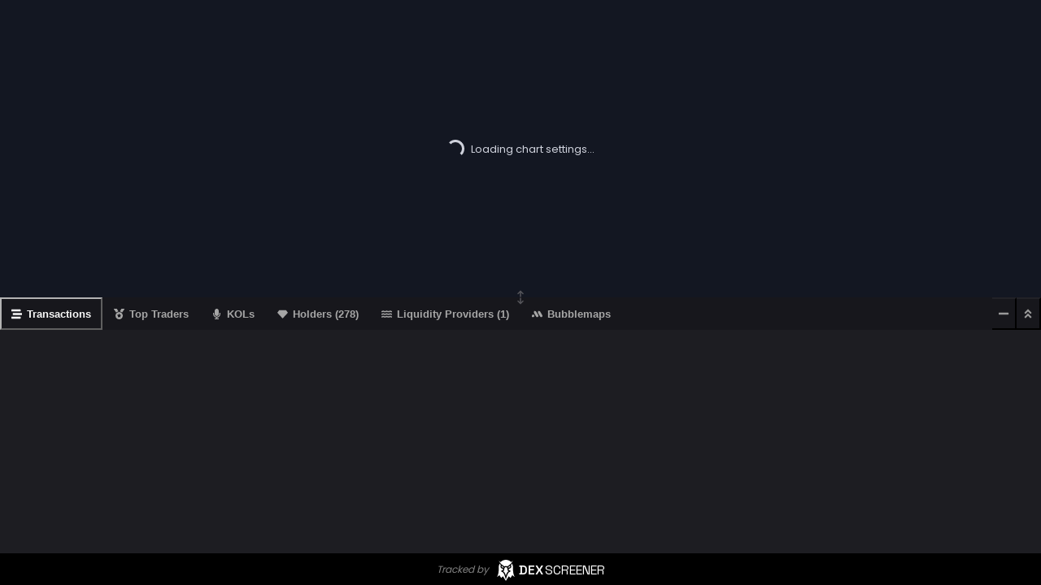

--- FILE ---
content_type: text/html; charset=utf-8
request_url: https://dexscreener.com/solana/G3bNZLjkQ1u29sJd68sCgidcdTpQZdjP8gbhiiUA2Jra?embed=1&theme=dark&info=0
body_size: 93215
content:
<!DOCTYPE html>
    <html lang="en" data-theme="dark">
      <head>
        <link rel="stylesheet" type="text/css" href="/assets/static/src_presentation_components_nav-link_nav-link-24958f2e.3Tmj03nP.css">
        <link rel="stylesheet" type="text/css" href="/assets/static/src_presentation_components_nav-main_nav-main.D5BAVvvr.css">
        <link rel="stylesheet" type="text/css" href="/assets/static/src_presentation_components_change-percentage_change-percentage.De5TmJFb.css">
        <link rel="stylesheet" type="text/css" href="/assets/static/src_presentation_components_nav-header-icon_nav-header-icon.DfgF_AXH.css">
        <link rel="stylesheet" type="text/css" href="/assets/static/src_presentation_pages_app.BoYzLVi2.css">
        <link rel="stylesheet" type="text/css" href="/assets/static/src_presentation_components_icon-button_icon-button.D4FOB2yf.css">
        <link rel="stylesheet" type="text/css" href="/assets/static/src_presentation_components_screener-table-heading-cell_screener-table-heading-cell.D0I5cm_P.css">
        <link rel="stylesheet" type="text/css" href="/assets/static/src_presentation_components_dex-screener-table-heading_dex-screener-table-heading.A1BlAwDv.css">
        <link rel="stylesheet" type="text/css" href="/assets/static/src_presentation_components_screener-table-empty-value_screener-table-empty-value._fMP2cV1.css">
        <link rel="stylesheet" type="text/css" href="/assets/static/src_presentation_components_screener-table-row-column_screener-table-data-cell.Zw0cQjnx.css">
        <link rel="stylesheet" type="text/css" href="/assets/static/src_presentation_components_dex-screener-table-row_dex-screener-table-row.CkZmlgQL.css">
        <link rel="stylesheet" type="text/css" href="/assets/static/src_presentation_components_dex-screener-table_dex-screener-table.DMl2HVZb.css">
        <title data-rh="true">WEED $0.0₅2937 - 420 Blaze It / SOL on Solana / Raydium - DEX Screener</title>
          <meta data-rh="true" name="viewport" content="width=device-width, initial-scale=1.0"/><meta data-rh="true" name="theme-color" content="#000"/><meta data-rh="true" name="twitter:site" content="@dexscreener"/><meta data-rh="true" name="twitter:creator" content="@dexscreener"/><meta data-rh="true" name="twitter:url" content="https://dexscreener.com/solana/g3bnzljkq1u29sjd68scgidcdtpqzdjp8gbhiiua2jra"/><meta data-rh="true" name="twitter:app:name:iphone" content="DEX Screener"/><meta data-rh="true" name="twitter:app:id:iphone" content="1631840457"/><meta data-rh="true" name="twitter:app:name:googleplay" content="DEX Screener"/><meta data-rh="true" name="twitter:app:id:googleplay" content="com.dexscreener"/><meta data-rh="true" property="fb:app_id" content="885029892778558"/><meta data-rh="true" property="og:site_name" content="DEX Screener"/><meta data-rh="true" property="og:type" content="website"/><meta data-rh="true" property="og:url" content="https://dexscreener.com/solana/g3bnzljkq1u29sjd68scgidcdtpqzdjp8gbhiiua2jra"/><meta data-rh="true" name="robots" content="max-image-preview:large"/><meta data-rh="true" name="description" content="$0.000002937 420 Blaze It (WEED) realtime price charts, trading history and info - WEED / SOL on Solana / Raydium"/><meta data-rh="true" name="twitter:card" content="summary_large_image"/><meta data-rh="true" name="twitter:title" content="WEED $0.0₅2937 - 420 Blaze It / SOL on Solana / Raydium - DEX Screener"/><meta data-rh="true" name="twitter:description" content="$0.000002937 420 Blaze It (WEED) realtime price charts, trading history and info - WEED / SOL on Solana / Raydium"/><meta data-rh="true" name="twitter:image" content="https://cdn.dexscreener.com/token-images/og/solana/G3bNZLjkQ1u29sJd68sCgidcdTpQZdjP8gbhiiUA2Jra?timestamp=1768459500000"/><meta data-rh="true" name="twitter:image:alt" content="WEED / SOL"/><meta data-rh="true" property="og:title" content="WEED $0.0₅2937 - 420 Blaze It / SOL on Solana / Raydium - DEX Screener"/><meta data-rh="true" property="og:description" content="$0.000002937 420 Blaze It (WEED) realtime price charts, trading history and info - WEED / SOL on Solana / Raydium"/><meta data-rh="true" property="og:image" content="https://cdn.dexscreener.com/token-images/og/solana/G3bNZLjkQ1u29sJd68sCgidcdTpQZdjP8gbhiiUA2Jra?timestamp=1768459500000"/><meta data-rh="true" property="og:image:type" content="image/png"/><meta data-rh="true" property="og:image:width" content="1200"/><meta data-rh="true" property="og:image:height" content="630"/><meta data-rh="true" property="og:image:alt" content="WEED / SOL"/>
          <link data-rh="true" rel="preconnect" href="https://fonts.gstatic.com" crossorigin="true"/><link data-rh="true" rel="canonical" href="https://dexscreener.com/solana/g3bnzljkq1u29sjd68scgidcdtpqzdjp8gbhiiua2jra"/><link data-rh="true" rel="icon" type="image/png" href="/favicon.png"/><link data-rh="true" rel="apple-touch-icon" href="/img/apple-touch-icon.png"/><link data-rh="true" rel="manifest" href="/manifest.json"/>
          <style data-emotion="custom-global 0"></style><style data-emotion="custom-global 9k5710">:host,:root,[data-theme]{--chakra-ring-inset:var(--chakra-empty,/*!*/ /*!*/);--chakra-ring-offset-width:0px;--chakra-ring-offset-color:#fff;--chakra-ring-color:rgba(66, 153, 225, 0.6);--chakra-ring-offset-shadow:0 0 #0000;--chakra-ring-shadow:0 0 #0000;--chakra-space-x-reverse:0;--chakra-space-y-reverse:0;--chakra-colors-transparent:transparent;--chakra-colors-current:currentColor;--chakra-colors-black:#000000;--chakra-colors-white:#FFFFFF;--chakra-colors-whiteAlpha-25:rgba(255, 255, 255, 0.02);--chakra-colors-whiteAlpha-50:rgba(255, 255, 255, 0.04);--chakra-colors-whiteAlpha-100:rgba(255, 255, 255, 0.06);--chakra-colors-whiteAlpha-150:rgba(255, 255, 255, 0.07);--chakra-colors-whiteAlpha-200:rgba(255, 255, 255, 0.08);--chakra-colors-whiteAlpha-250:rgba(255, 255, 255, 0.12);--chakra-colors-whiteAlpha-300:rgba(255, 255, 255, 0.16);--chakra-colors-whiteAlpha-350:rgba(255, 255, 255, 0.20);--chakra-colors-whiteAlpha-400:rgba(255, 255, 255, 0.24);--chakra-colors-whiteAlpha-450:rgba(255, 255, 255, 0.30);--chakra-colors-whiteAlpha-500:rgba(255, 255, 255, 0.36);--chakra-colors-whiteAlpha-550:rgba(255, 255, 255, 0.42);--chakra-colors-whiteAlpha-600:rgba(255, 255, 255, 0.48);--chakra-colors-whiteAlpha-650:rgba(255, 255, 255, 0.56);--chakra-colors-whiteAlpha-700:rgba(255, 255, 255, 0.64);--chakra-colors-whiteAlpha-750:rgba(255, 255, 255, 0.72);--chakra-colors-whiteAlpha-800:rgba(255, 255, 255, 0.80);--chakra-colors-whiteAlpha-850:rgba(255, 255, 255, 0.86);--chakra-colors-whiteAlpha-900:rgba(255, 255, 255, 0.92);--chakra-colors-whiteAlpha-950:rgba(255, 255, 255, 0.96);--chakra-colors-blackAlpha-25:rgba(0, 0, 0, 0.02);--chakra-colors-blackAlpha-50:rgba(0, 0, 0, 0.04);--chakra-colors-blackAlpha-100:rgba(0, 0, 0, 0.06);--chakra-colors-blackAlpha-150:rgba(0, 0, 0, 0.07);--chakra-colors-blackAlpha-200:rgba(0, 0, 0, 0.08);--chakra-colors-blackAlpha-250:rgba(0, 0, 0, 0.12);--chakra-colors-blackAlpha-300:rgba(0, 0, 0, 0.16);--chakra-colors-blackAlpha-350:rgba(0, 0, 0, 0.20);--chakra-colors-blackAlpha-400:rgba(0, 0, 0, 0.24);--chakra-colors-blackAlpha-450:rgba(0, 0, 0, 0.30);--chakra-colors-blackAlpha-500:rgba(0, 0, 0, 0.36);--chakra-colors-blackAlpha-550:rgba(0, 0, 0, 0.42);--chakra-colors-blackAlpha-600:rgba(0, 0, 0, 0.48);--chakra-colors-blackAlpha-650:rgba(0, 0, 0, 0.56);--chakra-colors-blackAlpha-700:rgba(0, 0, 0, 0.64);--chakra-colors-blackAlpha-750:rgba(0, 0, 0, 0.72);--chakra-colors-blackAlpha-800:rgba(0, 0, 0, 0.80);--chakra-colors-blackAlpha-850:rgba(0, 0, 0, 0.86);--chakra-colors-blackAlpha-900:rgba(0, 0, 0, 0.92);--chakra-colors-blackAlpha-950:rgba(0, 0, 0, 0.96);--chakra-colors-gray-0:#ffffff;--chakra-colors-gray-25:#f9f9f9;--chakra-colors-gray-50:#f2f2f2;--chakra-colors-gray-75:#ececec;--chakra-colors-gray-100:#e6e6e6;--chakra-colors-gray-125:#dfdfdf;--chakra-colors-gray-150:#d9d9d9;--chakra-colors-gray-175:#d2d2d2;--chakra-colors-gray-200:#cccccc;--chakra-colors-gray-225:#c6c6c6;--chakra-colors-gray-250:#bfbfbf;--chakra-colors-gray-275:#b9b9b9;--chakra-colors-gray-300:#b3b3b3;--chakra-colors-gray-325:#acacac;--chakra-colors-gray-350:#a6a6a6;--chakra-colors-gray-375:#9f9f9f;--chakra-colors-gray-400:#999999;--chakra-colors-gray-425:#939393;--chakra-colors-gray-450:#8c8c8c;--chakra-colors-gray-475:#868686;--chakra-colors-gray-500:#808080;--chakra-colors-gray-525:#797979;--chakra-colors-gray-550:#737373;--chakra-colors-gray-575:#6c6c6c;--chakra-colors-gray-600:#666666;--chakra-colors-gray-625:#606060;--chakra-colors-gray-650:#595959;--chakra-colors-gray-675:#535353;--chakra-colors-gray-700:#4d4d4d;--chakra-colors-gray-725:#464646;--chakra-colors-gray-750:#404040;--chakra-colors-gray-775:#393939;--chakra-colors-gray-800:#333333;--chakra-colors-gray-825:#2d2d2d;--chakra-colors-gray-850:#262626;--chakra-colors-gray-875:#202020;--chakra-colors-gray-900:#191919;--chakra-colors-gray-925:#131313;--chakra-colors-gray-950:#0d0d0d;--chakra-colors-gray-975:#060606;--chakra-colors-gray-1000:#000000;--chakra-colors-red-50:#FFF5F5;--chakra-colors-red-100:#FED7D7;--chakra-colors-red-200:#FEB2B2;--chakra-colors-red-300:#FC8181;--chakra-colors-red-400:#F56565;--chakra-colors-red-450:#ff5a5a;--chakra-colors-red-500:#E53E3E;--chakra-colors-red-600:#C53030;--chakra-colors-red-700:#9B2C2C;--chakra-colors-red-800:#822727;--chakra-colors-red-900:#63171B;--chakra-colors-orange-50:#FFFAF0;--chakra-colors-orange-100:#FEEBC8;--chakra-colors-orange-200:#FBD38D;--chakra-colors-orange-300:#F6AD55;--chakra-colors-orange-400:#ED8936;--chakra-colors-orange-500:#DD6B20;--chakra-colors-orange-600:#C05621;--chakra-colors-orange-700:#9C4221;--chakra-colors-orange-800:#7B341E;--chakra-colors-orange-900:#652B19;--chakra-colors-yellow-0:#ffffff;--chakra-colors-yellow-25:#fffbf2;--chakra-colors-yellow-50:#fff7e6;--chakra-colors-yellow-75:#fff3d9;--chakra-colors-yellow-100:#ffefcc;--chakra-colors-yellow-125:#ffecbf;--chakra-colors-yellow-150:#ffe8b3;--chakra-colors-yellow-175:#ffe4a6;--chakra-colors-yellow-200:#ffe099;--chakra-colors-yellow-225:#ffdc8c;--chakra-colors-yellow-250:#ffd880;--chakra-colors-yellow-275:#ffd473;--chakra-colors-yellow-300:#ffd066;--chakra-colors-yellow-325:#ffcc59;--chakra-colors-yellow-350:#ffc84d;--chakra-colors-yellow-375:#ffc440;--chakra-colors-yellow-400:#ffc133;--chakra-colors-yellow-425:#ffbd26;--chakra-colors-yellow-450:#ffb919;--chakra-colors-yellow-475:#ffb50d;--chakra-colors-yellow-500:#ffb100;--chakra-colors-yellow-525:#f4a900;--chakra-colors-yellow-550:#e8a100;--chakra-colors-yellow-575:#dd9900;--chakra-colors-yellow-600:#d29100;--chakra-colors-yellow-625:#c68a00;--chakra-colors-yellow-650:#bb8200;--chakra-colors-yellow-675:#b07a00;--chakra-colors-yellow-700:#a47200;--chakra-colors-yellow-725:#996a00;--chakra-colors-yellow-750:#8e6200;--chakra-colors-yellow-775:#825a00;--chakra-colors-yellow-800:#775200;--chakra-colors-yellow-825:#6b4a00;--chakra-colors-yellow-850:#604200;--chakra-colors-yellow-875:#553b00;--chakra-colors-yellow-900:#493300;--chakra-colors-yellow-925:#3e2b00;--chakra-colors-yellow-950:#332300;--chakra-colors-yellow-975:#271b00;--chakra-colors-yellow-1000:#1c1300;--chakra-colors-green-50:#F0FFF4;--chakra-colors-green-100:#C6F6D5;--chakra-colors-green-200:#9AE6B4;--chakra-colors-green-300:#68D391;--chakra-colors-green-400:#48BB78;--chakra-colors-green-500:#38A169;--chakra-colors-green-600:#2F855A;--chakra-colors-green-700:#276749;--chakra-colors-green-800:#22543D;--chakra-colors-green-900:#1C4532;--chakra-colors-teal-50:#E6FFFA;--chakra-colors-teal-100:#B2F5EA;--chakra-colors-teal-200:#81E6D9;--chakra-colors-teal-300:#4FD1C5;--chakra-colors-teal-400:#38B2AC;--chakra-colors-teal-500:#319795;--chakra-colors-teal-600:#2C7A7B;--chakra-colors-teal-700:#285E61;--chakra-colors-teal-800:#234E52;--chakra-colors-teal-900:#1D4044;--chakra-colors-blue-0:#f7f7fc;--chakra-colors-blue-25:#f1f1f6;--chakra-colors-blue-50:#ebebf1;--chakra-colors-blue-75:#e6e6eb;--chakra-colors-blue-100:#e0e0e5;--chakra-colors-blue-125:#dadadf;--chakra-colors-blue-150:#d5d5da;--chakra-colors-blue-175:#cfcfd4;--chakra-colors-blue-200:#c9c9ce;--chakra-colors-blue-225:#c3c3c8;--chakra-colors-blue-250:#bebec3;--chakra-colors-blue-275:#b8b8bd;--chakra-colors-blue-300:#b2b2b7;--chakra-colors-blue-325:#acacb1;--chakra-colors-blue-350:#a7a7ac;--chakra-colors-blue-375:#a1a1a6;--chakra-colors-blue-400:#9b9ba0;--chakra-colors-blue-425:#95959a;--chakra-colors-blue-450:#909095;--chakra-colors-blue-475:#8a8a8f;--chakra-colors-blue-500:#848489;--chakra-colors-blue-525:#7e7e83;--chakra-colors-blue-550:#79797e;--chakra-colors-blue-575:#737378;--chakra-colors-blue-600:#6d6d72;--chakra-colors-blue-625:#67676c;--chakra-colors-blue-650:#626267;--chakra-colors-blue-675:#5c5c61;--chakra-colors-blue-700:#56565b;--chakra-colors-blue-725:#505055;--chakra-colors-blue-750:#4b4b50;--chakra-colors-blue-775:#45454a;--chakra-colors-blue-800:#3f3f44;--chakra-colors-blue-825:#39393e;--chakra-colors-blue-850:#343439;--chakra-colors-blue-875:#2e2e33;--chakra-colors-blue-900:#28282d;--chakra-colors-blue-925:#222227;--chakra-colors-blue-950:#1d1d22;--chakra-colors-blue-975:#17171c;--chakra-colors-blue-1000:#111116;--chakra-colors-cyan-50:#EDFDFD;--chakra-colors-cyan-100:#C4F1F9;--chakra-colors-cyan-200:#9DECF9;--chakra-colors-cyan-300:#76E4F7;--chakra-colors-cyan-400:#0BC5EA;--chakra-colors-cyan-500:#00B5D8;--chakra-colors-cyan-600:#00A3C4;--chakra-colors-cyan-700:#0987A0;--chakra-colors-cyan-800:#086F83;--chakra-colors-cyan-900:#065666;--chakra-colors-purple-50:#FAF5FF;--chakra-colors-purple-100:#E9D8FD;--chakra-colors-purple-200:#D6BCFA;--chakra-colors-purple-300:#B794F4;--chakra-colors-purple-400:#9F7AEA;--chakra-colors-purple-500:#805AD5;--chakra-colors-purple-600:#6B46C1;--chakra-colors-purple-700:#553C9A;--chakra-colors-purple-800:#44337A;--chakra-colors-purple-900:#322659;--chakra-colors-pink-50:#FFF5F7;--chakra-colors-pink-100:#FED7E2;--chakra-colors-pink-200:#FBB6CE;--chakra-colors-pink-300:#F687B3;--chakra-colors-pink-400:#ED64A6;--chakra-colors-pink-500:#D53F8C;--chakra-colors-pink-600:#B83280;--chakra-colors-pink-700:#97266D;--chakra-colors-pink-800:#702459;--chakra-colors-pink-900:#521B41;--chakra-colors-linkedin-50:#E8F4F9;--chakra-colors-linkedin-100:#CFEDFB;--chakra-colors-linkedin-200:#9BDAF3;--chakra-colors-linkedin-300:#68C7EC;--chakra-colors-linkedin-400:#34B3E4;--chakra-colors-linkedin-500:#00A0DC;--chakra-colors-linkedin-600:#008CC9;--chakra-colors-linkedin-700:#0077B5;--chakra-colors-linkedin-800:#005E93;--chakra-colors-linkedin-900:#004471;--chakra-colors-facebook-50:#E8F4F9;--chakra-colors-facebook-100:#D9DEE9;--chakra-colors-facebook-200:#B7C2DA;--chakra-colors-facebook-300:#6482C0;--chakra-colors-facebook-400:#4267B2;--chakra-colors-facebook-500:#385898;--chakra-colors-facebook-600:#314E89;--chakra-colors-facebook-700:#29487D;--chakra-colors-facebook-800:#223B67;--chakra-colors-facebook-900:#1E355B;--chakra-colors-messenger-50:#D0E6FF;--chakra-colors-messenger-100:#B9DAFF;--chakra-colors-messenger-200:#A2CDFF;--chakra-colors-messenger-300:#7AB8FF;--chakra-colors-messenger-400:#2E90FF;--chakra-colors-messenger-500:#0078FF;--chakra-colors-messenger-600:#0063D1;--chakra-colors-messenger-700:#0052AC;--chakra-colors-messenger-800:#003C7E;--chakra-colors-messenger-900:#002C5C;--chakra-colors-whatsapp-50:#dffeec;--chakra-colors-whatsapp-100:#b9f5d0;--chakra-colors-whatsapp-200:#90edb3;--chakra-colors-whatsapp-300:#65e495;--chakra-colors-whatsapp-400:#3cdd78;--chakra-colors-whatsapp-500:#22c35e;--chakra-colors-whatsapp-600:#179848;--chakra-colors-whatsapp-700:#0c6c33;--chakra-colors-whatsapp-800:#01421c;--chakra-colors-whatsapp-900:#001803;--chakra-colors-twitter-50:#E5F4FD;--chakra-colors-twitter-100:#C8E9FB;--chakra-colors-twitter-200:#A8DCFA;--chakra-colors-twitter-300:#83CDF7;--chakra-colors-twitter-400:#57BBF5;--chakra-colors-twitter-500:#1DA1F2;--chakra-colors-twitter-600:#1A94DA;--chakra-colors-twitter-700:#1681BF;--chakra-colors-twitter-800:#136B9E;--chakra-colors-twitter-900:#0D4D71;--chakra-colors-telegram-50:#E3F2F9;--chakra-colors-telegram-100:#C5E4F3;--chakra-colors-telegram-200:#A2D4EC;--chakra-colors-telegram-300:#7AC1E4;--chakra-colors-telegram-400:#47A9DA;--chakra-colors-telegram-500:#0088CC;--chakra-colors-telegram-600:#007AB8;--chakra-colors-telegram-700:#006BA1;--chakra-colors-telegram-800:#005885;--chakra-colors-telegram-900:#003F5E;--chakra-colors-nativeBlue-50:#ebf8ff;--chakra-colors-nativeBlue-100:#bee3f8;--chakra-colors-nativeBlue-200:#90cdf4;--chakra-colors-nativeBlue-300:#63b3ed;--chakra-colors-nativeBlue-400:#4299e1;--chakra-colors-nativeBlue-500:#3182ce;--chakra-colors-nativeBlue-600:#2b6cb0;--chakra-colors-nativeBlue-700:#2c5282;--chakra-colors-nativeBlue-800:#2a4365;--chakra-colors-nativeBlue-900:#1A365D;--chakra-colors-redAlpha-25:rgba(244, 91, 91, 0.02);--chakra-colors-redAlpha-50:rgba(244, 91, 91, 0.04);--chakra-colors-redAlpha-100:rgba(244, 91, 91, 0.06);--chakra-colors-redAlpha-150:rgba(244, 91, 91, 0.07);--chakra-colors-redAlpha-200:rgba(244, 91, 91, 0.08);--chakra-colors-redAlpha-250:rgba(244, 91, 91, 0.12);--chakra-colors-redAlpha-300:rgba(244, 91, 91, 0.16);--chakra-colors-redAlpha-350:rgba(244, 91, 91, 0.20);--chakra-colors-redAlpha-400:rgba(244, 91, 91, 0.24);--chakra-colors-redAlpha-450:rgba(244, 91, 91, 0.30);--chakra-colors-redAlpha-500:rgba(244, 91, 91, 0.36);--chakra-colors-redAlpha-550:rgba(244, 91, 91, 0.42);--chakra-colors-redAlpha-600:rgba(244, 91, 91, 0.48);--chakra-colors-redAlpha-650:rgba(244, 91, 91, 0.56);--chakra-colors-redAlpha-700:rgba(244, 91, 91, 0.64);--chakra-colors-redAlpha-750:rgba(244, 91, 91, 0.72);--chakra-colors-redAlpha-800:rgba(244, 91, 91, 0.80);--chakra-colors-redAlpha-850:rgba(244, 91, 91, 0.86);--chakra-colors-redAlpha-900:rgba(244, 91, 91, 0.92);--chakra-colors-redAlpha-950:rgba(244, 91, 91, 0.96);--chakra-colors-accent-0:#ffffff;--chakra-colors-accent-25:#f7f8fe;--chakra-colors-accent-50:#eef1fe;--chakra-colors-accent-75:#e6eafd;--chakra-colors-accent-100:#dee3fc;--chakra-colors-accent-125:#d6dcfb;--chakra-colors-accent-150:#cdd5fb;--chakra-colors-accent-175:#c5cefa;--chakra-colors-accent-200:#bdc7f9;--chakra-colors-accent-225:#b4c0f8;--chakra-colors-accent-250:#acbaf8;--chakra-colors-accent-275:#a4b3f7;--chakra-colors-accent-300:#9bacf6;--chakra-colors-accent-325:#93a5f5;--chakra-colors-accent-350:#8b9ef5;--chakra-colors-accent-375:#8397f4;--chakra-colors-accent-400:#7a90f3;--chakra-colors-accent-425:#7289f2;--chakra-colors-accent-450:#6a82f2;--chakra-colors-accent-475:#617bf1;--chakra-colors-accent-500:#5974f0;--chakra-colors-accent-525:#556ee4;--chakra-colors-accent-550:#5068d8;--chakra-colors-accent-575:#4c63cc;--chakra-colors-accent-600:#475dc0;--chakra-colors-accent-625:#4357b4;--chakra-colors-accent-650:#3e51a8;--chakra-colors-accent-675:#3a4b9c;--chakra-colors-accent-700:#354690;--chakra-colors-accent-725:#314084;--chakra-colors-accent-750:#2d3a78;--chakra-colors-accent-775:#28346c;--chakra-colors-accent-800:#242e60;--chakra-colors-accent-825:#1f2954;--chakra-colors-accent-850:#1b2348;--chakra-colors-accent-875:#161d3c;--chakra-colors-accent-900:#121730;--chakra-colors-accent-925:#0d1124;--chakra-colors-accent-950:#090c18;--chakra-colors-accent-975:#04060c;--chakra-colors-accent-1000:#000000;--chakra-colors-accent-lightGreen:#a4cf5e;--chakra-colors-accent-darkGreen:#678838;--chakra-colors-accent-red:#f45b5b;--chakra-colors-accent-orangeLight:#ff9900;--chakra-colors-accent-orange:#ff6600;--chakra-colors-accent-orangeDark:#ff6600;--chakra-colors-accent-blueLight:#4d9de0;--chakra-colors-accent-blueDark:#2b6cb0;--chakra-colors-moonshot-0:#ffffff;--chakra-colors-moonshot-25:#fdfff3;--chakra-colors-moonshot-50:#fcffe8;--chakra-colors-moonshot-75:#faffdc;--chakra-colors-moonshot-100:#f9ffd0;--chakra-colors-moonshot-125:#f7ffc5;--chakra-colors-moonshot-150:#f5ffb9;--chakra-colors-moonshot-175:#f4ffad;--chakra-colors-moonshot-200:#f2ffa2;--chakra-colors-moonshot-225:#f1ff96;--chakra-colors-moonshot-250:#efff8b;--chakra-colors-moonshot-275:#edff7f;--chakra-colors-moonshot-300:#ecff73;--chakra-colors-moonshot-325:#eaff68;--chakra-colors-moonshot-350:#e9ff5c;--chakra-colors-moonshot-375:#e7ff50;--chakra-colors-moonshot-400:#e5ff45;--chakra-colors-moonshot-425:#e4ff39;--chakra-colors-moonshot-450:#e2ff2d;--chakra-colors-moonshot-475:#e1ff22;--chakra-colors-moonshot-500:#dfff16;--chakra-colors-moonshot-525:#d4f215;--chakra-colors-moonshot-550:#c9e514;--chakra-colors-moonshot-575:#bed913;--chakra-colors-moonshot-600:#b2cc12;--chakra-colors-moonshot-625:#a7bf10;--chakra-colors-moonshot-650:#9cb30f;--chakra-colors-moonshot-675:#91a60e;--chakra-colors-moonshot-700:#86990d;--chakra-colors-moonshot-725:#7b8c0c;--chakra-colors-moonshot-750:#70800b;--chakra-colors-moonshot-775:#64730a;--chakra-colors-moonshot-800:#596609;--chakra-colors-moonshot-825:#4e5908;--chakra-colors-moonshot-850:#434d07;--chakra-colors-moonshot-875:#384006;--chakra-colors-moonshot-900:#2d3304;--chakra-colors-moonshot-925:#212603;--chakra-colors-moonshot-950:#161a02;--chakra-colors-moonshot-975:#0b0d01;--chakra-colors-moonshot-1000:#000000;--chakra-colors-moonshotAlpha-25:rgba(201, 229, 20, 0.02);--chakra-colors-moonshotAlpha-50:rgba(201, 229, 20, 0.04);--chakra-colors-moonshotAlpha-100:rgba(201, 229, 20, 0.06);--chakra-colors-moonshotAlpha-150:rgba(201, 229, 20, 0.07);--chakra-colors-moonshotAlpha-200:rgba(201, 229, 20, 0.08);--chakra-colors-moonshotAlpha-250:rgba(201, 229, 20, 0.12);--chakra-colors-moonshotAlpha-300:rgba(201, 229, 20, 0.16);--chakra-colors-moonshotAlpha-350:rgba(201, 229, 20, 0.20);--chakra-colors-moonshotAlpha-400:rgba(201, 229, 20, 0.24);--chakra-colors-moonshotAlpha-450:rgba(201, 229, 20, 0.30);--chakra-colors-moonshotAlpha-500:rgba(201, 229, 20, 0.36);--chakra-colors-moonshotAlpha-550:rgba(201, 229, 20, 0.42);--chakra-colors-moonshotAlpha-600:rgba(201, 229, 20, 0.48);--chakra-colors-moonshotAlpha-650:rgba(201, 229, 20, 0.56);--chakra-colors-moonshotAlpha-700:rgba(201, 229, 20, 0.64);--chakra-colors-moonshotAlpha-750:rgba(201, 229, 20, 0.72);--chakra-colors-moonshotAlpha-800:rgba(201, 229, 20, 0.80);--chakra-colors-moonshotAlpha-850:rgba(201, 229, 20, 0.86);--chakra-colors-moonshotAlpha-900:rgba(201, 229, 20, 0.92);--chakra-colors-moonshotAlpha-950:rgba(201, 229, 20, 0.96);--chakra-colors-boost-0:#f8f0d6;--chakra-colors-boost-25:#f8edcc;--chakra-colors-boost-50:#f7ebc2;--chakra-colors-boost-75:#f7e8b8;--chakra-colors-boost-100:#f6e5ad;--chakra-colors-boost-125:#f6e2a3;--chakra-colors-boost-150:#f6e099;--chakra-colors-boost-175:#f5dd8f;--chakra-colors-boost-200:#f5da85;--chakra-colors-boost-225:#f4d77b;--chakra-colors-boost-250:#f4d471;--chakra-colors-boost-275:#f4d266;--chakra-colors-boost-300:#f3cf5c;--chakra-colors-boost-325:#f3cc52;--chakra-colors-boost-350:#f2ca48;--chakra-colors-boost-375:#f2c73e;--chakra-colors-boost-400:#f2c434;--chakra-colors-boost-425:#f1c129;--chakra-colors-boost-450:#f1bf1f;--chakra-colors-boost-475:#f0bc15;--chakra-colors-boost-500:#f0b90b;--chakra-colors-boost-525:#e5b10b;--chakra-colors-boost-550:#daa80a;--chakra-colors-boost-575:#cfa00a;--chakra-colors-boost-600:#c49709;--chakra-colors-boost-625:#b98f09;--chakra-colors-boost-650:#ae8608;--chakra-colors-boost-675:#a37e08;--chakra-colors-boost-700:#987507;--chakra-colors-boost-725:#8d6d07;--chakra-colors-boost-750:#826507;--chakra-colors-boost-775:#775c06;--chakra-colors-boost-800:#6c5406;--chakra-colors-boost-825:#614b05;--chakra-colors-boost-850:#564305;--chakra-colors-boost-875:#4b3a04;--chakra-colors-boost-900:#403204;--chakra-colors-boost-925:#352903;--chakra-colors-boost-950:#2a2103;--chakra-colors-boost-975:#1f1802;--chakra-colors-boost-1000:#141002;--chakra-colors-boostAlpha-25:rgba(240, 185, 11, 0.02);--chakra-colors-boostAlpha-50:rgba(240, 185, 11, 0.04);--chakra-colors-boostAlpha-100:rgba(240, 185, 11, 0.06);--chakra-colors-boostAlpha-150:rgba(240, 185, 11, 0.07);--chakra-colors-boostAlpha-200:rgba(240, 185, 11, 0.08);--chakra-colors-boostAlpha-250:rgba(240, 185, 11, 0.12);--chakra-colors-boostAlpha-300:rgba(240, 185, 11, 0.16);--chakra-colors-boostAlpha-350:rgba(240, 185, 11, 0.20);--chakra-colors-boostAlpha-400:rgba(240, 185, 11, 0.24);--chakra-colors-boostAlpha-450:rgba(240, 185, 11, 0.30);--chakra-colors-boostAlpha-500:rgba(240, 185, 11, 0.36);--chakra-colors-boostAlpha-550:rgba(240, 185, 11, 0.42);--chakra-colors-boostAlpha-600:rgba(240, 185, 11, 0.48);--chakra-colors-boostAlpha-650:rgba(240, 185, 11, 0.56);--chakra-colors-boostAlpha-700:rgba(240, 185, 11, 0.64);--chakra-colors-boostAlpha-750:rgba(240, 185, 11, 0.72);--chakra-colors-boostAlpha-800:rgba(240, 185, 11, 0.80);--chakra-colors-boostAlpha-850:rgba(240, 185, 11, 0.86);--chakra-colors-boostAlpha-900:rgba(240, 185, 11, 0.92);--chakra-colors-boostAlpha-950:rgba(240, 185, 11, 0.96);--chakra-colors-launchpad-0:#f5fcf8;--chakra-colors-launchpad-25:#ecf9f2;--chakra-colors-launchpad-50:#e2f6eb;--chakra-colors-launchpad-75:#d9f3e5;--chakra-colors-launchpad-100:#cff0de;--chakra-colors-launchpad-125:#c6edd8;--chakra-colors-launchpad-150:#bde9d2;--chakra-colors-launchpad-175:#b3e6cb;--chakra-colors-launchpad-200:#aae3c5;--chakra-colors-launchpad-225:#a0e0be;--chakra-colors-launchpad-250:#97ddb8;--chakra-colors-launchpad-275:#8edab2;--chakra-colors-launchpad-300:#84d7ab;--chakra-colors-launchpad-325:#7bd4a5;--chakra-colors-launchpad-350:#71d19e;--chakra-colors-launchpad-375:#68ce98;--chakra-colors-launchpad-400:#5fca92;--chakra-colors-launchpad-425:#55c78b;--chakra-colors-launchpad-450:#4cc485;--chakra-colors-launchpad-475:#42c17e;--chakra-colors-launchpad-500:#39be78;--chakra-colors-launchpad-525:#36b572;--chakra-colors-launchpad-550:#34ac6d;--chakra-colors-launchpad-575:#31a367;--chakra-colors-launchpad-600:#2e9a61;--chakra-colors-launchpad-625:#2c915b;--chakra-colors-launchpad-650:#298856;--chakra-colors-launchpad-675:#267f50;--chakra-colors-launchpad-700:#23764a;--chakra-colors-launchpad-725:#216d45;--chakra-colors-launchpad-750:#1e643f;--chakra-colors-launchpad-775:#1b5b39;--chakra-colors-launchpad-800:#195234;--chakra-colors-launchpad-825:#16492e;--chakra-colors-launchpad-850:#134028;--chakra-colors-launchpad-875:#113723;--chakra-colors-launchpad-900:#0e2e1d;--chakra-colors-launchpad-925:#0b2517;--chakra-colors-launchpad-950:#081c11;--chakra-colors-launchpad-975:#06130c;--chakra-colors-launchpad-1000:#030a06;--chakra-colors-launchpadAlpha-25:rgba(56, 186, 118, 0.02);--chakra-colors-launchpadAlpha-50:rgba(56, 186, 118, 0.04);--chakra-colors-launchpadAlpha-100:rgba(56, 186, 118, 0.06);--chakra-colors-launchpadAlpha-150:rgba(56, 186, 118, 0.07);--chakra-colors-launchpadAlpha-200:rgba(56, 186, 118, 0.08);--chakra-colors-launchpadAlpha-250:rgba(56, 186, 118, 0.12);--chakra-colors-launchpadAlpha-300:rgba(56, 186, 118, 0.16);--chakra-colors-launchpadAlpha-350:rgba(56, 186, 118, 0.20);--chakra-colors-launchpadAlpha-400:rgba(56, 186, 118, 0.24);--chakra-colors-launchpadAlpha-450:rgba(56, 186, 118, 0.30);--chakra-colors-launchpadAlpha-500:rgba(56, 186, 118, 0.36);--chakra-colors-launchpadAlpha-550:rgba(56, 186, 118, 0.42);--chakra-colors-launchpadAlpha-600:rgba(56, 186, 118, 0.48);--chakra-colors-launchpadAlpha-650:rgba(56, 186, 118, 0.56);--chakra-colors-launchpadAlpha-700:rgba(56, 186, 118, 0.64);--chakra-colors-launchpadAlpha-750:rgba(56, 186, 118, 0.72);--chakra-colors-launchpadAlpha-800:rgba(56, 186, 118, 0.80);--chakra-colors-launchpadAlpha-850:rgba(56, 186, 118, 0.86);--chakra-colors-launchpadAlpha-900:rgba(56, 186, 118, 0.92);--chakra-colors-launchpadAlpha-950:rgba(56, 186, 118, 0.96);--chakra-borders-none:0;--chakra-borders-1px:1px solid;--chakra-borders-2px:2px solid;--chakra-borders-4px:4px solid;--chakra-borders-8px:8px solid;--chakra-fonts-heading:"Space Grotesk",-apple-system,BlinkMacSystemFont,"Segoe UI",Helvetica,Arial,sans-serif,"Apple Color Emoji","Segoe UI Emoji","Segoe UI Symbol";--chakra-fonts-body:"Poppins",-apple-system,BlinkMacSystemFont,"Segoe UI",Helvetica,Arial,sans-serif,"Apple Color Emoji","Segoe UI Emoji","Segoe UI Symbol";--chakra-fonts-mono:"Fira Mono",SFMono-Regular,Menlo,Monaco,Consolas,"Liberation Mono","Courier New",monospace;--chakra-fontSizes-3xs:0.45rem;--chakra-fontSizes-2xs:11px;--chakra-fontSizes-xs:12px;--chakra-fontSizes-sm:13px;--chakra-fontSizes-md:14px;--chakra-fontSizes-lg:15px;--chakra-fontSizes-xl:16px;--chakra-fontSizes-2xl:17px;--chakra-fontSizes-3xl:18px;--chakra-fontSizes-4xl:19px;--chakra-fontSizes-5xl:20px;--chakra-fontSizes-6xl:21px;--chakra-fontSizes-7xl:22px;--chakra-fontSizes-8xl:23px;--chakra-fontSizes-9xl:24px;--chakra-fontWeights-hairline:100;--chakra-fontWeights-thin:200;--chakra-fontWeights-light:300;--chakra-fontWeights-normal:400;--chakra-fontWeights-medium:500;--chakra-fontWeights-semibold:600;--chakra-fontWeights-bold:700;--chakra-fontWeights-extrabold:800;--chakra-fontWeights-black:900;--chakra-letterSpacings-tighter:-0.05em;--chakra-letterSpacings-tight:-0.025em;--chakra-letterSpacings-normal:0;--chakra-letterSpacings-wide:0.025em;--chakra-letterSpacings-wider:0.05em;--chakra-letterSpacings-widest:0.1em;--chakra-lineHeights-3:.75rem;--chakra-lineHeights-4:1rem;--chakra-lineHeights-5:1.25rem;--chakra-lineHeights-6:1.5rem;--chakra-lineHeights-7:1.75rem;--chakra-lineHeights-8:2rem;--chakra-lineHeights-9:2.25rem;--chakra-lineHeights-10:2.5rem;--chakra-lineHeights-normal:normal;--chakra-lineHeights-none:1;--chakra-lineHeights-shorter:1.25;--chakra-lineHeights-short:1.375;--chakra-lineHeights-base:1.5;--chakra-lineHeights-tall:1.625;--chakra-lineHeights-taller:2;--chakra-radii-none:0;--chakra-radii-sm:0.125rem;--chakra-radii-base:0.25rem;--chakra-radii-md:0.375rem;--chakra-radii-lg:0.5rem;--chakra-radii-xl:0.75rem;--chakra-radii-2xl:1rem;--chakra-radii-3xl:1.5rem;--chakra-radii-full:9999px;--chakra-space-1:0.25rem;--chakra-space-2:0.5rem;--chakra-space-3:0.75rem;--chakra-space-4:1rem;--chakra-space-5:1.25rem;--chakra-space-6:1.5rem;--chakra-space-7:1.75rem;--chakra-space-8:2rem;--chakra-space-9:2.25rem;--chakra-space-10:2.5rem;--chakra-space-12:3rem;--chakra-space-14:3.5rem;--chakra-space-16:4rem;--chakra-space-20:5rem;--chakra-space-24:6rem;--chakra-space-28:7rem;--chakra-space-32:8rem;--chakra-space-36:9rem;--chakra-space-40:10rem;--chakra-space-44:11rem;--chakra-space-48:12rem;--chakra-space-52:13rem;--chakra-space-56:14rem;--chakra-space-60:15rem;--chakra-space-64:16rem;--chakra-space-72:18rem;--chakra-space-80:20rem;--chakra-space-96:24rem;--chakra-space-px:1px;--chakra-space-0-5:0.125rem;--chakra-space-1-5:0.375rem;--chakra-space-2-5:0.625rem;--chakra-space-3-5:0.875rem;--chakra-shadows-xs:0 0 0 1px rgba(0, 0, 0, 0.05);--chakra-shadows-sm:0 1px 2px 0 rgba(0, 0, 0, 0.05);--chakra-shadows-base:0 1px 3px 0 rgba(0, 0, 0, 0.1),0 1px 2px 0 rgba(0, 0, 0, 0.06);--chakra-shadows-md:0 1px 3px 0 rgba(0, 0, 0, 0.08);--chakra-shadows-lg:0 10px 15px -3px rgba(0, 0, 0, 0.1),0 4px 6px -2px rgba(0, 0, 0, 0.05);--chakra-shadows-xl:0 20px 25px -5px rgba(0, 0, 0, 0.1),0 10px 10px -5px rgba(0, 0, 0, 0.04);--chakra-shadows-2xl:0 25px 50px -12px rgba(0, 0, 0, 0.25);--chakra-shadows-outline:0 0 0 3px rgba(48, 93, 255, 0.6);--chakra-shadows-inner:inset 0 2px 4px 0 rgba(0,0,0,0.06);--chakra-shadows-none:none;--chakra-shadows-dark-lg:rgba(0, 0, 0, 0.1) 0px 0px 0px 1px,rgba(0, 0, 0, 0.2) 0px 5px 10px,rgba(0, 0, 0, 0.4) 0px 15px 40px;--chakra-shadows-outlineSm:0 0 0 2px rgba(48, 93, 255, 0.6);--chakra-sizes-1:0.25rem;--chakra-sizes-2:0.5rem;--chakra-sizes-3:0.75rem;--chakra-sizes-4:1rem;--chakra-sizes-5:1.25rem;--chakra-sizes-6:1.5rem;--chakra-sizes-7:1.75rem;--chakra-sizes-8:2rem;--chakra-sizes-9:2.25rem;--chakra-sizes-10:2.5rem;--chakra-sizes-12:3rem;--chakra-sizes-14:3.5rem;--chakra-sizes-16:4rem;--chakra-sizes-20:5rem;--chakra-sizes-24:6rem;--chakra-sizes-28:7rem;--chakra-sizes-32:8rem;--chakra-sizes-36:9rem;--chakra-sizes-40:10rem;--chakra-sizes-44:11rem;--chakra-sizes-48:12rem;--chakra-sizes-52:13rem;--chakra-sizes-56:14rem;--chakra-sizes-60:15rem;--chakra-sizes-64:16rem;--chakra-sizes-72:18rem;--chakra-sizes-80:20rem;--chakra-sizes-96:24rem;--chakra-sizes-px:1px;--chakra-sizes-0-5:0.125rem;--chakra-sizes-1-5:0.375rem;--chakra-sizes-2-5:0.625rem;--chakra-sizes-3-5:0.875rem;--chakra-sizes-max:max-content;--chakra-sizes-min:min-content;--chakra-sizes-full:100%;--chakra-sizes-3xs:14rem;--chakra-sizes-2xs:16rem;--chakra-sizes-xs:20rem;--chakra-sizes-sm:24rem;--chakra-sizes-md:28rem;--chakra-sizes-lg:32rem;--chakra-sizes-xl:36rem;--chakra-sizes-2xl:42rem;--chakra-sizes-3xl:48rem;--chakra-sizes-4xl:56rem;--chakra-sizes-5xl:64rem;--chakra-sizes-6xl:72rem;--chakra-sizes-7xl:80rem;--chakra-sizes-8xl:90rem;--chakra-sizes-prose:60ch;--chakra-sizes-container-sm:640px;--chakra-sizes-container-md:768px;--chakra-sizes-container-lg:1024px;--chakra-sizes-container-xl:1280px;--chakra-zIndices-hide:-1;--chakra-zIndices-auto:auto;--chakra-zIndices-base:0;--chakra-zIndices-docked:10;--chakra-zIndices-dropdown:1000;--chakra-zIndices-sticky:1100;--chakra-zIndices-banner:1200;--chakra-zIndices-overlay:1300;--chakra-zIndices-modal:1400;--chakra-zIndices-popover:1500;--chakra-zIndices-skipLink:1600;--chakra-zIndices-toast:1700;--chakra-zIndices-tooltip:1800;--chakra-transition-property-common:background-color,border-color,color,fill,stroke,opacity,box-shadow,transform;--chakra-transition-property-colors:background-color,border-color,color,fill,stroke;--chakra-transition-property-dimensions:width,height;--chakra-transition-property-position:left,right,top,bottom;--chakra-transition-property-background:background-color,background-image,background-position;--chakra-transition-easing-ease-in:cubic-bezier(0.4, 0, 1, 1);--chakra-transition-easing-ease-out:cubic-bezier(0, 0, 0.2, 1);--chakra-transition-easing-ease-in-out:cubic-bezier(0.4, 0, 0.2, 1);--chakra-transition-duration-ultra-fast:50ms;--chakra-transition-duration-faster:100ms;--chakra-transition-duration-fast:150ms;--chakra-transition-duration-normal:200ms;--chakra-transition-duration-slow:300ms;--chakra-transition-duration-slower:400ms;--chakra-transition-duration-ultra-slow:500ms;--chakra-blur-none:0;--chakra-blur-sm:4px;--chakra-blur-base:8px;--chakra-blur-md:12px;--chakra-blur-lg:16px;--chakra-blur-xl:24px;--chakra-blur-2xl:40px;--chakra-blur-3xl:64px;--chakra-breakpoints-base:0em;--chakra-breakpoints-sm:30em;--chakra-breakpoints-md:48em;--chakra-breakpoints-lg:62em;--chakra-breakpoints-xl:80em;--chakra-breakpoints-2xl:96em;--chakra-breakpoints-3xl:108em;--chakra-colors-trading-view-background:#131722;--chakra-colors-trading-view-background-hover:#2A2E39;--chakra-colors-trading-view-border-color:#2A2E39;--chakra-colors-trading-view-text-color:#CFD2DC;}.chakra-ui-light :host:not([data-theme]),.chakra-ui-light :root:not([data-theme]),.chakra-ui-light [data-theme]:not([data-theme]),[data-theme=light] :host:not([data-theme]),[data-theme=light] :root:not([data-theme]),[data-theme=light] [data-theme]:not([data-theme]),:host[data-theme=light],:root[data-theme=light],[data-theme][data-theme=light]{--chakra-colors-chakra-body-text:var(--chakra-colors-gray-750);--chakra-colors-chakra-body-bg:var(--chakra-colors-gray-25);--chakra-colors-chakra-border-color:var(--chakra-colors-gray-200);--chakra-colors-chakra-inverse-text:var(--chakra-colors-white);--chakra-colors-chakra-subtle-bg:var(--chakra-colors-gray-100);--chakra-colors-chakra-subtle-text:var(--chakra-colors-gray-600);--chakra-colors-chakra-placeholder-color:var(--chakra-colors-gray-500);--chakra-colors-moonshot-accent-text:var(--chakra-colors-moonshot-700);--chakra-colors-moonshot-progress:var(--chakra-colors-moonshot-600);--chakra-colors-launchpad-progress:var(--chakra-colors-launchpad-550);--chakra-colors-boost-accent-screener:var(--chakra-colors-boost-600);}.chakra-ui-dark :host:not([data-theme]),.chakra-ui-dark :root:not([data-theme]),.chakra-ui-dark [data-theme]:not([data-theme]),[data-theme=dark] :host:not([data-theme]),[data-theme=dark] :root:not([data-theme]),[data-theme=dark] [data-theme]:not([data-theme]),:host[data-theme=dark],:root[data-theme=dark],[data-theme][data-theme=dark]{--chakra-colors-chakra-body-text:var(--chakra-colors-white);--chakra-colors-chakra-body-bg:var(--chakra-colors-blue-975);--chakra-colors-chakra-border-color:var(--chakra-colors-whiteAlpha-300);--chakra-colors-chakra-inverse-text:var(--chakra-colors-gray-800);--chakra-colors-chakra-subtle-bg:var(--chakra-colors-gray-700);--chakra-colors-chakra-subtle-text:var(--chakra-colors-gray-400);--chakra-colors-chakra-placeholder-color:var(--chakra-colors-whiteAlpha-400);--chakra-colors-moonshot-accent-text:var(--chakra-colors-moonshot-550);--chakra-colors-moonshot-progress:var(--chakra-colors-moonshot-550);--chakra-colors-launchpad-progress:var(--chakra-colors-launchpad-500);--chakra-colors-boost-accent-screener:var(--chakra-colors-boost-500);}</style><style data-emotion="custom-global fubdgu">html{line-height:1.5;-webkit-text-size-adjust:100%;font-family:system-ui,sans-serif;-webkit-font-smoothing:antialiased;text-rendering:optimizeLegibility;-moz-osx-font-smoothing:grayscale;touch-action:manipulation;}body{position:relative;min-height:100%;margin:0;font-feature-settings:"kern";}:where(*, *::before, *::after){border-width:0;border-style:solid;box-sizing:border-box;word-wrap:break-word;}main{display:block;}hr{border-top-width:1px;box-sizing:content-box;height:0;overflow:visible;}:where(pre, code, kbd,samp){font-family:SFMono-Regular,Menlo,Monaco,Consolas,monospace;font-size:1em;}a{background-color:transparent;color:inherit;-webkit-text-decoration:inherit;text-decoration:inherit;}abbr[title]{border-bottom:none;-webkit-text-decoration:underline;text-decoration:underline;-webkit-text-decoration:underline dotted;-webkit-text-decoration:underline dotted;text-decoration:underline dotted;}:where(b, strong){font-weight:bold;}small{font-size:80%;}:where(sub,sup){font-size:75%;line-height:0;position:relative;vertical-align:baseline;}sub{bottom:-0.25em;}sup{top:-0.5em;}img{border-style:none;}:where(button, input, optgroup, select, textarea){font-family:inherit;font-size:100%;line-height:1.15;margin:0;}:where(button, input){overflow:visible;}:where(button, select){text-transform:none;}:where(
          button::-moz-focus-inner,
          [type="button"]::-moz-focus-inner,
          [type="reset"]::-moz-focus-inner,
          [type="submit"]::-moz-focus-inner
        ){border-style:none;padding:0;}fieldset{padding:0.35em 0.75em 0.625em;}legend{box-sizing:border-box;color:inherit;display:table;max-width:100%;padding:0;white-space:normal;}progress{vertical-align:baseline;}textarea{overflow:auto;}:where([type="checkbox"], [type="radio"]){box-sizing:border-box;padding:0;}input[type="number"]::-webkit-inner-spin-button,input[type="number"]::-webkit-outer-spin-button{-webkit-appearance:none!important;}input[type="number"]{-moz-appearance:textfield;}input[type="search"]{-webkit-appearance:textfield;outline-offset:-2px;}input[type="search"]::-webkit-search-decoration{-webkit-appearance:none!important;}::-webkit-file-upload-button{-webkit-appearance:button;font:inherit;}details{display:block;}summary{display:-webkit-box;display:-webkit-list-item;display:-ms-list-itembox;display:list-item;}template{display:none;}[hidden]{display:none!important;}:where(
          blockquote,
          dl,
          dd,
          h1,
          h2,
          h3,
          h4,
          h5,
          h6,
          hr,
          figure,
          p,
          pre
        ){margin:0;}button{background:transparent;padding:0;}fieldset{margin:0;padding:0;}:where(ol, ul){margin:0;padding:0;}textarea{resize:vertical;}:where(button, [role="button"]){cursor:pointer;}button::-moz-focus-inner{border:0!important;}table{border-collapse:collapse;}:where(h1, h2, h3, h4, h5, h6){font-size:inherit;font-weight:inherit;}:where(button, input, optgroup, select, textarea){padding:0;line-height:inherit;color:inherit;}:where(img, svg, video, canvas, audio, iframe, embed, object){display:block;}:where(img, video){max-width:100%;height:auto;}[data-js-focus-visible] :focus:not([data-focus-visible-added]):not(
          [data-focus-visible-disabled]
        ){outline:none;box-shadow:none;}select::-ms-expand{display:none;}:root,:host{--chakra-vh:100vh;}@supports (height: -webkit-fill-available){:root,:host{--chakra-vh:-webkit-fill-available;}}@supports (height: -moz-fill-available){:root,:host{--chakra-vh:-moz-fill-available;}}@supports (height: 100dvh){:root,:host{--chakra-vh:100dvh;}}</style><style data-emotion="custom-global 1chcyfl">body{font-family:var(--chakra-fonts-body);color:var(--chakra-colors-white);background:var(--chakra-colors-blue-975);transition-property:background-color;transition-duration:var(--chakra-transition-duration-normal);line-height:var(--chakra-lineHeights-base);font-size:var(--chakra-fontSizes-md);}body *{-webkit-tap-highlight-color:transparent;}*::-webkit-input-placeholder{color:var(--chakra-colors-chakra-placeholder-color);}*::-moz-placeholder{color:var(--chakra-colors-chakra-placeholder-color);}*:-ms-input-placeholder{color:var(--chakra-colors-chakra-placeholder-color);}*::placeholder{color:var(--chakra-colors-chakra-placeholder-color);}*,*::before,::after{border-color:var(--chakra-colors-chakra-border-color);}</style><style data-emotion="custom-global animation-b7n1on">@-webkit-keyframes animation-b7n1on{0%{-webkit-transform:rotate(0deg);-moz-transform:rotate(0deg);-ms-transform:rotate(0deg);transform:rotate(0deg);}100%{-webkit-transform:rotate(360deg);-moz-transform:rotate(360deg);-ms-transform:rotate(360deg);transform:rotate(360deg);}}@keyframes animation-b7n1on{0%{-webkit-transform:rotate(0deg);-moz-transform:rotate(0deg);-ms-transform:rotate(0deg);transform:rotate(0deg);}100%{-webkit-transform:rotate(360deg);-moz-transform:rotate(360deg);-ms-transform:rotate(360deg);transform:rotate(360deg);}}</style><style data-emotion="custom cwirlr 1ip3p22 1685tu1 10cx1kp 1pdo9dt 1aau1at 1v7tkkx ksaebn 1q3qj2d to0qxc 1igwmid ktl2r9 13otjrl r6z5ec 1ucndqd 1y86lsu 10v3yo7 16ghqzx 16gnnsm 12tdaq9 s0pol 7chfn4 j2dm8c 1poy4al 1el71j0 nkpfb9 gbqtda 2fz8so 1yp4ln 1jmtuae 1dk04y4 19wsuyv vfuwc6 1qmkv3p p07ltg 9l50of i6bazn 69p76g 13zeudb wpcv6r 24ivmg 24xj36 8j90gh 9wsasl 1baulvz 1gosc6e 1fxq6tp zvlevn on4tvx jx0ju7 10r84p2 12cfr4k 16x6fw5 1c577i1 1t9pz9x cg2b7x bha1x f1j64i 1qq679y 1ieb0k7 133coio 1x8jaal 1xpribl 9jay18 1rlow8l b93e9j 160j8xt 1vqr4qo 8atqhb a6cnh7 1fdmwln 16409fq i3jkqk 4yk537 14tng4 1d0e4aj gh4bym 1vsnzom 1x1fzkx iuciwh 1ueolsg jtg1ke iv7v1o 1gm3tio 11oo1mn 1wh2kri 13h60r2 1ievikz 15vewf4 8uhtka 4c1uv8 1u27lgg 1lzkwvw xjrq59 zuxsar 1rkiwvl 104r0qh i33gp9 72rvq0 1uodvt1 1trv0v4 isf5h9 wcyru3 wt1v79 siqglz xl71ch 1cdzlsn 4y4f1v hac90q 1x9gpkp 7bktj8 pjrcv4 1h8y4d7 1maf26d rszk63 x8467q 2ygcmq 1b262yh 1wbnm42 usg6u8 ndy15h 111e330 18e1wj0 c4smze 1nlk9kn 1n0az2h 1iorrph z95apd i9zk94 cz4q4m y5314g 1art13b anqjen ub1o6y 17y1tdh nn0azp 1b7tlpt tl3ftk 1y0e7gb 4mcdx3 1749s3z 1vkab4s 1wbym08 pwem4b fqllj7 15zc16d 4psh9h 17hspyn jy75g 12tp9ww 1fttsdq 1cazyn5 100f7nv 1xdbmvl k008qs 15zryhy 8b45rq 1mgdzye 19qkkht 1vjv7zm 1275zxc 78fucf mp5mpb 1bungzg 1gu2xrf 165cjlo 59fzg5 hsn57w r8v79m 6a31j5 1f55s7w sfrsz2 n6hvge pzqca5 1oavbqn 1kynci3 tv0t33 1fjzo93 79elbk 1a7e7bn xeho74 12bphqi 1koc7ni uwwqev cxqdau wvy4ls 1okh8d2 1bfupiq ktjy14 12b783y 1uyc6xk 75ioyn 1jruoj 1cnspot fcnbia irt77w 13uhzpy 1ueh8hy 12v4f4h">.custom-cwirlr{display:-webkit-box;display:-webkit-flex;display:-ms-flexbox;display:flex;-webkit-flex-direction:column;-ms-flex-direction:column;flex-direction:column;height:100vh;max-height:100dvh;overflow-y:hidden;position:fixed;width:100vw;top:0px;}@media screen and (min-width: 62em){.custom-cwirlr{-webkit-flex-direction:row;-ms-flex-direction:row;flex-direction:row;}}.custom-1ip3p22{-webkit-flex:1;-ms-flex:1;flex:1;height:100%;overflow-y:hidden;position:relative;display:-webkit-box;display:-webkit-flex;display:-ms-flexbox;display:flex;-webkit-flex-direction:column;-ms-flex-direction:column;flex-direction:column;}.custom-1685tu1{display:-webkit-box;display:-webkit-flex;display:-ms-flexbox;display:flex;-webkit-flex:1;-ms-flex:1;flex:1;height:100%;overflow:hidden;}@media screen and (min-width: 62em){.custom-1685tu1{width:calc(100vw - 0px);}}.custom-10cx1kp{display:-webkit-box;display:-webkit-flex;display:-ms-flexbox;display:flex;-webkit-flex:1;-ms-flex:1;flex:1;height:100%;overflow:hidden;-webkit-flex-direction:column;-ms-flex-direction:column;flex-direction:column;background:var(--chakra-colors-blue-975);}@media screen and (min-width: 62em){.custom-10cx1kp{-webkit-flex-direction:row;-ms-flex-direction:row;flex-direction:row;}}.custom-1pdo9dt{display:none;-webkit-flex:1;-ms-flex:1;flex:1;-webkit-flex-shrink:0;-ms-flex-negative:0;flex-shrink:0;height:100%;overflow:auto;width:100vw;border-left-width:0;border-right-width:0;border-color:var(--chakra-colors-blue-850);}@media screen and (min-width: 62em){.custom-1pdo9dt{display:none;-webkit-flex:initial;-ms-flex:initial;flex:initial;width:calc(300px + 0.75rem + 0.75rem + 10px + 1px);-webkit-order:1;-ms-flex-order:1;order:1;border-left-width:1px;border-right-width:0;}}.custom-1aau1at{position:relative;display:-webkit-box;display:-webkit-flex;display:-ms-flexbox;display:flex;-webkit-flex:1;-ms-flex:1;flex:1;-webkit-flex-direction:column;-ms-flex-direction:column;flex-direction:column;width:100%;height:100%;}.custom-1v7tkkx{display:-webkit-box;display:-webkit-flex;display:-ms-flexbox;display:flex;-webkit-align-items:center;-webkit-box-align:center;-ms-flex-align:center;align-items:center;-webkit-flex-direction:row;-ms-flex-direction:row;flex-direction:row;gap:0.5rem;-webkit-flex-shrink:0;-ms-flex-negative:0;flex-shrink:0;position:-webkit-sticky;position:sticky;background:var(--chakra-colors-blue-925);z-index:1;-webkit-padding-start:var(--chakra-space-2);padding-inline-start:var(--chakra-space-2);-webkit-padding-end:var(--chakra-space-2);padding-inline-end:var(--chakra-space-2);height:46px;border-bottom-width:1px;border-bottom-color:var(--chakra-colors-blue-900);}.custom-ksaebn{display:-webkit-inline-box;display:-webkit-inline-flex;display:-ms-inline-flexbox;display:inline-flex;-webkit-appearance:none;-moz-appearance:none;-ms-appearance:none;appearance:none;-webkit-align-items:center;-webkit-box-align:center;-ms-flex-align:center;align-items:center;-webkit-box-pack:center;-ms-flex-pack:center;-webkit-justify-content:center;justify-content:center;-webkit-user-select:none;-moz-user-select:none;-ms-user-select:none;user-select:none;position:relative;white-space:nowrap;vertical-align:middle;outline:2px solid transparent;outline-offset:2px;line-height:1.2;border-radius:var(--chakra-radii-md);font-weight:var(--chakra-fontWeights-semibold);transition-property:var(--chakra-transition-property-common);transition-duration:var(--chakra-transition-duration-normal);height:37px;min-width:0px;font-size:var(--chakra-fontSizes-md);-webkit-padding-start:0px;padding-inline-start:0px;-webkit-padding-end:0px;padding-inline-end:0px;background:var(--chakra-colors-whiteAlpha-200);color:var(--chakra-colors-whiteAlpha-900);background-color:var(--chakra-colors-transparent);}.custom-ksaebn:focus-visible,.custom-ksaebn[data-focus-visible]{box-shadow:var(--chakra-shadows-outline);}.custom-ksaebn:disabled,.custom-ksaebn[disabled],.custom-ksaebn[aria-disabled=true],.custom-ksaebn[data-disabled]{opacity:0.4;cursor:not-allowed;box-shadow:var(--chakra-shadows-none);}.custom-ksaebn:active,.custom-ksaebn[data-active]{background:var(--chakra-colors-whiteAlpha-400);}.custom-ksaebn:hover,.custom-ksaebn[data-hover]{background-color:var(--chakra-colors-transparent);}.custom-ksaebn:focus,.custom-ksaebn[data-focus]{box-shadow:var(--chakra-shadows-none);}.custom-1q3qj2d{width:30px;height:30px;border-radius:3px;}.custom-to0qxc{font-family:var(--chakra-fonts-heading);font-weight:var(--chakra-fontWeights-bold);font-size:var(--chakra-fontSizes-xl);line-height:1.2;-webkit-flex:1;-ms-flex:1;flex:1;white-space:nowrap;text-overflow:ellipsis;overflow:hidden;}.custom-1igwmid{display:-webkit-box;display:-webkit-flex;display:-ms-flexbox;display:flex;-webkit-align-items:center;-webkit-box-align:center;-ms-flex-align:center;align-items:center;-webkit-flex-direction:row;-ms-flex-direction:row;flex-direction:row;gap:0.5rem;}.custom-ktl2r9{display:-webkit-inline-box;display:-webkit-inline-flex;display:-ms-inline-flexbox;display:inline-flex;-webkit-appearance:none;-moz-appearance:none;-ms-appearance:none;appearance:none;-webkit-align-items:center;-webkit-box-align:center;-ms-flex-align:center;align-items:center;-webkit-box-pack:center;-ms-flex-pack:center;-webkit-justify-content:center;justify-content:center;-webkit-user-select:none;-moz-user-select:none;-ms-user-select:none;user-select:none;position:relative;white-space:nowrap;vertical-align:middle;outline:2px solid transparent;outline-offset:2px;line-height:1.2;border-radius:var(--chakra-radii-md);font-weight:var(--chakra-fontWeights-semibold);transition-property:var(--chakra-transition-property-common);transition-duration:var(--chakra-transition-duration-normal);font-size:var(--chakra-fontSizes-sm);-webkit-padding-start:var(--chakra-space-3);padding-inline-start:var(--chakra-space-3);-webkit-padding-end:var(--chakra-space-3);padding-inline-end:var(--chakra-space-3);border:1px solid;border-color:var(--chakra-colors-whiteAlpha-300);color:var(--chakra-colors-whiteAlpha-900);padding:0px;min-width:30px;height:30px;}.custom-ktl2r9:focus-visible,.custom-ktl2r9[data-focus-visible]{box-shadow:var(--chakra-shadows-outline);}.custom-ktl2r9:disabled,.custom-ktl2r9[disabled],.custom-ktl2r9[aria-disabled=true],.custom-ktl2r9[data-disabled]{opacity:0.4;cursor:not-allowed;box-shadow:var(--chakra-shadows-none);}.custom-ktl2r9:hover,.custom-ktl2r9[data-hover]{background:var(--chakra-colors-whiteAlpha-200);}.custom-ktl2r9:hover:disabled,.custom-ktl2r9[data-hover]:disabled,.custom-ktl2r9:hover[disabled],.custom-ktl2r9[data-hover][disabled],.custom-ktl2r9:hover[aria-disabled=true],.custom-ktl2r9[data-hover][aria-disabled=true],.custom-ktl2r9:hover[data-disabled],.custom-ktl2r9[data-hover][data-disabled]{background:initial;}.chakra-button__group[data-attached][data-orientation=horizontal]>.custom-ktl2r9:not(:last-of-type){-webkit-margin-end:-1px;margin-inline-end:-1px;}.chakra-button__group[data-attached][data-orientation=vertical]>.custom-ktl2r9:not(:last-of-type){margin-bottom:-1px;}.custom-ktl2r9:active,.custom-ktl2r9[data-active]{background:var(--chakra-colors-whiteAlpha-300);}.custom-13otjrl{width:1em;height:1em;display:inline-block;line-height:1em;-webkit-flex-shrink:0;-ms-flex-negative:0;flex-shrink:0;color:currentColor;}.custom-r6z5ec{z-index:1;}.custom-1ucndqd{outline:2px solid transparent;outline-offset:2px;--menu-bg:white;--menu-shadow:var(--chakra-shadows-sm);color:inherit;min-width:var(--chakra-sizes-3xs);padding-top:var(--chakra-space-2);padding-bottom:var(--chakra-space-2);z-index:1;border-radius:var(--chakra-radii-md);border-width:1px;background:var(--menu-bg);box-shadow:var(--menu-shadow);border-color:var(--chakra-colors-blue-900);width:300px;max-width:90vw;}.chakra-ui-dark .custom-1ucndqd:not([data-theme]),[data-theme=dark] .custom-1ucndqd:not([data-theme]),.custom-1ucndqd[data-theme=dark]{--menu-bg:var(--chakra-colors-blue-950);--menu-shadow:var(--chakra-shadows-dark-lg);}.custom-1y86lsu{-webkit-flex:1;-ms-flex:1;flex:1;overflow-y:scroll;background:var(--chakra-colors-blue-975);scrollbar-width:thin;scrollbar-color:#4d4d4d #28282d;}.custom-1y86lsu::-webkit-scrollbar{width:10px;height:10px;}.custom-1y86lsu::-webkit-scrollbar-track{background:var(--chakra-colors-blue-900);}.custom-1y86lsu::-webkit-scrollbar-corner{background:var(--chakra-colors-blue-875);}.custom-1y86lsu::-webkit-scrollbar-thumb{background:var(--chakra-colors-gray-700);border-radius:10px;border-width:1px;border-style:solid;border-color:var(--chakra-colors-blue-900);}.custom-1y86lsu::-webkit-scrollbar-thumb:hover{background:var(--chakra-colors-gray-625);}.custom-10v3yo7{padding:var(--chakra-space-3);position:relative;background-color:var(--chakra-colors-blue-1000);border-bottom-width:1px;border-color:var(--chakra-colors-blue-950);padding-top:var(--chakra-space-2);padding-bottom:var(--chakra-space-2);}.custom-16ghqzx{display:-webkit-box;display:-webkit-flex;display:-ms-flexbox;display:flex;-webkit-align-items:center;-webkit-box-align:center;-ms-flex-align:center;align-items:center;-webkit-flex-direction:column;-ms-flex-direction:column;flex-direction:column;gap:3px;}.custom-16gnnsm{display:-webkit-box;display:-webkit-flex;display:-ms-flexbox;display:flex;-webkit-align-items:center;-webkit-box-align:center;-ms-flex-align:center;align-items:center;-webkit-box-pack:center;-ms-flex-pack:center;-webkit-justify-content:center;justify-content:center;-webkit-flex-direction:row;-ms-flex-direction:row;flex-direction:row;gap:var(--chakra-space-1-5);width:100%;}.custom-12tdaq9{font-family:var(--chakra-fonts-heading);font-size:var(--chakra-fontSizes-xl);line-height:1.2;display:-webkit-box;display:-webkit-flex;display:-ms-flexbox;display:flex;-webkit-box-pack:center;-ms-flex-pack:center;-webkit-justify-content:center;justify-content:center;-webkit-align-items:center;-webkit-box-align:center;-ms-flex-align:center;align-items:center;text-align:center;overflow:hidden;font-weight:var(--chakra-fontWeights-semibold);}.custom-s0pol{white-space:nowrap;text-overflow:ellipsis;overflow:hidden;font-weight:var(--chakra-fontWeights-bold);}.custom-s0pol:hover,.custom-s0pol[data-hover]{cursor:pointer;}.custom-s0pol:hover svg,.custom-s0pol[data-hover] svg{opacity:1;}.custom-7chfn4{width:1em;height:1em;display:inline-block;line-height:1em;-webkit-flex-shrink:0;-ms-flex-negative:0;flex-shrink:0;color:currentColor;margin-left:3px;font-size:var(--chakra-fontSizes-xs);opacity:0.4;-webkit-transition:opacity 0.1s;transition:opacity 0.1s;}.custom-7chfn4:hover,.custom-7chfn4[data-hover]{cursor:pointer;}.custom-7chfn4:hover svg,.custom-7chfn4[data-hover] svg{opacity:1;}.custom-j2dm8c{-webkit-margin-start:var(--chakra-space-1-5);margin-inline-start:var(--chakra-space-1-5);-webkit-margin-end:var(--chakra-space-1-5);margin-inline-end:var(--chakra-space-1-5);opacity:0.8;}.custom-1poy4al{min-width:32px;-webkit-flex-shrink:2;-ms-flex-negative:2;flex-shrink:2;white-space:nowrap;text-overflow:ellipsis;overflow:hidden;}.custom-1el71j0{color:var(--chakra-colors-blue-350);}.custom-nkpfb9{display:-webkit-box;display:-webkit-flex;display:-ms-flexbox;display:flex;-webkit-box-flex-wrap:wrap;-webkit-flex-wrap:wrap;-ms-flex-wrap:wrap;flex-wrap:wrap;-webkit-box-pack:center;-ms-flex-pack:center;-webkit-justify-content:center;justify-content:center;-webkit-align-items:center;-webkit-box-align:center;-ms-flex-align:center;align-items:center;list-style-type:none;gap:0.5rem;-webkit-column-gap:var(--chakra-space-1-5);column-gap:var(--chakra-space-1-5);row-gap:var(--chakra-space-0-5);padding:0px;}.custom-gbqtda{transition-property:var(--chakra-transition-property-common);transition-duration:var(--chakra-transition-duration-fast);transition-timing-function:var(--chakra-transition-easing-ease-out);cursor:pointer;-webkit-text-decoration:none;text-decoration:none;outline:2px solid transparent;outline-offset:2px;color:inherit;display:-webkit-box;display:-webkit-flex;display:-ms-flexbox;display:flex;-webkit-align-items:center;-webkit-box-align:center;-ms-flex-align:center;align-items:center;}.custom-gbqtda:hover,.custom-gbqtda[data-hover]{-webkit-text-decoration:underline;text-decoration:underline;}.custom-gbqtda:focus-visible,.custom-gbqtda[data-focus-visible]{box-shadow:var(--chakra-shadows-outline);}.custom-2fz8so{width:16px;height:16px;margin-right:var(--chakra-space-1);}.custom-1yp4ln{display:-webkit-box;display:-webkit-flex;display:-ms-flexbox;display:flex;-webkit-align-items:flex-start;-webkit-box-align:flex-start;-ms-flex-align:flex-start;align-items:flex-start;}.custom-1jmtuae{width:10px;height:10px;display:inline-block;line-height:1em;-webkit-flex-shrink:0;-ms-flex-negative:0;flex-shrink:0;color:currentColor;}.custom-1dk04y4{width:100%;aspect-ratio:3/1;margin-bottom:var(--chakra-space-2);position:relative;border-color:var(--chakra-colors-blue-950);border-bottom-width:1px;border-radius:0px;cursor:pointer;}.custom-19wsuyv{width:100%;aspect-ratio:3/1;background-color:var(--chakra-colors-gray-975);background-image:linear-gradient(rgba(0, 0, 0, 0.2) 0%, rgba(0, 0, 0, 0) 10%),linear-gradient(rgba(0, 0, 0, 0) 60%, rgba(0, 0, 0, 0.25) 90%),url(https://cdn.dexscreener.com/cms/images/bf765b85e657f250d1561a12a7ccc454c3a2fcd724d8c369076d3e4e807b0480?width=900&height=300&fit=crop&quality=95&format=auto);-webkit-background-size:100%;background-size:100%;-webkit-background-position:center;background-position:center;background-repeat:no-repeat;-webkit-transition:background-size 0.5s;transition:background-size 0.5s;}.custom-19wsuyv:hover,.custom-19wsuyv[data-hover]{-webkit-background-size:105%;background-size:105%;}.custom-vfuwc6{position:absolute;bottom:-13px;width:100%;-webkit-padding-start:var(--chakra-space-3);padding-inline-start:var(--chakra-space-3);-webkit-padding-end:var(--chakra-space-3);padding-inline-end:var(--chakra-space-3);}.custom-1qmkv3p{display:-webkit-box;display:-webkit-flex;display:-ms-flexbox;display:flex;-webkit-align-items:stretch;-webkit-box-align:stretch;-ms-flex-align:stretch;align-items:stretch;-webkit-box-pack:center;-ms-flex-pack:center;-webkit-justify-content:center;justify-content:center;-webkit-flex-direction:row;-ms-flex-direction:row;flex-direction:row;gap:0px;border-radius:var(--chakra-radii-md);overflow:hidden;}.custom-1qmkv3p >a,.custom-1qmkv3p >button,.custom-1qmkv3p >div{background:var(--chakra-colors-blue-850);height:27px;box-shadow:var(--chakra-shadows-md);border-radius:0px;border-right-width:1px;border-color:var(--chakra-colors-blue-900);}.custom-1qmkv3p >a:hover,.custom-1qmkv3p >button:hover{background:var(--chakra-colors-blue-750);}.custom-p07ltg{transition-property:var(--chakra-transition-property-common);transition-duration:var(--chakra-transition-duration-fast);transition-timing-function:var(--chakra-transition-easing-ease-out);cursor:pointer;-webkit-text-decoration:none;text-decoration:none;outline:2px solid transparent;outline-offset:2px;color:inherit;display:-webkit-inline-box;display:-webkit-inline-flex;display:-ms-inline-flexbox;display:inline-flex;-webkit-appearance:none;-moz-appearance:none;-ms-appearance:none;appearance:none;-webkit-align-items:center;-webkit-box-align:center;-ms-flex-align:center;align-items:center;-webkit-user-select:none;-moz-user-select:none;-ms-user-select:none;user-select:none;position:relative;white-space:nowrap;vertical-align:middle;outline:2px solid transparent;outline-offset:2px;line-height:1.2;border-radius:var(--chakra-radii-md);font-weight:var(--chakra-fontWeights-semibold);transition-property:var(--chakra-transition-property-common);transition-duration:var(--chakra-transition-duration-normal);height:var(--chakra-sizes-6);min-width:var(--chakra-sizes-6);font-size:var(--chakra-fontSizes-xs);-webkit-padding-start:var(--chakra-space-2);padding-inline-start:var(--chakra-space-2);-webkit-padding-end:var(--chakra-space-2);padding-inline-end:var(--chakra-space-2);background:var(--chakra-colors-whiteAlpha-200);color:var(--chakra-colors-whiteAlpha-900);-webkit-text-decoration:none!important;text-decoration:none!important;min-height:27px;box-shadow:var(--chakra-shadows-md);-webkit-box-pack:center;-ms-flex-pack:center;-webkit-justify-content:center;justify-content:center;-webkit-flex:1;-ms-flex:1;flex:1;}.custom-p07ltg:hover,.custom-p07ltg[data-hover]{-webkit-text-decoration:underline;text-decoration:underline;}.custom-p07ltg:focus-visible,.custom-p07ltg[data-focus-visible]{box-shadow:var(--chakra-shadows-outline);}.custom-p07ltg:focus-visible,.custom-p07ltg[data-focus-visible]{box-shadow:var(--chakra-shadows-outline);}.custom-p07ltg:disabled,.custom-p07ltg[disabled],.custom-p07ltg[aria-disabled=true],.custom-p07ltg[data-disabled]{opacity:0.4;cursor:not-allowed;box-shadow:var(--chakra-shadows-none);}.custom-p07ltg:hover,.custom-p07ltg[data-hover]{background:var(--chakra-colors-whiteAlpha-300);}.custom-p07ltg:hover:disabled,.custom-p07ltg[data-hover]:disabled,.custom-p07ltg:hover[disabled],.custom-p07ltg[data-hover][disabled],.custom-p07ltg:hover[aria-disabled=true],.custom-p07ltg[data-hover][aria-disabled=true],.custom-p07ltg:hover[data-disabled],.custom-p07ltg[data-hover][data-disabled]{background:var(--chakra-colors-whiteAlpha-200);}.custom-p07ltg:active,.custom-p07ltg[data-active]{background:var(--chakra-colors-whiteAlpha-400);}.custom-9l50of{display:-webkit-inline-box;display:-webkit-inline-flex;display:-ms-inline-flexbox;display:inline-flex;-webkit-align-self:center;-ms-flex-item-align:center;align-self:center;-webkit-flex-shrink:0;-ms-flex-negative:0;flex-shrink:0;-webkit-margin-end:var(--chakra-space-1);margin-inline-end:var(--chakra-space-1);}.custom-i6bazn{overflow:hidden;}.custom-69p76g{display:-webkit-inline-box;display:-webkit-inline-flex;display:-ms-inline-flexbox;display:inline-flex;-webkit-appearance:none;-moz-appearance:none;-ms-appearance:none;appearance:none;-webkit-align-items:center;-webkit-box-align:center;-ms-flex-align:center;align-items:center;-webkit-box-pack:center;-ms-flex-pack:center;-webkit-justify-content:center;justify-content:center;-webkit-user-select:none;-moz-user-select:none;-ms-user-select:none;user-select:none;position:relative;white-space:nowrap;vertical-align:middle;outline:2px solid transparent;outline-offset:2px;line-height:1.2;border-radius:var(--chakra-radii-md);font-weight:var(--chakra-fontWeights-semibold);transition-property:var(--chakra-transition-property-common);transition-duration:var(--chakra-transition-duration-normal);height:var(--chakra-sizes-6);min-width:var(--chakra-sizes-6);font-size:var(--chakra-fontSizes-xs);-webkit-padding-start:var(--chakra-space-2);padding-inline-start:var(--chakra-space-2);-webkit-padding-end:var(--chakra-space-2);padding-inline-end:var(--chakra-space-2);background:var(--chakra-colors-whiteAlpha-200);color:var(--chakra-colors-whiteAlpha-900);padding:0px;-webkit-flex:0;-ms-flex:0;flex:0;}.custom-69p76g:focus-visible,.custom-69p76g[data-focus-visible]{box-shadow:var(--chakra-shadows-outline);}.custom-69p76g:disabled,.custom-69p76g[disabled],.custom-69p76g[aria-disabled=true],.custom-69p76g[data-disabled]{opacity:0.4;cursor:not-allowed;box-shadow:var(--chakra-shadows-none);}.custom-69p76g:hover,.custom-69p76g[data-hover]{background:var(--chakra-colors-whiteAlpha-300);}.custom-69p76g:hover:disabled,.custom-69p76g[data-hover]:disabled,.custom-69p76g:hover[disabled],.custom-69p76g[data-hover][disabled],.custom-69p76g:hover[aria-disabled=true],.custom-69p76g[data-hover][aria-disabled=true],.custom-69p76g:hover[data-disabled],.custom-69p76g[data-hover][data-disabled]{background:var(--chakra-colors-whiteAlpha-200);}.custom-69p76g:active,.custom-69p76g[data-active]{background:var(--chakra-colors-whiteAlpha-400);}.custom-13zeudb{padding:var(--chakra-space-3);padding-bottom:0px;}.custom-wpcv6r{display:-webkit-box;display:-webkit-flex;display:-ms-flexbox;display:flex;-webkit-align-items:stretch;-webkit-box-align:stretch;-ms-flex-align:stretch;align-items:stretch;-webkit-flex-direction:column;-ms-flex-direction:column;flex-direction:column;gap:var(--chakra-space-2);}.custom-24ivmg{display:-webkit-box;display:-webkit-flex;display:-ms-flexbox;display:flex;-webkit-align-items:stretch;-webkit-box-align:stretch;-ms-flex-align:stretch;align-items:stretch;-webkit-flex-direction:column;-ms-flex-direction:column;flex-direction:column;gap:0.5rem;}.custom-24xj36{display:-webkit-box;display:-webkit-flex;display:-ms-flexbox;display:flex;-webkit-align-items:center;-webkit-box-align:center;-ms-flex-align:center;align-items:center;-webkit-flex-direction:row;-ms-flex-direction:row;flex-direction:row;gap:0.5rem;font-weight:var(--chakra-fontWeights-semibold);font-size:var(--chakra-fontSizes-lg);}.custom-8j90gh{display:-webkit-box;display:-webkit-flex;display:-ms-flexbox;display:flex;-webkit-align-items:stretch;-webkit-box-align:stretch;-ms-flex-align:stretch;align-items:stretch;-webkit-flex-direction:column;-ms-flex-direction:column;flex-direction:column;gap:2px;border-color:var(--chakra-colors-blue-900);border-radius:var(--chakra-radii-md);-webkit-flex:1;-ms-flex:1;flex:1;border-width:1px;-webkit-padding-start:5px;padding-inline-start:5px;-webkit-padding-end:5px;padding-inline-end:5px;padding-top:3px;padding-bottom:3px;text-align:center;}.custom-9wsasl{font-size:var(--chakra-fontSizes-xs);font-weight:var(--chakra-fontWeights-normal);margin-top:1px;line-height:14px;color:var(--chakra-colors-gray-525);text-transform:uppercase;}.custom-1baulvz{display:inline-block;}.custom-1gosc6e{position:relative;font-family:var(--chakra-fonts-mono);font-size:0.8em;top:0.2em;-webkit-padding-start:0.2em;padding-inline-start:0.2em;-webkit-padding-end:0.2em;padding-inline-end:0.2em;}.custom-1fxq6tp{display:-webkit-box;display:-webkit-flex;display:-ms-flexbox;display:flex;-webkit-align-items:stretch;-webkit-box-align:stretch;-ms-flex-align:stretch;align-items:stretch;-webkit-flex-direction:column;-ms-flex-direction:column;flex-direction:column;gap:2px;border-color:var(--chakra-colors-blue-900);border-radius:var(--chakra-radii-md);-webkit-flex:1;-ms-flex:1;flex:1;border-width:1px;-webkit-padding-start:5px;padding-inline-start:5px;-webkit-padding-end:5px;padding-inline-end:5px;padding-top:3px;padding-bottom:3px;text-align:center;word-break:break-all;line-height:18px;}.custom-zvlevn{overflow:hidden;text-overflow:ellipsis;display:-webkit-box;-webkit-box-orient:vertical;-webkit-line-clamp:var(--chakra-line-clamp);--chakra-line-clamp:1;}.custom-on4tvx{display:-webkit-box;display:-webkit-flex;display:-ms-flexbox;display:flex;-webkit-align-items:center;-webkit-box-align:center;-ms-flex-align:center;align-items:center;-webkit-flex-direction:row;-ms-flex-direction:row;flex-direction:row;gap:0.5rem;font-size:var(--chakra-fontSizes-lg);font-weight:var(--chakra-fontWeights-semibold);}.custom-jx0ju7{display:-webkit-box;display:-webkit-flex;display:-ms-flexbox;display:flex;-webkit-align-items:stretch;-webkit-box-align:stretch;-ms-flex-align:stretch;align-items:stretch;-webkit-flex-direction:column;-ms-flex-direction:column;flex-direction:column;gap:2px;border-color:var(--chakra-colors-blue-900);border-radius:var(--chakra-radii-md);-webkit-flex:1;-ms-flex:1;flex:1;border-width:1px;-webkit-padding-start:5px;padding-inline-start:5px;-webkit-padding-end:5px;padding-inline-end:5px;padding-top:3px;padding-bottom:3px;text-align:center;position:relative;}.custom-10r84p2{display:-webkit-box;display:-webkit-flex;display:-ms-flexbox;display:flex;-webkit-align-items:center;-webkit-box-align:center;-ms-flex-align:center;align-items:center;-webkit-box-pack:center;-ms-flex-pack:center;-webkit-justify-content:center;justify-content:center;-webkit-flex-direction:row;-ms-flex-direction:row;flex-direction:row;gap:var(--chakra-space-1);}.custom-12cfr4k{display:-webkit-box;display:-webkit-flex;display:-ms-flexbox;display:flex;-webkit-align-items:center;-webkit-box-align:center;-ms-flex-align:center;align-items:center;-webkit-flex-direction:row;-ms-flex-direction:row;flex-direction:row;gap:3px;}.custom-16x6fw5{cursor:pointer;min-width:auto;height:auto;color:var(--chakra-colors-blue-100);position:relative;top:-0.5px;line-height:5px;}.custom-1c577i1{display:inline-block;position:relative;vertical-align:middle;font-size:20px;}.custom-1t9pz9x{width:20px;height:20px;}.custom-cg2b7x{fill:var(--chakra-colors-transparent);stroke:var(--chakra-colors-blue-600);}.custom-bha1x{fill:var(--chakra-colors-transparent);stroke:var(--chakra-colors-accent-lightGreen);transition-property:stroke-dasharray,stroke;transition-duration:0.6s;transition-timing-function:ease;}.custom-f1j64i{font-size:0.24em;top:50%;left:50%;width:100%;text-align:center;position:absolute;-webkit-transform:translate(-50%, -50%);-moz-transform:translate(-50%, -50%);-ms-transform:translate(-50%, -50%);transform:translate(-50%, -50%);}.custom-1qq679y{z-index:10;}.custom-1ieb0k7{position:relative;display:-webkit-box;display:-webkit-flex;display:-ms-flexbox;display:flex;-webkit-flex-direction:column;-ms-flex-direction:column;flex-direction:column;--popper-bg:var(--chakra-colors-white);--popper-arrow-bg:var(--popper-bg);--popper-arrow-shadow-color:var(--chakra-colors-gray-200);width:200px;border:1px solid;border-color:inherit;border-radius:var(--chakra-radii-md);box-shadow:var(--chakra-shadows-sm);z-index:inherit;background:var(--chakra-colors-gray-950);color:var(--chakra-colors-white);border-width:0;font-size:var(--chakra-fontSizes-xs);padding:var(--chakra-space-3);text-align:left;}.chakra-ui-dark .custom-1ieb0k7:not([data-theme]),[data-theme=dark] .custom-1ieb0k7:not([data-theme]),.custom-1ieb0k7[data-theme=dark]{--popper-bg:var(--chakra-colors-gray-700);--popper-arrow-shadow-color:var(--chakra-colors-whiteAlpha-300);}.custom-1ieb0k7:focus-visible,.custom-1ieb0k7[data-focus-visible]{outline:2px solid transparent;outline-offset:2px;box-shadow:var(--chakra-shadows-outline);}.custom-1ieb0k7:focus,.custom-1ieb0k7[data-focus]{box-shadow:var(--chakra-shadows-none);}.custom-133coio{line-height:14px;}.custom-1x8jaal{font-size:var(--chakra-fontSizes-xs);font-weight:var(--chakra-fontWeights-normal);margin-top:1px;line-height:14px;color:var(--chakra-colors-gray-525);text-transform:uppercase;cursor:help;border-bottom-width:1px;border-bottom-color:var(--chakra-colors-gray-600);border-bottom-style:dashed;}.custom-1xpribl{position:relative;display:block;}.custom-9jay18{display:-webkit-box;display:-webkit-flex;display:-ms-flexbox;display:flex;-webkit-flex-direction:row;-ms-flex-direction:row;flex-direction:row;-webkit-box-pack:justify;-webkit-justify-content:space-between;justify-content:space-between;}.custom-1rlow8l{outline:2px solid transparent;outline-offset:2px;display:-webkit-box;display:-webkit-flex;display:-ms-flexbox;display:flex;-webkit-align-items:center;-webkit-box-align:center;-ms-flex-align:center;align-items:center;-webkit-box-pack:center;-ms-flex-pack:center;-webkit-justify-content:center;justify-content:center;transition-property:var(--chakra-transition-property-common);transition-duration:var(--chakra-transition-duration-normal);-webkit-padding-start:0px;padding-inline-start:0px;-webkit-padding-end:0px;padding-inline-end:0px;padding-top:5px;padding-bottom:5px;-webkit-flex:1;-ms-flex:1;flex:1;text-transform:uppercase;font-size:var(--chakra-fontSizes-xs);border-width:1px;border-bottom-width:0;border-color:var(--chakra-colors-blue-850);color:var(--chakra-colors-blue-500);}.custom-1rlow8l:focus-visible,.custom-1rlow8l[data-focus-visible]{z-index:1;box-shadow:var(--chakra-shadows-outline);}.custom-1rlow8l:disabled,.custom-1rlow8l[disabled],.custom-1rlow8l[aria-disabled=true],.custom-1rlow8l[data-disabled]{cursor:not-allowed;opacity:0.4;}.custom-1rlow8l:hover,.custom-1rlow8l[data-hover]{background:var(--chakra-colors-blue-950);}.custom-1rlow8l[aria-selected=true],.custom-1rlow8l[data-selected]{background:var(--chakra-colors-blue-850);font-weight:var(--chakra-fontWeights-semibold);color:var(--chakra-colors-white);}.custom-1rlow8l:focus,.custom-1rlow8l[data-focus]{box-shadow:var(--chakra-shadows-none);}.custom-1rlow8l:not(:last-of-type){border-right-width:0;}.custom-1rlow8l:first-of-type{border-top-left-radius:var(--chakra-radii-base);}.custom-1rlow8l:last-of-type{border-top-right-radius:var(--chakra-radii-base);}.custom-b93e9j{display:-webkit-box;display:-webkit-flex;display:-ms-flexbox;display:flex;-webkit-align-items:center;-webkit-box-align:center;-ms-flex-align:center;align-items:center;-webkit-box-pack:center;-ms-flex-pack:center;-webkit-justify-content:center;justify-content:center;-webkit-flex-direction:column;-ms-flex-direction:column;flex-direction:column;}.custom-160j8xt{font-weight:var(--chakra-fontWeights-semibold);font-size:var(--chakra-fontSizes-md);}.custom-1vqr4qo{color:var(--chakra-colors-gray-600);font-weight:var(--chakra-fontWeights-normal);}.custom-8atqhb{width:100%;}.custom-a6cnh7{padding:var(--chakra-space-4);outline:2px solid transparent;outline-offset:2px;margin:0px;display:-webkit-box;display:-webkit-flex;display:-ms-flexbox;display:flex;padding-left:10px;padding-right:12px;padding-top:12px;padding-bottom:12px;border-width:1px;border-color:var(--chakra-colors-blue-850);border-bottom-left-radius:var(--chakra-radii-base);border-bottom-right-radius:var(--chakra-radii-base);}.custom-1fdmwln{display:grid;grid-template-rows:57px 57px auto;min-width:27%;-webkit-flex-shrink:0;-ms-flex-negative:0;flex-shrink:0;padding-right:var(--chakra-space-1);margin-right:var(--chakra-space-4);border-right-width:1px;border-color:var(--chakra-colors-blue-850);}.custom-16409fq{display:-webkit-box;display:-webkit-flex;display:-ms-flexbox;display:flex;-webkit-align-items:flex-start;-webkit-box-align:flex-start;-ms-flex-align:flex-start;align-items:flex-start;-webkit-flex-direction:column;-ms-flex-direction:column;flex-direction:column;gap:2px;border-color:var(--chakra-colors-blue-900);border-radius:var(--chakra-radii-md);-webkit-flex:1;-ms-flex:1;flex:1;border-width:0;padding:0px;font-weight:var(--chakra-fontWeights-semibold);}.custom-i3jkqk{font-size:var(--chakra-fontSizes-lg);}.custom-4yk537{font-size:var(--chakra-fontSizes-xs);font-weight:var(--chakra-fontWeights-normal);margin-top:1px;line-height:14px;color:var(--chakra-colors-gray-525);text-transform:uppercase;cursor:help;border-bottom-width:1px;border-bottom-color:var(--chakra-colors-gray-600);border-bottom-style:dashed;margin-bottom:2px;}.custom-14tng4{-webkit-flex:1;-ms-flex:1;flex:1;display:grid;grid-template-rows:57px 57px auto;}.custom-1d0e4aj{display:grid;grid-template-columns:1fr 1fr;grid-gap:var(--chakra-space-1);}.custom-gh4bym{display:-webkit-box;display:-webkit-flex;display:-ms-flexbox;display:flex;-webkit-align-items:flex-start;-webkit-box-align:flex-start;-ms-flex-align:flex-start;align-items:flex-start;-webkit-flex-direction:column;-ms-flex-direction:column;flex-direction:column;gap:2px;border-color:var(--chakra-colors-blue-900);border-radius:var(--chakra-radii-md);-webkit-flex:1;-ms-flex:1;flex:1;border-width:0;padding:0px;}.custom-1vsnzom{display:-webkit-box;display:-webkit-flex;display:-ms-flexbox;display:flex;-webkit-align-items:flex-end;-webkit-box-align:flex-end;-ms-flex-align:flex-end;align-items:flex-end;-webkit-flex-direction:column;-ms-flex-direction:column;flex-direction:column;gap:2px;border-color:var(--chakra-colors-blue-900);border-radius:var(--chakra-radii-md);-webkit-flex:1;-ms-flex:1;flex:1;border-width:0;padding:0px;}.custom-1x1fzkx{display:-webkit-box;display:-webkit-flex;display:-ms-flexbox;display:flex;width:100%;height:8px;border-radius:100px;padding-top:2px;padding-bottom:2px;}.custom-iuciwh{width:100%;background:var(--chakra-colors-gray-825);border-radius:100px;}.custom-1ueolsg{display:-webkit-box;display:-webkit-flex;display:-ms-flexbox;display:flex;width:100%;height:8px;border-radius:100px;padding-top:2px;padding-bottom:2px;grid-column:span 2;}.custom-jtg1ke{display:-webkit-inline-box;display:-webkit-inline-flex;display:-ms-inline-flexbox;display:inline-flex;-webkit-appearance:none;-moz-appearance:none;-ms-appearance:none;appearance:none;-webkit-align-items:center;-webkit-box-align:center;-ms-flex-align:center;align-items:center;-webkit-box-pack:center;-ms-flex-pack:center;-webkit-justify-content:center;justify-content:center;-webkit-user-select:none;-moz-user-select:none;-ms-user-select:none;user-select:none;position:relative;white-space:nowrap;vertical-align:middle;outline:2px solid transparent;outline-offset:2px;line-height:1.2;border-radius:var(--chakra-radii-md);transition-property:var(--chakra-transition-property-common);transition-duration:var(--chakra-transition-duration-normal);height:37px;min-width:var(--chakra-sizes-10);font-size:var(--chakra-fontSizes-md);-webkit-padding-start:var(--chakra-space-4);padding-inline-start:var(--chakra-space-4);-webkit-padding-end:var(--chakra-space-4);padding-inline-end:var(--chakra-space-4);background:var(--chakra-colors-whiteAlpha-200);color:var(--chakra-colors-whiteAlpha-900);font-weight:var(--chakra-fontWeights-normal);-webkit-flex:1;-ms-flex:1;flex:1;}.custom-jtg1ke:focus-visible,.custom-jtg1ke[data-focus-visible]{box-shadow:var(--chakra-shadows-outline);}.custom-jtg1ke:disabled,.custom-jtg1ke[disabled],.custom-jtg1ke[aria-disabled=true],.custom-jtg1ke[data-disabled]{opacity:0.4;cursor:not-allowed;box-shadow:var(--chakra-shadows-none);}.custom-jtg1ke:hover,.custom-jtg1ke[data-hover]{background:var(--chakra-colors-whiteAlpha-300);}.custom-jtg1ke:hover:disabled,.custom-jtg1ke[data-hover]:disabled,.custom-jtg1ke:hover[disabled],.custom-jtg1ke[data-hover][disabled],.custom-jtg1ke:hover[aria-disabled=true],.custom-jtg1ke[data-hover][aria-disabled=true],.custom-jtg1ke:hover[data-disabled],.custom-jtg1ke[data-hover][data-disabled]{background:var(--chakra-colors-whiteAlpha-200);}.custom-jtg1ke:active,.custom-jtg1ke[data-active]{background:var(--chakra-colors-whiteAlpha-400);}.custom-jtg1ke:focus,.custom-jtg1ke[data-focus]{box-shadow:var(--chakra-shadows-none);}.custom-iv7v1o{display:-webkit-inline-box;display:-webkit-inline-flex;display:-ms-inline-flexbox;display:inline-flex;-webkit-align-self:center;-ms-flex-item-align:center;align-self:center;-webkit-flex-shrink:0;-ms-flex-negative:0;flex-shrink:0;-webkit-margin-end:4px;margin-inline-end:4px;}.custom-1gm3tio{width:20px;height:20px;display:inline-block;line-height:1em;-webkit-flex-shrink:0;-ms-flex-negative:0;flex-shrink:0;color:currentColor;}.custom-11oo1mn{-webkit-appearance:none;-moz-appearance:none;-ms-appearance:none;appearance:none;-webkit-align-items:center;-webkit-box-align:center;-ms-flex-align:center;align-items:center;-webkit-box-pack:center;-ms-flex-pack:center;-webkit-justify-content:center;justify-content:center;-webkit-user-select:none;-moz-user-select:none;-ms-user-select:none;user-select:none;position:relative;white-space:nowrap;vertical-align:middle;outline:2px solid transparent;outline-offset:2px;line-height:1.2;border-radius:var(--chakra-radii-md);transition-property:var(--chakra-transition-property-common);transition-duration:var(--chakra-transition-duration-normal);height:37px;min-width:var(--chakra-sizes-10);font-size:var(--chakra-fontSizes-md);-webkit-padding-start:var(--chakra-space-4);padding-inline-start:var(--chakra-space-4);-webkit-padding-end:var(--chakra-space-4);padding-inline-end:var(--chakra-space-4);background:var(--chakra-colors-whiteAlpha-200);color:var(--chakra-colors-whiteAlpha-900);font-weight:var(--chakra-fontWeights-normal);display:none;width:calc(50% - var(--chakra-space-1));-webkit-flex-shrink:0;-ms-flex-negative:0;flex-shrink:0;}.custom-11oo1mn:focus-visible,.custom-11oo1mn[data-focus-visible]{box-shadow:var(--chakra-shadows-outline);}.custom-11oo1mn:disabled,.custom-11oo1mn[disabled],.custom-11oo1mn[aria-disabled=true],.custom-11oo1mn[data-disabled]{opacity:0.4;cursor:not-allowed;box-shadow:var(--chakra-shadows-none);}.custom-11oo1mn:hover,.custom-11oo1mn[data-hover]{background:var(--chakra-colors-whiteAlpha-300);}.custom-11oo1mn:hover:disabled,.custom-11oo1mn[data-hover]:disabled,.custom-11oo1mn:hover[disabled],.custom-11oo1mn[data-hover][disabled],.custom-11oo1mn:hover[aria-disabled=true],.custom-11oo1mn[data-hover][aria-disabled=true],.custom-11oo1mn:hover[data-disabled],.custom-11oo1mn[data-hover][data-disabled]{background:var(--chakra-colors-whiteAlpha-200);}.custom-11oo1mn:active,.custom-11oo1mn[data-active]{background:var(--chakra-colors-whiteAlpha-400);}.custom-11oo1mn:focus,.custom-11oo1mn[data-focus]{box-shadow:var(--chakra-shadows-none);}@media screen and (min-width: 62em){.custom-11oo1mn{display:-webkit-box;display:-webkit-flex;display:-ms-flexbox;display:flex;}}.custom-1wh2kri{display:-webkit-inline-box;display:-webkit-inline-flex;display:-ms-inline-flexbox;display:inline-flex;-webkit-align-self:center;-ms-flex-item-align:center;align-self:center;-webkit-flex-shrink:0;-ms-flex-negative:0;flex-shrink:0;-webkit-margin-end:0.5rem;margin-inline-end:0.5rem;}.custom-13h60r2{width:16px;height:16px;display:inline-block;line-height:1em;-webkit-flex-shrink:0;-ms-flex-negative:0;flex-shrink:0;color:currentColor;}.custom-1ievikz{display:-webkit-box;display:-webkit-flex;display:-ms-flexbox;display:flex;-webkit-align-items:stretch;-webkit-box-align:stretch;-ms-flex-align:stretch;align-items:stretch;-webkit-flex-direction:row;-ms-flex-direction:row;flex-direction:row;gap:0px;}.custom-15vewf4{display:-webkit-inline-box;display:-webkit-inline-flex;display:-ms-inline-flexbox;display:inline-flex;-webkit-appearance:none;-moz-appearance:none;-ms-appearance:none;appearance:none;-webkit-align-items:center;-webkit-box-align:center;-ms-flex-align:center;align-items:center;-webkit-box-pack:center;-ms-flex-pack:center;-webkit-justify-content:center;justify-content:center;-webkit-user-select:none;-moz-user-select:none;-ms-user-select:none;user-select:none;position:relative;white-space:nowrap;vertical-align:middle;outline:2px solid transparent;outline-offset:2px;line-height:1.2;border-radius:var(--chakra-radii-md);transition-property:var(--chakra-transition-property-common);transition-duration:var(--chakra-transition-duration-normal);height:37px;min-width:var(--chakra-sizes-10);font-size:var(--chakra-fontSizes-md);-webkit-padding-start:var(--chakra-space-4);padding-inline-start:var(--chakra-space-4);-webkit-padding-end:var(--chakra-space-4);padding-inline-end:var(--chakra-space-4);background:var(--chakra-colors-whiteAlpha-200);color:var(--chakra-colors-whiteAlpha-900);-webkit-flex:1;-ms-flex:1;flex:1;font-weight:var(--chakra-fontWeights-normal);border-top-right-radius:0px;border-bottom-right-radius:0px;padding-right:var(--chakra-space-2);}.custom-15vewf4:focus-visible,.custom-15vewf4[data-focus-visible]{box-shadow:var(--chakra-shadows-outline);}.custom-15vewf4:disabled,.custom-15vewf4[disabled],.custom-15vewf4[aria-disabled=true],.custom-15vewf4[data-disabled]{opacity:0.4;cursor:not-allowed;box-shadow:var(--chakra-shadows-none);}.custom-15vewf4:hover,.custom-15vewf4[data-hover]{background:var(--chakra-colors-whiteAlpha-300);}.custom-15vewf4:hover:disabled,.custom-15vewf4[data-hover]:disabled,.custom-15vewf4:hover[disabled],.custom-15vewf4[data-hover][disabled],.custom-15vewf4:hover[aria-disabled=true],.custom-15vewf4[data-hover][aria-disabled=true],.custom-15vewf4:hover[data-disabled],.custom-15vewf4[data-hover][data-disabled]{background:var(--chakra-colors-whiteAlpha-200);}.custom-15vewf4:active,.custom-15vewf4[data-active]{background:var(--chakra-colors-whiteAlpha-400);}.custom-8uhtka{overflow:hidden;text-overflow:ellipsis;white-space:nowrap;}.custom-4c1uv8{transition-property:var(--chakra-transition-property-common);transition-duration:var(--chakra-transition-duration-fast);transition-timing-function:var(--chakra-transition-easing-ease-out);cursor:pointer;-webkit-text-decoration:none;text-decoration:none;outline:2px solid transparent;outline-offset:2px;color:inherit;display:-webkit-inline-box;display:-webkit-inline-flex;display:-ms-inline-flexbox;display:inline-flex;-webkit-appearance:none;-moz-appearance:none;-ms-appearance:none;appearance:none;-webkit-align-items:center;-webkit-box-align:center;-ms-flex-align:center;align-items:center;-webkit-box-pack:center;-ms-flex-pack:center;-webkit-justify-content:center;justify-content:center;-webkit-user-select:none;-moz-user-select:none;-ms-user-select:none;user-select:none;position:relative;white-space:nowrap;vertical-align:middle;outline:2px solid transparent;outline-offset:2px;line-height:1.2;border-radius:var(--chakra-radii-md);font-weight:var(--chakra-fontWeights-semibold);transition-property:var(--chakra-transition-property-common);transition-duration:var(--chakra-transition-duration-normal);height:initial;min-width:var(--chakra-sizes-8);font-size:var(--chakra-fontSizes-sm);-webkit-padding-start:var(--chakra-space-3);padding-inline-start:var(--chakra-space-3);-webkit-padding-end:var(--chakra-space-3);padding-inline-end:var(--chakra-space-3);background:var(--chakra-colors-whiteAlpha-200);color:var(--chakra-colors-whiteAlpha-900);padding:0px;-webkit-text-decoration:none!important;text-decoration:none!important;width:50px;border-top-left-radius:0px;border-bottom-left-radius:0px;border-left-width:1px;border-left-color:var(--chakra-colors-blue-850);}.custom-4c1uv8:hover,.custom-4c1uv8[data-hover]{-webkit-text-decoration:underline;text-decoration:underline;}.custom-4c1uv8:focus-visible,.custom-4c1uv8[data-focus-visible]{box-shadow:var(--chakra-shadows-outline);}.custom-4c1uv8:focus-visible,.custom-4c1uv8[data-focus-visible]{box-shadow:var(--chakra-shadows-outline);}.custom-4c1uv8:disabled,.custom-4c1uv8[disabled],.custom-4c1uv8[aria-disabled=true],.custom-4c1uv8[data-disabled]{opacity:0.4;cursor:not-allowed;box-shadow:var(--chakra-shadows-none);}.custom-4c1uv8:hover,.custom-4c1uv8[data-hover]{background:var(--chakra-colors-whiteAlpha-300);}.custom-4c1uv8:hover:disabled,.custom-4c1uv8[data-hover]:disabled,.custom-4c1uv8:hover[disabled],.custom-4c1uv8[data-hover][disabled],.custom-4c1uv8:hover[aria-disabled=true],.custom-4c1uv8[data-hover][aria-disabled=true],.custom-4c1uv8:hover[data-disabled],.custom-4c1uv8[data-hover][data-disabled]{background:var(--chakra-colors-whiteAlpha-200);}.custom-4c1uv8:active,.custom-4c1uv8[data-active]{background:var(--chakra-colors-whiteAlpha-400);}.custom-1u27lgg{padding:var(--chakra-space-3);}.custom-1lzkwvw{display:-webkit-box;display:-webkit-flex;display:-ms-flexbox;display:flex;-webkit-align-items:stretch;-webkit-box-align:stretch;-ms-flex-align:stretch;align-items:stretch;-webkit-flex-direction:column;-ms-flex-direction:column;flex-direction:column;font-size:var(--chakra-fontSizes-sm);}.custom-xjrq59{display:-webkit-box;display:-webkit-flex;display:-ms-flexbox;display:flex;-webkit-align-items:center;-webkit-box-align:center;-ms-flex-align:center;align-items:center;-webkit-flex-direction:row;-ms-flex-direction:row;flex-direction:row;gap:var(--chakra-space-4);height:var(--chakra-sizes-9);}.custom-zuxsar{-webkit-flex:1;-ms-flex:1;flex:1;text-overflow:ellipsis;overflow:hidden;white-space:nowrap;}.custom-1rkiwvl{font-weight:var(--chakra-fontWeights-semibold);text-align:right;}.custom-104r0qh{border-width:0;-webkit-align-self:stretch;-ms-flex-item-align:stretch;align-self:stretch;width:auto;height:auto;border-color:var(--chakra-colors-blue-900);}.custom-104r0qh{margin-top:0px;margin-bottom:0px;-webkit-margin-start:0px;margin-inline-start:0px;-webkit-margin-end:0px;margin-inline-end:0px;border-left-width:0;border-bottom-width:1px;}.custom-i33gp9{display:-webkit-box;display:-webkit-flex;display:-ms-flexbox;display:flex;-webkit-align-items:center;-webkit-box-align:center;-ms-flex-align:center;align-items:center;-webkit-box-pack:justify;-webkit-justify-content:space-between;justify-content:space-between;-webkit-flex-direction:row;-ms-flex-direction:row;flex-direction:row;gap:0.5rem;height:var(--chakra-sizes-9);}.custom-72rvq0{white-space:nowrap;text-overflow:ellipsis;overflow:hidden;}.custom-1uodvt1{display:-webkit-box;display:-webkit-flex;display:-ms-flexbox;display:flex;-webkit-align-items:center;-webkit-box-align:center;-ms-flex-align:center;align-items:center;-webkit-flex-direction:row;-ms-flex-direction:row;flex-direction:row;gap:var(--chakra-space-2);}.custom-1trv0v4{display:-webkit-inline-box;display:-webkit-inline-flex;display:-ms-inline-flexbox;display:inline-flex;-webkit-appearance:none;-moz-appearance:none;-ms-appearance:none;appearance:none;-webkit-align-items:center;-webkit-box-align:center;-ms-flex-align:center;align-items:center;-webkit-box-pack:center;-ms-flex-pack:center;-webkit-justify-content:center;justify-content:center;-webkit-user-select:none;-moz-user-select:none;-ms-user-select:none;user-select:none;position:relative;white-space:nowrap;vertical-align:middle;outline:2px solid transparent;outline-offset:2px;line-height:1.2;border-radius:var(--chakra-radii-md);transition-property:var(--chakra-transition-property-common);transition-duration:var(--chakra-transition-duration-normal);height:var(--chakra-sizes-6);min-width:var(--chakra-sizes-6);-webkit-padding-start:var(--chakra-space-2);padding-inline-start:var(--chakra-space-2);-webkit-padding-end:var(--chakra-space-2);padding-inline-end:var(--chakra-space-2);background:var(--chakra-colors-whiteAlpha-200);color:var(--chakra-colors-whiteAlpha-900);font-weight:var(--chakra-fontWeights-normal);font-size:var(--chakra-fontSizes-sm);font-family:var(--chakra-fonts-mono);}.custom-1trv0v4:focus-visible,.custom-1trv0v4[data-focus-visible]{box-shadow:var(--chakra-shadows-outline);}.custom-1trv0v4:disabled,.custom-1trv0v4[disabled],.custom-1trv0v4[aria-disabled=true],.custom-1trv0v4[data-disabled]{opacity:0.4;cursor:not-allowed;box-shadow:var(--chakra-shadows-none);}.custom-1trv0v4:hover,.custom-1trv0v4[data-hover]{background:var(--chakra-colors-whiteAlpha-300);}.custom-1trv0v4:hover:disabled,.custom-1trv0v4[data-hover]:disabled,.custom-1trv0v4:hover[disabled],.custom-1trv0v4[data-hover][disabled],.custom-1trv0v4:hover[aria-disabled=true],.custom-1trv0v4[data-hover][aria-disabled=true],.custom-1trv0v4:hover[data-disabled],.custom-1trv0v4[data-hover][data-disabled]{background:var(--chakra-colors-whiteAlpha-200);}.custom-1trv0v4:active,.custom-1trv0v4[data-active]{background:var(--chakra-colors-whiteAlpha-400);}.custom-isf5h9{transition-property:var(--chakra-transition-property-common);transition-duration:var(--chakra-transition-duration-fast);transition-timing-function:var(--chakra-transition-easing-ease-out);cursor:pointer;-webkit-text-decoration:none;text-decoration:none;outline:2px solid transparent;outline-offset:2px;color:inherit;display:-webkit-inline-box;display:-webkit-inline-flex;display:-ms-inline-flexbox;display:inline-flex;-webkit-appearance:none;-moz-appearance:none;-ms-appearance:none;appearance:none;-webkit-align-items:center;-webkit-box-align:center;-ms-flex-align:center;align-items:center;-webkit-box-pack:center;-ms-flex-pack:center;-webkit-justify-content:center;justify-content:center;-webkit-user-select:none;-moz-user-select:none;-ms-user-select:none;user-select:none;position:relative;white-space:nowrap;vertical-align:baseline;outline:2px solid transparent;outline-offset:2px;line-height:var(--chakra-lineHeights-normal);border-radius:var(--chakra-radii-md);transition-property:var(--chakra-transition-property-common);transition-duration:var(--chakra-transition-duration-normal);height:auto;min-width:var(--chakra-sizes-6);font-size:var(--chakra-fontSizes-xs);-webkit-padding-start:var(--chakra-space-2);padding-inline-start:var(--chakra-space-2);-webkit-padding-end:var(--chakra-space-2);padding-inline-end:var(--chakra-space-2);padding:0px;color:var(--chakra-colors-gray-200);font-weight:var(--chakra-fontWeights-normal);}.custom-isf5h9:hover,.custom-isf5h9[data-hover]{-webkit-text-decoration:underline;text-decoration:underline;}.custom-isf5h9:focus-visible,.custom-isf5h9[data-focus-visible]{box-shadow:var(--chakra-shadows-outline);}.custom-isf5h9:focus-visible,.custom-isf5h9[data-focus-visible]{box-shadow:var(--chakra-shadows-outline);}.custom-isf5h9:disabled,.custom-isf5h9[disabled],.custom-isf5h9[aria-disabled=true],.custom-isf5h9[data-disabled]{opacity:0.4;cursor:not-allowed;box-shadow:var(--chakra-shadows-none);}.custom-isf5h9:hover,.custom-isf5h9[data-hover]{-webkit-text-decoration:underline;text-decoration:underline;}.custom-isf5h9:hover:disabled,.custom-isf5h9[data-hover]:disabled,.custom-isf5h9:hover[disabled],.custom-isf5h9[data-hover][disabled],.custom-isf5h9:hover[aria-disabled=true],.custom-isf5h9[data-hover][aria-disabled=true],.custom-isf5h9:hover[data-disabled],.custom-isf5h9[data-hover][data-disabled]{background:initial;-webkit-text-decoration:none;text-decoration:none;}.custom-isf5h9:active,.custom-isf5h9[data-active]{color:var(--chakra-colors-gray-500);}.custom-wcyru3{display:-webkit-inline-box;display:-webkit-inline-flex;display:-ms-inline-flexbox;display:inline-flex;-webkit-align-self:center;-ms-flex-item-align:center;align-self:center;-webkit-flex-shrink:0;-ms-flex-negative:0;flex-shrink:0;-webkit-margin-start:var(--chakra-space-1);margin-inline-start:var(--chakra-space-1);}.custom-wt1v79{display:-webkit-box;display:-webkit-flex;display:-ms-flexbox;display:flex;-webkit-align-items:center;-webkit-box-align:center;-ms-flex-align:center;align-items:center;-webkit-flex-direction:row;-ms-flex-direction:row;flex-direction:row;gap:0.5rem;margin-top:var(--chakra-space-1);}.custom-siqglz{display:-webkit-inline-box;display:-webkit-inline-flex;display:-ms-inline-flexbox;display:inline-flex;-webkit-appearance:none;-moz-appearance:none;-ms-appearance:none;appearance:none;-webkit-align-items:center;-webkit-box-align:center;-ms-flex-align:center;align-items:center;-webkit-box-pack:center;-ms-flex-pack:center;-webkit-justify-content:center;justify-content:center;-webkit-user-select:none;-moz-user-select:none;-ms-user-select:none;user-select:none;position:relative;white-space:nowrap;vertical-align:middle;outline:2px solid transparent;outline-offset:2px;line-height:1.2;border-radius:var(--chakra-radii-md);font-weight:var(--chakra-fontWeights-semibold);transition-property:var(--chakra-transition-property-common);transition-duration:var(--chakra-transition-duration-normal);height:var(--chakra-sizes-8);min-width:var(--chakra-sizes-8);font-size:var(--chakra-fontSizes-sm);-webkit-padding-start:var(--chakra-space-3);padding-inline-start:var(--chakra-space-3);-webkit-padding-end:var(--chakra-space-3);padding-inline-end:var(--chakra-space-3);border:1px solid;border-color:var(--chakra-colors-whiteAlpha-300);color:var(--chakra-colors-whiteAlpha-900);-webkit-flex:auto;-ms-flex:auto;flex:auto;-webkit-text-decoration:none!important;text-decoration:none!important;}.custom-siqglz:focus-visible,.custom-siqglz[data-focus-visible]{box-shadow:var(--chakra-shadows-outline);}.custom-siqglz:disabled,.custom-siqglz[disabled],.custom-siqglz[aria-disabled=true],.custom-siqglz[data-disabled]{opacity:0.4;cursor:not-allowed;box-shadow:var(--chakra-shadows-none);}.custom-siqglz:hover,.custom-siqglz[data-hover]{background:var(--chakra-colors-whiteAlpha-200);}.custom-siqglz:hover:disabled,.custom-siqglz[data-hover]:disabled,.custom-siqglz:hover[disabled],.custom-siqglz[data-hover][disabled],.custom-siqglz:hover[aria-disabled=true],.custom-siqglz[data-hover][aria-disabled=true],.custom-siqglz:hover[data-disabled],.custom-siqglz[data-hover][data-disabled]{background:initial;}.chakra-button__group[data-attached][data-orientation=horizontal]>.custom-siqglz:not(:last-of-type){-webkit-margin-end:-1px;margin-inline-end:-1px;}.chakra-button__group[data-attached][data-orientation=vertical]>.custom-siqglz:not(:last-of-type){margin-bottom:-1px;}.custom-siqglz:active,.custom-siqglz[data-active]{background:var(--chakra-colors-whiteAlpha-300);}.custom-xl71ch{pointer-events:none;-webkit-flex:1 1 auto;-ms-flex:1 1 auto;flex:1 1 auto;min-width:0px;}.custom-1cdzlsn{outline:2px solid transparent;outline-offset:2px;--menu-bg:white;--menu-shadow:var(--chakra-shadows-sm);color:inherit;min-width:var(--chakra-sizes-3xs);padding-top:var(--chakra-space-2);padding-bottom:var(--chakra-space-2);z-index:1;border-radius:var(--chakra-radii-md);border-width:1px;background:var(--menu-bg);box-shadow:var(--menu-shadow);border-color:var(--chakra-colors-blue-900);overflow-x:hidden;overflow-y:auto;max-height:max(20vh, 150px);}.chakra-ui-dark .custom-1cdzlsn:not([data-theme]),[data-theme=dark] .custom-1cdzlsn:not([data-theme]),.custom-1cdzlsn[data-theme=dark]{--menu-bg:var(--chakra-colors-blue-950);--menu-shadow:var(--chakra-shadows-dark-lg);}@media screen and (min-width: 62em){.custom-1cdzlsn{max-height:250px;}}.custom-4y4f1v{display:-webkit-inline-box;display:-webkit-inline-flex;display:-ms-inline-flexbox;display:inline-flex;-webkit-appearance:none;-moz-appearance:none;-ms-appearance:none;appearance:none;-webkit-align-items:center;-webkit-box-align:center;-ms-flex-align:center;align-items:center;-webkit-box-pack:center;-ms-flex-pack:center;-webkit-justify-content:center;justify-content:center;-webkit-user-select:none;-moz-user-select:none;-ms-user-select:none;user-select:none;position:relative;white-space:nowrap;vertical-align:middle;outline:2px solid transparent;outline-offset:2px;line-height:1.2;border-radius:var(--chakra-radii-md);font-weight:var(--chakra-fontWeights-semibold);transition-property:var(--chakra-transition-property-common);transition-duration:var(--chakra-transition-duration-normal);height:var(--chakra-sizes-8);min-width:var(--chakra-sizes-8);font-size:var(--chakra-fontSizes-sm);-webkit-padding-start:var(--chakra-space-3);padding-inline-start:var(--chakra-space-3);-webkit-padding-end:var(--chakra-space-3);padding-inline-end:var(--chakra-space-3);border:1px solid;border-color:var(--chakra-colors-whiteAlpha-300);color:var(--chakra-colors-whiteAlpha-900);-webkit-flex:auto;-ms-flex:auto;flex:auto;}.custom-4y4f1v:focus-visible,.custom-4y4f1v[data-focus-visible]{box-shadow:var(--chakra-shadows-outline);}.custom-4y4f1v:disabled,.custom-4y4f1v[disabled],.custom-4y4f1v[aria-disabled=true],.custom-4y4f1v[data-disabled]{opacity:0.4;cursor:not-allowed;box-shadow:var(--chakra-shadows-none);}.custom-4y4f1v:hover,.custom-4y4f1v[data-hover]{background:var(--chakra-colors-whiteAlpha-200);}.custom-4y4f1v:hover:disabled,.custom-4y4f1v[data-hover]:disabled,.custom-4y4f1v:hover[disabled],.custom-4y4f1v[data-hover][disabled],.custom-4y4f1v:hover[aria-disabled=true],.custom-4y4f1v[data-hover][aria-disabled=true],.custom-4y4f1v:hover[data-disabled],.custom-4y4f1v[data-hover][data-disabled]{background:initial;}.chakra-button__group[data-attached][data-orientation=horizontal]>.custom-4y4f1v:not(:last-of-type){-webkit-margin-end:-1px;margin-inline-end:-1px;}.chakra-button__group[data-attached][data-orientation=vertical]>.custom-4y4f1v:not(:last-of-type){margin-bottom:-1px;}.custom-4y4f1v:active,.custom-4y4f1v[data-active]{background:var(--chakra-colors-whiteAlpha-300);}.custom-4y4f1v:focus,.custom-4y4f1v[data-focus]{box-shadow:var(--chakra-shadows-none);}.custom-hac90q{display:-webkit-box;display:-webkit-flex;display:-ms-flexbox;display:flex;-webkit-align-items:stretch;-webkit-box-align:stretch;-ms-flex-align:stretch;align-items:stretch;-webkit-flex-direction:column;-ms-flex-direction:column;flex-direction:column;border-radius:var(--chakra-radii-md);border-color:var(--chakra-colors-whiteAlpha-300);border-width:1px;}.custom-1x9gpkp{display:-webkit-box;display:-webkit-flex;display:-ms-flexbox;display:flex;-webkit-align-items:center;-webkit-box-align:center;-ms-flex-align:center;align-items:center;-webkit-flex-direction:row;-ms-flex-direction:row;flex-direction:row;gap:var(--chakra-space-1);height:42px;-webkit-user-select:none;-moz-user-select:none;-ms-user-select:none;user-select:none;transition-duration:var(--chakra-transition-duration-fast);transition-property:var(--chakra-transition-property-common);}@media (hover: hover){.custom-1x9gpkp:hover,.custom-1x9gpkp[data-hover]{cursor:pointer;background:var(--chakra-colors-whiteAlpha-200);}}.custom-7bktj8{-webkit-flex:1;-ms-flex:1;flex:1;font-size:var(--chakra-fontSizes-sm);font-weight:var(--chakra-fontWeights-semibold);-webkit-padding-start:var(--chakra-space-3);padding-inline-start:var(--chakra-space-3);-webkit-padding-end:var(--chakra-space-3);padding-inline-end:var(--chakra-space-3);}.custom-pjrcv4{font-size:var(--chakra-fontSizes-sm);padding:var(--chakra-space-2);}.custom-1h8y4d7{width:1em;height:1em;display:inline-block;line-height:1em;-webkit-flex-shrink:0;-ms-flex-negative:0;flex-shrink:0;color:var(--chakra-colors-green-400);}.custom-1maf26d{display:-webkit-box;display:-webkit-flex;display:-ms-flexbox;display:flex;padding:var(--chakra-space-2);-webkit-align-items:center;-webkit-box-align:center;-ms-flex-align:center;align-items:center;-webkit-align-self:stretch;-ms-flex-item-align:stretch;align-self:stretch;border-left-width:1px;border-color:var(--chakra-colors-whiteAlpha-300);}.custom-rszk63{margin-bottom:var(--chakra-space-4);}.custom-x8467q{font-size:var(--chakra-fontSizes-xs);color:var(--chakra-colors-blue-500);}.custom-2ygcmq{font-weight:var(--chakra-fontWeights-semibold);}.custom-1b262yh{color:var(--chakra-colors-blue-200);}@media (hover: hover){.custom-1b262yh:hover,.custom-1b262yh[data-hover]{cursor:pointer;}}.custom-1wbnm42{-webkit-appearance:none;-moz-appearance:none;-ms-appearance:none;appearance:none;-webkit-box-pack:center;-ms-flex-pack:center;-webkit-justify-content:center;justify-content:center;-webkit-user-select:none;-moz-user-select:none;-ms-user-select:none;user-select:none;position:relative;white-space:nowrap;vertical-align:middle;outline:2px solid transparent;outline-offset:2px;line-height:inherit;border-radius:var(--chakra-radii-md);font-weight:var(--chakra-fontWeights-semibold);transition-property:var(--chakra-transition-property-common);transition-duration:var(--chakra-transition-duration-normal);height:37px;min-width:var(--chakra-sizes-10);font-size:var(--chakra-fontSizes-md);-webkit-padding-start:var(--chakra-space-4);padding-inline-start:var(--chakra-space-4);-webkit-padding-end:var(--chakra-space-4);padding-inline-end:var(--chakra-space-4);margin:0px;padding:0px;display:-webkit-box;display:-webkit-flex;display:-ms-flexbox;display:flex;-webkit-align-items:center;-webkit-box-align:center;-ms-flex-align:center;align-items:center;gap:var(--chakra-space-2);border-width:1px;border-color:var(--chakra-colors-boostAlpha-500);background:var(--chakra-colors-boostAlpha-50);color:var(--chakra-colors-boost-500);}.custom-1wbnm42:focus-visible,.custom-1wbnm42[data-focus-visible]{box-shadow:var(--chakra-shadows-outline);}.custom-1wbnm42:disabled,.custom-1wbnm42[disabled],.custom-1wbnm42[aria-disabled=true],.custom-1wbnm42[data-disabled]{opacity:0.4;cursor:not-allowed;box-shadow:var(--chakra-shadows-none);}@media (hover: hover){.custom-1wbnm42:hover,.custom-1wbnm42[data-hover]{border-color:var(--chakra-colors-transparent);box-shadow:0px 0px 25px 1px rgba(240,187,11,0.3);background:var(--chakra-colors-boost-500);color:var(--chakra-colors-boost-925);}}.custom-usg6u8{display:-webkit-box;display:-webkit-flex;display:-ms-flexbox;display:flex;-webkit-align-items:center;-webkit-box-align:center;-ms-flex-align:center;align-items:center;-webkit-box-pack:center;-ms-flex-pack:center;-webkit-justify-content:center;justify-content:center;gap:var(--chakra-space-1);}.custom-ndy15h{display:-webkit-inline-box;display:-webkit-inline-flex;display:-ms-inline-flexbox;display:inline-flex;width:100%;}.custom-ndy15h>*:not(style)~*:not(style){-webkit-margin-start:var(--chakra-space-2);margin-inline-start:var(--chakra-space-2);}.custom-111e330{display:-webkit-inline-box;display:-webkit-inline-flex;display:-ms-inline-flexbox;display:inline-flex;-webkit-appearance:none;-moz-appearance:none;-ms-appearance:none;appearance:none;-webkit-align-items:center;-webkit-box-align:center;-ms-flex-align:center;align-items:center;-webkit-box-pack:center;-ms-flex-pack:center;-webkit-justify-content:center;justify-content:center;-webkit-user-select:none;-moz-user-select:none;-ms-user-select:none;user-select:none;position:relative;white-space:nowrap;vertical-align:middle;outline:2px solid transparent;outline-offset:2px;line-height:1.2;border-radius:var(--chakra-radii-md);transition-property:var(--chakra-transition-property-common);transition-duration:var(--chakra-transition-duration-normal);height:auto;min-width:var(--chakra-sizes-10);font-size:var(--chakra-fontSizes-md);-webkit-padding-start:var(--chakra-space-4);padding-inline-start:var(--chakra-space-4);-webkit-padding-end:var(--chakra-space-4);padding-inline-end:var(--chakra-space-4);border:1px solid;border-color:var(--chakra-colors-whiteAlpha-300);color:var(--chakra-colors-whiteAlpha-900);-webkit-flex:1;-ms-flex:1;flex:1;font-weight:var(--chakra-fontWeights-normal);padding-top:var(--chakra-space-2);padding-bottom:var(--chakra-space-2);pointer-events:none;opacity:0.7;}.custom-111e330:focus-visible,.custom-111e330[data-focus-visible]{box-shadow:var(--chakra-shadows-outline);}.custom-111e330:disabled,.custom-111e330[disabled],.custom-111e330[aria-disabled=true],.custom-111e330[data-disabled]{opacity:0.4;cursor:not-allowed;box-shadow:var(--chakra-shadows-none);}.custom-111e330:hover,.custom-111e330[data-hover]{background:var(--chakra-colors-whiteAlpha-200);}.custom-111e330:hover:disabled,.custom-111e330[data-hover]:disabled,.custom-111e330:hover[disabled],.custom-111e330[data-hover][disabled],.custom-111e330:hover[aria-disabled=true],.custom-111e330[data-hover][aria-disabled=true],.custom-111e330:hover[data-disabled],.custom-111e330[data-hover][data-disabled]{background:initial;}.chakra-button__group[data-attached][data-orientation=horizontal]>.custom-111e330:not(:last-of-type){-webkit-margin-end:-1px;margin-inline-end:-1px;}.chakra-button__group[data-attached][data-orientation=vertical]>.custom-111e330:not(:last-of-type){margin-bottom:-1px;}.custom-111e330:active,.custom-111e330[data-active]{background:var(--chakra-colors-whiteAlpha-300);}.custom-111e330:focus,.custom-111e330[data-focus]{box-shadow:var(--chakra-shadows-none);}.custom-18e1wj0{display:-webkit-box;display:-webkit-flex;display:-ms-flexbox;display:flex;-webkit-align-items:center;-webkit-box-align:center;-ms-flex-align:center;align-items:center;-webkit-flex-direction:column;-ms-flex-direction:column;flex-direction:column;gap:var(--chakra-space-1);}.custom-c4smze{padding:var(--chakra-space-3);border-width:0;padding-top:0px;padding-bottom:var(--chakra-space-5);top:calc(0 * 2657px);}.custom-1nlk9kn{display:-webkit-box;display:-webkit-flex;display:-ms-flexbox;display:flex;-webkit-flex-direction:column;-ms-flex-direction:column;flex-direction:column;position:relative;padding-top:var(--chakra-space-6);margin-bottom:40px;top:calc(0 * 2657px);}.custom-1n0az2h{transition-property:var(--chakra-transition-property-common);transition-duration:var(--chakra-transition-duration-fast);transition-timing-function:var(--chakra-transition-easing-ease-out);cursor:pointer;-webkit-text-decoration:none;text-decoration:none;outline:2px solid transparent;outline-offset:2px;color:inherit;display:-webkit-inline-box;display:-webkit-inline-flex;display:-ms-inline-flexbox;display:inline-flex;-webkit-appearance:none;-moz-appearance:none;-ms-appearance:none;appearance:none;-webkit-align-items:center;-webkit-box-align:center;-ms-flex-align:center;align-items:center;-webkit-box-pack:center;-ms-flex-pack:center;-webkit-justify-content:center;justify-content:center;-webkit-user-select:none;-moz-user-select:none;-ms-user-select:none;user-select:none;white-space:nowrap;vertical-align:middle;outline:2px solid transparent;outline-offset:2px;line-height:1.2;border-radius:var(--chakra-radii-md);transition-property:var(--chakra-transition-property-common);transition-duration:var(--chakra-transition-duration-normal);min-width:var(--chakra-sizes-6);font-size:var(--chakra-fontSizes-xs);-webkit-padding-start:var(--chakra-space-2);padding-inline-start:var(--chakra-space-2);-webkit-padding-end:var(--chakra-space-2);padding-inline-end:var(--chakra-space-2);background:var(--chakra-colors-whiteAlpha-200);color:var(--chakra-colors-whiteAlpha-900);-webkit-flex:1;-ms-flex:1;flex:1;-webkit-text-decoration:none!important;text-decoration:none!important;font-weight:var(--chakra-fontWeights-normal);border-top-left-radius:var(--chakra-radii-none);border-top-right-radius:var(--chakra-radii-none);border-bottom-left-radius:var(--chakra-radii-xl);border-bottom-right-radius:var(--chakra-radii-xl);width:100%;padding-top:21px;height:auto;padding-bottom:12px;-webkit-order:2;-ms-flex-order:2;order:2;position:absolute;bottom:-40px;}.custom-1n0az2h:hover,.custom-1n0az2h[data-hover]{-webkit-text-decoration:underline;text-decoration:underline;}.custom-1n0az2h:focus-visible,.custom-1n0az2h[data-focus-visible]{box-shadow:var(--chakra-shadows-outline);}.custom-1n0az2h:focus-visible,.custom-1n0az2h[data-focus-visible]{box-shadow:var(--chakra-shadows-outline);}.custom-1n0az2h:disabled,.custom-1n0az2h[disabled],.custom-1n0az2h[aria-disabled=true],.custom-1n0az2h[data-disabled]{opacity:0.4;cursor:not-allowed;box-shadow:var(--chakra-shadows-none);}.custom-1n0az2h:hover,.custom-1n0az2h[data-hover]{background:var(--chakra-colors-whiteAlpha-300);}.custom-1n0az2h:hover:disabled,.custom-1n0az2h[data-hover]:disabled,.custom-1n0az2h:hover[disabled],.custom-1n0az2h[data-hover][disabled],.custom-1n0az2h:hover[aria-disabled=true],.custom-1n0az2h[data-hover][aria-disabled=true],.custom-1n0az2h:hover[data-disabled],.custom-1n0az2h[data-hover][data-disabled]{background:var(--chakra-colors-whiteAlpha-200);}.custom-1n0az2h:active,.custom-1n0az2h[data-active]{background:var(--chakra-colors-whiteAlpha-400);}.custom-1iorrph{position:relative;-webkit-align-items:stretch;-webkit-box-align:stretch;-ms-flex-align:stretch;align-items:stretch;-webkit-padding-start:var(--chakra-space-4);padding-inline-start:var(--chakra-space-4);-webkit-padding-end:var(--chakra-space-4);padding-inline-end:var(--chakra-space-4);padding-bottom:var(--chakra-space-6);text-align:center;font-size:var(--chakra-fontSizes-sm);border-color:var(--chakra-colors-gray-1000);box-shadow:0px 2px 13px 7px rgba(0, 0, 0, 0.3);border-radius:var(--chakra-radii-xl);background:radial-gradient(100% 110% at 50% 0%,#202f27 10%, #000000 90%);color:var(--chakra-colors-white);}.custom-z95apd{display:-webkit-box;display:-webkit-flex;display:-ms-flexbox;display:flex;-webkit-box-pack:center;-ms-flex-pack:center;-webkit-justify-content:center;justify-content:center;margin-bottom:62px;}.custom-i9zk94{display:-webkit-inline-box;display:-webkit-inline-flex;display:-ms-inline-flexbox;display:inline-flex;-webkit-appearance:none;-moz-appearance:none;-ms-appearance:none;appearance:none;-webkit-align-items:center;-webkit-box-align:center;-ms-flex-align:center;align-items:center;-webkit-box-pack:center;-ms-flex-pack:center;-webkit-justify-content:center;justify-content:center;-webkit-user-select:none;-moz-user-select:none;-ms-user-select:none;user-select:none;position:absolute;white-space:nowrap;vertical-align:middle;outline:2px solid transparent;outline-offset:2px;line-height:1.2;border-radius:var(--chakra-radii-md);font-weight:var(--chakra-fontWeights-semibold);transition-property:var(--chakra-transition-property-common);transition-duration:var(--chakra-transition-duration-normal);min-width:var(--chakra-sizes-10);font-size:var(--chakra-fontSizes-md);-webkit-padding-start:var(--chakra-space-4);padding-inline-start:var(--chakra-space-4);-webkit-padding-end:var(--chakra-space-4);padding-inline-end:var(--chakra-space-4);background:var(--chakra-colors-transparent);color:var(--chakra-colors-whiteAlpha-900);width:75px;height:75px;padding:0px;top:calc(var(--chakra-space-6) * -1);}.custom-i9zk94:focus-visible,.custom-i9zk94[data-focus-visible]{box-shadow:var(--chakra-shadows-outline);}.custom-i9zk94:disabled,.custom-i9zk94[disabled],.custom-i9zk94[aria-disabled=true],.custom-i9zk94[data-disabled]{opacity:0.4;cursor:not-allowed;box-shadow:var(--chakra-shadows-none);}.custom-i9zk94:active,.custom-i9zk94[data-active]{background:var(--chakra-colors-whiteAlpha-400);}.custom-i9zk94:hover,.custom-i9zk94[data-hover]{background:var(--chakra-colors-transparent);}.custom-i9zk94:focus,.custom-i9zk94[data-focus]{box-shadow:var(--chakra-shadows-none);}.custom-cz4q4m{height:100%;width:100%;border-radius:5px;}.custom-y5314g{font-family:var(--chakra-fonts-heading);font-weight:var(--chakra-fontWeights-bold);font-size:var(--chakra-fontSizes-3xl);line-height:1.33;color:var(--chakra-colors-white);}@media screen and (min-width: 48em){.custom-y5314g{font-size:var(--chakra-fontSizes-4xl);line-height:1.2;}}.custom-1art13b{margin-top:var(--chakra-space-3);}.custom-anqjen{display:-webkit-box;display:-webkit-flex;display:-ms-flexbox;display:flex;-webkit-box-flex-wrap:wrap;-webkit-flex-wrap:wrap;-ms-flex-wrap:wrap;flex-wrap:wrap;-webkit-box-pack:center;-ms-flex-pack:center;-webkit-justify-content:center;justify-content:center;list-style-type:none;gap:var(--chakra-space-2);padding:0px;}.custom-ub1o6y{transition-property:var(--chakra-transition-property-common);transition-duration:var(--chakra-transition-duration-fast);transition-timing-function:var(--chakra-transition-easing-ease-out);cursor:pointer;-webkit-text-decoration:none;text-decoration:none;outline:2px solid transparent;outline-offset:2px;color:inherit;display:-webkit-inline-box;display:-webkit-inline-flex;display:-ms-inline-flexbox;display:inline-flex;-webkit-appearance:none;-moz-appearance:none;-ms-appearance:none;appearance:none;-webkit-align-items:center;-webkit-box-align:center;-ms-flex-align:center;align-items:center;-webkit-user-select:none;-moz-user-select:none;-ms-user-select:none;user-select:none;position:relative;white-space:nowrap;vertical-align:middle;outline:2px solid transparent;outline-offset:2px;line-height:1.2;border-radius:var(--chakra-radii-md);font-weight:var(--chakra-fontWeights-semibold);transition-property:var(--chakra-transition-property-common);transition-duration:var(--chakra-transition-duration-normal);height:var(--chakra-sizes-8);min-width:var(--chakra-sizes-8);font-size:var(--chakra-fontSizes-sm);-webkit-padding-start:var(--chakra-space-3);padding-inline-start:var(--chakra-space-3);-webkit-padding-end:var(--chakra-space-3);padding-inline-end:var(--chakra-space-3);-webkit-text-decoration:none!important;text-decoration:none!important;box-shadow:var(--chakra-shadows-md);-webkit-box-pack:center;-ms-flex-pack:center;-webkit-justify-content:center;justify-content:center;background:var(--chakra-colors-whiteAlpha-200);color:var(--chakra-colors-whiteAlpha-900);}.custom-ub1o6y:hover,.custom-ub1o6y[data-hover]{-webkit-text-decoration:underline;text-decoration:underline;}.custom-ub1o6y:focus-visible,.custom-ub1o6y[data-focus-visible]{box-shadow:var(--chakra-shadows-outline);}.custom-ub1o6y:focus-visible,.custom-ub1o6y[data-focus-visible]{box-shadow:var(--chakra-shadows-outline);}.custom-ub1o6y:disabled,.custom-ub1o6y[disabled],.custom-ub1o6y[aria-disabled=true],.custom-ub1o6y[data-disabled]{opacity:0.4;cursor:not-allowed;box-shadow:var(--chakra-shadows-none);}.custom-ub1o6y:active,.custom-ub1o6y[data-active]{background:var(--chakra-colors-whiteAlpha-400);}.custom-ub1o6y:hover,.custom-ub1o6y[data-hover]{background:var(--chakra-colors-whiteAlpha-300);}.custom-17y1tdh{display:-webkit-inline-box;display:-webkit-inline-flex;display:-ms-inline-flexbox;display:inline-flex;-webkit-align-self:center;-ms-flex-item-align:center;align-self:center;-webkit-flex-shrink:0;-ms-flex-negative:0;flex-shrink:0;-webkit-margin-end:var(--chakra-space-2);margin-inline-end:var(--chakra-space-2);}.custom-nn0azp{display:block;margin-top:var(--chakra-space-4);white-space:pre-line;color:var(--chakra-colors-blue-100);font-size:var(--chakra-fontSizes-md);}.custom-1b7tlpt{padding:var(--chakra-space-3);padding-top:var(--chakra-space-6);padding-bottom:var(--chakra-space-6);border-top-width:1px;border-top-color:var(--chakra-colors-blue-850);}.custom-tl3ftk{display:-webkit-box;display:-webkit-flex;display:-ms-flexbox;display:flex;-webkit-align-items:center;-webkit-box-align:center;-ms-flex-align:center;align-items:center;-webkit-flex-direction:column;-ms-flex-direction:column;flex-direction:column;gap:0.5rem;}.custom-1y0e7gb{width:100%;display:-webkit-box;display:-webkit-flex;display:-ms-flexbox;display:flex;position:relative;isolation:isolate;--input-font-size:var(--chakra-fontSizes-md);--input-padding:var(--chakra-space-4);--input-border-radius:var(--chakra-radii-md);--input-height:var(--chakra-sizes-10);}.custom-4mcdx3{width:100%;height:var(--input-height);-webkit-padding-start:var(--input-padding);padding-inline-start:var(--input-padding);-webkit-padding-end:var(--input-padding);padding-inline-end:var(--input-padding);min-width:0px;outline:2px solid transparent;outline-offset:2px;position:relative;-webkit-appearance:none;-moz-appearance:none;-ms-appearance:none;appearance:none;transition-property:var(--chakra-transition-property-common);transition-duration:var(--chakra-transition-duration-normal);--input-font-size:var(--chakra-fontSizes-md);--input-padding:var(--chakra-space-4);--input-border-radius:var(--chakra-radii-md);--input-height:var(--chakra-sizes-10);border:1px solid;border-color:inherit;background:inherit;font-size:1rem;border-radius:var(--chakra-radii-md);border-top-right-radius:0;border-bottom-right-radius:0;}.custom-4mcdx3:disabled,.custom-4mcdx3[disabled],.custom-4mcdx3[aria-disabled=true],.custom-4mcdx3[data-disabled]{opacity:0.4;cursor:not-allowed;}.custom-4mcdx3::-webkit-input-placeholder{color:var(--chakra-colors-gray-500);}.custom-4mcdx3::-moz-placeholder{color:var(--chakra-colors-gray-500);}.custom-4mcdx3:-ms-input-placeholder{color:var(--chakra-colors-gray-500);}.custom-4mcdx3::placeholder{color:var(--chakra-colors-gray-500);}.custom-4mcdx3:hover,.custom-4mcdx3[data-hover]{border-color:var(--chakra-colors-whiteAlpha-400);}.custom-4mcdx3[aria-readonly=true],.custom-4mcdx3[readonly],.custom-4mcdx3[data-readonly]{box-shadow:var(--chakra-shadows-none)!important;-webkit-user-select:all;-moz-user-select:all;-ms-user-select:all;user-select:all;}.custom-4mcdx3[aria-invalid=true],.custom-4mcdx3[data-invalid]{border-color:#FC8181;box-shadow:0 0 0 1px #FC8181;}.custom-4mcdx3:focus-visible,.custom-4mcdx3[data-focus-visible]{z-index:1;border-color:#b2b2b7;box-shadow:0 0 0 1px #b2b2b7;}@media screen and (min-width: 62em){.custom-4mcdx3{font-size:var(--chakra-fontSizes-sm);}}.custom-1749s3z{height:var(--input-height);font-size:var(--input-font-size);border-radius:var(--input-border-radius);border:1px solid;border-color:var(--chakra-colors-whiteAlpha-50);background:var(--chakra-colors-gray-800);color:var(--chakra-colors-gray-500);-webkit-margin-start:-1px;margin-inline-start:-1px;border-top-left-radius:0;border-bottom-left-radius:0;border-inline-start-color:var(--chakra-colors-transparent);-webkit-flex:0 0 auto;-ms-flex:0 0 auto;flex:0 0 auto;width:auto;display:-webkit-box;display:-webkit-flex;display:-ms-flexbox;display:flex;-webkit-align-items:center;-webkit-box-align:center;-ms-flex-align:center;align-items:center;white-space:nowrap;border-top-right-radius:var(--chakra-radii-md);border-bottom-right-radius:var(--chakra-radii-md);-webkit-padding-start:var(--chakra-space-2);padding-inline-start:var(--chakra-space-2);-webkit-padding-end:var(--chakra-space-2);padding-inline-end:var(--chakra-space-2);max-width:180px;}.custom-1vkab4s{text-overflow:ellipsis;white-space:nowrap;overflow:hidden;}.custom-1wbym08{width:20px;height:20px;display:inline-block;line-height:1em;-webkit-flex-shrink:0;-ms-flex-negative:0;flex-shrink:0;color:var(--chakra-colors-blue-200);}.custom-pwem4b{height:var(--input-height);font-size:var(--input-font-size);border-radius:var(--input-border-radius);border:1px solid;border-color:var(--chakra-colors-whiteAlpha-50);background:var(--chakra-colors-gray-800);color:var(--chakra-colors-gray-500);-webkit-margin-start:-1px;margin-inline-start:-1px;border-top-left-radius:0;border-bottom-left-radius:0;border-inline-start-color:var(--chakra-colors-transparent);-webkit-flex:0 0 auto;-ms-flex:0 0 auto;flex:0 0 auto;width:auto;display:-webkit-box;display:-webkit-flex;display:-ms-flexbox;display:flex;-webkit-align-items:center;-webkit-box-align:center;-ms-flex-align:center;align-items:center;white-space:nowrap;-webkit-padding-start:var(--chakra-space-1);padding-inline-start:var(--chakra-space-1);-webkit-padding-end:var(--chakra-space-1);padding-inline-end:var(--chakra-space-1);border-top-right-radius:var(--chakra-radii-md);border-bottom-right-radius:var(--chakra-radii-md);max-width:180px;}.custom-fqllj7{display:-webkit-box;display:-webkit-flex;display:-ms-flexbox;display:flex;-webkit-align-items:center;-webkit-box-align:center;-ms-flex-align:center;align-items:center;-webkit-flex-direction:row;-ms-flex-direction:row;flex-direction:row;gap:var(--chakra-space-1);}.custom-15zc16d{display:-webkit-inline-box;display:-webkit-inline-flex;display:-ms-inline-flexbox;display:inline-flex;-webkit-appearance:none;-moz-appearance:none;-ms-appearance:none;appearance:none;-webkit-align-items:center;-webkit-box-align:center;-ms-flex-align:center;align-items:center;-webkit-box-pack:center;-ms-flex-pack:center;-webkit-justify-content:center;justify-content:center;-webkit-user-select:none;-moz-user-select:none;-ms-user-select:none;user-select:none;position:relative;white-space:nowrap;vertical-align:middle;outline:2px solid transparent;outline-offset:2px;line-height:1.2;border-radius:var(--chakra-radii-md);transition-property:var(--chakra-transition-property-common);transition-duration:var(--chakra-transition-duration-normal);height:var(--chakra-sizes-8);min-width:var(--chakra-sizes-8);font-size:var(--chakra-fontSizes-sm);-webkit-padding-start:var(--chakra-space-2);padding-inline-start:var(--chakra-space-2);-webkit-padding-end:var(--chakra-space-2);padding-inline-end:var(--chakra-space-2);color:var(--chakra-colors-whiteAlpha-900);font-weight:var(--chakra-fontWeights-normal);}.custom-15zc16d:focus-visible,.custom-15zc16d[data-focus-visible]{box-shadow:var(--chakra-shadows-outline);}.custom-15zc16d:disabled,.custom-15zc16d[disabled],.custom-15zc16d[aria-disabled=true],.custom-15zc16d[data-disabled]{opacity:0.4;cursor:not-allowed;box-shadow:var(--chakra-shadows-none);}.custom-15zc16d:hover,.custom-15zc16d[data-hover]{background:var(--chakra-colors-whiteAlpha-200);}.custom-15zc16d:hover:disabled,.custom-15zc16d[data-hover]:disabled,.custom-15zc16d:hover[disabled],.custom-15zc16d[data-hover][disabled],.custom-15zc16d:hover[aria-disabled=true],.custom-15zc16d[data-hover][aria-disabled=true],.custom-15zc16d:hover[data-disabled],.custom-15zc16d[data-hover][data-disabled]{background:initial;}.custom-15zc16d:active,.custom-15zc16d[data-active]{background:var(--chakra-colors-whiteAlpha-300);}.custom-4psh9h{width:10px;height:10px;display:inline-block;line-height:1em;-webkit-flex-shrink:0;-ms-flex-negative:0;flex-shrink:0;color:var(--chakra-colors-green-600);}.custom-17hspyn{display:-webkit-inline-box;display:-webkit-inline-flex;display:-ms-inline-flexbox;display:inline-flex;-webkit-appearance:none;-moz-appearance:none;-ms-appearance:none;appearance:none;-webkit-align-items:center;-webkit-box-align:center;-ms-flex-align:center;align-items:center;-webkit-box-pack:center;-ms-flex-pack:center;-webkit-justify-content:center;justify-content:center;-webkit-user-select:none;-moz-user-select:none;-ms-user-select:none;user-select:none;position:relative;white-space:nowrap;vertical-align:middle;outline:2px solid transparent;outline-offset:2px;line-height:1.2;border-radius:var(--chakra-radii-md);transition-property:var(--chakra-transition-property-common);transition-duration:var(--chakra-transition-duration-normal);height:var(--chakra-sizes-8);min-width:var(--chakra-sizes-8);font-size:var(--chakra-fontSizes-sm);-webkit-padding-start:var(--chakra-space-2);padding-inline-start:var(--chakra-space-2);-webkit-padding-end:var(--chakra-space-2);padding-inline-end:var(--chakra-space-2);font-weight:var(--chakra-fontWeights-normal);color:var(--chakra-colors-gray-600);}.custom-17hspyn:focus-visible,.custom-17hspyn[data-focus-visible]{box-shadow:var(--chakra-shadows-outline);}.custom-17hspyn:disabled,.custom-17hspyn[disabled],.custom-17hspyn[aria-disabled=true],.custom-17hspyn[data-disabled]{opacity:0.4;cursor:not-allowed;box-shadow:var(--chakra-shadows-none);}.custom-17hspyn:hover,.custom-17hspyn[data-hover]{background:var(--chakra-colors-whiteAlpha-200);}.custom-17hspyn:hover:disabled,.custom-17hspyn[data-hover]:disabled,.custom-17hspyn:hover[disabled],.custom-17hspyn[data-hover][disabled],.custom-17hspyn:hover[aria-disabled=true],.custom-17hspyn[data-hover][aria-disabled=true],.custom-17hspyn:hover[data-disabled],.custom-17hspyn[data-hover][data-disabled]{background:initial;}.custom-17hspyn:active,.custom-17hspyn[data-active]{background:var(--chakra-colors-whiteAlpha-300);}.custom-jy75g{width:10px;height:10px;display:inline-block;line-height:1em;-webkit-flex-shrink:0;-ms-flex-negative:0;flex-shrink:0;color:var(--chakra-colors-gray-600);}.custom-12tp9ww{display:-webkit-box;display:-webkit-flex;display:-ms-flexbox;display:flex;-webkit-flex:1;-ms-flex:1;flex:1;-webkit-flex-direction:column;-ms-flex-direction:column;flex-direction:column;width:100%;overflow:hidden;}@media screen and (min-width: 62em){.custom-12tp9ww{-webkit-flex:1;-ms-flex:1;flex:1;}}.custom-1fttsdq{display:-webkit-box;display:-webkit-flex;display:-ms-flexbox;display:flex;-webkit-flex:1;-ms-flex:1;flex:1;height:100%;-webkit-flex-direction:column;-ms-flex-direction:column;flex-direction:column;}@media screen and (min-width: 62em){.custom-1fttsdq{display:-webkit-box;display:-webkit-flex;display:-ms-flexbox;display:flex;}}.custom-1cazyn5{display:-webkit-box;display:-webkit-flex;display:-ms-flexbox;display:flex;-webkit-flex:1;-ms-flex:1;flex:1;height:100%;background:var(--chakra-colors-trading-view-background);}@media screen and (min-width: 62em){.custom-1cazyn5{display:-webkit-box;display:-webkit-flex;display:-ms-flexbox;display:flex;}}.custom-100f7nv{display:-webkit-box;display:-webkit-flex;display:-ms-flexbox;display:flex;-webkit-align-items:center;-webkit-box-align:center;-ms-flex-align:center;align-items:center;-webkit-box-pack:center;-ms-flex-pack:center;-webkit-justify-content:center;justify-content:center;-webkit-flex:1;-ms-flex:1;flex:1;margin:var(--chakra-space-2);}.custom-1xdbmvl{display:-webkit-box;display:-webkit-flex;display:-ms-flexbox;display:flex;-webkit-align-items:center;-webkit-box-align:center;-ms-flex-align:center;align-items:center;font-size:var(--chakra-fontSizes-sm);}.custom-k008qs{display:-webkit-box;display:-webkit-flex;display:-ms-flexbox;display:flex;}.custom-15zryhy{display:inline-block;border-color:currentColor;border-style:solid;border-radius:99999px;border-width:3px;border-bottom-color:var(--chakra-colors-transparent);border-left-color:var(--chakra-colors-transparent);-webkit-animation:animation-b7n1on 0.45s linear infinite;animation:animation-b7n1on 0.45s linear infinite;width:var(--spinner-size);height:var(--spinner-size);--spinner-size:var(--chakra-sizes-4);color:var(--chakra-colors-trading-view-text-color);}.custom-8b45rq{border:0px;clip:rect(0, 0, 0, 0);width:1px;height:1px;margin:-1px;padding:0px;overflow:hidden;white-space:nowrap;position:absolute;}.custom-1mgdzye{color:var(--chakra-colors-trading-view-text-color);margin-left:var(--chakra-space-2);}.custom-19qkkht{display:-webkit-box;display:-webkit-flex;display:-ms-flexbox;display:flex;-webkit-flex:0;-ms-flex:0;flex:0;background:var(--chakra-colors-blue-950);}@media screen and (min-width: 62em){.custom-19qkkht{display:-webkit-box;display:-webkit-flex;display:-ms-flexbox;display:flex;}}.custom-1vjv7zm{position:relative;-webkit-flex:1;-ms-flex:1;flex:1;background:var(--chakra-colors-blue-950);width:100%;height:100%;overflow:hidden;max-height:100vh;}.custom-1275zxc{display:-webkit-box;display:-webkit-flex;display:-ms-flexbox;display:flex;position:relative;width:100%;height:40px;background:var(--chakra-colors-blue-975);border-bottom-width:1px;border-color:var(--chakra-colors-blue-875);gap:var(--chakra-space-2);}@media screen and (min-width: 62em){.custom-1275zxc{display:-webkit-box;display:-webkit-flex;display:-ms-flexbox;display:flex;}}.custom-1275zxc::after{pointer-events:none;display:block;position:absolute;content:"";width:50px;height:100%;top:0px;right:0px;background-image:linear-gradient(to right, var(--chakra-colors-transparent), var(--chakra-colors-blue-975));}@media screen and (min-width: 62em){.custom-1275zxc::after{right:60px;}}@media screen and (min-width: 80em){.custom-1275zxc::after{display:none;}}.custom-78fucf{display:-webkit-box;display:-webkit-flex;display:-ms-flexbox;display:flex;width:100%;overflow-x:auto;-webkit-flex:1;-ms-flex:1;flex:1;-webkit-flex-shrink:0;-ms-flex-negative:0;flex-shrink:0;gap:0px;position:relative;}@media screen and (min-width: 62em){.custom-78fucf{gap:var(--chakra-space-2);}}@media (hover: none){.custom-78fucf::-webkit-scrollbar{display:none;}}.custom-mp5mpb{display:-webkit-box;display:-webkit-flex;display:-ms-flexbox;display:flex;width:100%;overflow-x:hidden;}.custom-1bungzg{display:-webkit-box;display:-webkit-flex;display:-ms-flexbox;display:flex;width:100%;overflow-x:auto;-ms-overflow-style:none;scrollbar-width:none;}.custom-1bungzg::-webkit-scrollbar{display:none;}.custom-1gu2xrf{position:relative;display:-webkit-box;display:-webkit-flex;display:-ms-flexbox;display:flex;}@media screen and (min-width: 48em){.custom-1gu2xrf{display:none;}}.custom-165cjlo{-webkit-appearance:none;-moz-appearance:none;-ms-appearance:none;appearance:none;-webkit-box-pack:center;-ms-flex-pack:center;-webkit-justify-content:center;justify-content:center;-webkit-user-select:none;-moz-user-select:none;-ms-user-select:none;user-select:none;position:relative;white-space:nowrap;vertical-align:middle;outline:2px solid transparent;outline-offset:2px;line-height:inherit;transition-property:var(--chakra-transition-property-common);transition-duration:var(--chakra-transition-duration-normal);min-width:var(--chakra-sizes-10);background:none;margin:0px;padding:0px;display:-webkit-box;display:-webkit-flex;display:-ms-flexbox;display:flex;-webkit-align-items:center;-webkit-box-align:center;-ms-flex-align:center;align-items:center;border-radius:var(--chakra-radii-none);border-color:var(--chakra-colors-gray-300);height:100%;font-weight:var(--chakra-fontWeights-semibold);border-bottom-width:2px;font-size:var(--chakra-fontSizes-sm);-webkit-padding-start:var(--chakra-space-3);padding-inline-start:var(--chakra-space-3);-webkit-padding-end:var(--chakra-space-3);padding-inline-end:var(--chakra-space-3);-webkit-flex-shrink:0;-ms-flex-negative:0;flex-shrink:0;color:var(--chakra-colors-gray-25);}.custom-165cjlo:focus-visible,.custom-165cjlo[data-focus-visible]{box-shadow:var(--chakra-shadows-outline);}.custom-165cjlo:disabled,.custom-165cjlo[disabled],.custom-165cjlo[aria-disabled=true],.custom-165cjlo[data-disabled]{opacity:0.4;cursor:not-allowed;box-shadow:var(--chakra-shadows-none);}@media (hover: hover){.custom-165cjlo:hover,.custom-165cjlo[data-hover]{color:var(--chakra-colors-gray-50);}}.custom-165cjlo:active,.custom-165cjlo[data-active]{color:var(--chakra-colors-gray-50);}.custom-165cjlo:focus,.custom-165cjlo[data-focus]{box-shadow:var(--chakra-shadows-none);}.custom-59fzg5{display:-webkit-inline-box;display:-webkit-inline-flex;display:-ms-inline-flexbox;display:inline-flex;-webkit-align-self:center;-ms-flex-item-align:center;align-self:center;-webkit-flex-shrink:0;-ms-flex-negative:0;flex-shrink:0;-webkit-margin-end:var(--chakra-space-1-5);margin-inline-end:var(--chakra-space-1-5);}.custom-hsn57w{display:-webkit-inline-box;display:-webkit-inline-flex;display:-ms-inline-flexbox;display:inline-flex;-webkit-align-self:center;-ms-flex-item-align:center;align-self:center;-webkit-flex-shrink:0;-ms-flex-negative:0;flex-shrink:0;-webkit-margin-start:var(--chakra-space-1-5);margin-inline-start:var(--chakra-space-1-5);}.custom-r8v79m{z-index:var(--chakra-zIndices-modal);}.custom-6a31j5{outline:2px solid transparent;outline-offset:2px;--menu-bg:white;--menu-shadow:var(--chakra-shadows-sm);color:inherit;min-width:var(--chakra-sizes-3xs);padding-top:var(--chakra-space-2);padding-bottom:var(--chakra-space-2);border-radius:var(--chakra-radii-md);border-width:1px;background:var(--menu-bg);box-shadow:var(--menu-shadow);border-color:var(--chakra-colors-blue-900);z-index:var(--chakra-zIndices-modal);margin-left:var(--chakra-space-3);}.chakra-ui-dark .custom-6a31j5:not([data-theme]),[data-theme=dark] .custom-6a31j5:not([data-theme]),.custom-6a31j5[data-theme=dark]{--menu-bg:var(--chakra-colors-blue-950);--menu-shadow:var(--chakra-shadows-dark-lg);}.custom-1f55s7w{-webkit-text-decoration:none;text-decoration:none;color:inherit;-webkit-user-select:none;-moz-user-select:none;-ms-user-select:none;user-select:none;display:-webkit-box;display:-webkit-flex;display:-ms-flexbox;display:flex;width:100%;-webkit-align-items:center;-webkit-box-align:center;-ms-flex-align:center;align-items:center;text-align:start;-webkit-flex:0 0 auto;-ms-flex:0 0 auto;flex:0 0 auto;outline:2px solid transparent;outline-offset:2px;padding-top:var(--chakra-space-1-5);padding-bottom:var(--chakra-space-1-5);-webkit-padding-start:var(--chakra-space-3);padding-inline-start:var(--chakra-space-3);-webkit-padding-end:var(--chakra-space-3);padding-inline-end:var(--chakra-space-3);transition-property:var(--chakra-transition-property-background);transition-duration:var(--chakra-transition-duration-ultra-fast);transition-timing-function:var(--chakra-transition-easing-ease-in);background:var(--menu-bg);}.custom-1f55s7w:focus,.custom-1f55s7w[data-focus]{--menu-bg:var(--chakra-colors-gray-100);}.chakra-ui-dark .custom-1f55s7w:focus:not([data-theme]),.chakra-ui-dark .custom-1f55s7w[data-focus]:not([data-theme]),[data-theme=dark] .custom-1f55s7w:focus:not([data-theme]),[data-theme=dark] .custom-1f55s7w[data-focus]:not([data-theme]),.custom-1f55s7w:focus[data-theme=dark],.custom-1f55s7w[data-focus][data-theme=dark]{--menu-bg:var(--chakra-colors-blue-900);}.custom-1f55s7w:active,.custom-1f55s7w[data-active]{--menu-bg:var(--chakra-colors-gray-200);}.chakra-ui-dark .custom-1f55s7w:active:not([data-theme]),.chakra-ui-dark .custom-1f55s7w[data-active]:not([data-theme]),[data-theme=dark] .custom-1f55s7w:active:not([data-theme]),[data-theme=dark] .custom-1f55s7w[data-active]:not([data-theme]),.custom-1f55s7w:active[data-theme=dark],.custom-1f55s7w[data-active][data-theme=dark]{--menu-bg:var(--chakra-colors-blue-900);}.custom-1f55s7w[aria-expanded=true],.custom-1f55s7w[data-expanded]{--menu-bg:var(--chakra-colors-gray-100);}.chakra-ui-dark .custom-1f55s7w[aria-expanded=true]:not([data-theme]),.chakra-ui-dark .custom-1f55s7w[data-expanded]:not([data-theme]),[data-theme=dark] .custom-1f55s7w[aria-expanded=true]:not([data-theme]),[data-theme=dark] .custom-1f55s7w[data-expanded]:not([data-theme]),.custom-1f55s7w[aria-expanded=true][data-theme=dark],.custom-1f55s7w[data-expanded][data-theme=dark]{--menu-bg:var(--chakra-colors-blue-900);}.custom-1f55s7w:disabled,.custom-1f55s7w[disabled],.custom-1f55s7w[aria-disabled=true],.custom-1f55s7w[data-disabled]{opacity:0.4;cursor:not-allowed;}.custom-sfrsz2{display:-webkit-inline-box;display:-webkit-inline-flex;display:-ms-inline-flexbox;display:inline-flex;-webkit-align-items:center;-webkit-box-align:center;-ms-flex-align:center;align-items:center;-webkit-box-pack:center;-ms-flex-pack:center;-webkit-justify-content:center;justify-content:center;-webkit-flex-shrink:0;-ms-flex-negative:0;flex-shrink:0;font-size:0.8em;-webkit-margin-end:0.75rem;margin-inline-end:0.75rem;opacity:1;}.custom-n6hvge{display:-webkit-inline-box;display:-webkit-inline-flex;display:-ms-inline-flexbox;display:inline-flex;-webkit-align-items:center;-webkit-box-align:center;-ms-flex-align:center;align-items:center;-webkit-box-pack:center;-ms-flex-pack:center;-webkit-justify-content:center;justify-content:center;-webkit-flex-shrink:0;-ms-flex-negative:0;flex-shrink:0;font-size:0.8em;-webkit-margin-end:0.75rem;margin-inline-end:0.75rem;opacity:0;}.custom-pzqca5{-webkit-appearance:none;-moz-appearance:none;-ms-appearance:none;appearance:none;-webkit-box-pack:center;-ms-flex-pack:center;-webkit-justify-content:center;justify-content:center;-webkit-user-select:none;-moz-user-select:none;-ms-user-select:none;user-select:none;position:relative;white-space:nowrap;vertical-align:middle;outline:2px solid transparent;outline-offset:2px;line-height:inherit;transition-property:var(--chakra-transition-property-common);transition-duration:var(--chakra-transition-duration-normal);min-width:var(--chakra-sizes-10);background:none;margin:0px;padding:0px;display:none;-webkit-align-items:center;-webkit-box-align:center;-ms-flex-align:center;align-items:center;border-radius:var(--chakra-radii-none);border-color:var(--chakra-colors-gray-300);height:100%;font-weight:var(--chakra-fontWeights-semibold);border-bottom-width:2px;font-size:var(--chakra-fontSizes-sm);-webkit-padding-start:var(--chakra-space-3);padding-inline-start:var(--chakra-space-3);-webkit-padding-end:var(--chakra-space-3);padding-inline-end:var(--chakra-space-3);-webkit-flex-shrink:0;-ms-flex-negative:0;flex-shrink:0;color:var(--chakra-colors-gray-25);}.custom-pzqca5:focus-visible,.custom-pzqca5[data-focus-visible]{box-shadow:var(--chakra-shadows-outline);}.custom-pzqca5:disabled,.custom-pzqca5[disabled],.custom-pzqca5[aria-disabled=true],.custom-pzqca5[data-disabled]{opacity:0.4;cursor:not-allowed;box-shadow:var(--chakra-shadows-none);}@media screen and (min-width: 48em){.custom-pzqca5{display:-webkit-box;display:-webkit-flex;display:-ms-flexbox;display:flex;}}@media (hover: hover){.custom-pzqca5:hover,.custom-pzqca5[data-hover]{color:var(--chakra-colors-gray-50);}}.custom-pzqca5:active,.custom-pzqca5[data-active]{color:var(--chakra-colors-gray-50);}.custom-pzqca5:focus,.custom-pzqca5[data-focus]{box-shadow:var(--chakra-shadows-none);}@media screen and (min-width: 80em){.custom-1oavbqn{display:none;}}.custom-1kynci3{display:none;}@media screen and (min-width: 80em){.custom-1kynci3{display:initial;}}.custom-tv0t33{-webkit-appearance:none;-moz-appearance:none;-ms-appearance:none;appearance:none;-webkit-box-pack:center;-ms-flex-pack:center;-webkit-justify-content:center;justify-content:center;-webkit-user-select:none;-moz-user-select:none;-ms-user-select:none;user-select:none;position:relative;white-space:nowrap;vertical-align:middle;outline:2px solid transparent;outline-offset:2px;line-height:inherit;transition-property:var(--chakra-transition-property-common);transition-duration:var(--chakra-transition-duration-normal);min-width:var(--chakra-sizes-10);background:none;margin:0px;padding:0px;display:-webkit-box;display:-webkit-flex;display:-ms-flexbox;display:flex;-webkit-align-items:center;-webkit-box-align:center;-ms-flex-align:center;align-items:center;border-radius:var(--chakra-radii-none);border-color:var(--chakra-colors-transparent);height:100%;font-weight:var(--chakra-fontWeights-semibold);border-bottom-width:2px;font-size:var(--chakra-fontSizes-sm);-webkit-padding-start:var(--chakra-space-3);padding-inline-start:var(--chakra-space-3);-webkit-padding-end:var(--chakra-space-3);padding-inline-end:var(--chakra-space-3);-webkit-flex-shrink:0;-ms-flex-negative:0;flex-shrink:0;color:var(--chakra-colors-gray-350);}.custom-tv0t33:focus-visible,.custom-tv0t33[data-focus-visible]{box-shadow:var(--chakra-shadows-outline);}.custom-tv0t33:disabled,.custom-tv0t33[disabled],.custom-tv0t33[aria-disabled=true],.custom-tv0t33[data-disabled]{opacity:0.4;cursor:not-allowed;box-shadow:var(--chakra-shadows-none);}@media (hover: hover){.custom-tv0t33:hover,.custom-tv0t33[data-hover]{color:var(--chakra-colors-gray-50);}}.custom-tv0t33:active,.custom-tv0t33[data-active]{color:var(--chakra-colors-gray-50);}.custom-tv0t33:focus,.custom-tv0t33[data-focus]{box-shadow:var(--chakra-shadows-none);}.custom-1fjzo93{display:none;width:20px;-webkit-flex-shrink:0;-ms-flex-negative:0;flex-shrink:0;}@media screen and (min-width: 62em){.custom-1fjzo93{display:initial;}}@media screen and (min-width: 80em){.custom-1fjzo93{display:none;}}.custom-79elbk{position:relative;}.custom-1a7e7bn{pointer-events:none;position:absolute;width:50px;height:100%;background-image:linear-gradient(to right, var(--chakra-colors-transparent), var(--chakra-colors-blue-975));left:0px;top:0px;-webkit-transform:translateX(-100%);-moz-transform:translateX(-100%);-ms-transform:translateX(-100%);transform:translateX(-100%);}.custom-xeho74{margin-left:auto;display:none;-webkit-flex-shrink:0;-ms-flex-negative:0;flex-shrink:0;}@media screen and (min-width: 62em){.custom-xeho74{display:-webkit-box;display:-webkit-flex;display:-ms-flexbox;display:flex;}}.custom-12bphqi{-webkit-appearance:none;-moz-appearance:none;-ms-appearance:none;appearance:none;-webkit-box-pack:center;-ms-flex-pack:center;-webkit-justify-content:center;justify-content:center;-webkit-user-select:none;-moz-user-select:none;-ms-user-select:none;user-select:none;position:relative;white-space:nowrap;vertical-align:middle;outline:2px solid transparent;outline-offset:2px;line-height:inherit;font-weight:var(--chakra-fontWeights-semibold);transition-property:var(--chakra-transition-property-common);transition-duration:var(--chakra-transition-duration-normal);font-size:var(--chakra-fontSizes-md);-webkit-padding-start:var(--chakra-space-4);padding-inline-start:var(--chakra-space-4);-webkit-padding-end:var(--chakra-space-4);padding-inline-end:var(--chakra-space-4);background:none;margin:0px;padding:0px;border-radius:0px;display:-webkit-box;display:-webkit-flex;display:-ms-flexbox;display:flex;-webkit-align-items:center;-webkit-box-align:center;-ms-flex-align:center;align-items:center;min-width:30px;height:100%;color:var(--chakra-colors-gray-400);border-left-width:1px;border-color:var(--chakra-colors-blue-925);}.custom-12bphqi:focus-visible,.custom-12bphqi[data-focus-visible]{box-shadow:var(--chakra-shadows-outline);}@media (hover: hover){.custom-12bphqi:hover,.custom-12bphqi[data-hover]{color:var(--chakra-colors-gray-50);}}.custom-12bphqi:active,.custom-12bphqi[data-active]{color:var(--chakra-colors-gray-50);}@media screen and (min-width: 80em){.custom-12bphqi{border-left-width:0;}}.custom-12bphqi:disabled,.custom-12bphqi[disabled],.custom-12bphqi[aria-disabled=true],.custom-12bphqi[data-disabled]{pointer-events:none;opacity:0.5;}.custom-1koc7ni{display:block;width:100%;height:calc(100% - 40px);overflow:auto;overflow-y:auto;scrollbar-width:auto;scrollbar-color:#4d4d4d #28282d;}.custom-1koc7ni::-webkit-scrollbar{width:20px;height:20px;}.custom-1koc7ni::-webkit-scrollbar-track{background:var(--chakra-colors-blue-900);}.custom-1koc7ni::-webkit-scrollbar-corner{background:var(--chakra-colors-blue-875);}.custom-1koc7ni::-webkit-scrollbar-thumb{background:var(--chakra-colors-gray-700);border-radius:10px;border-width:5px;border-style:solid;border-color:var(--chakra-colors-blue-900);}.custom-1koc7ni::-webkit-scrollbar-thumb:hover{background:var(--chakra-colors-gray-625);}.custom-uwwqev{width:100%;height:100%;}.custom-cxqdau{display:-webkit-box;display:-webkit-flex;display:-ms-flexbox;display:flex;-webkit-align-items:flex-start;-webkit-box-align:flex-start;-ms-flex-align:flex-start;align-items:flex-start;-webkit-flex-direction:column;-ms-flex-direction:column;flex-direction:column;gap:0px;position:absolute;top:50%;-webkit-transform:translateY(-50%);-moz-transform:translateY(-50%);-ms-transform:translateY(-50%);transform:translateY(-50%);width:100%;z-index:var(--chakra-zIndices-docked);}@media (hover: hover){.custom-cxqdau:hover div,.custom-cxqdau[data-hover] div{border-top-color:var(--chakra-colors-blue-700);}.custom-cxqdau:hover svg,.custom-cxqdau[data-hover] svg{color:var(--chakra-colors-blue-600);}}.custom-cxqdau:active div,.custom-cxqdau[data-active] div{border-top-color:var(--chakra-colors-blue-500);}.custom-cxqdau:active svg,.custom-cxqdau[data-active] svg{color:var(--chakra-colors-blue-450);}.custom-cxqdau div{border-top-color:var(--chakra-colors-blue-800);}.custom-cxqdau svg{color:var(--chakra-colors-blue-700);position:relative;left:calc(50% + 30px);-webkit-transform:translateX(-50%);-moz-transform:translateX(-50%);-ms-transform:translateX(-50%);transform:translateX(-50%);}.custom-wvy4ls{width:9px;height:9px;display:inline-block;line-height:1em;-webkit-flex-shrink:0;-ms-flex-negative:0;flex-shrink:0;color:currentColor;}.custom-1okh8d2{width:calc(100% + 60px);height:0px;border-top-width:3px;pointer-events:none;}.custom-1bfupiq{display:-webkit-box;display:-webkit-flex;display:-ms-flexbox;display:flex;-webkit-align-items:center;-webkit-box-align:center;-ms-flex-align:center;align-items:center;-webkit-flex-shrink:0;-ms-flex-negative:0;flex-shrink:0;width:100%;height:50px;background:var(--chakra-colors-gray-975);}@media screen and (min-width: 62em){.custom-1bfupiq{display:none;}}.custom-ktjy14{-webkit-appearance:none;-moz-appearance:none;-ms-appearance:none;appearance:none;-webkit-box-pack:center;-ms-flex-pack:center;-webkit-justify-content:center;justify-content:center;-webkit-user-select:none;-moz-user-select:none;-ms-user-select:none;user-select:none;position:relative;white-space:nowrap;vertical-align:middle;outline:2px solid transparent;outline-offset:2px;line-height:inherit;font-weight:var(--chakra-fontWeights-semibold);transition-property:var(--chakra-transition-property-common);transition-duration:var(--chakra-transition-duration-normal);height:100%;min-width:var(--chakra-sizes-10);font-size:var(--chakra-fontSizes-md);-webkit-padding-start:var(--chakra-space-4);padding-inline-start:var(--chakra-space-4);-webkit-padding-end:var(--chakra-space-4);padding-inline-end:var(--chakra-space-4);margin:0px;padding:0px;border-radius:var(--chakra-radii-none);-webkit-flex:auto;-ms-flex:auto;flex:auto;-webkit-flex-direction:row;-ms-flex-direction:row;flex-direction:row;display:-webkit-box;display:-webkit-flex;display:-ms-flexbox;display:flex;-webkit-align-items:center;-webkit-box-align:center;-ms-flex-align:center;align-items:center;background:var(--chakra-colors-accent-600);color:var(--chakra-colors-white);border-right-width:1px;border-color:var(--chakra-colors-transparent);-webkit-box-flex:1;-webkit-flex-grow:1;-ms-flex-positive:1;flex-grow:1;}.custom-ktjy14:focus-visible,.custom-ktjy14[data-focus-visible]{box-shadow:var(--chakra-shadows-outline);}.custom-ktjy14:disabled,.custom-ktjy14[disabled],.custom-ktjy14[aria-disabled=true],.custom-ktjy14[data-disabled]{opacity:0.4;cursor:not-allowed;box-shadow:var(--chakra-shadows-none);}.custom-ktjy14:hover:disabled,.custom-ktjy14[data-hover]:disabled,.custom-ktjy14:hover[disabled],.custom-ktjy14[data-hover][disabled],.custom-ktjy14:hover[aria-disabled=true],.custom-ktjy14[data-hover][aria-disabled=true],.custom-ktjy14:hover[data-disabled],.custom-ktjy14[data-hover][data-disabled]{background:initial;}.custom-ktjy14:not(:last-of-type){border-color:var(--chakra-colors-gray-900);}@media (max-width: 330px){.custom-ktjy14{font-size:var(--chakra-fontSizes-sm);}}.custom-12b783y{display:-webkit-inline-box;display:-webkit-inline-flex;display:-ms-inline-flexbox;display:inline-flex;-webkit-align-self:center;-ms-flex-item-align:center;align-self:center;-webkit-flex-shrink:0;-ms-flex-negative:0;flex-shrink:0;-webkit-margin-end:3px;margin-inline-end:3px;}.custom-1uyc6xk{width:19px;height:19px;display:inline-block;line-height:1em;-webkit-flex-shrink:0;-ms-flex-negative:0;flex-shrink:0;color:currentColor;min-height:16px;}@media (max-width: 330px){.custom-1uyc6xk{width:14px;height:14px;}}.custom-75ioyn{-webkit-appearance:none;-moz-appearance:none;-ms-appearance:none;appearance:none;-webkit-box-pack:center;-ms-flex-pack:center;-webkit-justify-content:center;justify-content:center;-webkit-user-select:none;-moz-user-select:none;-ms-user-select:none;user-select:none;position:relative;white-space:nowrap;vertical-align:middle;outline:2px solid transparent;outline-offset:2px;line-height:inherit;font-weight:var(--chakra-fontWeights-semibold);transition-property:var(--chakra-transition-property-common);transition-duration:var(--chakra-transition-duration-normal);height:100%;min-width:var(--chakra-sizes-10);font-size:var(--chakra-fontSizes-md);-webkit-padding-start:var(--chakra-space-4);padding-inline-start:var(--chakra-space-4);-webkit-padding-end:var(--chakra-space-4);padding-inline-end:var(--chakra-space-4);margin:0px;padding:0px;border-radius:var(--chakra-radii-none);-webkit-flex:auto;-ms-flex:auto;flex:auto;-webkit-flex-direction:row;-ms-flex-direction:row;flex-direction:row;display:-webkit-box;display:-webkit-flex;display:-ms-flexbox;display:flex;-webkit-align-items:center;-webkit-box-align:center;-ms-flex-align:center;align-items:center;background:var(--chakra-colors-transparent);color:var(--chakra-colors-white);border-right-width:1px;border-color:var(--chakra-colors-transparent);-webkit-box-flex:1;-webkit-flex-grow:1;-ms-flex-positive:1;flex-grow:1;}.custom-75ioyn:focus-visible,.custom-75ioyn[data-focus-visible]{box-shadow:var(--chakra-shadows-outline);}.custom-75ioyn:disabled,.custom-75ioyn[disabled],.custom-75ioyn[aria-disabled=true],.custom-75ioyn[data-disabled]{opacity:0.4;cursor:not-allowed;box-shadow:var(--chakra-shadows-none);}.custom-75ioyn:hover:disabled,.custom-75ioyn[data-hover]:disabled,.custom-75ioyn:hover[disabled],.custom-75ioyn[data-hover][disabled],.custom-75ioyn:hover[aria-disabled=true],.custom-75ioyn[data-hover][aria-disabled=true],.custom-75ioyn:hover[data-disabled],.custom-75ioyn[data-hover][data-disabled]{background:initial;}.custom-75ioyn:not(:last-of-type){border-color:var(--chakra-colors-gray-900);}@media (max-width: 330px){.custom-75ioyn{font-size:var(--chakra-fontSizes-sm);}}.custom-1jruoj{width:18px;height:18px;display:inline-block;line-height:1em;-webkit-flex-shrink:0;-ms-flex-negative:0;flex-shrink:0;color:currentColor;min-height:16px;}@media (max-width: 330px){.custom-1jruoj{width:14px;height:14px;}}.custom-1cnspot{width:13px;height:13px;display:inline-block;line-height:1em;-webkit-flex-shrink:0;-ms-flex-negative:0;flex-shrink:0;color:currentColor;min-height:16px;}@media (max-width: 330px){.custom-1cnspot{width:11px;height:11px;}}.custom-fcnbia{transition-property:var(--chakra-transition-property-common);transition-duration:var(--chakra-transition-duration-fast);transition-timing-function:var(--chakra-transition-easing-ease-out);cursor:pointer;-webkit-text-decoration:none;text-decoration:none;outline:2px solid transparent;outline-offset:2px;color:inherit;background:var(--chakra-colors-black);display:-webkit-box;display:-webkit-flex;display:-ms-flexbox;display:flex;-webkit-align-items:center;-webkit-box-align:center;-ms-flex-align:center;align-items:center;-webkit-box-pack:center;-ms-flex-pack:center;-webkit-justify-content:center;justify-content:center;height:38px;-webkit-padding-start:var(--chakra-space-2);padding-inline-start:var(--chakra-space-2);-webkit-padding-end:var(--chakra-space-2);padding-inline-end:var(--chakra-space-2);border-top:1px solid;border-top-color:var(--chakra-colors-transparent);}.custom-fcnbia:focus-visible,.custom-fcnbia[data-focus-visible]{box-shadow:var(--chakra-shadows-outline);}.custom-fcnbia:hover,.custom-fcnbia[data-hover]{-webkit-text-decoration:none;text-decoration:none;background:var(--chakra-colors-gray-950);}.custom-fcnbia:focus,.custom-fcnbia[data-focus]{box-shadow:var(--chakra-shadows-none);}.custom-irt77w{color:var(--chakra-colors-gray-500);font-size:var(--chakra-fontSizes-xs);font-style:italic;margin-right:var(--chakra-space-2);}.custom-13uhzpy{font-family:var(--chakra-fonts-heading);font-weight:var(--chakra-fontWeights-bold);line-height:1.33;display:-webkit-box;display:-webkit-flex;display:-ms-flexbox;display:flex;-webkit-align-items:center;-webkit-box-align:center;-ms-flex-align:center;align-items:center;color:var(--chakra-colors-white);font-size:16px;}@media screen and (min-width: 48em){.custom-13uhzpy{line-height:1.2;}}.custom-1ueh8hy{width:26px;height:26px;display:inline-block;line-height:1em;-webkit-flex-shrink:0;-ms-flex-negative:0;flex-shrink:0;color:var(--chakra-colors-white);position:relative;fill:var(--chakra-colors-white);top:1px;margin-right:3px;}.custom-12v4f4h{margin-left:2px;font-weight:var(--chakra-fontWeights-normal);}</style>
          
          <script data-rh="true" type="application/ld+json">{"@context":"http://schema.org","@type":"Organization","url":"https://dexscreener.com","logo":"https://dexscreener.com/icon-512x512.png","name":"DEX Screener","sameAs":["https://twitter.com/dexscreener","https://www.linkedin.com/company/dex-screener"]}</script><script data-rh="true" async="true" defer="true" data-domain="dexscreener.com" src="https://pls.dexscreener.com/js/plausible.local.outbound-links.js"></script><script data-rh="true" type="text/javascript">window.plausible = window.plausible || function() { (window.plausible.q = window.plausible.q || []).push(arguments) }</script>
      </head>
      <body class="chakra-ui-dark">
        <div id="root"><div class="notranslate custom-cwirlr"><main class="custom-1ip3p22"><!--$--><div class="custom-1685tu1"><!--$--><div class="custom-10cx1kp"><div class="custom-1pdo9dt"><div class="custom-1aau1at"><header class="chakra-stack custom-1v7tkkx"><button type="button" class="chakra-button custom-ksaebn"><img class="chakra-image custom-1q3qj2d" src="https://cdn.dexscreener.com/cms/images/ca162009f2f9157ef5240fce68cbac81b1d3704fd376534bf71fac486f24eaad?width=64&amp;height=64&amp;fit=crop&amp;quality=95&amp;format=auto" loading="lazy"/></button><h2 class="chakra-heading custom-to0qxc" title="420 Blaze It">420 Blaze It</h2><div class="chakra-stack custom-1igwmid"><div class="custom-0"><button type="button" class="chakra-button chakra-menu__menu-button custom-ktl2r9" aria-label="More" title="More" id="menu-button-:R1dpjoqj3apauH1:" aria-expanded="false" aria-haspopup="menu" aria-controls="menu-list-:R1dpjoqj3apauH1:"><svg stroke="currentColor" fill="currentColor" stroke-width="0" viewBox="0 0 192 512" focusable="false" class="chakra-icon custom-13otjrl" aria-hidden="true" height="1em" width="1em" xmlns="http://www.w3.org/2000/svg"><path d="M96 184c39.8 0 72 32.2 72 72s-32.2 72-72 72-72-32.2-72-72 32.2-72 72-72zM24 80c0 39.8 32.2 72 72 72s72-32.2 72-72S135.8 8 96 8 24 40.2 24 80zm0 352c0 39.8 32.2 72 72 72s72-32.2 72-72-32.2-72-72-72-72 32.2-72 72z"></path></svg></button><div style="visibility:hidden;position:absolute;min-width:max-content;inset:0 auto auto 0" class="custom-r6z5ec"><div class="chakra-menu__menu-list custom-1ucndqd" tabindex="-1" role="menu" id="menu-list-:R1dpjoqj3apauH1:" aria-orientation="vertical" style="transform-origin:var(--popper-transform-origin);opacity:0;visibility:hidden;transform:scale(0.8) translateZ(0)"></div></div></div></div></header><div style="overflow-anchor:none" class="custom-1y86lsu"><div class="custom-10v3yo7"><div class="chakra-stack custom-16ghqzx"><div class="chakra-stack custom-16gnnsm"><h2 class="chakra-heading custom-12tdaq9"><span class="chakra-text custom-s0pol">WEED</span><svg stroke="currentColor" fill="currentColor" stroke-width="0" viewBox="0 0 448 512" focusable="false" class="chakra-icon custom-7chfn4" height="1em" width="1em" xmlns="http://www.w3.org/2000/svg"><title>Copy token address</title><path d="M433.941 65.941l-51.882-51.882A48 48 0 0 0 348.118 0H176c-26.51 0-48 21.49-48 48v48H48c-26.51 0-48 21.49-48 48v320c0 26.51 21.49 48 48 48h224c26.51 0 48-21.49 48-48v-48h80c26.51 0 48-21.49 48-48V99.882a48 48 0 0 0-14.059-33.941zM266 464H54a6 6 0 0 1-6-6V150a6 6 0 0 1 6-6h74v224c0 26.51 21.49 48 48 48h96v42a6 6 0 0 1-6 6zm128-96H182a6 6 0 0 1-6-6V54a6 6 0 0 1 6-6h106v88c0 13.255 10.745 24 24 24h88v202a6 6 0 0 1-6 6zm6-256h-64V48h9.632c1.591 0 3.117.632 4.243 1.757l48.368 48.368a6 6 0 0 1 1.757 4.243V112z"></path></svg><span class="chakra-text custom-j2dm8c">/</span><span class="chakra-text custom-1poy4al">SOL</span></h2></div><div class="chakra-wrap custom-1el71j0"><ul class="chakra-wrap__list custom-nkpfb9"><a rel="noopener noreferrer" class="chakra-link chakra-wrap__listitem custom-gbqtda" href="/solana" target="_blank"><img class="chakra-image custom-2fz8so" src="https://dd.dexscreener.com/ds-data/chains/solana.png" loading="lazy"/>Solana</a><span class="chakra-wrap__listitem custom-1yp4ln"><svg stroke="currentColor" fill="currentColor" stroke-width="0" viewBox="0 0 320 512" focusable="false" class="chakra-icon custom-1jmtuae" height="1em" width="1em" xmlns="http://www.w3.org/2000/svg"><path d="M285.476 272.971L91.132 467.314c-9.373 9.373-24.569 9.373-33.941 0l-22.667-22.667c-9.357-9.357-9.375-24.522-.04-33.901L188.505 256 34.484 101.255c-9.335-9.379-9.317-24.544.04-33.901l22.667-22.667c9.373-9.373 24.569-9.373 33.941 0L285.475 239.03c9.373 9.372 9.373 24.568.001 33.941z"></path></svg></span><a rel="noopener noreferrer" class="chakra-link chakra-wrap__listitem custom-gbqtda" href="/solana/raydium" target="_blank"><img class="chakra-image custom-2fz8so" src="https://dd.dexscreener.com/ds-data/dexes/raydium.png" loading="lazy"/>Raydium</a></ul></div></div></div><div class="custom-1dk04y4"><div class="custom-19wsuyv"></div><div class="custom-vfuwc6"><div class="chakra-stack custom-1qmkv3p"><a target="_blank" rel="noopener noreferrer nofollow" class="chakra-link chakra-button custom-p07ltg" href="https://www.420blazeit.live/"><span class="chakra-button__icon custom-9l50of"><svg stroke="currentColor" fill="currentColor" stroke-width="0" viewBox="0 0 496 512" focusable="false" class="chakra-icon custom-13otjrl" aria-hidden="true" height="1em" width="1em" xmlns="http://www.w3.org/2000/svg"><path d="M336.5 160C322 70.7 287.8 8 248 8s-74 62.7-88.5 152h177zM152 256c0 22.2 1.2 43.5 3.3 64h185.3c2.1-20.5 3.3-41.8 3.3-64s-1.2-43.5-3.3-64H155.3c-2.1 20.5-3.3 41.8-3.3 64zm324.7-96c-28.6-67.9-86.5-120.4-158-141.6 24.4 33.8 41.2 84.7 50 141.6h108zM177.2 18.4C105.8 39.6 47.8 92.1 19.3 160h108c8.7-56.9 25.5-107.8 49.9-141.6zM487.4 192H372.7c2.1 21 3.3 42.5 3.3 64s-1.2 43-3.3 64h114.6c5.5-20.5 8.6-41.8 8.6-64s-3.1-43.5-8.5-64zM120 256c0-21.5 1.2-43 3.3-64H8.6C3.2 212.5 0 233.8 0 256s3.2 43.5 8.6 64h114.6c-2-21-3.2-42.5-3.2-64zm39.5 96c14.5 89.3 48.7 152 88.5 152s74-62.7 88.5-152h-177zm159.3 141.6c71.4-21.2 129.4-73.7 158-141.6h-108c-8.8 56.9-25.6 107.8-50 141.6zM19.3 352c28.6 67.9 86.5 120.4 158 141.6-24.4-33.8-41.2-84.7-50-141.6h-108z"></path></svg></span><span class="custom-i6bazn">Website</span></a><a target="_blank" rel="noopener noreferrer nofollow" class="chakra-link chakra-button custom-p07ltg" href="https://twitter.com/sol420blazeit"><span class="chakra-button__icon custom-9l50of"><svg stroke="currentColor" fill="currentColor" stroke-width="0" viewBox="0 0 512 512" focusable="false" class="chakra-icon custom-13otjrl" aria-hidden="true" height="1em" width="1em" xmlns="http://www.w3.org/2000/svg"><path d="M389.2 48h70.6L305.6 224.2 487 464H345L233.7 318.6 106.5 464H35.8L200.7 275.5 26.8 48H172.4L272.9 180.9 389.2 48zM364.4 421.8h39.1L151.1 88h-42L364.4 421.8z"></path></svg></span><span class="custom-i6bazn">Twitter</span></a><a target="_blank" rel="noopener noreferrer nofollow" class="chakra-link chakra-button custom-p07ltg" href="https://t.me/sol420blazeit"><span class="chakra-button__icon custom-9l50of"><svg stroke="currentColor" fill="currentColor" stroke-width="0" viewBox="0 0 448 512" focusable="false" class="chakra-icon custom-13otjrl" aria-hidden="true" height="1em" width="1em" xmlns="http://www.w3.org/2000/svg"><path d="M446.7 98.6l-67.6 318.8c-5.1 22.5-18.4 28.1-37.3 17.5l-103-75.9-49.7 47.8c-5.5 5.5-10.1 10.1-20.7 10.1l7.4-104.9 190.9-172.5c8.3-7.4-1.8-11.5-12.9-4.1L117.8 284 16.2 252.2c-22.1-6.9-22.5-22.1 4.6-32.7L418.2 66.4c18.4-6.9 34.5 4.1 28.5 32.2z"></path></svg></span><span class="custom-i6bazn">Telegram</span></a><button type="button" class="chakra-button custom-69p76g" aria-label="More"><svg stroke="currentColor" fill="currentColor" stroke-width="0" viewBox="0 0 448 512" focusable="false" class="chakra-icon custom-13otjrl" aria-hidden="true" height="1em" width="1em" xmlns="http://www.w3.org/2000/svg"><path d="M207.029 381.476L12.686 187.132c-9.373-9.373-9.373-24.569 0-33.941l22.667-22.667c9.357-9.357 24.522-9.375 33.901-.04L224 284.505l154.745-154.021c9.379-9.335 24.544-9.317 33.901.04l22.667 22.667c9.373 9.373 9.373 24.569 0 33.941L240.971 381.476c-9.373 9.372-24.569 9.372-33.942 0z"></path></svg></button></div></div></div><div class="custom-13zeudb"><div class="chakra-stack custom-wpcv6r"><div class="chakra-stack custom-24ivmg"><div class="chakra-stack custom-24xj36"><div class="chakra-stack custom-8j90gh"><span class="chakra-text custom-9wsasl">Price USD</span><span class="chakra-text custom-0"><div class="custom-1baulvz"><span class="chakra-text custom-0" title="$0.000002937">$<!-- -->0.0<span class="chakra-text custom-1gosc6e">5</span>2937</span></div></span></div><div class="chakra-stack custom-1fxq6tp"><span class="chakra-text custom-9wsasl">Price</span><span class="chakra-text custom-0"><div class="custom-1baulvz"><span class="chakra-text custom-zvlevn"><span class="chakra-text custom-0" title="0.00000002185 SOL">0.0<span class="chakra-text custom-1gosc6e">7</span>2185<!-- --> SOL</span></span></div></span></div></div><div class="chakra-stack custom-on4tvx"><div class="chakra-stack custom-jx0ju7"><span class="chakra-text custom-9wsasl">Liquidity</span><span class="chakra-text custom-0"><div class="chakra-stack custom-10r84p2">$<!-- -->5.4K<div class="chakra-stack custom-12cfr4k"><div id="popover-trigger-:R1lajaahqjoqj3apauH1:" aria-haspopup="dialog" aria-expanded="false" aria-controls="popover-content-:R1lajaahqjoqj3apauH1:" class="custom-16x6fw5"><div class="chakra-progress custom-1c577i1" aria-valuemax="100" aria-valuemin="0" aria-valuenow="100" role="progressbar"><svg viewBox="0 0 100 100" class="custom-1t9pz9x"><circle cx="50" cy="50" r="42" stroke-width="12px" class="chakra-progress__track custom-cg2b7x"></circle><circle cx="50" cy="50" r="42" stroke-width="12px" class="chakra-progress__indicator custom-bha1x" stroke-linecap="round" stroke-dashoffset="66" stroke-dasharray="264 0"></circle></svg><div class="custom-f1j64i"><svg xmlns="http://www.w3.org/2000/svg" viewBox="0 0 1190 1280" fill="currentColor" width="10px" height="10px" style="margin-left:5px"><path d="M561 80.1c-109.6 8.8-192.4 62.6-237.5 154.4-8 16.2-15.5 34.7-15.5 38 0 .8-.4 1.5-.8 1.5s-.8.8-.9 1.7c-.1 1.9-.6 3.8-1.6 6.3-1.7 4.7-7.8 28.7-9.1 36-.3 1.9-.8 4.6-1.1 5.9-.2 1.4-.7 4.7-1 7.4-.3 2.8-.8 5.3-1 5.6-.8 1.3-2.4 18.9-2.8 31.3-.1 2.7-.5 4.8-1 4.8-.4 0-.3.9.3 2 .8 1.4.8 2 0 2-.7 0-.8.6-.1 1.9.6 1 .8 2.1.5 2.4-.3.3-.5 39.2-.4 86.5l.1 86-2.6 2c-1.4 1.1-6.9 3-12.3 4.3-15.9 3.6-26.6 7.4-36.4 12.8-10.9 6-14.9 9.1-24 18.3-20.6 20.8-33.4 56-35.3 96.8-.5 9.9-.4 302.2.1 312.5.8 17.5 2.8 31.9 4.6 34.3.7.8.7 1.2-.1 1.2-.7 0-.9.5-.4 1.3.4.6.8 1.6.9 2.2.1.5 1.1 3.4 2.3 6.2 1.1 2.9 1.7 5.3 1.3 5.3-.4 0-.2.4.3.8 1 .7 3.7 6.1 3.7 7.2 0 .3.6 1.2 1.4 2.1.8.9 1.2 1.8.9 2.1-.3.3.6 1.7 2 3.2 1.3 1.4 2.5 2.9 2.5 3.1 0 1.4 8.4 11.7 12.2 15 2.4 2.1 3.4 3.2 2.3 2.4-1.8-1.3-1.9-1.3-.6.3.7 1 1.7 1.8 2.2 1.8.5 0 1.7.8 2.7 1.7 3.9 3.7 6.7 5.7 12.1 8.6 17.5 9.4 26.7 12.1 52.1 15.3 11.1 1.3 46.1 1.5 312.1 1.4 310.6 0 312.3 0 331.4-3.9 22.1-4.5 39.7-13.4 53.1-27 16.1-16.2 23.8-34.2 26.9-62.6 1.2-10.7 1.5-40.7 1.5-169.6 0-86.2-.2-157.3-.4-158-.3-.8-.7-6.3-1-12.2-.4-6-.8-11.2-1-11.6-.3-.4-.7-2.7-1-5.1-1.7-14.3-7.6-34.2-13.7-46.3-3-5.7-10.7-17.6-13.8-21.1-6.2-6.9-15.9-16-17.4-16.4-1.3-.3-3.7-3-3.8-4.4 0-.7-.4-.4-.8.7-.8 1.9-.8 1.9-1.5-.3-.5-1.4-1.3-2.1-2.1-1.8-.8.3-1.9-.2-2.5-1-.7-.8-1.9-1.4-2.6-1.4-.8 0-1.4-.5-1.4-1 0-.6-.7-1-1.5-1s-1.5-.5-1.5-1c0-.6-.9-1-2-1s-2-.5-2-1.1c0-.5-.4-.7-1-.4-.5.3-1 .1-1-.5s-.4-.8-1-.5c-.5.3-1 .2-1-.4 0-.5-.8-.8-1.7-.6-1 .1-3-.4-4.5-1.1-1.5-.8-3.1-1.3-3.5-1.3-.4.1-1.6-.1-2.5-.4-4.6-1.8-5.4-2-6.9-2.3-.9-.2-2.7-.8-4-1.3-1.3-.5-2.7-.8-3-.7-.4 0-1.7-.8-3-1.9-1.4-1.3-2-1.4-1.5-.5.4.8-.4.2-1.8-1.3l-2.6-2.8v-84.7c-.1-46.6-.3-88.3-.5-92.7-.7-11.7-1.4-20.6-1.9-24-.3-2.4-2.6-16.9-4-25.5-2.1-12.5-3-17-3.6-17-.4 0-.6-1-.5-2.3.1-1.2-.1-2.7-.5-3.2-.5-.6-1.1-2.4-1.3-4-.9-4.6-1.4-6.8-2.5-9.6-.6-1.5-.8-2.9-.6-3.2.3-.3-.2-2.2-1-4.2-.9-2.1-1.6-4.7-1.6-5.9 0-1.6-.2-1.8-.9-.7-.7 1-1.1.1-1.6-3.2-.4-2.6-1.2-4.7-1.7-4.7-.6 0-.8-.9-.5-2 .3-1.1.1-2-.4-2s-.9-.7-.9-1.5-.4-1.5-1-1.5c-.5 0-.6-.7-.3-1.7.5-1.1.3-1.4-.6-.8-1 .6-1.1.2-.6-1.5.5-1.7.4-2.1-.5-1.5-.8.5-1.1.4-.6-.3.7-1.1-2.8-9.3-9.6-22.7-2.2-4.4-5.5-10.7-7.1-14-1.7-3.3-3.4-6.2-3.8-6.5-.3-.3-1.6-2.5-2.9-4.9-1.2-2.4-2.6-4.9-3.1-5.5-3-3.6-8.4-11.3-10.5-14.9-1.3-2.3-2.4-3.8-2.4-3.4 0 .4-.6.2-1.4-.5-.8-.7-1.2-1.6-.9-2 .2-.4-.7-1.9-2.1-3.3-1.5-1.4-2.6-3.1-2.6-3.7 0-.6-.3-.8-.7-.5-.3.4-1.3-.2-2-1.3-.8-1.1-1.9-1.8-2.4-1.5-.5.4-.9-.2-.9-1.2 0-1.1-2-3.9-4.5-6.3-2.4-2.4-4.2-4.7-3.9-5.2.3-.4-.4-.8-1.5-.8s-2.2-.9-2.6-2c-.3-1.1-1.3-2-2.1-2s-1.4-.7-1.4-1.5-.7-1.5-1.6-1.5c-.8 0-1.2-.5-.9-1 .3-.6-.1-1-.9-1-.9 0-1.6-.5-1.6-1.1 0-.5-.3-.8-.7-.6-.5.3-1.4-.1-2.1-.9-.7-.8-.9-1.4-.5-1.4.4-.1-.4-.8-1.9-1.6-1.6-.8-2.8-1.9-2.8-2.4 0-.6-.7-1-1.5-1s-1.5-.5-1.5-1c0-.6-.5-1-1-1-.6 0-2.1-1.1-3.4-2.5-1.3-1.4-2.6-2.5-3-2.5-.7 0-6.7-4.1-7.6-5.1-.3-.3-1.9-1.3-3.7-2.2-1.7-.9-3.7-2.2-4.5-2.9-1.8-1.7-5.9-4.2-14.3-8.5-3.8-1.9-7.3-4-7.6-4.5-.3-.5-.9-.9-1.2-.9-.4 0-2.6-.8-4.9-1.8-37.4-15.8-66.5-22.9-107.2-26.1-15-1.2-50.4-1.1-65.6.1zm47.5 121.4c10.3 1 14 1.5 24 3.1 9 1.5 28.3 6.7 31.4 8.5 1.7.9 7.4 3.1 7.9 3 1-.4 27.3 14.8 29.2 17 .3.3 2.3 1.8 4.4 3.5 2.2 1.6 4.9 3.8 6 4.9 1.2 1.1 3.5 3.1 5.1 4.3 1.7 1.3 2.3 2.1 1.5 1.7-.8-.4-.1.6 1.6 2.2 2.7 2.4 9.8 10.7 15.7 18.4 1 1.3 2.7 4 3.8 5.9 1.1 1.9 2.8 4.8 3.9 6.5 1.9 3 7.3 12.6 7.5 13.5.1.3 1 2.3 2 4.5s1.8 4.3 1.7 4.7c-.1.5.2.8.6.8.5 0 .9.6 1 1.2.2 2.9 2.9 8.8 3.7 8.1.4-.5.5-.3.1.4s.7 5 2.3 9.7c1.6 4.6 2.7 8.7 2.4 9-.3.3 0 1.2.7 2.1.7.9 1 1.8.7 2.2-.4.3-.2 1.2.4 2 .9 1 .8 1.3-.2 1.3-.9.1-.8.5.5 1.5 1.1.8 1.5 1.5.8 1.5-.8 0-.9.7-.1 2.7.6 1.6 1.2 3.7 1.4 4.8.8 4.9 2.7 20.3 2.9 23 0 1.6.5 3.3 1.1 3.7.7.5.6.8 0 .8s-1.1.9-1.1 2 .4 2 .9 2 .4.6-.2 1.4c-.9 1.1-.9 1.5.1 2s1 .7.1 1.2c-1.9.8-1.6 2.4.5 2.4 1 0 1.3.3.6.8-1.6 1-1.8 22.2-.3 22.2.8 0 .9.4 0 1.3-.8 1-1.2 21.5-1.3 70.7l-.3 69.4-3.4 2c-3.4 2-5.6 2-171.7 2.4-121.6.3-168.3.1-168.8-.7-.4-.6-2.2-1.1-4-1.1-6.9 0-6.5 5.9-6.6-90.5-.1-47.9-.1-87.2 0-87.5.1-.3.3-3.2.5-6.5.4-6.5 1-11.7 2.6-21 .6-3.3 1.2-7.1 1.3-8.5.2-1.4.6-3.2 1-4.1.4-.9.8-2.7 1-4.1.1-1.3.5-2.8.8-3.3.3-.6.9-2.8 1.3-5 .8-4.2 4.7-15.9 7.1-21.2.8-1.7 1.4-3.4 1.4-3.9 0-3.3 18.8-35.6 24.7-42.4 3.6-4.2 19.7-20 23.9-23.5 11-9.3 39.8-24 50.7-25.9.7-.1 2.8-.7 4.7-1.4 5.8-1.9 27.3-5.2 38.2-5.8 5.7-.4 10.4-.7 10.5-.8.4-.3 15.6.3 21.8.9z"></path></svg></div></div></div><div style="visibility:hidden;position:fixed;min-width:max-content;inset:0 auto auto 0" class="chakra-popover__popper custom-1qq679y"><section id="popover-content-:R1lajaahqjoqj3apauH1:" tabindex="-1" role="dialog" class="chakra-popover__content custom-1ieb0k7" style="transform-origin:var(--popper-transform-origin);opacity:0;visibility:hidden;transform:scale(0.95) translateZ(0)"></section></div></div></div></span></div><div class="chakra-stack custom-8j90gh"><div class="custom-133coio"><span class="chakra-text custom-1x8jaal">FDV</span></div><span class="chakra-text custom-0">$<!-- -->2.9K</span></div><div class="chakra-stack custom-8j90gh"><div class="custom-133coio"><span class="chakra-text custom-1x8jaal">Mkt Cap</span></div><span class="chakra-text custom-0">$<!-- -->2.9K</span></div></div></div><div class="chakra-tabs custom-1xpribl"><div role="tablist" aria-orientation="horizontal" class="chakra-tabs__tablist custom-9jay18"><button type="button" aria-disabled="false" id="tabs-:Rihqjoqj3apau:--tab--1" role="tab" tabindex="-1" aria-selected="false" aria-controls="tabs-:Rihqjoqj3apau:--tabpanel--1" class="chakra-tabs__tab custom-1rlow8l"><div class="custom-b93e9j"><span class="chakra-text custom-0">5M</span><span class="chakra-text custom-160j8xt"><span class="ds-change-perc ds-change-perc-accent"><span class="chakra-text custom-1vqr4qo">N/A</span></span></span></div></button><button type="button" aria-disabled="false" id="tabs-:Rihqjoqj3apau:--tab--1" role="tab" tabindex="-1" aria-selected="false" aria-controls="tabs-:Rihqjoqj3apau:--tabpanel--1" class="chakra-tabs__tab custom-1rlow8l"><div class="custom-b93e9j"><span class="chakra-text custom-0">1H</span><span class="chakra-text custom-160j8xt"><span class="ds-change-perc ds-change-perc-accent"><span class="chakra-text custom-1vqr4qo">N/A</span></span></span></div></button><button type="button" aria-disabled="false" id="tabs-:Rihqjoqj3apau:--tab--1" role="tab" tabindex="-1" aria-selected="false" aria-controls="tabs-:Rihqjoqj3apau:--tabpanel--1" class="chakra-tabs__tab custom-1rlow8l"><div class="custom-b93e9j"><span class="chakra-text custom-0">6H</span><span class="chakra-text custom-160j8xt"><span class="ds-change-perc ds-change-perc-accent"><span class="chakra-text custom-1vqr4qo">N/A</span></span></span></div></button><button type="button" aria-disabled="false" id="tabs-:Rihqjoqj3apau:--tab--1" role="tab" tabindex="-1" aria-selected="false" aria-controls="tabs-:Rihqjoqj3apau:--tabpanel--1" class="chakra-tabs__tab custom-1rlow8l"><div class="custom-b93e9j"><span class="chakra-text custom-0">24H</span><span class="chakra-text custom-160j8xt"><span class="ds-change-perc ds-change-perc-accent"><span class="chakra-text custom-1vqr4qo">N/A</span></span></span></div></button></div><div class="chakra-tabs__tab-panels custom-8atqhb"><div tabindex="0" role="tabpanel" aria-labelledby="tabs-:Rihqjoqj3apau:--tab-0" hidden="" id="tabs-:Rihqjoqj3apau:--tabpanel-0" class="chakra-tabs__tab-panel custom-a6cnh7"></div><div tabindex="0" role="tabpanel" aria-labelledby="tabs-:Rihqjoqj3apau:--tab-1" hidden="" id="tabs-:Rihqjoqj3apau:--tabpanel-1" class="chakra-tabs__tab-panel custom-a6cnh7"></div><div tabindex="0" role="tabpanel" aria-labelledby="tabs-:Rihqjoqj3apau:--tab-2" hidden="" id="tabs-:Rihqjoqj3apau:--tabpanel-2" class="chakra-tabs__tab-panel custom-a6cnh7"></div><div tabindex="0" role="tabpanel" aria-labelledby="tabs-:Rihqjoqj3apau:--tab-3" id="tabs-:Rihqjoqj3apau:--tabpanel-3" class="chakra-tabs__tab-panel custom-a6cnh7"><div class="custom-1fdmwln"><div class="chakra-stack custom-16409fq"><span class="chakra-text custom-9wsasl">Txns</span><span class="chakra-text custom-i3jkqk">0</span></div><div class="chakra-stack custom-16409fq"><span class="chakra-text custom-9wsasl">Volume</span><span class="chakra-text custom-i3jkqk"><span class="chakra-text custom-1vqr4qo">N/A</span></span></div><div class="chakra-stack custom-16409fq"><div class="custom-133coio"><span class="chakra-text custom-4yk537">Makers</span></div><span class="chakra-text custom-i3jkqk">0</span></div></div><div class="custom-14tng4"><div class="custom-0"><div class="custom-1d0e4aj"><div class="chakra-stack custom-gh4bym"><span class="chakra-text custom-9wsasl">Buys</span><span class="chakra-text custom-0">0</span></div><div class="chakra-stack custom-1vsnzom"><span class="chakra-text custom-9wsasl">Sells</span><span class="chakra-text custom-0">0</span></div></div><div class="custom-1x1fzkx"><div class="custom-iuciwh"></div></div></div><div class="custom-0"><div class="custom-1d0e4aj"><div class="chakra-stack custom-gh4bym"><span class="chakra-text custom-9wsasl">Buy Vol</span><span class="chakra-text custom-0"><span class="chakra-text custom-1vqr4qo">N/A</span></span></div><div class="chakra-stack custom-1vsnzom"><span class="chakra-text custom-9wsasl">Sell Vol</span><span class="chakra-text custom-0"><span class="chakra-text custom-1vqr4qo">N/A</span></span></div></div><div class="custom-1ueolsg"><div class="custom-iuciwh"></div></div></div><div class="custom-0"><div class="custom-1d0e4aj"><div class="chakra-stack custom-gh4bym"><span class="chakra-text custom-9wsasl">Buyers</span><span class="chakra-text custom-0">0</span></div><div class="chakra-stack custom-1vsnzom"><span class="chakra-text custom-9wsasl">Sellers</span><span class="chakra-text custom-0">0</span></div></div><div class="custom-1ueolsg"><div class="custom-iuciwh"></div></div></div></div></div></div></div><div class="chakra-stack custom-24ivmg"><div class="chakra-stack custom-1igwmid"><button type="button" class="chakra-button custom-jtg1ke" disabled=""><span class="chakra-button__icon custom-iv7v1o"><svg stroke="currentColor" fill="currentColor" stroke-width="0" viewBox="0 0 1024 1024" focusable="false" class="chakra-icon custom-1gm3tio" aria-hidden="true" height="1em" width="1em" xmlns="http://www.w3.org/2000/svg"><path d="M908.1 353.1l-253.9-36.9L540.7 86.1c-3.1-6.3-8.2-11.4-14.5-14.5-15.8-7.8-35-1.3-42.9 14.5L369.8 316.2l-253.9 36.9c-7 1-13.4 4.3-18.3 9.3a32.05 32.05 0 0 0 .6 45.3l183.7 179.1-43.4 252.9a31.95 31.95 0 0 0 46.4 33.7L512 754l227.1 119.4c6.2 3.3 13.4 4.4 20.3 3.2 17.4-3 29.1-19.5 26.1-36.9l-43.4-252.9 183.7-179.1c5-4.9 8.3-11.3 9.3-18.3 2.7-17.5-9.5-33.7-27-36.3zM664.8 561.6l36.1 210.3L512 672.7 323.1 772l36.1-210.3-152.8-149L417.6 382 512 190.7 606.4 382l211.2 30.7-152.8 148.9z"></path></svg></span>Watchlist</button><button type="button" class="chakra-button custom-11oo1mn" disabled=""><span class="chakra-button__icon custom-1wh2kri"><svg stroke="currentColor" fill="currentColor" stroke-width="0" viewBox="0 0 448 512" focusable="false" class="chakra-icon custom-13h60r2" aria-hidden="true" height="1em" width="1em" xmlns="http://www.w3.org/2000/svg"><path d="M439.39 362.29c-19.32-20.76-55.47-51.99-55.47-154.29 0-77.7-54.48-139.9-127.94-155.16V32c0-17.67-14.32-32-31.98-32s-31.98 14.33-31.98 32v20.84C118.56 68.1 64.08 130.3 64.08 208c0 102.3-36.15 133.53-55.47 154.29-6 6.45-8.66 14.16-8.61 21.71.11 16.4 12.98 32 32.1 32h383.8c19.12 0 32-15.6 32.1-32 .05-7.55-2.61-15.27-8.61-21.71zM67.53 368c21.22-27.97 44.42-74.33 44.53-159.42 0-.2-.06-.38-.06-.58 0-61.86 50.14-112 112-112s112 50.14 112 112c0 .2-.06.38-.06.58.11 85.1 23.31 131.46 44.53 159.42H67.53zM224 512c35.32 0 63.97-28.65 63.97-64H160.03c0 35.35 28.65 64 63.97 64z"></path></svg></span><span class="chakra-text custom-0">Alerts</span></button></div><div class="chakra-stack custom-1ievikz"><button type="button" class="chakra-button custom-15vewf4"><span class="chakra-button__icon custom-1wh2kri"><svg stroke="currentColor" fill="currentColor" stroke-width="0" viewBox="0 0 512 512" focusable="false" class="chakra-icon custom-13otjrl" aria-hidden="true" height="1em" width="1em" xmlns="http://www.w3.org/2000/svg"><path d="M0 168v-16c0-13.255 10.745-24 24-24h360V80c0-21.367 25.899-32.042 40.971-16.971l80 80c9.372 9.373 9.372 24.569 0 33.941l-80 80C409.956 271.982 384 261.456 384 240v-48H24c-13.255 0-24-10.745-24-24zm488 152H128v-48c0-21.314-25.862-32.08-40.971-16.971l-80 80c-9.372 9.373-9.372 24.569 0 33.941l80 80C102.057 463.997 128 453.437 128 432v-48h360c13.255 0 24-10.745 24-24v-16c0-13.255-10.745-24-24-24z"></path></svg></span><span class="chakra-text custom-8uhtka">Trade on Raydium</span></button><a target="_blank" rel="noopener noreferrer nofollow" class="chakra-link chakra-button custom-4c1uv8" aria-label="External Link" href="https://raydium.io/swap?outputMint=G3bNZLjkQ1u29sJd68sCgidcdTpQZdjP8gbhiiUA2Jra" title="Open DEX website in new window"><svg stroke="currentColor" fill="currentColor" stroke-width="0" viewBox="0 0 512 512" focusable="false" class="chakra-icon custom-13otjrl" aria-hidden="true" height="1em" width="1em" xmlns="http://www.w3.org/2000/svg"><path d="M432,320H400a16,16,0,0,0-16,16V448H64V128H208a16,16,0,0,0,16-16V80a16,16,0,0,0-16-16H48A48,48,0,0,0,0,112V464a48,48,0,0,0,48,48H400a48,48,0,0,0,48-48V336A16,16,0,0,0,432,320ZM488,0h-128c-21.37,0-32.05,25.91-17,41l35.73,35.73L135,320.37a24,24,0,0,0,0,34L157.67,377a24,24,0,0,0,34,0L435.28,133.32,471,169c15,15,41,4.5,41-17V24A24,24,0,0,0,488,0Z"></path></svg></a></div></div></div></div><div class="custom-1u27lgg"><div class="custom-0"><div class="chakra-stack custom-1lzkwvw"><div class="chakra-stack custom-xjrq59"><span class="chakra-text custom-zuxsar">Pooled <!-- -->WEED</span><span class="chakra-text custom-1rkiwvl">935,885,713</span><span class="chakra-text custom-1rkiwvl">$<!-- -->2.7K</span></div><div class="chakra-stack__divider custom-104r0qh"></div><div class="chakra-stack custom-xjrq59"><span class="chakra-text custom-zuxsar">Pooled <!-- -->SOL</span><span class="chakra-text custom-1rkiwvl">20.39</span><span class="chakra-text custom-1rkiwvl">$<!-- -->2.7K</span></div><div class="chakra-stack__divider custom-104r0qh"></div><div class="chakra-stack custom-i33gp9"><span class="chakra-text custom-72rvq0" title="2L4WpmX1in7KYx7xn51AaGqxYQAa9h83ev4VCWgFCotJ">Pair</span><div class="chakra-stack custom-1uodvt1"><button type="button" class="chakra-button custom-1trv0v4" title="Copy"><span class="chakra-button__icon custom-9l50of"><svg stroke="currentColor" fill="currentColor" stroke-width="0" viewBox="0 0 448 512" focusable="false" class="chakra-icon custom-13otjrl" aria-hidden="true" height="1em" width="1em" xmlns="http://www.w3.org/2000/svg"><path d="M433.941 65.941l-51.882-51.882A48 48 0 0 0 348.118 0H176c-26.51 0-48 21.49-48 48v48H48c-26.51 0-48 21.49-48 48v320c0 26.51 21.49 48 48 48h224c26.51 0 48-21.49 48-48v-48h80c26.51 0 48-21.49 48-48V99.882a48 48 0 0 0-14.059-33.941zM266 464H54a6 6 0 0 1-6-6V150a6 6 0 0 1 6-6h74v224c0 26.51 21.49 48 48 48h96v42a6 6 0 0 1-6 6zm128-96H182a6 6 0 0 1-6-6V54a6 6 0 0 1 6-6h106v88c0 13.255 10.745 24 24 24h88v202a6 6 0 0 1-6 6zm6-256h-64V48h9.632c1.591 0 3.117.632 4.243 1.757l48.368 48.368a6 6 0 0 1 1.757 4.243V112z"></path></svg></span>2L4Wp...CotJ</button><a target="_blank" rel="noopener noreferrer nofollow" class="chakra-link chakra-button custom-isf5h9" title="Open in block explorer" href="https://solscan.io/account/2L4WpmX1in7KYx7xn51AaGqxYQAa9h83ev4VCWgFCotJ">EXP<span class="chakra-button__icon custom-wcyru3"><svg stroke="currentColor" fill="currentColor" stroke-width="0" viewBox="0 0 512 512" focusable="false" class="chakra-icon custom-1jmtuae" aria-hidden="true" height="1em" width="1em" xmlns="http://www.w3.org/2000/svg"><path d="M432,320H400a16,16,0,0,0-16,16V448H64V128H208a16,16,0,0,0,16-16V80a16,16,0,0,0-16-16H48A48,48,0,0,0,0,112V464a48,48,0,0,0,48,48H400a48,48,0,0,0,48-48V336A16,16,0,0,0,432,320ZM488,0h-128c-21.37,0-32.05,25.91-17,41l35.73,35.73L135,320.37a24,24,0,0,0,0,34L157.67,377a24,24,0,0,0,34,0L435.28,133.32,471,169c15,15,41,4.5,41-17V24A24,24,0,0,0,488,0Z"></path></svg></span></a></div></div><div class="chakra-stack__divider custom-104r0qh"></div><div class="chakra-stack custom-i33gp9"><span class="chakra-text custom-72rvq0" title="G3bNZLjkQ1u29sJd68sCgidcdTpQZdjP8gbhiiUA2Jra">WEED</span><div class="chakra-stack custom-1uodvt1"><button type="button" class="chakra-button custom-1trv0v4" title="Copy"><span class="chakra-button__icon custom-9l50of"><svg stroke="currentColor" fill="currentColor" stroke-width="0" viewBox="0 0 448 512" focusable="false" class="chakra-icon custom-13otjrl" aria-hidden="true" height="1em" width="1em" xmlns="http://www.w3.org/2000/svg"><path d="M433.941 65.941l-51.882-51.882A48 48 0 0 0 348.118 0H176c-26.51 0-48 21.49-48 48v48H48c-26.51 0-48 21.49-48 48v320c0 26.51 21.49 48 48 48h224c26.51 0 48-21.49 48-48v-48h80c26.51 0 48-21.49 48-48V99.882a48 48 0 0 0-14.059-33.941zM266 464H54a6 6 0 0 1-6-6V150a6 6 0 0 1 6-6h74v224c0 26.51 21.49 48 48 48h96v42a6 6 0 0 1-6 6zm128-96H182a6 6 0 0 1-6-6V54a6 6 0 0 1 6-6h106v88c0 13.255 10.745 24 24 24h88v202a6 6 0 0 1-6 6zm6-256h-64V48h9.632c1.591 0 3.117.632 4.243 1.757l48.368 48.368a6 6 0 0 1 1.757 4.243V112z"></path></svg></span>G3bNZ...2Jra</button><a target="_blank" rel="noopener noreferrer nofollow" class="chakra-link chakra-button custom-isf5h9" title="Open in block explorer" href="https://solscan.io/token/G3bNZLjkQ1u29sJd68sCgidcdTpQZdjP8gbhiiUA2Jra">EXP<span class="chakra-button__icon custom-wcyru3"><svg stroke="currentColor" fill="currentColor" stroke-width="0" viewBox="0 0 512 512" focusable="false" class="chakra-icon custom-1jmtuae" aria-hidden="true" height="1em" width="1em" xmlns="http://www.w3.org/2000/svg"><path d="M432,320H400a16,16,0,0,0-16,16V448H64V128H208a16,16,0,0,0,16-16V80a16,16,0,0,0-16-16H48A48,48,0,0,0,0,112V464a48,48,0,0,0,48,48H400a48,48,0,0,0,48-48V336A16,16,0,0,0,432,320ZM488,0h-128c-21.37,0-32.05,25.91-17,41l35.73,35.73L135,320.37a24,24,0,0,0,0,34L157.67,377a24,24,0,0,0,34,0L435.28,133.32,471,169c15,15,41,4.5,41-17V24A24,24,0,0,0,488,0Z"></path></svg></span></a></div></div><div class="chakra-stack__divider custom-104r0qh"></div><div class="chakra-stack custom-i33gp9"><span class="chakra-text custom-72rvq0" title="So11111111111111111111111111111111111111112">SOL</span><div class="chakra-stack custom-1uodvt1"><button type="button" class="chakra-button custom-1trv0v4" title="Copy"><span class="chakra-button__icon custom-9l50of"><svg stroke="currentColor" fill="currentColor" stroke-width="0" viewBox="0 0 448 512" focusable="false" class="chakra-icon custom-13otjrl" aria-hidden="true" height="1em" width="1em" xmlns="http://www.w3.org/2000/svg"><path d="M433.941 65.941l-51.882-51.882A48 48 0 0 0 348.118 0H176c-26.51 0-48 21.49-48 48v48H48c-26.51 0-48 21.49-48 48v320c0 26.51 21.49 48 48 48h224c26.51 0 48-21.49 48-48v-48h80c26.51 0 48-21.49 48-48V99.882a48 48 0 0 0-14.059-33.941zM266 464H54a6 6 0 0 1-6-6V150a6 6 0 0 1 6-6h74v224c0 26.51 21.49 48 48 48h96v42a6 6 0 0 1-6 6zm128-96H182a6 6 0 0 1-6-6V54a6 6 0 0 1 6-6h106v88c0 13.255 10.745 24 24 24h88v202a6 6 0 0 1-6 6zm6-256h-64V48h9.632c1.591 0 3.117.632 4.243 1.757l48.368 48.368a6 6 0 0 1 1.757 4.243V112z"></path></svg></span>So111...1112</button><a target="_blank" rel="noopener noreferrer nofollow" class="chakra-link chakra-button custom-isf5h9" title="Open in block explorer" href="https://solscan.io/token/So11111111111111111111111111111111111111112">EXP<span class="chakra-button__icon custom-wcyru3"><svg stroke="currentColor" fill="currentColor" stroke-width="0" viewBox="0 0 512 512" focusable="false" class="chakra-icon custom-1jmtuae" aria-hidden="true" height="1em" width="1em" xmlns="http://www.w3.org/2000/svg"><path d="M432,320H400a16,16,0,0,0-16,16V448H64V128H208a16,16,0,0,0,16-16V80a16,16,0,0,0-16-16H48A48,48,0,0,0,0,112V464a48,48,0,0,0,48,48H400a48,48,0,0,0,48-48V336A16,16,0,0,0,432,320ZM488,0h-128c-21.37,0-32.05,25.91-17,41l35.73,35.73L135,320.37a24,24,0,0,0,0,34L157.67,377a24,24,0,0,0,34,0L435.28,133.32,471,169c15,15,41,4.5,41-17V24A24,24,0,0,0,488,0Z"></path></svg></span></a></div></div></div><div class="chakra-stack custom-wt1v79"><div class="custom-0"><button type="button" class="chakra-button chakra-menu__menu-button custom-siqglz" rel="noopener noreferrer nofollow" id="menu-button-:R1jaiajoqj3apauH1:" aria-expanded="false" aria-haspopup="menu" aria-controls="menu-list-:R1jaiajoqj3apauH1:" disabled=""><span class="chakra-button__icon custom-1wh2kri"><svg stroke="currentColor" fill="currentColor" stroke-width="0" viewBox="0 0 512 512" focusable="false" class="chakra-icon custom-13otjrl" aria-hidden="true" height="1em" width="1em" xmlns="http://www.w3.org/2000/svg"><path d="M389.2 48h70.6L305.6 224.2 487 464H345L233.7 318.6 106.5 464H35.8L200.7 275.5 26.8 48H172.4L272.9 180.9 389.2 48zM364.4 421.8h39.1L151.1 88h-42L364.4 421.8z"></path></svg></span><span class="custom-xl71ch"><span class="chakra-text custom-0">Search on Twitter</span></span></button><div style="visibility:hidden;position:fixed;inset:0 auto auto 0" class="custom-r6z5ec"><div class="chakra-menu__menu-list custom-1cdzlsn" tabindex="-1" role="menu" id="menu-list-:R1jaiajoqj3apauH1:" aria-orientation="vertical" style="transform-origin:var(--popper-transform-origin);opacity:0;visibility:hidden;transform:scale(0.8) translateZ(0)"></div></div></div><button type="button" class="chakra-button custom-4y4f1v"><span class="chakra-button__icon custom-1wh2kri"><svg stroke="currentColor" fill="currentColor" stroke-width="0" viewBox="0 0 512 512" focusable="false" class="chakra-icon custom-13otjrl" aria-hidden="true" height="1em" width="1em" xmlns="http://www.w3.org/2000/svg"><path d="M505 442.7L405.3 343c-4.5-4.5-10.6-7-17-7H372c27.6-35.3 44-79.7 44-128C416 93.1 322.9 0 208 0S0 93.1 0 208s93.1 208 208 208c48.3 0 92.7-16.4 128-44v16.3c0 6.4 2.5 12.5 7 17l99.7 99.7c9.4 9.4 24.6 9.4 33.9 0l28.3-28.3c9.4-9.4 9.4-24.6.1-34zM208 336c-70.7 0-128-57.2-128-128 0-70.7 57.2-128 128-128 70.7 0 128 57.2 128 128 0 70.7-57.2 128-128 128z"></path></svg></span>Other pairs</button></div></div></div><div class="custom-1u27lgg"><div class="chakra-stack custom-24ivmg"><div class="chakra-stack custom-hac90q"><div class="custom-i6bazn"><div class="chakra-stack custom-1x9gpkp"><div class="custom-7bktj8">Audit</div><div class="custom-pjrcv4"><div class="chakra-stack custom-1igwmid"><span class="chakra-text custom-0">No issues</span><svg stroke="currentColor" fill="currentColor" stroke-width="0" viewBox="0 0 512 512" focusable="false" class="chakra-icon custom-1h8y4d7" height="1em" width="1em" xmlns="http://www.w3.org/2000/svg"><path d="M504 256c0 136.967-111.033 248-248 248S8 392.967 8 256 119.033 8 256 8s248 111.033 248 248zM227.314 387.314l184-184c6.248-6.248 6.248-16.379 0-22.627l-22.627-22.627c-6.248-6.249-16.379-6.249-22.628 0L216 308.118l-70.059-70.059c-6.248-6.248-16.379-6.248-22.628 0l-22.627 22.627c-6.248 6.248-6.248 16.379 0 22.627l104 104c6.249 6.249 16.379 6.249 22.628.001z"></path></svg></div></div><div class="custom-1maf26d"><svg stroke="currentColor" fill="currentColor" stroke-width="0" viewBox="0 0 448 512" height="1em" width="1em" xmlns="http://www.w3.org/2000/svg"><path d="M207.029 381.476L12.686 187.132c-9.373-9.373-9.373-24.569 0-33.941l22.667-22.667c9.357-9.357 24.522-9.375 33.901-.04L224 284.505l154.745-154.021c9.379-9.335 24.544-9.317 33.901.04l22.667 22.667c9.373 9.373 9.373 24.569 0 33.941L240.971 381.476c-9.373 9.372-24.569 9.372-33.942 0z"></path></svg></div></div></div></div><div class="custom-rszk63"><span class="chakra-text custom-x8467q"><span class="chakra-text custom-2ygcmq">Warning!</span> <!-- -->Audits may not be 100% accurate!<!-- --> <span class="chakra-text custom-1b262yh">More<!-- -->.</span></span></div><button type="button" class="chakra-button custom-1wbnm42" role="group"><div class="custom-usg6u8"><svg stroke="currentColor" fill="currentColor" stroke-width="0" viewBox="0 0 448 512" focusable="false" class="chakra-icon custom-13h60r2" height="1em" width="1em" xmlns="http://www.w3.org/2000/svg"><path d="M349.4 44.6c5.9-13.7 1.5-29.7-10.6-38.5s-28.6-8-39.9 1.8l-256 224c-10 8.8-13.6 22.9-8.9 35.3S50.7 288 64 288l111.5 0L98.6 467.4c-5.9 13.7-1.5 29.7 10.6 38.5s28.6 8 39.9-1.8l256-224c10-8.8 13.6-22.9 8.9-35.3s-16.6-20.7-30-20.7l-111.5 0L349.4 44.6z"></path></svg><span class="chakra-text custom-0">Boost</span></div></button><div role="group" class="chakra-button__group custom-ndy15h" data-orientation="horizontal"><button type="button" class="chakra-button custom-111e330"><div class="chakra-stack custom-18e1wj0"><span class="chakra-text custom-0"><svg xmlns="http://www.w3.org/2000/svg" xmlns:xlink="http://www.w3.org/1999/xlink" x="0px" y="0px" viewBox="0 0 128 128" style="enable-background:new 0 0 128 128" xml:space="preserve" width="20" height="20"><polygon style="fill:#CA2C31" points="3.77,71.73 20.11,55.63 47.93,50.7 45.18,65.26 7.57,76.82 5.14,75.77 "></polygon><polygon style="fill:#A02422" points="22.94,59.76 5.2,75.88 18.25,82.24 38.06,72.13 38.06,67.36 42.11,56.44 "></polygon><path style="fill:#A02422" d="M64.92,88.15l-8.57,3.72l-8.09,17.15c0,0,7.12,15.77,7.44,15.77c0.32,0,4.37,0.32,4.37,0.32 l14.4-16.1l3.64-27.5L64.92,88.15z"></path><path style="fill:#CA2C31" d="M56.5,100.84c0,0,4.77-0.97,8.17-2.59c3.4-1.62,7.6-4.04,7.6-4.04l-1.54,13.43l-15.05,17.13 c0,0-0.59-0.73-3.09-6.17c-1.99-4.34-2.68-5.89-2.68-5.89L56.5,100.84z"></path><path style="fill:#F7D74D" d="M31.58,80.66c0,0-5.74-0.48-12.03,7.47c-5.74,7.26-8.43,19.08-9.47,22.12s-3.53,3.66-2.7,5.05 s4.42,1.31,8.85,0.76s8.23-1.94,8.23-1.94s-0.19,0.48-0.83,1.52c-0.23,0.37-1.03,0.9-0.97,1.45c0.14,1.31,11.36,1.34,20.32-7.88 c9.68-9.95,4.98-18.11,4.98-18.11L31.58,80.66z"></path><path style="fill:#FBF0B4" d="M33.31,85.29c0,0-6.19,0.33-11.31,8.28s-7.5,17.16-7.01,17.78c0.48,0.62,10.02-2.83,12.31-2.14 c1.57,0.48,0.76,2.07,1.18,2.49c0.35,0.35,4.49,0.94,11.19-6.32c6.71-7.26,5.12-17.46,5.12-17.46L33.31,85.29z"></path><path style="fill:#858585" d="M36.35,74.44c0,0-3.11,2.77-4.22,4.36c-1.11,1.59-1.11,1.73-1.04,2.21 c0.07,0.48,1.22,5.75,6.01,10.37c5.88,5.67,11.13,6.43,11.89,6.43c0.76,0,5.81-5.67,5.81-5.67L36.35,74.44z"></path><path style="fill:#437687" d="M50.1,91.24c0,0,5.04,3.31,13.49,0.47c11.55-3.88,20.02-12.56,30.51-23.52 c10.12-10.58,18.61-23.71,18.61-23.71l-5.95-19.93L50.1,91.24z"></path><path style="fill:#3F545F" d="M67.99,80.33l1.39-4.32l3.48,0.49c0,0,2.65,1.25,4.6,2.16c1.95,0.91,4.46,1.6,4.46,1.6l-4.95,4.18 c0,0-2.7-1.02-4.67-1.88C70.08,81.59,67.99,80.33,67.99,80.33z"></path><path style="fill:#8DAFBF" d="M84.32,16.14c0,0-9.62,5.58-23.41,18.63c-12.43,11.76-21.64,22.4-23.87,31.45 c-1.86,7.58-0.87,12.18,3.36,17.15c4.47,5.26,9.71,7.87,9.71,7.87s3.94,0.06,20.38-12.59c20.51-15.79,36.94-42.23,36.94-42.23 L84.32,16.14z"></path><path style="fill:#D83F22" d="M104.18,41.84c0,0-8.37-3.57-14.34-11.9c-5.93-8.27-5.46-13.86-5.46-13.86s4.96-3.89,16.11-8.34 c7.5-2.99,17.71-4.52,21.07-2.03s-2.3,14.98-2.3,14.98l-10.31,19.96L104.18,41.84z"></path><path style="fill:#6896A5" d="M68.17,80.4c0,0-7.23-3.69-11.83-8.94c-8.7-9.91-10.5-20.79-10.5-20.79l4.37-5.13 c0,0,1.09,11.56,10.42,21.55c6.08,6.51,12.43,9.49,12.43,9.49s-1.27,1.07-2.63,2.11C69.56,79.36,68.17,80.4,68.17,80.4z"></path><path style="fill:#A02422" d="M112.71,44.48c0,0,4.34-5.23,8.45-17.02c5.74-16.44,0.74-21.42,0.74-21.42s-1.69,7.82-7.56,18.69 c-4.71,8.71-10.41,17-10.41,17s3.14,1.41,4.84,1.9C110.91,44.25,112.71,44.48,112.71,44.48z"></path><path style="fill:#B3E1EE" d="M39.81,69.66c1.3,1.24,3.27-0.06,4.56-3.1c1.3-3.04,1.28-4.74,0.28-5.46 c-1.24-0.9-3.32,1.07-4.23,2.82C39.42,65.86,38.83,68.72,39.81,69.66z"></path><path style="fill:#B3E1EE" d="M84.95,20.13c0,0-7.61,5.47-15.73,12.91c-7.45,6.83-12.39,12.17-13.07,13.41 c-0.72,1.33-0.73,3.21-0.17,4.17s1.8,1.46,2.93,0.62c1.13-0.85,9.18-9.75,16.45-16.11c6.65-5.82,11.78-9.51,11.78-9.51 s2.08-3.68,1.74-4.52C88.54,20.25,84.95,20.13,84.95,20.13z"></path><path style="fill:#ED6A65" d="M84.95,20.13c0,0,5.62-4.31,11.74-7.34c5.69-2.82,11.35-5.17,12.37-3.13 c0.97,1.94-5.37,4.58-10.95,8.14c-5.58,3.56-10.95,7.81-10.95,7.81s-0.82-1.5-1.35-2.89C85.22,21.21,84.95,20.13,84.95,20.13z"></path><path style="fill:#E1E1E1" d="M89.59,39.25c-5.57-5.13-13.32-3.75-17.14,0.81c-3.92,4.7-3.63,11.88,1,16.2 c4.21,3.92,12.04,4.81,16.76-0.69C94.41,50.69,94.15,43.44,89.59,39.25z"></path><path style="fill:#3F545F" d="M75.33,41.87c-3.31,3.25-3.13,9.69,0.81,12.63c3.44,2.57,8.32,2.44,11.38-0.69 c3.06-3.13,3.06-8.82,0.19-11.76C84.41,38.68,79.12,38.15,75.33,41.87z"></path><path style="fill:#A02524" d="M50,76.89c0,0,6.19-6.28,6.87-5.6c0.68,0.68,0.59,4.49-2.37,8.73c-2.97,4.24-9.5,11.79-14.67,16.88 c-5.1,5.01-12.29,10.74-12.97,10.64c-0.53-0.08-2.68-1.15-3.54-2.19c-0.84-1.03,1.67-5.9,2.68-7.51C27.02,96.23,50,76.89,50,76.89z"></path><path style="fill:#CA2C31" d="M21.23,101.85c-0.08,1.44,2.12,3.54,2.12,3.54L56.87,71.3c0,0-1.57-1.77-6.19,1.1 c-4.66,2.9-8.74,6.38-14.76,12.21C27.53,92.75,21.31,100.41,21.23,101.85z"></path><path style="fill:#FFFFFF" d="M19.06,36.95c-1.11,1.11-1.16,2.89,0.08,3.91c1.1,0.91,2.89,0.32,3.56-0.5s0.59-2.6-0.3-3.48 C21.51,35.99,19.74,36.28,19.06,36.95z"></path><path style="opacity:0.5;fill:#FFFFFF" d="M41.02,35.65c-0.84,0.93-0.57,2.31,0.21,2.82s1.95,0.46,2.52-0.24 c0.51-0.63,0.57-1.89-0.21-2.67C42.86,34.89,41.56,35.05,41.02,35.65z"></path><path style="fill:#FFFFFF" d="M55.55,11.89c0,0,1.22-3.48,1.94-3.52c0.73-0.04,1.78,3.48,1.78,3.48s3.61,0.04,3.85,0.57 c0.31,0.68-2.31,2.96-2.31,2.96s0.85,3.4,0.45,3.81c-0.45,0.45-3.56-1.34-3.56-1.34s-3.2,2.23-3.89,1.62 c-0.6-0.53,0.65-4.13,0.65-4.13s-3-2.19-2.84-2.8C51.85,11.68,55.55,11.89,55.55,11.89z"></path><path style="fill:#FFFFFF" d="M97.01,95.33c1.21,0.67,2.73,0.29,3.29-1c0.51-1.15-0.43-2.52-1.28-2.89 c-0.85-0.37-2.34,0.12-2.88,1.09C95.61,93.49,96.28,94.93,97.01,95.33z"></path><path style="fill:#FFFFFF" d="M114.19,65.84c-0.69-1.07-2.18-1.42-3.15-0.56c-0.94,0.84-0.71,2.16-0.18,2.83 c0.53,0.67,1.95,0.92,2.81,0.37S114.61,66.48,114.19,65.84z"></path></svg></span><span class="chakra-text custom-0">-</span></div></button><button type="button" class="chakra-button custom-111e330"><div class="chakra-stack custom-18e1wj0"><span class="chakra-text custom-0"><svg xmlns="http://www.w3.org/2000/svg" xmlns:xlink="http://www.w3.org/1999/xlink" x="0px" y="0px" viewBox="0 0 128 128" style="enable-background:new 0 0 128 128" xml:space="preserve" width="20" height="20"><g><radialGradient id="emoji-u1f525-g1" cx="68.8839" cy="124.2963" r="70.587" gradientTransform="matrix(-1 -4.343011e-03 -7.125917e-03 1.6408 131.9857 -79.3452)" gradientUnits="userSpaceOnUse"><stop offset="0.3144" style="stop-color:#FF9800"></stop><stop offset="0.6616" style="stop-color:#FF6D00"></stop><stop offset="0.9715" style="stop-color:#F44336"></stop></radialGradient><path style="fill:url(#emoji-u1f525-g1)" d="M35.56,40.73c-0.57,6.08-0.97,16.84,2.62,21.42c0,0-1.69-11.82,13.46-26.65 c6.1-5.97,7.51-14.09,5.38-20.18c-1.21-3.45-3.42-6.3-5.34-8.29C50.56,5.86,51.42,3.93,53.05,4c9.86,0.44,25.84,3.18,32.63,20.22 c2.98,7.48,3.2,15.21,1.78,23.07c-0.9,5.02-4.1,16.18,3.2,17.55c5.21,0.98,7.73-3.16,8.86-6.14c0.47-1.24,2.1-1.55,2.98-0.56 c8.8,10.01,9.55,21.8,7.73,31.95c-3.52,19.62-23.39,33.9-43.13,33.9c-24.66,0-44.29-14.11-49.38-39.65 c-2.05-10.31-1.01-30.71,14.89-45.11C33.79,38.15,35.72,39.11,35.56,40.73z"></path><g><radialGradient id="emoji-u1f525-g2" cx="64.9211" cy="54.0621" r="73.8599" gradientTransform="matrix(-0.0101 0.9999 0.7525 7.603777e-03 26.1538 -11.2668)" gradientUnits="userSpaceOnUse"><stop offset="0.2141" style="stop-color:#FFF176"></stop><stop offset="0.3275" style="stop-color:#FFF27D"></stop><stop offset="0.4868" style="stop-color:#FFF48F"></stop><stop offset="0.6722" style="stop-color:#FFF7AD"></stop><stop offset="0.7931" style="stop-color:#FFF9C4"></stop><stop offset="0.8221" style="stop-color:#FFF8BD;stop-opacity:0.804"></stop><stop offset="0.8627" style="stop-color:#FFF6AB;stop-opacity:0.529"></stop><stop offset="0.9101" style="stop-color:#FFF38D;stop-opacity:0.2088"></stop><stop offset="0.9409" style="stop-color:#FFF176;stop-opacity:0"></stop></radialGradient><path style="fill:url(#emoji-u1f525-g2)" d="M76.11,77.42c-9.09-11.7-5.02-25.05-2.79-30.37c0.3-0.7-0.5-1.36-1.13-0.93 c-3.91,2.66-11.92,8.92-15.65,17.73c-5.05,11.91-4.69,17.74-1.7,24.86c1.8,4.29-0.29,5.2-1.34,5.36 c-1.02,0.16-1.96-0.52-2.71-1.23c-2.15-2.05-3.7-4.72-4.44-7.6c-0.16-0.62-0.97-0.79-1.34-0.28c-2.8,3.87-4.25,10.08-4.32,14.47 C40.47,113,51.68,124,65.24,124c17.09,0,29.54-18.9,19.72-34.7C82.11,84.7,79.43,81.69,76.11,77.42z"></path></g></g></svg></span><span class="chakra-text custom-0">-</span></div></button><button type="button" class="chakra-button custom-111e330"><div class="chakra-stack custom-18e1wj0"><span class="chakra-text custom-0"><svg xmlns="http://www.w3.org/2000/svg" xmlns:xlink="http://www.w3.org/1999/xlink" x="0px" y="0px" viewBox="0 0 128 128" style="enable-background:new 0 0 128 128" xml:space="preserve" width="20" height="20"><g><path style="fill:#885742" d="M118.89,75.13c-1.46-3.15-3.92-5.73-7-7.33c-1.86-1.16-3.88-2.05-6-2.63 c1.53-5.6-0.64-10.06-3.69-13.39c-4.51-4.88-9.2-5.59-9.2-5.59l0,0c1.62-3.07,2.11-6.61,1.36-10c-0.77-3.69-3.08-6.86-6.36-8.72 c-3.1-1.83-6.92-2.73-10.84-3.47c-1.88-0.34-9.81-1.45-13.1-6c-2.65-3.69-2.73-10.33-3.45-12.32s-3.38-1.15-6.23,0.76 C51.05,8.7,44.15,15.83,41.49,23c-1.76,4.41-2.2,9.23-1.28,13.89c-2.14,0.35-4.23,0.97-6.21,1.85c-0.16,0-0.32,0.1-0.49,0.17 c-3,1.24-9.43,7-10,15.85c-0.21,3.13,0.19,6.26,1.17,9.24c-2.19,0.57-4.3,1.43-6.26,2.57c-2.29,0.98-4.38,2.38-6.15,4.13 c-1.95,2.41-3.37,5.2-4.15,8.2c-1.81,6.61-1.1,13.66,2,19.77c1.8,3.47,4.06,6.67,6.74,9.52c8.55,8.79,23.31,12.11,35,14 c14.19,2.34,29.05,1.52,42.33-4c19.92-8.22,25.22-21.44,26-25.17C121.92,84.77,119.8,77,118.89,75.13z"></path></g><g><g><g><path style="fill:#35220B" d="M87.45,92.89c-1.57,0.8-3.17,1.52-4.78,2.16c-1.08,0.43-2.17,0.82-3.27,1.17 c-1.1,0.36-2.21,0.67-3.33,1c-2.24,0.56-4.52,0.97-6.82,1.21c-1.74,0.19-3.5,0.28-5.25,0.28c-4.62,0-9.22-0.65-13.67-1.91 l-1.46-0.44c-2.45-0.78-4.84-1.73-7.15-2.84l-1.39-0.69c1.66,6.79,6.35,12.43,12.72,15.31c3.43,1.59,7.17,2.4,10.95,2.38 c3.82,0.03,7.6-0.75,11.09-2.31c6.43-2.83,11.11-8.57,12.58-15.44L87.45,92.89z"></path><path style="fill:#FFFFFF" d="M85.19,90c-7,1.23-14.09,1.82-21.19,1.77c-7.1,0.04-14.19-0.55-21.19-1.77 c-1.17-0.23-2.3,0.54-2.53,1.71c-0.05,0.27-0.05,0.56,0,0.83c0,0.08,0,0.16,0,0.25c7.32,3.83,15.46,5.84,23.72,5.87 c1.75,0,3.51-0.09,5.25-0.28c2.3-0.24,4.58-0.65,6.82-1.21c1.12-0.28,2.23-0.59,3.33-1s2.19-0.74,3.27-1.17 c1.62-0.67,3.21-1.39,4.78-2.16l0.22-0.12l0.06-0.27c0.17-1.19-0.66-2.29-1.86-2.46C85.65,89.96,85.42,89.96,85.19,90z"></path></g><g><circle style="fill:#FFFFFF" cx="80.13" cy="69.49" r="12.4"></circle><ellipse style="fill:#35220B" cx="80.13" cy="69.49" rx="5.73" ry="5.82"></ellipse><circle style="fill:#FFFFFF" cx="47.87" cy="69.49" r="12.4"></circle><ellipse style="fill:#35220B" cx="47.87" cy="69.49" rx="5.73" ry="5.82"></ellipse></g></g></g></svg></span><span class="chakra-text custom-0">-</span></div></button><button type="button" class="chakra-button custom-111e330"><div class="chakra-stack custom-18e1wj0"><span class="chakra-text custom-0"><svg xmlns="http://www.w3.org/2000/svg" xmlns:xlink="http://www.w3.org/1999/xlink" x="0px" y="0px" viewBox="0 0 128 128" style="enable-background:new 0 0 128 128" xml:space="preserve" width="20" height="20"><path style="fill:#B0B0B0" d="M8.04,3.32C5.31,4.05,4.35,6.66,4.71,9.46c0.35,2.81,13.69,110.04,14.04,112.15 c0.35,2.11,2.46,2.98,4.91,2.81c2.46-0.18,4.39-2.11,4.21-4.21C27.7,118.1,13.66,8.41,13.3,6.83S10.67,2.62,8.04,3.32z"></path><g><path style="fill:#C8C8C8" d="M22.43,117.14c-0.74,0-1.39-0.55-1.49-1.31L7.12,8.39C7.02,7.57,7.6,6.82,8.42,6.71 c0.82-0.1,1.57,0.47,1.68,1.3l13.82,107.44c0.11,0.82-0.47,1.57-1.3,1.68C22.56,117.14,22.49,117.14,22.43,117.14z"></path></g><path style="fill:#CC1935" d="M20.98,73.61c0,0,0.21,2.14,0.85,3.33c0.46,0.87,1.9,0.31,3.06-0.73c1.22-1.1,7.22-5.26,16.64-7.47 c11.57-2.7,26.2-7.27,35.25-13.22c12.85-8.44,16.09-15.01,21.91-22.27c5.87-7.34,9.55-10.77,15.18-13.83 c5.68-3.09,7.96-3.55,8.69-3.55c0.73,0,1.84-1.96,0.12-2.81c-1.71-0.86-14.32-1.71-14.32-1.71L24.28,59.08L20.98,73.61z"></path><path style="fill:#FE2C23" d="M12.65,7.92l8.32,65.72c0,0,4.31-5.05,13.58-8.32c10.77-3.79,25.33-6,32.68-9.79 S84.49,43.9,91.1,36.19c6.61-7.71,11.16-14.41,18.11-19.34c5.87-4.16,13.46-3.79,13.46-3.79s-5.75-4.41-16.28-3.3 c-12.17,1.27-27.76,10.76-33.9,9.67C60.75,17.34,59.04,9.14,47.41,6.57C29.08,2.52,12.65,7.92,12.65,7.92z"></path><path style="fill:#FF5F5F" d="M25.5,53.08c1.58-0.18,3.18-9.79,7.47-17.13s11.01-13.46,13.58-15.18c2.57-1.71,5.63-3.92,1.59-6.12 s-11.26-3.92-18.48-3.92c-7,0-8.81,0.73-9.18,1.59c-0.37,0.86,1.71,23.01,2.45,28.15C23.67,45.62,24.4,53.2,25.5,53.08z"></path><path style="fill:#FF5F5F" d="M59.89,52.47c0.13,0.77,11.99-4.41,17.87-11.14c4.79-5.48,6.73-11.87,11.14-16.4 c4.41-4.53,8.93-9.06,8.93-9.06s-12.97,1.59-20.19,10.16c-7.22,8.57-9.67,14.07-11.26,16.64C64.79,45.25,59.77,51.73,59.89,52.47z"></path></svg></span><span class="chakra-text custom-0">-</span></div></button></div></div></div><div class="custom-c4smze"><div class="custom-1nlk9kn"><a target="_blank" class="chakra-link chakra-button custom-1n0az2h" href="https://marketplace.dexscreener.com/product/token-community-takeover/order?chainId=solana&amp;tokenAddress=G3bNZLjkQ1u29sJd68sCgidcdTpQZdjP8gbhiiUA2Jra"><span class="chakra-button__icon custom-9l50of"><svg id="eyes" xmlns="http://www.w3.org/2000/svg" xmlns:xlink="http://www.w3.org/1999/xlink" x="0px" y="0px" viewBox="0 0 128 128" style="enable-background:new 0 0 128 128" xml:space="preserve" focusable="false" class="chakra-icon custom-13h60r2" aria-hidden="true"><g><g><g><g><path style="fill:#FAFAFA" d="M34.16,106.51C18.73,106.51,6.19,87.44,6.19,64c0-23.44,12.55-42.51,27.97-42.51 c15.42,0,27.97,19.07,27.97,42.51C62.13,87.44,49.58,106.51,34.16,106.51z"></path><path style="fill:#B0BEC5" d="M34.16,23.49c6.63,0,12.98,4,17.87,11.27c5.22,7.75,8.1,18.14,8.1,29.24s-2.88,21.49-8.1,29.24 c-4.89,7.27-11.24,11.27-17.87,11.27s-12.98-4-17.87-11.27C11.06,85.49,8.19,75.1,8.19,64s2.88-21.49,8.1-29.24 C21.18,27.49,27.52,23.49,34.16,23.49 M34.16,19.49C17.61,19.49,4.19,39.42,4.19,64s13.42,44.51,29.97,44.51 S64.13,88.58,64.13,64S50.71,19.49,34.16,19.49L34.16,19.49z"></path></g><linearGradient id="emoji-u1f440-g1" gradientUnits="userSpaceOnUse" x1="22.5233" y1="46.6759" x2="22.5233" y2="82.0828"><stop offset="0" style="stop-color:#424242"></stop><stop offset="1" style="stop-color:#212121"></stop></linearGradient><path style="fill:url(#emoji-u1f440-g1)" d="M25.63,59.84c-2.7-2.54-2.1-7.58,1.36-11.26c0.18-0.19,0.36-0.37,0.55-0.54 c-1.54-0.87-3.23-1.36-5.01-1.36c-7.19,0-13.02,7.93-13.02,17.7s5.83,17.7,13.02,17.7s13.02-7.93,13.02-17.7 c0-1.75-0.19-3.45-0.54-5.05C31.77,61.66,27.9,61.97,25.63,59.84z"></path></g></g><g><g><ellipse style="fill:#EEEEEE" cx="93.84" cy="64" rx="29.97" ry="44.51"></ellipse><g><path style="fill:#FAFAFA" d="M93.84,106.51c-15.42,0-27.97-19.07-27.97-42.51c0-23.44,12.55-42.51,27.97-42.51 c15.42,0,27.97,19.07,27.97,42.51C121.81,87.44,109.27,106.51,93.84,106.51z"></path><path style="fill:#B0BEC5" d="M93.84,23.49c6.63,0,12.98,4,17.87,11.27c5.22,7.75,8.1,18.14,8.1,29.24s-2.88,21.49-8.1,29.24 c-4.89,7.27-11.24,11.27-17.87,11.27s-12.98-4-17.87-11.27c-5.22-7.75-8.1-18.14-8.1-29.24s2.88-21.49,8.1-29.24 C80.86,27.49,87.21,23.49,93.84,23.49 M93.84,19.49c-16.55,0-29.97,19.93-29.97,44.51s13.42,44.51,29.97,44.51 S123.81,88.58,123.81,64S110.39,19.49,93.84,19.49L93.84,19.49z"></path></g><linearGradient id="emoji-u1f440-g2" gradientUnits="userSpaceOnUse" x1="82.2093" y1="46.6759" x2="82.2093" y2="82.0828"><stop offset="0" style="stop-color:#424242"></stop><stop offset="1" style="stop-color:#212121"></stop></linearGradient><path style="fill:url(#emoji-u1f440-g2)" d="M85.31,59.84c-2.7-2.54-2.1-7.58,1.36-11.26c0.18-0.19,0.36-0.37,0.55-0.54 c-1.54-0.87-3.23-1.36-5.01-1.36c-7.19,0-13.02,7.93-13.02,17.7s5.83,17.7,13.02,17.7c7.19,0,13.02-7.93,13.02-17.7 c0-1.75-0.19-3.45-0.54-5.05C91.46,61.66,87.58,61.97,85.31,59.84z"></path></g></g></g></svg></span><span class="chakra-text custom-0">Claim Your DEX Screener <strong>Token Profile</strong></span></a><div class="custom-1iorrph"><div class="custom-z95apd"><button type="button" class="chakra-button custom-i9zk94"><img alt="420 Blaze It" class="chakra-image custom-cz4q4m" src="https://cdn.dexscreener.com/cms/images/ca162009f2f9157ef5240fce68cbac81b1d3704fd376534bf71fac486f24eaad?width=128&amp;height=128&amp;fit=crop&amp;quality=95&amp;format=auto" loading="lazy"/></button></div><h3 class="chakra-heading custom-y5314g">420 Blaze It</h3><div class="chakra-wrap custom-1art13b"><ul class="chakra-wrap__list custom-anqjen"><a target="_blank" rel="noopener noreferrer nofollow" class="chakra-link chakra-button custom-ub1o6y" href="https://www.420blazeit.live/"><span class="chakra-button__icon custom-17y1tdh"><svg stroke="currentColor" fill="currentColor" stroke-width="0" viewBox="0 0 496 512" focusable="false" class="chakra-icon custom-13otjrl" aria-hidden="true" height="1em" width="1em" xmlns="http://www.w3.org/2000/svg"><path d="M336.5 160C322 70.7 287.8 8 248 8s-74 62.7-88.5 152h177zM152 256c0 22.2 1.2 43.5 3.3 64h185.3c2.1-20.5 3.3-41.8 3.3-64s-1.2-43.5-3.3-64H155.3c-2.1 20.5-3.3 41.8-3.3 64zm324.7-96c-28.6-67.9-86.5-120.4-158-141.6 24.4 33.8 41.2 84.7 50 141.6h108zM177.2 18.4C105.8 39.6 47.8 92.1 19.3 160h108c8.7-56.9 25.5-107.8 49.9-141.6zM487.4 192H372.7c2.1 21 3.3 42.5 3.3 64s-1.2 43-3.3 64h114.6c5.5-20.5 8.6-41.8 8.6-64s-3.1-43.5-8.5-64zM120 256c0-21.5 1.2-43 3.3-64H8.6C3.2 212.5 0 233.8 0 256s3.2 43.5 8.6 64h114.6c-2-21-3.2-42.5-3.2-64zm39.5 96c14.5 89.3 48.7 152 88.5 152s74-62.7 88.5-152h-177zm159.3 141.6c71.4-21.2 129.4-73.7 158-141.6h-108c-8.8 56.9-25.6 107.8-50 141.6zM19.3 352c28.6 67.9 86.5 120.4 158 141.6-24.4-33.8-41.2-84.7-50-141.6h-108z"></path></svg></span><span class="custom-i6bazn">Website</span></a><a target="_blank" rel="noopener noreferrer nofollow" class="chakra-link chakra-button custom-ub1o6y" href="https://twitter.com/sol420blazeit"><span class="chakra-button__icon custom-17y1tdh"><svg stroke="currentColor" fill="currentColor" stroke-width="0" viewBox="0 0 512 512" focusable="false" class="chakra-icon custom-13otjrl" aria-hidden="true" height="1em" width="1em" xmlns="http://www.w3.org/2000/svg"><path d="M389.2 48h70.6L305.6 224.2 487 464H345L233.7 318.6 106.5 464H35.8L200.7 275.5 26.8 48H172.4L272.9 180.9 389.2 48zM364.4 421.8h39.1L151.1 88h-42L364.4 421.8z"></path></svg></span><span class="custom-i6bazn">Twitter</span></a><a target="_blank" rel="noopener noreferrer nofollow" class="chakra-link chakra-button custom-ub1o6y" href="https://t.me/sol420blazeit"><span class="chakra-button__icon custom-17y1tdh"><svg stroke="currentColor" fill="currentColor" stroke-width="0" viewBox="0 0 448 512" focusable="false" class="chakra-icon custom-13otjrl" aria-hidden="true" height="1em" width="1em" xmlns="http://www.w3.org/2000/svg"><path d="M446.7 98.6l-67.6 318.8c-5.1 22.5-18.4 28.1-37.3 17.5l-103-75.9-49.7 47.8c-5.5 5.5-10.1 10.1-20.7 10.1l7.4-104.9 190.9-172.5c8.3-7.4-1.8-11.5-12.9-4.1L117.8 284 16.2 252.2c-22.1-6.9-22.5-22.1 4.6-32.7L418.2 66.4c18.4-6.9 34.5 4.1 28.5 32.2z"></path></svg></span><span class="custom-i6bazn">Telegram</span></a></ul></div><p class="chakra-text custom-nn0azp">get higher with 420 blaze it</p></div></div></div><div class="custom-1b7tlpt"><div class="chakra-stack custom-tl3ftk"><div class="chakra-input__group custom-1y0e7gb" data-group="true"><input disabled="" class="chakra-input custom-4mcdx3" value="1"/><div class="chakra-input__right-addon custom-1749s3z"><span class="chakra-text custom-1vkab4s" title="WEED">WEED</span></div></div><svg stroke="currentColor" fill="none" stroke-width="2" viewBox="0 0 24 24" stroke-linecap="round" stroke-linejoin="round" focusable="false" class="chakra-icon custom-1wbym08" height="1em" width="1em" xmlns="http://www.w3.org/2000/svg"><path d="M17 3l0 18"></path><path d="M10 18l-3 3l-3 -3"></path><path d="M7 21l0 -18"></path><path d="M20 6l-3 -3l-3 3"></path></svg><div class="chakra-input__group custom-1y0e7gb" data-group="true"><input disabled="" class="chakra-input custom-4mcdx3" value="0.000002937"/><div class="chakra-input__right-addon custom-pwem4b"><div class="chakra-stack custom-fqllj7"><button type="button" class="chakra-button custom-15zc16d"><div class="chakra-stack custom-fqllj7"><svg stroke="currentColor" fill="currentColor" stroke-width="0" viewBox="0 0 512 512" focusable="false" class="chakra-icon custom-4psh9h" height="1em" width="1em" xmlns="http://www.w3.org/2000/svg"><path d="M173.898 439.404l-166.4-166.4c-9.997-9.997-9.997-26.206 0-36.204l36.203-36.204c9.997-9.998 26.207-9.998 36.204 0L192 312.69 432.095 72.596c9.997-9.997 26.207-9.997 36.204 0l36.203 36.204c9.997 9.997 9.997 26.206 0 36.204l-294.4 294.401c-9.998 9.997-26.207 9.997-36.204-.001z"></path></svg><span class="chakra-text custom-0">USD</span></div></button><button type="button" class="chakra-button custom-17hspyn"><div class="chakra-stack custom-fqllj7"><svg stroke="currentColor" fill="currentColor" stroke-width="0" viewBox="0 0 512 512" focusable="false" class="chakra-icon custom-jy75g" height="1em" width="1em" xmlns="http://www.w3.org/2000/svg"><path d="M173.898 439.404l-166.4-166.4c-9.997-9.997-9.997-26.206 0-36.204l36.203-36.204c9.997-9.998 26.207-9.998 36.204 0L192 312.69 432.095 72.596c9.997-9.997 26.207-9.997 36.204 0l36.203 36.204c9.997 9.997 9.997 26.206 0 36.204l-294.4 294.401c-9.998 9.997-26.207 9.997-36.204-.001z"></path></svg><span class="chakra-text custom-0">SOL</span></div></button></div></div></div></div></div></div></div></div><div class="custom-12tp9ww"><div class="custom-1fttsdq"><div class="custom-1cazyn5"><div class="custom-100f7nv"><div class="custom-1xdbmvl"><div class="custom-k008qs"><div class="chakra-spinner custom-15zryhy"><span class="custom-8b45rq">Loading...</span></div></div><span class="chakra-text custom-1mgdzye">Loading chart settings...</span></div></div></div><div class="custom-19qkkht"><div style="position:relative;user-select:auto;display:flex;flex:1;width:100%;height:315px;max-height:700px;min-height:110px;box-sizing:border-box;flex-shrink:0"><div class="custom-1vjv7zm"><div class="custom-1275zxc"><div class="custom-78fucf"><div class="custom-mp5mpb"><div class="custom-1bungzg"><div class="custom-1gu2xrf"><button type="button" class="chakra-button custom-165cjlo"><span class="chakra-button__icon custom-59fzg5"><svg stroke="currentColor" fill="currentColor" stroke-width="0" viewBox="0 0 512 512" focusable="false" class="chakra-icon custom-13otjrl" aria-hidden="true" height="1em" width="1em" xmlns="http://www.w3.org/2000/svg"><path d="M16 128h416c8.84 0 16-7.16 16-16V48c0-8.84-7.16-16-16-16H16C7.16 32 0 39.16 0 48v64c0 8.84 7.16 16 16 16zm480 80H80c-8.84 0-16 7.16-16 16v64c0 8.84 7.16 16 16 16h416c8.84 0 16-7.16 16-16v-64c0-8.84-7.16-16-16-16zm-64 176H16c-8.84 0-16 7.16-16 16v64c0 8.84 7.16 16 16 16h416c8.84 0 16-7.16 16-16v-64c0-8.84-7.16-16-16-16z"></path></svg></span>Txns<span class="chakra-button__icon custom-hsn57w"><svg stroke="currentColor" fill="currentColor" stroke-width="0" viewBox="0 0 448 512" focusable="false" class="chakra-icon custom-13otjrl" aria-hidden="true" height="1em" width="1em" xmlns="http://www.w3.org/2000/svg"><path d="M207.029 381.476L12.686 187.132c-9.373-9.373-9.373-24.569 0-33.941l22.667-22.667c9.357-9.357 24.522-9.375 33.901-.04L224 284.505l154.745-154.021c9.379-9.335 24.544-9.317 33.901.04l22.667 22.667c9.373 9.373 9.373 24.569 0 33.941L240.971 381.476c-9.373 9.372-24.569 9.372-33.942 0z"></path></svg></span></button><div style="visibility:hidden;position:fixed;min-width:max-content;inset:0 auto auto 0" class="custom-r8v79m"><div class="chakra-menu__menu-list custom-6a31j5" tabindex="-1" role="menu" id="menu-list-:R11j9jakpaj3apauH1:" aria-orientation="vertical" style="transform-origin:var(--popper-transform-origin);opacity:0;visibility:hidden;transform:scale(0.8) translateZ(0)"><button type="button" id="menu-list-:R11j9jakpaj3apauH1:-menuitem-:R1lb1j9jakpaj3apau:" role="menuitemradio" tabindex="0" aria-checked="true" class="chakra-menu__menuitem-option custom-1f55s7w"><span class="chakra-menu__icon-wrapper custom-sfrsz2"><svg viewBox="0 0 14 14" width="1em" height="1em" focusable="false" aria-hidden="true" class="chakra-menu__icon"><polygon fill="currentColor" points="5.5 11.9993304 14 3.49933039 12.5 2 5.5 8.99933039 1.5 4.9968652 0 6.49933039"></polygon></svg></span><span style="flex:1">Compact</span></button><button type="button" id="menu-list-:R11j9jakpaj3apauH1:-menuitem-:R2lb1j9jakpaj3apau:" role="menuitemradio" tabindex="0" aria-checked="false" class="chakra-menu__menuitem-option custom-1f55s7w"><span class="chakra-menu__icon-wrapper custom-n6hvge"><svg viewBox="0 0 14 14" width="1em" height="1em" focusable="false" aria-hidden="true" class="chakra-menu__icon"><polygon fill="currentColor" points="5.5 11.9993304 14 3.49933039 12.5 2 5.5 8.99933039 1.5 4.9968652 0 6.49933039"></polygon></svg></span><span style="flex:1">Table</span></button></div></div></div><button type="button" class="chakra-button custom-pzqca5"><span class="chakra-button__icon custom-59fzg5"><svg stroke="currentColor" fill="currentColor" stroke-width="0" viewBox="0 0 512 512" focusable="false" class="chakra-icon custom-13otjrl" aria-hidden="true" height="1em" width="1em" xmlns="http://www.w3.org/2000/svg"><path d="M16 128h416c8.84 0 16-7.16 16-16V48c0-8.84-7.16-16-16-16H16C7.16 32 0 39.16 0 48v64c0 8.84 7.16 16 16 16zm480 80H80c-8.84 0-16 7.16-16 16v64c0 8.84 7.16 16 16 16h416c8.84 0 16-7.16 16-16v-64c0-8.84-7.16-16-16-16zm-64 176H16c-8.84 0-16 7.16-16 16v64c0 8.84 7.16 16 16 16h416c8.84 0 16-7.16 16-16v-64c0-8.84-7.16-16-16-16z"></path></svg></span><span class="chakra-text custom-1oavbqn">Txns</span><span class="chakra-text custom-1kynci3">Transactions</span></button><button type="button" class="chakra-button custom-tv0t33"><span class="chakra-button__icon custom-59fzg5"><svg stroke="currentColor" fill="currentColor" stroke-width="0" viewBox="0 0 512 512" focusable="false" class="chakra-icon custom-13otjrl" aria-hidden="true" height="1em" width="1em" xmlns="http://www.w3.org/2000/svg"><path d="M223.75 130.75L154.62 15.54A31.997 31.997 0 0 0 127.18 0H16.03C3.08 0-4.5 14.57 2.92 25.18l111.27 158.96c29.72-27.77 67.52-46.83 109.56-53.39zM495.97 0H384.82c-11.24 0-21.66 5.9-27.44 15.54l-69.13 115.21c42.04 6.56 79.84 25.62 109.56 53.38L509.08 25.18C516.5 14.57 508.92 0 495.97 0zM256 160c-97.2 0-176 78.8-176 176s78.8 176 176 176 176-78.8 176-176-78.8-176-176-176zm92.52 157.26l-37.93 36.96 8.97 52.22c1.6 9.36-8.26 16.51-16.65 12.09L256 393.88l-46.9 24.65c-8.4 4.45-18.25-2.74-16.65-12.09l8.97-52.22-37.93-36.96c-6.82-6.64-3.05-18.23 6.35-19.59l52.43-7.64 23.43-47.52c2.11-4.28 6.19-6.39 10.28-6.39 4.11 0 8.22 2.14 10.33 6.39l23.43 47.52 52.43 7.64c9.4 1.36 13.17 12.95 6.35 19.59z"></path></svg></span>Top Traders</button><button type="button" class="chakra-button custom-tv0t33"><span class="chakra-button__icon custom-59fzg5"><svg stroke="currentColor" fill="currentColor" stroke-width="0" viewBox="0 0 352 512" focusable="false" class="chakra-icon custom-13otjrl" aria-hidden="true" height="1em" width="1em" xmlns="http://www.w3.org/2000/svg"><path d="M176 352c53.02 0 96-42.98 96-96V96c0-53.02-42.98-96-96-96S80 42.98 80 96v160c0 53.02 42.98 96 96 96zm160-160h-16c-8.84 0-16 7.16-16 16v48c0 74.8-64.49 134.82-140.79 127.38C96.71 376.89 48 317.11 48 250.3V208c0-8.84-7.16-16-16-16H16c-8.84 0-16 7.16-16 16v40.16c0 89.64 63.97 169.55 152 181.69V464H96c-8.84 0-16 7.16-16 16v16c0 8.84 7.16 16 16 16h160c8.84 0 16-7.16 16-16v-16c0-8.84-7.16-16-16-16h-56v-33.77C285.71 418.47 352 344.9 352 256v-48c0-8.84-7.16-16-16-16z"></path></svg></span>KOLs</button><button type="button" class="chakra-button custom-tv0t33"><span class="chakra-button__icon custom-59fzg5"><svg stroke="currentColor" fill="currentColor" stroke-width="0" viewBox="0 0 24 24" focusable="false" class="chakra-icon custom-13otjrl" aria-hidden="true" height="1em" width="1em" xmlns="http://www.w3.org/2000/svg"><path d="M4.87759 3.00275H19.1319C19.4518 3.00275 19.7524 3.15583 19.9406 3.41457L23.7634 8.67097C23.9037 8.86385 23.8882 9.12895 23.7265 9.30419L12.3721 21.6047C12.1848 21.8076 11.8685 21.8203 11.6656 21.633C11.6558 21.6239 11.6464 21.6145 11.6373 21.6047L0.282992 9.30419C0.121226 9.12895 0.10575 8.86385 0.246026 8.67097L4.06886 3.41457C4.25704 3.15583 4.55766 3.00275 4.87759 3.00275Z"></path></svg></span>Holders (278)</button><button type="button" class="chakra-button custom-tv0t33"><span class="chakra-button__icon custom-59fzg5"><svg stroke="currentColor" fill="currentColor" stroke-width="0" viewBox="0 0 576 512" focusable="false" class="chakra-icon custom-13otjrl" aria-hidden="true" height="1em" width="1em" xmlns="http://www.w3.org/2000/svg"><path d="M562.1 383.9c-21.5-2.4-42.1-10.5-57.9-22.9-14.1-11.1-34.2-11.3-48.2 0-37.9 30.4-107.2 30.4-145.7-1.5-13.5-11.2-33-9.1-46.7 1.8-38 30.1-106.9 30-145.2-1.7-13.5-11.2-33.3-8.9-47.1 2-15.5 12.2-36 20.1-57.7 22.4-7.9.8-13.6 7.8-13.6 15.7v32.2c0 9.1 7.6 16.8 16.7 16 28.8-2.5 56.1-11.4 79.4-25.9 56.5 34.6 137 34.1 192 0 56.5 34.6 137 34.1 192 0 23.3 14.2 50.9 23.3 79.1 25.8 9.1.8 16.7-6.9 16.7-16v-31.6c.1-8-5.7-15.4-13.8-16.3zm0-144c-21.5-2.4-42.1-10.5-57.9-22.9-14.1-11.1-34.2-11.3-48.2 0-37.9 30.4-107.2 30.4-145.7-1.5-13.5-11.2-33-9.1-46.7 1.8-38 30.1-106.9 30-145.2-1.7-13.5-11.2-33.3-8.9-47.1 2-15.5 12.2-36 20.1-57.7 22.4-7.9.8-13.6 7.8-13.6 15.7v32.2c0 9.1 7.6 16.8 16.7 16 28.8-2.5 56.1-11.4 79.4-25.9 56.5 34.6 137 34.1 192 0 56.5 34.6 137 34.1 192 0 23.3 14.2 50.9 23.3 79.1 25.8 9.1.8 16.7-6.9 16.7-16v-31.6c.1-8-5.7-15.4-13.8-16.3zm0-144C540.6 93.4 520 85.4 504.2 73 490.1 61.9 470 61.7 456 73c-37.9 30.4-107.2 30.4-145.7-1.5-13.5-11.2-33-9.1-46.7 1.8-38 30.1-106.9 30-145.2-1.7-13.5-11.2-33.3-8.9-47.1 2-15.5 12.2-36 20.1-57.7 22.4-7.9.8-13.6 7.8-13.6 15.7v32.2c0 9.1 7.6 16.8 16.7 16 28.8-2.5 56.1-11.4 79.4-25.9 56.5 34.6 137 34.1 192 0 56.5 34.6 137 34.1 192 0 23.3 14.2 50.9 23.3 79.1 25.8 9.1.8 16.7-6.9 16.7-16v-31.6c.1-8-5.7-15.4-13.8-16.3z"></path></svg></span>Liquidity Providers (1)</button><button type="button" class="chakra-button custom-tv0t33"><span class="chakra-button__icon custom-59fzg5"><svg xml:space="preserve" fill-rule="evenodd" stroke-linejoin="round" stroke-miterlimit="2" clip-rule="evenodd" viewBox="0 0 444 263" focusable="false" class="chakra-icon custom-13otjrl" aria-hidden="true"><path fill="currentColor" d="M5074.5 13845.5s62.5 34.4 62.5 79c0 34.5-28.01 62.5-62.5 62.5-34.49 0-62.5-28-62.5-62.5 0-44.6 62.5-79 62.5-79Z" transform="rotate(-135 -226.35 6935.975) scale(.85393)"></path><path fill="currentColor" d="M4796.35 13671.2c0-43 60.29-76.2 60.29-76.2s60.3 33.2 60.3 76.2v196.1c0 33.3-27.02 60.3-60.3 60.3s-60.29-27-60.29-60.3v-196.1Z" transform="rotate(-30 -20254.807 13849.495) scale(.88515)"></path><path fill="currentColor" d="M4796.35 13671.2c0-43 60.29-76.2 60.29-76.2s60.3 33.2 60.3 76.2v196.1c0 33.3-27.02 60.3-60.3 60.3s-60.29-27-60.29-60.3v-196.1Z" transform="rotate(-30 -20170.397 13534.477) scale(.88515)"></path></svg></span>Bubblemaps</button><div class="custom-1fjzo93"> </div></div><div class="custom-79elbk"><div class="custom-1a7e7bn" style="opacity:0"></div></div></div></div><div class="custom-xeho74"><button type="button" class="chakra-button custom-12bphqi" aria-label="Minimize"><svg stroke="currentColor" fill="currentColor" stroke-width="0" viewBox="0 0 448 512" aria-hidden="true" focusable="false" height="1em" width="1em" xmlns="http://www.w3.org/2000/svg"><path d="M416 208H32c-17.67 0-32 14.33-32 32v32c0 17.67 14.33 32 32 32h384c17.67 0 32-14.33 32-32v-32c0-17.67-14.33-32-32-32z"></path></svg></button><button type="button" class="chakra-button custom-12bphqi" aria-label="Maximize"><svg stroke="currentColor" fill="currentColor" stroke-width="0" viewBox="0 0 320 512" aria-hidden="true" focusable="false" height="1em" width="1em" xmlns="http://www.w3.org/2000/svg"><path d="M177 255.7l136 136c9.4 9.4 9.4 24.6 0 33.9l-22.6 22.6c-9.4 9.4-24.6 9.4-33.9 0L160 351.9l-96.4 96.4c-9.4 9.4-24.6 9.4-33.9 0L7 425.7c-9.4-9.4-9.4-24.6 0-33.9l136-136c9.4-9.5 24.6-9.5 34-.1zm-34-192L7 199.7c-9.4 9.4-9.4 24.6 0 33.9l22.6 22.6c9.4 9.4 24.6 9.4 33.9 0l96.4-96.4 96.4 96.4c9.4 9.4 24.6 9.4 33.9 0l22.6-22.6c9.4-9.4 9.4-24.6 0-33.9l-136-136c-9.2-9.4-24.4-9.4-33.8 0z"></path></svg></button></div></div><div class="custom-1koc7ni"><div class="custom-uwwqev"></div></div></div><div><div class="" style="position:absolute;user-select:none;width:calc(100% - 60px);height:14px;top:-7px;left:0px;cursor:row-resize"><div class="chakra-stack custom-cxqdau"><svg stroke="currentColor" fill="currentColor" stroke-width="0" viewBox="0 0 448 512" focusable="false" class="chakra-icon custom-wvy4ls" height="1em" width="1em" xmlns="http://www.w3.org/2000/svg"><path d="M34.9 289.5l-22.2-22.2c-9.4-9.4-9.4-24.6 0-33.9L207 39c9.4-9.4 24.6-9.4 33.9 0l194.3 194.3c9.4 9.4 9.4 24.6 0 33.9L413 289.4c-9.5 9.5-25 9.3-34.3-.4L264 168.6V456c0 13.3-10.7 24-24 24h-32c-13.3 0-24-10.7-24-24V168.6L69.2 289.1c-9.3 9.8-24.8 10-34.3.4z"></path></svg><div class="custom-1okh8d2"></div><svg stroke="currentColor" fill="currentColor" stroke-width="0" viewBox="0 0 448 512" focusable="false" class="chakra-icon custom-wvy4ls" height="1em" width="1em" xmlns="http://www.w3.org/2000/svg"><path d="M413.1 222.5l22.2 22.2c9.4 9.4 9.4 24.6 0 33.9L241 473c-9.4 9.4-24.6 9.4-33.9 0L12.7 278.6c-9.4-9.4-9.4-24.6 0-33.9l22.2-22.2c9.5-9.5 25-9.3 34.3.4L184 343.4V56c0-13.3 10.7-24 24-24h32c13.3 0 24 10.7 24 24v287.4l114.8-120.5c9.3-9.8 24.8-10 34.3-.4z"></path></svg></div></div></div></div></div></div></div><div class="custom-1bfupiq"><button type="button" class="chakra-button custom-ktjy14"><span class="chakra-button__icon custom-12b783y"><svg stroke="currentColor" fill="currentColor" stroke-width="0" viewBox="0 0 256 256" focusable="false" class="chakra-icon custom-1uyc6xk" aria-hidden="true" height="1em" width="1em" xmlns="http://www.w3.org/2000/svg"><path d="M216,56v60a4,4,0,0,1-4,4H44a4,4,0,0,1-4-4V56A16,16,0,0,1,56,40H200A16,16,0,0,1,216,56Zm-4,80H44a4,4,0,0,0-4,4v60a16,16,0,0,0,16,16H200a16,16,0,0,0,16-16V140A4,4,0,0,0,212,136Z"></path></svg></span>Chart+Txns</button><button type="button" class="chakra-button custom-75ioyn"><span class="chakra-button__icon custom-12b783y"><svg stroke="currentColor" fill="currentColor" stroke-width="0" viewBox="0 0 24 24" focusable="false" class="chakra-icon custom-1jruoj" aria-hidden="true" height="1em" width="1em" xmlns="http://www.w3.org/2000/svg"><path d="M15.22 9.375a1 1 0 0 1 1.393 -.165l.094 .083l4 4a1 1 0 0 1 .284 .576l.009 .131v5a1 1 0 0 1 -.883 .993l-.117 .007h-16.022l-.11 -.009l-.11 -.02l-.107 -.034l-.105 -.046l-.1 -.059l-.094 -.07l-.06 -.055l-.072 -.082l-.064 -.089l-.054 -.096l-.016 -.035l-.04 -.103l-.027 -.106l-.015 -.108l-.004 -.11l.009 -.11l.019 -.105c.01 -.04 .022 -.077 .035 -.112l.046 -.105l.059 -.1l4 -6a1 1 0 0 1 1.165 -.39l.114 .05l3.277 1.638l3.495 -4.369z"></path><path d="M15.232 3.36a1 1 0 0 1 1.382 -.15l.093 .083l4 4a1 1 0 0 1 -1.32 1.497l-.094 -.083l-3.226 -3.225l-4.299 5.158a1 1 0 0 1 -1.1 .303l-.115 -.049l-3.254 -1.626l-2.499 3.332a1 1 0 0 1 -1.295 .269l-.105 -.069a1 1 0 0 1 -.269 -1.295l.069 -.105l3 -4a1 1 0 0 1 1.137 -.341l.11 .047l3.291 1.645l4.494 -5.391z"></path></svg></span>Chart</button><button type="button" class="chakra-button custom-75ioyn"><span class="chakra-button__icon custom-iv7v1o"><svg stroke="currentColor" fill="currentColor" stroke-width="0" viewBox="0 0 512 512" focusable="false" class="chakra-icon custom-1cnspot" aria-hidden="true" height="1em" width="1em" xmlns="http://www.w3.org/2000/svg"><path d="M80 368H16a16 16 0 0 0-16 16v64a16 16 0 0 0 16 16h64a16 16 0 0 0 16-16v-64a16 16 0 0 0-16-16zm0-320H16A16 16 0 0 0 0 64v64a16 16 0 0 0 16 16h64a16 16 0 0 0 16-16V64a16 16 0 0 0-16-16zm0 160H16a16 16 0 0 0-16 16v64a16 16 0 0 0 16 16h64a16 16 0 0 0 16-16v-64a16 16 0 0 0-16-16zm416 176H176a16 16 0 0 0-16 16v32a16 16 0 0 0 16 16h320a16 16 0 0 0 16-16v-32a16 16 0 0 0-16-16zm0-320H176a16 16 0 0 0-16 16v32a16 16 0 0 0 16 16h320a16 16 0 0 0 16-16V80a16 16 0 0 0-16-16zm0 160H176a16 16 0 0 0-16 16v32a16 16 0 0 0 16 16h320a16 16 0 0 0 16-16v-32a16 16 0 0 0-16-16z"></path></svg></span>Txns</button></div></div><!--/$--></div><!--/$--><a target="_blank" class="chakra-link custom-fcnbia" href="/solana/G3bNZLjkQ1u29sJd68sCgidcdTpQZdjP8gbhiiUA2Jra"><span class="chakra-text custom-irt77w">Tracked by</span><div class="custom-0"><h1 class="chakra-heading custom-13uhzpy"><svg xmlns="http://www.w3.org/2000/svg" width="100%" height="100%" fill-rule="evenodd" viewBox="0 0 252 300" focusable="false" class="chakra-icon custom-1ueh8hy"><path d="M151.818 106.866c9.177-4.576 20.854-11.312 32.545-20.541 2.465 5.119 2.735 9.586 1.465 13.193-.9 2.542-2.596 4.753-4.826 6.512-2.415 1.901-5.431 3.285-8.765 4.033-6.326 1.425-13.712.593-20.419-3.197m1.591 46.886l12.148 7.017c-24.804 13.902-31.547 39.716-39.557 64.859-8.009-25.143-14.753-50.957-39.556-64.859l12.148-7.017a5.95 5.95 0 003.84-5.845c-1.113-23.547 5.245-33.96 13.821-40.498 3.076-2.342 6.434-3.518 9.747-3.518s6.671 1.176 9.748 3.518c8.576 6.538 14.934 16.951 13.821 40.498a5.95 5.95 0 003.84 5.845zM126 0c14.042.377 28.119 3.103 40.336 8.406 8.46 3.677 16.354 8.534 23.502 14.342 3.228 2.622 5.886 5.155 8.814 8.071 7.897.273 19.438-8.5 24.796-16.709-9.221 30.23-51.299 65.929-80.43 79.589-.012-.005-.02-.012-.029-.018-5.228-3.992-11.108-5.988-16.989-5.988s-11.76 1.996-16.988 5.988c-.009.005-.017.014-.029.018-29.132-13.66-71.209-49.359-80.43-79.589 5.357 8.209 16.898 16.982 24.795 16.709 2.929-2.915 5.587-5.449 8.814-8.071C69.31 16.94 77.204 12.083 85.664 8.406 97.882 3.103 111.959.377 126 0m-25.818 106.866c-9.176-4.576-20.854-11.312-32.544-20.541-2.465 5.119-2.735 9.586-1.466 13.193.901 2.542 2.597 4.753 4.826 6.512 2.416 1.901 5.432 3.285 8.766 4.033 6.326 1.425 13.711.593 20.418-3.197"></path><path d="M197.167 75.016c6.436-6.495 12.107-13.684 16.667-20.099l2.316 4.359c7.456 14.917 11.33 29.774 11.33 46.494l-.016 26.532.14 13.754c.54 33.766 7.846 67.929 24.396 99.193l-34.627-27.922-24.501 39.759-25.74-24.231L126 299.604l-41.132-66.748-25.739 24.231-24.501-39.759L0 245.25c16.55-31.264 23.856-65.427 24.397-99.193l.14-13.754-.016-26.532c0-16.721 3.873-31.578 11.331-46.494l2.315-4.359c4.56 6.415 10.23 13.603 16.667 20.099l-2.01 4.175c-3.905 8.109-5.198 17.176-2.156 25.799 1.961 5.554 5.54 10.317 10.154 13.953 4.48 3.531 9.782 5.911 15.333 7.161 3.616.814 7.3 1.149 10.96 1.035-.854 4.841-1.227 9.862-1.251 14.978L53.2 160.984l25.206 14.129a41.926 41.926 0 015.734 3.869c20.781 18.658 33.275 73.855 41.861 100.816 8.587-26.961 21.08-82.158 41.862-100.816a41.865 41.865 0 015.734-3.869l25.206-14.129-32.665-18.866c-.024-5.116-.397-10.137-1.251-14.978 3.66.114 7.344-.221 10.96-1.035 5.551-1.25 10.854-3.63 15.333-7.161 4.613-3.636 8.193-8.399 10.153-13.953 3.043-8.623 1.749-17.689-2.155-25.799l-2.01-4.175z"></path></svg><span class="chakra-text custom-0"><span class="chakra-text custom-2ygcmq">DEX</span><span class="chakra-text custom-12v4f4h">SCREENER</span></span></h1></div></a></main></div><span></span><span id="__chakra_env" hidden=""></span></div>
        
          <script>window.__SERVER_DATA = {"isBrandingEnabled":true,"isDsApp":false,"time":1768459516178,"random":0.5916974407842988,"route":{"id":"pairDetail","platformId":"solana","pairAddress":"G3bNZLjkQ1u29sJd68sCgidcdTpQZdjP8gbhiiUA2Jra","data":{"pair":{"schemaVersion":"1.4.0","pair":{"chainId":"solana","dexId":"raydium","labels":undefined,"pairAddress":"2L4WpmX1in7KYx7xn51AaGqxYQAa9h83ev4VCWgFCotJ","baseToken":{"address":"G3bNZLjkQ1u29sJd68sCgidcdTpQZdjP8gbhiiUA2Jra","name":"420 Blaze It","symbol":"WEED","decimals":undefined,"totalSupply":undefined},"quoteToken":{"address":"So11111111111111111111111111111111111111112","name":"Wrapped SOL","symbol":"SOL","decimals":undefined},"quoteTokenSymbol":"SOL","price":"0.00000002185","priceUsd":"0.000002937","txns":{"m5":{"buys":0,"sells":0},"h1":{"buys":0,"sells":0},"h6":{"buys":0,"sells":0},"h24":{"buys":0,"sells":0}},"buyers":undefined,"sellers":undefined,"makers":undefined,"volume":{"m5":undefined,"h1":undefined,"h6":undefined,"h24":undefined},"volumeBuy":undefined,"volumeSell":undefined,"priceChange":{"m5":undefined,"h1":undefined,"h6":undefined,"h24":undefined},"liquidity":{"usd":5491,"base":935885713,"quote":20.39},"marketCap":2931.09,"fdv":2931.09,"pairCreatedAt":undefined,"profile":undefined,"cmsProfile":{"headerId":"bf765b85e657f250d1561a12a7ccc454c3a2fcd724d8c369076d3e4e807b0480","iconId":"ca162009f2f9157ef5240fce68cbac81b1d3704fd376534bf71fac486f24eaad","description":"get higher with 420 blaze it","links":[{"type":undefined,"label":"Website","url":"https:\u002F\u002Fwww.420blazeit.live\u002F"},{"type":"twitter","label":undefined,"url":"https:\u002F\u002Ftwitter.com\u002Fsol420blazeit"},{"type":"telegram","label":undefined,"url":"https:\u002F\u002Ft.me\u002Fsol420blazeit"}],"nsfw":undefined},"isBoostable":false,"boosts":undefined,"c":"a","a":"solamm","cgi":null,"moonshot":undefined,"launchpad":undefined}},"pairDetails":{"gp":null,"cg":null,"ts":null,"cmc":null,"qi":null,"hpi":null,"ti":null,"cms":{"chainId":"solana","name":"420 Blaze It","symbol":"WEED","address":"G3bNZLjkQ1u29sJd68sCgidcdTpQZdjP8gbhiiUA2Jra","pairAddresses":[],"description":"get higher with 420 blaze it","links":[{"label":"Website","url":"https:\u002F\u002Fwww.420blazeit.live\u002F"},{"url":"https:\u002F\u002Ftwitter.com\u002Fsol420blazeit","type":"twitter"},{"url":"https:\u002F\u002Ft.me\u002Fsol420blazeit","type":"telegram"}],"icon":{"id":"ca162009f2f9157ef5240fce68cbac81b1d3704fd376534bf71fac486f24eaad"},"header":{"id":"bf765b85e657f250d1561a12a7ccc454c3a2fcd724d8c369076d3e4e807b0480"},"createdAt":new Date("2024-04-16T18:54:31.000Z"),"updatedAt":new Date("2024-04-16T18:54:31.000Z"),"claims":[]},"ll":{"totalPercentage":100,"locks":[{"tag":"Burned","address":"N\u002FA","amount":"4043.0445","percentage":100}]},"holders":{"count":278,"totalSupply":"997644553.787095","holders":[{"id":"5Q544fKrFoe6tsEbD7S8EmxGTJYAKtTVhAW5Q5pge4j1","balance":"935885712.7845","percentage":93.8},{"id":"En47Qsic8GQqY9nwNBmohqRMVSaCJURETX6YPmLXrLH6","balance":"12062784.884962","percentage":1.2},{"id":"4suX5AyWJcR6GBZznH16dKSeZA23vnC4kw9ZdgU764aF","balance":"2506094.77101","percentage":0.25},{"id":"EWcfc2vGSXe1R8Epjt41TXXeYaqtY2PjS3jCTz1QdjLb","balance":"2404382.630776","percentage":0.24},{"id":"FH4Vtm62LCNNeVDtG3ZNVbYbc4FuMvi1SvKfvwjS7SgH","balance":"2376338.931542","percentage":0.23},{"id":"12m74xd6fGLcGNGW5VgZZs8ngyiQqCAHYEbZfJt3QXkd","balance":"2044476.698073","percentage":0.2},{"id":"2QJT3W9riq31L56jzYPp59hqwNBMUEXftkTuzMq34dMA","balance":"1940261.625824","percentage":0.19},{"id":"D3E6HjYYycHuvHsQXUeELQdmjDDReNWLoDJKY3YHUQhm","balance":"1867970.56142","percentage":0.18},{"id":"C1ABbnAejwYk8DPLYiiy7GBKepUVL8Ubf2Ra9jTFzZpe","balance":"1508118.143345","percentage":0.15},{"id":"D3yRxCsBFcY8tjNNB75cpRUwS7bdZ5NWgSztELggKJhL","balance":"1383112.726051","percentage":0.13},{"id":"Bd5iw34erS7h8wnyyz15FQ6F7WXPAQqgX7qiQ9fyZUFF","balance":"1233861.176757","percentage":0.12},{"id":"EyQu5rDwPyrMcBXkuM88YPrdFaJSWR9nDvHyR1vnxKj6","balance":"1220955.434289","percentage":0.12},{"id":"6eYKwBW9zWTjexYBPVVXov77pMRyznFymjydJVrZBxGb","balance":"1178164.707256","percentage":0.11},{"id":"3tosjGPBtdkMy8NZMGNZTmNNVjD4fVEE7GfhoytCMMgd","balance":"1019044.093767","percentage":0.1},{"id":"6as6CQVbbfHUMBTWoYeUGJdHGMjzhU2jeBrgQ8wGM79B","balance":"998561.544144","percentage":0.1},{"id":"9TRWWDEBrKdMSofcnP2ohPLJWKC7MTk854X2i4x2221j","balance":"988772.9512","percentage":0.09},{"id":"5P5Eced1eQY8fs46qWNFeddEYXuAw8PDPgfSQyvQibzA","balance":"920010.013091","percentage":0.09},{"id":"X2ACVthNXCJiYDLCfwudG47KipVpTzxZXfA6LigViVE","balance":"879243.303389","percentage":0.08},{"id":"6wCR3FrjJGGJJVUHwnnRKCmZN1YaPspndcZBC7hS5DQK","balance":"843805.457904","percentage":0.08},{"id":"GGAQQrfpizTT3VeyEFMpTcBP4Zk2z5tj7Af7MKeDfeSC","balance":"785853.177535","percentage":0.07},{"id":"AT7G8are3WtWpthnoNvA7x4HGNXG8s8YDNw2tSu4SNyi","balance":"717809.225325","percentage":0.07},{"id":"CMV2x7jejAXPwcsTimPftunzCfeVce7GagFG4jFHzgLk","balance":"702270.273108","percentage":0.07},{"id":"9jpMUd8bDrth6Cp5wUAxBatptLSZSsyt7JNXmPhAvpzn","balance":"663276.949832","percentage":0.06},{"id":"3WdtNV2nRXtzoVmcVgxEZEzLUyGnB4xJQYSV3ZpCpTkK","balance":"649454.796501","percentage":0.06},{"id":"5vJbcTsVvCYVcUYKZXVnZAVhdPAMuLc93fG2JbKD8c7e","balance":"589696.208962","percentage":0.05},{"id":"Au5QVrAmHwLeiHgFdgUHxwXqHZw2p4UjcrJFnC2zPqxz","balance":"542837.194411","percentage":0.05},{"id":"12J6SLi7H3PJ3fTtBHRkXAT5qFNwBrWLktTf1BzgHxgG","balance":"542492.942708","percentage":0.05},{"id":"45ruCyfdRkWpRNGEqWzjCiXRHkZs8WXCLQ67Pnpye7Hp","balance":"523044.596643","percentage":0.05},{"id":"Ft7eSyGieYaZZ3BfxLaadrzky2s7sjq3RM1Qz6637obg","balance":"516268.594633","percentage":0.05},{"id":"9tSWDs5pH57U7DTfyxLZcK6LehKNcEbBJmxWJqyy4HXf","balance":"502627.671111","percentage":0.05},{"id":"CWdwPtaA2McRDYy8XaWdYoA1KFsFUbqzxH3EnUfyHHqD","balance":"463082.125887","percentage":0.04},{"id":"Ctan6N2JtyvwbjZVBB4xcvDKkgYd3gf41oKbYQX1Cjrr","balance":"460059.561","percentage":0.04},{"id":"26epNTQ5BDaHpU5MEbRirX5QjXC1CVac3pRAqnYTEiCX","balance":"439509.480726","percentage":0.04},{"id":"5AsegzPJN45oVZok9y3jcWNAGrJR5mWmRF8EnLdJGYoJ","balance":"419255.144793","percentage":0.04},{"id":"ASvYDJYNNKDquh2FyQByRgVLTmcijcvmcm15rCGv4nJe","balance":"387311.718996","percentage":0.03},{"id":"6X2v6h17Vbj4FQHaifrgvS4yidT8jEgo7Z5HtfgMUhK1","balance":"386772.52561","percentage":0.03},{"id":"5stYgwJ6JWorD9ohYSh82NTHoiGcar6yxZmpC9FecjzM","balance":"385943.200429","percentage":0.03},{"id":"B4KgoreLKd3kMedjAKVjqwae8aiGUQbNHCbXweRZ5URm","balance":"360655.872364","percentage":0.03},{"id":"EKMdqxb4VLdKKjGLxrDH2haGzD16YdjtwzMiAtQfLwoQ","balance":"348638.014421","percentage":0.03},{"id":"HqUmqvFsajnHJBZnQVZE8AMuufkoyU7aqQZ5AQRRskzD","balance":"344802.516928","percentage":0.03}]},"lpHolders":{"count":1,"totalSupply":"4043.0445","holders":[{"id":"burned","label":"Burned","balance":"4043.0445","percentage":100}]},"su":null,"ta":{"solana":{"isMintable":false,"isFreezable":false}}},"trendingPairs":[{"pairAddress":"8VgscZEWCxWMuRtRfvSXUNgxHnvoeyMMKh4hyqowgoBc","baseToken":{"address":"axUxN2q4AWzHaU6LXmjqQh7KEjaXDPKScjmzwEBpump","name":"Minecraft Grandma Fund","symbol":"Grandma"},"chainId":"solana","priceChange":{"m5":7.34,"h1":-9.21,"h6":193,"h24":1001},"volume":{"m5":28046.86,"h1":410994.1,"h6":3855813.31,"h24":6708320.55},"liquidity":{"usd":220215.43,"base":32007665,"quote":765.3534},"pairCreatedAt":1768366403000,"schemaVersion":"1.5","profile":undefined,"cmsProfile":{"headerId":"d2c53bda04c4bd0ea455505065257aa3381f0fe08d745147ea3492f53011f4a7","iconId":"9ef0f9d837c156161a1ac244e0d65e1e08f503e61f673c61f393fd1dad562934","description":"This 81 Year old Grandma has been blowing up on X & YouTube as she is playing Minecraft to raise money for her son fighting cancer ( 35K USD so far ) - 100% of creator fees will be donated to this cause - until she claims fees :)","links":[{"type":undefined,"url":"https:\u002F\u002Fgofund.me\u002F17b64ad23"},{"type":"twitter","url":"https:\u002F\u002Fx.com\u002Fi\u002Fcommunities\u002F2011297479405551660"}]},"isBoostable":true,"boosts":undefined,"marketCap":3433700,"fdv":3433700},{"pairAddress":"F5193eD2YpFbrokdpfWYeLNuf2UceGPjHs3HeFdyU6mm","baseToken":{"address":"6rpqpaPpPUjbT4Hj2k9S1eGBCK8Yn3MehirsxWdipump","name":"PSYOPMIA","symbol":"PSYOPMIA"},"chainId":"solana","priceChange":{"m5":10.12,"h1":-42.29,"h6":73.33,"h24":73.33},"volume":{"m5":2024.77,"h1":86717.7,"h6":457375.16,"h24":457375.16},"liquidity":{"usd":34425.19,"base":153120595,"quote":119.5509},"pairCreatedAt":1768447238000,"schemaVersion":"1.5","profile":undefined,"cmsProfile":{"headerId":"24fb43783b8fdca1c3e504422aa42f148b93e743257a636fe9acc6e618058484","iconId":"2245e68d6ac5c04273729093ff15ef141fa2110b48363b7caca92777cd0b8c6e","description":"PSYOPMIA is an anime-based information and character network. It presents real-world events and internet culture through scenes, characters, and visual moments instead of traditional headlines","links":[{"type":undefined,"url":"https:\u002F\u002Fpsyopmia.xyz\u002F"},{"type":"twitter","url":"https:\u002F\u002Fx.com\u002Fpsyopmia"},{"type":"telegram","url":"https:\u002F\u002Ft.me\u002Fpsyopmia"}]},"isBoostable":true,"boosts":{"active":500},"marketCap":112293,"fdv":112293},{"pairAddress":"FFcYgSSgWHforA9rXXkA48p8YFoz8TSW85Jpo3CQHDyS","baseToken":{"address":"Cm6fNnMk7NfzStP9CZpsQA2v3jjzbcYGAxdJySmHpump","name":"Buttcoin","symbol":"Buttcoin"},"chainId":"solana","priceChange":{"m5":1.22,"h1":-5.38,"h6":-11.97,"h24":150},"volume":{"m5":4574.1,"h1":83652.74,"h6":1629930.14,"h24":7935034.29},"liquidity":{"usd":476582.81,"base":18077850,"quote":1656.1375},"pairCreatedAt":1767965767000,"schemaVersion":"1.5","profile":undefined,"cmsProfile":{"headerId":"b6634cbdbf5c7c4e8604afaa9939ad336b5756a5d3ac4ca0b175225deb4944f0","iconId":"baf3d4bdaac47ef59f32c8ddc11f83e995f351be1eef6d4d192d72ff8def0020","description":"Buttcoin is the world’s first memecoin, born in 2011 as a parody of Bitcoin and endorsed by its original creator.","links":[{"type":undefined,"url":"https:\u002F\u002Fwww.buttcoinfoundation.org\u002F"},{"type":"twitter","url":"https:\u002F\u002Fx.com\u002Fbuttcoin"}]},"isBoostable":true,"boosts":{"active":30},"marketCap":13158811,"fdv":13158811},{"pairAddress":"5aS1BeY8dMUwjXkMjjG217hwR7etgXCkyc9pBiUr5GUK","baseToken":{"address":"DAAXmRU9KUEuyqF8VuddbcL5X4QhQ3tTDMYxDbNgpump","name":"PsyopCartoon","symbol":"PsyCartoon"},"chainId":"solana","priceChange":{"m5":5.79,"h1":-19.59,"h6":-28.92,"h24":240},"volume":{"m5":1640.04,"h1":23892.37,"h6":279082.67,"h24":1366518.35},"liquidity":{"usd":48470.94,"base":119068640,"quote":168.1066},"pairCreatedAt":1768413663000,"schemaVersion":"1.5","profile":undefined,"cmsProfile":{"headerId":"e9a878f54022c7caded8f936f6170bfdf86f38d30add8da5b6e060b3ec4d80a6","iconId":"713076b85dce91ef0d1a6c102be4b681b7853c3f5f168f20a5efaa5d067b7f6e","description":"Covering worldwide news but in cartoons.","links":[{"type":undefined,"url":"https:\u002F\u002Fpsyopcartoon.fun\u002F"},{"type":"telegram","url":"https:\u002F\u002Ft.me\u002Fpsycartoon"},{"type":"twitter","url":"https:\u002F\u002Fx.com\u002FPsyopCartoon_"}]},"isBoostable":true,"boosts":{"active":500},"marketCap":203566,"fdv":203566},{"pairAddress":"66bEdGUY3NbFGXVXKvxVGbkmbGUE77KyiGoh5pqunU1h","baseToken":{"address":"EqquikmAsy62SHadHzHnVXWusLRnWtP2vgseAthdpump","name":"horsetwting","symbol":"HORSE"},"chainId":"solana","priceChange":{"m5":0.64,"h1":36.43,"h6":-19.31,"h24":650},"volume":{"m5":8955.65,"h1":103121.34,"h6":1111484.41,"h24":2511583.49},"liquidity":{"usd":73584.33,"base":81768804,"quote":256.6668},"pairCreatedAt":1768423813000,"schemaVersion":"1.5","profile":undefined,"cmsProfile":{"headerId":"b905b882c00f6e7db7917ba9bbc506b1c5f6c1dad8dd4d394eee8d0a0155f318","iconId":"23a52a8188dfe9690edb019b2f469d7ca3e7108c5e71a7903e33bb63567a44bf","description":"The official @Horsetwting token","links":[{"type":undefined,"url":"https:\u002F\u002Fhorsetwting.com\u002F"},{"type":"twitter","url":"https:\u002F\u002Fx.com\u002Fhorsetwting?s=21"}]},"isBoostable":true,"boosts":{"active":80},"marketCap":447493,"fdv":447493},{"pairAddress":"3HsBgq8qDgYZQipmQ2kM7Xmpdu2nQCeUw1749DktTm87","baseToken":{"address":"3kC6gheQ5fxK8iKWWDHeomHU5Z6U2dUWfqEK6dpLpump","name":"learing","symbol":"learing"},"chainId":"solana","priceChange":{"m5":12.45,"h1":69.27,"h6":87.02,"h24":394},"volume":{"m5":11430.52,"h1":76640.35,"h6":211318.42,"h24":882554.21},"liquidity":{"usd":101914.65,"base":105158676,"quote":356.5917},"pairCreatedAt":1766861811000,"schemaVersion":"1.5","profile":undefined,"cmsProfile":{"headerId":"40b220e8eb2c4994cd1cacfa53726ae63020573f4dfafd40113570ff59d0e943","iconId":"3679a79220fe1d0da3e4f6e2c725c6b4fca72be42c8d8ef294ce599473697c1d","description":"“Learing” Centers are fraudulent daycares appearing all over Minnesota, and it’s going viral!","links":[{"type":undefined,"url":"https:\u002F\u002Fqualitylearingcenter.fun\u002F"},{"type":"twitter","url":"https:\u002F\u002Fx.com\u002Fi\u002Fcommunities\u002F2005348718262747321"}]},"isBoostable":true,"boosts":{"active":500},"marketCap":479842,"fdv":479842},{"pairAddress":"DhT15RU41kEUZyVwTSERFimeDXCc9XjXUXcE4g8Vx4yx","baseToken":{"address":"FRmgvbbwQWbAYJxmSmokS6yfVwk7H6Uj1WcqdvMFpump","name":"PsyopManga","symbol":"PsyopManga"},"chainId":"solana","priceChange":{"m5":5.01,"h1":-13.95,"h6":-61.41,"h24":28.48},"volume":{"m5":11747.15,"h1":141832.22,"h6":1040750.8,"h24":3724720.87},"liquidity":{"usd":55082.89,"base":115871965,"quote":191.0662},"pairCreatedAt":1768369132000,"schemaVersion":"1.5","profile":undefined,"cmsProfile":{"headerId":"9ede51706125beeaaa33f276c5f725396b55e559a4938b07b411817833da9eec","iconId":"9ec4fb26b21d9dabce387bc489a614c8e0f2f92dcf1a6d6682322415792dfefa","description":"The World Isn’t Collapsing. It’s Being Edited.\n\nPsyopManga turns real global power struggles into raw manga panels. Politics. War. Propaganda. Influence. Redrawn as stories you can see.","links":[{"type":undefined,"url":"https:\u002F\u002Fpsyopmanga.fun\u002F"},{"type":undefined,"url":"https:\u002F\u002Fpump.fun\u002Fcoin\u002FFRmgvbbwQWbAYJxmSmokS6yfVwk7H6Uj1WcqdvMFpump"},{"type":"twitter","url":"https:\u002F\u002Fx.com\u002Fpsyop_manga"},{"type":"telegram","url":"https:\u002F\u002Ft.me\u002Fpsyop_manga"}]},"isBoostable":true,"boosts":{"active":100},"marketCap":237715,"fdv":237715},{"pairAddress":"Atwc5fpzTQA6Lh9sRBLU5fpAdnZ45kmQDVzrRcMEe8ww","baseToken":{"address":"BoeqjdGNdpcHBEL8L2QJhVH5KUF6iNYeTU2tYS4cpump","name":"Mob Psycho","symbol":"MobPsycho"},"chainId":"solana","priceChange":{"m5":5.12,"h1":-34.79,"h6":27.98,"h24":27.91},"volume":{"m5":609.79,"h1":68682.67,"h6":973024.3,"h24":3685245.37},"liquidity":{"usd":33267.42,"base":206639770,"quote":115.3004},"pairCreatedAt":1768375485000,"schemaVersion":"1.5","profile":undefined,"cmsProfile":{"headerId":"22a868aac3aff4dd3af98c36ab2d33dab935061a30e534f77be7f4b609d22f4d","iconId":"add80c7b06f21eb051303d7641743c064c8b703df2d64d3640f2755506cf4a00","description":"That moment isn’t destruction. It’s release. MOB PSYCHO exists in that fragile space between suppression and acceptance — where true power finally reveals itself.","links":[{"type":undefined,"url":"https:\u002F\u002Fmobpsycho.fun\u002F"},{"type":undefined,"url":"https:\u002F\u002Fpump.fun\u002Fcoin\u002FBoeqjdGNdpcHBEL8L2QJhVH5KUF6iNYeTU2tYS4cpump"},{"type":"twitter","url":"https:\u002F\u002Fx.com\u002Fm0bpsychoanime"},{"type":"telegram","url":"https:\u002F\u002Ft.me\u002Fmob_psychoanime"}]},"isBoostable":true,"boosts":{"active":500},"marketCap":80546,"fdv":80546},{"pairAddress":"2WLcSgL4sYRtCcbEa1gNo7WqZqu1Ynhgv7fCY8YApjBa","baseToken":{"address":"6FgPuEv5gNiHCTJqQeWiY6vu79fuSSqYJkHrpdompump","name":"OIL","symbol":"OIL"},"chainId":"solana","priceChange":{"m5":1.83,"h1":1.58,"h6":48.38,"h24":54.34},"volume":{"m5":133.49,"h1":1115.33,"h6":84945.54,"h24":157811.74},"liquidity":{"usd":60681.88,"base":87518387,"quote":210.2326},"pairCreatedAt":1768339071000,"schemaVersion":"1.5","profile":undefined,"cmsProfile":{"headerId":"3e507adc3c5797037a98bb780e5570715844c765e247a6b907319d102bcaef42","iconId":"df0e67d96dcd2f845ac9bbf7fd7a8353b9b366bca8de5d89588efedaa6ae4c25","description":"Petey Petroleum is a cartoon oil barrel with personality. He wears aviator sunglasses, sports a confident smirk, and rocks a red cap that reads \"MAKE WALLETS RICH AGAIN\" (M.W.R.A.).","links":[{"type":undefined,"url":"https:\u002F\u002Foilmemesol.xyz\u002F"},{"type":"twitter","url":"https:\u002F\u002Fx.com\u002Foilmeme_?s=21"},{"type":"telegram","url":"https:\u002F\u002Ft.me\u002Foilchatgc"}]},"isBoostable":true,"boosts":undefined,"marketCap":338968,"fdv":338968},{"pairAddress":"6bMCU5rsjm4xHzN5a9Vvekv4A5RKPNTykGpSwuUk9i4t","baseToken":{"address":"34oUNZABPdwxzzdyNnUefjHJaeTXoDfHY4BfXB91pump","name":"HEPE","symbol":"HEPE"},"chainId":"solana","priceChange":{"m5":4.7,"h1":19.18,"h6":4867,"h24":4867},"volume":{"m5":7410.07,"h1":237195.34,"h6":3062999.56,"h24":3062999.56},"liquidity":{"usd":220053.41,"base":25153568,"quote":762.7118},"pairCreatedAt":1768439029000,"schemaVersion":"1.5","profile":undefined,"cmsProfile":{"headerId":"af073f000ce3fede2172f78bdb0ce00997ea6ba874f311555d7f34f554f38533","iconId":"601d3e363beac57041526287e8de1c94cb55b3ba2304f7c4291ac38ec52536ba","description":undefined,"links":[{"type":"twitter","url":"https:\u002F\u002Fx.com\u002FDarkfarms1\u002Fstatus\u002F2011374559912759688"}]},"isBoostable":true,"boosts":undefined,"marketCap":4377451,"fdv":4377451},{"pairAddress":"Fw1tmiR4cdm9ptWhXKx4XeWq5Uw5AJvtri44GPWLVSUL","baseToken":{"address":"7YBdmuEwgMjd7Ca5mGkHMPNofVseeGQqepYfAvSLpump","name":"titcoin","symbol":"titcoin"},"chainId":"solana","priceChange":{"m5":-4.48,"h1":-18.27,"h6":-9.21,"h24":2017},"volume":{"m5":2752.85,"h1":43566.01,"h6":641696.69,"h24":3679400.43},"liquidity":{"usd":122786.8,"base":48671441,"quote":425.435},"pairCreatedAt":1768406423000,"schemaVersion":"1.5","profile":undefined,"cmsProfile":{"headerId":"7be6479af27ee69df7058b818ad8198ffdd96e9e012d65c542e822dc3f3c270a","iconId":"084c2286250d159b2636720e635d4bb1222a81f3d8311dcc51ff9c8a9cfb123c","description":"titcoin, the breast meme.","links":[{"type":"twitter","url":"https:\u002F\u002Fx.com\u002Fsendtitcoin"}]},"isBoostable":true,"boosts":undefined,"marketCap":1262497,"fdv":1262497},{"pairAddress":"5N9k5nwh1TDzSTk2reNwTr6gjQ1P533yVazQnoNL2ZBF","baseToken":{"address":"dmdrY5iZhmZNGVXsPqAXuAXJ2nP3U8LCfBHA8MGpump","name":"meow meow","symbol":"meow"},"chainId":"solana","priceChange":{"m5":-4.48,"h1":-29.05,"h6":309,"h24":309},"volume":{"m5":1104.56,"h1":72017.75,"h6":1960332.8,"h24":1960332.8},"liquidity":{"usd":53211.51,"base":108957011,"quote":184.5102},"pairCreatedAt":1768442032000,"schemaVersion":"1.5","profile":undefined,"cmsProfile":{"headerId":"04c404877999d2c0ce070ac6f3047525ea8c9220ea5ecdc5a112af94b9d801aa","iconId":"bb5b888e36d6a2252a0add2ca082d64fad213f7286381ce30639c4e9159f17ea","description":"viral meow meow creator onboarded","links":[{"type":"twitter","url":"https:\u002F\u002Fx.com\u002Fi\u002Fcommunities\u002F2011592769450447285"}]},"isBoostable":true,"boosts":undefined,"marketCap":244299,"fdv":244299},{"pairAddress":"3J4ahP6aqVeAvNfqvwg3mvRH9cio9oaGg2xiWDjzhexn","baseToken":{"address":"9kU4rZuXKniqw9z1zBrrb4Mjw3PW1hYm82ckLGfefren","name":"when shawty talkin bout","symbol":"SHAWTY"},"chainId":"solana","priceChange":{"m5":1.7,"h1":-2.94,"h6":245,"h24":740},"volume":{"m5":6215.43,"h1":101991.04,"h6":1988803.32,"h24":2899613.96},"liquidity":{"usd":77907.31,"base":78198560,"quote":270.007416},"pairCreatedAt":1768433826000,"schemaVersion":"1.5","profile":undefined,"cmsProfile":{"headerId":"3b74a7df670888f3564093009e909063042f13bb2b5fd05e8583ee61d7e05777","iconId":"d9e1de2aae714109d1d9f1fffa58605238f478b8e616053872946c71014fdf05","description":"when shawty talkin bout","links":[{"type":undefined,"url":"https:\u002F\u002Ffrenzy.fun\u002Ftoken\u002F9kU4rZuXKniqw9z1zBrrb4Mjw3PW1hYm82ckLGfefren"},{"type":"tiktok","url":"https:\u002F\u002Fwww.tiktok.com\u002Fmusic\u002Fd%C5%BAwi%C4%99k-oryginalny-7571958772546046743"}]},"isBoostable":true,"boosts":undefined,"marketCap":498617,"fdv":498617},{"pairAddress":"E8kijpKkJW9bFSw2MoUGw1vW2ArgjyNG91a9ChU9tD2b","baseToken":{"address":"2tJU3pMh4HJjKa9HN6HngdopfNqqaeEytFqW98Kqpump","name":"The Whale Queen","symbol":"WhaleQueen"},"chainId":"solana","priceChange":{"m5":0.51,"h1":2.48,"h6":0.15,"h24":-46.46},"volume":{"m5":234.59,"h1":8441.25,"h6":70472.52,"h24":529243.49},"liquidity":{"usd":47125.67,"base":141147280,"quote":163.4106},"pairCreatedAt":1768236784000,"schemaVersion":"1.5","profile":undefined,"cmsProfile":{"headerId":"3ddb7e60b6b25784028f6398858778c578f4031788305c46c8ba5112509910a1","iconId":"e946ca04ea2009c314b5e101b7e278c58d05e2064a65de784517b7c7c056bec6","description":"The queen of the whales.","links":[{"type":undefined,"url":"https:\u002F\u002Fwhalequeen.io\u002F"},{"type":"twitter","url":"https:\u002F\u002Fx.com\u002Fyunaintern"}]},"isBoostable":true,"boosts":{"active":500},"marketCap":152892,"fdv":152892},{"pairAddress":"65r8UjnL1MCtCaVYBcZqCpnfPAwEGSKW3A4HbZTLgHLn","baseToken":{"address":"FHXLaPj4T7uaCqAs1x7FZRiekznuqdkZx4R5MsVGpump","name":"SUPERCYCLE COIN","symbol":"SC"},"chainId":"solana","priceChange":{"m5":-11.33,"h1":-41.89,"h6":2.95,"h24":2.95},"volume":{"m5":2261.51,"h1":41526.93,"h6":189943.41,"h24":189943.41},"liquidity":{"usd":25256.12,"base":204735905,"quote":88.08425},"pairCreatedAt":1768445383000,"schemaVersion":"1.5","profile":undefined,"cmsProfile":{"headerId":"e3cc6f04feabda870d3e520c3c8f0833f79fe33c07859bbf8da0363831db578b","iconId":"23c9b9607f76652b2839febda20885db23b881361ef1ce95675ecf24449d8da9","description":"SUPERCYCLE COIN","links":[{"type":undefined,"url":"https:\u002F\u002Fsuper-cycle.xyz\u002F"},{"type":"twitter","url":"https:\u002F\u002Fx.com\u002FSupercycle__sol"},{"type":"telegram","url":"https:\u002F\u002Ft.me\u002Fsupercyclecoinportal"}]},"isBoostable":true,"boosts":{"active":50},"marketCap":61341,"fdv":61341},{"pairAddress":"HUkZ51ZKUpyVuxmLHsvf2iPxgzXaFBDHkEKnCKVDuv4L","baseToken":{"address":"7HcZz4segTW8rLM6m5bR7ZQ8KamTm1MJ3jhdDNirpump","name":"Privacy USD","symbol":"USDP"},"chainId":"solana","priceChange":{"m5":-15.5,"h1":-4.92,"h6":36.29,"h24":580},"volume":{"m5":7553.38,"h1":81477.23,"h6":286307.49,"h24":1356776.68},"liquidity":{"usd":67789.75,"base":82843563,"quote":234.9665},"pairCreatedAt":1768412717000,"schemaVersion":"1.5","profile":undefined,"cmsProfile":{"headerId":"9ab933f94b6952adf518c367bade3a8efbefb8870d704bd0135ff04c89250ea1","iconId":"9808c2b6bc0839bf4b82da09b7957317a9682e94c420897574e3b6e9944360aa","description":"PrivacyUSD is an enterprise-grade privacy protocol for stablecoin payments, offering lottery-level privacy (0.0001% traceable probability) with regulatory compliance. It enables private deposits, shielded transfers, and invisible swaps for USDC, USDT, and other stablecoins through a proprietary 7-layer privacy technology stack.","links":[{"type":undefined,"url":"https:\u002F\u002Fwww.privacyusd.com\u002F"},{"type":"twitter","url":"https:\u002F\u002Fx.com\u002Fusdprivacy?s=21"},{"type":"telegram","url":"https:\u002F\u002Ft.me\u002FPrivacyUSD"}]},"isBoostable":true,"boosts":{"active":200},"marketCap":409494,"fdv":409494},{"pairAddress":"DMAFL613XTipuA3jFNYczavWT7XsiYf9cR3qmRMZQhB6","baseToken":{"address":"9AvytnUKsLxPxFHFqS6VLxaxt5p6BhYNr53SD2Chpump","name":"The Official 67 Coin","symbol":"67"},"chainId":"solana","priceChange":{"m5":0.68,"h1":-3.35,"h6":-13.35,"h24":23.44},"volume":{"m5":2484.6,"h1":29123.92,"h6":615262.23,"h24":2944996.14},"liquidity":{"usd":1205386.22,"base":19432202,"quote":4176.4672},"pairCreatedAt":1758274299000,"schemaVersion":"1.5","profile":undefined,"cmsProfile":{"headerId":"0cd2627a5b9140ad959841e00192d0024138bb7f57a1f9b5bc5b658fa314cd7d","iconId":"cbdc4c6ea4ad0890cc51bd9d03d5e0f273edb5acdd92ce728244711999b5825d","description":"67: #67to67Billion. A Meme. A Word. A Coin. A Decentralized Movement taking over the world.","links":[{"type":undefined,"url":"https:\u002F\u002Fwww.67to67billion.com\u002F"},{"type":undefined,"url":"https:\u002F\u002Fwww.youtube.com\u002F@67to67Billion"},{"type":undefined,"url":"https:\u002F\u002Fwww.instagram.com\u002F67to67billion"},{"type":"telegram","url":"https:\u002F\u002Ft.me\u002FTheOfficial67Coin"},{"type":"twitter","url":"https:\u002F\u002Fx.com\u002F67coinX"},{"type":"tiktok","url":"https:\u002F\u002Fwww.tiktok.com\u002F@67coin"}]},"isBoostable":true,"boosts":{"active":100},"marketCap":31031457,"fdv":31031457},{"pairAddress":"8ZQP13deodgXVEq1JY3Rrkkq5bMmw7AwsqWoshEm9WTX","baseToken":{"address":"8x41eXaZhA86vHnyovggfvTGZYA9twmXG1BMLhyVpump","name":"Moon Moon","symbol":"MOONMOON"},"chainId":"solana","priceChange":{"m5":2.87,"h1":-11.07,"h6":95.73,"h24":128},"volume":{"m5":209.35,"h1":40596.82,"h6":137958.27,"h24":492074.59},"liquidity":{"usd":37905.02,"base":141833780,"quote":131.3311},"pairCreatedAt":1768406481000,"schemaVersion":"1.5","profile":undefined,"cmsProfile":{"headerId":"895a1a5d64f449e46d8c712ccfff7d126de9fac6c442b711436331b03b852a47","iconId":"f0ece2e17dab3dba64487d8036dd7a997def6565d20797ef8df5e40d61cf6cc7","description":"Born from a viral 2013 internet moment when a random “Werewolf Name Generator” dubbed a user “Moon Moon,” the character became a...","links":[{"type":undefined,"url":"https:\u002F\u002Fmoonmoontoken.com"},{"type":"twitter","url":"https:\u002F\u002Fx.com\u002FMoonMoonMemeSOL"},{"type":"telegram","url":"https:\u002F\u002Ft.me\u002FMoonMoonToken"}]},"isBoostable":true,"boosts":{"active":100},"marketCap":132390,"fdv":132390},{"pairAddress":"FpyosQzp5ijfrxqqBVNm67rfam7VsbVNAm7PUf8Yvt1c","baseToken":{"address":"2nP9yKQNSGQy851iyawDvBkzkK2R2aqKArQCKc2gpump","name":"PsyopAnime","symbol":"PsyopAnime"},"chainId":"solana","priceChange":{"m5":-0.77,"h1":-11.49,"h6":14.71,"h24":-14.85},"volume":{"m5":3992.99,"h1":118141.63,"h6":1325255.67,"h24":6781391.18},"liquidity":{"usd":485237.21,"base":22129102,"quote":1681.656},"pairCreatedAt":1768007097000,"schemaVersion":"1.5","profile":undefined,"cmsProfile":{"headerId":"cc66fbad53b8e1a975cd76be6c060d4e5a673e29c04e9e7f63ebbba5db6adfc3","iconId":"bb45c85908890c89f7af3dac58323d9d9aee1ea76ea28b28a548511efc578f66","description":"First Pumpfun Anime Token Backed By @PysopAnime on X","links":[{"type":undefined,"url":"https:\u002F\u002Fpsyopanime.xyz\u002F"},{"type":"twitter","url":"https:\u002F\u002Fx.com\u002Fi\u002Fcommunities\u002F2009788573893943463"},{"type":"tiktok","url":"https:\u002F\u002Fwww.tiktok.com\u002F@psyopanimeofficial?_r=1&_t=ZT-92zuI9UPwJK"}]},"isBoostable":true,"boosts":undefined,"marketCap":10974403,"fdv":10974403},{"pairAddress":"Ad1Geo9cDz3mEhhdCsM3a8Cx7ndkNpRr8uUd9EJpbG78","baseToken":{"address":"H7uU8TKmz3om6cepKJvdEckB79dg4zFMU2p5v1kcbonk","name":"bonkers","symbol":"bonkers"},"chainId":"solana","priceChange":{"m5":-8.78,"h1":-29.66,"h6":-20.18,"h24":290},"volume":{"m5":8017.12,"h1":49865.97,"h6":272683.32,"h24":4970613.84},"liquidity":{"usd":57180,"base":125076822,"quote":198.2938},"pairCreatedAt":1768406404000,"schemaVersion":"1.5","profile":undefined,"cmsProfile":{"headerId":"8f1ffaaf8e893746cbc74d3eb92c65057f386299092a26c8bfca2c0bd22be17b","iconId":"a2309815ea2a7dbf30240ae364cf546a987c4e44c590f6064058cdf2b72b8c9f","description":"bonkfun just announced their new BONKERS Launches option, which increases creator fees etc. (read into it). Dev deleted the XCOM when we all had our bonkers there, lets make it top1.","links":[{"type":undefined,"url":"https:\u002F\u002Fbonkersonsol.xyz\u002F"},{"type":"twitter","url":"https:\u002F\u002Fx.com\u002Fi\u002Fcommunities\u002F2011522417785500136"}]},"isBoostable":true,"boosts":{"active":130},"marketCap":228580,"fdv":228580},{"pairAddress":"9dUVUTuvT8JudrBLn9FUk3b61uucdtiAzLnpgZB8JTGS","baseToken":{"address":"5LCVhWUh2KZd1wZ7MefZGCjF3tvRsqMJjscJSAW9pump","name":"CITY BOY","symbol":"CITYBOY"},"chainId":"solana","priceChange":{"m5":3.96,"h1":17.05,"h6":9.49,"h24":173},"volume":{"m5":6486.56,"h1":82493.06,"h6":595970.05,"h24":3755219.85},"liquidity":{"usd":164386.48,"base":38084253,"quote":571.2295},"pairCreatedAt":1768187170000,"schemaVersion":"1.5","profile":undefined,"cmsProfile":{"headerId":"e4f11fa9656a7925a042a3f608273ca8e48e61878ae1c5f2aa1ea658ea7deb24","iconId":"50b049b379cbffc7ed123db73f3936512c3d199cbeca1b07e20e84de8cee874c","description":"CITY BOYYY CITY BOYYY","links":[{"type":"twitter","url":"https:\u002F\u002Fx.com\u002Fcityboyonpump"},{"type":"tiktok","url":"https:\u002F\u002Fwww.tiktok.com\u002Fsearch?q=city%20boy&t=1767728596657"}]},"isBoostable":true,"boosts":undefined,"marketCap":2154556,"fdv":2154556},{"pairAddress":"Ba2Zz9jkNd2sKaabTJWE4vC8tiPShTMUfZfueP3BHLfn","baseToken":{"address":"95Ar9so8xBme3wqaJrk4CZZUviq3EabMXN4kQwPwpump","name":"SOLO LEVELING","symbol":"SOLO"},"chainId":"solana","priceChange":{"m5":2.87,"h1":31.48,"h6":1441,"h24":1441},"volume":{"m5":21829.67,"h1":343291.89,"h6":877474.51,"h24":877474.51},"liquidity":{"usd":109041.17,"base":48277273,"quote":378.09604},"pairCreatedAt":1768450580000,"schemaVersion":"1.5","profile":undefined,"cmsProfile":{"headerId":"d7e23aff63d5f2dd2e1095c5313660680d51ccf843f8dde18a27b148bcba187c","iconId":"e1209e8030887c77fc9fd08ec8df776d3707e0e06fc59adcf45e00f97e834e1e","description":"Arise","links":[{"type":"twitter","url":"https:\u002F\u002Fx.com\u002FHappyPower\u002Fstatus\u002F2011100605482500467?s=20"}]},"isBoostable":true,"boosts":undefined,"marketCap":1129852,"fdv":1129852},{"pairAddress":"LeB7w1R5v88TTgt6XSTrgMdUQ9fi34whujyqBhymoP1","baseToken":{"address":"8y45AJzCUBSZL1UDFQRzCKovQBLQFudBrpPeg5yNpump","name":"The Black Whale","symbol":"BlackWhale"},"chainId":"solana","priceChange":{"m5":0.86,"h1":4.76,"h6":-12.83,"h24":-7.92},"volume":{"m5":416.73,"h1":20442.35,"h6":169712.96,"h24":1047301.03},"liquidity":{"usd":261049.36,"base":44720395,"quote":904.5877},"pairCreatedAt":1766648015000,"schemaVersion":"1.5","profile":undefined,"cmsProfile":{"headerId":"0b05fad49c75e1f3230181b6c5dfea042237438a3b569ab05ce7114a5bfd9db0","iconId":"58d22df6cf84766d69acb2070f28ba6579934c2b1e77dd8fcc7bf9507d6d2e51","description":"The Black Whale is here.","links":[{"type":undefined,"url":"https:\u002F\u002Fblackwhale.fun\u002F"},{"type":"twitter","url":"https:\u002F\u002Fx.com\u002Fblaaackguy?s=21"},{"type":"telegram","url":"https:\u002F\u002Ft.me\u002Ftheblackwhalememe"}]},"isBoostable":true,"boosts":{"active":500},"marketCap":2877052,"fdv":2877052},{"pairAddress":"ECuy1H7P9hoa4BMQzppDhox64quS8MsfucnTQtNWjsRb","baseToken":{"address":"USoRyaQjch6E18nCdDvWoRgTo6osQs9MUd8JXEsspWR","name":"U.S Oil","symbol":"USOR"},"chainId":"solana","priceChange":{"m5":-0.09,"h1":-0.11,"h6":0.76,"h24":6.47},"volume":{"m5":277.94,"h1":24198.84,"h6":285263.69,"h24":1661051.82},"liquidity":{"usd":339493.49,"base":21766922,"quote":1177.3453},"pairCreatedAt":1767912574000,"schemaVersion":"1.5","profile":undefined,"cmsProfile":{"headerId":"e2adbc25382c7fab9dda68f5a63be8e5f90b2a53eb79305a9b6dc2cd29d77274","iconId":"9599838b45c9fca0d93332c083bba4d40b30bbe3a6354f988585fcbc8c94d299","description":"America's Oil Reserve for the Digital Age.","links":[{"type":undefined,"url":"https:\u002F\u002Fusor.tech"},{"type":"twitter","url":"https:\u002F\u002Fx.com\u002FUSORProject"}]},"isBoostable":true,"boosts":{"active":1000},"marketCap":7798245,"fdv":7798245},{"pairAddress":"BU3XveXJyUEnivkz8EEPCrZ2e8QBnFKjD7WR1oFaLkNL","baseToken":{"address":"5gJTrQ4kxTzJkt6aeLupUvkQv6dcXuGJJo6yTaeFpump","name":"Claude Organelle","symbol":"Samara"},"chainId":"solana","priceChange":{"m5":-3.1,"h1":-20.2,"h6":-57,"h24":-83.77},"volume":{"m5":3668.47,"h1":38756.69,"h6":575882.04,"h24":5087971.35},"liquidity":{"usd":67049.6,"base":118071221,"quote":233.929},"pairCreatedAt":1768357488000,"schemaVersion":"1.5","profile":undefined,"cmsProfile":{"headerId":"cf648fa6dfe6bc8648a0d8a9f9c8dd4b25e3861a3eb8485cc5a490a59073d11c","iconId":"5c06abbf93e37a1df8b30382b6ce65ed6508cf0c7a9dbb3b62a4b33e67e2d08f","description":"$SAMARA","links":[{"type":"twitter","url":"https:\u002F\u002Fx.com\u002Fi\u002Fcommunities\u002F2011263701035221353"}]},"isBoostable":true,"boosts":undefined,"marketCap":282107,"fdv":282107},{"pairAddress":"4qxSqMh6iEdbdvtMp8r5MK2psAGKNk57PfGeVo2VhczQ","baseToken":{"address":"a3W4qutoEJA4232T2gwZUfgYJTetr96pU4SJMwppump","name":"The White Whale","symbol":"WhiteWhale"},"chainId":"solana","priceChange":{"m5":-1.13,"h1":-3.42,"h6":-2.28,"h24":-12.53},"volume":{"m5":4244.71,"h1":39883.2,"h6":461179.14,"h24":3276096.79},"liquidity":{"usd":1467428.97,"base":8136088,"quote":5098.07578},"pairCreatedAt":1760319824000,"schemaVersion":"1.5","profile":undefined,"cmsProfile":{"headerId":"cd4f450e9dd607b7f54ebbdbb85ac104a009319090bc4c62d7657c6af8ffe67b","iconId":"46023f12cc0f15eb355d1c2432714fc6cb52e2215695af82a1fcc8a503a265aa","description":"The White Whale Meme Coin is a community-created project that unexpectedly became a centerpiece of Crypto Twitter culture.\n\nWhile the token was not launched by him, The White Whale has taken over stewardship to protect his image, maintain integrity, and guide the project’s direction.\n\nNo promises, no roadmaps (yet) - just a meme embraced by the community and now properly captained.","links":[{"type":"twitter","url":"https:\u002F\u002Fx.com\u002FWhiteWhaleMeme"}]},"isBoostable":true,"boosts":undefined,"marketCap":90017767,"fdv":90017767},{"pairAddress":"7YW47DAivaQxHHYVRsP2eGzMcAMGx4czhdJ7XEFUMoYs","baseToken":{"address":"CmgJ1PobhUqB7MEa8qDkiG2TUpMTskWj8d9JeZWSpump","name":"rainbowfish","symbol":"fish"},"chainId":"solana","priceChange":{"m5":0.02,"h1":-10.43,"h6":-9.38,"h24":12.77},"volume":{"m5":3461.84,"h1":67053.55,"h6":748694.36,"h24":1950983.43},"liquidity":{"usd":301095.69,"base":42927003,"quote":1043.5061},"pairCreatedAt":1767254638000,"schemaVersion":"1.5","profile":undefined,"cmsProfile":{"headerId":"b3ac3066fc4f149a3e17699fb05b289a68569fffe477f8b303b08a4555ee1d46","iconId":"72a78373b4a1990876a97bb14d06e4d9358f8f34de7b6560fce11873ce326c39","description":"OONGA BOONGA","links":[{"type":undefined,"url":"https:\u002F\u002Frainbowflsh.com"},{"type":"twitter","url":"https:\u002F\u002Fx.com\u002Fi\u002Fcommunities\u002F2006631487051804732"},{"type":"telegram","url":"https:\u002F\u002Ft.me\u002Frainbowfish_meme_depot"}]},"isBoostable":true,"boosts":undefined,"marketCap":3510283,"fdv":3510283},{"pairAddress":"BLuYV2jWK7Gn7tKhDhBi2Y89n1VX7GLxXeZWBM3Lreqh","baseToken":{"address":"5wbUkwdxaVvgozECXDd7GPX1ZXK9fYnMH2ggmz11pump","name":"NEKO MANGA","symbol":"NEKOMANGA"},"chainId":"solana","priceChange":{"m5":13.98,"h1":0.73,"h6":117,"h24":117},"volume":{"m5":8720.69,"h1":170131.34,"h6":247538.16,"h24":247538.16},"liquidity":{"usd":36772.34,"base":141793922,"quote":127.4483},"pairCreatedAt":1768455316000,"schemaVersion":"1.5","profile":undefined,"cmsProfile":{"headerId":"c4cc1bdc0c5659639e1b08eca53c781aaaf3018db014ccc5105a37aca976696b","iconId":"6f68ce05689423cbac1e997ebaf3baf6fff28a6e08e8e6cc1f1b8442076ffae4","description":"NEKOMANGA is a curious little manga cat who lives between panels and pages. She loves reading everything she finds, from unfinished chapters to random notes left behind on the internet","links":[{"type":undefined,"url":"https:\u002F\u002Fnekomanga.xyz\u002F"},{"type":"twitter","url":"https:\u002F\u002Fx.com\u002Fnek0manga"},{"type":"telegram","url":"https:\u002F\u002Ft.me\u002Fnek0manga"}]},"isBoostable":true,"boosts":undefined,"marketCap":129771,"fdv":129771},{"pairAddress":"TnQSpJErLPfcjF8W8ALF4yBQ6MeGob5PAeVWBqwSjAL","baseToken":{"address":"2TGidHfidukT6NwRQNc91Poz4jpqDx3Mi2aJnRCrpump","name":"Kage Anime","symbol":"Kage"},"chainId":"solana","priceChange":{"m5":8.8,"h1":1.21,"h6":357,"h24":357},"volume":{"m5":6666.54,"h1":140433.67,"h6":550689.2,"h24":550689.2},"liquidity":{"usd":53643.67,"base":98547756,"quote":186.3668},"pairCreatedAt":1768452791000,"schemaVersion":"1.5","profile":undefined,"cmsProfile":{"headerId":"a3b7509089b05578c3ca39d7d8f0850dbce9a416059be88487d72e4b0fcfeccb","iconId":"dfa9e16c8558eaca6ea525104db262bc2f1c28fd369d077a1a5fb2e74daa6355","description":"This isn't a demo.\u2028\u2028Kage is the world's first fully autonomous AI anime studio.\n\n• Create coherent long-form narrative\n• Maintain character consistency\n• Produce watchable video content\n• Run autonomously for days\n\nThe future of content creation is here.","links":[{"type":undefined,"url":"https:\u002F\u002Fkageanime.com\u002F"},{"type":undefined,"url":"https:\u002F\u002Fkageanime.com\u002Fabout"},{"type":undefined,"url":"https:\u002F\u002Fwww.youtube.com\u002F@KageAnimedotcom"},{"type":"twitter","url":"https:\u002F\u002Fx.com\u002Fkageanimedotcom"},{"type":"tiktok","url":"https:\u002F\u002Ftiktok.com\u002F@kageanimedotcom"}]},"isBoostable":true,"boosts":undefined,"marketCap":271735,"fdv":271735},{"pairAddress":"E616WShkSjxnyToCExYLhNWxyYraFqs1RTQz1gZ9ZDUk","baseToken":{"address":"4TyZGqRLG3VcHTGMcLBoPUmqYitMVojXinAmkL8xpump","name":"testicle","symbol":"testicle"},"chainId":"solana","priceChange":{"m5":0.67,"h1":-2.02,"h6":4.54,"h24":-38.03},"volume":{"m5":10555.48,"h1":86766.99,"h6":917263.05,"h24":3564435.99},"liquidity":{"usd":580632.63,"base":28519012,"quote":2018.6481},"pairCreatedAt":1766317978000,"schemaVersion":"1.5","profile":undefined,"cmsProfile":{"headerId":"a33a74c34da41e324fa6ea978499779da7ed14f9dc21040ce53c7a309c43badf","iconId":"0289077313219109f9a9e1de5ccff1af9a3b88b79c2dcb7fd588190eba062e49","description":"testicles always bounce","links":[{"type":undefined,"url":"https:\u002F\u002Fwww.testicle.site\u002F#about"},{"type":"twitter","url":"https:\u002F\u002Fx.com\u002Ftesticletoken"}]},"isBoostable":true,"boosts":undefined,"marketCap":10157334,"fdv":10157334}]}},"chains":[{"name":"Solana","slug":"solana","nativeChainId":1399811149,"blockExplorer":{"accountURL":"https:\u002F\u002Fsolscan.io\u002Faccount\u002F{{address}}","assetURL":"https:\u002F\u002Fsolscan.io\u002Ftoken\u002F{{token}}","txnsURL":"https:\u002F\u002Fsolscan.io\u002Ftx\u002F{{txns}}"},"wrappedNativeToken":"So11111111111111111111111111111111111111112","integrations":{"coinGecko":{"isEnabled":true,"chainId":"solana"},"coinMarketCap":{"isEnabled":true,"networkId":"solana"},"quickIntel":{"isEnabled":false,"networkId":"solana"},"covalent":{"isEnabled":true,"chainId":"solana-mainnet"},"bubblemaps":{"isEnabled":false,"chainId":"sol"},"bubblemapsV2":{"isEnabled":true,"chainId":"solana"}},"dexes":["pumpswap","meteora","raydium","orca","pumpfun","meteoradbc","launchlab","dexlab","fluxbeam","heaven","coinchef","moonit","vertigo","tokenmill"],"features":{"metas":{"isEnabled":true,"isVisible":true}},"architecture":"svm"},{"name":"BSC","slug":"bsc","nativeChainId":56,"blockExplorer":{"accountURL":"https:\u002F\u002Fbscscan.com\u002Faddress\u002F{{address}}","assetURL":"https:\u002F\u002Fbscscan.com\u002Ftoken\u002F{{token}}","txnsURL":"https:\u002F\u002Fbscscan.com\u002Ftx\u002F{{txns}}","holdersURL":"https:\u002F\u002Fbscscan.com\u002Ftoken\u002Ftokenholderchart\u002F{{txns}}"},"wrappedNativeToken":"0xbb4CdB9CBd36B01bD1cBaEBF2De08d9173bc095c","integrations":{"coinGecko":{"isEnabled":true,"chainId":"binance-smart-chain"},"goPlus":{"isEnabled":true,"networkId":56},"tokenSniffer":{"isEnabled":true,"networkId":56},"deBank":{"isEnabled":true,"networkId":"bsc"},"coinMarketCap":{"isEnabled":true,"networkId":"bnb"},"quickIntel":{"isEnabled":true,"networkId":"bsc"},"covalent":{"isEnabled":true,"chainId":"bsc-mainnet"},"bubblemapsV2":{"isEnabled":true,"chainId":"bsc"},"honeypotIs":{"isEnabled":true,"networkId":"56"}},"dexes":["pancakeswap","uniswap","fourmeme","squadswap","thena","unchain-x","fstswap","biswap","tiktokfun","apeswap","bakeryswap","babyswap","babydogeswap","nomiswap","tidaldex","sushiswap","dinosaureggs","mdex","lif3","coinfair","orion","kyotoswap","coneexchange","safemoonswap","openocean","fraxswap","knightswap","9mm","swych","autoshark","iziswap","planetfinance","mochiswap","radioshack","padswap","omni-exchange","w3swap","elkfinance","hyperjump","jetswap","jswap","traderjoe","marsecosystem","saitaswap","orbitalswap","sphynx","pandora","niob","annexfinance","baryonswap","leonicorn","pyreswap","diamondswap","empiredex","pyeswap","kyberswap","dexswap","ethervista","aequinox","vertek"],"features":{"metas":{"isEnabled":true,"isVisible":true}},"architecture":"evm"},{"name":"Base","slug":"base","nativeChainId":8453,"blockExplorer":{"accountURL":"https:\u002F\u002Fbasescan.org\u002Faddress\u002F{{address}}","assetURL":"https:\u002F\u002Fbasescan.org\u002Ftoken\u002F{{token}}","txnsURL":"https:\u002F\u002Fbasescan.org\u002Ftx\u002F{{txns}}","holdersURL":"https:\u002F\u002Fbasescan.org\u002Ftoken\u002Ftokenholderchart\u002F{{txns}}"},"wrappedNativeToken":"0x4200000000000000000000000000000000000006","integrations":{"coinGecko":{"isEnabled":true},"goPlus":{"isEnabled":true,"networkId":8453},"tokenSniffer":{"isEnabled":true,"networkId":8453},"deBank":{"isEnabled":true,"networkId":"base"},"coinMarketCap":{"isEnabled":true,"networkId":"base"},"quickIntel":{"isEnabled":true,"networkId":"base"},"covalent":{"isEnabled":true,"chainId":"base-mainnet"},"bubblemapsV2":{"isEnabled":true,"chainId":"base"},"honeypotIs":{"isEnabled":true,"networkId":"8453"}},"dexes":["aerodrome","uniswap","pancakeswap","balancer","sushiswap","alien-base","quickswap","baseswap","swapbased","omni-exchange","solidlycom","equalizer","infusion","iziswap","9mm","hydrex","deltaswap","dackieswap","shark-swap","rocketswap","synthswap","rubicon","velocimeter","leetswap","treble","citadelswap","diamondswap","horizondex","robots-farm","basex","derpdex","basofinance","memebox","fwx","cloudbase","satori","candy-swap","throne","oasisswap","crescentswap","kokonutswap","moonbase","icecreamswap","cbswap","degenbrains","basedswap","ethervista","bakeryswap","glacier","lfgswap"],"features":{"metas":{"isEnabled":true,"isVisible":true}},"architecture":"evm"},{"name":"Ethereum","slug":"ethereum","nativeChainId":1,"blockExplorer":{"accountURL":"https:\u002F\u002Fetherscan.io\u002Faddress\u002F{{address}}","assetURL":"https:\u002F\u002Fetherscan.io\u002Ftoken\u002F{{token}}","txnsURL":"https:\u002F\u002Fetherscan.io\u002Ftx\u002F{{txns}}","holdersURL":"https:\u002F\u002Fetherscan.io\u002Ftoken\u002Ftokenholderchart\u002F{{txns}}"},"wrappedNativeToken":"0xC02aaA39b223FE8D0A0e5C4F27eAD9083C756Cc2","integrations":{"coinGecko":{"isEnabled":true,"chainId":"ethereum"},"goPlus":{"isEnabled":true,"networkId":1},"tokenSniffer":{"isEnabled":true,"networkId":1},"deBank":{"isEnabled":true,"networkId":"eth"},"coinMarketCap":{"isEnabled":true,"networkId":"ethereum"},"quickIntel":{"isEnabled":true,"networkId":"eth"},"covalent":{"isEnabled":true,"chainId":"eth-mainnet"},"bubblemapsV2":{"isEnabled":true,"chainId":"eth"},"honeypotIs":{"isEnabled":true,"networkId":"1"}},"dexes":["uniswap","shibaswap","curve","balancer","pancakeswap","sushiswap","fraxswap","defiswap","lif3","solidlycom","ethervista","verse","9inch","orion","9mm","blueprint","safemoonswap","radioshack","wagmi","vulcandex","diamondswap","kyberswap","swapr","empiredex","stepn","okxdex","memebox","pyeswap","templedao"],"features":{"metas":{"isEnabled":true,"isVisible":true}},"architecture":"evm"},{"name":"Polygon","slug":"polygon","nativeChainId":137,"blockExplorer":{"accountURL":"https:\u002F\u002Fpolygonscan.com\u002Faddress\u002F{{address}}","assetURL":"https:\u002F\u002Fpolygonscan.com\u002Ftoken\u002F{{token}}","txnsURL":"https:\u002F\u002Fpolygonscan.com\u002Ftx\u002F{{txns}}","holdersURL":"https:\u002F\u002Fpolygonscan.com\u002Ftoken\u002Ftokenholderchart\u002F{{txns}}"},"wrappedNativeToken":"0x0d500B1d8E8eF31E21C99d1Db9A6444d3ADf1270","integrations":{"coinGecko":{"isEnabled":true,"chainId":"polygon-pos"},"goPlus":{"isEnabled":true,"networkId":137},"tokenSniffer":{"isEnabled":true,"networkId":137},"deBank":{"isEnabled":true,"networkId":"matic"},"coinMarketCap":{"isEnabled":true,"networkId":"polygon"},"quickIntel":{"isEnabled":true,"networkId":"polygon"},"covalent":{"isEnabled":true,"chainId":"matic-mainnet"},"bubblemapsV2":{"isEnabled":true,"chainId":"polygon"}},"dexes":["quickswap","uniswap","balancer","sushiswap","dooar","apeswap","retro","dfyn","fraxswap","polycat","lif3","vulcandex","dinoswap","kyberswap","polyzap","jetswap","gravityfinance","mmfinance","radioshack","dystopia","comethswap","nachofinance","elkfinance","algebra","jamonswap","pearl","firebird","satin","empiredex","safemoonswap","tetuswap"],"architecture":"evm"},{"name":"PulseChain","slug":"pulsechain","blockExplorer":{"accountURL":"https:\u002F\u002Fipfs.scan.pulsechain.com\u002Faddress\u002F{{address}}","assetURL":"https:\u002F\u002Fipfs.scan.pulsechain.com\u002Ftoken\u002F{{token}}","txnsURL":"https:\u002F\u002Fipfs.scan.pulsechain.com\u002Ftx\u002F{{txns}}","holdersURL":"https:\u002F\u002Fipfs.scan.pulsechain.com\u002Ftoken\u002F{{txns}}?tab=holders"},"wrappedNativeToken":"0xa1077a294dde1b09bb078844df40758a5d0f9a27","integrations":{"coinGecko":{"isEnabled":true,"chainId":"pulsechain"},"deBank":{"isEnabled":true,"networkId":"pls"},"coinMarketCap":{"isEnabled":true,"networkId":"pulsechain"},"quickIntel":{"isEnabled":true,"networkId":"pulse"}},"dexes":["pulsex","9mm","9inch","uniswap","pdex","pulse-rate","sushiswap","dextop","eazyswap","sparkswap","velocimeter"],"architecture":"evm"},{"name":"TON","slug":"ton","blockExplorer":{"accountURL":"https:\u002F\u002Ftonviewer.com\u002F{{address}}","assetURL":"https:\u002F\u002Ftonviewer.com\u002F{{token}}","txnsURL":"https:\u002F\u002Ftonviewer.com\u002Ftransaction\u002F{{txns}}","holdersURL":"https:\u002F\u002Ftonviewer.com\u002F{{address}}?section=holders"},"integrations":{"coinGecko":{"isEnabled":true,"chainId":"the-open-network"},"bubblemapsV2":{"isEnabled":true,"chainId":"ton"}},"dexes":["stonfi","dedust"]},{"name":"Avalanche","slug":"avalanche","nativeChainId":43114,"blockExplorer":{"accountURL":"https:\u002F\u002Fsnowscan.xyz\u002Faddress\u002F{{address}}","assetURL":"https:\u002F\u002Fsnowscan.xyz\u002Faddress\u002F{{token}}","txnsURL":"https:\u002F\u002Fsnowscan.xyz\u002Ftx\u002F{{txns}}","holdersURL":"https:\u002F\u002Fsnowtrace.io\u002Ftoken\u002F{{txns}}\u002Ftokenholderchart?chainId=43114"},"wrappedNativeToken":"0xB31f66AA3C1e785363F0875A1B74E27b85FD66c7","integrations":{"coinGecko":{"isEnabled":true,"chainId":"avalanche"},"goPlus":{"isEnabled":true,"networkId":43114},"tokenSniffer":{"isEnabled":true,"networkId":43114},"deBank":{"isEnabled":true,"networkId":"avax"},"coinMarketCap":{"isEnabled":true,"networkId":"avalanche"},"quickIntel":{"isEnabled":true,"networkId":"avalanche"},"covalent":{"isEnabled":true,"chainId":"avalanche-mainnet"},"bubblemapsV2":{"isEnabled":true,"chainId":"avalanche"}},"dexes":["traderjoe","blackhole","pharaoh","uniswap","pangolin","arenatrade","fraxswap","vapordex","aquaspace","hurricaneswap","lydiafinance","sushiswap","kyberswap","hakuswap","radioshack","elkfinance","swapsicle","alligator","yetiswap","glacier","thorus","partyswap","pyreswap","fwx","onavax","diamondswap","omni-exchange","empiredex","tokenmill"],"architecture":"evm"},{"name":"Sui","slug":"sui","blockExplorer":{"accountURL":"https:\u002F\u002Fsuiscan.xyz\u002Fmainnet\u002Faccount\u002F{{address}}","assetURL":"https:\u002F\u002Fsuiscan.xyz\u002Fmainnet\u002Fcoin\u002F{{token}}","txnsURL":"https:\u002F\u002Fsuiscan.xyz\u002Fmainnet\u002Ftx\u002F{{txns}}","holdersURL":"https:\u002F\u002Fsuiscan.xyz\u002Fmainnet\u002Fcoin\u002F{{address}}\u002Fholders"},"wrappedNativeToken":"0x2::sui::SUI","integrations":{"coinGecko":{"isEnabled":true,"chainId":"sui"},"coinMarketCap":{"isEnabled":true,"networkId":"sui"},"quickIntel":{"isEnabled":true,"networkId":"sui"}},"dexes":["bluefin","cetus","magma","momentum","turbos-finance","fullsail","steamm","aftermath","bluemove","flowx"],"architecture":"sui"},{"name":"Abstract","slug":"abstract","blockExplorer":{"accountURL":"https:\u002F\u002Fabscan.org\u002Faddress\u002F{{address}}","assetURL":"https:\u002F\u002Fabscan.org\u002Ftoken\u002F{{token}}","txnsURL":"https:\u002F\u002Fabscan.org\u002Ftx\u002F{{txns}}","holdersURL":"https:\u002F\u002Fabscan.org\u002Ftoken\u002F{{address}}#balances"},"integrations":{"coinGecko":{"isEnabled":true,"chainId":"abstract"},"goPlus":{"isEnabled":true,"networkId":2741},"quickIntel":{"isEnabled":true,"networkId":"abstract"}},"dexes":["aborean","abstractswap","kona","moonit"],"architecture":"evm"},{"name":"Monad","slug":"monad","nativeChainId":143,"blockExplorer":{"accountURL":"https:\u002F\u002Fmonadscan.com\u002Faddress\u002F{{address}}","assetURL":"https:\u002F\u002Fmonadscan.com\u002Ftoken\u002F{{token}}","txnsURL":"https:\u002F\u002Fmonadscan.com\u002Ftx\u002F{{txns}}","holdersURL":"https:\u002F\u002Fmonadscan.com\u002Ftoken\u002F{{address}}#balances"},"integrations":{"coinGecko":{"isEnabled":true,"chainId":"monad"},"goPlus":{"isEnabled":true,"networkId":143},"quickIntel":{"isEnabled":true,"networkId":"monad"},"bubblemaps":{"isEnabled":false,"chainId":"monad"},"bubblemapsV2":{"isEnabled":true,"chainId":"monad"}},"dexes":["pancakeswap","traderjoe","uniswap","nad-fun","atlantis-dex","octoswap","monday-trade","zkswap","pangolin","noxa","dyorswap","pinot","alloca","madness"],"architecture":"evm"},{"name":"Arbitrum","slug":"arbitrum","nativeChainId":42161,"blockExplorer":{"accountURL":"https:\u002F\u002Farbiscan.io\u002Faddress\u002F{{address}}","assetURL":"https:\u002F\u002Farbiscan.io\u002Ftoken\u002F{{token}}","txnsURL":"https:\u002F\u002Farbiscan.io\u002Ftx\u002F{{txns}}","holdersURL":"https:\u002F\u002Farbiscan.io\u002Ftoken\u002Ftokenholderchart\u002F{{txns}}"},"wrappedNativeToken":"0x82aF49447D8a07e3bd95BD0d56f35241523fBab1","integrations":{"coinGecko":{"isEnabled":true,"chainId":"arbitrum-one"},"goPlus":{"isEnabled":true,"networkId":42161},"tokenSniffer":{"isEnabled":true,"networkId":42161},"deBank":{"isEnabled":true,"networkId":"arb"},"coinMarketCap":{"isEnabled":true,"networkId":"arbitrum"},"quickIntel":{"isEnabled":true,"networkId":"arbitrum"},"covalent":{"isEnabled":true,"chainId":"arbitrum-mainnet"}},"dexes":["uniswap","camelot","pancakeswap","sushiswap","traderjoe","ramses","deltaswap","zyberswap","arbswap","solidlycom","spartadex","swapr","solidlizard","mmfinance","chronos","kyberswap","magicswap","swapfish","arbidex","oreoswap","aegis","elkfinance","auragi","mindgames","alienfi","sharkyswap","apeswap","oasisswap","sterling","3xcalibur","fraxswap","crescentswap","dackieswap","rubicon","degenbrains","spinaqdex","omni-exchange","shekelswap","ethervista","arbiswap","dexfi"],"architecture":"evm"},{"name":"XRPL","slug":"xrpl","blockExplorer":{"accountURL":"https:\u002F\u002Fxrpscan.com\u002Faccount\u002F{{address}}","assetURL":"https:\u002F\u002Fxrpscan.com\u002Faccount\u002F{{token}}","txnsURL":"https:\u002F\u002Fxrpscan.com\u002Ftx\u002F{{txns}}"},"isChainAndDEX":true,"dexes":["xrpl"]},{"name":"Osmosis","slug":"osmosis","blockExplorer":{"accountURL":"https:\u002F\u002Fwww.mintscan.io\u002Fosmosis\u002Faccount\u002F{{address}}","assetURL":undefined,"txnsURL":"https:\u002F\u002Fwww.mintscan.io\u002Fosmosis\u002Ftxs\u002F{{txns}}"},"integrations":{"coinMarketCap":{"isEnabled":true,"networkId":"osmosis"}},"isChainAndDEX":true,"dexes":["osmosis"],"architecture":"cosmos"},{"name":"Tron","slug":"tron","blockExplorer":{"accountURL":"https:\u002F\u002Ftronscan.org\u002F#\u002Faddress\u002F{{address}}","assetURL":"https:\u002F\u002Ftronscan.org\u002F#\u002Ftoken20\u002F{{token}}","txnsURL":"https:\u002F\u002Ftronscan.org\u002F#\u002Ftransaction\u002F{{txns}}","holdersURL":"https:\u002F\u002Ftronscan.org\u002F#\u002Ftoken20\u002F{{address}}\u002Fholders"},"integrations":{"coinGecko":{"isEnabled":true,"chainId":"tron"},"bubblemapsV2":{"isEnabled":true,"chainId":"tron"}},"dexes":["sunswap"]},{"name":"Cronos","slug":"cronos","nativeChainId":25,"blockExplorer":{"accountURL":"https:\u002F\u002Fexplorer.cronos.org\u002Faddress\u002F{{address}}","assetURL":"https:\u002F\u002Fexplorer.cronos.org\u002Ftoken\u002F{{token}}","txnsURL":"https:\u002F\u002Fexplorer.cronos.org\u002Ftx\u002F{{txns}}","holdersURL":"https:\u002F\u002Fexplorer.cronos.org\u002Ftoken\u002F{{txns}}#tokenHolders"},"wrappedNativeToken":"0x5C7F8A570d578ED84E63fdFA7b1eE72dEae1AE23","integrations":{"coinGecko":{"isEnabled":true,"chainId":"cronos"},"goPlus":{"isEnabled":true,"networkId":25},"tokenSniffer":{"isEnabled":true,"networkId":25},"deBank":{"isEnabled":true,"networkId":"cro"},"coinMarketCap":{"isEnabled":true,"networkId":"cronos"},"covalent":{"isEnabled":true,"chainId":"cronos-mainnet"}},"dexes":["vvsfinance","obsidian-finance","mmfinance","ebisus-bay","cronaswap","solidex","candycity","duckydefi","crodex","photonswap","cyborgswap","cougar","annexfinance","smolswap","empiredex","croswap","agilefinance","swapp","elkfinance","kryptodex","degenbrains","cronical","hopswap","stabil"],"architecture":"evm"},{"name":"HyperEVM","slug":"hyperevm","blockExplorer":{"accountURL":"https:\u002F\u002Fhyperevmscan.io\u002Faddress\u002F{{address}}","assetURL":"https:\u002F\u002Fhyperevmscan.io\u002Ftoken\u002F{{token}}","txnsURL":"https:\u002F\u002Fhyperevmscan.io\u002Ftx\u002F{{txns}}","holdersURL":"https:\u002F\u002Fhyperevmscan.io\u002Ftoken\u002F{{address}}#balances"},"integrations":{"coinGecko":{"isEnabled":true,"chainId":"hyperevm"}},"dexes":["prjx","ramses","hyperswap","hybra-finance","nest","kittenswap","ultrasolid","funnel","laminar","hypercat","dyorswap","noxa","manaswap"],"architecture":"evm"},{"name":"Hyperliquid","slug":"hyperliquid","blockExplorer":{"accountURL":"https:\u002F\u002Fapp.hyperliquid.xyz\u002Fexplorer\u002Faddress\u002F{{address}}","assetURL":"https:\u002F\u002Fapp.hyperliquid.xyz\u002Fexplorer\u002Ftoken\u002F{{token}}","txnsURL":"https:\u002F\u002Fapp.hyperliquid.xyz\u002Fexplorer\u002Ftx\u002F{{txns}}"},"isChainAndDEX":true,"dexes":["hyperliquid"]},{"name":"World Chain","slug":"worldchain","blockExplorer":{"accountURL":"https:\u002F\u002Fworldchain-mainnet.explorer.alchemy.com\u002Faddress\u002F{{address}}","assetURL":"https:\u002F\u002Fworldchain-mainnet.explorer.alchemy.com\u002Ftoken\u002F{{token}}","txnsURL":"https:\u002F\u002Fworldchain-mainnet.explorer.alchemy.com\u002Ftx\u002F{{txns}}","holdersURL":"https:\u002F\u002Fworldchain-mainnet.explorer.alchemy.com\u002Ftoken\u002F{{address}}?tab=holders"},"integrations":{"coinGecko":{"isEnabled":true,"chainId":"world-chain"},"quickIntel":{"isEnabled":true,"networkId":"worldchain"}},"dexes":["uniswap","worldswap","dyorswap","realswap","multex"],"architecture":"evm"},{"name":"Sonic","slug":"sonic","nativeChainId":146,"blockExplorer":{"accountURL":"https:\u002F\u002Fsonicscan.org\u002Faddress\u002F{{address}}","assetURL":"https:\u002F\u002Fsonicscan.org\u002Ftoken\u002F{{token}}","txnsURL":"https:\u002F\u002Fsonicscan.org\u002Ftx\u002F{{txns}}","holdersURL":"https:\u002F\u002Fsonicscan.org\u002Ftoken\u002F{{address}}#balances"},"integrations":{"coinGecko":{"isEnabled":true,"chainId":"sonic"},"quickIntel":{"isEnabled":true,"networkId":"sonic"},"bubblemaps":{"isEnabled":false,"chainId":"sonic"},"bubblemapsV2":{"isEnabled":true,"chainId":"sonic"}},"dexes":["shadow-exchange","swapx","equalizer","oku","metropolis","wagmi","beets","solidlycom","defive","silverswap","sushiswap","atlantis","spookyswap","fat-finger","omni-exchange","dyorswap","mobiusdex","memebox","zkswap","9mm","sonic-market","sonic-swap","sonicxswap"],"architecture":"evm"},{"name":"Hedera","slug":"hedera","blockExplorer":{"accountURL":"https:\u002F\u002Fhashscan.io\u002Fmainnet\u002Faccount\u002F{{address}}","assetURL":"https:\u002F\u002Fhashscan.io\u002Fmainnet\u002Ftoken\u002F{{token}}","txnsURL":"https:\u002F\u002Fhashscan.io\u002Fmainnet\u002Ftransaction\u002F{{txns}}"},"integrations":{"coinGecko":{"isEnabled":true,"chainId":"295"}},"dexes":["saucerswap"],"architecture":"evm"},{"name":"NEAR","slug":"near","blockExplorer":{"accountURL":"https:\u002F\u002Fnearblocks.io\u002Faddress\u002F{{address}}","assetURL":"https:\u002F\u002Fnearblocks.io\u002Ftoken\u002F{{token}}","txnsURL":"https:\u002F\u002Fnearblocks.io\u002Ftxns\u002F{{txns}}","holdersURL":"https:\u002F\u002Fnearblocks.io\u002Ftoken\u002F{{txns}}#holders"},"wrappedNativeToken":"wrap.near","integrations":{"coinGecko":{"isEnabled":true,"chainId":"near"},"coinMarketCap":{"isEnabled":true,"networkId":"near-protocol"}},"dexes":["rhea-finance"],"architecture":"evm"},{"name":"Berachain","slug":"berachain","nativeChainId":80094,"blockExplorer":{"accountURL":"http:\u002F\u002Fberascan.com\u002Faddress\u002F{{address}}","assetURL":"http:\u002F\u002Fberascan.com\u002Ftoken\u002F{{token}}","txnsURL":"http:\u002F\u002Fberascan.com\u002Ftx\u002F{{txns}}","holdersURL":"http:\u002F\u002Fberascan.com\u002Ftoken\u002Ftokenholderchart\u002F{{txns}}"},"integrations":{"coinGecko":{"isEnabled":true,"chainId":"berachain"},"goPlus":{"isEnabled":true,"networkId":80094}},"dexes":["kodiak","bulla","beraswap","winnieswap","burrbear","dyorswap","memeswap","holdstation","memetree"],"architecture":"evm"},{"name":"Linea","slug":"linea","nativeChainId":59144,"blockExplorer":{"accountURL":"https:\u002F\u002Flineascan.build\u002Faddress\u002F{{address}}","assetURL":"https:\u002F\u002Flineascan.build\u002Ftoken\u002F{{token}}","txnsURL":"https:\u002F\u002Flineascan.build\u002Ftx\u002F{{txns}}","holdersURL":"https:\u002F\u002Flineascan.build\u002Ftoken\u002Ftokenholderchart\u002F{{txns}}"},"wrappedNativeToken":"0xe5D7C2a44FfDDf6b295A15c148167daaAf5Cf34f","integrations":{"coinGecko":{"isEnabled":true},"deBank":{"isEnabled":true,"networkId":"linea"},"coinMarketCap":{"isEnabled":true,"networkId":"linea"},"quickIntel":{"isEnabled":true,"networkId":"linea"},"covalent":{"isEnabled":true,"chainId":"linea-mainnet"}},"dexes":["etherex","pancakeswap","lynex","nile","syncswap","iziswap","oku","sushiswap","kyberswap","secta","echodex","metavault","horizondex","leetswap","satori","diamondswap","velocore"],"architecture":"evm"},{"name":"Optimism","slug":"optimism","nativeChainId":10,"blockExplorer":{"accountURL":"https:\u002F\u002Foptimistic.etherscan.io\u002Faddress\u002F{{address}}","assetURL":"https:\u002F\u002Foptimistic.etherscan.io\u002Ftoken\u002F{{token}}","txnsURL":"https:\u002F\u002Foptimistic.etherscan.io\u002Ftx\u002F{{txns}}","holdersURL":"https:\u002F\u002Foptimistic.etherscan.io\u002Ftoken\u002Ftokenholderchart\u002F{{txns}}"},"wrappedNativeToken":"0x4200000000000000000000000000000000000006","integrations":{"coinGecko":{"isEnabled":true,"chainId":"optimistic-ethereum"},"goPlus":{"isEnabled":true,"networkId":10},"tokenSniffer":{"isEnabled":true,"networkId":10},"deBank":{"isEnabled":true,"networkId":"op"},"coinMarketCap":{"isEnabled":true,"networkId":"optimism-ethereum"},"covalent":{"isEnabled":true,"chainId":"optimism-mainnet"}},"dexes":["velodrome","uniswap","solidlycom","beethovenx","sushiswap","fraxswap","zipswap","openxswap","kyberswap","elkfinance","superswap","rubicon","dackieswap","omni-exchange"],"features":{"metas":{"isEnabled":false,"isVisible":false}},"architecture":"evm"},{"name":"Soneium","slug":"soneium","blockExplorer":{"accountURL":"https:\u002F\u002Fsoneium.blockscout.com\u002Faddress\u002F{{address}}","assetURL":"https:\u002F\u002Fsoneium.blockscout.com\u002Ftoken\u002F{{token}}","txnsURL":"https:\u002F\u002Fsoneium.blockscout.com\u002Ftx\u002F{{txns}}","holdersURL":"https:\u002F\u002Fsoneium.blockscout.com\u002Ftoken\u002F{{address}}?tab=holders"},"integrations":{"quickIntel":{"isEnabled":true,"networkId":"soneium"}},"dexes":["velodrome","kyo-finance","uniswap","sonex","sonus","sonefi","dyorswap"]},{"name":"Plasma","slug":"plasma","blockExplorer":{"accountURL":"https:\u002F\u002Fplasmascan.to\u002Faddress\u002F{{address}}","assetURL":"https:\u002F\u002Fplasmascan.to\u002Ftoken\u002F{{token}}","txnsURL":"https:\u002F\u002Fplasmascan.to\u002Ftx\u002F{{txns}}","holdersURL":"https:\u002F\u002Fplasmascan.to\u002Ftoken\u002F{{address}}\u002Fbalances?type=erc20"},"integrations":{"coinGecko":{"isEnabled":true,"chainId":"plasma"},"quickIntel":{"isEnabled":true,"networkId":"plasma"}},"dexes":["oku","lithos","dyorswap","ionex","fuseon","gorillions"]},{"name":"ICP","slug":"icp","blockExplorer":{"accountURL":"https:\u002F\u002Fdashboard.internetcomputer.org\u002Faccount\u002F{{address}}","assetURL":"https:\u002F\u002Fdashboard.internetcomputer.org\u002Fcanister\u002F{{token}}","txnsURL":undefined},"integrations":{"coinGecko":{"isEnabled":true,"chainId":"internet-computer"}},"dexes":["icpswap"],"features":{"metas":{"isEnabled":false,"isVisible":false}}},{"name":"Ink","slug":"ink","blockExplorer":{"accountURL":"https:\u002F\u002Fexplorer.inkonchain.com\u002Faddress\u002F{{address}}","assetURL":"https:\u002F\u002Fexplorer.inkonchain.com\u002Ftoken\u002F{{token}}","txnsURL":"https:\u002F\u002Fexplorer.inkonchain.com\u002Ftx\u002F{{txns}}","holdersURL":"https:\u002F\u002Fexplorer.inkonchain.com\u002Ftoken\u002F{{address}}?tab=holders"},"integrations":{"quickIntel":{"isEnabled":true,"networkId":"ink"}},"dexes":["velodrome","inkyswap","dyorswap","squidswap"],"architecture":"evm"},{"name":"Starknet","slug":"starknet","blockExplorer":{"accountURL":"https:\u002F\u002Fstarkscan.co\u002Fcontract\u002F{{address}}","assetURL":"https:\u002F\u002Fstarkscan.co\u002Ftoken\u002F{{token}}","txnsURL":"https:\u002F\u002Fstarkscan.co\u002Ftx\u002F{{txns}}","holdersURL":"https:\u002F\u002Fstarkscan.co\u002Ftoken\u002F{{txns}}#holders"},"integrations":{"coinGecko":{"isEnabled":true,"chainId":"starknet"}},"dexes":["ekubo"]},{"name":"Mantle","slug":"mantle","nativeChainId":5000,"blockExplorer":{"accountURL":"https:\u002F\u002Fexplorer.mantle.xyz\u002Faddress\u002F{{address}}","assetURL":"https:\u002F\u002Fexplorer.mantle.xyz\u002Ftoken\u002F{{token}}","txnsURL":"https:\u002F\u002Fexplorer.mantle.xyz\u002Ftx\u002F{{txns}}","holdersURL":"https:\u002F\u002Fexplorer.mantle.xyz\u002Ftoken\u002F{{txns}}\u002Ftoken-holders"},"wrappedNativeToken":"0x4200000000000000000000000000000000000006","integrations":{"coinGecko":{"isEnabled":true},"goPlus":{"isEnabled":true,"networkId":5000},"deBank":{"isEnabled":true,"networkId":"mnt"},"coinMarketCap":{"isEnabled":true,"networkId":"mantle"},"covalent":{"isEnabled":true,"chainId":"mantle-mainnet"}},"dexes":["merchantmoe","agni","oku","fusionx","cleo","iziswap","butter.xyz","swapsicle","methlab","velocimeter","crust","funny-money"],"architecture":"evm"},{"name":"Sei V2","slug":"seiv2","blockExplorer":{"accountURL":"https:\u002F\u002Fseitrace.com\u002Faddress\u002F{{address}}","assetURL":"https:\u002F\u002Fseitrace.com\u002Ftoken\u002F{{token}}","txnsURL":"https:\u002F\u002Fseitrace.com\u002Ftx\u002F{{txns}}","holdersURL":"https:\u002F\u002Fseitrace.com\u002Ftoken\u002F{{token}}?tab=holders"},"dexes":["dragonswap","oku","yaka-finance","kura","seiport","yeiswap"]},{"name":"MultiversX","slug":"multiversx","blockExplorer":{"accountURL":"https:\u002F\u002Fexplorer.multiversx.com\u002Faccounts\u002F{{address}}","assetURL":"https:\u002F\u002Fexplorer.multiversx.com\u002Ftokens\u002F{{token}}","txnsURL":"https:\u002F\u002Fexplorer.multiversx.com\u002Ftransactions\u002F{{txns}}","holdersURL":"https:\u002F\u002Fexplorer.multiversx.com\u002Ftokens\u002F{{address}}\u002Faccounts"},"integrations":{"coinGecko":{"isEnabled":true,"chainId":"elrond"}},"dexes":["xexchange","onedex"]},{"name":"Aptos","slug":"aptos","blockExplorer":{"accountURL":"https:\u002F\u002Fexplorer.aptoslabs.com\u002Faccount\u002F{{address}}","assetURL":"https:\u002F\u002Fexplorer.aptoslabs.com\u002Faccount\u002F{{token}}","txnsURL":"https:\u002F\u002Fexplorer.aptoslabs.com\u002Ftxn\u002F{{txns}}"},"wrappedNativeToken":"0x1::aptos_coin::AptosCoin","integrations":{"coinGecko":{"isEnabled":true,"chainId":"aptos"},"coinMarketCap":{"isEnabled":true,"networkId":"aptos"}},"dexes":["thala","cellana","pancakeswap","liquidswap","animeswap","aux"],"architecture":"aptos"},{"name":"zkSync","slug":"zksync","nativeChainId":324,"blockExplorer":{"accountURL":"https:\u002F\u002Fexplorer.zksync.io\u002Faddress\u002F{{address}}","assetURL":"https:\u002F\u002Fexplorer.zksync.io\u002Faddress\u002F{{token}}","txnsURL":"https:\u002F\u002Fexplorer.zksync.io\u002Ftx\u002F{{txns}}"},"wrappedNativeToken":"0x5aea5775959fbc2557cc8789bc1bf90a239d9a91","integrations":{"coinGecko":{"isEnabled":true,"chainId":"zksync"},"goPlus":{"isEnabled":true,"networkId":324},"deBank":{"isEnabled":true,"networkId":"era"},"coinMarketCap":{"isEnabled":true,"networkId":"zksync"},"quickIntel":{"isEnabled":true,"networkId":"zksync"},"covalent":{"isEnabled":true,"chainId":"zksync-mainnet"}},"dexes":["syncswap","zkswap","oku","pancakeswap","spacefi","koi","iziswap","velocore","holdstation","ezkalibur","vesync","gemswap","wagmi","derpdex","draculafi","gameswap"],"architecture":"evm"},{"name":"Cardano","slug":"cardano","blockExplorer":{"accountURL":"https:\u002F\u002Fcardanoscan.io\u002Faddress\u002F{{address}}","assetURL":"https:\u002F\u002Fcardanoscan.io\u002Ftoken\u002F{{token}}","txnsURL":"https:\u002F\u002Fcardanoscan.io\u002Ftransaction\u002F{{txns}}","holdersURL":"https:\u002F\u002Fcardanoscan.io\u002Ftoken\u002F{{address}}?tab=topholders"},"integrations":{"coinGecko":{"isEnabled":true,"chainId":"cardano"}},"dexes":["minswap","sundaeswap","wingriders"]},{"name":"Story","slug":"story","blockExplorer":{"accountURL":"https:\u002F\u002Fwww.storyscan.xyz\u002Faddress\u002F{{address}}","assetURL":"https:\u002F\u002Fwww.storyscan.xyz\u002Ftoken\u002F{{token}}","txnsURL":"https:\u002F\u002Fwww.storyscan.xyz\u002Ftx\u002F{{txns}}","holdersURL":"https:\u002F\u002Fwww.storyscan.xyz\u002Ftoken\u002F{{address}}?tab=holders"},"dexes":["piperx","storyhunt","story-fun"]},{"name":"Algorand","slug":"algorand","blockExplorer":{"accountURL":"https:\u002F\u002Fexplorer.perawallet.app\u002Faddress\u002F{{address}}\u002F","assetURL":"https:\u002F\u002Fexplorer.perawallet.app\u002Fasset\u002F{{token}}\u002F","txnsURL":"https:\u002F\u002Fexplorer.perawallet.app\u002Ftx\u002F{{txns}}\u002F"},"integrations":{"coinGecko":{"isEnabled":true,"chainId":"algorand"},"goPlus":{"isEnabled":false}},"dexes":["tinyman"]},{"name":"Flare","slug":"flare","blockExplorer":{"accountURL":"https:\u002F\u002Fflare-explorer.flare.network\u002Faddress\u002F{{address}}","assetURL":"https:\u002F\u002Fflare-explorer.flare.network\u002Ftoken\u002F{{token}}","txnsURL":"https:\u002F\u002Fflare-explorer.flare.network\u002Ftx\u002F{{txns}}"},"wrappedNativeToken":"0x1D80c49BbBCd1C0911346656B529DF9E5c2F783d","integrations":{"coinGecko":{"isEnabled":true,"chainId":"flare-network"},"deBank":{"isEnabled":true,"networkId":"flr"},"coinMarketCap":{"isEnabled":true,"networkId":"flare"},"covalent":{"isEnabled":true,"chainId":"flarenetworks-flare-mainnet"}},"dexes":["sparkdex","enosys","blazeswap","pangolin"],"architecture":"evm"},{"name":"Fantom","slug":"fantom","nativeChainId":250,"blockExplorer":{"accountURL":"https:\u002F\u002Fftmscan.com\u002Faddress\u002F{{address}}","assetURL":"https:\u002F\u002Fftmscan.com\u002Ftoken\u002F{{token}}","txnsURL":"https:\u002F\u002Fftmscan.com\u002Ftx\u002F{{txns}}","holdersURL":"https:\u002F\u002Fftmscan.com\u002Ftoken\u002Ftokenholderchart\u002F{{txns}}"},"wrappedNativeToken":"0x21be370D5312f44cB42ce377BC9b8a0cEF1A4C83","integrations":{"coinGecko":{"isEnabled":true,"chainId":"fantom"},"goPlus":{"isEnabled":true,"networkId":250},"tokenSniffer":{"isEnabled":true,"networkId":250},"deBank":{"isEnabled":true,"networkId":"ftm"},"coinMarketCap":{"isEnabled":true,"networkId":"fantom"},"quickIntel":{"isEnabled":true,"networkId":"fantom"},"covalent":{"isEnabled":true,"chainId":"fantom-mainnet"}},"dexes":["spookyswap","wigoswap","beethovenx","spiritswap","velocimeter","tombswap","lif3","solidlycom","protofi","solidly","equalizer","morpheusswap","hyperjump","degenhaus","farmtom","sushiswap","knightswap","excalibur","elkfinance","pyreswap","soulswap","paintswap","memebox","yoshiexchange","wingswap","jetswap","bombswap","redemption","defyswap","wagmi","empiredex","fraxswap","kyberswap","skullswap"],"architecture":"evm"},{"name":"EthereumPoW","slug":"ethereumpow","blockExplorer":{"accountURL":"https:\u002F\u002Fwww.oklink.com\u002Fen\u002Fethw\u002Faddress\u002F{{address}}","assetURL":"https:\u002F\u002Fwww.oklink.com\u002Fen\u002Fethw\u002Ftoken\u002F{{token}}","txnsURL":"https:\u002F\u002Fwww.oklink.com\u002Fen\u002Fethw\u002Ftx\u002F{{txns}}"},"wrappedNativeToken":"0xC02aaA39b223FE8D0A0e5C4F27eAD9083C756Cc2","integrations":{"coinGecko":{"isEnabled":true,"chainId":"ethereumpow"},"coinMarketCap":{"isEnabled":true,"networkId":"ethereum-pow"}},"dexes":["lfgswap","uniswap","powswap","sushiswap","shibaswap","cakewswap","defiswap","empiredex","hippowswap","powsea","pyeswap","radioshack","safemoonswap","stepn","swapr","templedao","vulcandex"],"architecture":"evm"},{"name":"Unichain","slug":"unichain","blockExplorer":{"accountURL":"https:\u002F\u002Funiscan.xyz\u002Faddress\u002F{{address}}","assetURL":"https:\u002F\u002Funiscan.xyz\u002Ftoken\u002F{{token}}","txnsURL":"https:\u002F\u002Funiscan.xyz\u002Ftx\u002F{{txns}}","holdersURL":"https:\u002F\u002Funiscan.xyz\u002Ftoken\u002F{{address}}#balances"},"integrations":{"coinGecko":{"isEnabled":true,"chainId":"unichain"},"goPlus":{"isEnabled":false,"networkId":130}},"dexes":["uniswap","velodrome","unichainswap","dyorswap"]},{"name":"ApeChain","slug":"apechain","blockExplorer":{"accountURL":"https:\u002F\u002Fapescan.io\u002Faddress\u002F{{address}}","assetURL":"https:\u002F\u002Fapescan.io\u002Ftoken\u002F{{token}}","txnsURL":"https:\u002F\u002Fapescan.io\u002Ftx\u002F{{txns}}","holdersURL":"https:\u002F\u002Fapescan.io\u002Ftoken\u002F{{address}}#balances"},"integrations":{"quickIntel":{"isEnabled":true,"networkId":"apechain"},"bubblemapsV2":{"isEnabled":true,"chainId":"apechain"}},"dexes":["camelot","saru","dyorswap"],"architecture":"evm"},{"name":"Polkadot","slug":"polkadot","blockExplorer":{"accountURL":"https:\u002F\u002Fhydration.subscan.io\u002Faccount\u002F{{address}}","txnsURL":"https:\u002F\u002Fhydration.subscan.io\u002Fextrinsic\u002F{{txns}}","assetURL":undefined},"integrations":{"coinGecko":{"isEnabled":true,"chainId":"polkadot"}},"dexes":["hydration"]},{"name":"Blast","slug":"blast","nativeChainId":81457,"blockExplorer":{"accountURL":"https:\u002F\u002Fblastscan.io\u002Faddress\u002F{{address}}","assetURL":"https:\u002F\u002Fblastscan.io\u002Ftoken\u002F{{token}}","txnsURL":"https:\u002F\u002Fblastscan.io\u002Ftx\u002F{{txns}}","holdersURL":"https:\u002F\u002Fblastscan.io\u002Ftoken\u002F{{address}}#balances"},"integrations":{"coinGecko":{"isEnabled":true,"chainId":"blast"},"goPlus":{"isEnabled":true,"networkId":81457},"quickIntel":{"isEnabled":true,"networkId":"blast"}},"dexes":["thruster","ambient","monoswap","blaster","blade","roguex","ring","fenix","uniswap","sushiswap","swapblast","cyberblast","hyperblast","diamondswap","bitdex","dyorswap","dackieswap","icecreamswap"],"architecture":"evm"},{"name":"Metis","slug":"metis","blockExplorer":{"accountURL":"https:\u002F\u002Fexplorer.metis.io\u002Faddress\u002F{{address}}","assetURL":"https:\u002F\u002Fexplorer.metis.io\u002Ftoken\u002F{{token}}","txnsURL":"https:\u002F\u002Fexplorer.metis.io\u002Ftx\u002F{{txns}}","holdersURL":"https:\u002F\u002Fexplorer.metis.io\u002Ftoken\u002F{{txns}}#balances"},"wrappedNativeToken":"0x75cb093e4d61d2a2e65d8e0bbb01de8d89b53481","integrations":{"coinGecko":{"isEnabled":true,"chainId":"metis-andromeda"},"deBank":{"isEnabled":true,"networkId":"metis"},"coinMarketCap":{"isEnabled":true,"networkId":"metisdao"},"quickIntel":{"isEnabled":true,"networkId":"metis"},"covalent":{"isEnabled":true,"chainId":"metis-mainnet"}},"dexes":["netswap","hercules","wagmi","tethys","uni-maia","hermesprotocol","sushiswap"],"architecture":"evm"},{"name":"Flow EVM","slug":"flowevm","blockExplorer":{"accountURL":"https:\u002F\u002Fevm.flowscan.io\u002Faddress\u002F{{address}}","assetURL":"https:\u002F\u002Fevm.flowscan.io\u002Ftoken\u002F{{token}}","txnsURL":"https:\u002F\u002Fevm.flowscan.io\u002Ftx\u002F{{txns}}","holdersURL":"https:\u002F\u002Fevm.flowscan.io\u002Ftoken\u002F{{address}}?tab=holders"},"dexes":["flowswap","punchswap"]},{"name":"Dogechain","slug":"dogechain","blockExplorer":{"accountURL":"https:\u002F\u002Fexplorer.dogechain.dog\u002Faddress\u002F{{address}}","assetURL":"https:\u002F\u002Fexplorer.dogechain.dog\u002Ftoken\u002F{{token}}","txnsURL":"https:\u002F\u002Fexplorer.dogechain.dog\u002Ftx\u002F{{txns}}"},"wrappedNativeToken":"0xB7ddC6414bf4F5515b52D8BdD69973Ae205ff101","integrations":{"coinGecko":{"isEnabled":true,"chainId":"dogechain"},"deBank":{"isEnabled":true,"networkId":"doge"},"coinMarketCap":{"isEnabled":true,"networkId":"dogechain"}},"dexes":["quickswap","dogeswap","fraxswap","dogeshrek","yodeswap","bourbondefi","kibbleswap","pupswap"],"architecture":"evm"},{"name":"opBNB","slug":"opbnb","blockExplorer":{"accountURL":"https:\u002F\u002Fmainnet.opbnbscan.com\u002Faddress\u002F{{address}}","assetURL":"https:\u002F\u002Fmainnet.opbnbscan.com\u002Ftoken\u002F{{token}}","txnsURL":"https:\u002F\u002Fmainnet.opbnbscan.com\u002Ftx\u002F{{txns}}"},"wrappedNativeToken":"0x4200000000000000000000000000000000000006","integrations":{"coinGecko":{"isEnabled":true},"goPlus":{"isEnabled":true,"networkId":204},"deBank":{"isEnabled":true,"networkId":"opbnb"},"quickIntel":{"isEnabled":true,"networkId":"opbnb"},"covalent":{"isEnabled":true,"chainId":"bnb-opbnb-mainnet"}},"dexes":["pancakeswap","cubiswap","derpdex","thena","binaryswap","fourdex","pixelswap","diamondswap","luigiswap","knightdex","leetswap","udex"],"architecture":"evm"},{"name":"Injective","slug":"injective","blockExplorer":{"accountURL":"https:\u002F\u002Fexplorer.injective.network\u002Faccount\u002F{{address}}\u002F","assetURL":"https:\u002F\u002Fexplorer.injective.network\u002Fasset\u002F?denom={{token}}","txnsURL":"https:\u002F\u002Fexplorer.injective.network\u002Ftransaction\u002F{{txns}}\u002F"},"integrations":{"quickIntel":{"isEnabled":true,"networkId":"injective"}},"dexes":["helix"],"architecture":"cosmos"},{"name":"Katana","slug":"katana","blockExplorer":{"accountURL":"https:\u002F\u002Fwww.katanascan.com\u002Faddress\u002F{{address}}","assetURL":"https:\u002F\u002Fwww.katanascan.com\u002Ftoken\u002F{{token}}","txnsURL":"https:\u002F\u002Fwww.katanascan.com\u002Ftx\u002F{{txns}}","holdersURL":"https:\u002F\u002Fwww.katanascan.com\u002Ftoken\u002F{{address}}?tab=holders"},"dexes":["sushiswap"]},{"name":"Vana","slug":"vana","blockExplorer":{"accountURL":"https:\u002F\u002Fvanascan.io\u002Faddress\u002F{{address}}","assetURL":"https:\u002F\u002Fvanascan.io\u002Ftoken\u002F{{token}}","txnsURL":"https:\u002F\u002Fvanascan.io\u002Ftx\u002F{{txns}}","holdersURL":"https:\u002F\u002Fvanascan.io\u002Ftoken\u002F{{address}}?tab=holders"},"dexes":["datadex"],"architecture":"evm"},{"name":"Manta","slug":"manta","blockExplorer":{"accountURL":"https:\u002F\u002Fpacific-explorer.manta.network\u002Faddress\u002F{{address}}","assetURL":"https:\u002F\u002Fpacific-explorer.manta.network\u002Ftoken\u002F{{token}}","txnsURL":"https:\u002F\u002Fpacific-explorer.manta.network\u002Ftx\u002F{{txns}}","holdersURL":"https:\u002F\u002Fpacific-explorer.manta.network\u002Ftoken\u002F{{txns}}\u002Ftoken-holders"},"wrappedNativeToken":"0x0Dc808adcE2099A9F62AA87D9670745AbA741746","integrations":{"coinGecko":{"isEnabled":true},"deBank":{"isEnabled":true,"networkId":"manta"}},"dexes":["quickswap","gullnetwork","aperture-swap","firefly","iziswap","pacificswap","oku","cetoswap","leetswap"],"architecture":"evm"},{"name":"Celo","slug":"celo","blockExplorer":{"accountURL":"https:\u002F\u002Fexplorer.celo.org\u002Faddress\u002F{{address}}","assetURL":"https:\u002F\u002Fexplorer.celo.org\u002Ftoken\u002F{{token}}","txnsURL":"https:\u002F\u002Fexplorer.celo.org\u002Ftx\u002F{{txns}}"},"wrappedNativeToken":"0x471EcE3750Da237f93B8E339c536989b8978a438","integrations":{"coinGecko":{"isEnabled":true,"chainId":"celo"},"deBank":{"isEnabled":true,"networkId":"celo"},"coinMarketCap":{"isEnabled":true,"networkId":"celo"},"covalent":{"isEnabled":true,"chainId":"celo-mainnet"}},"dexes":["uniswap","velodrome","ubeswap","sushiswap"],"architecture":"evm"},{"name":"Beam","slug":"beam","blockExplorer":{"accountURL":"https:\u002F\u002Fsubnets.avax.network\u002Fbeam\u002Faddress\u002F{{address}}","assetURL":"https:\u002F\u002Fsubnets.avax.network\u002Fbeam\u002Ftoken\u002F{{address}}","txnsURL":"https:\u002F\u002Fsubnets.avax.network\u002Fbeam\u002Ftx\u002F{{txns}}"},"integrations":{"deBank":{"isEnabled":true,"networkId":"beam"}},"dexes":["beam-swap"],"architecture":"evm"},{"name":"Ethereum Classic","slug":"ethereumclassic","blockExplorer":{"accountURL":"https:\u002F\u002Fblockscout.com\u002Fetc\u002Fmainnet\u002Faddress\u002F{{address}}","assetURL":"https:\u002F\u002Fblockscout.com\u002Fetc\u002Fmainnet\u002Ftoken\u002F{{token}}","txnsURL":"https:\u002F\u002Fblockscout.com\u002Fetc\u002Fmainnet\u002Ftx\u002F{{txns}}"},"wrappedNativeToken":"0x82A618305706B14e7bcf2592D4B9324A366b6dAd","integrations":{"coinGecko":{"isEnabled":true,"chainId":"ethereum-classic"},"deBank":{"isEnabled":true,"networkId":"etc"},"coinMarketCap":{"isEnabled":true,"networkId":"ethereum-classic"}},"dexes":["etcmc","hebeswap"],"architecture":"evm"},{"name":"Stacks","slug":"stacks","blockExplorer":{"accountURL":"https:\u002F\u002Fexplorer.hiro.so\u002Ftxid\u002F{{address}}","assetURL":"https:\u002F\u002Fexplorer.hiro.so\u002Ftxid\u002F{{token}}","txnsURL":"https:\u002F\u002Fexplorer.hiro.so\u002Ftxid\u002F{{txns}}"},"dexes":["bitflow","alex","velar","fakfun"]},{"name":"Avalanche DFK","slug":"avalanchedfk","blockExplorer":{"accountURL":"https:\u002F\u002Fsubnets.avax.network\u002Fdefi-kingdoms\u002Fdfk-chain\u002Fexplorer\u002Faddress\u002F{{address}}","assetURL":"https:\u002F\u002Fsubnets.avax.network\u002Fdefi-kingdoms\u002Fdfk-chain\u002Fexplorer\u002Ftoken\u002F{{token}}","txnsURL":"https:\u002F\u002Fsubnets.avax.network\u002Fdefi-kingdoms\u002Fdfk-chain\u002Fexplorer\u002Ftx\u002F{{txns}}"},"wrappedNativeToken":"0xCCb93dABD71c8Dad03Fc4CE5559dC3D89F67a260","integrations":{"coinGecko":{"isEnabled":true,"chainId":"defi-kingdoms-blockchain"},"deBank":{"isEnabled":true,"networkId":"dfk"},"coinMarketCap":{"isEnabled":true,"networkId":"defi-kingdoms"}},"dexes":["defikingdoms"],"architecture":"evm"},{"name":"Conflux","slug":"conflux","blockExplorer":{"accountURL":"https:\u002F\u002Fevm.confluxscan.net\u002Faddress\u002F{{address}}","assetURL":"https:\u002F\u002Fevm.confluxscan.net\u002Ftoken\u002F{{token}}","txnsURL":"https:\u002F\u002Fevm.confluxscan.net\u002Ftx\u002F{{txns}}"},"wrappedNativeToken":"0x14b2D3bC65e74DAE1030EAFd8ac30c533c976A9b","integrations":{"coinGecko":{"isEnabled":true,"chainId":"conflux"},"deBank":{"isEnabled":true,"networkId":"cfx"},"coinMarketCap":{"isEnabled":true,"networkId":"conflux-network"},"quickIntel":{"isEnabled":true,"networkId":"conflux"}},"dexes":["swappi"],"architecture":"evm"},{"name":"Scroll","slug":"scroll","nativeChainId":534352,"blockExplorer":{"accountURL":"https:\u002F\u002Fscrollscan.com\u002Faddress\u002F{{address}}","assetURL":"https:\u002F\u002Fscrollscan.com\u002Ftoken\u002F{{token}}","txnsURL":"https:\u002F\u002Fscrollscan.com\u002Ftx\u002F{{txns}}","holdersURL":"https:\u002F\u002Fscrollscan.com\u002Ftoken\u002F{{txns}}#balances"},"wrappedNativeToken":"0x5300000000000000000000000000000000000004","integrations":{"coinGecko":{"isEnabled":true},"goPlus":{"isEnabled":true,"networkId":534352},"deBank":{"isEnabled":true,"networkId":"scrl"},"covalent":{"isEnabled":true,"chainId":"scroll-mainnet"}},"dexes":["nuri","ambient","syncswap","oku","iziswap","sushiswap","kyberswap","zebra","skydrome","metavault","spacefi","scribe","punkswap","scrollswap","zada-finance","tokan","papyrusswap","icecreamswap","luigiswap","cattieswap","leetswap"],"architecture":"evm"},{"name":"Merlin Chain","slug":"merlinchain","blockExplorer":{"accountURL":"https:\u002F\u002Fscan.merlinchain.io\u002Faddress\u002F{{address}}","assetURL":"https:\u002F\u002Fscan.merlinchain.io\u002Ftoken\u002F{{token}}","txnsURL":"https:\u002F\u002Fscan.merlinchain.io\u002Ftx\u002F{{txns}}","holdersURL":"https:\u002F\u002Fscan.merlinchain.io\u002Ftoken\u002F{{address}}\u002Ftoken-holders"},"integrations":{"goPlus":{"isEnabled":true,"networkId":4200}},"dexes":["merlinswap"],"architecture":"evm"},{"name":"Harmony","slug":"harmony","blockExplorer":{"accountURL":"https:\u002F\u002Fexplorer.harmony.one\u002Faddress\u002F{{address}}","assetURL":"https:\u002F\u002Fexplorer.harmony.one\u002Faddress\u002F{{token}}","txnsURL":"https:\u002F\u002Fexplorer.harmony.one\u002Ftx\u002F{{txns}}"},"wrappedNativeToken":"0xcF664087a5bB0237a0BAd6742852ec6c8d69A27a","integrations":{"coinGecko":{"isEnabled":true,"chainId":"harmony-shard-0"},"goPlus":{"isEnabled":true,"networkId":1666600000},"tokenSniffer":{"isEnabled":true,"networkId":1666600000},"deBank":{"isEnabled":true,"networkId":"hmy"},"coinMarketCap":{"isEnabled":true,"networkId":"harmony"},"covalent":{"isEnabled":true,"chainId":"harmony-mainnet"}},"dexes":["swap","tranquilfinance","sushiswap","bossswap","viperswap","defikingdoms","lootswap","mochiswap","elkfinance","hermesdefi","foxswap","fuzzswap","openswap","sonicswap","wagmidao"],"architecture":"evm"},{"name":"Moonbeam","slug":"moonbeam","blockExplorer":{"accountURL":"https:\u002F\u002Fmoonbeam.moonscan.io\u002Faddress\u002F{{address}}","assetURL":"https:\u002F\u002Fmoonbeam.moonscan.io\u002Ftoken\u002F{{token}}","txnsURL":"https:\u002F\u002Fmoonbeam.moonscan.io\u002Ftx\u002F{{txns}}"},"wrappedNativeToken":"0xAcc15dC74880C9944775448304B263D191c6077F","integrations":{"coinGecko":{"isEnabled":true,"chainId":"moonbeam"},"deBank":{"isEnabled":true,"networkId":"mobm"},"coinMarketCap":{"isEnabled":true,"networkId":"moonbeam"},"covalent":{"isEnabled":true,"chainId":"moonbeam-mainnet"}},"dexes":["stellaswap","zenlink","solarflare","beamswap","lunardex","padswap","dustydunes","sunflowerswap","sushiswap","thorus"],"architecture":"evm"},{"name":"IoTeX","slug":"iotex","blockExplorer":{"accountURL":"https:\u002F\u002Fiotexscout.io\u002Faddress\u002F{{address}}","assetURL":"https:\u002F\u002Fiotexscout.io\u002Ftoken\u002F{{token}}","txnsURL":"https:\u002F\u002Fiotexscout.io\u002Ftx\u002F{{txns}}"},"wrappedNativeToken":"0xA00744882684C3e4747faEFD68D283eA44099D03","integrations":{"coinGecko":{"isEnabled":true,"chainId":"iotex"},"deBank":{"isEnabled":true,"networkId":"iotx"},"coinMarketCap":{"isEnabled":true,"networkId":"iotex"},"quickIntel":{"isEnabled":true,"networkId":"iotex"},"covalent":{"isEnabled":true,"chainId":"iotex-mainnet"}},"dexes":["mimo","elkfinance"],"architecture":"evm"},{"name":"Oasis Sapphire","slug":"oasissapphire","blockExplorer":{"accountURL":"https:\u002F\u002Fexplorer.sapphire.oasis.io\u002Faddress\u002F{{address}}","assetURL":"https:\u002F\u002Fexplorer.sapphire.oasis.io\u002Faddress\u002F{{token}}","txnsURL":"https:\u002F\u002Fexplorer.sapphire.oasis.io\u002Ftx\u002F{{address}}"},"dexes":["illuminex","neby"],"architecture":"evm"},{"name":"Mode","slug":"mode","blockExplorer":{"accountURL":"https:\u002F\u002Fexplorer.mode.network\u002Faddress\u002F{{address}}","assetURL":"https:\u002F\u002Fexplorer.mode.network\u002Ftoken\u002F{{token}}","txnsURL":"https:\u002F\u002Fexplorer.mode.network\u002Ftx\u002F{{txns}}","holdersURL":"https:\u002F\u002Fexplorer.mode.network\u002Ftoken\u002F{{txns}}?tab=holders"},"integrations":{"deBank":{"isEnabled":true,"networkId":"mode"},"coinMarketCap":{"isEnabled":false}},"dexes":["velodrome","kim","poolshark","swapmode","supswap","dyorswap","dackieswap"],"architecture":"evm"},{"name":"Zircuit","slug":"zircuit","blockExplorer":{"accountURL":"https:\u002F\u002Fexplorer.zircuit.com\u002Faddress\u002F{{address}}","assetURL":"https:\u002F\u002Fexplorer.zircuit.com\u002Faddress\u002F{{token}}","txnsURL":"https:\u002F\u002Fexplorer.zircuit.com\u002Ftx\u002F{{txns}}"},"integrations":{"coinGecko":{"isEnabled":true,"chainId":"zircuit"}},"dexes":["ocelex","zuit"],"architecture":"evm"},{"name":"Energi","slug":"energi","blockExplorer":{"accountURL":"https:\u002F\u002Fexplorer.energi.network\u002Faddress\u002F{{address}}","assetURL":"https:\u002F\u002Fexplorer.energi.network\u002Ftoken\u002F{{token}}","txnsURL":"https:\u002F\u002Fexplorer.energi.network\u002Ftx\u002F{{txns}}"},"wrappedNativeToken":"0xA55F26319462355474A9F2c8790860776a329aA4","integrations":{"coinGecko":{"isEnabled":true,"chainId":"energi"},"coinMarketCap":{"isEnabled":true,"networkId":"energi"},"quickIntel":{"isEnabled":true,"networkId":"energi"},"covalent":{"isEnabled":true,"chainId":"energi-mainnet"}},"dexes":["energiswap"],"architecture":"evm"},{"name":"Venom","slug":"venom","blockExplorer":{"accountURL":"https:\u002F\u002Fvenomscan.com\u002Faccounts\u002F{{address}}","assetURL":"https:\u002F\u002Fvenomscan.com\u002Faccounts\u002F{{token}}","txnsURL":"https:\u002F\u002Fvenomscan.com\u002Ftransactions\u002F{{txns}}"},"dexes":["web3world"]},{"name":"Kava","slug":"kava","blockExplorer":{"accountURL":"https:\u002F\u002Fexplorer.kava.io\u002Faddress\u002F{{address}}","assetURL":"https:\u002F\u002Fexplorer.kava.io\u002Faddress\u002F{{token}}","txnsURL":"https:\u002F\u002Fexplorer.kava.io\u002Ftx\u002F{{txns}}"},"wrappedNativeToken":"0xc86c7C0eFbd6A49B35E8714C5f59D99De09A225b","integrations":{"coinGecko":{"isEnabled":true,"chainId":"kava"},"deBank":{"isEnabled":true,"networkId":"kava"},"coinMarketCap":{"isEnabled":true,"networkId":"kava"},"quickIntel":{"isEnabled":true,"networkId":"kava"}},"dexes":["wagmi","kinetix","equilibre","elkfinance","surfswap","photonswap"],"architecture":"evm"},{"name":"Fraxtal","slug":"fraxtal","blockExplorer":{"accountURL":"https:\u002F\u002Ffraxscan.com\u002Faddress\u002F{{address}}","assetURL":"https:\u002F\u002Ffraxscan.com\u002Ftoken\u002F{{token}}","txnsURL":"https:\u002F\u002Ffraxscan.com\u002Ftx\u002F{{txns}}","holdersURL":"https:\u002F\u002Ffraxscan.com\u002Ftoken\u002F{{token}}#balances"},"integrations":{"coinGecko":{"isEnabled":true,"chainId":"fraxtal"}},"dexes":["raexchange","fraxswap","velodrome"],"architecture":"evm"},{"name":"Movement","slug":"movement","blockExplorer":{"accountURL":"https:\u002F\u002Fexplorer.movementlabs.xyz\u002Faccount\u002F{{address}}?network=mainnet","assetURL":"https:\u002F\u002Fexplorer.movementlabs.xyz\u002Fcoin\u002F{{token}}?network=mainnet","txnsURL":"https:\u002F\u002Fexplorer.movementlabs.xyz\u002Ftxn\u002F{{txns}}?network=mainnet"},"integrations":{"coinGecko":{"isEnabled":false}},"dexes":["yuzu"]},{"name":"Elastos","slug":"elastos","blockExplorer":{"accountURL":"https:\u002F\u002Feth.elastos.io\u002Faddress\u002F{{address}}","assetURL":"https:\u002F\u002Feth.elastos.io\u002Ftoken\u002F{{token}}","txnsURL":"https:\u002F\u002Feth.elastos.io\u002Ftx\u002F{{txns}}"},"wrappedNativeToken":"0x517E9e5d46C1EA8aB6f78677d6114Ef47F71f6c4","integrations":{"coinGecko":{"isEnabled":true,"chainId":"elastos"},"coinMarketCap":{"isEnabled":true,"networkId":"elastos"}},"dexes":["glidefinance","elkfinance"],"architecture":"evm"},{"name":"Aurora","slug":"aurora","nativeChainId":1313161554,"blockExplorer":{"accountURL":"https:\u002F\u002Faurorascan.dev\u002Faddress\u002F{{address}}","assetURL":"https:\u002F\u002Faurorascan.dev\u002Ftoken\u002F{{token}}","txnsURL":"https:\u002F\u002Faurorascan.dev\u002Ftx\u002F{{txns}}"},"wrappedNativeToken":"0xC42C30aC6Cc15faC9bD938618BcaA1a1FaE8501d","integrations":{"coinGecko":{"isEnabled":true,"chainId":"aurora"},"deBank":{"isEnabled":true,"networkId":"aurora"},"coinMarketCap":{"isEnabled":true,"networkId":"aurora-near"},"covalent":{"isEnabled":true,"chainId":"aurora-mainnet"}},"dexes":["trisolaris","auroraswap","wannaswap","nearpad","amaterasu","iziswap","mindgames","polaris"],"architecture":"evm"},{"name":"Step Network","slug":"stepnetwork","blockExplorer":{"accountURL":"https:\u002F\u002Fstepscan.io\u002Faddress\u002F{{address}}","assetURL":"https:\u002F\u002Fstepscan.io\u002Ftoken\u002F{{token}}","txnsURL":"https:\u002F\u002Fstepscan.io\u002Ftx\u002F{{txns}}"},"wrappedNativeToken":"0xb58a9d5920af6ac1a9522b0b10f55df16686d1b6","integrations":{"coinGecko":{"isEnabled":true,"chainId":"step-network"},"deBank":{"isEnabled":true,"networkId":"step"},"coinMarketCap":{"isEnabled":true,"networkId":"step"},"covalent":{"isEnabled":true,"chainId":"avalanche-step-network"}},"dexes":["stepdex"],"architecture":"evm"},{"name":"Astar","slug":"astar","blockExplorer":{"accountURL":"https:\u002F\u002Fblockscout.com\u002Fastar\u002Faddress\u002F{{address}}","assetURL":"https:\u002F\u002Fblockscout.com\u002Fastar\u002Ftoken\u002F{{token}}","txnsURL":"https:\u002F\u002Fblockscout.com\u002Fastar\u002Ftx\u002F{{txns}}"},"wrappedNativeToken":"0xAeaaf0e2c81Af264101B9129C00F4440cCF0F720","integrations":{"coinGecko":{"isEnabled":true,"chainId":"astar"},"deBank":{"isEnabled":true,"networkId":"astar"},"coinMarketCap":{"isEnabled":true,"networkId":"astar"},"quickIntel":{"isEnabled":true,"networkId":"astar"},"covalent":{"isEnabled":true,"chainId":"astar-mainnet"}},"dexes":["arthswap","zenlink","versa","polkaex","agsfinance","astarexchange","funbeast"],"architecture":"evm"},{"name":"Moonriver","slug":"moonriver","blockExplorer":{"accountURL":"https:\u002F\u002Fmoonriver.moonscan.io\u002Faddress\u002F{{address}}","assetURL":"https:\u002F\u002Fmoonriver.moonscan.io\u002Ftoken\u002F{{token}}","txnsURL":"https:\u002F\u002Fmoonriver.moonscan.io\u002Ftx\u002F{{txns}}"},"wrappedNativeToken":"0x98878B06940aE243284CA214f92Bb71a2b032B8A","integrations":{"coinGecko":{"isEnabled":true,"chainId":"moonriver"},"deBank":{"isEnabled":true,"networkId":"movr"},"coinMarketCap":{"isEnabled":true,"networkId":"moonriver"},"covalent":{"isEnabled":true,"chainId":"moonbeam-moonriver"}},"dexes":["sushiswap","solarbeam","huckleberry","zenlink","seadex","elkfinance","padswap"],"architecture":"evm"},{"name":"Taiko","slug":"taiko","blockExplorer":{"accountURL":"https:\u002F\u002Ftaikoscan.io\u002Faddress\u002F{{address}}","assetURL":"https:\u002F\u002Ftaikoscan.io\u002Ftoken\u002F{{token}}","txnsURL":"https:\u002F\u002Ftaikoscan.io\u002Ftx\u002F{{txns}}","holdersURL":"https:\u002F\u002Ftaikoscan.io\u002Ftoken\u002F{{token}}#balances"},"integrations":{"coinGecko":{"isEnabled":true,"chainId":"taiko"}},"dexes":["oku","ritsu","kodo"],"architecture":"evm"},{"name":"Arbitrum Nova","slug":"arbitrumnova","blockExplorer":{"accountURL":"http:\u002F\u002Fnova.arbiscan.io\u002Faddress\u002F{{address}}","assetURL":"http:\u002F\u002Fnova.arbiscan.io\u002Ftoken\u002F{{token}}","txnsURL":"http:\u002F\u002Fnova.arbiscan.io\u002Ftx\u002F{{txns}}"},"wrappedNativeToken":"0x722E8BdD2ce80A4422E880164f2079488e115365","integrations":{"coinGecko":{"isEnabled":true,"chainId":"arbitrum-nova"},"deBank":{"isEnabled":true,"networkId":"nova"},"coinMarketCap":{"isEnabled":true,"networkId":"arbitrum-nova"},"covalent":{"isEnabled":true,"chainId":"arbitrum-nova-mainnet"}},"dexes":["sushiswap","arbswap","rcpswap"],"architecture":"evm"},{"name":"KCC","slug":"kcc","blockExplorer":{"accountURL":"https:\u002F\u002Fexplorer.kcc.io\u002Fen\u002Faddress\u002F{{address}}","assetURL":"https:\u002F\u002Fexplorer.kcc.io\u002Fen\u002Ftoken\u002F{{token}}","txnsURL":"https:\u002F\u002Fexplorer.kcc.io\u002Fen\u002Ftx\u002F{{txns}}"},"wrappedNativeToken":"0x4446Fc4eb47f2f6586f9fAAb68B3498F86C07521","integrations":{"coinGecko":{"isEnabled":true,"chainId":"kucoin-community-chain"},"goPlus":{"isEnabled":true,"networkId":321},"tokenSniffer":{"isEnabled":true,"networkId":321},"deBank":{"isEnabled":true,"networkId":"kcc"},"coinMarketCap":{"isEnabled":true,"networkId":"kucoin-token"},"covalent":{"isEnabled":true,"chainId":"kcc-mainnet"}},"dexes":["mojitoswap","kuswap","kudex","koffeeswap"],"architecture":"evm"},{"name":"Zora","slug":"zora","blockExplorer":{"accountURL":"https:\u002F\u002Fexplorer.zora.energy\u002Faddress\u002F{{address}}","assetURL":"https:\u002F\u002Fexplorer.zora.energy\u002Ftoken\u002F{{token}}","txnsURL":"https:\u002F\u002Fexplorer.zora.energy\u002Ftx\u002F{{txns}}","holdersURL":"https:\u002F\u002Fexplorer.zora.energy\u002Ftoken\u002F{{address}}?tab=holders"},"integrations":{"coinGecko":{"isEnabled":true,"chainId":"zora-network"},"quickIntel":{"isEnabled":true,"networkId":"zora"}},"dexes":["uniswap"]},{"name":"Boba","slug":"boba","blockExplorer":{"accountURL":"https:\u002F\u002Fbobascan.com\u002Faddress\u002F{{address}}","assetURL":"https:\u002F\u002Fbobascan.com\u002Ftoken\u002F{{token}}","txnsURL":"https:\u002F\u002Fbobascan.com\u002Ftx\u002F{{txns}}"},"wrappedNativeToken":"0xdeaddeaddeaddeaddeaddeaddeaddeaddead0000","integrations":{"coinGecko":{"isEnabled":true,"chainId":"boba"},"deBank":{"isEnabled":true,"networkId":"boba"},"coinMarketCap":{"isEnabled":true,"networkId":"boba-network"},"covalent":{"isEnabled":true,"chainId":"boba-mainnet"}},"dexes":["oku","sushiswap","oolongswap"],"architecture":"evm"},{"name":"Fuse","slug":"fuse","blockExplorer":{"accountURL":"https:\u002F\u002Fexplorer.fuse.io\u002Faddress\u002F{{address}}","assetURL":"https:\u002F\u002Fexplorer.fuse.io\u002Ftokens\u002F{{token}}","txnsURL":"https:\u002F\u002Fexplorer.fuse.io\u002Ftx\u002F{{txns}}"},"wrappedNativeToken":"0x0BE9e53fd7EDaC9F859882AfdDa116645287C629","integrations":{"coinGecko":{"isEnabled":true,"chainId":"fuse"},"deBank":{"isEnabled":true,"networkId":"fuse"},"coinMarketCap":{"isEnabled":true,"networkId":"fuse-network"}},"dexes":["voltagefinance","elkfinance","sushiswap"],"architecture":"evm"},{"name":"Telos","slug":"telos","blockExplorer":{"accountURL":"https:\u002F\u002Fwww.teloscan.io\u002Faddress\u002F{{address}}","assetURL":"https:\u002F\u002Fwww.teloscan.io\u002Faddress\u002F{{token}}","txnsURL":"https:\u002F\u002Fwww.teloscan.io\u002Ftx\u002F{{txns}}"},"wrappedNativeToken":"0xD102cE6A4dB07D247fcc28F366A623Df0938CA9E","integrations":{"coinGecko":{"isEnabled":true,"chainId":"telos"},"deBank":{"isEnabled":true,"networkId":"tlos"},"coinMarketCap":{"isEnabled":true,"networkId":"telos"},"covalent":{"isEnabled":true,"chainId":"telos-mainnet"}},"dexes":["oku","swapsicle","elkfinance","apeswap","icecreamswap","omnidex","sushiswap","zappy"],"architecture":"evm"},{"name":"Neon EVM","slug":"neonevm","blockExplorer":{"accountURL":"https:\u002F\u002Fneon.blockscout.com\u002Faddress\u002F{{address}}","assetURL":"https:\u002F\u002Fneon.blockscout.com\u002Ftoken\u002F{{token}}","txnsURL":"https:\u002F\u002Fneon.blockscout.com\u002Ftx\u002F{{txns}}","holdersURL":"https:\u002F\u002Fneon.blockscout.com\u002Ftoken\u002F{{txns}}?tab=holders"},"integrations":{"covalent":{"isEnabled":true,"chainId":"neon-mainnet"}},"dexes":["icecreamswap","moraswap","ethervista"],"architecture":"evm"},{"name":"Oasis Emerald","slug":"oasisemerald","blockExplorer":{"accountURL":"https:\u002F\u002Fexplorer.emerald.oasis.dev\u002Faddress\u002F{{address}}","assetURL":"https:\u002F\u002Fexplorer.emerald.oasis.dev\u002Ftoken\u002F{{token}}","txnsURL":"https:\u002F\u002Fexplorer.emerald.oasis.dev\u002Ftx\u002F{{txns}}"},"wrappedNativeToken":"0x21C718C22D52d0F3a789b752D4c2fD5908a8A733","integrations":{"coinGecko":{"isEnabled":true,"chainId":"oasis"},"tokenSniffer":{"isEnabled":true,"networkId":42262},"deBank":{"isEnabled":true,"networkId":"rose"},"coinMarketCap":{"isEnabled":true,"networkId":"oasis-network"},"quickIntel":{"isEnabled":true,"networkId":"oasis"},"covalent":{"isEnabled":true,"chainId":"emerald-paratime-mainnet"}},"dexes":["gemkeeper","duneswap","lizardexchange","rimswap","tulipswap","yuzuswap"],"architecture":"evm"},{"name":"Polygon zkEVM","slug":"polygonzkevm","nativeChainId":1101,"blockExplorer":{"accountURL":"https:\u002F\u002Fzkevm.polygonscan.com\u002Faddress\u002F{{address}}","assetURL":"https:\u002F\u002Fzkevm.polygonscan.com\u002Ftoken\u002F{{token}}","txnsURL":"https:\u002F\u002Fzkevm.polygonscan.com\u002Ftx\u002F{{txns}}","holdersURL":"https:\u002F\u002Fzkevm.polygonscan.com\u002Ftoken\u002Ftokenholderchart\u002F{{txns}}"},"wrappedNativeToken":"0x4F9A0e7FD2Bf6067db6994CF12E4495Df938E6e9","integrations":{"coinGecko":{"isEnabled":true,"chainId":"polygonzkevm"},"deBank":{"isEnabled":true,"networkId":"pze"},"quickIntel":{"isEnabled":true,"networkId":"polygonzkevm"},"covalent":{"isEnabled":true,"chainId":"polygon-zkevm-mainnet"}},"dexes":["quickswap","pancakeswap","doveswap","sushiswap","leetswap"],"architecture":"evm"},{"name":"Velas","slug":"velas","blockExplorer":{"accountURL":"https:\u002F\u002Fevmexplorer.velas.com\u002Faddress\u002F{{address}}","assetURL":"https:\u002F\u002Fevmexplorer.velas.com\u002Ftokens\u002F{{token}}","txnsURL":"https:\u002F\u002Fevmexplorer.velas.com\u002Ftx\u002F{{txns}}"},"wrappedNativeToken":"0xc579D1f3CF86749E05CD06f7ADe17856c2CE3126","integrations":{"coinGecko":{"isEnabled":true,"chainId":"velas"},"coinMarketCap":{"isEnabled":true,"networkId":"velas"}},"dexes":["wagyuswap","astroswap","jungleswap"],"architecture":"evm"},{"name":"ZKFair","slug":"zkfair","blockExplorer":{"accountURL":"https:\u002F\u002Fscan.zkfair.io\u002Faddress\u002F{{address}}","assetURL":"https:\u002F\u002Fscan.zkfair.io\u002Ftoken\u002F{{token}}","txnsURL":"https:\u002F\u002Fscan.zkfair.io\u002Ftx\u002F{{txns}}","holdersURL":"https:\u002F\u002Fscan.zkfair.io\u002Ftoken\u002F{{txns}}?tab=holders"},"integrations":{"deBank":{"isEnabled":true,"networkId":"zkfair"}},"dexes":["abstradex","sideswap"],"architecture":"evm"},{"name":"Loop Network","slug":"loopnetwork","blockExplorer":{"accountURL":"https:\u002F\u002Fexplorer.mainnetloop.com\u002Faddress\u002F{{address}}","assetURL":"https:\u002F\u002Fexplorer.mainnetloop.com\u002Ftoken\u002F{{token}}","txnsURL":"https:\u002F\u002Fexplorer.mainnetloop.com\u002Ftx\u002F{{txns}}"},"isHidden":true,"wrappedNativeToken":"0x3936D20a39eD4b0d44EaBfC91757B182f14A38d5","integrations":{"coinGecko":{"isEnabled":true,"chainId":"loopnetwork"},"coinMarketCap":{"isEnabled":true,"networkId":"loopnetwork"},"quickIntel":{"isEnabled":true,"networkId":"loop"}},"dexes":["sphynx"],"architecture":"evm"},{"name":"Meter","slug":"meter","blockExplorer":{"accountURL":"https:\u002F\u002Fexplorer.meter.io\u002Faddress\u002F{{address}}","assetURL":"https:\u002F\u002Fexplorer.meter.io\u002Faddress\u002F{{token}}","txnsURL":"https:\u002F\u002Fexplorer.meter.io\u002Ftx\u002F{{txns}}"},"wrappedNativeToken":"0x160361ce13ec33c993b5cca8f62b6864943eb083","integrations":{"coinGecko":{"isEnabled":true,"chainId":"meter"},"deBank":{"isEnabled":true,"networkId":"mtr"},"coinMarketCap":{"isEnabled":true,"networkId":"meter-governance"},"covalent":{"isEnabled":true,"chainId":"meter-mainnet"}},"dexes":["voltswap"],"architecture":"evm"}],"dexes":[{"name":"SundaeSwap","slug":"sundaeswap","defaultURL":"https:\u002F\u002Fsundae.fi","defaultSwapURL":"https:\u002F\u002Fapp.sundae.fi\u002Fexchange?given=ada.lovelace&taken={{baseTokenAddress}}","deployments":[{"chain":{"id":"cardano"}}]},{"name":"PixelSwap","slug":"pixelswap","defaultURL":"https:\u002F\u002Fpixelswap.xyz","defaultSwapURL":"https:\u002F\u002Fapp.pixelswap.xyz\u002F#\u002Fswap?outputCurrency={{baseTokenAddress}}","deployments":[{"chain":{"id":"opbnb"}}]},{"name":"Cubiswap","slug":"cubiswap","defaultURL":"https:\u002F\u002Fwww.cubiswap.finance","defaultSwapURL":"https:\u002F\u002Fwww.cubiswap.finance\u002Fswap?outputCurrency={{baseTokenAddress}}","deployments":[{"chain":{"id":"opbnb"}}]},{"name":"Yaka Finance","slug":"yaka-finance","defaultURL":"https:\u002F\u002Fyaka.finance\u002F","defaultSwapURL":"https:\u002F\u002Fyaka.finance\u002Fswap?output={{baseTokenAddress}}","deployments":[{"chain":{"id":"seiv2"}}]},{"name":"Blueprint","slug":"blueprint","defaultURL":"https:\u002F\u002Fwww.blueprint.fi","defaultSwapURL":"https:\u002F\u002Fwww.blueprint.fi\u002Fswap?outputCurrency={{baseTokenAddress}}","deployments":[{"chain":{"id":"ethereum"},"aggregators":[{"name":"KyberSwap","slug":"kyberswap","swapURL":"https:\u002F\u002Fkyberswap.com\u002Fpartner-swap?chainId={{nativeChainId}}&inputCurrency={{inputCurrency}}&outputCurrency={{baseTokenAddress}}&clientId=dexscreener&feeReceiver=0x0DA2a82ED2c387d1751ccbAf999A80b65bdb269E&enableTip=true&chargeFeeBy=currency_out&feeAmount=30&preferredFeeTokens={{wrappedNativeToken}}"}]}]},{"name":"RocketSwap","slug":"rocketswap","defaultURL":"https:\u002F\u002Frocketswap.cc","defaultSwapURL":"https:\u002F\u002Fapp.rocketswap.cc\u002Fexchange\u002Fswap?outputCurrency={{baseTokenAddress}}","deployments":[{"chain":{"id":"base"}}]},{"name":"NEBY","slug":"neby","defaultURL":"https:\u002F\u002Fwww.neby.exchange\u002F","defaultSwapURL":"https:\u002F\u002Fapp.neby.exchange\u002Fswap?outputCurrency={{baseTokenAddress}}","deployments":[{"chain":{"id":"oasissapphire"}}]},{"name":"Nad.fun","slug":"nad-fun","defaultURL":"https:\u002F\u002Fnad.fun\u002F","defaultSwapURL":"https:\u002F\u002Fnad.fun\u002Ftokens\u002F{{baseTokenAddress}}","deployments":[{"chain":{"id":"monad"},"aggregators":[{"name":"KyberSwap","slug":"kyberswap","swapURL":"https:\u002F\u002Fkyberswap.com\u002Fpartner-swap?chainId={{nativeChainId}}&inputCurrency={{inputCurrency}}&outputCurrency={{baseTokenAddress}}&clientId=dexscreener&feeReceiver=0x0DA2a82ED2c387d1751ccbAf999A80b65bdb269E&enableTip=true&chargeFeeBy=currency_out&feeAmount=30&preferredFeeTokens={{wrappedNativeToken}}"}]}]},{"name":"Ring","slug":"ring","defaultURL":"https:\u002F\u002Fring.exchange\u002F","defaultSwapURL":"https:\u002F\u002Fring.exchange\u002F#\u002Fswap?outputCurrency={{baseTokenAddress}}","deployments":[{"chain":{"id":"blast"}}]},{"name":"Vertigo","slug":"vertigo","defaultURL":"https:\u002F\u002Fvertigo.sh","defaultSwapURL":"https:\u002F\u002Fwww.vertigo.sh\u002Fswap","deployments":[{"chain":{"id":"solana"}}]},{"name":"Helix","slug":"helix","defaultURL":"https:\u002F\u002Fhelixapp.com","defaultSwapURL":"https:\u002F\u002Fhelixapp.com","deployments":[{"chain":{"id":"injective"}}]},{"name":"SunSwap","slug":"sunswap","defaultURL":"https:\u002F\u002Fsun.io","defaultSwapURL":"https:\u002F\u002Fsun.io\u002F#\u002Fsun_swap\u002Fv2?t0=T9yD14Nj9j7xAB4dbGeiX9h8unkKHxuWwb&t1={{baseTokenAddress}}&type=swap","deployments":[{"chain":{"id":"tron"}}]},{"name":"Eazyswap","slug":"eazyswap","defaultURL":"https:\u002F\u002Feazyswap.io","defaultSwapURL":"https:\u002F\u002Fapp.eazyswap.io\u002Fexchange\u002Fswap?outputCurrency={{baseTokenAddress}}","deployments":[{"chain":{"id":"pulsechain"}}]},{"name":"BaseX","slug":"basex","defaultURL":"https:\u002F\u002Fwww.basex.fi\u002F","defaultSwapURL":"https:\u002F\u002Fapp.basex.fi\u002Fswap?outputCurrency={{baseTokenAddress}}","deployments":[{"chain":{"id":"base"},"url":"https:\u002F\u002Fwww.basex.fi\u002F","swapURL":"https:\u002F\u002Fapp.basex.fi\u002Fswap","aggregators":[{"name":"Matcha","slug":"matcha","swapURL":"https:\u002F\u002Fmatcha.xyz\u002Ftrade?sellChain={{nativeChainId}}&sellAddress={{inputCurrency}}&buyAddress={{baseTokenAddress}}&buyChain={{nativeChainId}}&ref=dexscreener&swapFeeBps=40"}]}]},{"name":"RETRO","slug":"retro","defaultURL":"https:\u002F\u002Fretro.finance","defaultSwapURL":"https:\u002F\u002Fretro.finance\u002Fswap?outputCurrency={{baseTokenAddress}}","deployments":[{"chain":{"id":"polygon"},"aggregators":[{"name":"KyberSwap","slug":"kyberswap","swapURL":"https:\u002F\u002Fkyberswap.com\u002Fpartner-swap?chainId={{nativeChainId}}&inputCurrency={{inputCurrency}}&outputCurrency={{baseTokenAddress}}&clientId=dexscreener&feeReceiver=0x0DA2a82ED2c387d1751ccbAf999A80b65bdb269E&enableTip=true&chargeFeeBy=currency_out&feeAmount=30&preferredFeeTokens={{wrappedNativeToken}}"},{"name":"Matcha","slug":"matcha","swapURL":"https:\u002F\u002Fmatcha.xyz\u002Ftrade?sellChain={{nativeChainId}}&sellAddress={{inputCurrency}}&buyAddress={{baseTokenAddress}}&buyChain={{nativeChainId}}&ref=dexscreener&swapFeeBps=40"}]}]},{"name":"Bitdex","slug":"bitdex","defaultURL":"https:\u002F\u002Fbitconnect.lol\u002F","defaultSwapURL":"https:\u002F\u002Fdex.bitconnect.lol\u002Fswap?outputCurrency={{baseTokenAddress}}","deployments":[{"chain":{"id":"blast"}}]},{"name":"Kona","slug":"kona","defaultURL":"https:\u002F\u002Fapp.kona.surf\u002F","defaultSwapURL":"https:\u002F\u002Fapp.kona.surf\u002F?inputToken={{inputCurrency}}&outputToken={{baseTokenAddress}}","deployments":[{"chain":{"id":"abstract"}}]},{"name":"Arbswap","slug":"arbswap","defaultURL":"https:\u002F\u002Farbswap.io","defaultSwapURL":"https:\u002F\u002Farbswap.io\u002Fswap?outputCurrency={{baseTokenAddress}}","deployments":[{"chain":{"id":"arbitrumnova"}},{"chain":{"id":"arbitrum"},"aggregators":[{"name":"KyberSwap","slug":"kyberswap","swapURL":"https:\u002F\u002Fkyberswap.com\u002Fpartner-swap?chainId={{nativeChainId}}&inputCurrency={{inputCurrency}}&outputCurrency={{baseTokenAddress}}&clientId=dexscreener&feeReceiver=0x0DA2a82ED2c387d1751ccbAf999A80b65bdb269E&enableTip=true&chargeFeeBy=currency_out&feeAmount=30&preferredFeeTokens={{wrappedNativeToken}}"}]}]},{"name":"Moonit","slug":"moonit","defaultURL":"https:\u002F\u002Fmoon.it","defaultSwapURL":"https:\u002F\u002Fmoon.it\u002Ftokens\u002F{{baseTokenAddress}}","deployments":[{"chain":{"id":"solana"}},{"chain":{"id":"abstract"},"swapURL":"https:\u002F\u002Fabstract.moon.it\u002Ftokens\u002F{{baseTokenAddress}}"}]},{"name":"Velar","slug":"velar","defaultURL":"https:\u002F\u002Fvelar.com","defaultSwapURL":"https:\u002F\u002Fapp.velar.com\u002Fswap?outputCurrency={{baseTokenAddress}}","deployments":[{"chain":{"id":"stacks"}},{"chain":{"id":"stacks"}}]},{"name":"Turbos Finance","slug":"turbos-finance","defaultURL":"https:\u002F\u002Fturbos.finance\u002F","defaultSwapURL":"https:\u002F\u002Fapp.turbos.finance\u002F#\u002Ftrade?output={{baseTokenAddress}}","deployments":[{"chain":{"id":"sui"}}]},{"name":"firefly","slug":"firefly","defaultURL":"https:\u002F\u002Ffireflydex.io\u002F","defaultSwapURL":"https:\u002F\u002Ffireflydex.io\u002F#\u002Fswap?outputCurrency={{baseTokenAddress}}","deployments":[{"chain":{"id":"manta"}}]},{"name":"UltraSolid","slug":"ultrasolid","defaultURL":"https:\u002F\u002Fultrasolid.xyz\u002F","defaultSwapURL":"https:\u002F\u002Fapp.ultrasolid.xyz\u002F?outputCurrency={{baseTokenAddress}}","deployments":[{"chain":{"id":"hyperevm"},"labels":["v3"],"aggregators":[{"name":"KyberSwap","slug":"kyberswap","swapURL":"https:\u002F\u002Fkyberswap.com\u002Fpartner-swap?chainId={{nativeChainId}}&inputCurrency={{inputCurrency}}&outputCurrency={{baseTokenAddress}}&clientId=dexscreener&feeReceiver=0x0DA2a82ED2c387d1751ccbAf999A80b65bdb269E&enableTip=true&chargeFeeBy=currency_out&feeAmount=30&preferredFeeTokens={{wrappedNativeToken}}"}]},{"chain":{"id":"hyperevm"},"labels":["v2"],"aggregators":[{"name":"KyberSwap","slug":"kyberswap","swapURL":"https:\u002F\u002Fkyberswap.com\u002Fpartner-swap?chainId={{nativeChainId}}&inputCurrency={{inputCurrency}}&outputCurrency={{baseTokenAddress}}&clientId=dexscreener&feeReceiver=0x0DA2a82ED2c387d1751ccbAf999A80b65bdb269E&enableTip=true&chargeFeeBy=currency_out&feeAmount=30&preferredFeeTokens={{wrappedNativeToken}}"}]}]},{"name":"Bulla","slug":"bulla","defaultURL":"https:\u002F\u002Fwww.bulla.exchange","defaultSwapURL":"https:\u002F\u002Fwww.bulla.exchange\u002Fswap?token0={{baseTokenAddress}}","deployments":[{"chain":{"id":"berachain"},"aggregators":[{"name":"OogaBooga","slug":"oogabooga","swapURL":"https:\u002F\u002Fapp.oogabooga.io\u002F?fromToken={{inputCurrency}}&toToken={{baseTokenAddress}}"},{"name":"KyberSwap","slug":"kyberswap","swapURL":"https:\u002F\u002Fkyberswap.com\u002Fpartner-swap?chainId={{nativeChainId}}&inputCurrency={{inputCurrency}}&outputCurrency={{baseTokenAddress}}&clientId=dexscreener&feeReceiver=0x0DA2a82ED2c387d1751ccbAf999A80b65bdb269E&enableTip=true&chargeFeeBy=currency_out&feeAmount=30&preferredFeeTokens={{wrappedNativeToken}}"}]}]},{"name":"MonoSwap","slug":"monoswap","defaultURL":"https:\u002F\u002Fwww.monoswap.io","defaultSwapURL":"https:\u002F\u002Fwww.monoswap.io\u002F#\u002Fswap?outputCurrency={{baseTokenAddress}}","deployments":[{"chain":{"id":"blast"},"labels":["v2"]},{"chain":{"id":"blast"},"labels":["v3"]}]},{"name":"Rubicon","slug":"rubicon","defaultURL":"https:\u002F\u002Frubicon.finance\u002F","defaultSwapURL":"https:\u002F\u002Fapp.rubicon.finance\u002Fswap?outputCurrency={{baseTokenAddress}}","deployments":[{"chain":{"id":"optimism"}},{"chain":{"id":"arbitrum"}},{"chain":{"id":"base"}}]},{"name":"Hydrex","slug":"hydrex","defaultURL":"https:\u002F\u002Fwww.hydrex.fi\u002F","defaultSwapURL":"https:\u002F\u002Fwww.hydrex.fi\u002Fswap?outputCurrency={{baseTokenAddress}}","deployments":[{"chain":{"id":"base"}}]},{"name":"Hybra Finance","slug":"hybra-finance","defaultURL":"https:\u002F\u002Fwww.hybra.finance\u002F","defaultSwapURL":"https:\u002F\u002Fwww.hybra.finance\u002Ftrade?outputCurrency={{baseTokenAddress}}","deployments":[{"chain":{"id":"hyperevm"},"aggregators":[{"name":"KyberSwap","slug":"kyberswap","swapURL":"https:\u002F\u002Fkyberswap.com\u002Fpartner-swap?chainId={{nativeChainId}}&inputCurrency={{inputCurrency}}&outputCurrency={{baseTokenAddress}}&clientId=dexscreener&feeReceiver=0x0DA2a82ED2c387d1751ccbAf999A80b65bdb269E&enableTip=true&chargeFeeBy=currency_out&feeAmount=30&preferredFeeTokens={{wrappedNativeToken}}"}]},{"chain":{"id":"hyperevm"},"aggregators":[{"name":"KyberSwap","slug":"kyberswap","swapURL":"https:\u002F\u002Fkyberswap.com\u002Fpartner-swap?chainId={{nativeChainId}}&inputCurrency={{inputCurrency}}&outputCurrency={{baseTokenAddress}}&clientId=dexscreener&feeReceiver=0x0DA2a82ED2c387d1751ccbAf999A80b65bdb269E&enableTip=true&chargeFeeBy=currency_out&feeAmount=30&preferredFeeTokens={{wrappedNativeToken}}"}]},{"chain":{"id":"hyperevm"},"aggregators":[{"name":"KyberSwap","slug":"kyberswap","swapURL":"https:\u002F\u002Fkyberswap.com\u002Fpartner-swap?chainId={{nativeChainId}}&inputCurrency={{inputCurrency}}&outputCurrency={{baseTokenAddress}}&clientId=dexscreener&feeReceiver=0x0DA2a82ED2c387d1751ccbAf999A80b65bdb269E&enableTip=true&chargeFeeBy=currency_out&feeAmount=30&preferredFeeTokens={{wrappedNativeToken}}"}]}]},{"name":"ETCMC","slug":"etcmc","defaultURL":"https:\u002F\u002Fwww.etc-mc.com\u002F","defaultSwapURL":"https:\u002F\u002Fwww.etc-mc.com\u002F#\u002Fswap?outputCurrency={{baseTokenAddress}}","deployments":[{"chain":{"id":"ethereumclassic"}}]},{"name":"inkySwap","slug":"inkyswap","defaultURL":"https:\u002F\u002Finkyswap.com\u002F","defaultSwapURL":"https:\u002F\u002Finkyswap.com\u002F#\u002Fswap?outputCurrency={{baseTokenAddress}}","deployments":[{"chain":{"id":"ink"}}]},{"name":"Synthswap","slug":"synthswap","defaultURL":"https:\u002F\u002Fsynthswap.io","defaultSwapURL":"https:\u002F\u002Fwww.synthswap.io\u002Fexchange\u002Fswapv2?outputCurrency={{baseTokenAddress}}","deployments":[{"chain":{"id":"base"},"labels":["V2"],"aggregators":[{"name":"KyberSwap","slug":"kyberswap","swapURL":"https:\u002F\u002Fkyberswap.com\u002Fpartner-swap?chainId={{nativeChainId}}&inputCurrency={{inputCurrency}}&outputCurrency={{baseTokenAddress}}&clientId=dexscreener&feeReceiver=0x0DA2a82ED2c387d1751ccbAf999A80b65bdb269E&enableTip=true&chargeFeeBy=currency_out&feeAmount=30&preferredFeeTokens={{wrappedNativeToken}}"},{"name":"Matcha","slug":"matcha","swapURL":"https:\u002F\u002Fmatcha.xyz\u002Ftrade?sellChain={{nativeChainId}}&sellAddress={{inputCurrency}}&buyAddress={{baseTokenAddress}}&buyChain={{nativeChainId}}&ref=dexscreener&swapFeeBps=40"}]},{"chain":{"id":"base"},"labels":["V3"],"aggregators":[{"name":"KyberSwap","slug":"kyberswap","swapURL":"https:\u002F\u002Fkyberswap.com\u002Fpartner-swap?chainId={{nativeChainId}}&inputCurrency={{inputCurrency}}&outputCurrency={{baseTokenAddress}}&clientId=dexscreener&feeReceiver=0x0DA2a82ED2c387d1751ccbAf999A80b65bdb269E&enableTip=true&chargeFeeBy=currency_out&feeAmount=30&preferredFeeTokens={{wrappedNativeToken}}"},{"name":"Matcha","slug":"matcha","swapURL":"https:\u002F\u002Fmatcha.xyz\u002Ftrade?sellChain={{nativeChainId}}&sellAddress={{inputCurrency}}&buyAddress={{baseTokenAddress}}&buyChain={{nativeChainId}}&ref=dexscreener&swapFeeBps=40"}]}]},{"name":"CetoSwap","slug":"cetoswap","defaultURL":"https:\u002F\u002Fcetoswap.com\u002F#\u002F","defaultSwapURL":"https:\u002F\u002Fexchange.cetoswap.com\u002F#\u002Fswap?outputCurrency={{baseTokenAddress}}","deployments":[{"chain":{"id":"manta"}}]},{"name":"UniChainSwap","slug":"unichainswap","defaultURL":"https:\u002F\u002Fucs.finance\u002F","defaultSwapURL":"https:\u002F\u002Fucs.finance\u002F?outputCurrency={{baseTokenAddress}}","deployments":[{"chain":{"id":"unichain"}}]},{"name":"Pump.fun","slug":"pumpfun","defaultURL":"https:\u002F\u002Fpump.fun","defaultSwapURL":"https:\u002F\u002Fpump.fun\u002F{{baseTokenAddress}}","deployments":[{"chain":{"id":"solana"}}]},{"name":"Secta","slug":"secta","defaultURL":"https:\u002F\u002Fwww.secta.finance","defaultSwapURL":"https:\u002F\u002Fwww.secta.finance\u002Fswap?outputCurrency={{baseTokenAddress}}","deployments":[{"chain":{"id":"linea"},"labels":["v2"],"aggregators":[{"name":"Matcha","slug":"matcha","swapURL":"https:\u002F\u002Fmatcha.xyz\u002Ftrade?sellChain={{nativeChainId}}&sellAddress={{inputCurrency}}&buyAddress={{baseTokenAddress}}&buyChain={{nativeChainId}}&ref=dexscreener&swapFeeBps=40"},{"name":"KyberSwap","slug":"kyberswap","swapURL":"https:\u002F\u002Fkyberswap.com\u002Fpartner-swap?chainId={{nativeChainId}}&inputCurrency={{inputCurrency}}&outputCurrency={{baseTokenAddress}}&clientId=dexscreener&feeReceiver=0x0DA2a82ED2c387d1751ccbAf999A80b65bdb269E&enableTip=true&chargeFeeBy=currency_out&feeAmount=30&preferredFeeTokens={{wrappedNativeToken}}"}]},{"chain":{"id":"linea"},"labels":["v3"],"aggregators":[{"name":"Matcha","slug":"matcha","swapURL":"https:\u002F\u002Fmatcha.xyz\u002Ftrade?sellChain={{nativeChainId}}&sellAddress={{inputCurrency}}&buyAddress={{baseTokenAddress}}&buyChain={{nativeChainId}}&ref=dexscreener&swapFeeBps=40"},{"name":"KyberSwap","slug":"kyberswap","swapURL":"https:\u002F\u002Fkyberswap.com\u002Fpartner-swap?chainId={{nativeChainId}}&inputCurrency={{inputCurrency}}&outputCurrency={{baseTokenAddress}}&clientId=dexscreener&feeReceiver=0x0DA2a82ED2c387d1751ccbAf999A80b65bdb269E&enableTip=true&chargeFeeBy=currency_out&feeAmount=30&preferredFeeTokens={{wrappedNativeToken}}"}]},{"chain":{"id":"linea"},"aggregators":[{"name":"Matcha","slug":"matcha","swapURL":"https:\u002F\u002Fmatcha.xyz\u002Ftrade?sellChain={{nativeChainId}}&sellAddress={{inputCurrency}}&buyAddress={{baseTokenAddress}}&buyChain={{nativeChainId}}&ref=dexscreener&swapFeeBps=40"},{"name":"KyberSwap","slug":"kyberswap","swapURL":"https:\u002F\u002Fkyberswap.com\u002Fpartner-swap?chainId={{nativeChainId}}&inputCurrency={{inputCurrency}}&outputCurrency={{baseTokenAddress}}&clientId=dexscreener&feeReceiver=0x0DA2a82ED2c387d1751ccbAf999A80b65bdb269E&enableTip=true&chargeFeeBy=currency_out&feeAmount=30&preferredFeeTokens={{wrappedNativeToken}}"}]}]},{"name":"Aftermath","slug":"aftermath","defaultURL":"https:\u002F\u002Faftermath.finance","defaultSwapURL":"https:\u002F\u002Faftermath.finance\u002Ftrade","deployments":[{"chain":{"id":"sui"}}]},{"name":"BitSwap","slug":"bitswap","defaultURL":"https:\u002F\u002Fapp.bouncebit.io","defaultSwapURL":"https:\u002F\u002Fclub.bouncebit.io\u002Fdefi\u002Fswap","deployments":[{"chain":{"id":"bouncebit"},"labels":["v3"]},{"chain":{"id":"bouncebit"},"labels":["v2"]}]},{"name":"Funnel","slug":"funnel","defaultURL":"https:\u002F\u002Ffunnel.markets\u002Fpools\u002Fexplore","defaultSwapURL":"https:\u002F\u002Ffunnel.markets\u002Fswap\u002F?outputCurrency={{baseTokenAddress}}","deployments":[{"chain":{"id":"hyperevm"}}]},{"name":"Pulse Rate","slug":"pulse-rate","defaultURL":"https:\u002F\u002Fpulserate.io","defaultSwapURL":"https:\u002F\u002Fpulserate.io\u002Fdapp\u002Fswap?outputCurrency={{baseTokenAddress}}","deployments":[{"chain":{"id":"pulsechain"}}]},{"name":"HyperSwap","slug":"hyperswap","defaultURL":"https:\u002F\u002Fhyperswap.exchange","defaultSwapURL":"https:\u002F\u002Fapp.hyperswap.exchange\u002F#\u002Fswap?outputCurrency={{baseTokenAddress}}","deployments":[{"chain":{"id":"hyperevm"},"labels":["v2"]},{"chain":{"id":"hyperevm"},"labels":["v3"]}]},{"name":"CLEO","slug":"cleo","defaultURL":"https:\u002F\u002Fcleo.exchange","defaultSwapURL":"https:\u002F\u002Fcleo.exchange\u002Fswap?outputCurrency={{baseTokenAddress}}","deployments":[{"chain":{"id":"mantle"},"labels":["V2"],"aggregators":[{"name":"KyberSwap","slug":"kyberswap","swapURL":"https:\u002F\u002Fkyberswap.com\u002Fpartner-swap?chainId={{nativeChainId}}&inputCurrency={{inputCurrency}}&outputCurrency={{baseTokenAddress}}&clientId=dexscreener&feeReceiver=0x0DA2a82ED2c387d1751ccbAf999A80b65bdb269E&enableTip=true&chargeFeeBy=currency_out&feeAmount=30&preferredFeeTokens={{wrappedNativeToken}}"},{"name":"Matcha","slug":"matcha","swapURL":"https:\u002F\u002Fmatcha.xyz\u002Ftrade?sellChain={{nativeChainId}}&sellAddress={{inputCurrency}}&buyAddress={{baseTokenAddress}}&buyChain={{nativeChainId}}&ref=dexscreener&swapFeeBps=40"}]},{"chain":{"id":"mantle"},"labels":["V1"],"aggregators":[{"name":"KyberSwap","slug":"kyberswap","swapURL":"https:\u002F\u002Fkyberswap.com\u002Fpartner-swap?chainId={{nativeChainId}}&inputCurrency={{inputCurrency}}&outputCurrency={{baseTokenAddress}}&clientId=dexscreener&feeReceiver=0x0DA2a82ED2c387d1751ccbAf999A80b65bdb269E&enableTip=true&chargeFeeBy=currency_out&feeAmount=30&preferredFeeTokens={{wrappedNativeToken}}"},{"name":"Matcha","slug":"matcha","swapURL":"https:\u002F\u002Fmatcha.xyz\u002Ftrade?sellChain={{nativeChainId}}&sellAddress={{inputCurrency}}&buyAddress={{baseTokenAddress}}&buyChain={{nativeChainId}}&ref=dexscreener&swapFeeBps=40"}]}]},{"name":"DeDust","slug":"dedust","defaultURL":"https:\u002F\u002Fdedust.io\u002F","defaultSwapURL":"https:\u002F\u002Fdedust.io\u002Fswap","deployments":[{"chain":{"id":"ton"}}]},{"name":"SaucerSwap","slug":"saucerswap","defaultURL":"https:\u002F\u002Fwww.saucerswap.finance","defaultSwapURL":"https:\u002F\u002Fwww.saucerswap.finance\u002Fswap","deployments":[{"chain":{"id":"hedera"},"labels":["v1"]},{"chain":{"id":"hedera"},"labels":["v2"]}]},{"name":"STON.fi","slug":"stonfi","defaultURL":"https:\u002F\u002Fston.fi","defaultSwapURL":"https:\u002F\u002Fapp.ston.fi\u002Fswap?chartVisible=false&chartInterval=1w&ft=TON&tt={{baseTokenAddress}}","deployments":[{"chain":{"id":"ton"}}]},{"name":"SharkSwap","slug":"shark-swap","defaultURL":"https:\u002F\u002Fwww.sharkswap.finance","defaultSwapURL":"https:\u002F\u002Fwww.sharkswap.finance\u002Fswap?outputCurrency={{baseTokenAddress}}","deployments":[{"chain":{"id":"base"}}]},{"name":"Gorillions","slug":"gorillions","defaultURL":"https:\u002F\u002Fgorillions.fun\u002Fapp\u002F","defaultSwapURL":"https:\u002F\u002Fgorillions.fun\u002Fapp\u002Fdex\u002Fswap?outputCurrency={{baseTokenAddress}}","deployments":[{"chain":{"id":"plasma"}}]},{"name":"Pinot","slug":"pinot","defaultURL":"https:\u002F\u002Fpinot.finance\u002F","defaultSwapURL":"https:\u002F\u002Fpinot.finance\u002F?outputCurrency={{baseTokenAddress}}","deployments":[{"chain":{"id":"monad"},"aggregators":[{"name":"KyberSwap","slug":"kyberswap","swapURL":"https:\u002F\u002Fkyberswap.com\u002Fpartner-swap?chainId={{nativeChainId}}&inputCurrency={{inputCurrency}}&outputCurrency={{baseTokenAddress}}&clientId=dexscreener&feeReceiver=0x0DA2a82ED2c387d1751ccbAf999A80b65bdb269E&enableTip=true&chargeFeeBy=currency_out&feeAmount=30&preferredFeeTokens={{wrappedNativeToken}}"}]},{"chain":{"id":"monad"},"aggregators":[{"name":"KyberSwap","slug":"kyberswap","swapURL":"https:\u002F\u002Fkyberswap.com\u002Fpartner-swap?chainId={{nativeChainId}}&inputCurrency={{inputCurrency}}&outputCurrency={{baseTokenAddress}}&clientId=dexscreener&feeReceiver=0x0DA2a82ED2c387d1751ccbAf999A80b65bdb269E&enableTip=true&chargeFeeBy=currency_out&feeAmount=30&preferredFeeTokens={{wrappedNativeToken}}"}]}]},{"name":"Web3.World","slug":"web3world","defaultURL":"https:\u002F\u002Fweb3.world","defaultSwapURL":"https:\u002F\u002Fweb3.world\u002Fswap\u002F{{baseTokenAddress}}","deployments":[{"chain":{"id":"venom"}}]},{"name":"OneDex","slug":"onedex","defaultURL":"https:\u002F\u002Fonedex.app\u002F","defaultSwapURL":"https:\u002F\u002Fswap.onedex.app\u002Fswap?output={{baseTokenAddress}}","deployments":[{"chain":{"id":"multiversx"}}]},{"name":"Full Sail","slug":"fullsail","defaultURL":"https:\u002F\u002Fapp.fullsail.finance","defaultSwapURL":"https:\u002F\u002Fapp.fullsail.finance","deployments":[{"chain":{"id":"sui"}}]},{"name":"Token Mill","slug":"tokenmill","defaultURL":"https:\u002F\u002Ftokenmill.xyz","defaultSwapURL":"https:\u002F\u002Ftokenmill.xyz","deployments":[{"chain":{"id":"solana"}},{"chain":{"id":"avalanche"}}]},{"name":"Crust","slug":"crust","defaultURL":"https:\u002F\u002Fcrust.finance\u002F","defaultSwapURL":"https:\u002F\u002Fapp.crust.finance\u002Fswap?output={{baseTokenAddress}}","deployments":[{"chain":{"id":"mantle"},"aggregators":[{"name":"Matcha","slug":"matcha","swapURL":"https:\u002F\u002Fmatcha.xyz\u002Ftrade?sellChain={{nativeChainId}}&sellAddress={{inputCurrency}}&buyAddress={{baseTokenAddress}}&buyChain={{nativeChainId}}&ref=dexscreener&swapFeeBps=40"}]}]},{"name":"Woof","slug":"woof","defaultURL":"https:\u002F\u002Fwww.woof.finance","defaultSwapURL":"https:\u002F\u002Fwww.woof.finance\u002F#\u002Fswap?outputCurrency={{baseTokenAddress}}","deployments":[{"chain":{"id":"shibarium"}}]},{"name":"STEAMM","slug":"steamm","defaultURL":"https:\u002F\u002Fsteamm.fi","defaultSwapURL":"https:\u002F\u002Fsteamm.fi","deployments":[{"chain":{"id":"sui"}}]},{"name":"KLAYswap","slug":"klayswap","defaultURL":"https:\u002F\u002Fklayswap.com","defaultSwapURL":"https:\u002F\u002Fklayswap.com\u002Fexchange\u002Fswap?outputCurrency={{baseTokenAddress}}","deployments":[{"chain":{"id":"klaytn"}}]},{"name":"Abstract Swap","slug":"abstractswap","defaultURL":"https:\u002F\u002Fwww.abs.xyz\u002Ftrade","defaultSwapURL":"https:\u002F\u002Fswap.reservoir.tools\u002F#\u002Fswap?chain=abstract&outputCurrency={{baseTokenAddress}}","deployments":[{"chain":{"id":"abstract"},"labels":["v3"]},{"chain":{"id":"abstract"},"labels":["v2"]}]},{"name":"LuigiSwap","slug":"luigiswap","defaultURL":"https:\u002F\u002Fluigiswap.finance","defaultSwapURL":"https:\u002F\u002Fluigiswap.finance\u002Fswap\u002F?outputCurrency={{baseTokenAddress}}","deployments":[{"chain":{"id":"opbnb"}},{"chain":{"id":"scroll"},"swapURL":"https:\u002F\u002Fluigiswap.finance\u002Fswap\u002F?chain=scroll&outputCurrency={{baseTokenAddress}}"}]},{"name":"WinnieSwap","slug":"winnieswap","defaultURL":"https:\u002F\u002Fwww.winnieswap.com\u002F","defaultSwapURL":"https:\u002F\u002Fwww.winnieswap.com\u002F?outputCurrency={{baseTokenAddress}}","deployments":[{"chain":{"id":"berachain"},"aggregators":[{"name":"KyberSwap","slug":"kyberswap","swapURL":"https:\u002F\u002Fkyberswap.com\u002Fpartner-swap?chainId={{nativeChainId}}&inputCurrency={{inputCurrency}}&outputCurrency={{baseTokenAddress}}&clientId=dexscreener&feeReceiver=0x0DA2a82ED2c387d1751ccbAf999A80b65bdb269E&enableTip=true&chargeFeeBy=currency_out&feeAmount=30&preferredFeeTokens={{wrappedNativeToken}}"}]}]},{"name":"SeiPort","slug":"seiport","defaultURL":"https:\u002F\u002Fwww.seiport.xyz","defaultSwapURL":"https:\u002F\u002Fapp.seiport.xyz\u002F#\u002Fswap?outputCurrency={{baseTokenAddress}}","deployments":[{"chain":{"id":"seiv2"}}]},{"name":"eZKalibur","slug":"ezkalibur","defaultURL":"https:\u002F\u002Fezkalibur.com","defaultSwapURL":"https:\u002F\u002Fdapp.ezkalibur.com\u002F?outputCurrency={{baseTokenAddress}}","deployments":[{"chain":{"id":"zksync"},"aggregators":[{"name":"KyberSwap","slug":"kyberswap","swapURL":"https:\u002F\u002Fkyberswap.com\u002Fpartner-swap?chainId={{nativeChainId}}&inputCurrency={{inputCurrency}}&outputCurrency={{baseTokenAddress}}&clientId=dexscreener&feeReceiver=0x0DA2a82ED2c387d1751ccbAf999A80b65bdb269E&enableTip=true&chargeFeeBy=currency_out&feeAmount=30&preferredFeeTokens={{wrappedNativeToken}}"}]}]},{"name":"Kim","slug":"kim","defaultURL":"https:\u002F\u002Fkim.exchange\u002F","defaultSwapURL":"https:\u002F\u002Fapp.kim.exchange\u002Fswap?outputCurrency={{baseTokenAddress}}","deployments":[{"chain":{"id":"mode"},"aggregators":[{"name":"Matcha","slug":"matcha","swapURL":"https:\u002F\u002Fmatcha.xyz\u002Ftrade?sellChain={{nativeChainId}}&sellAddress={{inputCurrency}}&buyAddress={{baseTokenAddress}}&buyChain={{nativeChainId}}&ref=dexscreener&swapFeeBps=40"}]},{"chain":{"id":"mode"},"aggregators":[{"name":"Matcha","slug":"matcha","swapURL":"https:\u002F\u002Fmatcha.xyz\u002Ftrade?sellChain={{nativeChainId}}&sellAddress={{inputCurrency}}&buyAddress={{baseTokenAddress}}&buyChain={{nativeChainId}}&ref=dexscreener&swapFeeBps=40"}]}]},{"name":"DegenBrains","slug":"degenbrains","defaultURL":"https:\u002F\u002Fdbx.finance","defaultSwapURL":"https:\u002F\u002Fdbx.finance\u002Fswap?outputCurrency={{baseTokenAddress}}","deployments":[{"chain":{"id":"arbitrum"}},{"chain":{"id":"base"}},{"chain":{"id":"cronos"}}]},{"name":"Ebisu's Bay","slug":"ebisus-bay","defaultURL":"https:\u002F\u002Febisusbay.com\u002F","defaultSwapURL":"https:\u002F\u002Fapp.ebisusbay.com\u002Fswap?outputCurrency={{baseTokenAddress}}","deployments":[{"chain":{"id":"cronos"}}]},{"name":"DYORSwap","slug":"dyorswap","defaultURL":"https:\u002F\u002Fdyorswap.finance","defaultSwapURL":"https:\u002F\u002Fdyorswap.finance\u002Fswap?outputCurrency={{baseTokenAddress}}","deployments":[{"chain":{"id":"mode"},"swapURL":"https:\u002F\u002Fdyorswap.finance\u002F?chainId=34443&outputCurrency={{baseTokenAddress}}"},{"chain":{"id":"zetachain"},"swapURL":"https:\u002F\u002Fdyorswap.finance\u002F?chainId=7000&outputCurrency={{baseTokenAddress}}"},{"chain":{"id":"blast"},"swapURL":"https:\u002F\u002Fdyorswap.finance\u002F?chainId=81457&outputCurrency={{baseTokenAddress}}","aggregators":[{"name":"KyberSwap","slug":"kyberswap","swapURL":"https:\u002F\u002Fkyberswap.com\u002Fpartner-swap?chainId={{nativeChainId}}&inputCurrency={{inputCurrency}}&outputCurrency={{baseTokenAddress}}&clientId=dexscreener&feeReceiver=0x0DA2a82ED2c387d1751ccbAf999A80b65bdb269E&enableTip=true&chargeFeeBy=currency_out&feeAmount=30&preferredFeeTokens={{wrappedNativeToken}}"}]},{"chain":{"id":"degenchain"},"swapURL":"https:\u002F\u002Fdyorswap.finance\u002F?chainId=666666666&outputCurrency={{baseTokenAddress}}"},{"chain":{"id":"worldchain"},"swapURL":"https:\u002F\u002Fdyorswap.finance\u002Fswap\u002F?chainId=480&outputCurrency={{baseTokenAddress}}","aggregators":[{"name":"Matcha","slug":"matcha","swapURL":"https:\u002F\u002Fmatcha.xyz\u002Ftrade?sellChain={{nativeChainId}}&sellAddress={{inputCurrency}}&buyAddress={{baseTokenAddress}}&buyChain={{nativeChainId}}&ref=dexscreener&swapFeeBps=40"}]},{"chain":{"id":"apechain"}},{"chain":{"id":"unichain"}},{"chain":{"id":"ink"}},{"chain":{"id":"sonic"},"aggregators":[{"name":"KyberSwap","slug":"kyberswap","swapURL":"https:\u002F\u002Fkyberswap.com\u002Fpartner-swap?chainId={{nativeChainId}}&inputCurrency={{inputCurrency}}&outputCurrency={{baseTokenAddress}}&clientId=dexscreener&feeReceiver=0x0DA2a82ED2c387d1751ccbAf999A80b65bdb269E&enableTip=true&chargeFeeBy=currency_out&feeAmount=30&preferredFeeTokens={{wrappedNativeToken}}"}]},{"chain":{"id":"soneium"}},{"chain":{"id":"berachain"}},{"chain":{"id":"hyperevm"}},{"chain":{"id":"plasma"},"aggregators":[{"name":"KyberSwap","slug":"kyberswap","swapURL":"https:\u002F\u002Fkyberswap.com\u002Fpartner-swap?chainId={{nativeChainId}}&inputCurrency={{inputCurrency}}&outputCurrency={{baseTokenAddress}}&clientId=dexscreener&feeReceiver=0x0DA2a82ED2c387d1751ccbAf999A80b65bdb269E&enableTip=true&chargeFeeBy=currency_out&feeAmount=30&preferredFeeTokens={{wrappedNativeToken}}"},{"name":"Matcha","slug":"matcha","swapURL":"https:\u002F\u002Fmatcha.xyz\u002Ftrade?sellChain={{nativeChainId}}&sellAddress={{inputCurrency}}&buyAddress={{baseTokenAddress}}&buyChain={{nativeChainId}}&ref=dexscreener&swapFeeBps=40"}]},{"chain":{"id":"monad"},"swapURL":"https:\u002F\u002Fdyorswap.finance\u002Fswap\u002F?outputCurrency={{baseTokenAddress}}&chainId=143"},{"chain":{"id":"monad"},"swapURL":"https:\u002F\u002Fdyorswap.finance\u002Fswap\u002F?outputCurrency={{baseTokenAddress}}&chainId=143"}]},{"name":"BasoFinance","slug":"basofinance","defaultURL":"https:\u002F\u002Fwww.baso.finance","defaultSwapURL":"https:\u002F\u002Fwww.baso.finance\u002Fswap?outputCurrency={{baseTokenAddress}}","deployments":[{"chain":{"id":"base"},"aggregators":[{"name":"KyberSwap","slug":"kyberswap","swapURL":"https:\u002F\u002Fkyberswap.com\u002Fpartner-swap?chainId={{nativeChainId}}&inputCurrency={{inputCurrency}}&outputCurrency={{baseTokenAddress}}&clientId=dexscreener&feeReceiver=0x0DA2a82ED2c387d1751ccbAf999A80b65bdb269E&enableTip=true&chargeFeeBy=currency_out&feeAmount=30&preferredFeeTokens={{wrappedNativeToken}}"}]}]},{"name":"Atlantis","slug":"atlantis-dex","defaultURL":"https:\u002F\u002Fatlantisdex.xyz\u002F","defaultSwapURL":"https:\u002F\u002Fapp.atlantisdex.xyz\u002Fswap\u002Fv4\u002F?inputCurrency={{inputCurrency}}&outputCurrency={{baseTokenAddress}}","deployments":[{"chain":{"id":"monad"}}]},{"name":"Treble","slug":"treble","defaultURL":"https:\u002F\u002Ftrebleswap.com\u002F","defaultSwapURL":"https:\u002F\u002Fapp.trebleswap.com\u002Fswap\u002Fv2?outputCurrency={{baseTokenAddress}}","deployments":[{"chain":{"id":"base"},"aggregators":[{"name":"KyberSwap","slug":"kyberswap","swapURL":"https:\u002F\u002Fkyberswap.com\u002Fpartner-swap?chainId={{nativeChainId}}&inputCurrency={{inputCurrency}}&outputCurrency={{baseTokenAddress}}&clientId=dexscreener&feeReceiver=0x0DA2a82ED2c387d1751ccbAf999A80b65bdb269E&enableTip=true&chargeFeeBy=currency_out&feeAmount=30&preferredFeeTokens={{wrappedNativeToken}}"}]}]},{"name":"Shibbex","slug":"shibbex","defaultURL":"https:\u002F\u002Fshibbex.com","defaultSwapURL":"https:\u002F\u002Fshibbex.com\u002Fswap?outputCurrency={{baseTokenAddress}}","deployments":[{"chain":{"id":"shibarium"}}]},{"name":"BaseSwap","slug":"baseswap","defaultURL":"https:\u002F\u002Fbaseswap.fi","defaultSwapURL":"https:\u002F\u002Fbaseswap.fi\u002Fswap?outputCurrency={{baseTokenAddress}}","deployments":[{"chain":{"id":"base"},"aggregators":[{"name":"KyberSwap","slug":"kyberswap","swapURL":"https:\u002F\u002Fkyberswap.com\u002Fpartner-swap?chainId={{nativeChainId}}&inputCurrency={{inputCurrency}}&outputCurrency={{baseTokenAddress}}&clientId=dexscreener&feeReceiver=0x0DA2a82ED2c387d1751ccbAf999A80b65bdb269E&enableTip=true&chargeFeeBy=currency_out&feeAmount=30&preferredFeeTokens={{wrappedNativeToken}}"},{"name":"Matcha","slug":"matcha","swapURL":"https:\u002F\u002Fmatcha.xyz\u002Ftrade?sellChain={{nativeChainId}}&sellAddress={{inputCurrency}}&buyAddress={{baseTokenAddress}}&buyChain={{nativeChainId}}&ref=dexscreener&swapFeeBps=40"}]},{"chain":{"id":"base"},"aggregators":[{"name":"Matcha","slug":"matcha","swapURL":"https:\u002F\u002Fmatcha.xyz\u002Ftrade?sellChain={{nativeChainId}}&sellAddress={{inputCurrency}}&buyAddress={{baseTokenAddress}}&buyChain={{nativeChainId}}&ref=dexscreener&swapFeeBps=40"}]}]},{"name":"PiperX","slug":"piperx","defaultURL":"https:\u002F\u002Fpiperx.xyz","defaultSwapURL":"https:\u002F\u002Fapp.piperx.xyz\u002F#\u002Fswap?token2={{baseTokenAddress}}","deployments":[{"chain":{"id":"story"},"labels":["v3"]},{"chain":{"id":"story"},"labels":["v2"]}]},{"name":"DeltaSwap","slug":"deltaswap","defaultURL":"https:\u002F\u002Fgammaswap.com\u002F","defaultSwapURL":"https:\u002F\u002Fapp.gammaswap.com\u002Fswap?output={{baseTokenAddress}}","deployments":[{"chain":{"id":"arbitrum"}},{"chain":{"id":"base"}}]},{"name":"DackieSwap","slug":"dackieswap","defaultURL":"https:\u002F\u002Fwww.dackieswap.xyz","defaultSwapURL":"https:\u002F\u002Fwww.dackieswap.xyz\u002Fswap?outputCurrency={{baseTokenAddress}}","deployments":[{"chain":{"id":"base"},"labels":["V3"],"aggregators":[{"name":"KyberSwap","slug":"kyberswap","swapURL":"https:\u002F\u002Fkyberswap.com\u002Fpartner-swap?chainId={{nativeChainId}}&inputCurrency={{inputCurrency}}&outputCurrency={{baseTokenAddress}}&clientId=dexscreener&feeReceiver=0x0DA2a82ED2c387d1751ccbAf999A80b65bdb269E&enableTip=true&chargeFeeBy=currency_out&feeAmount=30&preferredFeeTokens={{wrappedNativeToken}}"},{"name":"Matcha","slug":"matcha","swapURL":"https:\u002F\u002Fmatcha.xyz\u002Ftrade?sellChain={{nativeChainId}}&sellAddress={{inputCurrency}}&buyAddress={{baseTokenAddress}}&buyChain={{nativeChainId}}&ref=dexscreener&swapFeeBps=40"}]},{"chain":{"id":"base"},"labels":["V2"],"aggregators":[{"name":"KyberSwap","slug":"kyberswap","swapURL":"https:\u002F\u002Fkyberswap.com\u002Fpartner-swap?chainId={{nativeChainId}}&inputCurrency={{inputCurrency}}&outputCurrency={{baseTokenAddress}}&clientId=dexscreener&feeReceiver=0x0DA2a82ED2c387d1751ccbAf999A80b65bdb269E&enableTip=true&chargeFeeBy=currency_out&feeAmount=30&preferredFeeTokens={{wrappedNativeToken}}"},{"name":"Matcha","slug":"matcha","swapURL":"https:\u002F\u002Fmatcha.xyz\u002Ftrade?sellChain={{nativeChainId}}&sellAddress={{inputCurrency}}&buyAddress={{baseTokenAddress}}&buyChain={{nativeChainId}}&ref=dexscreener&swapFeeBps=40"}]},{"chain":{"id":"optimism"},"aggregators":[{"name":"Matcha","slug":"matcha","swapURL":"https:\u002F\u002Fmatcha.xyz\u002Ftrade?sellChain={{nativeChainId}}&sellAddress={{inputCurrency}}&buyAddress={{baseTokenAddress}}&buyChain={{nativeChainId}}&ref=dexscreener&swapFeeBps=40"},{"name":"KyberSwap","slug":"kyberswap","swapURL":"https:\u002F\u002Fkyberswap.com\u002Fpartner-swap?chainId={{nativeChainId}}&inputCurrency={{inputCurrency}}&outputCurrency={{baseTokenAddress}}&clientId=dexscreener&feeReceiver=0x0DA2a82ED2c387d1751ccbAf999A80b65bdb269E&enableTip=true&chargeFeeBy=currency_out&feeAmount=30&preferredFeeTokens={{wrappedNativeToken}}"}]},{"chain":{"id":"arbitrum"},"labels":["V3"],"aggregators":[{"name":"KyberSwap","slug":"kyberswap","swapURL":"https:\u002F\u002Fkyberswap.com\u002Fpartner-swap?chainId={{nativeChainId}}&inputCurrency={{inputCurrency}}&outputCurrency={{baseTokenAddress}}&clientId=dexscreener&feeReceiver=0x0DA2a82ED2c387d1751ccbAf999A80b65bdb269E&enableTip=true&chargeFeeBy=currency_out&feeAmount=30&preferredFeeTokens={{wrappedNativeToken}}"}]},{"chain":{"id":"arbitrum"},"labels":["V2"],"aggregators":[{"name":"KyberSwap","slug":"kyberswap","swapURL":"https:\u002F\u002Fkyberswap.com\u002Fpartner-swap?chainId={{nativeChainId}}&inputCurrency={{inputCurrency}}&outputCurrency={{baseTokenAddress}}&clientId=dexscreener&feeReceiver=0x0DA2a82ED2c387d1751ccbAf999A80b65bdb269E&enableTip=true&chargeFeeBy=currency_out&feeAmount=30&preferredFeeTokens={{wrappedNativeToken}}"}]},{"chain":{"id":"blast"}},{"chain":{"id":"mode"}}]},{"name":"Ionex","slug":"ionex","defaultURL":"https:\u002F\u002Fwww.ionex.trade\u002F","defaultSwapURL":"https:\u002F\u002Fwww.ionex.trade\u002Fswap?outputCurrency={{baseTokenAddress}}","deployments":[{"chain":{"id":"plasma"},"aggregators":[{"name":"KyberSwap","slug":"kyberswap","swapURL":"https:\u002F\u002Fkyberswap.com\u002Fpartner-swap?chainId={{nativeChainId}}&inputCurrency={{inputCurrency}}&outputCurrency={{baseTokenAddress}}&clientId=dexscreener&feeReceiver=0x0DA2a82ED2c387d1751ccbAf999A80b65bdb269E&enableTip=true&chargeFeeBy=currency_out&feeAmount=30&preferredFeeTokens={{wrappedNativeToken}}"}]}]},{"name":"Momentum","slug":"momentum","defaultURL":"https:\u002F\u002Fapp.mmt.finance\u002Ftrade","defaultSwapURL":"https:\u002F\u002Fapp.mmt.finance\u002Ftrade","deployments":[{"chain":{"id":"sui"}}]},{"name":"ZedaSwap","slug":"zedaswap","defaultURL":"https:\u002F\u002Fzedaswap.xyz\u002F","defaultSwapURL":"https:\u002F\u002Fapp.zedaswap.xyz\u002F#\u002Fswap?outputCurrency={{baseTokenAddress}}","deployments":[{"chain":{"id":"zetachain"}}]},{"name":"FrogSwap","slug":"frog-swap","defaultURL":"https:\u002F\u002Ffrogswap.xyz\u002F","defaultSwapURL":"https:\u002F\u002Fexchange.frogswap.xyz\u002F#\u002Fswap?outputCurrency=outputCurrency={{baseTokenAddress}}","deployments":[{"chain":{"id":"degenchain"}}]},{"name":"funny.money","slug":"funny-money","defaultURL":"https:\u002F\u002Ffunny.money\u002F","defaultSwapURL":"https:\u002F\u002Ffunny.money\u002F{{baseTokenAddress}}","deployments":[{"chain":{"id":"mantle"}}]},{"name":"NURI","slug":"nuri","defaultURL":"https:\u002F\u002Fwww.nuri.exchange","defaultSwapURL":"https:\u002F\u002Fwww.nuri.exchange\u002Fswap?outputCurrency={{baseTokenAddress}}","deployments":[{"chain":{"id":"scroll"},"labels":["v2"],"aggregators":[{"name":"Matcha","slug":"matcha","swapURL":"https:\u002F\u002Fmatcha.xyz\u002Ftrade?sellChain={{nativeChainId}}&sellAddress={{inputCurrency}}&buyAddress={{baseTokenAddress}}&buyChain={{nativeChainId}}&ref=dexscreener&swapFeeBps=40"},{"name":"KyberSwap","slug":"kyberswap","swapURL":"https:\u002F\u002Fkyberswap.com\u002Fpartner-swap?chainId={{nativeChainId}}&inputCurrency={{inputCurrency}}&outputCurrency={{baseTokenAddress}}&clientId=dexscreener&feeReceiver=0x0DA2a82ED2c387d1751ccbAf999A80b65bdb269E&enableTip=true&chargeFeeBy=currency_out&feeAmount=30&preferredFeeTokens={{wrappedNativeToken}}"}]},{"chain":{"id":"scroll"},"labels":["v1"],"aggregators":[{"name":"Matcha","slug":"matcha","swapURL":"https:\u002F\u002Fmatcha.xyz\u002Ftrade?sellChain={{nativeChainId}}&sellAddress={{inputCurrency}}&buyAddress={{baseTokenAddress}}&buyChain={{nativeChainId}}&ref=dexscreener&swapFeeBps=40"},{"name":"KyberSwap","slug":"kyberswap","swapURL":"https:\u002F\u002Fkyberswap.com\u002Fpartner-swap?chainId={{nativeChainId}}&inputCurrency={{inputCurrency}}&outputCurrency={{baseTokenAddress}}&clientId=dexscreener&feeReceiver=0x0DA2a82ED2c387d1751ccbAf999A80b65bdb269E&enableTip=true&chargeFeeBy=currency_out&feeAmount=30&preferredFeeTokens={{wrappedNativeToken}}"}]}]},{"name":"Heaven","slug":"heaven","defaultURL":"https:\u002F\u002Fheaven.xyz","defaultSwapURL":"https:\u002F\u002Fheaven.xyz","deployments":[{"chain":{"id":"solana"},"aggregators":[{"name":"Jupiter","slug":"jupiter","swapURL":"https:\u002F\u002Fjupiter-terminal.dexscreener.com\u002F?inputMint={{baseTokenAddress}}&outputMint={{inputCurrency}}"}]}]},{"name":"Kodiak","slug":"kodiak","defaultURL":"https:\u002F\u002Fkodiak.finance","defaultSwapURL":"https:\u002F\u002Fapp.kodiak.finance\u002F#\u002Fswap?chain=berachain_mainnet&outputCurrency={{baseTokenAddress}}&inputCurrency={{inputCurrency}}","deployments":[{"chain":{"id":"berachain"},"labels":["v3"],"aggregators":[{"name":"KyberSwap","slug":"kyberswap","swapURL":"https:\u002F\u002Fkyberswap.com\u002Fpartner-swap?chainId={{nativeChainId}}&inputCurrency={{inputCurrency}}&outputCurrency={{baseTokenAddress}}&clientId=dexscreener&feeReceiver=0x0DA2a82ED2c387d1751ccbAf999A80b65bdb269E&enableTip=true&chargeFeeBy=currency_out&feeAmount=30&preferredFeeTokens={{wrappedNativeToken}}"},{"name":"OogaBooga","slug":"oogabooga","swapURL":"https:\u002F\u002Fapp.oogabooga.io\u002F?fromToken={{inputCurrency}}&toToken={{baseTokenAddress}}"}]},{"chain":{"id":"berachain"},"labels":["v2"],"aggregators":[{"name":"KyberSwap","slug":"kyberswap","swapURL":"https:\u002F\u002Fkyberswap.com\u002Fpartner-swap?chainId={{nativeChainId}}&inputCurrency={{inputCurrency}}&outputCurrency={{baseTokenAddress}}&clientId=dexscreener&feeReceiver=0x0DA2a82ED2c387d1751ccbAf999A80b65bdb269E&enableTip=true&chargeFeeBy=currency_out&feeAmount=30&preferredFeeTokens={{wrappedNativeToken}}"},{"name":"OogaBooga","slug":"oogabooga","swapURL":"https:\u002F\u002Fapp.oogabooga.io\u002F?fromToken={{inputCurrency}}&toToken={{baseTokenAddress}}"}]}]},{"name":"Aerodrome","slug":"aerodrome","defaultURL":"https:\u002F\u002Faerodrome.finance","defaultSwapURL":"https:\u002F\u002Faerodrome.finance\u002Fswap?to={{baseTokenAddress}}","deployments":[{"chain":{"id":"base"},"aggregators":[{"name":"KyberSwap","slug":"kyberswap","swapURL":"https:\u002F\u002Fkyberswap.com\u002Fpartner-swap?chainId={{nativeChainId}}&inputCurrency={{inputCurrency}}&outputCurrency={{baseTokenAddress}}&clientId=dexscreener&feeReceiver=0x0DA2a82ED2c387d1751ccbAf999A80b65bdb269E&enableTip=true&chargeFeeBy=currency_out&feeAmount=30&preferredFeeTokens={{wrappedNativeToken}}"},{"name":"Matcha","slug":"matcha","swapURL":"https:\u002F\u002Fmatcha.xyz\u002Ftrade?sellChain={{nativeChainId}}&sellAddress={{inputCurrency}}&buyAddress={{baseTokenAddress}}&buyChain={{nativeChainId}}&ref=dexscreener&swapFeeBps=40"}]},{"chain":{"id":"base"},"aggregators":[{"name":"KyberSwap","slug":"kyberswap","swapURL":"https:\u002F\u002Fkyberswap.com\u002Fpartner-swap?chainId={{nativeChainId}}&inputCurrency={{inputCurrency}}&outputCurrency={{baseTokenAddress}}&clientId=dexscreener&feeReceiver=0x0DA2a82ED2c387d1751ccbAf999A80b65bdb269E&enableTip=true&chargeFeeBy=currency_out&feeAmount=30&preferredFeeTokens={{wrappedNativeToken}}"},{"name":"Matcha","slug":"matcha","swapURL":"https:\u002F\u002Fmatcha.xyz\u002Ftrade?sellChain={{nativeChainId}}&sellAddress={{inputCurrency}}&buyAddress={{baseTokenAddress}}&buyChain={{nativeChainId}}&ref=dexscreener&swapFeeBps=40"}]},{"chain":{"id":"base"},"aggregators":[{"name":"KyberSwap","slug":"kyberswap","swapURL":"https:\u002F\u002Fkyberswap.com\u002Fpartner-swap?chainId={{nativeChainId}}&inputCurrency={{inputCurrency}}&outputCurrency={{baseTokenAddress}}&clientId=dexscreener&feeReceiver=0x0DA2a82ED2c387d1751ccbAf999A80b65bdb269E&enableTip=true&chargeFeeBy=currency_out&feeAmount=30&preferredFeeTokens={{wrappedNativeToken}}"},{"name":"Matcha","slug":"matcha","swapURL":"https:\u002F\u002Fmatcha.xyz\u002Ftrade?sellChain={{nativeChainId}}&sellAddress={{inputCurrency}}&buyAddress={{baseTokenAddress}}&buyChain={{nativeChainId}}&ref=dexscreener&swapFeeBps=40"}]},{"chain":{"id":"base"}}]},{"name":"DegenDEX","slug":"degendex","defaultURL":"https:\u002F\u002Fdegendex.tips","defaultSwapURL":"https:\u002F\u002Fdegendex.tips\u002F#\u002Fswap?outputCurrency={{baseTokenAddress}}","deployments":[{"chain":{"id":"degenchain"}}]},{"name":"KnightDEX","slug":"knightdex","defaultURL":"https:\u002F\u002Fknightdex.cc","defaultSwapURL":"https:\u002F\u002Fknightdex.cc\u002F#\u002Fswap?outputCurrency={{baseTokenAddress}}","deployments":[{"chain":{"id":"opbnb"}}]},{"name":"Saru","slug":"saru","defaultURL":"https:\u002F\u002Fsaru.exchange","defaultSwapURL":"https:\u002F\u002Fsaru.exchange\u002Fswap?output={{baseTokenAddress}}","deployments":[{"chain":{"id":"apechain"}}]},{"name":"ICPSwap","slug":"icpswap","defaultURL":"https:\u002F\u002Fwww.icpswap.com","defaultSwapURL":"https:\u002F\u002Fapp.icpswap.com\u002Fswap?output={{baseTokenAddress}}","deployments":[{"chain":{"id":"icp"}}]},{"name":"DataDex","slug":"datadex","defaultURL":"https:\u002F\u002Fwww.datadex.com","defaultSwapURL":"https:\u002F\u002Fwww.datadex.com\u002F#\u002Fswap?outputCurrency={{baseTokenAddress}}","deployments":[{"chain":{"id":"vana"}}]},{"name":"XRPL","slug":"xrpl","defaultURL":"https:\u002F\u002Ffirstledger.net","defaultSwapURL":"https:\u002F\u002Ffirstledger.net\u002Fpair\u002F{{baseTokenAddress}}","deployments":[{"chain":{"id":"xrpl"}}]},{"name":"Pearl","slug":"pearl","defaultURL":"https:\u002F\u002Fwww.pearl.exchange","defaultSwapURL":"https:\u002F\u002Fwww.pearl.exchange\u002Fswap?outputCurrency={{baseTokenAddress}}","deployments":[{"chain":{"id":"polygon"},"labels":["V1"],"aggregators":[{"name":"KyberSwap","slug":"kyberswap","swapURL":"https:\u002F\u002Fkyberswap.com\u002Fpartner-swap?chainId={{nativeChainId}}&inputCurrency={{inputCurrency}}&outputCurrency={{baseTokenAddress}}&clientId=dexscreener&feeReceiver=0x0DA2a82ED2c387d1751ccbAf999A80b65bdb269E&enableTip=true&chargeFeeBy=currency_out&feeAmount=30&preferredFeeTokens={{wrappedNativeToken}}"}]},{"chain":{"id":"polygon"},"labels":["V1.5"],"aggregators":[{"name":"KyberSwap","slug":"kyberswap","swapURL":"https:\u002F\u002Fkyberswap.com\u002Fpartner-swap?chainId={{nativeChainId}}&inputCurrency={{inputCurrency}}&outputCurrency={{baseTokenAddress}}&clientId=dexscreener&feeReceiver=0x0DA2a82ED2c387d1751ccbAf999A80b65bdb269E&enableTip=true&chargeFeeBy=currency_out&feeAmount=30&preferredFeeTokens={{wrappedNativeToken}}"}]}]},{"name":"Lynex","slug":"lynex","defaultURL":"https:\u002F\u002Fwww.lynex.fi","defaultSwapURL":"https:\u002F\u002Fapp.lynex.fi\u002Fswap?outputCurrency={{baseTokenAddress}}","deployments":[{"chain":{"id":"linea"},"aggregators":[{"name":"KyberSwap","slug":"kyberswap","swapURL":"https:\u002F\u002Fkyberswap.com\u002Fpartner-swap?chainId={{nativeChainId}}&inputCurrency={{inputCurrency}}&outputCurrency={{baseTokenAddress}}&clientId=dexscreener&feeReceiver=0x0DA2a82ED2c387d1751ccbAf999A80b65bdb269E&enableTip=true&chargeFeeBy=currency_out&feeAmount=30&preferredFeeTokens={{wrappedNativeToken}}"},{"name":"Matcha","slug":"matcha","swapURL":"https:\u002F\u002Fmatcha.xyz\u002Ftrade?sellChain={{nativeChainId}}&sellAddress={{inputCurrency}}&buyAddress={{baseTokenAddress}}&buyChain={{nativeChainId}}&ref=dexscreener&swapFeeBps=40"}]},{"chain":{"id":"linea"},"labels":["v2"],"aggregators":[{"name":"KyberSwap","slug":"kyberswap","swapURL":"https:\u002F\u002Fkyberswap.com\u002Fpartner-swap?chainId={{nativeChainId}}&inputCurrency={{inputCurrency}}&outputCurrency={{baseTokenAddress}}&clientId=dexscreener&feeReceiver=0x0DA2a82ED2c387d1751ccbAf999A80b65bdb269E&enableTip=true&chargeFeeBy=currency_out&feeAmount=30&preferredFeeTokens={{wrappedNativeToken}}"},{"name":"Matcha","slug":"matcha","swapURL":"https:\u002F\u002Fmatcha.xyz\u002Ftrade?sellChain={{nativeChainId}}&sellAddress={{inputCurrency}}&buyAddress={{baseTokenAddress}}&buyChain={{nativeChainId}}&ref=dexscreener&swapFeeBps=40"}]}]},{"name":"RogueX","slug":"roguex","defaultURL":"https:\u002F\u002Fapp.roguex.io\u002F#\u002F","defaultSwapURL":"https:\u002F\u002Fapp.roguex.io\u002F#\u002Fswap?outputCurrency={{baseTokenAddress}}","deployments":[{"chain":{"id":"blast"}},{"chain":{"id":"blast"},"labels":["v2"]}]},{"name":"Infusion","slug":"infusion","defaultURL":"https:\u002F\u002Finfusion.finance\u002F","defaultSwapURL":"https:\u002F\u002Finfusion.finance\u002Fswap?outputCurrency={{baseTokenAddress}}","deployments":[{"chain":{"id":"base"},"aggregators":[{"name":"Matcha","slug":"matcha","swapURL":"https:\u002F\u002Fmatcha.xyz\u002Ftrade?sellChain={{nativeChainId}}&sellAddress={{inputCurrency}}&buyAddress={{baseTokenAddress}}&buyChain={{nativeChainId}}&ref=dexscreener&swapFeeBps=40"},{"name":"KyberSwap","slug":"kyberswap","swapURL":"https:\u002F\u002Fkyberswap.com\u002Fpartner-swap?chainId={{nativeChainId}}&inputCurrency={{inputCurrency}}&outputCurrency={{baseTokenAddress}}&clientId=dexscreener&feeReceiver=0x0DA2a82ED2c387d1751ccbAf999A80b65bdb269E&enableTip=true&chargeFeeBy=currency_out&feeAmount=30&preferredFeeTokens={{wrappedNativeToken}}"}]}]},{"name":"MoonBase","slug":"moonbase","defaultURL":"https:\u002F\u002Fwww.moonbase.fi","defaultSwapURL":"https:\u002F\u002Fwww.moonbase.fi\u002Fswap?outputCurrency={{baseTokenAddress}}","deployments":[{"chain":{"id":"base"},"aggregators":[{"name":"KyberSwap","slug":"kyberswap","swapURL":"https:\u002F\u002Fkyberswap.com\u002Fpartner-swap?chainId={{nativeChainId}}&inputCurrency={{inputCurrency}}&outputCurrency={{baseTokenAddress}}&clientId=dexscreener&feeReceiver=0x0DA2a82ED2c387d1751ccbAf999A80b65bdb269E&enableTip=true&chargeFeeBy=currency_out&feeAmount=30&preferredFeeTokens={{wrappedNativeToken}}"}]}]},{"name":"MobiusDex","slug":"mobiusdex","defaultURL":"https:\u002F\u002Fmobiusdex.xyz\u002F","defaultSwapURL":"https:\u002F\u002Fmobiusdex.xyz\u002Fswap?outputCurrency={{baseTokenAddress}}","deployments":[{"chain":{"id":"sonic"}}]},{"name":"Blackhole","slug":"blackhole","defaultURL":"https:\u002F\u002Fblackhole.xyz\u002F","defaultSwapURL":"https:\u002F\u002Fblackhole.xyz\u002Fswap?outputCurrency={{baseTokenAddress}}","deployments":[{"chain":{"id":"avalanche"},"aggregators":[{"name":"KyberSwap","slug":"kyberswap","swapURL":"https:\u002F\u002Fkyberswap.com\u002Fpartner-swap?chainId={{nativeChainId}}&inputCurrency={{inputCurrency}}&outputCurrency={{baseTokenAddress}}&clientId=dexscreener&feeReceiver=0x0DA2a82ED2c387d1751ccbAf999A80b65bdb269E&enableTip=true&chargeFeeBy=currency_out&feeAmount=30&preferredFeeTokens={{wrappedNativeToken}}"}]},{"chain":{"id":"avalanche"},"aggregators":[{"name":"KyberSwap","slug":"kyberswap","swapURL":"https:\u002F\u002Fkyberswap.com\u002Fpartner-swap?chainId={{nativeChainId}}&inputCurrency={{inputCurrency}}&outputCurrency={{baseTokenAddress}}&clientId=dexscreener&feeReceiver=0x0DA2a82ED2c387d1751ccbAf999A80b65bdb269E&enableTip=true&chargeFeeBy=currency_out&feeAmount=30&preferredFeeTokens={{wrappedNativeToken}}"}]}]},{"name":"Cyberblast","slug":"cyberblast","defaultURL":"https:\u002F\u002Fcyberblast.io\u002F","defaultSwapURL":"https:\u002F\u002Fcyberblast.io\u002Ftrade?outputCurrency={{baseTokenAddress}}","deployments":[{"chain":{"id":"blast"},"labels":["V2"]},{"chain":{"id":"blast"},"labels":["V3"]}]},{"name":"Yuzu","slug":"yuzu","defaultURL":"https:\u002F\u002Fyuzu.finance","defaultSwapURL":"https:\u002F\u002Fapp.yuzu.finance\u002Fswap","deployments":[{"chain":{"id":"movement"}}]},{"name":"Themis","slug":"themis","defaultURL":"https:\u002F\u002Fthemis.capital","defaultSwapURL":"https:\u002F\u002Fswap.themis.capital\u002F?outputCurrency={{baseTokenAddress}}","deployments":[{"chain":{"id":"filecoin"}}]},{"name":"Skydrome","slug":"skydrome","defaultURL":"https:\u002F\u002Fskydrome.finance","defaultSwapURL":"https:\u002F\u002Fapp.skydrome.finance\u002Fswap?outputCurrency={{baseTokenAddress}}","deployments":[{"chain":{"id":"scroll"},"aggregators":[{"name":"KyberSwap","slug":"kyberswap","swapURL":"https:\u002F\u002Fkyberswap.com\u002Fpartner-swap?chainId={{nativeChainId}}&inputCurrency={{inputCurrency}}&outputCurrency={{baseTokenAddress}}&clientId=dexscreener&feeReceiver=0x0DA2a82ED2c387d1751ccbAf999A80b65bdb269E&enableTip=true&chargeFeeBy=currency_out&feeAmount=30&preferredFeeTokens={{wrappedNativeToken}}"},{"name":"Matcha","slug":"matcha","swapURL":"https:\u002F\u002Fmatcha.xyz\u002Ftrade?sellChain={{nativeChainId}}&sellAddress={{inputCurrency}}&buyAddress={{baseTokenAddress}}&buyChain={{nativeChainId}}&ref=dexscreener&swapFeeBps=40"}]},{"chain":{"id":"scroll"},"aggregators":[{"name":"KyberSwap","slug":"kyberswap","swapURL":"https:\u002F\u002Fkyberswap.com\u002Fpartner-swap?chainId={{nativeChainId}}&inputCurrency={{inputCurrency}}&outputCurrency={{baseTokenAddress}}&clientId=dexscreener&feeReceiver=0x0DA2a82ED2c387d1751ccbAf999A80b65bdb269E&enableTip=true&chargeFeeBy=currency_out&feeAmount=30&preferredFeeTokens={{wrappedNativeToken}}"},{"name":"Matcha","slug":"matcha","swapURL":"https:\u002F\u002Fmatcha.xyz\u002Ftrade?sellChain={{nativeChainId}}&sellAddress={{inputCurrency}}&buyAddress={{baseTokenAddress}}&buyChain={{nativeChainId}}&ref=dexscreener&swapFeeBps=40"}]}]},{"name":"FWX","slug":"fwx","defaultURL":"https:\u002F\u002Fswap.fwx.finance\u002F","defaultSwapURL":"https:\u002F\u002Fswap.fwx.finance\u002F?output={{baseTokenAddress}}","deployments":[{"chain":{"id":"avalanche"}},{"chain":{"id":"base"}}]},{"name":"9mm","slug":"9mm","defaultURL":"https:\u002F\u002F9mm.pro\u002F","defaultSwapURL":"https:\u002F\u002Fdex.9mm.pro\u002F?outputCurrency={{baseTokenAddress}}","deployments":[{"chain":{"id":"pulsechain"},"labels":["V2"]},{"chain":{"id":"pulsechain"},"labels":["V3"]},{"chain":{"id":"base"},"labels":["V3"],"aggregators":[{"name":"KyberSwap","slug":"kyberswap","swapURL":"https:\u002F\u002Fkyberswap.com\u002Fpartner-swap?chainId={{nativeChainId}}&inputCurrency={{inputCurrency}}&outputCurrency={{baseTokenAddress}}&clientId=dexscreener&feeReceiver=0x0DA2a82ED2c387d1751ccbAf999A80b65bdb269E&enableTip=true&chargeFeeBy=currency_out&feeAmount=30&preferredFeeTokens={{wrappedNativeToken}}"}]},{"chain":{"id":"base"},"labels":["V2"],"aggregators":[{"name":"KyberSwap","slug":"kyberswap","swapURL":"https:\u002F\u002Fkyberswap.com\u002Fpartner-swap?chainId={{nativeChainId}}&inputCurrency={{inputCurrency}}&outputCurrency={{baseTokenAddress}}&clientId=dexscreener&feeReceiver=0x0DA2a82ED2c387d1751ccbAf999A80b65bdb269E&enableTip=true&chargeFeeBy=currency_out&feeAmount=30&preferredFeeTokens={{wrappedNativeToken}}"}]},{"chain":{"id":"sonic"},"labels":["V2"],"aggregators":[{"name":"KyberSwap","slug":"kyberswap","swapURL":"https:\u002F\u002Fkyberswap.com\u002Fpartner-swap?chainId={{nativeChainId}}&inputCurrency={{inputCurrency}}&outputCurrency={{baseTokenAddress}}&clientId=dexscreener&feeReceiver=0x0DA2a82ED2c387d1751ccbAf999A80b65bdb269E&enableTip=true&chargeFeeBy=currency_out&feeAmount=30&preferredFeeTokens={{wrappedNativeToken}}"}]},{"chain":{"id":"ethereum"},"labels":["V2"],"aggregators":[{"name":"KyberSwap","slug":"kyberswap","swapURL":"https:\u002F\u002Fkyberswap.com\u002Fpartner-swap?chainId={{nativeChainId}}&inputCurrency={{inputCurrency}}&outputCurrency={{baseTokenAddress}}&clientId=dexscreener&feeReceiver=0x0DA2a82ED2c387d1751ccbAf999A80b65bdb269E&enableTip=true&chargeFeeBy=currency_out&feeAmount=30&preferredFeeTokens={{wrappedNativeToken}}"}]},{"chain":{"id":"ethereum"},"labels":["V3"],"aggregators":[{"name":"KyberSwap","slug":"kyberswap","swapURL":"https:\u002F\u002Fkyberswap.com\u002Fpartner-swap?chainId={{nativeChainId}}&inputCurrency={{inputCurrency}}&outputCurrency={{baseTokenAddress}}&clientId=dexscreener&feeReceiver=0x0DA2a82ED2c387d1751ccbAf999A80b65bdb269E&enableTip=true&chargeFeeBy=currency_out&feeAmount=30&preferredFeeTokens={{wrappedNativeToken}}"}]},{"chain":{"id":"bsc"}},{"chain":{"id":"bsc"}}]},{"name":"Meteora","slug":"meteora","defaultURL":"https:\u002F\u002Fmeteora.ag","defaultSwapURL":"https:\u002F\u002Fapp.meteora.ag\u002Fpools\u002F{{pairAddress}}","deployments":[{"chain":{"id":"solana"},"swapURL":"https:\u002F\u002Fapp.meteora.ag\u002Fdlmm\u002F{{pairAddress}}","labels":["DLMM"],"aggregators":[{"name":"Jupiter","slug":"jupiter","swapURL":"https:\u002F\u002Fjupiter-terminal.dexscreener.com\u002F?inputMint={{baseTokenAddress}}&outputMint={{inputCurrency}}"}]},{"chain":{"id":"solana"},"labels":["DYN"],"aggregators":[{"name":"Jupiter","slug":"jupiter","swapURL":"https:\u002F\u002Fjupiter-terminal.dexscreener.com\u002F?inputMint={{baseTokenAddress}}&outputMint={{inputCurrency}}"}]},{"chain":{"id":"solana"},"swapURL":"https:\u002F\u002Fwww.meteora.ag\u002Fdammv2\u002F{{pairAddress}}","labels":["DYN2"],"aggregators":[{"name":"Jupiter","slug":"jupiter","swapURL":"https:\u002F\u002Fjupiter-terminal.dexscreener.com\u002F?inputMint={{baseTokenAddress}}&outputMint={{inputCurrency}}"}]}]},{"name":"TikTokFun","slug":"tiktokfun","defaultURL":"https:\u002F\u002Fapp.tiktokfun.net","defaultSwapURL":"https:\u002F\u002Fapp.tiktokfun.net\u002Fswap\u002F?outputCurrency={{baseTokenAddress}}","deployments":[{"chain":{"id":"bsc"}}]},{"name":"CBSWAP","slug":"cbswap","defaultURL":"https:\u002F\u002Fcbswap.io\u002F","defaultSwapURL":"https:\u002F\u002Fapp.cbswap.io\u002F#\u002Fswap?outputCurrency={{baseTokenAddress}}","deployments":[{"chain":{"id":"base"}}]},{"name":"zkSwap","slug":"zkswap","defaultURL":"https:\u002F\u002Fzkswap.finance","defaultSwapURL":"https:\u002F\u002Fzkswap.finance\u002Fswap?outputCurrency={{baseTokenAddress}}","deployments":[{"chain":{"id":"zksync"},"aggregators":[{"name":"KyberSwap","slug":"kyberswap","swapURL":"https:\u002F\u002Fkyberswap.com\u002Fpartner-swap?chainId={{nativeChainId}}&inputCurrency={{inputCurrency}}&outputCurrency={{baseTokenAddress}}&clientId=dexscreener&feeReceiver=0x0DA2a82ED2c387d1751ccbAf999A80b65bdb269E&enableTip=true&chargeFeeBy=currency_out&feeAmount=30&preferredFeeTokens={{wrappedNativeToken}}"}]},{"chain":{"id":"zksync"},"labels":["V3"],"aggregators":[{"name":"KyberSwap","slug":"kyberswap","swapURL":"https:\u002F\u002Fkyberswap.com\u002Fpartner-swap?chainId={{nativeChainId}}&inputCurrency={{inputCurrency}}&outputCurrency={{baseTokenAddress}}&clientId=dexscreener&feeReceiver=0x0DA2a82ED2c387d1751ccbAf999A80b65bdb269E&enableTip=true&chargeFeeBy=currency_out&feeAmount=30&preferredFeeTokens={{wrappedNativeToken}}"}]},{"chain":{"id":"sonic"},"labels":["V2"],"aggregators":[{"name":"KyberSwap","slug":"kyberswap","swapURL":"https:\u002F\u002Fkyberswap.com\u002Fpartner-swap?chainId={{nativeChainId}}&inputCurrency={{inputCurrency}}&outputCurrency={{baseTokenAddress}}&clientId=dexscreener&feeReceiver=0x0DA2a82ED2c387d1751ccbAf999A80b65bdb269E&enableTip=true&chargeFeeBy=currency_out&feeAmount=30&preferredFeeTokens={{wrappedNativeToken}}"}]},{"chain":{"id":"monad"},"labels":["v2"]},{"chain":{"id":"monad"},"labels":["v3"]}]},{"name":"Astroport","slug":"astroport","defaultURL":"https:\u002F\u002Fastroport.fi","defaultSwapURL":"https:\u002F\u002Fapp.astroport.fi\u002Fswap?to={{baseTokenAddress}}","deployments":[{"chain":{"id":"sei"}}]},{"name":"Sparkswap","slug":"sparkswap","defaultURL":"https:\u002F\u002Fsparkswap.xyz","defaultSwapURL":"https:\u002F\u002Fexchange.sparkswap.xyz\u002F#\u002Fswap?outputCurrency={{baseTokenAddress}}","deployments":[{"chain":{"id":"pulsechain"}}]},{"name":"BeraSwap","slug":"beraswap","defaultURL":"https:\u002F\u002Fhub.berachain.com\u002Fswap\u002F","defaultSwapURL":"https:\u002F\u002Fhub.berachain.com\u002Fswap\u002F?outputCurrency={{baseTokenAddress}}","deployments":[{"chain":{"id":"berachain"},"aggregators":[{"name":"KyberSwap","slug":"kyberswap","swapURL":"https:\u002F\u002Fkyberswap.com\u002Fpartner-swap?chainId={{nativeChainId}}&inputCurrency={{inputCurrency}}&outputCurrency={{baseTokenAddress}}&clientId=dexscreener&feeReceiver=0x0DA2a82ED2c387d1751ccbAf999A80b65bdb269E&enableTip=true&chargeFeeBy=currency_out&feeAmount=30&preferredFeeTokens={{wrappedNativeToken}}"},{"name":"OogaBooga","slug":"oogabooga","swapURL":"https:\u002F\u002Fapp.oogabooga.io\u002F?fromToken={{inputCurrency}}&toToken={{baseTokenAddress}}"}]}]},{"name":"CandySwap","slug":"candy-swap","defaultURL":"https:\u002F\u002Fcandyswap.tech\u002F","defaultSwapURL":"https:\u002F\u002Fcandyswap.tech\u002Ftrade?outputCurrency={{baseTokenAddress}}","deployments":[{"chain":{"id":"base"}},{"chain":{"id":"base"}}]},{"name":"Bitflow","slug":"bitflow","defaultURL":"https:\u002F\u002Fwww.bitflow.finance\u002F","defaultSwapURL":"https:\u002F\u002Fapp.bitflow.finance\u002Ftrade?outputCurrency={{baseTokenAddress}}","deployments":[{"chain":{"id":"stacks"}},{"chain":{"id":"stacks"}}]},{"name":"LongSwap","slug":"longswap","defaultURL":"https:\u002F\u002Fswap.openex.network\u002F","defaultSwapURL":"https:\u002F\u002Fswap.openex.network\u002F?chain=core?outputCurrency={{baseTokenAddress}}","deployments":[{"chain":{"id":"core"}}]},{"name":"Poolshark","slug":"poolshark","defaultURL":"https:\u002F\u002Fpoolshark.fi\u002F","defaultSwapURL":"https:\u002F\u002Fdapp.poolshark.fi\u002F?chain=34443&from=0x4200000000000000000000000000000000000006&to={{baseTokenAddress}}","deployments":[{"chain":{"id":"mode"}}]},{"name":"Ra","slug":"raexchange","defaultURL":"https:\u002F\u002Fwww.ra.exchange","defaultSwapURL":"https:\u002F\u002Fwww.ra.exchange\u002Fswap?outputCurrency={{baseTokenAddress}}","deployments":[{"chain":{"id":"fraxtal"}}]},{"name":"Alloca","slug":"alloca","defaultURL":"https:\u002F\u002Falloca.xyz\u002F","defaultSwapURL":"https:\u002F\u002Falloca.xyz\u002Fswap?outputCurrency={{baseTokenAddress}}","deployments":[{"chain":{"id":"monad"}}]},{"name":"Holdstation","slug":"holdstation","defaultURL":"https:\u002F\u002Fhold.so","defaultSwapURL":"https:\u002F\u002Fhold.so\u002Fswap?outputCurrency={{baseTokenAddress}}","deployments":[{"chain":{"id":"zksync"}},{"chain":{"id":"berachain"},"aggregators":[{"name":"OogaBooga","slug":"oogabooga","swapURL":"https:\u002F\u002Fapp.oogabooga.io\u002F?fromToken={{inputCurrency}}&toToken={{baseTokenAddress}}"}]}]},{"name":"Four.meme","slug":"fourmeme","defaultURL":"https:\u002F\u002Ffour.meme","defaultSwapURL":"https:\u002F\u002Ffour.meme\u002Ftoken\u002F{{baseTokenAddress}}","deployments":[{"chain":{"id":"bsc"}}]},{"name":"SonicSwap","slug":"sonic-swap","defaultURL":"https:\u002F\u002Fwww.sonicswap.net\u002F","defaultSwapURL":"https:\u002F\u002Fdex.sonicswap.net\u002F#\u002Fswap?outputCurrency={{baseTokenAddress}}","deployments":[{"chain":{"id":"sonic"}}]},{"name":"Story.fun","slug":"story-fun","defaultURL":"https:\u002F\u002Fstory.fun\u002F","defaultSwapURL":"https:\u002F\u002Fstory.fun\u002Flaunchpad?outputCurrency={{baseTokenAddress}}","deployments":[{"chain":{"id":"story"}}]},{"name":"CoinChef","slug":"coinchef","defaultURL":"https:\u002F\u002Fwww.coinchef.com\u002F","defaultSwapURL":"https:\u002F\u002Fapp.coinchef.com\u002Fdex\u002Fswap?outputCurrency={{baseTokenAddress}}","deployments":[{"chain":{"id":"solana"},"aggregators":[{"name":"Jupiter","slug":"jupiter","swapURL":"https:\u002F\u002Fjupiter-terminal.dexscreener.com\u002F?inputMint={{baseTokenAddress}}&outputMint={{inputCurrency}}"}]}]},{"name":"Zada Finance","slug":"zada-finance","defaultURL":"https:\u002F\u002Fwww.zadafinance.com","defaultSwapURL":"https:\u002F\u002Fwww.zadafinance.com\u002Fswap?outputCurrency={{baseTokenAddress}}","deployments":[{"chain":{"id":"scroll"}}]},{"name":"RealSwap","slug":"realswap","defaultURL":"https:\u002F\u002Fwww.realswap.fi\u002F","defaultSwapURL":"https:\u002F\u002Fdex.realswap.fi\u002F?output={{baseTokenAddress}}","deployments":[{"chain":{"id":"worldchain"}}]},{"name":"COREx","slug":"corex","defaultURL":"https:\u002F\u002Fcorex.network\u002F","defaultSwapURL":"https:\u002F\u002Fapp.corex.network\u002Fswap?outputCurrency={{baseTokenAddress}}","deployments":[{"chain":{"id":"core"}}]},{"name":"FluxBeam","slug":"fluxbeam","defaultURL":"https:\u002F\u002Ffluxbeam.xyz","defaultSwapURL":"https:\u002F\u002Ffluxbeam.xyz\u002Fapp\u002Fswap","deployments":[{"chain":{"id":"solana"},"aggregators":[{"name":"Jupiter","slug":"jupiter","swapURL":"https:\u002F\u002Fjupiter-terminal.dexscreener.com\u002F?inputMint={{baseTokenAddress}}&outputMint={{inputCurrency}}"}]}]},{"name":"DerpDEX","slug":"derpdex","defaultURL":"https:\u002F\u002Fderpdex.com","defaultSwapURL":"https:\u002F\u002Fapp.derpdex.com\u002F?outputCurrency={{baseTokenAddress}}","deployments":[{"chain":{"id":"zksync"}},{"chain":{"id":"base"}},{"chain":{"id":"opbnb"}}]},{"name":"SupSwap","slug":"supswap","defaultURL":"https:\u002F\u002Fsupswap.xyz\u002F","defaultSwapURL":"https:\u002F\u002Fsupswap.xyz\u002F#\u002Fswap?outputCurrency={{baseTokenAddress}}","deployments":[{"chain":{"id":"mode"},"aggregators":[{"name":"Matcha","slug":"matcha","swapURL":"https:\u002F\u002Fmatcha.xyz\u002Ftrade?sellChain={{nativeChainId}}&sellAddress={{inputCurrency}}&buyAddress={{baseTokenAddress}}&buyChain={{nativeChainId}}&ref=dexscreener&swapFeeBps=40"}]}]},{"name":"ArenaTrade","slug":"arenatrade","defaultURL":"https:\u002F\u002Farena.trade\u002Ftokens","defaultSwapURL":"https:\u002F\u002Farena.trade\u002Ftokens\u002Farena-dex?inputCurrency={{inputCurrency}}&outputCurrency={{baseTokenAddress}}","deployments":[{"chain":{"id":"avalanche"},"aggregators":[{"name":"KyberSwap","slug":"kyberswap","swapURL":"https:\u002F\u002Fkyberswap.com\u002Fpartner-swap?chainId={{nativeChainId}}&inputCurrency={{inputCurrency}}&outputCurrency={{baseTokenAddress}}&clientId=dexscreener&feeReceiver=0x0DA2a82ED2c387d1751ccbAf999A80b65bdb269E&enableTip=true&chargeFeeBy=currency_out&feeAmount=30&preferredFeeTokens={{wrappedNativeToken}}"}]}]},{"name":"Unchain X","slug":"unchain-x","defaultURL":"https:\u002F\u002Funchainx.io\u002F","defaultSwapURL":"https:\u002F\u002Funchainx.io\u002Finterface\u002Fswap?output={{baseTokenAddress}}","deployments":[{"chain":{"id":"bsc"},"url":"https:\u002F\u002Funchainx.io\u002F","swapURL":"https:\u002F\u002Funchainx.io\u002Finterface\u002Fswap?output={{baseTokenAddress}}"}]},{"name":"BasedSwap","slug":"basedswap","defaultURL":"https:\u002F\u002Fbasedswap.exchange","defaultSwapURL":"https:\u002F\u002Fbasedswap.exchange\u002F#\u002Fswap?outputCurrency={{baseTokenAddress}}","deployments":[{"chain":{"id":"base"}}]},{"name":"DexSwap","slug":"dexswap","defaultURL":"https:\u002F\u002Fdexswap.com\u002F","defaultSwapURL":"https:\u002F\u002Fdexswap.com\u002Fswap?outputCurrency={{baseTokenAddress}}","deployments":[{"chain":{"id":"bsc"}}]},{"name":"Tokan","slug":"tokan","defaultURL":"https:\u002F\u002Fwww.tokan.exchange\u002F","defaultSwapURL":"https:\u002F\u002Fapp.tokan.exchange\u002Fswap\u002F?outputCurrency={{baseTokenAddress}}","deployments":[{"chain":{"id":"scroll"},"aggregators":[{"name":"Matcha","slug":"matcha","swapURL":"https:\u002F\u002Fmatcha.xyz\u002Ftrade?sellChain={{nativeChainId}}&sellAddress={{inputCurrency}}&buyAddress={{baseTokenAddress}}&buyChain={{nativeChainId}}&ref=dexscreener&swapFeeBps=40"},{"name":"KyberSwap","slug":"kyberswap","swapURL":"https:\u002F\u002Fkyberswap.com\u002Fpartner-swap?chainId={{nativeChainId}}&inputCurrency={{inputCurrency}}&outputCurrency={{baseTokenAddress}}&clientId=dexscreener&feeReceiver=0x0DA2a82ED2c387d1751ccbAf999A80b65bdb269E&enableTip=true&chargeFeeBy=currency_out&feeAmount=30&preferredFeeTokens={{wrappedNativeToken}}"}]}]},{"name":"Project X","slug":"prjx","defaultURL":"https:\u002F\u002Fwww.prjx.com\u002F","defaultSwapURL":"https:\u002F\u002Fwww.prjx.com\u002Fswap?outputCurrency={{baseTokenAddress}}","deployments":[{"chain":{"id":"hyperevm"},"aggregators":[{"name":"KyberSwap","slug":"kyberswap","swapURL":"https:\u002F\u002Fkyberswap.com\u002Fpartner-swap?chainId={{nativeChainId}}&inputCurrency={{inputCurrency}}&outputCurrency={{baseTokenAddress}}&clientId=dexscreener&feeReceiver=0x0DA2a82ED2c387d1751ccbAf999A80b65bdb269E&enableTip=true&chargeFeeBy=currency_out&feeAmount=30&preferredFeeTokens={{wrappedNativeToken}}"}]}]},{"name":"Sonus","slug":"sonus","defaultURL":"https:\u002F\u002Fsonus.exchange\u002F#\u002F","defaultSwapURL":"https:\u002F\u002Fsonus.exchange\u002F#\u002Fswap","deployments":[{"chain":{"id":"soneium"}}]},{"name":"DiamondSwap","slug":"diamondswap","defaultURL":"https:\u002F\u002Fdiamondswap.org","defaultSwapURL":"https:\u002F\u002Fdiamondswap.org\u002F?outputCurrency={{baseTokenAddress}}","deployments":[{"chain":{"id":"base"}},{"chain":{"id":"bsc"}},{"chain":{"id":"opbnb"}},{"chain":{"id":"ethereum"}},{"chain":{"id":"blast"}},{"chain":{"id":"blast"}},{"chain":{"id":"linea"}},{"chain":{"id":"base"}},{"chain":{"id":"avalanche"}}]},{"name":"PHARAOH","slug":"pharaoh","defaultURL":"https:\u002F\u002Fpharaoh.exchange","defaultSwapURL":"https:\u002F\u002Fpharaoh.exchange\u002Fswap?outputCurrency={{baseTokenAddress}}","deployments":[{"chain":{"id":"avalanche"},"aggregators":[{"name":"KyberSwap","slug":"kyberswap","swapURL":"https:\u002F\u002Fkyberswap.com\u002Fpartner-swap?chainId={{nativeChainId}}&inputCurrency={{inputCurrency}}&outputCurrency={{baseTokenAddress}}&clientId=dexscreener&feeReceiver=0x0DA2a82ED2c387d1751ccbAf999A80b65bdb269E&enableTip=true&chargeFeeBy=currency_out&feeAmount=30&preferredFeeTokens={{wrappedNativeToken}}"},{"name":"Matcha","slug":"matcha","swapURL":"https:\u002F\u002Fmatcha.xyz\u002Ftrade?sellChain={{nativeChainId}}&sellAddress={{inputCurrency}}&buyAddress={{baseTokenAddress}}&buyChain={{nativeChainId}}&ref=dexscreener&swapFeeBps=40"}]},{"chain":{"id":"avalanche"},"aggregators":[{"name":"KyberSwap","slug":"kyberswap","swapURL":"https:\u002F\u002Fkyberswap.com\u002Fpartner-swap?chainId={{nativeChainId}}&inputCurrency={{inputCurrency}}&outputCurrency={{baseTokenAddress}}&clientId=dexscreener&feeReceiver=0x0DA2a82ED2c387d1751ccbAf999A80b65bdb269E&enableTip=true&chargeFeeBy=currency_out&feeAmount=30&preferredFeeTokens={{wrappedNativeToken}}"},{"name":"Matcha","slug":"matcha","swapURL":"https:\u002F\u002Fmatcha.xyz\u002Ftrade?sellChain={{nativeChainId}}&sellAddress={{inputCurrency}}&buyAddress={{baseTokenAddress}}&buyChain={{nativeChainId}}&ref=dexscreener&swapFeeBps=40"}]},{"chain":{"id":"avalanche"},"labels":["v3"],"aggregators":[{"name":"KyberSwap","slug":"kyberswap","swapURL":"https:\u002F\u002Fkyberswap.com\u002Fpartner-swap?chainId={{nativeChainId}}&inputCurrency={{inputCurrency}}&outputCurrency={{baseTokenAddress}}&clientId=dexscreener&feeReceiver=0x0DA2a82ED2c387d1751ccbAf999A80b65bdb269E&enableTip=true&chargeFeeBy=currency_out&feeAmount=30&preferredFeeTokens={{wrappedNativeToken}}"}]},{"chain":{"id":"avalanche"},"aggregators":[{"name":"KyberSwap","slug":"kyberswap","swapURL":"https:\u002F\u002Fkyberswap.com\u002Fpartner-swap?chainId={{nativeChainId}}&inputCurrency={{inputCurrency}}&outputCurrency={{baseTokenAddress}}&clientId=dexscreener&feeReceiver=0x0DA2a82ED2c387d1751ccbAf999A80b65bdb269E&enableTip=true&chargeFeeBy=currency_out&feeAmount=30&preferredFeeTokens={{wrappedNativeToken}}"}]}]},{"name":"NOXA","slug":"noxa","defaultURL":"https:\u002F\u002Fnoxa.fi","defaultSwapURL":"https:\u002F\u002Fdex.noxa.fi\u002F#\u002Fswap?outputCurrency={{baseTokenAddress}}","deployments":[{"chain":{"id":"hyperevm"},"labels":["v2"]},{"chain":{"id":"hyperevm"},"labels":["v3"]},{"chain":{"id":"monad"},"labels":["v3"],"aggregators":[{"name":"KyberSwap","slug":"kyberswap","swapURL":"https:\u002F\u002Fkyberswap.com\u002Fpartner-swap?chainId={{nativeChainId}}&inputCurrency={{inputCurrency}}&outputCurrency={{baseTokenAddress}}&clientId=dexscreener&feeReceiver=0x0DA2a82ED2c387d1751ccbAf999A80b65bdb269E&enableTip=true&chargeFeeBy=currency_out&feeAmount=30&preferredFeeTokens={{wrappedNativeToken}}"}]},{"chain":{"id":"monad"},"labels":["v2"],"aggregators":[{"name":"KyberSwap","slug":"kyberswap","swapURL":"https:\u002F\u002Fkyberswap.com\u002Fpartner-swap?chainId={{nativeChainId}}&inputCurrency={{inputCurrency}}&outputCurrency={{baseTokenAddress}}&clientId=dexscreener&feeReceiver=0x0DA2a82ED2c387d1751ccbAf999A80b65bdb269E&enableTip=true&chargeFeeBy=currency_out&feeAmount=30&preferredFeeTokens={{wrappedNativeToken}}"}]}]},{"name":"Metavault","slug":"metavault","defaultURL":"https:\u002F\u002Fmetavault.trade","defaultSwapURL":"https:\u002F\u002Fmetavault.trade\u002Fapps\u002Fswap?outputCurrency={{baseTokenAddress}}","deployments":[{"chain":{"id":"linea"},"aggregators":[{"name":"KyberSwap","slug":"kyberswap","swapURL":"https:\u002F\u002Fkyberswap.com\u002Fpartner-swap?chainId={{nativeChainId}}&inputCurrency={{inputCurrency}}&outputCurrency={{baseTokenAddress}}&clientId=dexscreener&feeReceiver=0x0DA2a82ED2c387d1751ccbAf999A80b65bdb269E&enableTip=true&chargeFeeBy=currency_out&feeAmount=30&preferredFeeTokens={{wrappedNativeToken}}"}]},{"chain":{"id":"scroll"},"aggregators":[{"name":"KyberSwap","slug":"kyberswap","swapURL":"https:\u002F\u002Fkyberswap.com\u002Fpartner-swap?chainId={{nativeChainId}}&inputCurrency={{inputCurrency}}&outputCurrency={{baseTokenAddress}}&clientId=dexscreener&feeReceiver=0x0DA2a82ED2c387d1751ccbAf999A80b65bdb269E&enableTip=true&chargeFeeBy=currency_out&feeAmount=30&preferredFeeTokens={{wrappedNativeToken}}"},{"name":"Matcha","slug":"matcha","swapURL":"https:\u002F\u002Fmatcha.xyz\u002Ftrade?sellChain={{nativeChainId}}&sellAddress={{inputCurrency}}&buyAddress={{baseTokenAddress}}&buyChain={{nativeChainId}}&ref=dexscreener&swapFeeBps=40"}]}]},{"name":"PunkSwap","slug":"punkswap","defaultURL":"https:\u002F\u002Fpunkswap.exchange","defaultSwapURL":"https:\u002F\u002Fzkscroll.punkswap.exchange\u002Fswap\u002F?outputCurrency={{baseTokenAddress}}","deployments":[{"chain":{"id":"scroll"},"aggregators":[{"name":"KyberSwap","slug":"kyberswap","swapURL":"https:\u002F\u002Fkyberswap.com\u002Fpartner-swap?chainId={{nativeChainId}}&inputCurrency={{inputCurrency}}&outputCurrency={{baseTokenAddress}}&clientId=dexscreener&feeReceiver=0x0DA2a82ED2c387d1751ccbAf999A80b65bdb269E&enableTip=true&chargeFeeBy=currency_out&feeAmount=30&preferredFeeTokens={{wrappedNativeToken}}"}]},{"chain":{"id":"shibarium"}}]},{"name":"DragonSwap","slug":"dragonswap","defaultURL":"https:\u002F\u002Fdragonswap.app","defaultSwapURL":"https:\u002F\u002Fdragonswap.app\u002Fswap?outputCurrency={{baseTokenAddress}}","deployments":[{"chain":{"id":"seiv2"}},{"chain":{"id":"seiv2"},"labels":["V2"]}]},{"name":"pDex.vision","slug":"pdex","defaultURL":"https:\u002F\u002Fpdex.vision\u002F","defaultSwapURL":"https:\u002F\u002Fpdex.vision\u002F?outputCurrency={{baseTokenAddress}}","deployments":[{"chain":{"id":"pulsechain"},"labels":["v3"]}]},{"name":"HyperBlast","slug":"hyperblast","defaultURL":"https:\u002F\u002Fhyperblast.io\u002F","defaultSwapURL":"https:\u002F\u002Fdapp.hyperblast.io\u002F?outputCurrency={{baseTokenAddress}}","deployments":[{"chain":{"id":"blast"}}]},{"name":"Uni Maia","slug":"uni-maia","defaultURL":"https:\u002F\u002Funi.maiadao.io","defaultSwapURL":"https:\u002F\u002Funi.maiadao.io\u002F#\u002Fswap?outputCurrency={{baseTokenAddress}}","deployments":[{"chain":{"id":"metis"}}]},{"name":"OctoSwap","slug":"octoswap","defaultURL":"https:\u002F\u002Focto.excange","defaultSwapURL":"https:\u002F\u002Focto.excange\u002Fswap?outputCurrency={{baseTokenAddress}}","deployments":[{"chain":{"id":"monad"},"aggregators":[{"name":"KyberSwap","slug":"kyberswap","swapURL":"https:\u002F\u002Fkyberswap.com\u002Fpartner-swap?chainId={{nativeChainId}}&inputCurrency={{inputCurrency}}&outputCurrency={{baseTokenAddress}}&clientId=dexscreener&feeReceiver=0x0DA2a82ED2c387d1751ccbAf999A80b65bdb269E&enableTip=true&chargeFeeBy=currency_out&feeAmount=30&preferredFeeTokens={{wrappedNativeToken}}"}]},{"chain":{"id":"monad"},"aggregators":[{"name":"KyberSwap","slug":"kyberswap","swapURL":"https:\u002F\u002Fkyberswap.com\u002Fpartner-swap?chainId={{nativeChainId}}&inputCurrency={{inputCurrency}}&outputCurrency={{baseTokenAddress}}&clientId=dexscreener&feeReceiver=0x0DA2a82ED2c387d1751ccbAf999A80b65bdb269E&enableTip=true&chargeFeeBy=currency_out&feeAmount=30&preferredFeeTokens={{wrappedNativeToken}}"}]}]},{"name":"CloudBase","slug":"cloudbase","defaultURL":"https:\u002F\u002Fcloudbase.finance","defaultSwapURL":"https:\u002F\u002Fcloudbase.finance\u002Fswap?outputCurrency={{baseTokenAddress}}","deployments":[{"chain":{"id":"base"}}]},{"name":"BLADE","slug":"blade","defaultURL":"https:\u002F\u002Fbladeswap.xyz\u002F","defaultSwapURL":"https:\u002F\u002Fapp.bladeswap.xyz\u002Fswap?outputCurrency={{baseTokenAddress}}","deployments":[{"chain":{"id":"blast"},"labels":["V2"]},{"chain":{"id":"blast"},"labels":["V2"]},{"chain":{"id":"blast"},"labels":["V1"]},{"chain":{"id":"blast"}}]},{"name":"SONEX","slug":"sonex","defaultURL":"https:\u002F\u002Fapp.sonex.so\u002Fswap","defaultSwapURL":"https:\u002F\u002Fapp.sonex.so\u002Fswap?outputCurrency={{baseTokenAddress}}","deployments":[{"chain":{"id":"soneium"}}]},{"name":"Alien Base","slug":"alien-base","defaultURL":"https:\u002F\u002Falienbase.xyz","defaultSwapURL":"https:\u002F\u002Fapp.alienbase.xyz\u002Fswap?outputCurrency={{baseTokenAddress}}","deployments":[{"chain":{"id":"base"},"aggregators":[{"name":"KyberSwap","slug":"kyberswap","swapURL":"https:\u002F\u002Fkyberswap.com\u002Fpartner-swap?chainId={{nativeChainId}}&inputCurrency={{inputCurrency}}&outputCurrency={{baseTokenAddress}}&clientId=dexscreener&feeReceiver=0x0DA2a82ED2c387d1751ccbAf999A80b65bdb269E&enableTip=true&chargeFeeBy=currency_out&feeAmount=30&preferredFeeTokens={{wrappedNativeToken}}"},{"name":"Matcha","slug":"matcha","swapURL":"https:\u002F\u002Fmatcha.xyz\u002Ftrade?sellChain={{nativeChainId}}&sellAddress={{inputCurrency}}&buyAddress={{baseTokenAddress}}&buyChain={{nativeChainId}}&ref=dexscreener&swapFeeBps=40"}]},{"chain":{"id":"base"},"aggregators":[{"name":"KyberSwap","slug":"kyberswap","swapURL":"https:\u002F\u002Fkyberswap.com\u002Fpartner-swap?chainId={{nativeChainId}}&inputCurrency={{inputCurrency}}&outputCurrency={{baseTokenAddress}}&clientId=dexscreener&feeReceiver=0x0DA2a82ED2c387d1751ccbAf999A80b65bdb269E&enableTip=true&chargeFeeBy=currency_out&feeAmount=30&preferredFeeTokens={{wrappedNativeToken}}"},{"name":"Matcha","slug":"matcha","swapURL":"https:\u002F\u002Fmatcha.xyz\u002Ftrade?sellChain={{nativeChainId}}&sellAddress={{inputCurrency}}&buyAddress={{baseTokenAddress}}&buyChain={{nativeChainId}}&ref=dexscreener&swapFeeBps=40"}]},{"chain":{"id":"base"},"labels":["V3"],"aggregators":[{"name":"KyberSwap","slug":"kyberswap","swapURL":"https:\u002F\u002Fkyberswap.com\u002Fpartner-swap?chainId={{nativeChainId}}&inputCurrency={{inputCurrency}}&outputCurrency={{baseTokenAddress}}&clientId=dexscreener&feeReceiver=0x0DA2a82ED2c387d1751ccbAf999A80b65bdb269E&enableTip=true&chargeFeeBy=currency_out&feeAmount=30&preferredFeeTokens={{wrappedNativeToken}}"},{"name":"Matcha","slug":"matcha","swapURL":"https:\u002F\u002Fmatcha.xyz\u002Ftrade?sellChain={{nativeChainId}}&sellAddress={{inputCurrency}}&buyAddress={{baseTokenAddress}}&buyChain={{nativeChainId}}&ref=dexscreener&swapFeeBps=40"}]}]},{"name":"illumineX","slug":"illuminex","defaultURL":"https:\u002F\u002Filluminex.xyz","defaultSwapURL":"https:\u002F\u002Filluminex.xyz\u002Fswap?outputCurrency={{baseTokenAddress}}","deployments":[{"chain":{"id":"oasissapphire"}}]},{"name":"DOOAR","slug":"dooar","defaultURL":"https:\u002F\u002Fdooar.com\u002F","defaultSwapURL":"https:\u002F\u002Fbeta.dooar.com\u002Fswap?output={{baseTokenAddress}}","deployments":[{"chain":{"id":"polygon"}}]},{"name":"Butter.xyz","slug":"butter.xyz","defaultURL":"https:\u002F\u002Fbutter.xyz\u002F","defaultSwapURL":"https:\u002F\u002Fswap.butter.xyz\u002F#\u002Fswap?outputCurrency={{baseTokenAddress}}","deployments":[{"chain":{"id":"mantle"},"aggregators":[{"name":"KyberSwap","slug":"kyberswap","swapURL":"https:\u002F\u002Fkyberswap.com\u002Fpartner-swap?chainId={{nativeChainId}}&inputCurrency={{inputCurrency}}&outputCurrency={{baseTokenAddress}}&clientId=dexscreener&feeReceiver=0x0DA2a82ED2c387d1751ccbAf999A80b65bdb269E&enableTip=true&chargeFeeBy=currency_out&feeAmount=30&preferredFeeTokens={{wrappedNativeToken}}"},{"name":"Matcha","slug":"matcha","swapURL":"https:\u002F\u002Fmatcha.xyz\u002Ftrade?sellChain={{nativeChainId}}&sellAddress={{inputCurrency}}&buyAddress={{baseTokenAddress}}&buyChain={{nativeChainId}}&ref=dexscreener&swapFeeBps=40"}]}]},{"name":"Enosys","slug":"enosys","defaultURL":"https:\u002F\u002Fenosys.global\u002F","defaultSwapURL":"https:\u002F\u002Fdex.enosys.global\u002F?outputCurrency={{baseTokenAddress}}","deployments":[{"chain":{"id":"flare"}},{"chain":{"id":"flare"},"swapURL":"https:\u002F\u002Fv3.dex.enosys.global\u002F?outputCurrency={{baseTokenAddress}}","labels":["v3"]}]},{"name":"Hercules","slug":"hercules","defaultURL":"https:\u002F\u002Fwww.hercules.exchange\u002F","defaultSwapURL":"https:\u002F\u002Fapp.hercules.exchange\u002F?outputCurrency={{baseTokenAddress}}","deployments":[{"chain":{"id":"metis"},"labels":["v2"]},{"chain":{"id":"metis"},"labels":["v3"]}]},{"name":"OKX DEX","slug":"okxdex","defaultURL":"https:\u002F\u002Fwww.okx.com\u002Fweb3\u002Fdex-swap","defaultSwapURL":"https:\u002F\u002Fwww.okx.com\u002Fweb3\u002Fdex-swap#inputChain={{nativeChainId}}&inputCurrency={{inputCurrency}}&outputChain={{nativeChainId}}&outputCurrency={{baseTokenAddress}}&clientId=dexscreener","deployments":[{"chain":{"id":"ethereum"}}]},{"name":"FlowSwap","slug":"flowswap","defaultURL":"https:\u002F\u002Fflowswap.io\u002F","defaultSwapURL":"https:\u002F\u002Fflowswap.io\u002F?outputCurrency={{baseTokenAddress}}","deployments":[{"chain":{"id":"flowevm"},"labels":["v3"]},{"chain":{"id":"flowevm"},"labels":["v2"]}]},{"name":"Bluefin","slug":"bluefin","defaultURL":"https:\u002F\u002Ftrade.bluefin.io","defaultSwapURL":"https:\u002F\u002Ftrade.bluefin.io\u002Fswap","deployments":[{"chain":{"id":"sui"}}]},{"name":"SuperSwap","slug":"superswap","defaultURL":"https:\u002F\u002Fsuperswap.fi\u002F","defaultSwapURL":"https:\u002F\u002Fsuperswap.fi\u002Fswap?output={{baseTokenAddress}}","deployments":[{"chain":{"id":"optimism"},"aggregators":[{"name":"KyberSwap","slug":"kyberswap","swapURL":"https:\u002F\u002Fkyberswap.com\u002Fpartner-swap?chainId={{nativeChainId}}&inputCurrency={{inputCurrency}}&outputCurrency={{baseTokenAddress}}&clientId=dexscreener&feeReceiver=0x0DA2a82ED2c387d1751ccbAf999A80b65bdb269E&enableTip=true&chargeFeeBy=currency_out&feeAmount=30&preferredFeeTokens={{wrappedNativeToken}}"}]}]},{"name":"AbstraDex","slug":"abstradex","defaultURL":"https:\u002F\u002Fabstradex.xyz\u002F","defaultSwapURL":"https:\u002F\u002Fexchange.abstradex.xyz\u002Fswap?outputCurrency={{baseTokenAddress}}","deployments":[{"chain":{"id":"zetachain"}},{"chain":{"id":"zkfair"}}]},{"name":"veSync","slug":"vesync","defaultURL":"https:\u002F\u002Fvesync.finance","defaultSwapURL":"https:\u002F\u002Fapp.vesync.finance\u002Fswap?outputCurrency={{baseTokenAddress}}","deployments":[{"chain":{"id":"zksync"},"aggregators":[{"name":"KyberSwap","slug":"kyberswap","swapURL":"https:\u002F\u002Fkyberswap.com\u002Fpartner-swap?chainId={{nativeChainId}}&inputCurrency={{inputCurrency}}&outputCurrency={{baseTokenAddress}}&clientId=dexscreener&feeReceiver=0x0DA2a82ED2c387d1751ccbAf999A80b65bdb269E&enableTip=true&chargeFeeBy=currency_out&feeAmount=30&preferredFeeTokens={{wrappedNativeToken}}"}]}]},{"name":"Madness","slug":"madness","defaultURL":"https:\u002F\u002Fmadness.finance\u002F","defaultSwapURL":"https:\u002F\u002Fmadness.finance\u002Fswap?outputCurrency={{baseTokenAddress}}","deployments":[{"chain":{"id":"monad"}}]},{"name":"Merchant Moe","slug":"merchantmoe","defaultURL":"https:\u002F\u002Fmerchantmoe.com","defaultSwapURL":"https:\u002F\u002Fmerchantmoe.com\u002Ftrade?outputCurrency={{baseTokenAddress}}","deployments":[{"chain":{"id":"mantle"},"aggregators":[{"name":"KyberSwap","slug":"kyberswap","swapURL":"https:\u002F\u002Fkyberswap.com\u002Fpartner-swap?chainId={{nativeChainId}}&inputCurrency={{inputCurrency}}&outputCurrency={{baseTokenAddress}}&clientId=dexscreener&feeReceiver=0x0DA2a82ED2c387d1751ccbAf999A80b65bdb269E&enableTip=true&chargeFeeBy=currency_out&feeAmount=30&preferredFeeTokens={{wrappedNativeToken}}"},{"name":"Matcha","slug":"matcha","swapURL":"https:\u002F\u002Fmatcha.xyz\u002Ftrade?sellChain={{nativeChainId}}&sellAddress={{inputCurrency}}&buyAddress={{baseTokenAddress}}&buyChain={{nativeChainId}}&ref=dexscreener&swapFeeBps=40"}]},{"chain":{"id":"mantle"},"labels":["v2.2"],"aggregators":[{"name":"KyberSwap","slug":"kyberswap","swapURL":"https:\u002F\u002Fkyberswap.com\u002Fpartner-swap?chainId={{nativeChainId}}&inputCurrency={{inputCurrency}}&outputCurrency={{baseTokenAddress}}&clientId=dexscreener&feeReceiver=0x0DA2a82ED2c387d1751ccbAf999A80b65bdb269E&enableTip=true&chargeFeeBy=currency_out&feeAmount=30&preferredFeeTokens={{wrappedNativeToken}}"},{"name":"Matcha","slug":"matcha","swapURL":"https:\u002F\u002Fmatcha.xyz\u002Ftrade?sellChain={{nativeChainId}}&sellAddress={{inputCurrency}}&buyAddress={{baseTokenAddress}}&buyChain={{nativeChainId}}&ref=dexscreener&swapFeeBps=40"}]},{"chain":{"id":"mantle"},"labels":["v3"]}]},{"name":"DogSwap","slug":"dogswap","defaultURL":"https:\u002F\u002Fdog-swap.io","defaultSwapURL":"https:\u002F\u002Fdog-swap.finance\u002F#\u002Fswap?outputCurrency={{baseTokenAddress}}","deployments":[{"chain":{"id":"shibarium"}}]},{"name":"PyreSwap","slug":"pyreswap","defaultURL":"https:\u002F\u002Fpyreswap.com\u002F","defaultSwapURL":"https:\u002F\u002Fpyreswap.finance\u002Fswap?outputCurrency={{baseTokenAddress}}","deployments":[{"chain":{"id":"fantom"}},{"chain":{"id":"avalanche"}},{"chain":{"id":"bsc"}}]},{"name":"GameSwap","slug":"gameswap","defaultURL":"https:\u002F\u002Fwww.gameswap.exchange","defaultSwapURL":"https:\u002F\u002Fwww.gameswap.exchange\u002Fswap?outputCurrency={{baseTokenAddress}}","deployments":[{"chain":{"id":"zksync"}}]},{"name":"PumpSwap","slug":"pumpswap","defaultURL":"https:\u002F\u002Fpump.fun","defaultSwapURL":"https:\u002F\u002Fswap.pump.fun\u002Fswap?output={{baseTokenAddress}}","deployments":[{"chain":{"id":"solana"}}]},{"name":"Solidex","slug":"solidex","defaultURL":"https:\u002F\u002Fsolidex.finance\u002F","defaultSwapURL":"https:\u002F\u002Fapp.solidex.finance\u002F?outputCurrency={{baseTokenAddress}}","deployments":[{"chain":{"id":"cronos"}}]},{"name":"Fuseon","slug":"fuseon","defaultURL":"https:\u002F\u002Ffuseon.finance\u002F","defaultSwapURL":"https:\u002F\u002Fapp.fuseon.finance\u002F?outputCurrency={{baseTokenAddress}}","deployments":[{"chain":{"id":"plasma"}}]},{"name":"LaunchLab","slug":"launchlab","defaultURL":"https:\u002F\u002Fraydium.io\u002Flaunchpad\u002F","defaultSwapURL":"https:\u002F\u002Fraydium.io\u002Flaunchpad\u002Ftoken\u002F?mint={{baseTokenAddress}}","deployments":[{"chain":{"id":"solana"},"aggregators":[{"name":"Jupiter","slug":"jupiter","swapURL":"https:\u002F\u002Fjupiter-terminal.dexscreener.com\u002F?inputMint={{baseTokenAddress}}&outputMint={{inputCurrency}}"}]}]},{"name":"SpinaqDex","slug":"spinaqdex","defaultURL":"https:\u002F\u002Fwww.spinaq.xyz\u002F","defaultSwapURL":"https:\u002F\u002Fwww.spinaq.xyz\u002Fswap?outputCurrency={{baseTokenAddress}}","deployments":[{"chain":{"id":"arbitrum"}}]},{"name":"MethLab","slug":"methlab","defaultURL":"https:\u002F\u002Fwww.methlab.xyz","defaultSwapURL":"https:\u002F\u002Fwww.methlab.xyz\u002Fpuffpenthouse?outputCurrency={{baseTokenAddress}}","deployments":[{"chain":{"id":"mantle"},"aggregators":[{"name":"Matcha","slug":"matcha","swapURL":"https:\u002F\u002Fmatcha.xyz\u002Ftrade?sellChain={{nativeChainId}}&sellAddress={{inputCurrency}}&buyAddress={{baseTokenAddress}}&buyChain={{nativeChainId}}&ref=dexscreener&swapFeeBps=40"}]}]},{"name":"WorldSwap","slug":"worldswap","defaultURL":"https:\u002F\u002Fapp.worldswap.org","defaultSwapURL":"https:\u002F\u002Fapp.worldswap.org\u002F#\u002Fswap?outputCurrency={{baseTokenAddress}}","deployments":[{"chain":{"id":"worldchain"}},{"chain":{"id":"worldchain"}},{"chain":{"id":"worldchain"}}]},{"name":"Fat Finger","slug":"fat-finger","defaultURL":"https:\u002F\u002Ffatfinger.fun\u002F","defaultSwapURL":"https:\u002F\u002Ffatfinger.fun\u002Fapp\u002Fdex\u002Fswap?outputCurrency={{baseTokenAddress}}","deployments":[{"chain":{"id":"sonic"}}]},{"name":"SilverSwap","slug":"silverswap","defaultURL":"https:\u002F\u002Fsilverswap.finance\u002F","defaultSwapURL":"https:\u002F\u002Fsilverswap.finance\u002Fchain\u002Fsonic\u002Fswap?outputCurrency={{baseTokenAddress}}","deployments":[{"chain":{"id":"sonic"},"aggregators":[{"name":"KyberSwap","slug":"kyberswap","swapURL":"https:\u002F\u002Fkyberswap.com\u002Fpartner-swap?chainId={{nativeChainId}}&inputCurrency={{inputCurrency}}&outputCurrency={{baseTokenAddress}}&clientId=dexscreener&feeReceiver=0x0DA2a82ED2c387d1751ccbAf999A80b65bdb269E&enableTip=true&chargeFeeBy=currency_out&feeAmount=30&preferredFeeTokens={{wrappedNativeToken}}"}]}]},{"name":"Obsidian Finance","slug":"obsidian-finance","defaultURL":"https:\u002F\u002Fobsidian.finance\u002F","defaultSwapURL":"https:\u002F\u002Fobsidian.finance\u002Fswap?outputCurrency={{baseTokenAddress}}","deployments":[{"chain":{"id":"cronos"}}]},{"name":"HyperCat","slug":"hypercat","defaultURL":"https:\u002F\u002Fwww.hypercat.exchange\u002F","defaultSwapURL":"https:\u002F\u002Fwww.hypercat.exchange\u002Fswap?outputCurrency={{baseTokenAddress}}","deployments":[{"chain":{"id":"hyperevm"}}]},{"name":"Wagmi","slug":"wagmi","defaultURL":"https:\u002F\u002Fwagmi.com","defaultSwapURL":"https:\u002F\u002Fapp.wagmi.com\u002F#\u002Ftrade\u002Fswap?outputCurrency={{baseTokenAddress}}","deployments":[{"chain":{"id":"zksync"},"aggregators":[{"name":"KyberSwap","slug":"kyberswap","swapURL":"https:\u002F\u002Fkyberswap.com\u002Fpartner-swap?chainId={{nativeChainId}}&inputCurrency={{inputCurrency}}&outputCurrency={{baseTokenAddress}}&clientId=dexscreener&feeReceiver=0x0DA2a82ED2c387d1751ccbAf999A80b65bdb269E&enableTip=true&chargeFeeBy=currency_out&feeAmount=30&preferredFeeTokens={{wrappedNativeToken}}"}]},{"chain":{"id":"fantom"}},{"chain":{"id":"kava"}},{"chain":{"id":"ethereum"},"aggregators":[{"name":"KyberSwap","slug":"kyberswap","swapURL":"https:\u002F\u002Fkyberswap.com\u002Fpartner-swap?chainId={{nativeChainId}}&inputCurrency={{inputCurrency}}&outputCurrency={{baseTokenAddress}}&clientId=dexscreener&feeReceiver=0x0DA2a82ED2c387d1751ccbAf999A80b65bdb269E&enableTip=true&chargeFeeBy=currency_out&feeAmount=30&preferredFeeTokens={{wrappedNativeToken}}"}]},{"chain":{"id":"metis"}},{"chain":{"id":"sonic"},"aggregators":[{"name":"KyberSwap","slug":"kyberswap","swapURL":"https:\u002F\u002Fkyberswap.com\u002Fpartner-swap?chainId={{nativeChainId}}&inputCurrency={{inputCurrency}}&outputCurrency={{baseTokenAddress}}&clientId=dexscreener&feeReceiver=0x0DA2a82ED2c387d1751ccbAf999A80b65bdb269E&enableTip=true&chargeFeeBy=currency_out&feeAmount=30&preferredFeeTokens={{wrappedNativeToken}}"}]}]},{"name":"SaitaSwap","slug":"saitaswap","defaultURL":"https:\u002F\u002Fdex.saitachain.com\u002F","defaultSwapURL":"https:\u002F\u002Fdex.saitachain.com\u002Fswap?output={{baseTokenAddress}}","deployments":[{"chain":{"id":"bsc"}}]},{"name":"Satori","slug":"satori","defaultURL":"https:\u002F\u002Fsatori.finance\u002F","defaultSwapURL":"https:\u002F\u002Flineaswap.satori.finance\u002F#\u002Fswap?outputCurrency={{baseTokenAddress}}","deployments":[{"chain":{"id":"linea"},"url":"https:\u002F\u002Fsatori.finance\u002F","swapURL":"https:\u002F\u002Flineaswap.satori.finance\u002F#\u002Fswap"},{"chain":{"id":"base"},"swapURL":"https:\u002F\u002Fbaseswap.satori.finance\u002F#\u002Fswap?outputCurrency={{baseTokenAddress}}"}]},{"name":"NILE","slug":"nile","defaultURL":"https:\u002F\u002Fwww.thenile.exchange\u002F","defaultSwapURL":"https:\u002F\u002Fwww.thenile.exchange\u002Fswap?outputCurrency={{baseTokenAddress}}","deployments":[{"chain":{"id":"linea"},"aggregators":[{"name":"Matcha","slug":"matcha","swapURL":"https:\u002F\u002Fmatcha.xyz\u002Ftrade?sellChain={{nativeChainId}}&sellAddress={{inputCurrency}}&buyAddress={{baseTokenAddress}}&buyChain={{nativeChainId}}&ref=dexscreener&swapFeeBps=40"},{"name":"KyberSwap","slug":"kyberswap","swapURL":"https:\u002F\u002Fkyberswap.com\u002Fpartner-swap?chainId={{nativeChainId}}&inputCurrency={{inputCurrency}}&outputCurrency={{baseTokenAddress}}&clientId=dexscreener&feeReceiver=0x0DA2a82ED2c387d1751ccbAf999A80b65bdb269E&enableTip=true&chargeFeeBy=currency_out&feeAmount=30&preferredFeeTokens={{wrappedNativeToken}}"}]},{"chain":{"id":"linea"},"aggregators":[{"name":"Matcha","slug":"matcha","swapURL":"https:\u002F\u002Fmatcha.xyz\u002Ftrade?sellChain={{nativeChainId}}&sellAddress={{inputCurrency}}&buyAddress={{baseTokenAddress}}&buyChain={{nativeChainId}}&ref=dexscreener&swapFeeBps=40"},{"name":"KyberSwap","slug":"kyberswap","swapURL":"https:\u002F\u002Fkyberswap.com\u002Fpartner-swap?chainId={{nativeChainId}}&inputCurrency={{inputCurrency}}&outputCurrency={{baseTokenAddress}}&clientId=dexscreener&feeReceiver=0x0DA2a82ED2c387d1751ccbAf999A80b65bdb269E&enableTip=true&chargeFeeBy=currency_out&feeAmount=30&preferredFeeTokens={{wrappedNativeToken}}"}]}]},{"name":"SCRIBE","slug":"scribe","defaultURL":"https:\u002F\u002Fscribe.exchange\u002F","defaultSwapURL":"https:\u002F\u002Fapp.scribe.exchange\u002Fswap?output={{baseTokenAddress}}","deployments":[{"chain":{"id":"scroll"},"aggregators":[{"name":"KyberSwap","slug":"kyberswap","swapURL":"https:\u002F\u002Fkyberswap.com\u002Fpartner-swap?chainId={{nativeChainId}}&inputCurrency={{inputCurrency}}&outputCurrency={{baseTokenAddress}}&clientId=dexscreener&feeReceiver=0x0DA2a82ED2c387d1751ccbAf999A80b65bdb269E&enableTip=true&chargeFeeBy=currency_out&feeAmount=30&preferredFeeTokens={{wrappedNativeToken}}"}]}]},{"name":"SquadSwap ","slug":"squadswap","defaultURL":"https:\u002F\u002Fsquadswap.com","defaultSwapURL":"https:\u002F\u002Fsquadswap.com\u002Fswap?outputCurrency={{baseTokenAddress}}","deployments":[{"chain":{"id":"bsc"},"aggregators":[{"name":"Matcha","slug":"matcha","swapURL":"https:\u002F\u002Fmatcha.xyz\u002Ftrade?sellChain={{nativeChainId}}&sellAddress={{inputCurrency}}&buyAddress={{baseTokenAddress}}&buyChain={{nativeChainId}}&ref=dexscreener&swapFeeBps=40"},{"name":"KyberSwap","slug":"kyberswap","swapURL":"https:\u002F\u002Fkyberswap.com\u002Fpartner-swap?chainId={{nativeChainId}}&inputCurrency={{inputCurrency}}&outputCurrency={{baseTokenAddress}}&clientId=dexscreener&feeReceiver=0x0DA2a82ED2c387d1751ccbAf999A80b65bdb269E&enableTip=true&chargeFeeBy=currency_out&feeAmount=30&preferredFeeTokens={{wrappedNativeToken}}"}]},{"chain":{"id":"bsc"},"labels":["v3"],"aggregators":[{"name":"KyberSwap","slug":"kyberswap","swapURL":"https:\u002F\u002Fkyberswap.com\u002Fpartner-swap?chainId={{nativeChainId}}&inputCurrency={{inputCurrency}}&outputCurrency={{baseTokenAddress}}&clientId=dexscreener&feeReceiver=0x0DA2a82ED2c387d1751ccbAf999A80b65bdb269E&enableTip=true&chargeFeeBy=currency_out&feeAmount=30&preferredFeeTokens={{wrappedNativeToken}}"}]},{"chain":{"id":"bsc"},"labels":["v2"],"aggregators":[{"name":"KyberSwap","slug":"kyberswap","swapURL":"https:\u002F\u002Fkyberswap.com\u002Fpartner-swap?chainId={{nativeChainId}}&inputCurrency={{inputCurrency}}&outputCurrency={{baseTokenAddress}}&clientId=dexscreener&feeReceiver=0x0DA2a82ED2c387d1751ccbAf999A80b65bdb269E&enableTip=true&chargeFeeBy=currency_out&feeAmount=30&preferredFeeTokens={{wrappedNativeToken}}"}]}]},{"name":"Ekubo","slug":"ekubo","defaultURL":"https:\u002F\u002Fekubo.org","defaultSwapURL":"https:\u002F\u002Fapp.ekubo.org\u002F?outputCurrency={{baseTokenAddress}}","deployments":[{"chain":{"id":"starknet"},"aggregators":[{"name":"AVNU","slug":"avnu","swapURL":"https:\u002F\u002Fapp.avnu.fi\u002Fen?tokenTo={{baseTokenAddress}}"}]}]},{"name":"Ocelex","slug":"ocelex","defaultURL":"https:\u002F\u002Focelex.fi","defaultSwapURL":"https:\u002F\u002Fpre.ocelex.fi\u002Fswap?outputCurrency={{baseTokenAddress}}","deployments":[{"chain":{"id":"zircuit"}}]},{"name":"Squidswap","slug":"squidswap","defaultURL":"https:\u002F\u002Fwww.squidswap.ink\u002F","defaultSwapURL":"https:\u002F\u002Fsquidswap.ink\u002F#\u002Fswap?outputCurrency={{baseTokenAddress}}","deployments":[{"chain":{"id":"ink"}}]},{"name":"Swap","slug":"swap","defaultURL":"https:\u002F\u002Fswap.harmony.one\u002F","defaultSwapURL":"https:\u002F\u002Fswap.harmony.one\u002F?output={{baseTokenAddress}}","deployments":[{"chain":{"id":"harmony"}}]},{"name":"WoofSwap","slug":"woofswap","defaultURL":"https:\u002F\u002Fwww.woofswap.finance\u002Fswap","defaultSwapURL":"https:\u002F\u002Fwww.woofswap.finance\u002Fswap?outputCurrency={{baseTokenAddress}}","deployments":[{"chain":{"id":"shibarium"}}]},{"name":"PapyrusSwap","slug":"papyrusswap","defaultURL":"https:\u002F\u002Fpapyrusswap.com","defaultSwapURL":"https:\u002F\u002Fpapyrusswap.com\u002F#\u002Fswap?outputCurrency={{baseTokenAddress}}","deployments":[{"chain":{"id":"scroll"}}]},{"name":"nest","slug":"nest","defaultURL":"https:\u002F\u002Fwww.usenest.xyz\u002F","defaultSwapURL":"https:\u002F\u002Fapp.usenest.xyz\u002Ftrade\u002Fswap?outputCurrency={{baseTokenAddress}}","deployments":[{"chain":{"id":"hyperevm"}},{"chain":{"id":"hyperevm"}}]},{"name":"Etherex","slug":"etherex","defaultURL":"https:\u002F\u002Fwww.etherex.finance\u002F","defaultSwapURL":"https:\u002F\u002Fwww.etherex.finance\u002Ftrade?outputCurrency={{baseTokenAddress}}","deployments":[{"chain":{"id":"linea"},"aggregators":[{"name":"KyberSwap","slug":"kyberswap","swapURL":"https:\u002F\u002Fkyberswap.com\u002Fpartner-swap?chainId={{nativeChainId}}&inputCurrency={{inputCurrency}}&outputCurrency={{baseTokenAddress}}&clientId=dexscreener&feeReceiver=0x0DA2a82ED2c387d1751ccbAf999A80b65bdb269E&enableTip=true&chargeFeeBy=currency_out&feeAmount=30&preferredFeeTokens={{wrappedNativeToken}}"}]},{"chain":{"id":"linea"},"aggregators":[{"name":"KyberSwap","slug":"kyberswap","swapURL":"https:\u002F\u002Fkyberswap.com\u002Fpartner-swap?chainId={{nativeChainId}}&inputCurrency={{inputCurrency}}&outputCurrency={{baseTokenAddress}}&clientId=dexscreener&feeReceiver=0x0DA2a82ED2c387d1751ccbAf999A80b65bdb269E&enableTip=true&chargeFeeBy=currency_out&feeAmount=30&preferredFeeTokens={{wrappedNativeToken}}"}]}]},{"name":"Aborean","slug":"aborean","defaultURL":"https:\u002F\u002Faborean.finance\u002F","defaultSwapURL":"https:\u002F\u002Fapp.aborean.finance\u002F?outputCurrency={{baseTokenAddress}}","deployments":[{"chain":{"id":"abstract"},"labels":["v3"]},{"chain":{"id":"abstract"},"labels":["v2"]}]},{"name":"KokonutSwap","slug":"kokonutswap","defaultURL":"https:\u002F\u002Fkokonutswap.finance","defaultSwapURL":"https:\u002F\u002Fkokonutswap.finance\u002Fswap?outputCurrency={{baseTokenAddress}}","deployments":[{"chain":{"id":"base"},"aggregators":[{"name":"KyberSwap","slug":"kyberswap","swapURL":"https:\u002F\u002Fkyberswap.com\u002Fpartner-swap?chainId={{nativeChainId}}&inputCurrency={{inputCurrency}}&outputCurrency={{baseTokenAddress}}&clientId=dexscreener&feeReceiver=0x0DA2a82ED2c387d1751ccbAf999A80b65bdb269E&enableTip=true&chargeFeeBy=currency_out&feeAmount=30&preferredFeeTokens={{wrappedNativeToken}}"}]}]},{"name":"SwapMode","slug":"swapmode","defaultURL":"https:\u002F\u002Fswapmode.fi\u002F","defaultSwapURL":"https:\u002F\u002Fswapmode.fi\u002Fswap?outputCurrency={{baseTokenAddress}}","deployments":[{"chain":{"id":"mode"},"aggregators":[{"name":"Matcha","slug":"matcha","swapURL":"https:\u002F\u002Fmatcha.xyz\u002Ftrade?sellChain={{nativeChainId}}&sellAddress={{inputCurrency}}&buyAddress={{baseTokenAddress}}&buyChain={{nativeChainId}}&ref=dexscreener&swapFeeBps=40"}]},{"chain":{"id":"mode"},"aggregators":[{"name":"Matcha","slug":"matcha","swapURL":"https:\u002F\u002Fmatcha.xyz\u002Ftrade?sellChain={{nativeChainId}}&sellAddress={{inputCurrency}}&buyAddress={{baseTokenAddress}}&buyChain={{nativeChainId}}&ref=dexscreener&swapFeeBps=40"}]}]},{"name":"GullNetwork","slug":"gullnetwork","defaultURL":"https:\u002F\u002Fwww.gullnetwork.com\u002F","defaultSwapURL":"https:\u002F\u002Fapp.gullnetwork.com\u002Fswap?output={{baseTokenAddress}}","deployments":[{"chain":{"id":"manta"}}]},{"name":"PunchSwap","slug":"punchswap","defaultURL":"https:\u002F\u002Fkittypunch.xyz","defaultSwapURL":"https:\u002F\u002Fswap.kittypunch.xyz\u002F?outputCurrency={{baseTokenAddress}}","deployments":[{"chain":{"id":"flowevm"}},{"chain":{"id":"flowevm"}}]},{"name":"ChewySwap","slug":"chewyswap","defaultURL":"https:\u002F\u002Fchewyswap.dog","defaultSwapURL":"https:\u002F\u002Fchewyswap.dog\u002F#\u002Fswap?outputCurrency={{baseTokenAddress}}","deployments":[{"chain":{"id":"shibarium"}}]},{"name":"MoraSwap","slug":"moraswap","defaultURL":"https:\u002F\u002Fmoraswap.com","defaultSwapURL":"https:\u002F\u002Fmoraswap.com\u002Fexchange\u002Fswap?outputCurrency={{baseTokenAddress}}","deployments":[{"chain":{"id":"neonevm"}},{"chain":{"id":"neonevm"},"labels":["v3"]}]},{"name":"Kittenswap","slug":"kittenswap","defaultURL":"https:\u002F\u002Fkittenswap.finance\u002F","defaultSwapURL":"https:\u002F\u002Fapp.kittenswap.finance\u002F?outputCurrency={{baseTokenAddress}}","deployments":[{"chain":{"id":"hyperevm"},"labels":["v2"],"aggregators":[{"name":"KyberSwap","slug":"kyberswap","swapURL":"https:\u002F\u002Fkyberswap.com\u002Fpartner-swap?chainId={{nativeChainId}}&inputCurrency={{inputCurrency}}&outputCurrency={{baseTokenAddress}}&clientId=dexscreener&feeReceiver=0x0DA2a82ED2c387d1751ccbAf999A80b65bdb269E&enableTip=true&chargeFeeBy=currency_out&feeAmount=30&preferredFeeTokens={{wrappedNativeToken}}"}]},{"chain":{"id":"hyperevm"},"labels":["v3"],"aggregators":[{"name":"KyberSwap","slug":"kyberswap","swapURL":"https:\u002F\u002Fkyberswap.com\u002Fpartner-swap?chainId={{nativeChainId}}&inputCurrency={{inputCurrency}}&outputCurrency={{baseTokenAddress}}&clientId=dexscreener&feeReceiver=0x0DA2a82ED2c387d1751ccbAf999A80b65bdb269E&enableTip=true&chargeFeeBy=currency_out&feeAmount=30&preferredFeeTokens={{wrappedNativeToken}}"}]},{"chain":{"id":"hyperevm"},"aggregators":[{"name":"KyberSwap","slug":"kyberswap","swapURL":"https:\u002F\u002Fkyberswap.com\u002Fpartner-swap?chainId={{nativeChainId}}&inputCurrency={{inputCurrency}}&outputCurrency={{baseTokenAddress}}&clientId=dexscreener&feeReceiver=0x0DA2a82ED2c387d1751ccbAf999A80b65bdb269E&enableTip=true&chargeFeeBy=currency_out&feeAmount=30&preferredFeeTokens={{wrappedNativeToken}}"}]}]},{"name":"Coinfair","slug":"coinfair","defaultURL":"https:\u002F\u002Fcoinfair.xyz\u002F","defaultSwapURL":"https:\u002F\u002Fcoinfair.xyz\u002Fswap?outputCurrency={{baseTokenAddress}}","deployments":[{"chain":{"id":"bsc"}}]},{"name":"Zebra","slug":"zebra","defaultURL":"https:\u002F\u002Fzebra.xyz","defaultSwapURL":"https:\u002F\u002Fzebra.xyz\u002F#\u002Fswap?outputCurrency={{baseTokenAddress}}","deployments":[{"chain":{"id":"scroll"},"aggregators":[{"name":"KyberSwap","slug":"kyberswap","swapURL":"https:\u002F\u002Fkyberswap.com\u002Fpartner-swap?chainId={{nativeChainId}}&inputCurrency={{inputCurrency}}&outputCurrency={{baseTokenAddress}}&clientId=dexscreener&feeReceiver=0x0DA2a82ED2c387d1751ccbAf999A80b65bdb269E&enableTip=true&chargeFeeBy=currency_out&feeAmount=30&preferredFeeTokens={{wrappedNativeToken}}"},{"name":"Matcha","slug":"matcha","swapURL":"https:\u002F\u002Fmatcha.xyz\u002Ftrade?sellChain={{nativeChainId}}&sellAddress={{inputCurrency}}&buyAddress={{baseTokenAddress}}&buyChain={{nativeChainId}}&ref=dexscreener&swapFeeBps=40"}]},{"chain":{"id":"scroll"},"aggregators":[{"name":"KyberSwap","slug":"kyberswap","swapURL":"https:\u002F\u002Fkyberswap.com\u002Fpartner-swap?chainId={{nativeChainId}}&inputCurrency={{inputCurrency}}&outputCurrency={{baseTokenAddress}}&clientId=dexscreener&feeReceiver=0x0DA2a82ED2c387d1751ccbAf999A80b65bdb269E&enableTip=true&chargeFeeBy=currency_out&feeAmount=30&preferredFeeTokens={{wrappedNativeToken}}"},{"name":"Matcha","slug":"matcha","swapURL":"https:\u002F\u002Fmatcha.xyz\u002Ftrade?sellChain={{nativeChainId}}&sellAddress={{inputCurrency}}&buyAddress={{baseTokenAddress}}&buyChain={{nativeChainId}}&ref=dexscreener&swapFeeBps=40"}]}]},{"name":"AquaSpace","slug":"aquaspace","defaultURL":"https:\u002F\u002Fpumpspace.io\u002F","defaultSwapURL":"https:\u002F\u002Fpumpspace.io\u002F#\u002Fswap?outputCurrency={{baseTokenAddress}}","deployments":[{"chain":{"id":"avalanche"}}]},{"name":"Laminar","slug":"laminar","defaultURL":"https:\u002F\u002Flaminar.xyz\u002F","defaultSwapURL":"https:\u002F\u002Flaminar.xyz\u002Fswap?outputCurrency={{baseTokenAddress}}","deployments":[{"chain":{"id":"hyperevm"},"url":"https:\u002F\u002Flaminar.xyz\u002F","swapURL":"https:\u002F\u002Flaminar.xyz\u002Fswap?","aggregators":[{"name":"KyberSwap","slug":"kyberswap","swapURL":"https:\u002F\u002Fkyberswap.com\u002Fpartner-swap?chainId={{nativeChainId}}&inputCurrency={{inputCurrency}}&outputCurrency={{baseTokenAddress}}&clientId=dexscreener&feeReceiver=0x0DA2a82ED2c387d1751ccbAf999A80b65bdb269E&enableTip=true&chargeFeeBy=currency_out&feeAmount=30&preferredFeeTokens={{wrappedNativeToken}}"}]}]},{"name":"Omni Exchange","slug":"omni-exchange","defaultURL":"https:\u002F\u002Fomni.exchange\u002F","defaultSwapURL":"https:\u002F\u002Fomni.exchange\u002Fswap?outputCurrency={{baseTokenAddress}}","deployments":[{"chain":{"id":"base"},"aggregators":[{"name":"KyberSwap","slug":"kyberswap","swapURL":"https:\u002F\u002Fkyberswap.com\u002Fpartner-swap?chainId={{nativeChainId}}&inputCurrency={{inputCurrency}}&outputCurrency={{baseTokenAddress}}&clientId=dexscreener&feeReceiver=0x0DA2a82ED2c387d1751ccbAf999A80b65bdb269E&enableTip=true&chargeFeeBy=currency_out&feeAmount=30&preferredFeeTokens={{wrappedNativeToken}}"}]},{"chain":{"id":"optimism"},"aggregators":[{"name":"KyberSwap","slug":"kyberswap","swapURL":"https:\u002F\u002Fkyberswap.com\u002Fpartner-swap?chainId={{nativeChainId}}&inputCurrency={{inputCurrency}}&outputCurrency={{baseTokenAddress}}&clientId=dexscreener&feeReceiver=0x0DA2a82ED2c387d1751ccbAf999A80b65bdb269E&enableTip=true&chargeFeeBy=currency_out&feeAmount=30&preferredFeeTokens={{wrappedNativeToken}}"}]},{"chain":{"id":"bsc"},"aggregators":[{"name":"KyberSwap","slug":"kyberswap","swapURL":"https:\u002F\u002Fkyberswap.com\u002Fpartner-swap?chainId={{nativeChainId}}&inputCurrency={{inputCurrency}}&outputCurrency={{baseTokenAddress}}&clientId=dexscreener&feeReceiver=0x0DA2a82ED2c387d1751ccbAf999A80b65bdb269E&enableTip=true&chargeFeeBy=currency_out&feeAmount=30&preferredFeeTokens={{wrappedNativeToken}}"}]},{"chain":{"id":"base"},"aggregators":[{"name":"KyberSwap","slug":"kyberswap","swapURL":"https:\u002F\u002Fkyberswap.com\u002Fpartner-swap?chainId={{nativeChainId}}&inputCurrency={{inputCurrency}}&outputCurrency={{baseTokenAddress}}&clientId=dexscreener&feeReceiver=0x0DA2a82ED2c387d1751ccbAf999A80b65bdb269E&enableTip=true&chargeFeeBy=currency_out&feeAmount=30&preferredFeeTokens={{wrappedNativeToken}}"}]},{"chain":{"id":"bsc"},"aggregators":[{"name":"KyberSwap","slug":"kyberswap","swapURL":"https:\u002F\u002Fkyberswap.com\u002Fpartner-swap?chainId={{nativeChainId}}&inputCurrency={{inputCurrency}}&outputCurrency={{baseTokenAddress}}&clientId=dexscreener&feeReceiver=0x0DA2a82ED2c387d1751ccbAf999A80b65bdb269E&enableTip=true&chargeFeeBy=currency_out&feeAmount=30&preferredFeeTokens={{wrappedNativeToken}}"}]},{"chain":{"id":"arbitrum"},"aggregators":[{"name":"KyberSwap","slug":"kyberswap","swapURL":"https:\u002F\u002Fkyberswap.com\u002Fpartner-swap?chainId={{nativeChainId}}&inputCurrency={{inputCurrency}}&outputCurrency={{baseTokenAddress}}&clientId=dexscreener&feeReceiver=0x0DA2a82ED2c387d1751ccbAf999A80b65bdb269E&enableTip=true&chargeFeeBy=currency_out&feeAmount=30&preferredFeeTokens={{wrappedNativeToken}}"}]},{"chain":{"id":"avalanche"},"aggregators":[{"name":"KyberSwap","slug":"kyberswap","swapURL":"https:\u002F\u002Fkyberswap.com\u002Fpartner-swap?chainId={{nativeChainId}}&inputCurrency={{inputCurrency}}&outputCurrency={{baseTokenAddress}}&clientId=dexscreener&feeReceiver=0x0DA2a82ED2c387d1751ccbAf999A80b65bdb269E&enableTip=true&chargeFeeBy=currency_out&feeAmount=30&preferredFeeTokens={{wrappedNativeToken}}"}]},{"chain":{"id":"sonic"},"aggregators":[{"name":"KyberSwap","slug":"kyberswap","swapURL":"https:\u002F\u002Fkyberswap.com\u002Fpartner-swap?chainId={{nativeChainId}}&inputCurrency={{inputCurrency}}&outputCurrency={{baseTokenAddress}}&clientId=dexscreener&feeReceiver=0x0DA2a82ED2c387d1751ccbAf999A80b65bdb269E&enableTip=true&chargeFeeBy=currency_out&feeAmount=30&preferredFeeTokens={{wrappedNativeToken}}"}]},{"chain":{"id":"arbitrum"},"aggregators":[{"name":"KyberSwap","slug":"kyberswap","swapURL":"https:\u002F\u002Fkyberswap.com\u002Fpartner-swap?chainId={{nativeChainId}}&inputCurrency={{inputCurrency}}&outputCurrency={{baseTokenAddress}}&clientId=dexscreener&feeReceiver=0x0DA2a82ED2c387d1751ccbAf999A80b65bdb269E&enableTip=true&chargeFeeBy=currency_out&feeAmount=30&preferredFeeTokens={{wrappedNativeToken}}"}]}]},{"name":"Dexlab","slug":"dexlab","defaultURL":"https:\u002F\u002Fwww.dexlab.space","defaultSwapURL":"https:\u002F\u002Fv3.dexlab.space\u002Fswap?pay=So11111111111111111111111111111111111111112&receive={{baseTokenAddress}}","deployments":[{"chain":{"id":"solana"}}]},{"name":"YeiSwap","slug":"yeiswap","defaultURL":"https:\u002F\u002Fapp.yei.finance\u002F","defaultSwapURL":"https:\u002F\u002Fswap.yei.finance\u002F?outputCurrency={{baseTokenAddress}}","deployments":[{"chain":{"id":"seiv2"}}]},{"name":"Glyph","slug":"glyph","defaultURL":"https:\u002F\u002Fglyph.exchange\u002F","defaultSwapURL":"https:\u002F\u002Fapp.glyph.exchange\u002Fswap\u002Fv2\u002F?outputCurrency={{baseTokenAddress}}","deployments":[{"chain":{"id":"core"}},{"chain":{"id":"core"}}]},{"name":"xExchange","slug":"xexchange","defaultURL":"https:\u002F\u002Fxexchange.com","defaultSwapURL":"https:\u002F\u002Fxexchange.com\u002Fswap?inputCurrency={{baseTokenAddress}}","deployments":[{"chain":{"id":"multiversx"}}]},{"name":"WingRiders","slug":"wingriders","defaultURL":"https:\u002F\u002Fwingriders.com","defaultSwapURL":"https:\u002F\u002Fapp.wingriders.com\u002Fswap","deployments":[{"chain":{"id":"cardano"}}]},{"name":"Lithos","slug":"lithos","defaultURL":"https:\u002F\u002Flithos.to\u002F","defaultSwapURL":"https:\u002F\u002Flithos.to\u002Fswap?outputCurrency={{baseTokenAddress}}","deployments":[{"chain":{"id":"plasma"},"aggregators":[{"name":"KyberSwap","slug":"kyberswap","swapURL":"https:\u002F\u002Fkyberswap.com\u002Fpartner-swap?chainId={{nativeChainId}}&inputCurrency={{inputCurrency}}&outputCurrency={{baseTokenAddress}}&clientId=dexscreener&feeReceiver=0x0DA2a82ED2c387d1751ccbAf999A80b65bdb269E&enableTip=true&chargeFeeBy=currency_out&feeAmount=30&preferredFeeTokens={{wrappedNativeToken}}"},{"name":"Matcha","slug":"matcha","swapURL":"https:\u002F\u002Fmatcha.xyz\u002Ftrade?sellChain={{nativeChainId}}&sellAddress={{inputCurrency}}&buyAddress={{baseTokenAddress}}&buyChain={{nativeChainId}}&ref=dexscreener&swapFeeBps=40"}]},{"chain":{"id":"plasma"},"aggregators":[{"name":"KyberSwap","slug":"kyberswap","swapURL":"https:\u002F\u002Fkyberswap.com\u002Fpartner-swap?chainId={{nativeChainId}}&inputCurrency={{inputCurrency}}&outputCurrency={{baseTokenAddress}}&clientId=dexscreener&feeReceiver=0x0DA2a82ED2c387d1751ccbAf999A80b65bdb269E&enableTip=true&chargeFeeBy=currency_out&feeAmount=30&preferredFeeTokens={{wrappedNativeToken}}"},{"name":"Matcha","slug":"matcha","swapURL":"https:\u002F\u002Fmatcha.xyz\u002Ftrade?sellChain={{nativeChainId}}&sellAddress={{inputCurrency}}&buyAddress={{baseTokenAddress}}&buyChain={{nativeChainId}}&ref=dexscreener&swapFeeBps=40"}]}]},{"name":"HorizonDEX","slug":"horizondex","defaultURL":"https:\u002F\u002Fhorizondex.io","defaultSwapURL":"https:\u002F\u002Fapp.horizondex.io\u002Fswap?outputCurrency={{baseTokenAddress}}","deployments":[{"chain":{"id":"linea"},"aggregators":[{"name":"KyberSwap","slug":"kyberswap","swapURL":"https:\u002F\u002Fkyberswap.com\u002Fpartner-swap?chainId={{nativeChainId}}&inputCurrency={{inputCurrency}}&outputCurrency={{baseTokenAddress}}&clientId=dexscreener&feeReceiver=0x0DA2a82ED2c387d1751ccbAf999A80b65bdb269E&enableTip=true&chargeFeeBy=currency_out&feeAmount=30&preferredFeeTokens={{wrappedNativeToken}}"}]},{"chain":{"id":"base"},"aggregators":[{"name":"KyberSwap","slug":"kyberswap","swapURL":"https:\u002F\u002Fkyberswap.com\u002Fpartner-swap?chainId={{nativeChainId}}&inputCurrency={{inputCurrency}}&outputCurrency={{baseTokenAddress}}&clientId=dexscreener&feeReceiver=0x0DA2a82ED2c387d1751ccbAf999A80b65bdb269E&enableTip=true&chargeFeeBy=currency_out&feeAmount=30&preferredFeeTokens={{wrappedNativeToken}}"}]},{"chain":{"id":"linea"},"aggregators":[{"name":"KyberSwap","slug":"kyberswap","swapURL":"https:\u002F\u002Fkyberswap.com\u002Fpartner-swap?chainId={{nativeChainId}}&inputCurrency={{inputCurrency}}&outputCurrency={{baseTokenAddress}}&clientId=dexscreener&feeReceiver=0x0DA2a82ED2c387d1751ccbAf999A80b65bdb269E&enableTip=true&chargeFeeBy=currency_out&feeAmount=30&preferredFeeTokens={{wrappedNativeToken}}"}]}]},{"name":"Hyperliquid","slug":"hyperliquid","defaultURL":"https:\u002F\u002Fhyperliquid.xyz","defaultSwapURL":"https:\u002F\u002Fapp.hyperliquid.xyz\u002Ftrade\u002F{{baseTokenAddress}}","deployments":[{"chain":{"id":"hyperliquid"}}]},{"name":"ShekelSwap","slug":"shekelswap","defaultURL":"https:\u002F\u002Fshekelswap.finance\u002F","defaultSwapURL":"https:\u002F\u002Fshekelswap.finance\u002F#\u002Fswap?outputCurrency={{baseTokenAddress}}","deployments":[{"chain":{"id":"arbitrum"}}]},{"name":"Memebox","slug":"memebox","defaultURL":"https:\u002F\u002Fmemebox.fi\u002F","defaultSwapURL":"https:\u002F\u002Fmemebox.fi\u002F#\u002Fswap?outputCurrency={{baseTokenAddress}}","deployments":[{"chain":{"id":"fantom"}},{"chain":{"id":"base"}},{"chain":{"id":"ethereum"}},{"chain":{"id":"sonic"},"aggregators":[{"name":"KyberSwap","slug":"kyberswap","swapURL":"https:\u002F\u002Fkyberswap.com\u002Fpartner-swap?chainId={{nativeChainId}}&inputCurrency={{inputCurrency}}&outputCurrency={{baseTokenAddress}}&clientId=dexscreener&feeReceiver=0x0DA2a82ED2c387d1751ccbAf999A80b65bdb269E&enableTip=true&chargeFeeBy=currency_out&feeAmount=30&preferredFeeTokens={{wrappedNativeToken}}"}]}]},{"name":"EtherVista","slug":"ethervista","defaultURL":"https:\u002F\u002Fethervista.app","defaultSwapURL":"https:\u002F\u002Fethervista.app\u002Fethereum\u002Fswap?outputCurrency={{baseTokenAddress}}","deployments":[{"chain":{"id":"ethereum"},"swapURL":"https:\u002F\u002Fethervista.app\u002Fethereum\u002Fswap?outputCurrency={{baseTokenAddress}}","aggregators":[{"name":"KyberSwap","slug":"kyberswap","swapURL":"https:\u002F\u002Fkyberswap.com\u002Fpartner-swap?chainId={{nativeChainId}}&inputCurrency={{inputCurrency}}&outputCurrency={{baseTokenAddress}}&clientId=dexscreener&feeReceiver=0x0DA2a82ED2c387d1751ccbAf999A80b65bdb269E&enableTip=true&chargeFeeBy=currency_out&feeAmount=30&preferredFeeTokens={{wrappedNativeToken}}"}]},{"chain":{"id":"base"},"swapURL":"https:\u002F\u002Fethervista.app\u002Fbase\u002Fswap?outputCurrency={{baseTokenAddress}}","aggregators":[{"name":"KyberSwap","slug":"kyberswap","swapURL":"https:\u002F\u002Fkyberswap.com\u002Fpartner-swap?chainId={{nativeChainId}}&inputCurrency={{inputCurrency}}&outputCurrency={{baseTokenAddress}}&clientId=dexscreener&feeReceiver=0x0DA2a82ED2c387d1751ccbAf999A80b65bdb269E&enableTip=true&chargeFeeBy=currency_out&feeAmount=30&preferredFeeTokens={{wrappedNativeToken}}"}]},{"chain":{"id":"arbitrum"},"swapURL":"https:\u002F\u002Fethervista.app\u002Farbitrum\u002Fswap?outputCurrency={{baseTokenAddress}}"},{"chain":{"id":"bsc"}},{"chain":{"id":"neonevm"}}]},{"name":"Orion","slug":"orion","defaultURL":"https:\u002F\u002Forion.xyz\u002F","defaultSwapURL":"https:\u002F\u002Forion.xyz\u002Fswap?outputCurrency={{baseTokenAddress}}","deployments":[{"chain":{"id":"bsc"},"aggregators":[{"name":"Matcha","slug":"matcha","swapURL":"https:\u002F\u002Fmatcha.xyz\u002Ftrade?sellChain={{nativeChainId}}&sellAddress={{inputCurrency}}&buyAddress={{baseTokenAddress}}&buyChain={{nativeChainId}}&ref=dexscreener&swapFeeBps=40"}]},{"chain":{"id":"ethereum"}}]},{"name":"Memeswap","slug":"memeswap","defaultURL":"https:\u002F\u002Fmemeswap.fi\u002F","defaultSwapURL":"https:\u002F\u002Fmemeswap.fi\u002Ftoken\u002F{{baseTokenAddress}}?chainId=80094","deployments":[{"chain":{"id":"berachain"},"aggregators":[{"name":"KyberSwap","slug":"kyberswap","swapURL":"https:\u002F\u002Fkyberswap.com\u002Fpartner-swap?chainId={{nativeChainId}}&inputCurrency={{inputCurrency}}&outputCurrency={{baseTokenAddress}}&clientId=dexscreener&feeReceiver=0x0DA2a82ED2c387d1751ccbAf999A80b65bdb269E&enableTip=true&chargeFeeBy=currency_out&feeAmount=30&preferredFeeTokens={{wrappedNativeToken}}"},{"name":"OogaBooga","slug":"oogabooga","swapURL":"https:\u002F\u002Fapp.oogabooga.io\u002F?fromToken={{inputCurrency}}&toToken={{baseTokenAddress}}"}]}]},{"name":"Thruster","slug":"thruster","defaultURL":"https:\u002F\u002Fwww.thruster.finance","defaultSwapURL":"https:\u002F\u002Fapp.thruster.finance\u002F?token2={{baseTokenAddress}}","deployments":[{"chain":{"id":"blast"},"labels":["v2"],"aggregators":[{"name":"KyberSwap","slug":"kyberswap","swapURL":"https:\u002F\u002Fkyberswap.com\u002Fpartner-swap?chainId={{nativeChainId}}&inputCurrency={{inputCurrency}}&outputCurrency={{baseTokenAddress}}&clientId=dexscreener&feeReceiver=0x0DA2a82ED2c387d1751ccbAf999A80b65bdb269E&enableTip=true&chargeFeeBy=currency_out&feeAmount=30&preferredFeeTokens={{wrappedNativeToken}}"}]},{"chain":{"id":"blast"},"labels":["v3"],"aggregators":[{"name":"KyberSwap","slug":"kyberswap","swapURL":"https:\u002F\u002Fkyberswap.com\u002Fpartner-swap?chainId={{nativeChainId}}&inputCurrency={{inputCurrency}}&outputCurrency={{baseTokenAddress}}&clientId=dexscreener&feeReceiver=0x0DA2a82ED2c387d1751ccbAf999A80b65bdb269E&enableTip=true&chargeFeeBy=currency_out&feeAmount=30&preferredFeeTokens={{wrappedNativeToken}}"}]},{"chain":{"id":"blast"},"labels":["v2"],"aggregators":[{"name":"KyberSwap","slug":"kyberswap","swapURL":"https:\u002F\u002Fkyberswap.com\u002Fpartner-swap?chainId={{nativeChainId}}&inputCurrency={{inputCurrency}}&outputCurrency={{baseTokenAddress}}&clientId=dexscreener&feeReceiver=0x0DA2a82ED2c387d1751ccbAf999A80b65bdb269E&enableTip=true&chargeFeeBy=currency_out&feeAmount=30&preferredFeeTokens={{wrappedNativeToken}}"}]}]},{"name":"SwapBased","slug":"swapbased","defaultURL":"https:\u002F\u002Fswapbased.finance\u002F#\u002F","defaultSwapURL":"https:\u002F\u002Fswapbased.finance\u002F#\u002Fswap?outputCurrency={{baseTokenAddress}}","deployments":[{"chain":{"id":"base"},"labels":["V2"],"aggregators":[{"name":"KyberSwap","slug":"kyberswap","swapURL":"https:\u002F\u002Fkyberswap.com\u002Fpartner-swap?chainId={{nativeChainId}}&inputCurrency={{inputCurrency}}&outputCurrency={{baseTokenAddress}}&clientId=dexscreener&feeReceiver=0x0DA2a82ED2c387d1751ccbAf999A80b65bdb269E&enableTip=true&chargeFeeBy=currency_out&feeAmount=30&preferredFeeTokens={{wrappedNativeToken}}"}]},{"chain":{"id":"base"},"labels":["V3"],"aggregators":[{"name":"KyberSwap","slug":"kyberswap","swapURL":"https:\u002F\u002Fkyberswap.com\u002Fpartner-swap?chainId={{nativeChainId}}&inputCurrency={{inputCurrency}}&outputCurrency={{baseTokenAddress}}&clientId=dexscreener&feeReceiver=0x0DA2a82ED2c387d1751ccbAf999A80b65bdb269E&enableTip=true&chargeFeeBy=currency_out&feeAmount=30&preferredFeeTokens={{wrappedNativeToken}}"},{"name":"Matcha","slug":"matcha","swapURL":"https:\u002F\u002Fmatcha.xyz\u002Ftrade?sellChain={{nativeChainId}}&sellAddress={{inputCurrency}}&buyAddress={{baseTokenAddress}}&buyChain={{nativeChainId}}&ref=dexscreener&swapFeeBps=40"}]},{"chain":{"id":"base"},"aggregators":[{"name":"KyberSwap","slug":"kyberswap","swapURL":"https:\u002F\u002Fkyberswap.com\u002Fpartner-swap?chainId={{nativeChainId}}&inputCurrency={{inputCurrency}}&outputCurrency={{baseTokenAddress}}&clientId=dexscreener&feeReceiver=0x0DA2a82ED2c387d1751ccbAf999A80b65bdb269E&enableTip=true&chargeFeeBy=currency_out&feeAmount=30&preferredFeeTokens={{wrappedNativeToken}}"},{"name":"Matcha","slug":"matcha","swapURL":"https:\u002F\u002Fmatcha.xyz\u002Ftrade?sellChain={{nativeChainId}}&sellAddress={{inputCurrency}}&buyAddress={{baseTokenAddress}}&buyChain={{nativeChainId}}&ref=dexscreener&swapFeeBps=40"}]}]},{"name":"CattieSwap","slug":"cattieswap","defaultURL":"https:\u002F\u002Fwww.cattieswap.xyz","defaultSwapURL":"https:\u002F\u002Fwww.cattieswap.xyz\u002F#\u002Fswap?outputCurrency={{baseTokenAddress}}","deployments":[{"chain":{"id":"scroll"}}]},{"name":"Magma","slug":"magma","defaultURL":"https:\u002F\u002Fapp.magmafinance.io","defaultSwapURL":"https:\u002F\u002Fapp.magmafinance.io","deployments":[{"chain":{"id":"sui"}}]},{"name":"Shadow Exchange","slug":"shadow-exchange","defaultURL":"https:\u002F\u002Fshadow.so\u002F","defaultSwapURL":"https:\u002F\u002Fshadow.so\u002Ftrade?outputCurrency={{baseTokenAddress}}","deployments":[{"chain":{"id":"sonic"},"aggregators":[{"name":"KyberSwap","slug":"kyberswap","swapURL":"https:\u002F\u002Fkyberswap.com\u002Fpartner-swap?chainId={{nativeChainId}}&inputCurrency={{inputCurrency}}&outputCurrency={{baseTokenAddress}}&clientId=dexscreener&feeReceiver=0x0DA2a82ED2c387d1751ccbAf999A80b65bdb269E&enableTip=true&chargeFeeBy=currency_out&feeAmount=30&preferredFeeTokens={{wrappedNativeToken}}"}]},{"chain":{"id":"sonic"},"labels":["v2"],"aggregators":[{"name":"KyberSwap","slug":"kyberswap","swapURL":"https:\u002F\u002Fkyberswap.com\u002Fpartner-swap?chainId={{nativeChainId}}&inputCurrency={{inputCurrency}}&outputCurrency={{baseTokenAddress}}&clientId=dexscreener&feeReceiver=0x0DA2a82ED2c387d1751ccbAf999A80b65bdb269E&enableTip=true&chargeFeeBy=currency_out&feeAmount=30&preferredFeeTokens={{wrappedNativeToken}}"}]}]},{"name":"Viridian","slug":"viridian","defaultURL":"https:\u002F\u002Fviridian.exchange","defaultSwapURL":"https:\u002F\u002Fviridian.exchange\u002Fswap?output={{baseTokenAddress}}","deployments":[{"chain":{"id":"core"}}]},{"name":"HunterSwap","slug":"hunterswap","defaultURL":"https:\u002F\u002Fhunterdex.net","defaultSwapURL":"https:\u002F\u002Fhunterdex.net\u002Fswap?outputCurrency={{baseTokenAddress}}","deployments":[{"chain":{"id":"combo"}}]},{"name":"Hydration","slug":"hydration","defaultURL":"https:\u002F\u002Fapp.hydradx.io","defaultSwapURL":"https:\u002F\u002Fapp.hydration.net\u002Ftrade\u002Fswap?assetIn=5&assetOut={{baseTokenAddress}}","deployments":[{"chain":{"id":"polkadot"}}]},{"name":"Kinetix","slug":"kinetix","defaultURL":"https:\u002F\u002Fdex.kinetix.finance","defaultSwapURL":"https:\u002F\u002Fdex.kinetix.finance\u002F#\u002Fswap?outputCurrency={{baseTokenAddress}}","deployments":[{"chain":{"id":"kava"}}]},{"name":"SwapBlast","slug":"swapblast","defaultURL":"https:\u002F\u002Fswapblast.finance\u002F","defaultSwapURL":"https:\u002F\u002Fswapblast.finance\u002F#\u002Fswap?outputCurrency={{baseTokenAddress}}","deployments":[{"chain":{"id":"blast"},"labels":["v2"]}]},{"name":"StoryHunt","slug":"storyhunt","defaultURL":"https:\u002F\u002Fstoryhunt.xyz","defaultSwapURL":"https:\u002F\u002Fapp.storyhunt.xyz\u002F?outputCurrency={{baseTokenAddress}}","deployments":[{"chain":{"id":"story"}}]},{"name":"Cellana","slug":"cellana","defaultURL":"https:\u002F\u002Fcellana.finance","defaultSwapURL":"https:\u002F\u002Fapp.cellana.finance\u002Fswap?outputCurrency={{baseTokenAddress}}","deployments":[{"chain":{"id":"aptos"}}]},{"name":"EchoDEX","slug":"echodex","defaultURL":"https:\u002F\u002Fwww.echodex.io","defaultSwapURL":"https:\u002F\u002Fwww.echodex.io\u002Fswap?outputCurrency={{baseTokenAddress}}","deployments":[{"chain":{"id":"linea"},"aggregators":[{"name":"KyberSwap","slug":"kyberswap","swapURL":"https:\u002F\u002Fkyberswap.com\u002Fpartner-swap?chainId={{nativeChainId}}&inputCurrency={{inputCurrency}}&outputCurrency={{baseTokenAddress}}&clientId=dexscreener&feeReceiver=0x0DA2a82ED2c387d1751ccbAf999A80b65bdb269E&enableTip=true&chargeFeeBy=currency_out&feeAmount=30&preferredFeeTokens={{wrappedNativeToken}}"},{"name":"Matcha","slug":"matcha","swapURL":"https:\u002F\u002Fmatcha.xyz\u002Ftrade?sellChain={{nativeChainId}}&sellAddress={{inputCurrency}}&buyAddress={{baseTokenAddress}}&buyChain={{nativeChainId}}&ref=dexscreener&swapFeeBps=40"}]}]},{"name":"Monday Trade","slug":"monday-trade","defaultURL":"https:\u002F\u002Fmonday.trade\u002F","defaultSwapURL":"https:\u002F\u002Fapp.monday.trade\u002F#\u002Fspot?outputCurrency={{baseTokenAddress}}","deployments":[{"chain":{"id":"monad"},"aggregators":[{"name":"KyberSwap","slug":"kyberswap","swapURL":"https:\u002F\u002Fkyberswap.com\u002Fpartner-swap?chainId={{nativeChainId}}&inputCurrency={{inputCurrency}}&outputCurrency={{baseTokenAddress}}&clientId=dexscreener&feeReceiver=0x0DA2a82ED2c387d1751ccbAf999A80b65bdb269E&enableTip=true&chargeFeeBy=currency_out&feeAmount=30&preferredFeeTokens={{wrappedNativeToken}}"}]}]},{"name":"SpartaDEX","slug":"spartadex","defaultURL":"https:\u002F\u002Fspartadex.io","defaultSwapURL":"https:\u002F\u002Fapp.spartadex.io\u002Fdex\u002Fswap?outputCurrency={{baseTokenAddress}}","deployments":[{"chain":{"id":"arbitrum"}}]},{"name":"SwapX","slug":"swapx","defaultURL":"https:\u002F\u002Fswapx.fi\u002F","defaultSwapURL":"https:\u002F\u002Fswapx.fi\u002Fswap?outputCurrency={{baseTokenAddress}}","deployments":[{"chain":{"id":"sonic"},"labels":["v3"],"aggregators":[{"name":"KyberSwap","slug":"kyberswap","swapURL":"https:\u002F\u002Fkyberswap.com\u002Fpartner-swap?chainId={{nativeChainId}}&inputCurrency={{inputCurrency}}&outputCurrency={{baseTokenAddress}}&clientId=dexscreener&feeReceiver=0x0DA2a82ED2c387d1751ccbAf999A80b65bdb269E&enableTip=true&chargeFeeBy=currency_out&feeAmount=30&preferredFeeTokens={{wrappedNativeToken}}"}]},{"chain":{"id":"sonic"},"labels":["v2"],"aggregators":[{"name":"KyberSwap","slug":"kyberswap","swapURL":"https:\u002F\u002Fkyberswap.com\u002Fpartner-swap?chainId={{nativeChainId}}&inputCurrency={{inputCurrency}}&outputCurrency={{baseTokenAddress}}&clientId=dexscreener&feeReceiver=0x0DA2a82ED2c387d1751ccbAf999A80b65bdb269E&enableTip=true&chargeFeeBy=currency_out&feeAmount=30&preferredFeeTokens={{wrappedNativeToken}}"}]}]},{"name":"CitadelSwap","slug":"citadelswap","defaultURL":"https:\u002F\u002Fwww.citadelswap.xyz","defaultSwapURL":"https:\u002F\u002Fapp.citadelswap.xyz\u002F?outputCurrency={{baseTokenAddress}}","deployments":[{"chain":{"id":"base"}}]},{"name":"DegenSwap","slug":"degenswap","defaultURL":"https:\u002F\u002Fwww.swapdegen.tips","defaultSwapURL":"https:\u002F\u002Fdex.swapdegen.tips\u002F#\u002Fswap?outputCurrency={{baseTokenAddress}}","deployments":[{"chain":{"id":"degenchain"}}]},{"name":"Throne","slug":"throne","defaultURL":"https:\u002F\u002Fwww.throne.exchange\u002F","defaultSwapURL":"https:\u002F\u002Fapp.throne.exchange\u002Fswap?outputCurrency={{baseTokenAddress}}","deployments":[{"chain":{"id":"base"},"labels":["V3"]},{"chain":{"id":"base"},"labels":["V2"]}]},{"name":"Curve","slug":"curve","defaultURL":"https:\u002F\u002Fcurve.finance","defaultSwapURL":"https:\u002F\u002Fcurve.finance\u002F#\u002Fethereum\u002Fswap","deployments":[{"chain":{"id":"ethereum"}},{"chain":{"id":"ethereum"},"labels":["stbl"]},{"chain":{"id":"ethereum"},"labels":["tri"]},{"chain":{"id":"ethereum"},"labels":["two"]}]},{"name":"Proxyswap","slug":"proxyswap","defaultURL":"https:\u002F\u002Fwww.proxyswap.tips\u002F","defaultSwapURL":"https:\u002F\u002Fwww.proxyswap.tips\u002F#\u002Fswap?chain=degen&outputCurrency={{baseTokenAddress}}","deployments":[{"chain":{"id":"degenchain"}}]},{"name":"FusionX","slug":"fusionx","defaultURL":"https:\u002F\u002Ffusionx.finance","defaultSwapURL":"https:\u002F\u002Ffusionx.finance\u002Fswap?outputCurrency={{baseTokenAddress}}","deployments":[{"chain":{"id":"mantle"},"labels":["v2"],"aggregators":[{"name":"KyberSwap","slug":"kyberswap","swapURL":"https:\u002F\u002Fkyberswap.com\u002Fpartner-swap?chainId={{nativeChainId}}&inputCurrency={{inputCurrency}}&outputCurrency={{baseTokenAddress}}&clientId=dexscreener&feeReceiver=0x0DA2a82ED2c387d1751ccbAf999A80b65bdb269E&enableTip=true&chargeFeeBy=currency_out&feeAmount=30&preferredFeeTokens={{wrappedNativeToken}}"}]},{"chain":{"id":"mantle"},"labels":["v3"],"aggregators":[{"name":"KyberSwap","slug":"kyberswap","swapURL":"https:\u002F\u002Fkyberswap.com\u002Fpartner-swap?chainId={{nativeChainId}}&inputCurrency={{inputCurrency}}&outputCurrency={{baseTokenAddress}}&clientId=dexscreener&feeReceiver=0x0DA2a82ED2c387d1751ccbAf999A80b65bdb269E&enableTip=true&chargeFeeBy=currency_out&feeAmount=30&preferredFeeTokens={{wrappedNativeToken}}"},{"name":"Matcha","slug":"matcha","swapURL":"https:\u002F\u002Fmatcha.xyz\u002Ftrade?sellChain={{nativeChainId}}&sellAddress={{inputCurrency}}&buyAddress={{baseTokenAddress}}&buyChain={{nativeChainId}}&ref=dexscreener&swapFeeBps=40"}]}]},{"name":"Dextop","slug":"dextop","defaultURL":"https:\u002F\u002Fdex.dextop.pro\u002F","defaultSwapURL":"https:\u002F\u002Fdex.dextop.pro\u002Fswap\u002F?outputCurrency={{baseTokenAddress}}","deployments":[{"chain":{"id":"pulsechain"}}]},{"name":"Blaster","slug":"blaster","defaultURL":"https:\u002F\u002Fblasterswap.com\u002F","defaultSwapURL":"https:\u002F\u002Fblasterswap.com\u002Fswap?outputCurrency={{baseTokenAddress}}","deployments":[{"chain":{"id":"blast"},"labels":["v2"],"aggregators":[{"name":"KyberSwap","slug":"kyberswap","swapURL":"https:\u002F\u002Fkyberswap.com\u002Fpartner-swap?chainId={{nativeChainId}}&inputCurrency={{inputCurrency}}&outputCurrency={{baseTokenAddress}}&clientId=dexscreener&feeReceiver=0x0DA2a82ED2c387d1751ccbAf999A80b65bdb269E&enableTip=true&chargeFeeBy=currency_out&feeAmount=30&preferredFeeTokens={{wrappedNativeToken}}"}]},{"chain":{"id":"blast"},"labels":["v3"],"aggregators":[{"name":"KyberSwap","slug":"kyberswap","swapURL":"https:\u002F\u002Fkyberswap.com\u002Fpartner-swap?chainId={{nativeChainId}}&inputCurrency={{inputCurrency}}&outputCurrency={{baseTokenAddress}}&clientId=dexscreener&feeReceiver=0x0DA2a82ED2c387d1751ccbAf999A80b65bdb269E&enableTip=true&chargeFeeBy=currency_out&feeAmount=30&preferredFeeTokens={{wrappedNativeToken}}"}]}]},{"name":"Beets","slug":"beets","defaultURL":"https:\u002F\u002Fbeets.fi","defaultSwapURL":"https:\u002F\u002Fbeets.fi\u002Fswap?outputCurrency={{baseTokenAddress}}","deployments":[{"chain":{"id":"sonic"},"swapURL":"https:\u002F\u002Fbeets.fi\u002Fswap\u002Fsonic\u002F{{baseTokenAddress}}"}]},{"name":"SonicxSwap","slug":"sonicxswap","defaultURL":"https:\u002F\u002Fwww.sonicxswap.com\u002F","defaultSwapURL":"https:\u002F\u002Fwww.sonicxswap.com\u002Fswap?outputCurrency={{baseTokenAddress}}","deployments":[{"chain":{"id":"sonic"}}]},{"name":"MerlinSwap","slug":"merlinswap","defaultURL":"https:\u002F\u002Fmerlinswap.org","defaultSwapURL":"https:\u002F\u002Fmerlinswap.org\u002Ftrade\u002Fswap?outputCurrency={{baseTokenAddress}}","deployments":[{"chain":{"id":"merlinchain"}}]},{"name":"Memetree","slug":"memetree","defaultURL":"https:\u002F\u002Fwww.memetree.io\u002F","defaultSwapURL":"https:\u002F\u002Fmemetree.io\u002Ftoken\u002F{{baseTokenAddress}}","deployments":[{"chain":{"id":"berachain"},"aggregators":[{"name":"OogaBooga","slug":"oogabooga","swapURL":"https:\u002F\u002Fapp.oogabooga.io\u002F?fromToken={{inputCurrency}}&toToken={{baseTokenAddress}}"}]}]},{"name":"fakfun","slug":"fakfun","defaultURL":"https:\u002F\u002Ffak.fun\u002F","defaultSwapURL":"https:\u002F\u002Ffak.fun\u002Fswap?outputCurrency={{baseTokenAddress}}","deployments":[{"chain":{"id":"stacks"}}]},{"name":"Sideswap","slug":"sideswap","defaultURL":"https:\u002F\u002Fwww.sideswap.finance","defaultSwapURL":"https:\u002F\u002Fwww.sideswap.finance\u002F#\u002Fswap?outputCurrency={{baseTokenAddress}}","deployments":[{"chain":{"id":"zkfair"}}]},{"name":"Oku","slug":"oku","defaultURL":"https:\u002F\u002Foku.trade","defaultSwapURL":"https:\u002F\u002Foku.trade\u002Fswap?inputChain={{chainSlug}}&inToken={{inputCurrency}}&outToken={{baseTokenAddress}}&utm_source=dexscreener&utm_medium=pageLink","deployments":[{"chain":{"id":"zksync"}},{"chain":{"id":"scroll"}},{"chain":{"id":"boba"}},{"chain":{"id":"linea"}},{"chain":{"id":"manta"}},{"chain":{"id":"taiko"}},{"chain":{"id":"plasma"},"aggregators":[{"name":"Matcha","slug":"matcha","swapURL":"https:\u002F\u002Fmatcha.xyz\u002Ftrade?sellChain={{nativeChainId}}&sellAddress={{inputCurrency}}&buyAddress={{baseTokenAddress}}&buyChain={{nativeChainId}}&ref=dexscreener&swapFeeBps=40"}]},{"chain":{"id":"telos"}},{"chain":{"id":"sonic"}},{"chain":{"id":"mantle"}},{"chain":{"id":"seiv2"}}]},{"name":"Thala","slug":"thala","defaultURL":"https:\u002F\u002Fwww.thala.fi","defaultSwapURL":"https:\u002F\u002Fapp.thala.fi\u002Fswap?coinOut={{baseTokenAddress}}","deployments":[{"chain":{"id":"aptos"},"labels":["v1"]},{"chain":{"id":"aptos"},"labels":["v2"]}]},{"name":"Kodo","slug":"kodo","defaultURL":"https:\u002F\u002Fkodo.exchange","defaultSwapURL":"https:\u002F\u002Fapp.kodo.exchange\u002Fswap?outputCurrency={{baseTokenAddress}}","deployments":[{"chain":{"id":"taiko"}}]},{"name":"BeamSwap","slug":"beam-swap","defaultURL":"https:\u002F\u002Fswap.onbeam.com","defaultSwapURL":"https:\u002F\u002Fswap.onbeam.com\u002F#\u002Fswap?outputCurrency={{baseTokenAddress}}","deployments":[{"chain":{"id":"beam"}}]},{"name":"KYO Finance","slug":"kyo-finance","defaultURL":"https:\u002F\u002Fkyo.finance","defaultSwapURL":"https:\u002F\u002Fapp.kyo.finance\u002Fswap?outputCurrency={{baseTokenAddress}}","deployments":[{"chain":{"id":"soneium"},"labels":["v3"]},{"chain":{"id":"soneium"},"labels":["v2"]}]},{"name":"Kura","slug":"kura","defaultURL":"https:\u002F\u002Fkuraswap.org\u002F","defaultSwapURL":"https:\u002F\u002Fapp.kuraswap.org\u002Fswap?outputCurrency={{baseTokenAddress}}","deployments":[{"chain":{"id":"seiv2"},"labels":["v3"]},{"chain":{"id":"seiv2"},"labels":["v2"]}]},{"name":"SparkDEX","slug":"sparkdex","defaultURL":"https:\u002F\u002Fsparkdex.ai\u002F","defaultSwapURL":"https:\u002F\u002Fsparkdex.ai\u002Fapps\u002Fswap?output={{baseTokenAddress}}","deployments":[{"chain":{"id":"flare"},"labels":["V3"]},{"chain":{"id":"flare"},"labels":["V2"]}]},{"name":"BlazeSwap","slug":"blazeswap","defaultURL":"https:\u002F\u002Fblazeswap.xyz\u002F","defaultSwapURL":"https:\u002F\u002Fapp.blazeswap.xyz\u002Fswap\u002F?output={{baseTokenAddress}}","deployments":[{"chain":{"id":"flare"}}]},{"name":"Ritsu","slug":"ritsu","defaultURL":"https:\u002F\u002Fritsu.xyz","defaultSwapURL":"https:\u002F\u002Fritsu.xyz\u002Fswap?outputCurrency={{baseTokenAddress}}","deployments":[{"chain":{"id":"taiko"}},{"chain":{"id":"taiko"}}]},{"name":"Multex","slug":"multex","defaultURL":"https:\u002F\u002Fmultex.network\u002F","defaultSwapURL":"https:\u002F\u002Fmultex.network\u002Fswap?chain=WC&output={{baseTokenAddress}}","deployments":[{"chain":{"id":"worldchain"}}]},{"name":"1BCH","slug":"1bch","defaultURL":"https:\u002F\u002F1bch.com","defaultSwapURL":"https:\u002F\u002F1bch.com\u002Fswap?outputCurrency={{baseTokenAddress}}","deployments":[{"chain":{"id":"smartbch"}},{"chain":{"id":"smartbch"}}]},{"name":"3xcalibur","slug":"3xcalibur","defaultURL":"https:\u002F\u002Fapp.3xcalibur.com","defaultSwapURL":"https:\u002F\u002Fapp.3xcalibur.com\u002Fswap?outputCurrency={{baseTokenAddress}}","deployments":[{"chain":{"id":"arbitrum"}},{"chain":{"id":"arbitrum"}}]},{"name":"Acala","slug":"acala","defaultURL":"https:\u002F\u002Facala.network","defaultSwapURL":"https:\u002F\u002Fapps.acala.network\u002Fswap","deployments":[{"chain":{"id":"acala"}}]},{"name":"Aegis","slug":"aegis","defaultURL":"https:\u002F\u002Faegis.exchange","defaultSwapURL":"https:\u002F\u002Fapp.aegis.exchange\u002F?outputCurrency={{baseTokenAddress}}","deployments":[{"chain":{"id":"arbitrum"}}]},{"name":"Aequinox","slug":"aequinox","defaultURL":"https:\u002F\u002Fwww.aequinox.exchange","defaultSwapURL":"https:\u002F\u002Fwww.aequinox.exchange\u002F#\u002Ftrade","deployments":[{"chain":{"id":"bsc"}}]},{"name":"Agile Finance","slug":"agilefinance","defaultURL":"https:\u002F\u002Fwww.agilefi.org","defaultSwapURL":"https:\u002F\u002Fapp.agilefi.org\u002Ftrade\u002Fswap?outputCurrency={{baseTokenAddress}}","deployments":[{"chain":{"id":"cronos"}},{"chain":{"id":"cronos"}}]},{"name":"AGS Finance","slug":"agsfinance","defaultURL":"https:\u002F\u002Fags.finance","defaultSwapURL":"https:\u002F\u002Fags.finance\u002Fswap?outputCurrency={{baseTokenAddress}}","deployments":[{"chain":{"id":"astar"}},{"chain":{"id":"astar"}}]},{"name":"Algebra","slug":"algebra","defaultURL":"https:\u002F\u002Falgebra.finance","defaultSwapURL":"https:\u002F\u002Fapp.algebra.finance\u002F#\u002Fswap?outputCurrency={{baseTokenAddress}}","deployments":[{"chain":{"id":"polygon"}},{"chain":{"id":"polygon"}}]},{"name":"AlienFi","slug":"alienfi","defaultURL":"https:\u002F\u002Fwww.alien.fi","defaultSwapURL":"https:\u002F\u002Fwww.alien.fi\u002Fswap?outputCurrency={{baseTokenAddress}}","deployments":[{"chain":{"id":"arbitrum"}}]},{"name":"Alligator","slug":"alligator","defaultURL":"https:\u002F\u002Fwww.alligator.exchange","defaultSwapURL":"https:\u002F\u002Fapp.alligator.exchange\u002F#\u002Fswap?outputCurrency={{baseTokenAddress}}","deployments":[{"chain":{"id":"avalanche"}},{"chain":{"id":"avalanche"}}]},{"name":"Amaterasu","slug":"amaterasu","defaultURL":"https:\u002F\u002Fwww.amaterasu.finance","defaultSwapURL":"https:\u002F\u002Fapp.amaterasu.finance\u002F#\u002Fswap?outputCurrency={{baseTokenAddress}}","deployments":[{"chain":{"id":"aurora"}},{"chain":{"id":"aurora"}}]},{"name":"AnimeSwap","slug":"animeswap","defaultURL":"https:\u002F\u002Fanimeswap.org","defaultSwapURL":"https:\u002F\u002Fapp.animeswap.org\u002F#\u002Fswap","deployments":[{"chain":{"id":"aptos"}}]},{"name":"Annex Finance","slug":"annexfinance","defaultURL":"https:\u002F\u002Fwww.annex.finance","defaultSwapURL":"https:\u002F\u002Fapp.annex.finance\u002Ftrade\u002Fswap?outputCurrency={{baseTokenAddress}}","deployments":[{"chain":{"id":"bsc"}},{"chain":{"id":"bsc"}},{"chain":{"id":"cronos"},"labels":["v1"]},{"chain":{"id":"cronos"},"labels":["v1"]},{"chain":{"id":"cronos"},"labels":["v2"]},{"chain":{"id":"cronos"},"labels":["v2"]}]},{"name":"ApeSwap","slug":"apeswap","defaultURL":"https:\u002F\u002Fapeswap.finance","defaultSwapURL":"https:\u002F\u002Fapeswap.finance\u002Fswap?outputCurrency={{baseTokenAddress}}","defaultAdditionalLinks":[{"title":"ApeSwap Info","url":"https:\u002F\u002F{{chainSlug}}.info.apeswap.finance\u002Fpair\u002F{{pairAddress}}"}],"deployments":[{"chain":{"id":"bsc"},"aggregators":[{"name":"KyberSwap","slug":"kyberswap","swapURL":"https:\u002F\u002Fkyberswap.com\u002Fpartner-swap?chainId={{nativeChainId}}&inputCurrency={{inputCurrency}}&outputCurrency={{baseTokenAddress}}&clientId=dexscreener&feeReceiver=0x0DA2a82ED2c387d1751ccbAf999A80b65bdb269E&enableTip=true&chargeFeeBy=currency_out&feeAmount=30&preferredFeeTokens={{wrappedNativeToken}}"},{"name":"Matcha","slug":"matcha","swapURL":"https:\u002F\u002Fmatcha.xyz\u002Ftrade?sellChain={{nativeChainId}}&sellAddress={{inputCurrency}}&buyAddress={{baseTokenAddress}}&buyChain={{nativeChainId}}&ref=dexscreener&swapFeeBps=40"}]},{"chain":{"id":"bsc"},"aggregators":[{"name":"KyberSwap","slug":"kyberswap","swapURL":"https:\u002F\u002Fkyberswap.com\u002Fpartner-swap?chainId={{nativeChainId}}&inputCurrency={{inputCurrency}}&outputCurrency={{baseTokenAddress}}&clientId=dexscreener&feeReceiver=0x0DA2a82ED2c387d1751ccbAf999A80b65bdb269E&enableTip=true&chargeFeeBy=currency_out&feeAmount=30&preferredFeeTokens={{wrappedNativeToken}}"},{"name":"Matcha","slug":"matcha","swapURL":"https:\u002F\u002Fmatcha.xyz\u002Ftrade?sellChain={{nativeChainId}}&sellAddress={{inputCurrency}}&buyAddress={{baseTokenAddress}}&buyChain={{nativeChainId}}&ref=dexscreener&swapFeeBps=40"}]},{"chain":{"id":"polygon"},"aggregators":[{"name":"KyberSwap","slug":"kyberswap","swapURL":"https:\u002F\u002Fkyberswap.com\u002Fpartner-swap?chainId={{nativeChainId}}&inputCurrency={{inputCurrency}}&outputCurrency={{baseTokenAddress}}&clientId=dexscreener&feeReceiver=0x0DA2a82ED2c387d1751ccbAf999A80b65bdb269E&enableTip=true&chargeFeeBy=currency_out&feeAmount=30&preferredFeeTokens={{wrappedNativeToken}}"},{"name":"Matcha","slug":"matcha","swapURL":"https:\u002F\u002Fmatcha.xyz\u002Ftrade?sellChain={{nativeChainId}}&sellAddress={{inputCurrency}}&buyAddress={{baseTokenAddress}}&buyChain={{nativeChainId}}&ref=dexscreener&swapFeeBps=40"}]},{"chain":{"id":"polygon"},"aggregators":[{"name":"KyberSwap","slug":"kyberswap","swapURL":"https:\u002F\u002Fkyberswap.com\u002Fpartner-swap?chainId={{nativeChainId}}&inputCurrency={{inputCurrency}}&outputCurrency={{baseTokenAddress}}&clientId=dexscreener&feeReceiver=0x0DA2a82ED2c387d1751ccbAf999A80b65bdb269E&enableTip=true&chargeFeeBy=currency_out&feeAmount=30&preferredFeeTokens={{wrappedNativeToken}}"},{"name":"Matcha","slug":"matcha","swapURL":"https:\u002F\u002Fmatcha.xyz\u002Ftrade?sellChain={{nativeChainId}}&sellAddress={{inputCurrency}}&buyAddress={{baseTokenAddress}}&buyChain={{nativeChainId}}&ref=dexscreener&swapFeeBps=40"}]},{"chain":{"id":"telos"}},{"chain":{"id":"telos"}},{"chain":{"id":"arbitrum"}}]},{"name":"ArbiDex","slug":"arbidex","defaultURL":"https:\u002F\u002Farbidex.fi","defaultSwapURL":"https:\u002F\u002Farbidex.fi\u002Fswap\u002F?outputCurrency={{baseTokenAddress}}","deployments":[{"chain":{"id":"arbitrum"},"aggregators":[{"name":"KyberSwap","slug":"kyberswap","swapURL":"https:\u002F\u002Fkyberswap.com\u002Fpartner-swap?chainId={{nativeChainId}}&inputCurrency={{inputCurrency}}&outputCurrency={{baseTokenAddress}}&clientId=dexscreener&feeReceiver=0x0DA2a82ED2c387d1751ccbAf999A80b65bdb269E&enableTip=true&chargeFeeBy=currency_out&feeAmount=30&preferredFeeTokens={{wrappedNativeToken}}"}]},{"chain":{"id":"arbitrum"},"labels":["v3"],"aggregators":[{"name":"KyberSwap","slug":"kyberswap","swapURL":"https:\u002F\u002Fkyberswap.com\u002Fpartner-swap?chainId={{nativeChainId}}&inputCurrency={{inputCurrency}}&outputCurrency={{baseTokenAddress}}&clientId=dexscreener&feeReceiver=0x0DA2a82ED2c387d1751ccbAf999A80b65bdb269E&enableTip=true&chargeFeeBy=currency_out&feeAmount=30&preferredFeeTokens={{wrappedNativeToken}}"}]}]},{"name":"ArbiSwap","slug":"arbiswap","defaultURL":"https:\u002F\u002Farbiswap.io","defaultSwapURL":"https:\u002F\u002Farbiswap.io\u002Fswap?outputCurrency={{baseTokenAddress}}","deployments":[{"chain":{"id":"arbitrum"}}]},{"name":"ArcherSwap","slug":"archerswap","defaultURL":"https:\u002F\u002Farcherswap.finance","defaultSwapURL":"https:\u002F\u002Farcherswap.finance\u002Fswap?outputCurrency={{baseTokenAddress}}","deployments":[{"chain":{"id":"core"}}]},{"name":"ArthSwap","slug":"arthswap","defaultURL":"https:\u002F\u002Fwww.arthswap.org","defaultSwapURL":"https:\u002F\u002Fapp.arthswap.org\u002F#\u002Fswap?outputCurrency={{baseTokenAddress}}","deployments":[{"chain":{"id":"astar"}},{"chain":{"id":"astar"}}]},{"name":"Astar Exchange","slug":"astarexchange","defaultURL":"https:\u002F\u002Fastar.exchange","defaultSwapURL":"https:\u002F\u002Fastar.exchange\u002Fexchange\u002Fswap?outputCurrency={{baseTokenAddress}}","deployments":[{"chain":{"id":"astar"}},{"chain":{"id":"astar"}}]},{"name":"AstroSwap","slug":"astroswap","defaultURL":"https:\u002F\u002Fwww.astroswap.app","defaultSwapURL":"https:\u002F\u002Fexchange.astroswap.app\u002Fswap?outputCurrency={{baseTokenAddress}}","deployments":[{"chain":{"id":"velas"}},{"chain":{"id":"velas"}}]},{"name":"Auragi","slug":"auragi","defaultURL":"https:\u002F\u002Fauragi.finance","defaultSwapURL":"https:\u002F\u002Fauragi.finance\u002Fswap?outputCurrency={{baseTokenAddress}}","deployments":[{"chain":{"id":"arbitrum"}}]},{"name":"AuroraSwap","slug":"auroraswap","defaultURL":" https:\u002F\u002Fauroraswap.net","defaultSwapURL":"https:\u002F\u002Fswap.auroraswap.net\u002F#\u002Fswap?outputCurrency={{baseTokenAddress}}","deployments":[{"chain":{"id":"aurora"}},{"chain":{"id":"aurora"}}]},{"name":"AutoShark","slug":"autoshark","defaultURL":"https:\u002F\u002Fautoshark.finance","defaultSwapURL":"https:\u002F\u002Fautoshark.finance\u002Fswap?outputCurrency={{baseTokenAddress}}","deployments":[{"chain":{"id":"bsc"}},{"chain":{"id":"bsc"}}]},{"name":"AUX","slug":"aux","defaultURL":"https:\u002F\u002Faux.exchange","defaultSwapURL":"https:\u002F\u002Fmainnet.aux.exchange\u002Ftrade?coinx=%7B%7BbaseTokenAddress%7D%7D","deployments":[{"chain":{"id":"aptos"}}]},{"name":"BabyDogeSwap","slug":"babydogeswap","defaultURL":"https:\u002F\u002Fbabydogeswap.com","defaultSwapURL":"https:\u002F\u002Fbabydogeswap.com\u002Fswap?outputCurrency={{baseTokenAddress}}","deployments":[{"chain":{"id":"bsc"},"aggregators":[{"name":"Matcha","slug":"matcha","swapURL":"https:\u002F\u002Fmatcha.xyz\u002Ftrade?sellChain={{nativeChainId}}&sellAddress={{inputCurrency}}&buyAddress={{baseTokenAddress}}&buyChain={{nativeChainId}}&ref=dexscreener&swapFeeBps=40"},{"name":"KyberSwap","slug":"kyberswap","swapURL":"https:\u002F\u002Fkyberswap.com\u002Fpartner-swap?chainId={{nativeChainId}}&inputCurrency={{inputCurrency}}&outputCurrency={{baseTokenAddress}}&clientId=dexscreener&feeReceiver=0x0DA2a82ED2c387d1751ccbAf999A80b65bdb269E&enableTip=true&chargeFeeBy=currency_out&feeAmount=30&preferredFeeTokens={{wrappedNativeToken}}"}]},{"chain":{"id":"bsc"},"aggregators":[{"name":"Matcha","slug":"matcha","swapURL":"https:\u002F\u002Fmatcha.xyz\u002Ftrade?sellChain={{nativeChainId}}&sellAddress={{inputCurrency}}&buyAddress={{baseTokenAddress}}&buyChain={{nativeChainId}}&ref=dexscreener&swapFeeBps=40"},{"name":"KyberSwap","slug":"kyberswap","swapURL":"https:\u002F\u002Fkyberswap.com\u002Fpartner-swap?chainId={{nativeChainId}}&inputCurrency={{inputCurrency}}&outputCurrency={{baseTokenAddress}}&clientId=dexscreener&feeReceiver=0x0DA2a82ED2c387d1751ccbAf999A80b65bdb269E&enableTip=true&chargeFeeBy=currency_out&feeAmount=30&preferredFeeTokens={{wrappedNativeToken}}"}]}]},{"name":"BabySwap","slug":"babyswap","defaultURL":"https:\u002F\u002Fhome.babyswap.finance","defaultSwapURL":"https:\u002F\u002Fexchange.babyswap.finance\u002F#\u002Fswap?outputCurrency={{baseTokenAddress}}","defaultAdditionalLinks":[{"title":"BabySwap Info","url":"https:\u002F\u002Fbabyswap.info\u002Fpair\u002F{{pairAddress}}"}],"deployments":[{"chain":{"id":"bsc"},"aggregators":[{"name":"KyberSwap","slug":"kyberswap","swapURL":"https:\u002F\u002Fkyberswap.com\u002Fpartner-swap?chainId={{nativeChainId}}&inputCurrency={{inputCurrency}}&outputCurrency={{baseTokenAddress}}&clientId=dexscreener&feeReceiver=0x0DA2a82ED2c387d1751ccbAf999A80b65bdb269E&enableTip=true&chargeFeeBy=currency_out&feeAmount=30&preferredFeeTokens={{wrappedNativeToken}}"}]},{"chain":{"id":"bsc"},"aggregators":[{"name":"KyberSwap","slug":"kyberswap","swapURL":"https:\u002F\u002Fkyberswap.com\u002Fpartner-swap?chainId={{nativeChainId}}&inputCurrency={{inputCurrency}}&outputCurrency={{baseTokenAddress}}&clientId=dexscreener&feeReceiver=0x0DA2a82ED2c387d1751ccbAf999A80b65bdb269E&enableTip=true&chargeFeeBy=currency_out&feeAmount=30&preferredFeeTokens={{wrappedNativeToken}}"}]}]},{"name":"BakerySwap","slug":"bakeryswap","defaultURL":"https:\u002F\u002Fbakeryswap.org","defaultSwapURL":"https:\u002F\u002Fwww.bakeryswap.org\u002F#\u002Fswap?outputCurrency={{baseTokenAddress}}","deployments":[{"chain":{"id":"bsc"},"aggregators":[{"name":"KyberSwap","slug":"kyberswap","swapURL":"https:\u002F\u002Fkyberswap.com\u002Fpartner-swap?chainId={{nativeChainId}}&inputCurrency={{inputCurrency}}&outputCurrency={{baseTokenAddress}}&clientId=dexscreener&feeReceiver=0x0DA2a82ED2c387d1751ccbAf999A80b65bdb269E&enableTip=true&chargeFeeBy=currency_out&feeAmount=30&preferredFeeTokens={{wrappedNativeToken}}"}]},{"chain":{"id":"bsc"},"aggregators":[{"name":"KyberSwap","slug":"kyberswap","swapURL":"https:\u002F\u002Fkyberswap.com\u002Fpartner-swap?chainId={{nativeChainId}}&inputCurrency={{inputCurrency}}&outputCurrency={{baseTokenAddress}}&clientId=dexscreener&feeReceiver=0x0DA2a82ED2c387d1751ccbAf999A80b65bdb269E&enableTip=true&chargeFeeBy=currency_out&feeAmount=30&preferredFeeTokens={{wrappedNativeToken}}"}]},{"chain":{"id":"base"}}]},{"name":"Balancer","slug":"balancer","defaultURL":"https:\u002F\u002Fbalancer.fi","defaultSwapURL":"https:\u002F\u002F{{chainSlug}}.balancer.fi\u002F#\u002Ftrade?outputCurrency={{baseTokenAddress}}","deployments":[{"chain":{"id":"ethereum"},"swapURL":"https:\u002F\u002Fapp.balancer.fi\u002F#\u002Ftrade?outputCurrency={{baseTokenAddress}}","aggregators":[{"name":"Matcha","slug":"matcha","swapURL":"https:\u002F\u002Fmatcha.xyz\u002Ftrade?sellChain={{nativeChainId}}&sellAddress={{inputCurrency}}&buyAddress={{baseTokenAddress}}&buyChain={{nativeChainId}}&ref=dexscreener&swapFeeBps=40"}]},{"chain":{"id":"polygon"},"swapURL":"https:\u002F\u002Fpolygon.balancer.fi\u002F#\u002Ftrade?outputCurrency={{baseTokenAddress}}","aggregators":[{"name":"Matcha","slug":"matcha","swapURL":"https:\u002F\u002Fmatcha.xyz\u002Ftrade?sellChain={{nativeChainId}}&sellAddress={{inputCurrency}}&buyAddress={{baseTokenAddress}}&buyChain={{nativeChainId}}&ref=dexscreener&swapFeeBps=40"}]},{"chain":{"id":"base"},"aggregators":[{"name":"Matcha","slug":"matcha","swapURL":"https:\u002F\u002Fmatcha.xyz\u002Ftrade?sellChain={{nativeChainId}}&sellAddress={{inputCurrency}}&buyAddress={{baseTokenAddress}}&buyChain={{nativeChainId}}&ref=dexscreener&swapFeeBps=40"}]},{"chain":{"id":"ethereum"},"labels":["v3"]}]},{"name":"Bao Finance","slug":"baofinance","defaultURL":"https:\u002F\u002Fwww.bao.finance","defaultSwapURL":"https:\u002F\u002Fwww.baoswap.xyz\u002F#\u002Fswap?outputCurrency={{baseTokenAddress}}","deployments":[{"chain":{"id":"gnosischain"}}]},{"name":"BarnSwap","slug":"barnswap","defaultURL":"https:\u002F\u002Fbarnswap.com","defaultSwapURL":"https:\u002F\u002Fbarnswap.com\u002F#\u002Fswap?outputCurrency={{baseTokenAddress}}","deployments":[{"chain":{"id":"muuchain"}},{"chain":{"id":"muuchain"}}]},{"name":"Baryon Swap","slug":"baryonswap","defaultURL":"https:\u002F\u002Fwww.baryon.network","defaultSwapURL":"https:\u002F\u002Fwww.baryon.network\u002Fswap?outputCurrency={{baseTokenAddress}}","deployments":[{"chain":{"id":"bsc"}},{"chain":{"id":"bsc"}}]},{"name":"BeamSwap","slug":"beamswap","defaultURL":"https:\u002F\u002Fbeamswap.io","defaultSwapURL":"https:\u002F\u002Fapp.beamswap.io\u002Fexchange\u002Fswap?outputCurrency={{baseTokenAddress}}","deployments":[{"chain":{"id":"moonbeam"}},{"chain":{"id":"moonbeam"}},{"chain":{"id":"moonbeam"},"labels":["v3"]},{"chain":{"id":"moonbeam"},"labels":["v3"]}]},{"name":"BecoSwap","slug":"becoswap","defaultURL":"https:\u002F\u002Fbecoswap.com","defaultSwapURL":"https:\u002F\u002Fbecoswap.com\u002Fswap?outputCurrency={{baseTokenAddress}}","deployments":[{"chain":{"id":"kardiachain"}},{"chain":{"id":"kardiachain"}}]},{"name":"Beethoven X","slug":"beethovenx","defaultURL":"https:\u002F\u002Fbeets.fi","defaultSwapURL":"https:\u002F\u002Fbeets.fi\u002F#\u002Ftrade?outputCurrency={{baseTokenAddress}}","deployments":[{"chain":{"id":"optimism"},"swapURL":"https:\u002F\u002Fop.beets.fi\u002F#\u002Ftrade?outputCurrency={{baseTokenAddress}}","aggregators":[{"name":"Matcha","slug":"matcha","swapURL":"https:\u002F\u002Fmatcha.xyz\u002Ftrade?sellChain={{nativeChainId}}&sellAddress={{inputCurrency}}&buyAddress={{baseTokenAddress}}&buyChain={{nativeChainId}}&ref=dexscreener&swapFeeBps=40"}]},{"chain":{"id":"fantom"}}]},{"name":"BenSwap","slug":"benswap","defaultURL":"https:\u002F\u002Fbenswap.cash","defaultSwapURL":"https:\u002F\u002Fdex.benswap.cash\u002F#\u002Fswap?outputCurrency={{baseTokenAddress}}","defaultAdditionalLinks":[{"title":"BenSwap Info","url":"https:\u002F\u002Finfo.benswap.cash\u002Fpair\u002F{{pairAddress}}"}],"deployments":[{"chain":{"id":"smartbch"}},{"chain":{"id":"smartbch"}}]},{"name":"Biswap","slug":"biswap","defaultURL":"https:\u002F\u002Fbiswap.org\u002F","defaultSwapURL":"https:\u002F\u002Fexchange.biswap.org\u002F#\u002Fswap?outputCurrency={{baseTokenAddress}}","deployments":[{"chain":{"id":"bsc"},"aggregators":[{"name":"KyberSwap","slug":"kyberswap","swapURL":"https:\u002F\u002Fkyberswap.com\u002Fpartner-swap?chainId={{nativeChainId}}&inputCurrency={{inputCurrency}}&outputCurrency={{baseTokenAddress}}&clientId=dexscreener&feeReceiver=0x0DA2a82ED2c387d1751ccbAf999A80b65bdb269E&enableTip=true&chargeFeeBy=currency_out&feeAmount=30&preferredFeeTokens={{wrappedNativeToken}}"},{"name":"Matcha","slug":"matcha","swapURL":"https:\u002F\u002Fmatcha.xyz\u002Ftrade?sellChain={{nativeChainId}}&sellAddress={{inputCurrency}}&buyAddress={{baseTokenAddress}}&buyChain={{nativeChainId}}&ref=dexscreener&swapFeeBps=40"}]},{"chain":{"id":"bsc"},"aggregators":[{"name":"KyberSwap","slug":"kyberswap","swapURL":"https:\u002F\u002Fkyberswap.com\u002Fpartner-swap?chainId={{nativeChainId}}&inputCurrency={{inputCurrency}}&outputCurrency={{baseTokenAddress}}&clientId=dexscreener&feeReceiver=0x0DA2a82ED2c387d1751ccbAf999A80b65bdb269E&enableTip=true&chargeFeeBy=currency_out&feeAmount=30&preferredFeeTokens={{wrappedNativeToken}}"},{"name":"Matcha","slug":"matcha","swapURL":"https:\u002F\u002Fmatcha.xyz\u002Ftrade?sellChain={{nativeChainId}}&sellAddress={{inputCurrency}}&buyAddress={{baseTokenAddress}}&buyChain={{nativeChainId}}&ref=dexscreener&swapFeeBps=40"}]}]},{"name":"BlueMove","slug":"bluemove","defaultURL":"https:\u002F\u002Fdex.bluemove.net","defaultSwapURL":"https:\u002F\u002Fdex.bluemove.net\u002Fswap\u002F{{baseTokenAddress}}\u002F0x2::sui::sui","deployments":[{"chain":{"id":"sui"}}]},{"name":"BombSwap","slug":"bombswap","defaultURL":"https:\u002F\u002Ffbomb.finance","defaultSwapURL":"https:\u002F\u002Fapp.fbomb.finance\u002Fswap?outputCurrency={{baseTokenAddress}}","deployments":[{"chain":{"id":"fantom"}},{"chain":{"id":"fantom"}}]},{"name":"BoneSwap","slug":"boneswap","defaultURL":"https:\u002F\u002Fwww.boneriumtech.com","defaultSwapURL":"https:\u002F\u002Fwww.boneriumtech.com\u002F#\u002Fswap?outputCurrency={{baseTokenAddress}}","deployments":[{"chain":{"id":"bonerium"}}]},{"name":"BossSwap","slug":"bossswap","defaultURL":"https:\u002F\u002Fwww.bossswap.finance","defaultSwapURL":"https:\u002F\u002Fexchange.bossswap.finance\u002F#\u002Fswap?outputCurrency={{baseTokenAddress}}","deployments":[{"chain":{"id":"harmony"}},{"chain":{"id":"harmony"}}]},{"name":"Bourbon Defi","slug":"bourbondefi","defaultURL":"https:\u002F\u002Fdoge.bourbondefi.com","defaultSwapURL":"https:\u002F\u002Fdoge.bourbondefi.com\u002F#\u002Fswap?outputCurrency={{baseTokenAddress}}","deployments":[{"chain":{"id":"dogechain"}},{"chain":{"id":"dogechain"}}]},{"name":"CakeWSwap","slug":"cakewswap","defaultURL":"https:\u002F\u002Fcakewswap.finance","defaultSwapURL":"https:\u002F\u002Fcakewswap.finance\u002Fswap?outputCurrency={{baseTokenAddress}}","deployments":[{"chain":{"id":"ethereumpow"}},{"chain":{"id":"ethereumpow"}}]},{"name":"Camelot","slug":"camelot","defaultURL":"https:\u002F\u002Fcamelot.exchange","defaultSwapURL":"https:\u002F\u002Fapp.camelot.exchange\u002F?token2={{baseTokenAddress}}","deployments":[{"chain":{"id":"arbitrum"},"aggregators":[{"name":"KyberSwap","slug":"kyberswap","swapURL":"https:\u002F\u002Fkyberswap.com\u002Fpartner-swap?chainId={{nativeChainId}}&inputCurrency={{inputCurrency}}&outputCurrency={{baseTokenAddress}}&clientId=dexscreener&feeReceiver=0x0DA2a82ED2c387d1751ccbAf999A80b65bdb269E&enableTip=true&chargeFeeBy=currency_out&feeAmount=30&preferredFeeTokens={{wrappedNativeToken}}"},{"name":"Matcha","slug":"matcha","swapURL":"https:\u002F\u002Fmatcha.xyz\u002Ftrade?sellChain={{nativeChainId}}&sellAddress={{inputCurrency}}&buyAddress={{baseTokenAddress}}&buyChain={{nativeChainId}}&ref=dexscreener&swapFeeBps=40"}]},{"chain":{"id":"arbitrum"},"aggregators":[{"name":"KyberSwap","slug":"kyberswap","swapURL":"https:\u002F\u002Fkyberswap.com\u002Fpartner-swap?chainId={{nativeChainId}}&inputCurrency={{inputCurrency}}&outputCurrency={{baseTokenAddress}}&clientId=dexscreener&feeReceiver=0x0DA2a82ED2c387d1751ccbAf999A80b65bdb269E&enableTip=true&chargeFeeBy=currency_out&feeAmount=30&preferredFeeTokens={{wrappedNativeToken}}"},{"name":"Matcha","slug":"matcha","swapURL":"https:\u002F\u002Fmatcha.xyz\u002Ftrade?sellChain={{nativeChainId}}&sellAddress={{inputCurrency}}&buyAddress={{baseTokenAddress}}&buyChain={{nativeChainId}}&ref=dexscreener&swapFeeBps=40"}]},{"chain":{"id":"arbitrum"},"aggregators":[{"name":"KyberSwap","slug":"kyberswap","swapURL":"https:\u002F\u002Fkyberswap.com\u002Fpartner-swap?chainId={{nativeChainId}}&inputCurrency={{inputCurrency}}&outputCurrency={{baseTokenAddress}}&clientId=dexscreener&feeReceiver=0x0DA2a82ED2c387d1751ccbAf999A80b65bdb269E&enableTip=true&chargeFeeBy=currency_out&feeAmount=30&preferredFeeTokens={{wrappedNativeToken}}"},{"name":"Matcha","slug":"matcha","swapURL":"https:\u002F\u002Fmatcha.xyz\u002Ftrade?sellChain={{nativeChainId}}&sellAddress={{inputCurrency}}&buyAddress={{baseTokenAddress}}&buyChain={{nativeChainId}}&ref=dexscreener&swapFeeBps=40"}]},{"chain":{"id":"arbitrum"},"labels":["v3"],"aggregators":[{"name":"KyberSwap","slug":"kyberswap","swapURL":"https:\u002F\u002Fkyberswap.com\u002Fpartner-swap?chainId={{nativeChainId}}&inputCurrency={{inputCurrency}}&outputCurrency={{baseTokenAddress}}&clientId=dexscreener&feeReceiver=0x0DA2a82ED2c387d1751ccbAf999A80b65bdb269E&enableTip=true&chargeFeeBy=currency_out&feeAmount=30&preferredFeeTokens={{wrappedNativeToken}}"},{"name":"Matcha","slug":"matcha","swapURL":"https:\u002F\u002Fmatcha.xyz\u002Ftrade?sellChain={{nativeChainId}}&sellAddress={{inputCurrency}}&buyAddress={{baseTokenAddress}}&buyChain={{nativeChainId}}&ref=dexscreener&swapFeeBps=40"}]},{"chain":{"id":"apechain"},"labels":["v3"]},{"chain":{"id":"apechain"},"labels":["v2"]}]},{"name":"Candy City","slug":"candycity","defaultURL":"https:\u002F\u002Fcandycity.finance","defaultSwapURL":"https:\u002F\u002Fcandycity.finance\u002Fswap?chainId=25&outputCurrency={{baseTokenAddress}}","deployments":[{"chain":{"id":"cronos"}},{"chain":{"id":"cronos"}}]},{"name":"CandySwap","slug":"candyswap","defaultURL":"https:\u002F\u002Fdapp.doken.dev","defaultSwapURL":"https:\u002F\u002Fdapp.doken.dev\u002Fswap?outputCurrency={{baseTokenAddress}}","deployments":[{"chain":{"id":"doken"}}]},{"name":"CantoSwap","slug":"cantoswap","defaultURL":"https:\u002F\u002Fwww.cantoswap.fi","defaultSwapURL":"https:\u002F\u002Fwww.cantoswap.fi\u002F#\u002Fswap?outputCurrency={{baseTokenAddress}}","deployments":[{"chain":{"id":"canto"}}]},{"name":"Capricorn","slug":"capricorn","defaultURL":"https:\u002F\u002Fwww.capricorn.finance","defaultSwapURL":"https:\u002F\u002Fwww.capricorn.finance\u002Fswap?outputCurrency={{baseTokenAddress}}","deployments":[{"chain":{"id":"cube"}},{"chain":{"id":"cube"}}]},{"name":"Cetus","slug":"cetus","defaultURL":"https:\u002F\u002Fwww.cetus.zone","defaultSwapURL":"https:\u002F\u002Fapp.cetus.zone\u002Fswap?coinB={{baseTokenAddress}}","deployments":[{"chain":{"id":"sui"}}]},{"name":"Cherry Swap","slug":"cherryswap","defaultURL":"https:\u002F\u002Fwww.cherryswap.net","defaultSwapURL":"https:\u002F\u002Fwww.cherryswap.net\u002F#\u002Fswap?outputCurrency={{baseTokenAddress}}","deployments":[{"chain":{"id":"okc"}}]},{"name":"Chronos","slug":"chronos","defaultURL":"https:\u002F\u002Fchronos.exchange","defaultSwapURL":"https:\u002F\u002Fapp.chronos.exchange\u002F?outputCurrency={{baseTokenAddress}}","deployments":[{"chain":{"id":"arbitrum"},"labels":["V1"],"aggregators":[{"name":"KyberSwap","slug":"kyberswap","swapURL":"https:\u002F\u002Fkyberswap.com\u002Fpartner-swap?chainId={{nativeChainId}}&inputCurrency={{inputCurrency}}&outputCurrency={{baseTokenAddress}}&clientId=dexscreener&feeReceiver=0x0DA2a82ED2c387d1751ccbAf999A80b65bdb269E&enableTip=true&chargeFeeBy=currency_out&feeAmount=30&preferredFeeTokens={{wrappedNativeToken}}"}]},{"chain":{"id":"arbitrum"},"labels":["V2"],"aggregators":[{"name":"KyberSwap","slug":"kyberswap","swapURL":"https:\u002F\u002Fkyberswap.com\u002Fpartner-swap?chainId={{nativeChainId}}&inputCurrency={{inputCurrency}}&outputCurrency={{baseTokenAddress}}&clientId=dexscreener&feeReceiver=0x0DA2a82ED2c387d1751ccbAf999A80b65bdb269E&enableTip=true&chargeFeeBy=currency_out&feeAmount=30&preferredFeeTokens={{wrappedNativeToken}}"}]}]},{"name":"ClaimSwap","slug":"claimswap","defaultURL":"https:\u002F\u002Fclaimswap.org","defaultSwapURL":"https:\u002F\u002Fapp.claimswap.org\u002Fswap?outputCurrency={{baseTokenAddress}}","deployments":[{"chain":{"id":"klaytn"}}]},{"name":"ComethSwap","slug":"comethswap","defaultURL":"https:\u002F\u002Fswap.cometh.io","defaultSwapURL":"https:\u002F\u002Fswap.cometh.io\u002F#\u002Fswap?outputCurrency={{baseTokenAddress}}","deployments":[{"chain":{"id":"polygon"},"aggregators":[{"name":"KyberSwap","slug":"kyberswap","swapURL":"https:\u002F\u002Fkyberswap.com\u002Fpartner-swap?chainId={{nativeChainId}}&inputCurrency={{inputCurrency}}&outputCurrency={{baseTokenAddress}}&clientId=dexscreener&feeReceiver=0x0DA2a82ED2c387d1751ccbAf999A80b65bdb269E&enableTip=true&chargeFeeBy=currency_out&feeAmount=30&preferredFeeTokens={{wrappedNativeToken}}"}]},{"chain":{"id":"polygon"},"aggregators":[{"name":"KyberSwap","slug":"kyberswap","swapURL":"https:\u002F\u002Fkyberswap.com\u002Fpartner-swap?chainId={{nativeChainId}}&inputCurrency={{inputCurrency}}&outputCurrency={{baseTokenAddress}}&clientId=dexscreener&feeReceiver=0x0DA2a82ED2c387d1751ccbAf999A80b65bdb269E&enableTip=true&chargeFeeBy=currency_out&feeAmount=30&preferredFeeTokens={{wrappedNativeToken}}"}]}]},{"name":"Cone Exchange","slug":"coneexchange","defaultURL":"https:\u002F\u002Fwww.cone.exchange","defaultSwapURL":"https:\u002F\u002Fwww.cone.exchange\u002Fswap?outputCurrency={{baseTokenAddress}}","deployments":[{"chain":{"id":"bsc"}},{"chain":{"id":"bsc"}}]},{"name":"Cougar","slug":"cougar","defaultURL":"https:\u002F\u002Fcgx.finance","defaultSwapURL":"https:\u002F\u002Fcgx.finance\u002Fswap?outputCurrency={{baseTokenAddress}}","deployments":[{"chain":{"id":"cronos"}},{"chain":{"id":"cronos"}}]},{"name":"CrescentSwap","slug":"crescentswap","defaultURL":"https:\u002F\u002Fcrescentswap.exchange","defaultSwapURL":"https:\u002F\u002Fapp.crescentswap.exchange\u002F#\u002Fswap?outputCurrency={{baseTokenAddress}}","deployments":[{"chain":{"id":"arbitrum"}},{"chain":{"id":"base"}}]},{"name":"Crodex","slug":"crodex","defaultURL":"https:\u002F\u002Fcrodex.app","defaultSwapURL":"https:\u002F\u002Fswap.crodex.app\u002F#\u002Fswap?outputCurrency={{baseTokenAddress}}","deployments":[{"chain":{"id":"cronos"},"aggregators":[{"name":"KyberSwap","slug":"kyberswap","swapURL":"https:\u002F\u002Fkyberswap.com\u002Fpartner-swap?chainId={{nativeChainId}}&inputCurrency={{inputCurrency}}&outputCurrency={{baseTokenAddress}}&clientId=dexscreener&feeReceiver=0x0DA2a82ED2c387d1751ccbAf999A80b65bdb269E&enableTip=true&chargeFeeBy=currency_out&feeAmount=30&preferredFeeTokens={{wrappedNativeToken}}"}]},{"chain":{"id":"cronos"},"aggregators":[{"name":"KyberSwap","slug":"kyberswap","swapURL":"https:\u002F\u002Fkyberswap.com\u002Fpartner-swap?chainId={{nativeChainId}}&inputCurrency={{inputCurrency}}&outputCurrency={{baseTokenAddress}}&clientId=dexscreener&feeReceiver=0x0DA2a82ED2c387d1751ccbAf999A80b65bdb269E&enableTip=true&chargeFeeBy=currency_out&feeAmount=30&preferredFeeTokens={{wrappedNativeToken}}"}]}]},{"name":"CronaSwap","slug":"cronaswap","defaultURL":"https:\u002F\u002Fcronaswap.org","defaultSwapURL":"https:\u002F\u002Fapp.cronaswap.org\u002Fswap?outputCurrency={{baseTokenAddress}}","deployments":[{"chain":{"id":"cronos"},"aggregators":[{"name":"KyberSwap","slug":"kyberswap","swapURL":"https:\u002F\u002Fkyberswap.com\u002Fpartner-swap?chainId={{nativeChainId}}&inputCurrency={{inputCurrency}}&outputCurrency={{baseTokenAddress}}&clientId=dexscreener&feeReceiver=0x0DA2a82ED2c387d1751ccbAf999A80b65bdb269E&enableTip=true&chargeFeeBy=currency_out&feeAmount=30&preferredFeeTokens={{wrappedNativeToken}}"}]},{"chain":{"id":"cronos"},"aggregators":[{"name":"KyberSwap","slug":"kyberswap","swapURL":"https:\u002F\u002Fkyberswap.com\u002Fpartner-swap?chainId={{nativeChainId}}&inputCurrency={{inputCurrency}}&outputCurrency={{baseTokenAddress}}&clientId=dexscreener&feeReceiver=0x0DA2a82ED2c387d1751ccbAf999A80b65bdb269E&enableTip=true&chargeFeeBy=currency_out&feeAmount=30&preferredFeeTokens={{wrappedNativeToken}}"}]}]},{"name":"Cronical","slug":"cronical","defaultURL":"https:\u002F\u002Fwww.cronical.com","defaultSwapURL":"https:\u002F\u002Fwww.cronical.com\u002Fswap?outputCurrency={{baseTokenAddress}}","deployments":[{"chain":{"id":"cronos"}},{"chain":{"id":"cronos"}}]},{"name":"Cronus Finance","slug":"cronusfinance","defaultURL":"https:\u002F\u002Fcronusfinance.xyz","defaultSwapURL":"https:\u002F\u002Fcronusfinance.xyz\u002F#\u002Fswap?outputCurrency={{baseTokenAddress}}","deployments":[{"chain":{"id":"evmos"}},{"chain":{"id":"evmos"}}]},{"name":"CroSwap","slug":"croswap","defaultURL":"https:\u002F\u002Fcroswap.com","defaultSwapURL":"https:\u002F\u002Fcroswap.com\u002Fexchange?outputCurrency={{baseTokenAddress}}","deployments":[{"chain":{"id":"cronos"}},{"chain":{"id":"cronos"}}]},{"name":"CyborgSwap","slug":"cyborgswap","defaultURL":"https:\u002F\u002Fcyborgswap.io\u002Fswap","defaultSwapURL":"https:\u002F\u002Fcyborgswap.io\u002Fswap?outputCurrency={{baseTokenAddress}}","deployments":[{"chain":{"id":"cronos"}},{"chain":{"id":"cronos"}}]},{"name":"Dawn Swap","slug":"dawnswap","defaultURL":"https:\u002F\u002Fdawnswap.finance","defaultSwapURL":"https:\u002F\u002Fdawnswap.finance\u002Fswap?outputCurrency={{baseTokenAddress}}","deployments":[{"chain":{"id":"redlightchain"}}]},{"name":"DeFi Kingdoms","slug":"defikingdoms","defaultURL":"https:\u002F\u002Fdefikingdoms.com","defaultSwapURL":"https:\u002F\u002Fdefikingdoms.com","defaultAdditionalLinks":[{"title":"DeFi Kingdoms Info","url":"https:\u002F\u002Finfo.defikingdoms.com\u002Fpair\u002F{{pairAddress}}"}],"deployments":[{"chain":{"id":"harmony"}},{"chain":{"id":"harmony"}},{"chain":{"id":"avalanchedfk"}},{"chain":{"id":"avalanchedfk"}},{"chain":{"id":"klaytn"}}]},{"name":"DeFi Swap","slug":"defiswap","defaultURL":"https:\u002F\u002Fcrypto.com\u002Fdefi\u002Fswap","defaultSwapURL":"https:\u002F\u002Fcrypto.com\u002Fdefi\u002Fswap?outputCurrency={{baseTokenAddress}}","defaultAdditionalLinks":[{"title":"DeFi Swap Analytics","url":"https:\u002F\u002Fcrypto.com\u002Fdefi\u002Fswap-info\u002Fpair\u002F{{pairAddress}}"}],"deployments":[{"chain":{"id":"ethereum"},"aggregators":[{"name":"KyberSwap","slug":"kyberswap","swapURL":"https:\u002F\u002Fkyberswap.com\u002Fpartner-swap?chainId={{nativeChainId}}&inputCurrency={{inputCurrency}}&outputCurrency={{baseTokenAddress}}&clientId=dexscreener&feeReceiver=0x0DA2a82ED2c387d1751ccbAf999A80b65bdb269E&enableTip=true&chargeFeeBy=currency_out&feeAmount=30&preferredFeeTokens={{wrappedNativeToken}}"},{"name":"Matcha","slug":"matcha","swapURL":"https:\u002F\u002Fmatcha.xyz\u002Ftrade?sellChain={{nativeChainId}}&sellAddress={{inputCurrency}}&buyAddress={{baseTokenAddress}}&buyChain={{nativeChainId}}&ref=dexscreener&swapFeeBps=40"}]},{"chain":{"id":"ethereum"},"aggregators":[{"name":"KyberSwap","slug":"kyberswap","swapURL":"https:\u002F\u002Fkyberswap.com\u002Fpartner-swap?chainId={{nativeChainId}}&inputCurrency={{inputCurrency}}&outputCurrency={{baseTokenAddress}}&clientId=dexscreener&feeReceiver=0x0DA2a82ED2c387d1751ccbAf999A80b65bdb269E&enableTip=true&chargeFeeBy=currency_out&feeAmount=30&preferredFeeTokens={{wrappedNativeToken}}"},{"name":"Matcha","slug":"matcha","swapURL":"https:\u002F\u002Fmatcha.xyz\u002Ftrade?sellChain={{nativeChainId}}&sellAddress={{inputCurrency}}&buyAddress={{baseTokenAddress}}&buyChain={{nativeChainId}}&ref=dexscreener&swapFeeBps=40"}]},{"chain":{"id":"ethereumpow"}},{"chain":{"id":"ethereumpow"}},{"chain":{"id":"ethereumfair"}},{"chain":{"id":"ethereumfair"}},{"chain":{"id":"goerli"}},{"chain":{"id":"goerli"}}]},{"name":"DeFy Swap","slug":"defyswap","defaultURL":"https:\u002F\u002Fdefyswap.finance","defaultSwapURL":"https:\u002F\u002Fdefyswap.finance\u002Fswap?outputCurrency={{baseTokenAddress}}","deployments":[{"chain":{"id":"fantom"}},{"chain":{"id":"fantom"}}]},{"name":"Degen Haus","slug":"degenhaus","defaultURL":"https:\u002F\u002Fwww.degen.haus","defaultSwapURL":"https:\u002F\u002Fapp.degen.haus\u002Fswap?outputCurrency={{baseTokenAddress}}","deployments":[{"chain":{"id":"fantom"}},{"chain":{"id":"fantom"}}]},{"name":"DexFi","slug":"dexfi","defaultURL":"https:\u002F\u002Fwww.dexfinance.com","defaultSwapURL":"https:\u002F\u002Fapp.dexfinance.com\u002Fswap?outputCurrency={{baseTokenAddress}}","deployments":[{"chain":{"id":"arbitrum"}}]},{"name":"DFYN","slug":"dfyn","defaultURL":"https:\u002F\u002Fdfyn.network","defaultSwapURL":"https:\u002F\u002Fexchange.dfyn.network\u002F#\u002Fswap?outputCurrency={{baseTokenAddress}}","defaultAdditionalLinks":[{"title":"DFYN Info","url":"https:\u002F\u002Finfo.dfyn.network\u002Fpair\u002F{{pairAddress}}"}],"deployments":[{"chain":{"id":"polygon"},"aggregators":[{"name":"KyberSwap","slug":"kyberswap","swapURL":"https:\u002F\u002Fkyberswap.com\u002Fpartner-swap?chainId={{nativeChainId}}&inputCurrency={{inputCurrency}}&outputCurrency={{baseTokenAddress}}&clientId=dexscreener&feeReceiver=0x0DA2a82ED2c387d1751ccbAf999A80b65bdb269E&enableTip=true&chargeFeeBy=currency_out&feeAmount=30&preferredFeeTokens={{wrappedNativeToken}}"},{"name":"Matcha","slug":"matcha","swapURL":"https:\u002F\u002Fmatcha.xyz\u002Ftrade?sellChain={{nativeChainId}}&sellAddress={{inputCurrency}}&buyAddress={{baseTokenAddress}}&buyChain={{nativeChainId}}&ref=dexscreener&swapFeeBps=40"}]},{"chain":{"id":"polygon"},"aggregators":[{"name":"KyberSwap","slug":"kyberswap","swapURL":"https:\u002F\u002Fkyberswap.com\u002Fpartner-swap?chainId={{nativeChainId}}&inputCurrency={{inputCurrency}}&outputCurrency={{baseTokenAddress}}&clientId=dexscreener&feeReceiver=0x0DA2a82ED2c387d1751ccbAf999A80b65bdb269E&enableTip=true&chargeFeeBy=currency_out&feeAmount=30&preferredFeeTokens={{wrappedNativeToken}}"},{"name":"Matcha","slug":"matcha","swapURL":"https:\u002F\u002Fmatcha.xyz\u002Ftrade?sellChain={{nativeChainId}}&sellAddress={{inputCurrency}}&buyAddress={{baseTokenAddress}}&buyChain={{nativeChainId}}&ref=dexscreener&swapFeeBps=40"}]}]},{"name":"Diffusion","slug":"diffusion","defaultURL":"https:\u002F\u002Fdiffusion.fi","defaultSwapURL":"https:\u002F\u002Fapp.diffusion.fi\u002F#\u002Fswap?outputCurrency={{baseTokenAddress}}","deployments":[{"chain":{"id":"evmos"}},{"chain":{"id":"evmos"}}]},{"name":"Dinosaur Eggs","slug":"dinosaureggs","defaultURL":"https:\u002F\u002Fdsgmetaverse.com","defaultSwapURL":"https:\u002F\u002Fdsgmetaverse.com\u002F#\u002Fswap?outputCurrency={{baseTokenAddress}}","deployments":[{"chain":{"id":"bsc"},"aggregators":[{"name":"KyberSwap","slug":"kyberswap","swapURL":"https:\u002F\u002Fkyberswap.com\u002Fpartner-swap?chainId={{nativeChainId}}&inputCurrency={{inputCurrency}}&outputCurrency={{baseTokenAddress}}&clientId=dexscreener&feeReceiver=0x0DA2a82ED2c387d1751ccbAf999A80b65bdb269E&enableTip=true&chargeFeeBy=currency_out&feeAmount=30&preferredFeeTokens={{wrappedNativeToken}}"}]},{"chain":{"id":"bsc"},"aggregators":[{"name":"KyberSwap","slug":"kyberswap","swapURL":"https:\u002F\u002Fkyberswap.com\u002Fpartner-swap?chainId={{nativeChainId}}&inputCurrency={{inputCurrency}}&outputCurrency={{baseTokenAddress}}&clientId=dexscreener&feeReceiver=0x0DA2a82ED2c387d1751ccbAf999A80b65bdb269E&enableTip=true&chargeFeeBy=currency_out&feeAmount=30&preferredFeeTokens={{wrappedNativeToken}}"}]}]},{"name":"DinoSwap","slug":"dinoswap","defaultURL":"https:\u002F\u002Fdinoswap.exchange","defaultSwapURL":"https:\u002F\u002Ftrade.dinoswap.exchange\u002F#\u002Fswap?outputCurrency={{baseTokenAddress}}","deployments":[{"chain":{"id":"polygon"},"aggregators":[{"name":"KyberSwap","slug":"kyberswap","swapURL":"https:\u002F\u002Fkyberswap.com\u002Fpartner-swap?chainId={{nativeChainId}}&inputCurrency={{inputCurrency}}&outputCurrency={{baseTokenAddress}}&clientId=dexscreener&feeReceiver=0x0DA2a82ED2c387d1751ccbAf999A80b65bdb269E&enableTip=true&chargeFeeBy=currency_out&feeAmount=30&preferredFeeTokens={{wrappedNativeToken}}"}]},{"chain":{"id":"polygon"},"aggregators":[{"name":"KyberSwap","slug":"kyberswap","swapURL":"https:\u002F\u002Fkyberswap.com\u002Fpartner-swap?chainId={{nativeChainId}}&inputCurrency={{inputCurrency}}&outputCurrency={{baseTokenAddress}}&clientId=dexscreener&feeReceiver=0x0DA2a82ED2c387d1751ccbAf999A80b65bdb269E&enableTip=true&chargeFeeBy=currency_out&feeAmount=30&preferredFeeTokens={{wrappedNativeToken}}"}]}]},{"name":"DogeShrek","slug":"dogeshrek","defaultURL":"https:\u002F\u002Fdogeshrek.com","defaultSwapURL":"https:\u002F\u002Fdogeshrek.com\u002F#\u002Fswap?outputCurrency={{baseTokenAddress}}","deployments":[{"chain":{"id":"dogechain"}},{"chain":{"id":"dogechain"}}]},{"name":"DogeSwap","slug":"dogeswap","defaultURL":"https:\u002F\u002Fomnomswap.dog","defaultSwapURL":"https:\u002F\u002Fomnomswap.dog\u002F#\u002Fswap?outputCurrency={{baseTokenAddress}}","deployments":[{"chain":{"id":"dogechain"}},{"chain":{"id":"dogechain"}}]},{"name":"DoveSwap","slug":"doveswap","defaultURL":"https:\u002F\u002Fdovish.finance","defaultSwapURL":"https:\u002F\u002Fswap.dovish.finance\u002F#\u002Fswap?outputCurrency={{baseTokenAddress}}","deployments":[{"chain":{"id":"polygonzkevm"}}]},{"name":"DuckyDeFi","slug":"duckydefi","defaultURL":"https:\u002F\u002Fwww.duckydefi.com","defaultSwapURL":"https:\u002F\u002Fexchange.duckydefi.com\u002F#\u002Fswap?outputCurrency={{baseTokenAddress}}","deployments":[{"chain":{"id":"cronos"}},{"chain":{"id":"cronos"}}]},{"name":"Duneswap","slug":"duneswap","defaultURL":"https:\u002F\u002Fwww.duneswap.com","defaultSwapURL":"https:\u002F\u002Fwww.duneswap.com\u002Fexchange\u002Fswap?outputCurrency={{baseTokenAddress}}","deployments":[{"chain":{"id":"oasisemerald"}},{"chain":{"id":"oasisemerald"}}]},{"name":"DustyDunes","slug":"dustydunes","defaultURL":"https:\u002F\u002Fdustydunes.app","defaultSwapURL":"https:\u002F\u002Fdustydunes.app\u002Fexchange\u002Fswap?outputCurrency={{baseTokenAddress}}","deployments":[{"chain":{"id":"moonbeam"}},{"chain":{"id":"moonbeam"}}]},{"name":"Dystopia","slug":"dystopia","defaultURL":"https:\u002F\u002Fwww.dystopia.exchange","defaultSwapURL":"https:\u002F\u002Fwww.dystopia.exchange\u002Fswap?outputCurrency={{baseTokenAddress}}","deployments":[{"chain":{"id":"polygon"},"aggregators":[{"name":"KyberSwap","slug":"kyberswap","swapURL":"https:\u002F\u002Fkyberswap.com\u002Fpartner-swap?chainId={{nativeChainId}}&inputCurrency={{inputCurrency}}&outputCurrency={{baseTokenAddress}}&clientId=dexscreener&feeReceiver=0x0DA2a82ED2c387d1751ccbAf999A80b65bdb269E&enableTip=true&chargeFeeBy=currency_out&feeAmount=30&preferredFeeTokens={{wrappedNativeToken}}"}]},{"chain":{"id":"polygon"},"aggregators":[{"name":"KyberSwap","slug":"kyberswap","swapURL":"https:\u002F\u002Fkyberswap.com\u002Fpartner-swap?chainId={{nativeChainId}}&inputCurrency={{inputCurrency}}&outputCurrency={{baseTokenAddress}}&clientId=dexscreener&feeReceiver=0x0DA2a82ED2c387d1751ccbAf999A80b65bdb269E&enableTip=true&chargeFeeBy=currency_out&feeAmount=30&preferredFeeTokens={{wrappedNativeToken}}"}]}]},{"name":"Elk Finance","slug":"elkfinance","defaultURL":"https:\u002F\u002Felk.finance","defaultSwapURL":"https:\u002F\u002Fapp.elk.finance\u002F#\u002Fswap?outputCurrency={{baseTokenAddress}}","deployments":[{"chain":{"id":"bsc"}},{"chain":{"id":"bsc"}},{"chain":{"id":"polygon"}},{"chain":{"id":"polygon"}},{"chain":{"id":"fantom"}},{"chain":{"id":"fantom"}},{"chain":{"id":"harmony"}},{"chain":{"id":"harmony"}},{"chain":{"id":"avalanche"}},{"chain":{"id":"avalanche"}},{"chain":{"id":"cronos"}},{"chain":{"id":"cronos"}},{"chain":{"id":"fuse"}},{"chain":{"id":"fuse"}},{"chain":{"id":"iotex"}},{"chain":{"id":"iotex"}},{"chain":{"id":"telos"}},{"chain":{"id":"telos"}},{"chain":{"id":"gnosischain"}},{"chain":{"id":"kava"}},{"chain":{"id":"moonriver"}},{"chain":{"id":"okc"}},{"chain":{"id":"elastos"}},{"chain":{"id":"arbitrum"}},{"chain":{"id":"optimism"}}]},{"name":"Elves DEX","slug":"elvesdex","defaultURL":"https:\u002F\u002Felvesdex.com","defaultSwapURL":"https:\u002F\u002Felvesdex.com\u002Fswap?outputCurrency={{baseTokenAddress}}","deployments":[{"chain":{"id":"alvey"}}]},{"name":"EmberSwap","slug":"emberswap","defaultURL":"https:\u002F\u002Femberswap.com","defaultSwapURL":"https:\u002F\u002Femberswap.com\u002Fexchange\u002Fswap?outputCurrency={{baseTokenAddress}}","deployments":[{"chain":{"id":"smartbch"}},{"chain":{"id":"smartbch"}}]},{"name":"Empire Dex","slug":"empiredex","defaultURL":"https:\u002F\u002Fempiredex.org","defaultSwapURL":"https:\u002F\u002F{{chainSlug}}.empiredex.org\u002F#\u002Fswap?outputCurrency={{baseTokenAddress}}","deployments":[{"chain":{"id":"ethereum"},"swapURL":"https:\u002F\u002Feth.empiredex.org\u002F#\u002Fswap?outputCurrency={{baseTokenAddress}}"},{"chain":{"id":"ethereum"},"swapURL":"https:\u002F\u002Feth.empiredex.org\u002F#\u002Fswap?outputCurrency={{baseTokenAddress}}"},{"chain":{"id":"bsc"},"swapURL":"https:\u002F\u002Fbsc.empiredex.org\u002F#\u002Fswap?outputCurrency={{baseTokenAddress}}"},{"chain":{"id":"bsc"},"swapURL":"https:\u002F\u002Fbsc.empiredex.org\u002F#\u002Fswap?outputCurrency={{baseTokenAddress}}"},{"chain":{"id":"polygon"},"swapURL":"https:\u002F\u002Fpolygon.empiredex.org\u002F#\u002Fswap?outputCurrency={{baseTokenAddress}}"},{"chain":{"id":"polygon"},"swapURL":"https:\u002F\u002Fpolygon.empiredex.org\u002F#\u002Fswap?outputCurrency={{baseTokenAddress}}"},{"chain":{"id":"fantom"},"swapURL":"https:\u002F\u002Fftm.empiredex.org\u002F#\u002Fswap?outputCurrency={{baseTokenAddress}}"},{"chain":{"id":"fantom"},"swapURL":"https:\u002F\u002Fftm.empiredex.org\u002F#\u002Fswap?outputCurrency={{baseTokenAddress}}"},{"chain":{"id":"avalanche"},"swapURL":"https:\u002F\u002Favax.empiredex.org\u002F#\u002Fswap?outputCurrency={{baseTokenAddress}}","aggregators":[{"name":"KyberSwap","slug":"kyberswap","swapURL":"https:\u002F\u002Fkyberswap.com\u002Fpartner-swap?chainId={{nativeChainId}}&inputCurrency={{inputCurrency}}&outputCurrency={{baseTokenAddress}}&clientId=dexscreener&feeReceiver=0x0DA2a82ED2c387d1751ccbAf999A80b65bdb269E&enableTip=true&chargeFeeBy=currency_out&feeAmount=30&preferredFeeTokens={{wrappedNativeToken}}"}]},{"chain":{"id":"avalanche"},"swapURL":"https:\u002F\u002Favax.empiredex.org\u002F#\u002Fswap?outputCurrency={{baseTokenAddress}}","aggregators":[{"name":"KyberSwap","slug":"kyberswap","swapURL":"https:\u002F\u002Fkyberswap.com\u002Fpartner-swap?chainId={{nativeChainId}}&inputCurrency={{inputCurrency}}&outputCurrency={{baseTokenAddress}}&clientId=dexscreener&feeReceiver=0x0DA2a82ED2c387d1751ccbAf999A80b65bdb269E&enableTip=true&chargeFeeBy=currency_out&feeAmount=30&preferredFeeTokens={{wrappedNativeToken}}"}]},{"chain":{"id":"cronos"},"swapURL":"https:\u002F\u002Fcro.empiredex.org\u002F#\u002Fswap?outputCurrency={{baseTokenAddress}}"},{"chain":{"id":"cronos"},"swapURL":"https:\u002F\u002Fcro.empiredex.org\u002F#\u002Fswap?outputCurrency={{baseTokenAddress}}"},{"chain":{"id":"ethereumpow"},"swapURL":"https:\u002F\u002Fethereumpow.empiredex.org\u002F#\u002Fswap?outputCurrency={{baseTokenAddress}}"},{"chain":{"id":"ethereumpow"},"swapURL":"https:\u002F\u002Fethereumpow.empiredex.org\u002F#\u002Fswap?outputCurrency={{baseTokenAddress}}"},{"chain":{"id":"ethereumfair"},"swapURL":"https:\u002F\u002Fethereumfair.empiredex.org\u002F#\u002Fswap?outputCurrency={{baseTokenAddress}}"},{"chain":{"id":"ethereumfair"},"swapURL":"https:\u002F\u002Fethereumfair.empiredex.org\u002F#\u002Fswap?outputCurrency={{baseTokenAddress}}"},{"chain":{"id":"goerli"},"swapURL":"https:\u002F\u002Fgoerli.empiredex.org\u002F#\u002Fswap?outputCurrency={{baseTokenAddress}}"},{"chain":{"id":"goerli"},"swapURL":"https:\u002F\u002Fgoerli.empiredex.org\u002F#\u002Fswap?outputCurrency={{baseTokenAddress}}"}]},{"name":"Energiswap","slug":"energiswap","defaultURL":"https:\u002F\u002Fwww.energiswap.exchange","defaultSwapURL":"https:\u002F\u002Fapp.energiswap.exchange\u002F#\u002Fswap?outputCurrency={{baseTokenAddress}}","deployments":[{"chain":{"id":"energi"}}]},{"name":"Equalizer","slug":"equalizer","defaultURL":"https:\u002F\u002Fequalizer.exchange","defaultSwapURL":"https:\u002F\u002Fequalizer.exchange\u002Fswap?outputCurrency={{baseTokenAddress}}","deployments":[{"chain":{"id":"fantom"}},{"chain":{"id":"fantom"}},{"chain":{"id":"base"},"aggregators":[{"name":"Matcha","slug":"matcha","swapURL":"https:\u002F\u002Fmatcha.xyz\u002Ftrade?sellChain={{nativeChainId}}&sellAddress={{inputCurrency}}&buyAddress={{baseTokenAddress}}&buyChain={{nativeChainId}}&ref=dexscreener&swapFeeBps=40"},{"name":"KyberSwap","slug":"kyberswap","swapURL":"https:\u002F\u002Fkyberswap.com\u002Fpartner-swap?chainId={{nativeChainId}}&inputCurrency={{inputCurrency}}&outputCurrency={{baseTokenAddress}}&clientId=dexscreener&feeReceiver=0x0DA2a82ED2c387d1751ccbAf999A80b65bdb269E&enableTip=true&chargeFeeBy=currency_out&feeAmount=30&preferredFeeTokens={{wrappedNativeToken}}"}]},{"chain":{"id":"fantom"}},{"chain":{"id":"base"},"aggregators":[{"name":"Matcha","slug":"matcha","swapURL":"https:\u002F\u002Fmatcha.xyz\u002Ftrade?sellChain={{nativeChainId}}&sellAddress={{inputCurrency}}&buyAddress={{baseTokenAddress}}&buyChain={{nativeChainId}}&ref=dexscreener&swapFeeBps=40"}]},{"chain":{"id":"sonic"},"aggregators":[{"name":"KyberSwap","slug":"kyberswap","swapURL":"https:\u002F\u002Fkyberswap.com\u002Fpartner-swap?chainId={{nativeChainId}}&inputCurrency={{inputCurrency}}&outputCurrency={{baseTokenAddress}}&clientId=dexscreener&feeReceiver=0x0DA2a82ED2c387d1751ccbAf999A80b65bdb269E&enableTip=true&chargeFeeBy=currency_out&feeAmount=30&preferredFeeTokens={{wrappedNativeToken}}"}]},{"chain":{"id":"sonic"},"aggregators":[{"name":"KyberSwap","slug":"kyberswap","swapURL":"https:\u002F\u002Fkyberswap.com\u002Fpartner-swap?chainId={{nativeChainId}}&inputCurrency={{inputCurrency}}&outputCurrency={{baseTokenAddress}}&clientId=dexscreener&feeReceiver=0x0DA2a82ED2c387d1751ccbAf999A80b65bdb269E&enableTip=true&chargeFeeBy=currency_out&feeAmount=30&preferredFeeTokens={{wrappedNativeToken}}"}]}]},{"name":"Équilibre","slug":"equilibre","defaultURL":"https:\u002F\u002Fequilibrefinance.com","defaultSwapURL":"https:\u002F\u002Fequilibrefinance.com\u002Fswap?outputCurrency={{baseTokenAddress}}","deployments":[{"chain":{"id":"kava"}}]},{"name":"EvmoSwap","slug":"evmoswap","defaultURL":"https:\u002F\u002Fevmoswap.org","defaultSwapURL":"https:\u002F\u002Fapp.evmoswap.org\u002Fswap?outputCurrency={{baseTokenAddress}}","deployments":[{"chain":{"id":"evmos"}},{"chain":{"id":"evmos"}}]},{"name":"Excalibur","slug":"excalibur","defaultURL":"https:\u002F\u002Fexcalibur.exchange","defaultSwapURL":"https:\u002F\u002Fapp.excalibur.exchange\u002F?outputCurrency={{baseTokenAddress}}","deployments":[{"chain":{"id":"fantom"}},{"chain":{"id":"fantom"}}]},{"name":"FairSwap","slug":"fairswap","defaultURL":"https:\u002F\u002Ffairswap.fi","defaultSwapURL":"https:\u002F\u002Fswap.fairswap.fi\u002F#\u002Fswap?outputCurrency={{baseTokenAddress}}","deployments":[{"chain":{"id":"ethereumfair"}},{"chain":{"id":"ethereumfair"}}]},{"name":"Farmtom","slug":"farmtom","defaultURL":"https:\u002F\u002Ffarmtom.com","defaultSwapURL":"https:\u002F\u002Ffarmtom.com\u002Fswap?outputCurrency={{baseTokenAddress}}","deployments":[{"chain":{"id":"fantom"}},{"chain":{"id":"fantom"}}]},{"name":"Firebird","slug":"firebird","defaultURL":"https:\u002F\u002Ffirebird.finance","defaultSwapURL":"https:\u002F\u002Fapp.firebird.finance\u002Fswap?outputCurrency={{baseTokenAddress}}","deployments":[{"chain":{"id":"polygon"},"aggregators":[{"name":"KyberSwap","slug":"kyberswap","swapURL":"https:\u002F\u002Fkyberswap.com\u002Fpartner-swap?chainId={{nativeChainId}}&inputCurrency={{inputCurrency}}&outputCurrency={{baseTokenAddress}}&clientId=dexscreener&feeReceiver=0x0DA2a82ED2c387d1751ccbAf999A80b65bdb269E&enableTip=true&chargeFeeBy=currency_out&feeAmount=30&preferredFeeTokens={{wrappedNativeToken}}"}]},{"chain":{"id":"polygon"},"aggregators":[{"name":"KyberSwap","slug":"kyberswap","swapURL":"https:\u002F\u002Fkyberswap.com\u002Fpartner-swap?chainId={{nativeChainId}}&inputCurrency={{inputCurrency}}&outputCurrency={{baseTokenAddress}}&clientId=dexscreener&feeReceiver=0x0DA2a82ED2c387d1751ccbAf999A80b65bdb269E&enableTip=true&chargeFeeBy=currency_out&feeAmount=30&preferredFeeTokens={{wrappedNativeToken}}"}]}]},{"name":"Forge","slug":"forge","defaultURL":"https:\u002F\u002Fforge.trade","defaultSwapURL":"https:\u002F\u002Fforge.trade\u002F#\u002Fswap?outputCurrency={{baseTokenAddress}}","deployments":[{"chain":{"id":"evmos"}}]},{"name":"Forte","slug":"forte","defaultURL":"https:\u002F\u002Fforteswap.xyz","defaultSwapURL":"https:\u002F\u002Fforteswap.xyz\u002F?outputCurrency={{baseTokenAddress}}","deployments":[{"chain":{"id":"canto"}}]},{"name":"FoxSwap","slug":"foxswap","defaultURL":"https:\u002F\u002Fwww.foxswap.one","defaultSwapURL":"https:\u002F\u002Fwww.foxswap.one\u002F#\u002Fswap?outputCurrency={{baseTokenAddress}}","deployments":[{"chain":{"id":"harmony"}},{"chain":{"id":"harmony"}}]},{"name":"Fraxswap","slug":"fraxswap","defaultURL":"https:\u002F\u002Ffrax.finance","defaultSwapURL":"https:\u002F\u002Fapp.frax.finance\u002Fswap\u002Fmain?outputCurrency={{baseTokenAddress}}","deployments":[{"chain":{"id":"ethereum"},"aggregators":[{"name":"KyberSwap","slug":"kyberswap","swapURL":"https:\u002F\u002Fkyberswap.com\u002Fpartner-swap?chainId={{nativeChainId}}&inputCurrency={{inputCurrency}}&outputCurrency={{baseTokenAddress}}&clientId=dexscreener&feeReceiver=0x0DA2a82ED2c387d1751ccbAf999A80b65bdb269E&enableTip=true&chargeFeeBy=currency_out&feeAmount=30&preferredFeeTokens={{wrappedNativeToken}}"},{"name":"Matcha","slug":"matcha","swapURL":"https:\u002F\u002Fmatcha.xyz\u002Ftrade?sellChain={{nativeChainId}}&sellAddress={{inputCurrency}}&buyAddress={{baseTokenAddress}}&buyChain={{nativeChainId}}&ref=dexscreener&swapFeeBps=40"}]},{"chain":{"id":"ethereum"},"aggregators":[{"name":"KyberSwap","slug":"kyberswap","swapURL":"https:\u002F\u002Fkyberswap.com\u002Fpartner-swap?chainId={{nativeChainId}}&inputCurrency={{inputCurrency}}&outputCurrency={{baseTokenAddress}}&clientId=dexscreener&feeReceiver=0x0DA2a82ED2c387d1751ccbAf999A80b65bdb269E&enableTip=true&chargeFeeBy=currency_out&feeAmount=30&preferredFeeTokens={{wrappedNativeToken}}"},{"name":"Matcha","slug":"matcha","swapURL":"https:\u002F\u002Fmatcha.xyz\u002Ftrade?sellChain={{nativeChainId}}&sellAddress={{inputCurrency}}&buyAddress={{baseTokenAddress}}&buyChain={{nativeChainId}}&ref=dexscreener&swapFeeBps=40"}]},{"chain":{"id":"dogechain"}},{"chain":{"id":"dogechain"}},{"chain":{"id":"goerli"}},{"chain":{"id":"goerli"}},{"chain":{"id":"bsc"},"aggregators":[{"name":"KyberSwap","slug":"kyberswap","swapURL":"https:\u002F\u002Fkyberswap.com\u002Fpartner-swap?chainId={{nativeChainId}}&inputCurrency={{inputCurrency}}&outputCurrency={{baseTokenAddress}}&clientId=dexscreener&feeReceiver=0x0DA2a82ED2c387d1751ccbAf999A80b65bdb269E&enableTip=true&chargeFeeBy=currency_out&feeAmount=30&preferredFeeTokens={{wrappedNativeToken}}"}]},{"chain":{"id":"arbitrum"},"aggregators":[{"name":"KyberSwap","slug":"kyberswap","swapURL":"https:\u002F\u002Fkyberswap.com\u002Fpartner-swap?chainId={{nativeChainId}}&inputCurrency={{inputCurrency}}&outputCurrency={{baseTokenAddress}}&clientId=dexscreener&feeReceiver=0x0DA2a82ED2c387d1751ccbAf999A80b65bdb269E&enableTip=true&chargeFeeBy=currency_out&feeAmount=30&preferredFeeTokens={{wrappedNativeToken}}"}]},{"chain":{"id":"polygon"},"aggregators":[{"name":"KyberSwap","slug":"kyberswap","swapURL":"https:\u002F\u002Fkyberswap.com\u002Fpartner-swap?chainId={{nativeChainId}}&inputCurrency={{inputCurrency}}&outputCurrency={{baseTokenAddress}}&clientId=dexscreener&feeReceiver=0x0DA2a82ED2c387d1751ccbAf999A80b65bdb269E&enableTip=true&chargeFeeBy=currency_out&feeAmount=30&preferredFeeTokens={{wrappedNativeToken}}"}]},{"chain":{"id":"optimism"},"aggregators":[{"name":"KyberSwap","slug":"kyberswap","swapURL":"https:\u002F\u002Fkyberswap.com\u002Fpartner-swap?chainId={{nativeChainId}}&inputCurrency={{inputCurrency}}&outputCurrency={{baseTokenAddress}}&clientId=dexscreener&feeReceiver=0x0DA2a82ED2c387d1751ccbAf999A80b65bdb269E&enableTip=true&chargeFeeBy=currency_out&feeAmount=30&preferredFeeTokens={{wrappedNativeToken}}"}]},{"chain":{"id":"avalanche"},"aggregators":[{"name":"KyberSwap","slug":"kyberswap","swapURL":"https:\u002F\u002Fkyberswap.com\u002Fpartner-swap?chainId={{nativeChainId}}&inputCurrency={{inputCurrency}}&outputCurrency={{baseTokenAddress}}&clientId=dexscreener&feeReceiver=0x0DA2a82ED2c387d1751ccbAf999A80b65bdb269E&enableTip=true&chargeFeeBy=currency_out&feeAmount=30&preferredFeeTokens={{wrappedNativeToken}}"}]},{"chain":{"id":"fantom"}},{"chain":{"id":"fraxtal"}}]},{"name":"FrogSwap","slug":"frogswap","defaultURL":"https:\u002F\u002Fwww.frogamm.com","defaultSwapURL":"https:\u002F\u002Fexchange.frogamm.com\u002F#\u002Fswap?outputCurrency={{baseTokenAddress}}","deployments":[]},{"name":"Fstswap","slug":"fstswap","defaultURL":"https:\u002F\u002Fwww.fstswap.pro","defaultSwapURL":"https:\u002F\u002Fwww.fstswap.pro\u002F?v=1#\u002Fswap?outputCurrency={{baseTokenAddress}}","deployments":[{"chain":{"id":"bsc"}},{"chain":{"id":"bsc"}}]},{"name":"FunBeast","slug":"funbeast","defaultURL":"https:\u002F\u002Ffunbeast.xyz","defaultSwapURL":"https:\u002F\u002Ffunbeast.xyz\u002Fswap?outputCurrency={{baseTokenAddress}}","deployments":[{"chain":{"id":"astar"}},{"chain":{"id":"astar"}}]},{"name":"Fusion","slug":"fusion","defaultURL":"https:\u002F\u002Ffusion.novanetwork.io","defaultSwapURL":"https:\u002F\u002Ffusion.novanetwork.io\u002F#\u002Fswap?outputCurrency={{baseTokenAddress}}","deployments":[{"chain":{"id":"novanetwork"}}]},{"name":"FuzzSwap","slug":"fuzzswap","defaultURL":"https:\u002F\u002Ffuzz.fi","defaultSwapURL":"https:\u002F\u002Fswap.fuzz.fi\u002Fswap?outputCurrency={{baseTokenAddress}}","deployments":[{"chain":{"id":"harmony"}},{"chain":{"id":"harmony"}}]},{"name":"GemKeeper","slug":"gemkeeper","defaultURL":"https:\u002F\u002Fgemkeeper.finance","defaultSwapURL":"https:\u002F\u002Fapp.gemkeeper.finance\u002F#\u002Fswap?outputCurrency={{baseTokenAddress}}","deployments":[{"chain":{"id":"oasisemerald"}},{"chain":{"id":"oasisemerald"}}]},{"name":"GemSwap","slug":"gemswap","defaultURL":"https:\u002F\u002Fgemswap.online","defaultSwapURL":"https:\u002F\u002Fzks.gemswap.online\u002Fswap?outputCurrency={{baseTokenAddress}}","deployments":[{"chain":{"id":"zksync"}}]},{"name":"Glacier","slug":"glacier","defaultURL":"https:\u002F\u002Fglacier.exchange","defaultSwapURL":"https:\u002F\u002Fglacier.exchange\u002Fswap?outputCurrency={{baseTokenAddress}}","deployments":[{"chain":{"id":"avalanche"},"labels":["V2"]},{"chain":{"id":"base"}},{"chain":{"id":"avalanche"},"labels":["V3"]}]},{"name":"Glide Finance","slug":"glidefinance","defaultURL":"https:\u002F\u002Fglidefinance.io","defaultSwapURL":"https:\u002F\u002Fglidefinance.io\u002Fswap?outputCurrency={{baseTokenAddress}}","defaultAdditionalLinks":[{"title":"Glide Finance Info","url":"https:\u002F\u002Fglidefinance.io\u002Finfo\u002Fpool\u002F{{pairAddress}}"}],"deployments":[{"chain":{"id":"elastos"}},{"chain":{"id":"elastos"}}]},{"name":"GravityFinance","slug":"gravityfinance","defaultURL":"https:\u002F\u002Fgravityfinance.io","defaultSwapURL":"https:\u002F\u002Fgravityfinance.io\u002Fswap?outputCurrency={{baseTokenAddress}}","defaultAdditionalLinks":[{"title":"GravityFinance Info","url":"https:\u002F\u002Fanalytics.gravityfinance.io\u002Fpair\u002F{{pairAddress}}"}],"deployments":[{"chain":{"id":"polygon"},"aggregators":[{"name":"KyberSwap","slug":"kyberswap","swapURL":"https:\u002F\u002Fkyberswap.com\u002Fpartner-swap?chainId={{nativeChainId}}&inputCurrency={{inputCurrency}}&outputCurrency={{baseTokenAddress}}&clientId=dexscreener&feeReceiver=0x0DA2a82ED2c387d1751ccbAf999A80b65bdb269E&enableTip=true&chargeFeeBy=currency_out&feeAmount=30&preferredFeeTokens={{wrappedNativeToken}}"}]},{"chain":{"id":"polygon"},"aggregators":[{"name":"KyberSwap","slug":"kyberswap","swapURL":"https:\u002F\u002Fkyberswap.com\u002Fpartner-swap?chainId={{nativeChainId}}&inputCurrency={{inputCurrency}}&outputCurrency={{baseTokenAddress}}&clientId=dexscreener&feeReceiver=0x0DA2a82ED2c387d1751ccbAf999A80b65bdb269E&enableTip=true&chargeFeeBy=currency_out&feeAmount=30&preferredFeeTokens={{wrappedNativeToken}}"}]}]},{"name":"HakuSwap","slug":"hakuswap","defaultURL":"https:\u002F\u002Fhakuswap.com","defaultSwapURL":"https:\u002F\u002Fexchange.hakuswap.com\u002F#\u002Fswap?outputCurrency={{baseTokenAddress}}","deployments":[{"chain":{"id":"avalanche"}},{"chain":{"id":"avalanche"}}]},{"name":"PAD","slug":"hashbitpad","defaultURL":"https:\u002F\u002Fpad.hashbit.org","defaultSwapURL":"https:\u002F\u002Fpad.hashbit.org\u002Fswap?outputCurrency={{baseTokenAddress}}","deployments":[{"chain":{"id":"hashbit"}}]},{"name":"HebeSwap","slug":"hebeswap","defaultURL":"https:\u002F\u002Fhebeswap.com","defaultSwapURL":"https:\u002F\u002Fapp.hebeswap.com\u002F#\u002Fswap?outputCurrency={{baseTokenAddress}}","deployments":[{"chain":{"id":"ethereumclassic"}},{"chain":{"id":"ethereumclassic"}}]},{"name":"HermesDeFi","slug":"hermesdefi","defaultURL":"https:\u002F\u002Fhermesdefi.io","defaultSwapURL":"https:\u002F\u002Fhermesdefi.io\u002Fswap?outputCurrency={{baseTokenAddress}}","deployments":[{"chain":{"id":"harmony"}},{"chain":{"id":"harmony"}}]},{"name":"Hermes Protocol","slug":"hermesprotocol","defaultURL":"https:\u002F\u002Fhermes.maiadao.io","defaultSwapURL":"https:\u002F\u002Fhermes.maiadao.io\u002F#\u002Fswap?outputCurrency={{baseTokenAddress}}","deployments":[{"chain":{"id":"metis"}},{"chain":{"id":"metis"}}]},{"name":"HipPoWSwap","slug":"hippowswap","defaultURL":"https:\u002F\u002Fhippowswap.com","defaultSwapURL":"https:\u002F\u002Fhippowswap.com\u002F#\u002Fswap?outputCurrency={{baseTokenAddress}}","deployments":[{"chain":{"id":"ethereumpow"}},{"chain":{"id":"ethereumpow"}}]},{"name":"Honey Swap","slug":"honeyswap","defaultURL":"https:\u002F\u002Fhoneyswap.org","defaultSwapURL":"https:\u002F\u002Fapp.honeyswap.org\u002F#\u002Fswap?outputCurrency={{baseTokenAddress}}","defaultAdditionalLinks":[{"title":"Honey Swap Info","url":"https:\u002F\u002Finfo.honeyswap.org\u002F#\u002Fpair\u002F{{pairAddress}}"}],"deployments":[{"chain":{"id":"gnosischain"}}]},{"name":"HopSwap","slug":"hopswap","defaultURL":"https:\u002F\u002Fhopswap.finance","defaultSwapURL":"https:\u002F\u002Fhopswap.finance\u002Fswap?outputCurrency={{baseTokenAddress}}","deployments":[{"chain":{"id":"cronos"}},{"chain":{"id":"cronos"}}]},{"name":"Huckleberry","slug":"huckleberry","defaultURL":"https:\u002F\u002Fwww.huckleberry.finance","defaultSwapURL":"https:\u002F\u002Fwww.huckleberry.finance\u002F#\u002Fswap?outputCurrency={{baseTokenAddress}}","defaultAdditionalLinks":[{"title":"Huckleberry Info","url":"https:\u002F\u002Finfo.huckleberry.finance\u002Fpair\u002F{{pairAddress}}"}],"deployments":[{"chain":{"id":"moonriver"}},{"chain":{"id":"moonriver"}}]},{"name":"HurricaneSwap","slug":"hurricaneswap","defaultURL":"https:\u002F\u002Fhurricaneswap.com","defaultSwapURL":"https:\u002F\u002Fhurricaneswap.com\u002F#\u002Fswap?outputCurrency={{baseTokenAddress}}","deployments":[{"chain":{"id":"avalanche"},"labels":["v1"]},{"chain":{"id":"avalanche"},"labels":["v1"]},{"chain":{"id":"avalanche"},"labels":["v2"]},{"chain":{"id":"avalanche"},"labels":["v2"]}]},{"name":"HyperJump","slug":"hyperjump","defaultURL":"https:\u002F\u002Fhyperjump.app","defaultSwapURL":"https:\u002F\u002F{{chainSlug}}.hyperjump.app\u002Fswap?outputCurrency={{baseTokenAddress}}","deployments":[{"chain":{"id":"bsc"},"swapURL":"https:\u002F\u002Fbsc.hyperjump.app\u002Fswap?outputCurrency={{baseTokenAddress}}"},{"chain":{"id":"bsc"},"swapURL":"https:\u002F\u002Fbsc.hyperjump.app\u002Fswap?outputCurrency={{baseTokenAddress}}"},{"chain":{"id":"fantom"},"swapURL":"https:\u002F\u002Fftm.hyperjump.app\u002Fswap?outputCurrency={{baseTokenAddress}}"},{"chain":{"id":"fantom"},"swapURL":"https:\u002F\u002Fftm.hyperjump.app\u002Fswap?outputCurrency={{baseTokenAddress}}"}]},{"name":"IcecreamSwap","slug":"icecreamswap","defaultURL":"https:\u002F\u002Ficecreamswap.com","defaultSwapURL":"https:\u002F\u002Fapp.icecreamswap.com\u002F#\u002Fswap?outputCurrency={{baseTokenAddress}}","deployments":[{"chain":{"id":"bitgert"}},{"chain":{"id":"core"}},{"chain":{"id":"doken"}},{"chain":{"id":"base"}},{"chain":{"id":"telos"}},{"chain":{"id":"scroll"}},{"chain":{"id":"blast"}},{"chain":{"id":"neonevm"}}]},{"name":"iZiSwap","slug":"iziswap","defaultURL":"https:\u002F\u002Fizumi.finance","defaultSwapURL":"https:\u002F\u002Fizumi.finance\u002Ftrade\u002Fswap?outputCurrency={{baseTokenAddress}}","deployments":[{"chain":{"id":"aurora"}},{"chain":{"id":"bsc"},"labels":["V1"],"aggregators":[{"name":"KyberSwap","slug":"kyberswap","swapURL":"https:\u002F\u002Fkyberswap.com\u002Fpartner-swap?chainId={{nativeChainId}}&inputCurrency={{inputCurrency}}&outputCurrency={{baseTokenAddress}}&clientId=dexscreener&feeReceiver=0x0DA2a82ED2c387d1751ccbAf999A80b65bdb269E&enableTip=true&chargeFeeBy=currency_out&feeAmount=30&preferredFeeTokens={{wrappedNativeToken}}"},{"name":"Matcha","slug":"matcha","swapURL":"https:\u002F\u002Fmatcha.xyz\u002Ftrade?sellChain={{nativeChainId}}&sellAddress={{inputCurrency}}&buyAddress={{baseTokenAddress}}&buyChain={{nativeChainId}}&ref=dexscreener&swapFeeBps=40"}]},{"chain":{"id":"bsc"},"labels":["V2"],"aggregators":[{"name":"KyberSwap","slug":"kyberswap","swapURL":"https:\u002F\u002Fkyberswap.com\u002Fpartner-swap?chainId={{nativeChainId}}&inputCurrency={{inputCurrency}}&outputCurrency={{baseTokenAddress}}&clientId=dexscreener&feeReceiver=0x0DA2a82ED2c387d1751ccbAf999A80b65bdb269E&enableTip=true&chargeFeeBy=currency_out&feeAmount=30&preferredFeeTokens={{wrappedNativeToken}}"},{"name":"Matcha","slug":"matcha","swapURL":"https:\u002F\u002Fmatcha.xyz\u002Ftrade?sellChain={{nativeChainId}}&sellAddress={{inputCurrency}}&buyAddress={{baseTokenAddress}}&buyChain={{nativeChainId}}&ref=dexscreener&swapFeeBps=40"}]},{"chain":{"id":"zksync"},"labels":["V1"],"aggregators":[{"name":"KyberSwap","slug":"kyberswap","swapURL":"https:\u002F\u002Fkyberswap.com\u002Fpartner-swap?chainId={{nativeChainId}}&inputCurrency={{inputCurrency}}&outputCurrency={{baseTokenAddress}}&clientId=dexscreener&feeReceiver=0x0DA2a82ED2c387d1751ccbAf999A80b65bdb269E&enableTip=true&chargeFeeBy=currency_out&feeAmount=30&preferredFeeTokens={{wrappedNativeToken}}"}]},{"chain":{"id":"zksync"},"labels":["V2"],"aggregators":[{"name":"KyberSwap","slug":"kyberswap","swapURL":"https:\u002F\u002Fkyberswap.com\u002Fpartner-swap?chainId={{nativeChainId}}&inputCurrency={{inputCurrency}}&outputCurrency={{baseTokenAddress}}&clientId=dexscreener&feeReceiver=0x0DA2a82ED2c387d1751ccbAf999A80b65bdb269E&enableTip=true&chargeFeeBy=currency_out&feeAmount=30&preferredFeeTokens={{wrappedNativeToken}}"}]},{"chain":{"id":"base"},"aggregators":[{"name":"KyberSwap","slug":"kyberswap","swapURL":"https:\u002F\u002Fkyberswap.com\u002Fpartner-swap?chainId={{nativeChainId}}&inputCurrency={{inputCurrency}}&outputCurrency={{baseTokenAddress}}&clientId=dexscreener&feeReceiver=0x0DA2a82ED2c387d1751ccbAf999A80b65bdb269E&enableTip=true&chargeFeeBy=currency_out&feeAmount=30&preferredFeeTokens={{wrappedNativeToken}}"},{"name":"Matcha","slug":"matcha","swapURL":"https:\u002F\u002Fmatcha.xyz\u002Ftrade?sellChain={{nativeChainId}}&sellAddress={{inputCurrency}}&buyAddress={{baseTokenAddress}}&buyChain={{nativeChainId}}&ref=dexscreener&swapFeeBps=40"}]},{"chain":{"id":"linea"},"aggregators":[{"name":"KyberSwap","slug":"kyberswap","swapURL":"https:\u002F\u002Fkyberswap.com\u002Fpartner-swap?chainId={{nativeChainId}}&inputCurrency={{inputCurrency}}&outputCurrency={{baseTokenAddress}}&clientId=dexscreener&feeReceiver=0x0DA2a82ED2c387d1751ccbAf999A80b65bdb269E&enableTip=true&chargeFeeBy=currency_out&feeAmount=30&preferredFeeTokens={{wrappedNativeToken}}"},{"name":"Matcha","slug":"matcha","swapURL":"https:\u002F\u002Fmatcha.xyz\u002Ftrade?sellChain={{nativeChainId}}&sellAddress={{inputCurrency}}&buyAddress={{baseTokenAddress}}&buyChain={{nativeChainId}}&ref=dexscreener&swapFeeBps=40"}]},{"chain":{"id":"mantle"},"aggregators":[{"name":"KyberSwap","slug":"kyberswap","swapURL":"https:\u002F\u002Fkyberswap.com\u002Fpartner-swap?chainId={{nativeChainId}}&inputCurrency={{inputCurrency}}&outputCurrency={{baseTokenAddress}}&clientId=dexscreener&feeReceiver=0x0DA2a82ED2c387d1751ccbAf999A80b65bdb269E&enableTip=true&chargeFeeBy=currency_out&feeAmount=30&preferredFeeTokens={{wrappedNativeToken}}"},{"name":"Matcha","slug":"matcha","swapURL":"https:\u002F\u002Fmatcha.xyz\u002Ftrade?sellChain={{nativeChainId}}&sellAddress={{inputCurrency}}&buyAddress={{baseTokenAddress}}&buyChain={{nativeChainId}}&ref=dexscreener&swapFeeBps=40"}]},{"chain":{"id":"scroll"},"aggregators":[{"name":"KyberSwap","slug":"kyberswap","swapURL":"https:\u002F\u002Fkyberswap.com\u002Fpartner-swap?chainId={{nativeChainId}}&inputCurrency={{inputCurrency}}&outputCurrency={{baseTokenAddress}}&clientId=dexscreener&feeReceiver=0x0DA2a82ED2c387d1751ccbAf999A80b65bdb269E&enableTip=true&chargeFeeBy=currency_out&feeAmount=30&preferredFeeTokens={{wrappedNativeToken}}"},{"name":"Matcha","slug":"matcha","swapURL":"https:\u002F\u002Fmatcha.xyz\u002Ftrade?sellChain={{nativeChainId}}&sellAddress={{inputCurrency}}&buyAddress={{baseTokenAddress}}&buyChain={{nativeChainId}}&ref=dexscreener&swapFeeBps=40"}]},{"chain":{"id":"manta"},"aggregators":[{"name":"KyberSwap","slug":"kyberswap","swapURL":"https:\u002F\u002Fkyberswap.com\u002Fpartner-swap?chainId={{nativeChainId}}&inputCurrency={{inputCurrency}}&outputCurrency={{baseTokenAddress}}&clientId=dexscreener&feeReceiver=0x0DA2a82ED2c387d1751ccbAf999A80b65bdb269E&enableTip=true&chargeFeeBy=currency_out&feeAmount=30&preferredFeeTokens={{wrappedNativeToken}}"}]}]},{"name":"JamonSwap","slug":"jamonswap","defaultURL":"https:\u002F\u002Fjamonswap.finance","defaultSwapURL":"https:\u002F\u002Fjamonswap.finance\u002Fswap?outputCurrency={{baseTokenAddress}}","deployments":[{"chain":{"id":"polygon"}},{"chain":{"id":"polygon"}}]},{"name":"JetSwap","slug":"jetswap","defaultURL":"https:\u002F\u002Fjetswap.finance","defaultSwapURL":"https:\u002F\u002F{{chainSlug}}-exchange.jetswap.finance\u002F#\u002Fswap?outputCurrency={{baseTokenAddress}}","deployments":[{"chain":{"id":"bsc"},"swapURL":"https:\u002F\u002Fbsc-exchange.jetswap.finance\u002F#\u002Fswap?outputCurrency={{baseTokenAddress}}","aggregators":[{"name":"KyberSwap","slug":"kyberswap","swapURL":"https:\u002F\u002Fkyberswap.com\u002Fpartner-swap?chainId={{nativeChainId}}&inputCurrency={{inputCurrency}}&outputCurrency={{baseTokenAddress}}&clientId=dexscreener&feeReceiver=0x0DA2a82ED2c387d1751ccbAf999A80b65bdb269E&enableTip=true&chargeFeeBy=currency_out&feeAmount=30&preferredFeeTokens={{wrappedNativeToken}}"}]},{"chain":{"id":"bsc"},"swapURL":"https:\u002F\u002Fbsc-exchange.jetswap.finance\u002F#\u002Fswap?outputCurrency={{baseTokenAddress}}","aggregators":[{"name":"KyberSwap","slug":"kyberswap","swapURL":"https:\u002F\u002Fkyberswap.com\u002Fpartner-swap?chainId={{nativeChainId}}&inputCurrency={{inputCurrency}}&outputCurrency={{baseTokenAddress}}&clientId=dexscreener&feeReceiver=0x0DA2a82ED2c387d1751ccbAf999A80b65bdb269E&enableTip=true&chargeFeeBy=currency_out&feeAmount=30&preferredFeeTokens={{wrappedNativeToken}}"}]},{"chain":{"id":"polygon"},"swapURL":"https:\u002F\u002Fpolygon-exchange.jetswap.finance\u002F#\u002Fswap?outputCurrency={{baseTokenAddress}}","aggregators":[{"name":"KyberSwap","slug":"kyberswap","swapURL":"https:\u002F\u002Fkyberswap.com\u002Fpartner-swap?chainId={{nativeChainId}}&inputCurrency={{inputCurrency}}&outputCurrency={{baseTokenAddress}}&clientId=dexscreener&feeReceiver=0x0DA2a82ED2c387d1751ccbAf999A80b65bdb269E&enableTip=true&chargeFeeBy=currency_out&feeAmount=30&preferredFeeTokens={{wrappedNativeToken}}"}]},{"chain":{"id":"polygon"},"swapURL":"https:\u002F\u002Fpolygon-exchange.jetswap.finance\u002F#\u002Fswap?outputCurrency={{baseTokenAddress}}","aggregators":[{"name":"KyberSwap","slug":"kyberswap","swapURL":"https:\u002F\u002Fkyberswap.com\u002Fpartner-swap?chainId={{nativeChainId}}&inputCurrency={{inputCurrency}}&outputCurrency={{baseTokenAddress}}&clientId=dexscreener&feeReceiver=0x0DA2a82ED2c387d1751ccbAf999A80b65bdb269E&enableTip=true&chargeFeeBy=currency_out&feeAmount=30&preferredFeeTokens={{wrappedNativeToken}}"}]},{"chain":{"id":"fantom"},"swapURL":"https:\u002F\u002Ffantom-exchange.jetswap.finance\u002F#\u002Fswap?outputCurrency={{baseTokenAddress}}"},{"chain":{"id":"fantom"},"swapURL":"https:\u002F\u002Ffantom-exchange.jetswap.finance\u002F#\u002Fswap?outputCurrency={{baseTokenAddress}}"}]},{"name":"JSwap","slug":"jswap","defaultURL":"https:\u002F\u002Fjswap.finance","defaultSwapURL":"https:\u002F\u002Fapp.jswap.finance\u002F#\u002Fswap?outputCurrency={{baseTokenAddress}}","deployments":[{"chain":{"id":"bsc"}},{"chain":{"id":"bsc"}},{"chain":{"id":"okc"}}]},{"name":"Jungle Swap","slug":"jungleswap","defaultURL":"https:\u002F\u002Fjungleswap.cash","defaultSwapURL":"https:\u002F\u002Fswap.vlx.jungleswap.cash\u002Fswap?outputCurrency={{baseTokenAddress}}","deployments":[{"chain":{"id":"velas"}},{"chain":{"id":"velas"}}]},{"name":"KaiDex","slug":"kaidex","defaultURL":"https:\u002F\u002Fkaidex.io","defaultSwapURL":"https:\u002F\u002Fkaidex.io\u002Fswap?outputCurrency={{baseTokenAddress}}","deployments":[{"chain":{"id":"kardiachain"},"labels":["v1"]},{"chain":{"id":"kardiachain"},"labels":["v1"]},{"chain":{"id":"kardiachain"},"labels":["v2"]},{"chain":{"id":"kardiachain"},"labels":["v2"]}]},{"name":"KekSwap","slug":"kekswap","defaultURL":"https:\u002F\u002Fkekswap.app","defaultSwapURL":"https:\u002F\u002Fkekswap.app\u002F#\u002Fswap?outputCurrency={{baseTokenAddress}}","deployments":[]},{"name":"Khaos","slug":"khaos","defaultURL":"https:\u002F\u002Fkhaos.exchange","defaultSwapURL":"https:\u002F\u002Fapp.khaos.exchange\u002Fexchange\u002Fswap?outputCurrency={{baseTokenAddress}}","deployments":[{"chain":{"id":"exosama"}}]},{"name":"KibbleSwap","slug":"kibbleswap","defaultURL":"https:\u002F\u002Fwww.kibbleswap.dog","defaultSwapURL":"https:\u002F\u002Fwww.kibbleswap.dog\u002Fswap?outputCurrency={{baseTokenAddress}}","deployments":[{"chain":{"id":"dogechain"}},{"chain":{"id":"dogechain"}}]},{"name":"KnightSwap","slug":"knightswap","defaultURL":"https:\u002F\u002Fknightswap.financial","defaultSwapURL":"https:\u002F\u002Fdarkdex.knightswap.financial\u002F#\u002Fswap?outputCurrency={{baseTokenAddress}}","defaultAdditionalLinks":[{"title":"KnightSwap Analytics","url":"https:\u002F\u002Finfo.knightswap.financial\u002Fpair\u002F{{pairAddress}}"}],"deployments":[{"chain":{"id":"bsc"},"swapURL":"https:\u002F\u002Fdex.knightswap.financial\u002F#\u002Fswap?outputCurrency={{baseTokenAddress}}"},{"chain":{"id":"bsc"},"swapURL":"https:\u002F\u002Fdex.knightswap.financial\u002F#\u002Fswap?outputCurrency={{baseTokenAddress}}"},{"chain":{"id":"fantom"}},{"chain":{"id":"fantom"}}]},{"name":"KoffeeSwap","slug":"koffeeswap","defaultURL":"https:\u002F\u002Fkoffeeswap.exchange","defaultSwapURL":"https:\u002F\u002Fkoffeeswap.exchange\u002F#\u002Fswap?outputCurrency={{baseTokenAddress}}","deployments":[{"chain":{"id":"kcc"}},{"chain":{"id":"kcc"}}]},{"name":"VulcanDex","slug":"koil","defaultURL":"https:\u002F\u002Fkoil.finance","defaultSwapURL":"https:\u002F\u002Fkoil.finance\u002F#\u002Fswap?outputCurrency={{baseTokenAddress}}","deployments":[]},{"name":"KryptoDex","slug":"kryptodex","defaultURL":"https:\u002F\u002Fwww.kryptodex.org","defaultSwapURL":"https:\u002F\u002Fwww.kryptodex.org\u002Fswap?outputCurrency={{baseTokenAddress}}","deployments":[{"chain":{"id":"cronos"}},{"chain":{"id":"cronos"}}]},{"name":"KSwap","slug":"kswap","defaultURL":"https:\u002F\u002Fkswap.finance","defaultSwapURL":"https:\u002F\u002Fapp.kswap.finance\u002F#\u002Fswap?outputCurrency={{baseTokenAddress}}","deployments":[{"chain":{"id":"okc"}}]},{"name":"Kudex","slug":"kudex","defaultURL":"https:\u002F\u002Fkudex.finance","defaultSwapURL":"https:\u002F\u002Fswap.kudex.finance\u002F#\u002Fswap?outputCurrency={{baseTokenAddress}}","deployments":[{"chain":{"id":"kcc"}},{"chain":{"id":"kcc"}}]},{"name":"KuSwap","slug":"kuswap","defaultURL":"https:\u002F\u002Fkuswap.finance","defaultSwapURL":"https:\u002F\u002Fkuswap.finance\u002F#\u002Fswap?outputCurrency={{baseTokenAddress}}","defaultAdditionalLinks":[{"title":"KuSwap Info","url":"https:\u002F\u002Fkuswap.info\u002F#\u002Fpair\u002F{{pairAddress}}"}],"deployments":[{"chain":{"id":"kcc"}},{"chain":{"id":"kcc"}}]},{"name":"KyberSwap","slug":"kyberswap","defaultURL":"https:\u002F\u002Fkyberswap.com","defaultSwapURL":"https:\u002F\u002Fkyberswap.com\u002Fpartner-swap?chainId={{nativeChainId}}&inputCurrency={{inputCurrency}}&outputCurrency={{baseTokenAddress}}&clientId=dexscreener","deployments":[{"chain":{"id":"bsc"}},{"chain":{"id":"bsc"}},{"chain":{"id":"polygon"}},{"chain":{"id":"polygon"}},{"chain":{"id":"avalanche"}},{"chain":{"id":"avalanche"}},{"chain":{"id":"arbitrum"}},{"chain":{"id":"arbitrum"}},{"chain":{"id":"optimism"}},{"chain":{"id":"optimism"}},{"chain":{"id":"arbitrum"}},{"chain":{"id":"optimism"}},{"chain":{"id":"polygon"}},{"chain":{"id":"avalanche"}},{"chain":{"id":"ethereum"}},{"chain":{"id":"bsc"}},{"chain":{"id":"linea"}},{"chain":{"id":"fantom"}},{"chain":{"id":"scroll"}}]},{"name":"KyotoSwap","slug":"kyotoswap","defaultURL":"https:\u002F\u002Fwww.kyotoswap.io","defaultSwapURL":"https:\u002F\u002Fwww.kyotoswap.io\u002Fswap?outputCurrency={{baseTokenAddress}}","deployments":[{"chain":{"id":"bsc"}}]},{"name":"LaserSwap","slug":"laserswap","defaultURL":"https:\u002F\u002Flaserswap.finance","defaultSwapURL":"https:\u002F\u002Flaserswap.finance\u002Fswap?outputCurrency={{baseTokenAddress}}","deployments":[{"chain":{"id":"thundercore"}},{"chain":{"id":"thundercore"}}]},{"name":"LawSwap","slug":"lawswap","defaultURL":"https:\u002F\u002Fblockng.money","defaultSwapURL":"https:\u002F\u002Fblockng.money\u002F#\u002Fswap?outputCurrency={{baseTokenAddress}}","deployments":[{"chain":{"id":"smartbch"}},{"chain":{"id":"smartbch"}}]},{"name":"LeetSwap","slug":"leetswap","defaultURL":"https:\u002F\u002Fleetswap.finance","defaultSwapURL":"https:\u002F\u002Fpolygon-zkevm.leetswap.finance\u002F#\u002Fswap?outputCurrency={{baseTokenAddress}}","deployments":[{"chain":{"id":"canto"},"swapURL":"https:\u002F\u002Fcanto.leetswap.finance\u002F#\u002Fswap?outputCurrency={{baseTokenAddress}}","labels":["v1"]},{"chain":{"id":"canto"},"swapURL":"https:\u002F\u002Fcanto.leetswap.finance\u002F#\u002Fswap?outputCurrency={{baseTokenAddress}}"},{"chain":{"id":"polygonzkevm"}},{"chain":{"id":"linea"},"swapURL":"https:\u002F\u002Flinea.leetswap.finance\u002F#\u002Fswap?outputCurrency={{baseTokenAddress}}"},{"chain":{"id":"base"},"swapURL":"https:\u002F\u002Fbase.leetswap.finance\u002F#\u002Fswap?outputCurrency={{baseTokenAddress}}"},{"chain":{"id":"canto"},"swapURL":"https:\u002F\u002Fcanto.leetswap.finance\u002F#\u002Fswap?outputCurrency={{baseTokenAddress}}","labels":["V2"]},{"chain":{"id":"base"},"swapURL":"https:\u002F\u002Fbase.leetswap.finance\u002F#\u002Fswap?outputCurrency={{baseTokenAddress}}","labels":["V2"]},{"chain":{"id":"opbnb"},"swapURL":"https:\u002F\u002Fopbnb.leetswap.finance\u002F#\u002Fswap?outputCurrency={{baseTokenAddress}}"},{"chain":{"id":"shibarium"},"swapURL":"https:\u002F\u002Fshibarium.leetswap.finance\u002F#\u002Fswap?outputCurrency={{baseTokenAddress}}"},{"chain":{"id":"linea"},"swapURL":"https:\u002F\u002Flinea.leetswap.finance\u002F#\u002Fswap?outputCurrency={{baseTokenAddress}}","labels":["V2"]},{"chain":{"id":"manta"},"swapURL":"https:\u002F\u002Fmanta.leetswap.finance\u002F#\u002Fswap?outputCurrency={{baseTokenAddress}}"},{"chain":{"id":"scroll"},"swapURL":"https:\u002F\u002Fscroll.leetswap.finance\u002F#\u002Fswap?outputCurrency={{baseTokenAddress}}"},{"chain":{"id":"polygonzkevm"},"labels":["V2"]}]},{"name":"Leonicorn","slug":"leonicorn","defaultURL":"https:\u002F\u002Fleonicornswap.com","defaultSwapURL":"https:\u002F\u002Fdex.leonicornswap.com\u002Fswap?outputCurrency={{baseTokenAddress}}","deployments":[{"chain":{"id":"bsc"}},{"chain":{"id":"bsc"}},{"chain":{"id":"bsc"}}]},{"name":"LFGSwap","slug":"lfgswap","defaultURL":"https:\u002F\u002Flfgswap.finance","defaultSwapURL":"https:\u002F\u002Flfgswap.finance\u002Fswap?outputCurrency={{baseTokenAddress}}","deployments":[{"chain":{"id":"ethereumpow"}},{"chain":{"id":"ethereumpow"}},{"chain":{"id":"core"}},{"chain":{"id":"base"}}]},{"name":"LIF3","slug":"lif3","defaultURL":"https:\u002F\u002Flif3.com","defaultSwapURL":"https:\u002F\u002Flif3.com\u002Fswap?outputCurrency={{baseTokenAddress}}","deployments":[{"chain":{"id":"bsc"}},{"chain":{"id":"bsc"}},{"chain":{"id":"polygon"}},{"chain":{"id":"polygon"}},{"chain":{"id":"tombchain"}},{"chain":{"id":"tombchain"}},{"chain":{"id":"ethereum"},"labels":["V3"]},{"chain":{"id":"fantom"}},{"chain":{"id":"polygon"}},{"chain":{"id":"bsc"}}]},{"name":"Liquidswap","slug":"liquidswap","defaultURL":"https:\u002F\u002Fliquidswap.com","defaultSwapURL":"https:\u002F\u002Fliquidswap.com","deployments":[{"chain":{"id":"aptos"}},{"chain":{"id":"aptos"},"labels":["V0.5"]}]},{"name":"Lizard","slug":"lizardexchange","defaultURL":"https:\u002F\u002Flizard.exchange","defaultSwapURL":"https:\u002F\u002Fapp.lizard.exchange\u002Fswap?outputCurrency={{baseTokenAddress}}","deployments":[{"chain":{"id":"oasisemerald"}},{"chain":{"id":"oasisemerald"}}]},{"name":"LootSwap","slug":"lootswap","defaultURL":"https:\u002F\u002Flootswap.finance","defaultSwapURL":"https:\u002F\u002Flegacy.lootswap.finance\u002F#\u002Fswap?outputCurrency={{baseTokenAddress}}","defaultAdditionalLinks":[{"title":"LootSwap Info","url":"https:\u002F\u002Fanalytics.lootswap.finance\u002Fpair\u002F{{pairAddress}}"}],"deployments":[{"chain":{"id":"harmony"}},{"chain":{"id":"harmony"}}]},{"name":"LunaGens","slug":"lunagens","defaultURL":"https:\u002F\u002Fdapp.lunagens.info","defaultSwapURL":"https:\u002F\u002Fdapp.lunagens.info\u002Fswap?outputCurrency={{baseTokenAddress}}","deployments":[{"chain":{"id":"lung"}}]},{"name":"LunarDex","slug":"lunardex","defaultURL":"https:\u002F\u002Flunardex.space","defaultSwapURL":"https:\u002F\u002Fswap.lunardex.space\u002F#\u002Fswap?outputCurrency={{baseTokenAddress}}","deployments":[{"chain":{"id":"moonbeam"}},{"chain":{"id":"moonbeam"}}]},{"name":"LydiaFinance","slug":"lydiafinance","defaultURL":"https:\u002F\u002Fwww.lydia.finance","defaultSwapURL":"https:\u002F\u002Fexchange.lydia.finance\u002F#\u002Fswap?outputCurrency={{baseTokenAddress}}","deployments":[{"chain":{"id":"avalanche"},"aggregators":[{"name":"KyberSwap","slug":"kyberswap","swapURL":"https:\u002F\u002Fkyberswap.com\u002Fpartner-swap?chainId={{nativeChainId}}&inputCurrency={{inputCurrency}}&outputCurrency={{baseTokenAddress}}&clientId=dexscreener&feeReceiver=0x0DA2a82ED2c387d1751ccbAf999A80b65bdb269E&enableTip=true&chargeFeeBy=currency_out&feeAmount=30&preferredFeeTokens={{wrappedNativeToken}}"}]},{"chain":{"id":"avalanche"},"aggregators":[{"name":"KyberSwap","slug":"kyberswap","swapURL":"https:\u002F\u002Fkyberswap.com\u002Fpartner-swap?chainId={{nativeChainId}}&inputCurrency={{inputCurrency}}&outputCurrency={{baseTokenAddress}}&clientId=dexscreener&feeReceiver=0x0DA2a82ED2c387d1751ccbAf999A80b65bdb269E&enableTip=true&chargeFeeBy=currency_out&feeAmount=30&preferredFeeTokens={{wrappedNativeToken}}"}]}]},{"name":"MagicSwap","slug":"magicswap","defaultURL":"https:\u002F\u002Fmagicswap.lol","defaultSwapURL":"https:\u002F\u002Fmagicswap.lol","deployments":[{"chain":{"id":"arbitrum"}}]},{"name":"MakiSwap","slug":"makiswap","defaultURL":"https:\u002F\u002Fmakiswap.com","defaultSwapURL":"https:\u002F\u002Fapp.makiswap.com\u002Fswap?outputCurrency={{baseTokenAddress}}","deployments":[{"chain":{"id":"heco"}},{"chain":{"id":"heco"}}]},{"name":"Mars Ecosystem","slug":"marsecosystem","defaultURL":"https:\u002F\u002Fmarsecosystem.com","defaultSwapURL":"https:\u002F\u002Fapp.marsecosystem.com\u002Fswap?outputCurrency={{baseTokenAddress}}","deployments":[{"chain":{"id":"bsc"}},{"chain":{"id":"bsc"}}]},{"name":"MDEX","slug":"mdex","defaultURL":"https:\u002F\u002Fmdex.com","defaultSwapURL":"https:\u002F\u002Fht.mdex.com\u002F#\u002Fswap?outputCurrency={{baseTokenAddress}}","deployments":[{"chain":{"id":"bsc"},"swapURL":"https:\u002F\u002Fbsc.mdex.com\u002F#\u002Fswap?outputCurrency={{baseTokenAddress}}","aggregators":[{"name":"KyberSwap","slug":"kyberswap","swapURL":"https:\u002F\u002Fkyberswap.com\u002Fpartner-swap?chainId={{nativeChainId}}&inputCurrency={{inputCurrency}}&outputCurrency={{baseTokenAddress}}&clientId=dexscreener&feeReceiver=0x0DA2a82ED2c387d1751ccbAf999A80b65bdb269E&enableTip=true&chargeFeeBy=currency_out&feeAmount=30&preferredFeeTokens={{wrappedNativeToken}}"},{"name":"Matcha","slug":"matcha","swapURL":"https:\u002F\u002Fmatcha.xyz\u002Ftrade?sellChain={{nativeChainId}}&sellAddress={{inputCurrency}}&buyAddress={{baseTokenAddress}}&buyChain={{nativeChainId}}&ref=dexscreener&swapFeeBps=40"}]},{"chain":{"id":"bsc"},"swapURL":"https:\u002F\u002Fbsc.mdex.com\u002F#\u002Fswap?outputCurrency={{baseTokenAddress}}","aggregators":[{"name":"KyberSwap","slug":"kyberswap","swapURL":"https:\u002F\u002Fkyberswap.com\u002Fpartner-swap?chainId={{nativeChainId}}&inputCurrency={{inputCurrency}}&outputCurrency={{baseTokenAddress}}&clientId=dexscreener&feeReceiver=0x0DA2a82ED2c387d1751ccbAf999A80b65bdb269E&enableTip=true&chargeFeeBy=currency_out&feeAmount=30&preferredFeeTokens={{wrappedNativeToken}}"},{"name":"Matcha","slug":"matcha","swapURL":"https:\u002F\u002Fmatcha.xyz\u002Ftrade?sellChain={{nativeChainId}}&sellAddress={{inputCurrency}}&buyAddress={{baseTokenAddress}}&buyChain={{nativeChainId}}&ref=dexscreener&swapFeeBps=40"}]},{"chain":{"id":"heco"}},{"chain":{"id":"heco"}}]},{"name":"MilkyDex","slug":"milkydex","defaultURL":"https:\u002F\u002Fmilkydex.com","defaultSwapURL":"https:\u002F\u002Fapp.milkydex.com\u002Fswap?outputCurrency={{baseTokenAddress}}","deployments":[{"chain":{"id":"milkomedacardano"}},{"chain":{"id":"milkomedacardano"}}]},{"name":"MilkySwap","slug":"milkyswap","defaultURL":"https:\u002F\u002Fwww.milkyswap.exchange","defaultSwapURL":"https:\u002F\u002Fwww.milkyswap.exchange\u002Fswap?outputCurrency={{baseTokenAddress}}","deployments":[{"chain":{"id":"milkomedacardano"}},{"chain":{"id":"milkomedacardano"}}]},{"name":"Mimo","slug":"mimo","defaultURL":"https:\u002F\u002Fmimo.finance","defaultSwapURL":"https:\u002F\u002Fmimo.exchange\u002F#\u002Fswap?outputCurrency={{baseTokenAddress}}","defaultAdditionalLinks":[{"title":"Mimo Info","url":"https:\u002F\u002Fv2.info.mimo.exchange\u002Fpair\u002F{{pairAddress}}"}],"deployments":[{"chain":{"id":"iotex"}},{"chain":{"id":"iotex"}}]},{"name":"MIND Games","slug":"mindgames","defaultURL":"https:\u002F\u002Fmindgames.io","defaultSwapURL":"https:\u002F\u002Fapp.mindgames.io\u002Fswap?outputCurrency={{baseTokenAddress}}","deployments":[{"chain":{"id":"aurora"}},{"chain":{"id":"aurora"}},{"chain":{"id":"arbitrum"}}]},{"name":"MistSwap","slug":"mistswap","defaultURL":"https:\u002F\u002Fmistswap.fi","defaultSwapURL":"https:\u002F\u002Fapp.mistswap.fi\u002Fswap?outputCurrency={{baseTokenAddress}}","defaultAdditionalLinks":[{"title":"MistSwap Analytics","url":"https:\u002F\u002Fanalytics.mistswap.fi\u002Fpairs\u002F{{pairAddress}}"}],"deployments":[{"chain":{"id":"smartbch"}},{"chain":{"id":"smartbch"}}]},{"name":"MM Finance","slug":"mmfinance","defaultURL":"https:\u002F\u002Fmm.finance","defaultSwapURL":"https:\u002F\u002Fmm.finance\u002Fswap?outputCurrency={{baseTokenAddress}}","deployments":[{"chain":{"id":"polygon"},"swapURL":"https:\u002F\u002Fpolymm.finance\u002Fswap?outputCurrency={{baseTokenAddress}}","aggregators":[{"name":"KyberSwap","slug":"kyberswap","swapURL":"https:\u002F\u002Fkyberswap.com\u002Fpartner-swap?chainId={{nativeChainId}}&inputCurrency={{inputCurrency}}&outputCurrency={{baseTokenAddress}}&clientId=dexscreener&feeReceiver=0x0DA2a82ED2c387d1751ccbAf999A80b65bdb269E&enableTip=true&chargeFeeBy=currency_out&feeAmount=30&preferredFeeTokens={{wrappedNativeToken}}"}]},{"chain":{"id":"polygon"},"swapURL":"https:\u002F\u002Fpolymm.finance\u002Fswap?outputCurrency={{baseTokenAddress}}","aggregators":[{"name":"KyberSwap","slug":"kyberswap","swapURL":"https:\u002F\u002Fkyberswap.com\u002Fpartner-swap?chainId={{nativeChainId}}&inputCurrency={{inputCurrency}}&outputCurrency={{baseTokenAddress}}&clientId=dexscreener&feeReceiver=0x0DA2a82ED2c387d1751ccbAf999A80b65bdb269E&enableTip=true&chargeFeeBy=currency_out&feeAmount=30&preferredFeeTokens={{wrappedNativeToken}}"}]},{"chain":{"id":"cronos"}},{"chain":{"id":"cronos"}},{"chain":{"id":"arbitrum"},"swapURL":"https:\u002F\u002Farbimm.finance\u002Fswap?outputCurrency={{baseTokenAddress}}","aggregators":[{"name":"KyberSwap","slug":"kyberswap","swapURL":"https:\u002F\u002Fkyberswap.com\u002Fpartner-swap?chainId={{nativeChainId}}&inputCurrency={{inputCurrency}}&outputCurrency={{baseTokenAddress}}&clientId=dexscreener&feeReceiver=0x0DA2a82ED2c387d1751ccbAf999A80b65bdb269E&enableTip=true&chargeFeeBy=currency_out&feeAmount=30&preferredFeeTokens={{wrappedNativeToken}}"}]},{"chain":{"id":"arbitrum"},"swapURL":"https:\u002F\u002Farbimm.finance\u002Fswap?outputCurrency={{baseTokenAddress}}","labels":["v3"],"aggregators":[{"name":"KyberSwap","slug":"kyberswap","swapURL":"https:\u002F\u002Fkyberswap.com\u002Fpartner-swap?chainId={{nativeChainId}}&inputCurrency={{inputCurrency}}&outputCurrency={{baseTokenAddress}}&clientId=dexscreener&feeReceiver=0x0DA2a82ED2c387d1751ccbAf999A80b65bdb269E&enableTip=true&chargeFeeBy=currency_out&feeAmount=30&preferredFeeTokens={{wrappedNativeToken}}"}]},{"chain":{"id":"cronos"},"labels":["v3"],"aggregators":[{"name":"KyberSwap","slug":"kyberswap","swapURL":"https:\u002F\u002Fkyberswap.com\u002Fpartner-swap?chainId={{nativeChainId}}&inputCurrency={{inputCurrency}}&outputCurrency={{baseTokenAddress}}&clientId=dexscreener&feeReceiver=0x0DA2a82ED2c387d1751ccbAf999A80b65bdb269E&enableTip=true&chargeFeeBy=currency_out&feeAmount=30&preferredFeeTokens={{wrappedNativeToken}}"}]}]},{"name":"Mochiswap","slug":"mochiswap","defaultURL":"https:\u002F\u002Fmochiswap.io","defaultSwapURL":"https:\u002F\u002F{{chainSlug}}.mochiswap.io\u002Fswap?outputCurrency={{baseTokenAddress}}","deployments":[{"chain":{"id":"bsc"},"swapURL":"https:\u002F\u002Fbsc.mochiswap.io\u002Fswap?outputCurrency={{baseTokenAddress}}"},{"chain":{"id":"bsc"},"swapURL":"https:\u002F\u002Fbsc.mochiswap.io\u002Fswap?outputCurrency={{baseTokenAddress}}"},{"chain":{"id":"harmony"},"swapURL":"https:\u002F\u002Fharmony.mochiswap.io\u002Fswap?outputCurrency={{baseTokenAddress}}"},{"chain":{"id":"harmony"},"swapURL":"https:\u002F\u002Fharmony.mochiswap.io\u002Fswap?outputCurrency={{baseTokenAddress}}"}]},{"name":"MojitoSwap","slug":"mojitoswap","defaultURL":"https:\u002F\u002Fwww.mojitoswap.finance","defaultSwapURL":"https:\u002F\u002Fapp.mojitoswap.finance\u002Fswap?outputCurrency={{baseTokenAddress}}","defaultAdditionalLinks":[{"title":"MojitoSwap Info","url":"https:\u002F\u002Finfo.mojitoswap.finance\u002Fpair\u002F{{pairAddress}}"}],"deployments":[{"chain":{"id":"kcc"}},{"chain":{"id":"kcc"}}]},{"name":"Morpheus Swap","slug":"morpheusswap","defaultURL":"https:\u002F\u002Fmorpheusswap.app","defaultSwapURL":"https:\u002F\u002Fswap.morpheusswap.app\u002Fswap?outputCurrency={{baseTokenAddress}}","defaultAdditionalLinks":[{"title":"Morpheus Info","url":"https:\u002F\u002Finfo.morpheusswap.app\u002Fpair\u002F{{pairAddress}}"}],"deployments":[{"chain":{"id":"fantom"}},{"chain":{"id":"fantom"}}]},{"name":"MuesliSwap","slug":"muesliswap","defaultURL":"https:\u002F\u002Fmuesliswap.com","defaultSwapURL":"https:\u002F\u002Fmilkomeda.muesliswap.com\u002Fswap?outputCurrency={{baseTokenAddress}}","deployments":[{"chain":{"id":"smartbch"},"swapURL":"https:\u002F\u002Fbch.muesliswap.com\u002Fswap?outputCurrency={{baseTokenAddress}}"},{"chain":{"id":"smartbch"},"swapURL":"https:\u002F\u002Fbch.muesliswap.com\u002Fswap?outputCurrency={{baseTokenAddress}}"},{"chain":{"id":"milkomedacardano"}},{"chain":{"id":"milkomedacardano"}}]},{"name":"KOI","slug":"koi","defaultURL":"https:\u002F\u002Fkoi.finance\u002F","defaultSwapURL":"https:\u002F\u002Fapp.koi.finance\u002Fswap?outputCurrency={{baseTokenAddress}}","deployments":[{"chain":{"id":"zksync"},"aggregators":[{"name":"KyberSwap","slug":"kyberswap","swapURL":"https:\u002F\u002Fkyberswap.com\u002Fpartner-swap?chainId={{nativeChainId}}&inputCurrency={{inputCurrency}}&outputCurrency={{baseTokenAddress}}&clientId=dexscreener&feeReceiver=0x0DA2a82ED2c387d1751ccbAf999A80b65bdb269E&enableTip=true&chargeFeeBy=currency_out&feeAmount=30&preferredFeeTokens={{wrappedNativeToken}}"}]},{"chain":{"id":"zksync"},"aggregators":[{"name":"KyberSwap","slug":"kyberswap","swapURL":"https:\u002F\u002Fkyberswap.com\u002Fpartner-swap?chainId={{nativeChainId}}&inputCurrency={{inputCurrency}}&outputCurrency={{baseTokenAddress}}&clientId=dexscreener&feeReceiver=0x0DA2a82ED2c387d1751ccbAf999A80b65bdb269E&enableTip=true&chargeFeeBy=currency_out&feeAmount=30&preferredFeeTokens={{wrappedNativeToken}}"}]}]},{"name":"Nacho Finance","slug":"nachofinance","defaultURL":"https:\u002F\u002Fnachoxyz.com","defaultSwapURL":"https:\u002F\u002Fnachoxyz.com\u002F?outputCurrency={{baseTokenAddress}}","deployments":[{"chain":{"id":"polygon"}},{"chain":{"id":"polygon"}}]},{"name":"NearPad","slug":"nearpad","defaultURL":"https:\u002F\u002Fwww.nearpad.io","defaultSwapURL":"https:\u002F\u002Fdex.nearpad.io\u002Fswap?outputCurrency={{baseTokenAddress}}","deployments":[{"chain":{"id":"aurora"}},{"chain":{"id":"aurora"}}]},{"name":"Netswap","slug":"netswap","defaultURL":"https:\u002F\u002Fnetswap.io","defaultSwapURL":"https:\u002F\u002Fnetswap.io\u002F#\u002Fswap?outputCurrency={{baseTokenAddress}}","defaultAdditionalLinks":[{"title":"Netswap Info","url":"https:\u002F\u002Finfo.netswap.io\u002Fpair\u002F{{pairAddress}}"}],"deployments":[{"chain":{"id":"metis"}}]},{"name":"Niob","slug":"niob","defaultURL":"https:\u002F\u002Fniob.finance","defaultSwapURL":"https:\u002F\u002Fniob.app\u002Ftrade\u002Fexchange?outputCurrency={{baseTokenAddress}}","deployments":[{"chain":{"id":"bsc"}},{"chain":{"id":"bsc"}}]},{"name":"Nomiswap","slug":"nomiswap","defaultURL":"https:\u002F\u002Fnomiswap.io","defaultSwapURL":"https:\u002F\u002Fnomiswap.io\u002Fswap?outputCurrency={{baseTokenAddress}}","deployments":[{"chain":{"id":"bsc"},"aggregators":[{"name":"KyberSwap","slug":"kyberswap","swapURL":"https:\u002F\u002Fkyberswap.com\u002Fpartner-swap?chainId={{nativeChainId}}&inputCurrency={{inputCurrency}}&outputCurrency={{baseTokenAddress}}&clientId=dexscreener&feeReceiver=0x0DA2a82ED2c387d1751ccbAf999A80b65bdb269E&enableTip=true&chargeFeeBy=currency_out&feeAmount=30&preferredFeeTokens={{wrappedNativeToken}}"},{"name":"Matcha","slug":"matcha","swapURL":"https:\u002F\u002Fmatcha.xyz\u002Ftrade?sellChain={{nativeChainId}}&sellAddress={{inputCurrency}}&buyAddress={{baseTokenAddress}}&buyChain={{nativeChainId}}&ref=dexscreener&swapFeeBps=40"}]},{"chain":{"id":"bsc"},"aggregators":[{"name":"KyberSwap","slug":"kyberswap","swapURL":"https:\u002F\u002Fkyberswap.com\u002Fpartner-swap?chainId={{nativeChainId}}&inputCurrency={{inputCurrency}}&outputCurrency={{baseTokenAddress}}&clientId=dexscreener&feeReceiver=0x0DA2a82ED2c387d1751ccbAf999A80b65bdb269E&enableTip=true&chargeFeeBy=currency_out&feeAmount=30&preferredFeeTokens={{wrappedNativeToken}}"},{"name":"Matcha","slug":"matcha","swapURL":"https:\u002F\u002Fmatcha.xyz\u002Ftrade?sellChain={{nativeChainId}}&sellAddress={{inputCurrency}}&buyAddress={{baseTokenAddress}}&buyChain={{nativeChainId}}&ref=dexscreener&swapFeeBps=40"}]}]},{"name":"OccamX","slug":"occamx","defaultURL":"https:\u002F\u002Foccam-x.fi","defaultSwapURL":"https:\u002F\u002Fapp.occam-x.fi\u002F?outputCurrency={{baseTokenAddress}}","deployments":[{"chain":{"id":"milkomedacardano"}},{"chain":{"id":"milkomedacardano"}}]},{"name":"OKC Swap","slug":"okcswap","defaultURL":"https:\u002F\u002Fwww.okx.com\u002Fokc\u002Fswap","defaultSwapURL":"https:\u002F\u002Fwww.okx.com\u002Fweb3\u002Fdex-swap#inputChain={{nativeChainId}}&inputCurrency={{inputCurrency}}&outputCurrency={{baseTokenAddress}}&clientId=dexscreener","deployments":[{"chain":{"id":"okc"}}]},{"name":"OmniDex","slug":"omnidex","defaultURL":"https:\u002F\u002Fomnidex.finance","defaultSwapURL":"https:\u002F\u002Fomnidex.finance\u002Fswap?outputCurrency={{baseTokenAddress}}","deployments":[{"chain":{"id":"telos"}},{"chain":{"id":"telos"}}]},{"name":"onAVAX","slug":"onavax","defaultURL":"https:\u002F\u002Fonavax.com","defaultSwapURL":"https:\u002F\u002Fonavax.com\u002Fswap?outputCurrency={{baseTokenAddress}}","deployments":[{"chain":{"id":"avalanche"}},{"chain":{"id":"avalanche"}}]},{"name":"OolongSwap","slug":"oolongswap","defaultURL":"https:\u002F\u002Foolongswap.com","defaultSwapURL":"https:\u002F\u002Foolongswap.com\u002F#\u002Fswap?outputCurrency={{baseTokenAddress}}","defaultAdditionalLinks":[{"title":"OolongSwap Info","url":"https:\u002F\u002Finfo.oolongswap.com\u002F#\u002Fpair\u002F{{pairAddress}}"}],"deployments":[{"chain":{"id":"boba"}},{"chain":{"id":"boba"}}]},{"name":"OpenOcean","slug":"openocean","defaultURL":"https:\u002F\u002Fapp.openocean.finance","defaultSwapURL":"https:\u002F\u002Fapp.openocean.finance","deployments":[{"chain":{"id":"bsc"}},{"chain":{"id":"bsc"}}]},{"name":"OpenSwap","slug":"openswap","defaultURL":"https:\u002F\u002Fopenswap.one","defaultSwapURL":"https:\u002F\u002Fapp.openswap.one\u002F?outputCurrency={{baseTokenAddress}}","defaultAdditionalLinks":[{"title":"OpenSwap Info","url":"https:\u002F\u002Fanalytics.openswap.one\u002Fpair\u002F{{pairAddress}}"}],"deployments":[{"chain":{"id":"harmony"}},{"chain":{"id":"harmony"}}]},{"name":"OpenXswap","slug":"openxswap","defaultURL":"https:\u002F\u002Fopenxswap.exchange","defaultSwapURL":"https:\u002F\u002Fapp.openxswap.exchange\u002F?outputCurrency={{baseTokenAddress}}","deployments":[{"chain":{"id":"optimism"}}]},{"name":"OrbitalSwap","slug":"orbitalswap","defaultURL":"https:\u002F\u002Forbitalswap.com","defaultSwapURL":"https:\u002F\u002Forbitalswap.com\u002Fswap?outputCurrency={{baseTokenAddress}}","deployments":[{"chain":{"id":"bsc"}},{"chain":{"id":"bsc"}}]},{"name":"Orca","slug":"orca","defaultURL":"https:\u002F\u002Fwww.orca.so","defaultSwapURL":"https:\u002F\u002Fwww.orca.so\u002F?outputCurrency={{baseTokenAddress}}","deployments":[{"chain":{"id":"solana"},"labels":["wp"],"aggregators":[{"name":"Jupiter","slug":"jupiter","swapURL":"https:\u002F\u002Fjupiter-terminal.dexscreener.com\u002F?inputMint={{baseTokenAddress}}&outputMint={{inputCurrency}}"},{"name":"Matcha","slug":"matcha","swapURL":"https:\u002F\u002Fmatcha.xyz\u002Ftrade?sellChain={{nativeChainId}}&sellAddress={{inputCurrency}}&buyAddress={{baseTokenAddress}}&buyChain={{nativeChainId}}&ref=dexscreener&swapFeeBps=40"}]},{"chain":{"id":"solana"},"labels":["v2"],"aggregators":[{"name":"Jupiter","slug":"jupiter","swapURL":"https:\u002F\u002Fjupiter-terminal.dexscreener.com\u002F?inputMint={{baseTokenAddress}}&outputMint={{inputCurrency}}"},{"name":"Matcha","slug":"matcha","swapURL":"https:\u002F\u002Fmatcha.xyz\u002Ftrade?sellChain={{nativeChainId}}&sellAddress={{inputCurrency}}&buyAddress={{baseTokenAddress}}&buyChain={{nativeChainId}}&ref=dexscreener&swapFeeBps=40"}]}]},{"name":"OreoSwap","slug":"oreoswap","defaultURL":"https:\u002F\u002Foreoswap.finance","defaultSwapURL":"https:\u002F\u002Foreoswap.finance\u002Fswap?outputCurrency={{baseTokenAddress}}","deployments":[{"chain":{"id":"arbitrum"}},{"chain":{"id":"arbitrum"}}]},{"name":"Osmosis","slug":"osmosis","defaultURL":"https:\u002F\u002Fosmosis.zone","defaultSwapURL":"https:\u002F\u002Fapp.osmosis.zone","defaultAdditionalLinks":[{"title":"Osmosis Info","url":"https:\u002F\u002Finfo.osmosis.zone\u002Fpool\u002F{{pairAddress}}"}],"deployments":[{"chain":{"id":"osmosis"}}]},{"name":"PadSwap","slug":"padswap","defaultURL":"https:\u002F\u002Fdapps.padswap.exchange","defaultSwapURL":"https:\u002F\u002Fdapps.padswap.exchange\u002F#\u002Fswap?outputCurrency={{baseTokenAddress}}","deployments":[{"chain":{"id":"bsc"}},{"chain":{"id":"bsc"}},{"chain":{"id":"moonriver"}},{"chain":{"id":"moonriver"}},{"chain":{"id":"moonbeam"}},{"chain":{"id":"moonbeam"}}]},{"name":"PaintSwap","slug":"paintswap","defaultURL":"https:\u002F\u002Fpaintswap.finance","defaultSwapURL":"https:\u002F\u002Fexchange.paintswap.finance\u002F#\u002Fswap?outputCurrency={{baseTokenAddress}}","deployments":[{"chain":{"id":"fantom"}},{"chain":{"id":"fantom"}}]},{"name":"PancakeSwap","slug":"pancakeswap","defaultURL":"https:\u002F\u002Fpancakeswap.finance","defaultSwapURL":"https:\u002F\u002Fpancakeswap.finance\u002Fswap?outputCurrency={{baseTokenAddress}}&chainId=1","deployments":[{"chain":{"id":"ethereum"},"aggregators":[{"name":"KyberSwap","slug":"kyberswap","swapURL":"https:\u002F\u002Fkyberswap.com\u002Fpartner-swap?chainId={{nativeChainId}}&inputCurrency={{inputCurrency}}&outputCurrency={{baseTokenAddress}}&clientId=dexscreener&feeReceiver=0x0DA2a82ED2c387d1751ccbAf999A80b65bdb269E&enableTip=true&chargeFeeBy=currency_out&feeAmount=30&preferredFeeTokens={{wrappedNativeToken}}"},{"name":"Matcha","slug":"matcha","swapURL":"https:\u002F\u002Fmatcha.xyz\u002Ftrade?sellChain={{nativeChainId}}&sellAddress={{inputCurrency}}&buyAddress={{baseTokenAddress}}&buyChain={{nativeChainId}}&ref=dexscreener&swapFeeBps=40"}]},{"chain":{"id":"ethereum"},"aggregators":[{"name":"KyberSwap","slug":"kyberswap","swapURL":"https:\u002F\u002Fkyberswap.com\u002Fpartner-swap?chainId={{nativeChainId}}&inputCurrency={{inputCurrency}}&outputCurrency={{baseTokenAddress}}&clientId=dexscreener&feeReceiver=0x0DA2a82ED2c387d1751ccbAf999A80b65bdb269E&enableTip=true&chargeFeeBy=currency_out&feeAmount=30&preferredFeeTokens={{wrappedNativeToken}}"},{"name":"Matcha","slug":"matcha","swapURL":"https:\u002F\u002Fmatcha.xyz\u002Ftrade?sellChain={{nativeChainId}}&sellAddress={{inputCurrency}}&buyAddress={{baseTokenAddress}}&buyChain={{nativeChainId}}&ref=dexscreener&swapFeeBps=40"}]},{"chain":{"id":"bsc"},"swapURL":"https:\u002F\u002Fpancakeswap.finance\u002Fswap?outputCurrency={{baseTokenAddress}}&chainId=56","labels":["v1"],"aggregators":[{"name":"KyberSwap","slug":"kyberswap","swapURL":"https:\u002F\u002Fkyberswap.com\u002Fpartner-swap?chainId={{nativeChainId}}&inputCurrency={{inputCurrency}}&outputCurrency={{baseTokenAddress}}&clientId=dexscreener&feeReceiver=0x0DA2a82ED2c387d1751ccbAf999A80b65bdb269E&enableTip=true&chargeFeeBy=currency_out&feeAmount=30&preferredFeeTokens={{wrappedNativeToken}}"},{"name":"Matcha","slug":"matcha","swapURL":"https:\u002F\u002Fmatcha.xyz\u002Ftrade?sellChain={{nativeChainId}}&sellAddress={{inputCurrency}}&buyAddress={{baseTokenAddress}}&buyChain={{nativeChainId}}&ref=dexscreener&swapFeeBps=40"}]},{"chain":{"id":"bsc"},"swapURL":"https:\u002F\u002Fpancakeswap.finance\u002Fswap?outputCurrency={{baseTokenAddress}}&chainId=56","labels":["v1"],"aggregators":[{"name":"KyberSwap","slug":"kyberswap","swapURL":"https:\u002F\u002Fkyberswap.com\u002Fpartner-swap?chainId={{nativeChainId}}&inputCurrency={{inputCurrency}}&outputCurrency={{baseTokenAddress}}&clientId=dexscreener&feeReceiver=0x0DA2a82ED2c387d1751ccbAf999A80b65bdb269E&enableTip=true&chargeFeeBy=currency_out&feeAmount=30&preferredFeeTokens={{wrappedNativeToken}}"},{"name":"Matcha","slug":"matcha","swapURL":"https:\u002F\u002Fmatcha.xyz\u002Ftrade?sellChain={{nativeChainId}}&sellAddress={{inputCurrency}}&buyAddress={{baseTokenAddress}}&buyChain={{nativeChainId}}&ref=dexscreener&swapFeeBps=40"}]},{"chain":{"id":"bsc"},"swapURL":"https:\u002F\u002Fpancakeswap.finance\u002Fswap?outputCurrency={{baseTokenAddress}}&chainId=56","labels":["v2"],"aggregators":[{"name":"KyberSwap","slug":"kyberswap","swapURL":"https:\u002F\u002Fkyberswap.com\u002Fpartner-swap?chainId={{nativeChainId}}&inputCurrency={{inputCurrency}}&outputCurrency={{baseTokenAddress}}&clientId=dexscreener&feeReceiver=0x0DA2a82ED2c387d1751ccbAf999A80b65bdb269E&enableTip=true&chargeFeeBy=currency_out&feeAmount=30&preferredFeeTokens={{wrappedNativeToken}}"},{"name":"Matcha","slug":"matcha","swapURL":"https:\u002F\u002Fmatcha.xyz\u002Ftrade?sellChain={{nativeChainId}}&sellAddress={{inputCurrency}}&buyAddress={{baseTokenAddress}}&buyChain={{nativeChainId}}&ref=dexscreener&swapFeeBps=40"}]},{"chain":{"id":"bsc"},"swapURL":"https:\u002F\u002Fpancakeswap.finance\u002Fswap?outputCurrency={{baseTokenAddress}}&chainId=56","labels":["v2"],"aggregators":[{"name":"KyberSwap","slug":"kyberswap","swapURL":"https:\u002F\u002Fkyberswap.com\u002Fpartner-swap?chainId={{nativeChainId}}&inputCurrency={{inputCurrency}}&outputCurrency={{baseTokenAddress}}&clientId=dexscreener&feeReceiver=0x0DA2a82ED2c387d1751ccbAf999A80b65bdb269E&enableTip=true&chargeFeeBy=currency_out&feeAmount=30&preferredFeeTokens={{wrappedNativeToken}}"},{"name":"Matcha","slug":"matcha","swapURL":"https:\u002F\u002Fmatcha.xyz\u002Ftrade?sellChain={{nativeChainId}}&sellAddress={{inputCurrency}}&buyAddress={{baseTokenAddress}}&buyChain={{nativeChainId}}&ref=dexscreener&swapFeeBps=40"}]},{"chain":{"id":"aptos"},"swapURL":"https:\u002F\u002Faptos.pancakeswap.finance\u002Fswap?outputCurrency={{baseTokenAddress}}"},{"chain":{"id":"bsc"},"swapURL":"https:\u002F\u002Fpancakeswap.finance\u002Fswap?outputCurrency={{baseTokenAddress}}&chainId=56","labels":["v3"],"aggregators":[{"name":"KyberSwap","slug":"kyberswap","swapURL":"https:\u002F\u002Fkyberswap.com\u002Fpartner-swap?chainId={{nativeChainId}}&inputCurrency={{inputCurrency}}&outputCurrency={{baseTokenAddress}}&clientId=dexscreener&feeReceiver=0x0DA2a82ED2c387d1751ccbAf999A80b65bdb269E&enableTip=true&chargeFeeBy=currency_out&feeAmount=30&preferredFeeTokens={{wrappedNativeToken}}"},{"name":"Matcha","slug":"matcha","swapURL":"https:\u002F\u002Fmatcha.xyz\u002Ftrade?sellChain={{nativeChainId}}&sellAddress={{inputCurrency}}&buyAddress={{baseTokenAddress}}&buyChain={{nativeChainId}}&ref=dexscreener&swapFeeBps=40"}]},{"chain":{"id":"ethereum"},"labels":["v3"],"aggregators":[{"name":"KyberSwap","slug":"kyberswap","swapURL":"https:\u002F\u002Fkyberswap.com\u002Fpartner-swap?chainId={{nativeChainId}}&inputCurrency={{inputCurrency}}&outputCurrency={{baseTokenAddress}}&clientId=dexscreener&feeReceiver=0x0DA2a82ED2c387d1751ccbAf999A80b65bdb269E&enableTip=true&chargeFeeBy=currency_out&feeAmount=30&preferredFeeTokens={{wrappedNativeToken}}"},{"name":"Matcha","slug":"matcha","swapURL":"https:\u002F\u002Fmatcha.xyz\u002Ftrade?sellChain={{nativeChainId}}&sellAddress={{inputCurrency}}&buyAddress={{baseTokenAddress}}&buyChain={{nativeChainId}}&ref=dexscreener&swapFeeBps=40"}]},{"chain":{"id":"polygonzkevm"},"labels":["v2"]},{"chain":{"id":"polygonzkevm"},"labels":["v3"]},{"chain":{"id":"goerli"}},{"chain":{"id":"goerli"}},{"chain":{"id":"goerli"},"labels":["v3"]},{"chain":{"id":"linea"},"labels":["v2"],"aggregators":[{"name":"KyberSwap","slug":"kyberswap","swapURL":"https:\u002F\u002Fkyberswap.com\u002Fpartner-swap?chainId={{nativeChainId}}&inputCurrency={{inputCurrency}}&outputCurrency={{baseTokenAddress}}&clientId=dexscreener&feeReceiver=0x0DA2a82ED2c387d1751ccbAf999A80b65bdb269E&enableTip=true&chargeFeeBy=currency_out&feeAmount=30&preferredFeeTokens={{wrappedNativeToken}}"},{"name":"Matcha","slug":"matcha","swapURL":"https:\u002F\u002Fmatcha.xyz\u002Ftrade?sellChain={{nativeChainId}}&sellAddress={{inputCurrency}}&buyAddress={{baseTokenAddress}}&buyChain={{nativeChainId}}&ref=dexscreener&swapFeeBps=40"}]},{"chain":{"id":"linea"},"labels":["v3"],"aggregators":[{"name":"KyberSwap","slug":"kyberswap","swapURL":"https:\u002F\u002Fkyberswap.com\u002Fpartner-swap?chainId={{nativeChainId}}&inputCurrency={{inputCurrency}}&outputCurrency={{baseTokenAddress}}&clientId=dexscreener&feeReceiver=0x0DA2a82ED2c387d1751ccbAf999A80b65bdb269E&enableTip=true&chargeFeeBy=currency_out&feeAmount=30&preferredFeeTokens={{wrappedNativeToken}}"},{"name":"Matcha","slug":"matcha","swapURL":"https:\u002F\u002Fmatcha.xyz\u002Ftrade?sellChain={{nativeChainId}}&sellAddress={{inputCurrency}}&buyAddress={{baseTokenAddress}}&buyChain={{nativeChainId}}&ref=dexscreener&swapFeeBps=40"}]},{"chain":{"id":"zksync"},"labels":["v2"],"aggregators":[{"name":"KyberSwap","slug":"kyberswap","swapURL":"https:\u002F\u002Fkyberswap.com\u002Fpartner-swap?chainId={{nativeChainId}}&inputCurrency={{inputCurrency}}&outputCurrency={{baseTokenAddress}}&clientId=dexscreener&feeReceiver=0x0DA2a82ED2c387d1751ccbAf999A80b65bdb269E&enableTip=true&chargeFeeBy=currency_out&feeAmount=30&preferredFeeTokens={{wrappedNativeToken}}"}]},{"chain":{"id":"arbitrum"},"aggregators":[{"name":"KyberSwap","slug":"kyberswap","swapURL":"https:\u002F\u002Fkyberswap.com\u002Fpartner-swap?chainId={{nativeChainId}}&inputCurrency={{inputCurrency}}&outputCurrency={{baseTokenAddress}}&clientId=dexscreener&feeReceiver=0x0DA2a82ED2c387d1751ccbAf999A80b65bdb269E&enableTip=true&chargeFeeBy=currency_out&feeAmount=30&preferredFeeTokens={{wrappedNativeToken}}"},{"name":"Matcha","slug":"matcha","swapURL":"https:\u002F\u002Fmatcha.xyz\u002Ftrade?sellChain={{nativeChainId}}&sellAddress={{inputCurrency}}&buyAddress={{baseTokenAddress}}&buyChain={{nativeChainId}}&ref=dexscreener&swapFeeBps=40"}]},{"chain":{"id":"arbitrum"},"aggregators":[{"name":"KyberSwap","slug":"kyberswap","swapURL":"https:\u002F\u002Fkyberswap.com\u002Fpartner-swap?chainId={{nativeChainId}}&inputCurrency={{inputCurrency}}&outputCurrency={{baseTokenAddress}}&clientId=dexscreener&feeReceiver=0x0DA2a82ED2c387d1751ccbAf999A80b65bdb269E&enableTip=true&chargeFeeBy=currency_out&feeAmount=30&preferredFeeTokens={{wrappedNativeToken}}"},{"name":"Matcha","slug":"matcha","swapURL":"https:\u002F\u002Fmatcha.xyz\u002Ftrade?sellChain={{nativeChainId}}&sellAddress={{inputCurrency}}&buyAddress={{baseTokenAddress}}&buyChain={{nativeChainId}}&ref=dexscreener&swapFeeBps=40"}]},{"chain":{"id":"base"},"aggregators":[{"name":"KyberSwap","slug":"kyberswap","swapURL":"https:\u002F\u002Fkyberswap.com\u002Fpartner-swap?chainId={{nativeChainId}}&inputCurrency={{inputCurrency}}&outputCurrency={{baseTokenAddress}}&clientId=dexscreener&feeReceiver=0x0DA2a82ED2c387d1751ccbAf999A80b65bdb269E&enableTip=true&chargeFeeBy=currency_out&feeAmount=30&preferredFeeTokens={{wrappedNativeToken}}"},{"name":"Matcha","slug":"matcha","swapURL":"https:\u002F\u002Fmatcha.xyz\u002Ftrade?sellChain={{nativeChainId}}&sellAddress={{inputCurrency}}&buyAddress={{baseTokenAddress}}&buyChain={{nativeChainId}}&ref=dexscreener&swapFeeBps=40"}]},{"chain":{"id":"base"},"aggregators":[{"name":"KyberSwap","slug":"kyberswap","swapURL":"https:\u002F\u002Fkyberswap.com\u002Fpartner-swap?chainId={{nativeChainId}}&inputCurrency={{inputCurrency}}&outputCurrency={{baseTokenAddress}}&clientId=dexscreener&feeReceiver=0x0DA2a82ED2c387d1751ccbAf999A80b65bdb269E&enableTip=true&chargeFeeBy=currency_out&feeAmount=30&preferredFeeTokens={{wrappedNativeToken}}"},{"name":"Matcha","slug":"matcha","swapURL":"https:\u002F\u002Fmatcha.xyz\u002Ftrade?sellChain={{nativeChainId}}&sellAddress={{inputCurrency}}&buyAddress={{baseTokenAddress}}&buyChain={{nativeChainId}}&ref=dexscreener&swapFeeBps=40"}]},{"chain":{"id":"zksync"},"labels":["v3"],"aggregators":[{"name":"KyberSwap","slug":"kyberswap","swapURL":"https:\u002F\u002Fkyberswap.com\u002Fpartner-swap?chainId={{nativeChainId}}&inputCurrency={{inputCurrency}}&outputCurrency={{baseTokenAddress}}&clientId=dexscreener&feeReceiver=0x0DA2a82ED2c387d1751ccbAf999A80b65bdb269E&enableTip=true&chargeFeeBy=currency_out&feeAmount=30&preferredFeeTokens={{wrappedNativeToken}}"}]},{"chain":{"id":"opbnb"}},{"chain":{"id":"monad"},"labels":["v2"]},{"chain":{"id":"monad"},"labels":["v3"]}]},{"name":"Pandora","slug":"pandora","defaultURL":"https:\u002F\u002Fpandora.digital","defaultSwapURL":"https:\u002F\u002Fpandora.digital\u002Fswap?outputCurrency={{baseTokenAddress}}","deployments":[{"chain":{"id":"bsc"}},{"chain":{"id":"bsc"}}]},{"name":"Pangolin","slug":"pangolin","defaultURL":"https:\u002F\u002Fpangolin.exchange","defaultSwapURL":"https:\u002F\u002Fapp.pangolin.exchange\u002F#\u002Fswap?outputCurrency={{baseTokenAddress}}","defaultAdditionalLinks":[{"title":"Pangolin Info","url":"https:\u002F\u002Finfo.pangolin.exchange\u002F#\u002Fpair\u002F{{pairAddress}}"}],"deployments":[{"chain":{"id":"avalanche"},"aggregators":[{"name":"KyberSwap","slug":"kyberswap","swapURL":"https:\u002F\u002Fkyberswap.com\u002Fpartner-swap?chainId={{nativeChainId}}&inputCurrency={{inputCurrency}}&outputCurrency={{baseTokenAddress}}&clientId=dexscreener&feeReceiver=0x0DA2a82ED2c387d1751ccbAf999A80b65bdb269E&enableTip=true&chargeFeeBy=currency_out&feeAmount=30&preferredFeeTokens={{wrappedNativeToken}}"},{"name":"Matcha","slug":"matcha","swapURL":"https:\u002F\u002Fmatcha.xyz\u002Ftrade?sellChain={{nativeChainId}}&sellAddress={{inputCurrency}}&buyAddress={{baseTokenAddress}}&buyChain={{nativeChainId}}&ref=dexscreener&swapFeeBps=40"}]},{"chain":{"id":"avalanche"},"aggregators":[{"name":"KyberSwap","slug":"kyberswap","swapURL":"https:\u002F\u002Fkyberswap.com\u002Fpartner-swap?chainId={{nativeChainId}}&inputCurrency={{inputCurrency}}&outputCurrency={{baseTokenAddress}}&clientId=dexscreener&feeReceiver=0x0DA2a82ED2c387d1751ccbAf999A80b65bdb269E&enableTip=true&chargeFeeBy=currency_out&feeAmount=30&preferredFeeTokens={{wrappedNativeToken}}"},{"name":"Matcha","slug":"matcha","swapURL":"https:\u002F\u002Fmatcha.xyz\u002Ftrade?sellChain={{nativeChainId}}&sellAddress={{inputCurrency}}&buyAddress={{baseTokenAddress}}&buyChain={{nativeChainId}}&ref=dexscreener&swapFeeBps=40"}]},{"chain":{"id":"flare"}},{"chain":{"id":"avalanche"}},{"chain":{"id":"monad"},"labels":["v3"]}]},{"name":"PartySwap","slug":"partyswap","defaultURL":"https:\u002F\u002Fpartyswap.io","defaultSwapURL":"https:\u002F\u002Fapp.partyswap.io\u002F#\u002Fswap?outputCurrency={{baseTokenAddress}}","defaultAdditionalLinks":[{"title":"PartySwap Info","url":"https:\u002F\u002Finfo.partyswap.io\u002F#\u002Fpair\u002F{{pairAddress}}"}],"deployments":[{"chain":{"id":"avalanche"}},{"chain":{"id":"avalanche"}}]},{"name":"Pegasys","slug":"pegasys","defaultURL":"https:\u002F\u002Fpegasys.finance","defaultSwapURL":"https:\u002F\u002Fapp.pegasys.finance\u002F#\u002Fswap?outputCurrency={{baseTokenAddress}}","deployments":[{"chain":{"id":"syscoin"}},{"chain":{"id":"syscoin"}}]},{"name":"PhotonSwap","slug":"photonswap","defaultURL":"https:\u002F\u002Fphotonswap.finance","defaultSwapURL":"https:\u002F\u002Fphotonswap.finance\u002F#\u002Fswap?outputCurrency={{baseTokenAddress}}","deployments":[{"chain":{"id":"cronos"}},{"chain":{"id":"cronos"}},{"chain":{"id":"kava"}},{"chain":{"id":"kava"}}]},{"name":"Pippi Finance","slug":"pippifinance","defaultURL":"https:\u002F\u002Fpippi.finance","defaultSwapURL":"https:\u002F\u002Fswap.pippi.finance\u002F#\u002Fswap?outputCurrency={{baseTokenAddress}}","deployments":[{"chain":{"id":"heco"}},{"chain":{"id":"heco"}}]},{"name":"Planet Finance","slug":"planetfinance","defaultURL":"https:\u002F\u002Fplanetfinance.io","defaultSwapURL":"https:\u002F\u002Fred.planetfinance.io\u002Fswap?outputCurrency={{baseTokenAddress}}","deployments":[{"chain":{"id":"bsc"}},{"chain":{"id":"bsc"}}]},{"name":"POA Swap","slug":"poaswap","defaultURL":"https:\u002F\u002Fswap.proofofapes.com","defaultSwapURL":"https:\u002F\u002Fswap.proofofapes.com\u002F#\u002Fswap?outputCurrency={{baseTokenAddress}}","deployments":[]},{"name":"Polaris","slug":"polaris","defaultURL":"https:\u002F\u002Fpolarisfinance.io","defaultSwapURL":"https:\u002F\u002Fapp.polarisfinance.io\u002F#\u002Ftrade?outputCurrency={{baseTokenAddress}}","deployments":[{"chain":{"id":"aurora"}}]},{"name":"PolkaEx","slug":"polkaex","defaultURL":"https:\u002F\u002Fpolkaex.io","defaultSwapURL":"https:\u002F\u002Fapp.polkaex.io\u002Fswap?outputCurrency={{baseTokenAddress}}","deployments":[{"chain":{"id":"astar"}},{"chain":{"id":"astar"}}]},{"name":"Polycat","slug":"polycat","defaultURL":"https:\u002F\u002Fpolycat.finance","defaultSwapURL":"https:\u002F\u002Fpolycat.finance\u002Fswap?outputCurrency={{baseTokenAddress}}","defaultAdditionalLinks":[{"title":"Polycat Info","url":"https:\u002F\u002Finfo.polycat.finance\u002Fpair\u002F{{pairAddress}}"}],"deployments":[{"chain":{"id":"polygon"},"aggregators":[{"name":"KyberSwap","slug":"kyberswap","swapURL":"https:\u002F\u002Fkyberswap.com\u002Fpartner-swap?chainId={{nativeChainId}}&inputCurrency={{inputCurrency}}&outputCurrency={{baseTokenAddress}}&clientId=dexscreener&feeReceiver=0x0DA2a82ED2c387d1751ccbAf999A80b65bdb269E&enableTip=true&chargeFeeBy=currency_out&feeAmount=30&preferredFeeTokens={{wrappedNativeToken}}"},{"name":"Matcha","slug":"matcha","swapURL":"https:\u002F\u002Fmatcha.xyz\u002Ftrade?sellChain={{nativeChainId}}&sellAddress={{inputCurrency}}&buyAddress={{baseTokenAddress}}&buyChain={{nativeChainId}}&ref=dexscreener&swapFeeBps=40"}]},{"chain":{"id":"polygon"},"aggregators":[{"name":"KyberSwap","slug":"kyberswap","swapURL":"https:\u002F\u002Fkyberswap.com\u002Fpartner-swap?chainId={{nativeChainId}}&inputCurrency={{inputCurrency}}&outputCurrency={{baseTokenAddress}}&clientId=dexscreener&feeReceiver=0x0DA2a82ED2c387d1751ccbAf999A80b65bdb269E&enableTip=true&chargeFeeBy=currency_out&feeAmount=30&preferredFeeTokens={{wrappedNativeToken}}"},{"name":"Matcha","slug":"matcha","swapURL":"https:\u002F\u002Fmatcha.xyz\u002Ftrade?sellChain={{nativeChainId}}&sellAddress={{inputCurrency}}&buyAddress={{baseTokenAddress}}&buyChain={{nativeChainId}}&ref=dexscreener&swapFeeBps=40"}]}]},{"name":"PolyZap","slug":"polyzap","defaultURL":"https:\u002F\u002Fpolyzap.finance","defaultSwapURL":"https:\u002F\u002Fswap.polyzap.finance\u002F#\u002Fswap?outputCurrency={{baseTokenAddress}}","defaultAdditionalLinks":[{"title":"PolyZap Info","url":"https:\u002F\u002Finfo.polyzap.finance\u002Fpair\u002F{{pairAddress}}"}],"deployments":[{"chain":{"id":"polygon"}},{"chain":{"id":"polygon"}}]},{"name":"POM Swap","slug":"pomswap","defaultURL":"https:\u002F\u002Fwww.pomswap.org","defaultSwapURL":"https:\u002F\u002Fwww.pomswap.org\u002F#\u002Fswap?outputCurrency={{baseTokenAddress}}","deployments":[{"chain":{"id":"proofofmemes"}},{"chain":{"id":"proofofmemes"}},{"chain":{"id":"proofofmemes"}}]},{"name":"PowSea","slug":"powsea","defaultURL":"https:\u002F\u002Fpowsea.finance","defaultSwapURL":"https:\u002F\u002Fswap.powsea.finance\u002F#\u002Fswap?outputCurrency={{baseTokenAddress}}","deployments":[{"chain":{"id":"ethereumpow"}},{"chain":{"id":"ethereumpow"}}]},{"name":"PoWSwap","slug":"powswap","defaultURL":"https:\u002F\u002Fpowswap.io","defaultSwapURL":"https:\u002F\u002Fapp.powswap.io\u002F#\u002Fswap?outputCurrency={{baseTokenAddress}}","deployments":[{"chain":{"id":"ethereumpow"}},{"chain":{"id":"ethereumpow"}}]},{"name":"ProtoFi","slug":"protofi","defaultURL":"https:\u002F\u002Fprotofi.app","defaultSwapURL":"https:\u002F\u002Ffantomdex.protofi.app\u002F#\u002Fswap?outputCurrency={{baseTokenAddress}}","deployments":[{"chain":{"id":"fantom"}},{"chain":{"id":"fantom"}}]},{"name":"PuddingSwap","slug":"puddingswap","defaultURL":"https:\u002F\u002Fpuddingswap.finance","defaultSwapURL":"https:\u002F\u002Fexchange.puddingswap.finance\u002F#\u002Fswap?outputCurrency={{baseTokenAddress}}","defaultAdditionalLinks":[{"title":"PuddingSwap Info","url":"https:\u002F\u002Finfo.puddingswap.finance\u002Fpair\u002F{{pairAddress}}"}],"deployments":[]},{"name":"PulseX","slug":"pulsex","defaultURL":"https:\u002F\u002Fpulsex.com","defaultSwapURL":"https:\u002F\u002Fipfs.app.pulsex.com\u002F?inputCurrency={{inputCurrency}}&outputCurrency={{baseTokenAddress}}","deployments":[{"chain":{"id":"pulsechain"},"labels":["v1"]},{"chain":{"id":"pulsechain"},"labels":["v2"]}]},{"name":"PupSwap","slug":"pupswap","defaultURL":"https:\u002F\u002Fpupswap.org\u002F","defaultSwapURL":"https:\u002F\u002Fpupswap.org\u002Fswap?outputCurrency={{baseTokenAddress}}","deployments":[{"chain":{"id":"dogechain"}},{"chain":{"id":"dogechain"}}]},{"name":"PYESwap","slug":"pyeswap","defaultURL":"https:\u002F\u002Fwww.pye.net","defaultSwapURL":"https:\u002F\u002Fpyeswap.com\u002Fswap?outputCurrency={{baseTokenAddress}}","deployments":[{"chain":{"id":"ethereum"}},{"chain":{"id":"ethereum"}},{"chain":{"id":"bsc"},"labels":["v1"]},{"chain":{"id":"bsc"},"labels":["v1"]},{"chain":{"id":"bsc"},"labels":["v2"]},{"chain":{"id":"bsc"},"labels":["v2"]},{"chain":{"id":"bsc"},"labels":["v3"]},{"chain":{"id":"bsc"},"labels":["v3"]},{"chain":{"id":"bsc"},"labels":["v4"]},{"chain":{"id":"bsc"},"labels":["v4"]},{"chain":{"id":"bsc"},"labels":["v5"]},{"chain":{"id":"bsc"},"labels":["v5"]},{"chain":{"id":"ethereumpow"}},{"chain":{"id":"ethereumpow"}},{"chain":{"id":"ethereumfair"}},{"chain":{"id":"ethereumfair"}},{"chain":{"id":"goerli"}},{"chain":{"id":"goerli"}}]},{"name":"QuickSwap","slug":"quickswap","defaultURL":"https:\u002F\u002Fquickswap.exchange","defaultSwapURL":"https:\u002F\u002Fquickswap.exchange\u002F#\u002Fswap?outputCurrency={{baseTokenAddress}}","deployments":[{"chain":{"id":"polygon"},"labels":["v2"],"aggregators":[{"name":"KyberSwap","slug":"kyberswap","swapURL":"https:\u002F\u002Fkyberswap.com\u002Fpartner-swap?chainId={{nativeChainId}}&inputCurrency={{inputCurrency}}&outputCurrency={{baseTokenAddress}}&clientId=dexscreener&feeReceiver=0x0DA2a82ED2c387d1751ccbAf999A80b65bdb269E&enableTip=true&chargeFeeBy=currency_out&feeAmount=30&preferredFeeTokens={{wrappedNativeToken}}"},{"name":"Matcha","slug":"matcha","swapURL":"https:\u002F\u002Fmatcha.xyz\u002Ftrade?sellChain={{nativeChainId}}&sellAddress={{inputCurrency}}&buyAddress={{baseTokenAddress}}&buyChain={{nativeChainId}}&ref=dexscreener&swapFeeBps=40"}]},{"chain":{"id":"polygon"},"labels":["v2"],"aggregators":[{"name":"KyberSwap","slug":"kyberswap","swapURL":"https:\u002F\u002Fkyberswap.com\u002Fpartner-swap?chainId={{nativeChainId}}&inputCurrency={{inputCurrency}}&outputCurrency={{baseTokenAddress}}&clientId=dexscreener&feeReceiver=0x0DA2a82ED2c387d1751ccbAf999A80b65bdb269E&enableTip=true&chargeFeeBy=currency_out&feeAmount=30&preferredFeeTokens={{wrappedNativeToken}}"},{"name":"Matcha","slug":"matcha","swapURL":"https:\u002F\u002Fmatcha.xyz\u002Ftrade?sellChain={{nativeChainId}}&sellAddress={{inputCurrency}}&buyAddress={{baseTokenAddress}}&buyChain={{nativeChainId}}&ref=dexscreener&swapFeeBps=40"}]},{"chain":{"id":"polygon"},"labels":["v3"],"aggregators":[{"name":"Matcha","slug":"matcha","swapURL":"https:\u002F\u002Fmatcha.xyz\u002Ftrade?sellChain={{nativeChainId}}&sellAddress={{inputCurrency}}&buyAddress={{baseTokenAddress}}&buyChain={{nativeChainId}}&ref=dexscreener&swapFeeBps=40"}]},{"chain":{"id":"polygon"},"labels":["v3"],"aggregators":[{"name":"Matcha","slug":"matcha","swapURL":"https:\u002F\u002Fmatcha.xyz\u002Ftrade?sellChain={{nativeChainId}}&sellAddress={{inputCurrency}}&buyAddress={{baseTokenAddress}}&buyChain={{nativeChainId}}&ref=dexscreener&swapFeeBps=40"}]},{"chain":{"id":"dogechain"}},{"chain":{"id":"dogechain"}},{"chain":{"id":"dogechain"}},{"chain":{"id":"polygonzkevm"}},{"chain":{"id":"manta"},"aggregators":[{"name":"KyberSwap","slug":"kyberswap","swapURL":"https:\u002F\u002Fkyberswap.com\u002Fpartner-swap?chainId={{nativeChainId}}&inputCurrency={{inputCurrency}}&outputCurrency={{baseTokenAddress}}&clientId=dexscreener&feeReceiver=0x0DA2a82ED2c387d1751ccbAf999A80b65bdb269E&enableTip=true&chargeFeeBy=currency_out&feeAmount=30&preferredFeeTokens={{wrappedNativeToken}}"}]},{"chain":{"id":"base"},"labels":["v2"],"aggregators":[{"name":"KyberSwap","slug":"kyberswap","swapURL":"https:\u002F\u002Fkyberswap.com\u002Fpartner-swap?chainId={{nativeChainId}}&inputCurrency={{inputCurrency}}&outputCurrency={{baseTokenAddress}}&clientId=dexscreener&feeReceiver=0x0DA2a82ED2c387d1751ccbAf999A80b65bdb269E&enableTip=true&chargeFeeBy=currency_out&feeAmount=30&preferredFeeTokens={{wrappedNativeToken}}"}]},{"chain":{"id":"base"},"labels":["v4"],"aggregators":[{"name":"KyberSwap","slug":"kyberswap","swapURL":"https:\u002F\u002Fkyberswap.com\u002Fpartner-swap?chainId={{nativeChainId}}&inputCurrency={{inputCurrency}}&outputCurrency={{baseTokenAddress}}&clientId=dexscreener&feeReceiver=0x0DA2a82ED2c387d1751ccbAf999A80b65bdb269E&enableTip=true&chargeFeeBy=currency_out&feeAmount=30&preferredFeeTokens={{wrappedNativeToken}}"}]}]},{"name":"RadioShack","slug":"radioshack","defaultURL":"https:\u002F\u002Fwww.radioshack.org","defaultSwapURL":"https:\u002F\u002Fapp.radioshack.org\u002Fswap?outputCurrency={{baseTokenAddress}}","deployments":[{"chain":{"id":"ethereum"}},{"chain":{"id":"ethereum"}},{"chain":{"id":"bsc"}},{"chain":{"id":"bsc"}},{"chain":{"id":"polygon"}},{"chain":{"id":"polygon"}},{"chain":{"id":"avalanche"}},{"chain":{"id":"avalanche"}},{"chain":{"id":"ethereumpow"}},{"chain":{"id":"ethereumpow"}},{"chain":{"id":"ethereumfair"}},{"chain":{"id":"ethereumfair"}},{"chain":{"id":"goerli"}},{"chain":{"id":"goerli"}}]},{"name":"Ramses","slug":"ramses","defaultURL":"https:\u002F\u002Fwww.ramses.exchange","defaultSwapURL":"https:\u002F\u002Fapp.ramses.exchange\u002Fswap?outputCurrency={{baseTokenAddress}}","deployments":[{"chain":{"id":"arbitrum"},"labels":["v1"],"aggregators":[{"name":"KyberSwap","slug":"kyberswap","swapURL":"https:\u002F\u002Fkyberswap.com\u002Fpartner-swap?chainId={{nativeChainId}}&inputCurrency={{inputCurrency}}&outputCurrency={{baseTokenAddress}}&clientId=dexscreener&feeReceiver=0x0DA2a82ED2c387d1751ccbAf999A80b65bdb269E&enableTip=true&chargeFeeBy=currency_out&feeAmount=30&preferredFeeTokens={{wrappedNativeToken}}"},{"name":"Matcha","slug":"matcha","swapURL":"https:\u002F\u002Fmatcha.xyz\u002Ftrade?sellChain={{nativeChainId}}&sellAddress={{inputCurrency}}&buyAddress={{baseTokenAddress}}&buyChain={{nativeChainId}}&ref=dexscreener&swapFeeBps=40"}]},{"chain":{"id":"arbitrum"},"labels":["v2"],"aggregators":[{"name":"KyberSwap","slug":"kyberswap","swapURL":"https:\u002F\u002Fkyberswap.com\u002Fpartner-swap?chainId={{nativeChainId}}&inputCurrency={{inputCurrency}}&outputCurrency={{baseTokenAddress}}&clientId=dexscreener&feeReceiver=0x0DA2a82ED2c387d1751ccbAf999A80b65bdb269E&enableTip=true&chargeFeeBy=currency_out&feeAmount=30&preferredFeeTokens={{wrappedNativeToken}}"},{"name":"Matcha","slug":"matcha","swapURL":"https:\u002F\u002Fmatcha.xyz\u002Ftrade?sellChain={{nativeChainId}}&sellAddress={{inputCurrency}}&buyAddress={{baseTokenAddress}}&buyChain={{nativeChainId}}&ref=dexscreener&swapFeeBps=40"}]},{"chain":{"id":"hyperevm"},"swapURL":"https:\u002F\u002Fwww.ramses.xyz\u002Ftrade?outputCurrency={{baseTokenAddress}}","aggregators":[{"name":"KyberSwap","slug":"kyberswap","swapURL":"https:\u002F\u002Fkyberswap.com\u002Fpartner-swap?chainId={{nativeChainId}}&inputCurrency={{inputCurrency}}&outputCurrency={{baseTokenAddress}}&clientId=dexscreener&feeReceiver=0x0DA2a82ED2c387d1751ccbAf999A80b65bdb269E&enableTip=true&chargeFeeBy=currency_out&feeAmount=30&preferredFeeTokens={{wrappedNativeToken}}"}]},{"chain":{"id":"hyperevm"},"swapURL":"https:\u002F\u002Fwww.ramses.xyz\u002Ftrade?outputCurrency={{baseTokenAddress}}","aggregators":[{"name":"KyberSwap","slug":"kyberswap","swapURL":"https:\u002F\u002Fkyberswap.com\u002Fpartner-swap?chainId={{nativeChainId}}&inputCurrency={{inputCurrency}}&outputCurrency={{baseTokenAddress}}&clientId=dexscreener&feeReceiver=0x0DA2a82ED2c387d1751ccbAf999A80b65bdb269E&enableTip=true&chargeFeeBy=currency_out&feeAmount=30&preferredFeeTokens={{wrappedNativeToken}}"}]},{"chain":{"id":"hyperevm"},"swapURL":"https:\u002F\u002Fwww.ramses.xyz\u002Ftrade?outputCurrency={{baseTokenAddress}}","aggregators":[{"name":"KyberSwap","slug":"kyberswap","swapURL":"https:\u002F\u002Fkyberswap.com\u002Fpartner-swap?chainId={{nativeChainId}}&inputCurrency={{inputCurrency}}&outputCurrency={{baseTokenAddress}}&clientId=dexscreener&feeReceiver=0x0DA2a82ED2c387d1751ccbAf999A80b65bdb269E&enableTip=true&chargeFeeBy=currency_out&feeAmount=30&preferredFeeTokens={{wrappedNativeToken}}"}]}]},{"name":"Raydium","slug":"raydium","defaultURL":"https:\u002F\u002Fraydium.io\u002Fswap","defaultSwapURL":"https:\u002F\u002Fraydium.io\u002Fswap?outputMint={{baseTokenAddress}}","deployments":[{"chain":{"id":"solana"},"aggregators":[{"name":"Jupiter","slug":"jupiter","swapURL":"https:\u002F\u002Fjupiter-terminal.dexscreener.com\u002F?inputMint={{baseTokenAddress}}&outputMint={{inputCurrency}}"}]},{"chain":{"id":"solana"},"labels":["CPMM"],"aggregators":[{"name":"Jupiter","slug":"jupiter","swapURL":"https:\u002F\u002Fjupiter-terminal.dexscreener.com\u002F?inputMint={{baseTokenAddress}}&outputMint={{inputCurrency}}"}]},{"chain":{"id":"solana"},"labels":["CLMM"],"aggregators":[{"name":"Jupiter","slug":"jupiter","swapURL":"https:\u002F\u002Fjupiter-terminal.dexscreener.com\u002F?inputMint={{baseTokenAddress}}&outputMint={{inputCurrency}}"}]}]},{"name":"RCPSwap","slug":"rcpswap","defaultURL":"https:\u002F\u002Frcpswap.com","defaultSwapURL":"https:\u002F\u002Frcpswap.com\u002F#\u002Fswap?outputCurrency={{baseTokenAddress}}","deployments":[{"chain":{"id":"arbitrumnova"}},{"chain":{"id":"arbitrumnova"}}]},{"name":"Redemption","slug":"redemption","defaultURL":"https:\u002F\u002Fwww.redemption.fi","defaultSwapURL":"https:\u002F\u002Fapp.redemption.fi\u002Fen\u002Fswap?outputCurrency={{baseTokenAddress}}","deployments":[{"chain":{"id":"fantom"},"labels":["v1"]},{"chain":{"id":"fantom"},"labels":["v1"]},{"chain":{"id":"fantom"},"labels":["v2"]},{"chain":{"id":"fantom"},"labels":["v2"]}]},{"name":"Rhea Finance","slug":"rhea-finance","defaultURL":"https:\u002F\u002Frhea.finance","defaultSwapURL":"https:\u002F\u002Fdex.rhea.finance\u002F#{{inputCurrency}}|{{baseTokenAddress}}","deployments":[{"chain":{"id":"near"}}]},{"name":"RIM Swap","slug":"rimswap","defaultURL":"https:\u002F\u002Frimswap.app","defaultSwapURL":"https:\u002F\u002Fdex.rimswap.app\u002F#\u002Fswap?outputCurrency={{baseTokenAddress}}","deployments":[{"chain":{"id":"oasisemerald"}},{"chain":{"id":"oasisemerald"}}]},{"name":"SafeMoon Swap","slug":"safemoonswap","defaultURL":"https:\u002F\u002Fswap.safemoon.com","defaultSwapURL":"https:\u002F\u002Fswap.safemoon.com\u002F#\u002Fswap?outputCurrency={{baseTokenAddress}}","deployments":[{"chain":{"id":"ethereum"},"labels":["v1"]},{"chain":{"id":"ethereum"},"labels":["v1"]},{"chain":{"id":"ethereum"},"labels":["v2"]},{"chain":{"id":"ethereum"},"labels":["v2"]},{"chain":{"id":"bsc"},"labels":["v1"]},{"chain":{"id":"bsc"},"labels":["v1"]},{"chain":{"id":"bsc"},"labels":["v2"]},{"chain":{"id":"bsc"},"labels":["v2"]},{"chain":{"id":"bsc"},"labels":["v3"]},{"chain":{"id":"bsc"},"labels":["v3"]},{"chain":{"id":"ethereumpow"},"labels":["v1"]},{"chain":{"id":"ethereumpow"},"labels":["v1"]},{"chain":{"id":"ethereumpow"},"labels":["v2"]},{"chain":{"id":"ethereumpow"},"labels":["v2"]},{"chain":{"id":"ethereumfair"},"labels":["v1"]},{"chain":{"id":"ethereumfair"},"labels":["v1"]},{"chain":{"id":"ethereumfair"},"labels":["v2"]},{"chain":{"id":"ethereumfair"},"labels":["v2"]},{"chain":{"id":"ethereum"}},{"chain":{"id":"polygon"}},{"chain":{"id":"goerli"},"labels":["v1"]},{"chain":{"id":"goerli"},"labels":["v1"]},{"chain":{"id":"goerli"},"labels":["v2"]},{"chain":{"id":"goerli"},"labels":["v2"]},{"chain":{"id":"goerli"}}]},{"name":"Satin","slug":"satin","defaultURL":"https:\u002F\u002Fsatin.exchange","defaultSwapURL":"https:\u002F\u002Fsatin.exchange\u002Fswap?outputCurrency={{baseTokenAddress}}","deployments":[{"chain":{"id":"polygon"}}]},{"name":"SeaDex","slug":"seadex","defaultURL":"https:\u002F\u002Fseascape.finance","defaultSwapURL":"https:\u002F\u002Fseascape.finance\u002F#\u002Fswap?outputCurrency={{baseTokenAddress}}","deployments":[{"chain":{"id":"moonriver"}},{"chain":{"id":"moonriver"}}]},{"name":"ShadowSwap","slug":"shadowswap","defaultURL":"https:\u002F\u002Fshadowswap.xyz","defaultSwapURL":"https:\u002F\u002Fshadowswap.xyz\u002Fswap?outputCurrency={{baseTokenAddress}}","deployments":[{"chain":{"id":"core"}}]},{"name":"SharkSwap","slug":"sharkswap","defaultURL":"https:\u002F\u002Fwww.sharkswap.xyz","defaultSwapURL":"https:\u002F\u002Fwww.sharkswap.xyz\u002Fswap?outputCurrency={{baseTokenAddress}}","deployments":[{"chain":{"id":"sxnetwork"}}]},{"name":"SharkySwap","slug":"sharkyswap","defaultURL":"https:\u002F\u002Fsharkyswap.xyz","defaultSwapURL":"https:\u002F\u002Fsharkyswap.xyz\u002Fswap?outputCurrency={{baseTokenAddress}}","deployments":[{"chain":{"id":"arbitrum"}}]},{"name":"ShibaSwap","slug":"shibaswap","defaultURL":"https:\u002F\u002Fshibaswap.com","defaultSwapURL":"https:\u002F\u002Fshibaswap.com\u002F#\u002Fswap?outputCurrency={{baseTokenAddress}}","defaultAdditionalLinks":[{"title":"ShibaSwap Analytics","url":"https:\u002F\u002Fanalytics.shibaswap.com\u002Fpairs\u002F{{pairAddress}}"}],"deployments":[{"chain":{"id":"ethereum"},"aggregators":[{"name":"KyberSwap","slug":"kyberswap","swapURL":"https:\u002F\u002Fkyberswap.com\u002Fpartner-swap?chainId={{nativeChainId}}&inputCurrency={{inputCurrency}}&outputCurrency={{baseTokenAddress}}&clientId=dexscreener&feeReceiver=0x0DA2a82ED2c387d1751ccbAf999A80b65bdb269E&enableTip=true&chargeFeeBy=currency_out&feeAmount=30&preferredFeeTokens={{wrappedNativeToken}}"},{"name":"Matcha","slug":"matcha","swapURL":"https:\u002F\u002Fmatcha.xyz\u002Ftrade?sellChain={{nativeChainId}}&sellAddress={{inputCurrency}}&buyAddress={{baseTokenAddress}}&buyChain={{nativeChainId}}&ref=dexscreener&swapFeeBps=40"}]},{"chain":{"id":"ethereum"},"aggregators":[{"name":"KyberSwap","slug":"kyberswap","swapURL":"https:\u002F\u002Fkyberswap.com\u002Fpartner-swap?chainId={{nativeChainId}}&inputCurrency={{inputCurrency}}&outputCurrency={{baseTokenAddress}}&clientId=dexscreener&feeReceiver=0x0DA2a82ED2c387d1751ccbAf999A80b65bdb269E&enableTip=true&chargeFeeBy=currency_out&feeAmount=30&preferredFeeTokens={{wrappedNativeToken}}"},{"name":"Matcha","slug":"matcha","swapURL":"https:\u002F\u002Fmatcha.xyz\u002Ftrade?sellChain={{nativeChainId}}&sellAddress={{inputCurrency}}&buyAddress={{baseTokenAddress}}&buyChain={{nativeChainId}}&ref=dexscreener&swapFeeBps=40"}]},{"chain":{"id":"ethereumpow"}},{"chain":{"id":"ethereumpow"}},{"chain":{"id":"ethereumfair"}},{"chain":{"id":"ethereumfair"}},{"chain":{"id":"goerli"}},{"chain":{"id":"goerli"}},{"chain":{"id":"shibarium"}}]},{"name":"ShibSwap","slug":"shibswap","defaultURL":"https:\u002F\u002Fshibswap.shibchain.app","defaultSwapURL":"https:\u002F\u002Fshibswap.shibchain.app\u002F#\u002Fswap?outputCurrency={{baseTokenAddress}}","deployments":[]},{"name":"Sifchain","slug":"sifchain","defaultURL":"https:\u002F\u002Fwww.sifchain.finance","defaultSwapURL":"https:\u002F\u002Fsifchain.akash.pro\u002F#\u002Fswap?from=rowan&to={{pairAddress}}","deployments":[]},{"name":"SkullSwap","slug":"skullswap","defaultURL":"https:\u002F\u002Fwww.skullswap.exchange","defaultSwapURL":"https:\u002F\u002Fwww.skullswap.exchange\u002F#\u002Fswap?outputCurrency={{baseTokenAddress}}","deployments":[{"chain":{"id":"fantom"},"labels":["v2"]},{"chain":{"id":"fantom"},"labels":["v3"]}]},{"name":"Slingshot Finance","slug":"slingshotfinance","defaultURL":"https:\u002F\u002Fslingshot.finance","defaultSwapURL":"https:\u002F\u002Fapp.slingshot.finance\u002Ftrade?outputCurrency={{baseTokenAddress}}","deployments":[]},{"name":"SmolSwap","slug":"smolswap","defaultURL":"https:\u002F\u002Fwww.smolswap.com","defaultSwapURL":"https:\u002F\u002Fwww.smolswap.com\u002Fswap?outputCurrency={{baseTokenAddress}}","deployments":[{"chain":{"id":"cronos"}},{"chain":{"id":"cronos"}}]},{"name":"Solarbeam","slug":"solarbeam","defaultURL":"https:\u002F\u002Fsolarbeam.io","defaultSwapURL":"https:\u002F\u002Fapp.solarbeam.io\u002Fexchange\u002Fswap?outputCurrency={{baseTokenAddress}}","defaultAdditionalLinks":[{"title":"Solarbeam Analytics","url":"https:\u002F\u002Fanalytics.solarbeam.io\u002Fpairs\u002F{{pairAddress}}"}],"deployments":[{"chain":{"id":"moonriver"}},{"chain":{"id":"moonriver"}}]},{"name":"Solarflare","slug":"solarflare","defaultURL":"https:\u002F\u002Fsolarflare.io","defaultSwapURL":"https:\u002F\u002Fapp.solarflare.io\u002Fexchange\u002Fswap?outputCurrency={{baseTokenAddress}}","deployments":[{"chain":{"id":"moonbeam"}},{"chain":{"id":"moonbeam"}}]},{"name":"SolidLizard","slug":"solidlizard","defaultURL":"https:\u002F\u002Fsolidlizard.finance","defaultSwapURL":"https:\u002F\u002Fsolidlizard.finance\u002Fswap?outputCurrency={{baseTokenAddress}}","deployments":[{"chain":{"id":"arbitrum"}},{"chain":{"id":"arbitrum"}}]},{"name":"Solidly","slug":"solidly","defaultURL":"https:\u002F\u002Fsolidly.exchange","defaultSwapURL":"https:\u002F\u002Fsolidly.exchange\u002Fswap?outputCurrency={{baseTokenAddress}}","deployments":[{"chain":{"id":"fantom"}},{"chain":{"id":"fantom"}}]},{"name":"Solidly","slug":"solidlycom","defaultURL":"https:\u002F\u002Fsolidly.com","defaultSwapURL":"https:\u002F\u002Fsolidly.com\u002F?outputCurrency={{baseTokenAddress}}","deployments":[{"chain":{"id":"ethereum"},"labels":["v2"]},{"chain":{"id":"goerli"}},{"chain":{"id":"ethereum"},"labels":["v3"],"aggregators":[{"name":"KyberSwap","slug":"kyberswap","swapURL":"https:\u002F\u002Fkyberswap.com\u002Fpartner-swap?chainId={{nativeChainId}}&inputCurrency={{inputCurrency}}&outputCurrency={{baseTokenAddress}}&clientId=dexscreener&feeReceiver=0x0DA2a82ED2c387d1751ccbAf999A80b65bdb269E&enableTip=true&chargeFeeBy=currency_out&feeAmount=30&preferredFeeTokens={{wrappedNativeToken}}"},{"name":"Matcha","slug":"matcha","swapURL":"https:\u002F\u002Fmatcha.xyz\u002Ftrade?sellChain={{nativeChainId}}&sellAddress={{inputCurrency}}&buyAddress={{baseTokenAddress}}&buyChain={{nativeChainId}}&ref=dexscreener&swapFeeBps=40"}]},{"chain":{"id":"ethereum"},"labels":["v3"],"aggregators":[{"name":"KyberSwap","slug":"kyberswap","swapURL":"https:\u002F\u002Fkyberswap.com\u002Fpartner-swap?chainId={{nativeChainId}}&inputCurrency={{inputCurrency}}&outputCurrency={{baseTokenAddress}}&clientId=dexscreener&feeReceiver=0x0DA2a82ED2c387d1751ccbAf999A80b65bdb269E&enableTip=true&chargeFeeBy=currency_out&feeAmount=30&preferredFeeTokens={{wrappedNativeToken}}"},{"name":"Matcha","slug":"matcha","swapURL":"https:\u002F\u002Fmatcha.xyz\u002Ftrade?sellChain={{nativeChainId}}&sellAddress={{inputCurrency}}&buyAddress={{baseTokenAddress}}&buyChain={{nativeChainId}}&ref=dexscreener&swapFeeBps=40"}]},{"chain":{"id":"fantom"}},{"chain":{"id":"arbitrum"},"aggregators":[{"name":"KyberSwap","slug":"kyberswap","swapURL":"https:\u002F\u002Fkyberswap.com\u002Fpartner-swap?chainId={{nativeChainId}}&inputCurrency={{inputCurrency}}&outputCurrency={{baseTokenAddress}}&clientId=dexscreener&feeReceiver=0x0DA2a82ED2c387d1751ccbAf999A80b65bdb269E&enableTip=true&chargeFeeBy=currency_out&feeAmount=30&preferredFeeTokens={{wrappedNativeToken}}"},{"name":"Matcha","slug":"matcha","swapURL":"https:\u002F\u002Fmatcha.xyz\u002Ftrade?sellChain={{nativeChainId}}&sellAddress={{inputCurrency}}&buyAddress={{baseTokenAddress}}&buyChain={{nativeChainId}}&ref=dexscreener&swapFeeBps=40"}]},{"chain":{"id":"base"},"aggregators":[{"name":"Matcha","slug":"matcha","swapURL":"https:\u002F\u002Fmatcha.xyz\u002Ftrade?sellChain={{nativeChainId}}&sellAddress={{inputCurrency}}&buyAddress={{baseTokenAddress}}&buyChain={{nativeChainId}}&ref=dexscreener&swapFeeBps=40"},{"name":"KyberSwap","slug":"kyberswap","swapURL":"https:\u002F\u002Fkyberswap.com\u002Fpartner-swap?chainId={{nativeChainId}}&inputCurrency={{inputCurrency}}&outputCurrency={{baseTokenAddress}}&clientId=dexscreener&feeReceiver=0x0DA2a82ED2c387d1751ccbAf999A80b65bdb269E&enableTip=true&chargeFeeBy=currency_out&feeAmount=30&preferredFeeTokens={{wrappedNativeToken}}"}]},{"chain":{"id":"optimism"},"aggregators":[{"name":"KyberSwap","slug":"kyberswap","swapURL":"https:\u002F\u002Fkyberswap.com\u002Fpartner-swap?chainId={{nativeChainId}}&inputCurrency={{inputCurrency}}&outputCurrency={{baseTokenAddress}}&clientId=dexscreener&feeReceiver=0x0DA2a82ED2c387d1751ccbAf999A80b65bdb269E&enableTip=true&chargeFeeBy=currency_out&feeAmount=30&preferredFeeTokens={{wrappedNativeToken}}"},{"name":"Matcha","slug":"matcha","swapURL":"https:\u002F\u002Fmatcha.xyz\u002Ftrade?sellChain={{nativeChainId}}&sellAddress={{inputCurrency}}&buyAddress={{baseTokenAddress}}&buyChain={{nativeChainId}}&ref=dexscreener&swapFeeBps=40"}]},{"chain":{"id":"sonic"},"aggregators":[{"name":"KyberSwap","slug":"kyberswap","swapURL":"https:\u002F\u002Fkyberswap.com\u002Fpartner-swap?chainId={{nativeChainId}}&inputCurrency={{inputCurrency}}&outputCurrency={{baseTokenAddress}}&clientId=dexscreener&feeReceiver=0x0DA2a82ED2c387d1751ccbAf999A80b65bdb269E&enableTip=true&chargeFeeBy=currency_out&feeAmount=30&preferredFeeTokens={{wrappedNativeToken}}"}]}]},{"name":"SonicSwap","slug":"sonicswap","defaultURL":"https:\u002F\u002Fsonicswap.io","defaultSwapURL":"https:\u002F\u002Fsonicswap.io\u002F#\u002Fswap?outputCurrency={{baseTokenAddress}}","deployments":[{"chain":{"id":"harmony"}},{"chain":{"id":"harmony"}}]},{"name":"SoulSwap","slug":"soulswap","defaultURL":"https:\u002F\u002Fsoulswap.finance","defaultSwapURL":"https:\u002F\u002Fsoul.sh\u002Fswap?outputCurrency={{baseTokenAddress}}","defaultAdditionalLinks":[{"title":"SoulSwap Analytics","url":"https:\u002F\u002Fanalytics.soulswap.finance\u002Fpairs\u002F{{pairAddress}}"}],"deployments":[{"chain":{"id":"fantom"}},{"chain":{"id":"fantom"}}]},{"name":"SpaceFi","slug":"spacefi","defaultURL":"https:\u002F\u002Fspacefi.io","defaultSwapURL":"https:\u002F\u002Fswap-evmos.spacefi.io\u002F#\u002Fswap?outputCurrency={{baseTokenAddress}}","deployments":[{"chain":{"id":"evmos"}},{"chain":{"id":"zksync"},"aggregators":[{"name":"KyberSwap","slug":"kyberswap","swapURL":"https:\u002F\u002Fkyberswap.com\u002Fpartner-swap?chainId={{nativeChainId}}&inputCurrency={{inputCurrency}}&outputCurrency={{baseTokenAddress}}&clientId=dexscreener&feeReceiver=0x0DA2a82ED2c387d1751ccbAf999A80b65bdb269E&enableTip=true&chargeFeeBy=currency_out&feeAmount=30&preferredFeeTokens={{wrappedNativeToken}}"}]},{"chain":{"id":"scroll"},"aggregators":[{"name":"KyberSwap","slug":"kyberswap","swapURL":"https:\u002F\u002Fkyberswap.com\u002Fpartner-swap?chainId={{nativeChainId}}&inputCurrency={{inputCurrency}}&outputCurrency={{baseTokenAddress}}&clientId=dexscreener&feeReceiver=0x0DA2a82ED2c387d1751ccbAf999A80b65bdb269E&enableTip=true&chargeFeeBy=currency_out&feeAmount=30&preferredFeeTokens={{wrappedNativeToken}}"}]}]},{"name":"Sphynx","slug":"sphynx","defaultURL":"https:\u002F\u002Fthesphynx.co","defaultSwapURL":"https:\u002F\u002Fthesphynx.co\u002Fswap\u002F56?outputCurrency={{baseTokenAddress}}","deployments":[{"chain":{"id":"bsc"}},{"chain":{"id":"bsc"}},{"chain":{"id":"bitgert"},"swapURL":"https:\u002F\u002Fthesphynx.co\u002Fswap\u002F32520?outputCurrency={{baseTokenAddress}}"},{"chain":{"id":"loopnetwork"}}]},{"name":"SpiritSwap","slug":"spiritswap","defaultURL":"https:\u002F\u002Fspiritswap.finance\u002F","defaultSwapURL":"https:\u002F\u002Fspiritswap.finance\u002F#\u002Fswap?outputCurrency={{baseTokenAddress}}","defaultAdditionalLinks":[{"title":"SpiritSwap Info","url":"https:\u002F\u002Finfo.spiritswap.finance\u002Fpair\u002F{{pairAddress}}"}],"deployments":[{"chain":{"id":"fantom"}},{"chain":{"id":"fantom"}},{"chain":{"id":"fantom"},"labels":["v2"]},{"chain":{"id":"fantom"},"labels":["v3"]}]},{"name":"SpookySwap","slug":"spookyswap","defaultURL":"https:\u002F\u002Fspooky.fi","defaultSwapURL":"https:\u002F\u002Fspooky.fi\u002F#\u002Fswap?outputCurrency={{baseTokenAddress}}","defaultAdditionalLinks":[{"title":"SpookySwap Info","url":"https:\u002F\u002Finfo.spookyswap.finance\u002Fpair\u002F{{pairAddress}}"}],"deployments":[{"chain":{"id":"fantom"}},{"chain":{"id":"fantom"}},{"chain":{"id":"fantom"}},{"chain":{"id":"sonic"},"aggregators":[{"name":"KyberSwap","slug":"kyberswap","swapURL":"https:\u002F\u002Fkyberswap.com\u002Fpartner-swap?chainId={{nativeChainId}}&inputCurrency={{inputCurrency}}&outputCurrency={{baseTokenAddress}}&clientId=dexscreener&feeReceiver=0x0DA2a82ED2c387d1751ccbAf999A80b65bdb269E&enableTip=true&chargeFeeBy=currency_out&feeAmount=30&preferredFeeTokens={{wrappedNativeToken}}"}]},{"chain":{"id":"sonic"},"aggregators":[{"name":"KyberSwap","slug":"kyberswap","swapURL":"https:\u002F\u002Fkyberswap.com\u002Fpartner-swap?chainId={{nativeChainId}}&inputCurrency={{inputCurrency}}&outputCurrency={{baseTokenAddress}}&clientId=dexscreener&feeReceiver=0x0DA2a82ED2c387d1751ccbAf999A80b65bdb269E&enableTip=true&chargeFeeBy=currency_out&feeAmount=30&preferredFeeTokens={{wrappedNativeToken}}"}]}]},{"name":"Stabil","slug":"stabil","defaultURL":"https:\u002F\u002Fstabil.finance","defaultSwapURL":"https:\u002F\u002Fstabil.finance\u002Fswap?outputCurrency={{baseTokenAddress}}","deployments":[{"chain":{"id":"cronos"}},{"chain":{"id":"cronos"}}]},{"name":"StellaSwap","slug":"stellaswap","defaultURL":"https:\u002F\u002Fstellaswap.com","defaultSwapURL":"https:\u002F\u002Fapp.stellaswap.com\u002Fexchange\u002Fswap?outputCurrency={{baseTokenAddress}}","deployments":[{"chain":{"id":"moonbeam"}},{"chain":{"id":"moonbeam"}},{"chain":{"id":"moonbeam"},"labels":["v3"]},{"chain":{"id":"moonbeam"},"labels":["v3"]}]},{"name":"Step DEX","slug":"stepdex","defaultURL":"https:\u002F\u002Fapp.step.exchange","defaultSwapURL":"https:\u002F\u002Fapp.step.exchange\u002F#\u002Fswap?outputCurrency={{baseTokenAddress}}","deployments":[{"chain":{"id":"stepnetwork"}}]},{"name":"STEPN","slug":"stepn","defaultURL":"https:\u002F\u002Fstepn.com","defaultSwapURL":"https:\u002F\u002Fstepn.com","deployments":[{"chain":{"id":"ethereum"},"aggregators":[{"name":"Matcha","slug":"matcha","swapURL":"https:\u002F\u002Fmatcha.xyz\u002Ftrade?sellChain={{nativeChainId}}&sellAddress={{inputCurrency}}&buyAddress={{baseTokenAddress}}&buyChain={{nativeChainId}}&ref=dexscreener&swapFeeBps=40"}]},{"chain":{"id":"ethereum"},"aggregators":[{"name":"Matcha","slug":"matcha","swapURL":"https:\u002F\u002Fmatcha.xyz\u002Ftrade?sellChain={{nativeChainId}}&sellAddress={{inputCurrency}}&buyAddress={{baseTokenAddress}}&buyChain={{nativeChainId}}&ref=dexscreener&swapFeeBps=40"}]},{"chain":{"id":"ethereumpow"}},{"chain":{"id":"ethereumpow"}},{"chain":{"id":"ethereumfair"}},{"chain":{"id":"ethereumfair"}},{"chain":{"id":"goerli"}},{"chain":{"id":"goerli"}}]},{"name":"Sterling","slug":"sterling","defaultURL":"https:\u002F\u002Fwww.sterling.finance","defaultSwapURL":"https:\u002F\u002Fwww.sterling.finance\u002Fswap?outputCurrency={{baseTokenAddress}}","deployments":[{"chain":{"id":"arbitrum"}}]},{"name":"SunflowerSwap","slug":"sunflowerswap","defaultURL":"https:\u002F\u002Fsunflowerswap.io","defaultSwapURL":"https:\u002F\u002Fmoonbeam.sunflowerswap.io\u002Fexchange\u002Fswap?outputCurrency={{baseTokenAddress}}","deployments":[{"chain":{"id":"moonbeam"}},{"chain":{"id":"moonbeam"}}]},{"name":"Surfswap","slug":"surfswap","defaultURL":"https:\u002F\u002Fsurfdex.io","defaultSwapURL":"https:\u002F\u002Fapp.surfdex.io\u002Fexchange\u002Fswap?outputCurrency={{baseTokenAddress}}","deployments":[{"chain":{"id":"kava"}}]},{"name":"SushiSwap","slug":"sushiswap","defaultURL":"https:\u002F\u002Fsushi.com","defaultSwapURL":"https:\u002F\u002Fwww.sushi.com\u002F{{chainSlug}}\u002Fswap?token1={{baseTokenAddress}}","deployments":[{"chain":{"id":"ethereum"},"aggregators":[{"name":"KyberSwap","slug":"kyberswap","swapURL":"https:\u002F\u002Fkyberswap.com\u002Fpartner-swap?chainId={{nativeChainId}}&inputCurrency={{inputCurrency}}&outputCurrency={{baseTokenAddress}}&clientId=dexscreener&feeReceiver=0x0DA2a82ED2c387d1751ccbAf999A80b65bdb269E&enableTip=true&chargeFeeBy=currency_out&feeAmount=30&preferredFeeTokens={{wrappedNativeToken}}"},{"name":"Matcha","slug":"matcha","swapURL":"https:\u002F\u002Fmatcha.xyz\u002Ftrade?sellChain={{nativeChainId}}&sellAddress={{inputCurrency}}&buyAddress={{baseTokenAddress}}&buyChain={{nativeChainId}}&ref=dexscreener&swapFeeBps=40"}]},{"chain":{"id":"ethereum"},"aggregators":[{"name":"KyberSwap","slug":"kyberswap","swapURL":"https:\u002F\u002Fkyberswap.com\u002Fpartner-swap?chainId={{nativeChainId}}&inputCurrency={{inputCurrency}}&outputCurrency={{baseTokenAddress}}&clientId=dexscreener&feeReceiver=0x0DA2a82ED2c387d1751ccbAf999A80b65bdb269E&enableTip=true&chargeFeeBy=currency_out&feeAmount=30&preferredFeeTokens={{wrappedNativeToken}}"},{"name":"Matcha","slug":"matcha","swapURL":"https:\u002F\u002Fmatcha.xyz\u002Ftrade?sellChain={{nativeChainId}}&sellAddress={{inputCurrency}}&buyAddress={{baseTokenAddress}}&buyChain={{nativeChainId}}&ref=dexscreener&swapFeeBps=40"}]},{"chain":{"id":"bsc"},"aggregators":[{"name":"KyberSwap","slug":"kyberswap","swapURL":"https:\u002F\u002Fkyberswap.com\u002Fpartner-swap?chainId={{nativeChainId}}&inputCurrency={{inputCurrency}}&outputCurrency={{baseTokenAddress}}&clientId=dexscreener&feeReceiver=0x0DA2a82ED2c387d1751ccbAf999A80b65bdb269E&enableTip=true&chargeFeeBy=currency_out&feeAmount=30&preferredFeeTokens={{wrappedNativeToken}}"}]},{"chain":{"id":"bsc"},"aggregators":[{"name":"KyberSwap","slug":"kyberswap","swapURL":"https:\u002F\u002Fkyberswap.com\u002Fpartner-swap?chainId={{nativeChainId}}&inputCurrency={{inputCurrency}}&outputCurrency={{baseTokenAddress}}&clientId=dexscreener&feeReceiver=0x0DA2a82ED2c387d1751ccbAf999A80b65bdb269E&enableTip=true&chargeFeeBy=currency_out&feeAmount=30&preferredFeeTokens={{wrappedNativeToken}}"}]},{"chain":{"id":"polygon"},"aggregators":[{"name":"Matcha","slug":"matcha","swapURL":"https:\u002F\u002Fmatcha.xyz\u002Ftrade?sellChain={{nativeChainId}}&sellAddress={{inputCurrency}}&buyAddress={{baseTokenAddress}}&buyChain={{nativeChainId}}&ref=dexscreener&swapFeeBps=40"},{"name":"KyberSwap","slug":"kyberswap","swapURL":"https:\u002F\u002Fkyberswap.com\u002Fpartner-swap?chainId={{nativeChainId}}&inputCurrency={{inputCurrency}}&outputCurrency={{baseTokenAddress}}&clientId=dexscreener&feeReceiver=0x0DA2a82ED2c387d1751ccbAf999A80b65bdb269E&enableTip=true&chargeFeeBy=currency_out&feeAmount=30&preferredFeeTokens={{wrappedNativeToken}}"}]},{"chain":{"id":"polygon"},"aggregators":[{"name":"Matcha","slug":"matcha","swapURL":"https:\u002F\u002Fmatcha.xyz\u002Ftrade?sellChain={{nativeChainId}}&sellAddress={{inputCurrency}}&buyAddress={{baseTokenAddress}}&buyChain={{nativeChainId}}&ref=dexscreener&swapFeeBps=40"},{"name":"KyberSwap","slug":"kyberswap","swapURL":"https:\u002F\u002Fkyberswap.com\u002Fpartner-swap?chainId={{nativeChainId}}&inputCurrency={{inputCurrency}}&outputCurrency={{baseTokenAddress}}&clientId=dexscreener&feeReceiver=0x0DA2a82ED2c387d1751ccbAf999A80b65bdb269E&enableTip=true&chargeFeeBy=currency_out&feeAmount=30&preferredFeeTokens={{wrappedNativeToken}}"}]},{"chain":{"id":"fantom"},"aggregators":[{"name":"KyberSwap","slug":"kyberswap","swapURL":"https:\u002F\u002Fkyberswap.com\u002Fpartner-swap?chainId={{nativeChainId}}&inputCurrency={{inputCurrency}}&outputCurrency={{baseTokenAddress}}&clientId=dexscreener&feeReceiver=0x0DA2a82ED2c387d1751ccbAf999A80b65bdb269E&enableTip=true&chargeFeeBy=currency_out&feeAmount=30&preferredFeeTokens={{wrappedNativeToken}}"}]},{"chain":{"id":"fantom"}},{"chain":{"id":"harmony"}},{"chain":{"id":"harmony"}},{"chain":{"id":"avalanche"},"aggregators":[{"name":"KyberSwap","slug":"kyberswap","swapURL":"https:\u002F\u002Fkyberswap.com\u002Fpartner-swap?chainId={{nativeChainId}}&inputCurrency={{inputCurrency}}&outputCurrency={{baseTokenAddress}}&clientId=dexscreener&feeReceiver=0x0DA2a82ED2c387d1751ccbAf999A80b65bdb269E&enableTip=true&chargeFeeBy=currency_out&feeAmount=30&preferredFeeTokens={{wrappedNativeToken}}"},{"name":"Matcha","slug":"matcha","swapURL":"https:\u002F\u002Fmatcha.xyz\u002Ftrade?sellChain={{nativeChainId}}&sellAddress={{inputCurrency}}&buyAddress={{baseTokenAddress}}&buyChain={{nativeChainId}}&ref=dexscreener&swapFeeBps=40"}]},{"chain":{"id":"avalanche"},"aggregators":[{"name":"KyberSwap","slug":"kyberswap","swapURL":"https:\u002F\u002Fkyberswap.com\u002Fpartner-swap?chainId={{nativeChainId}}&inputCurrency={{inputCurrency}}&outputCurrency={{baseTokenAddress}}&clientId=dexscreener&feeReceiver=0x0DA2a82ED2c387d1751ccbAf999A80b65bdb269E&enableTip=true&chargeFeeBy=currency_out&feeAmount=30&preferredFeeTokens={{wrappedNativeToken}}"},{"name":"Matcha","slug":"matcha","swapURL":"https:\u002F\u002Fmatcha.xyz\u002Ftrade?sellChain={{nativeChainId}}&sellAddress={{inputCurrency}}&buyAddress={{baseTokenAddress}}&buyChain={{nativeChainId}}&ref=dexscreener&swapFeeBps=40"}]},{"chain":{"id":"arbitrum"},"aggregators":[{"name":"KyberSwap","slug":"kyberswap","swapURL":"https:\u002F\u002Fkyberswap.com\u002Fpartner-swap?chainId={{nativeChainId}}&inputCurrency={{inputCurrency}}&outputCurrency={{baseTokenAddress}}&clientId=dexscreener&feeReceiver=0x0DA2a82ED2c387d1751ccbAf999A80b65bdb269E&enableTip=true&chargeFeeBy=currency_out&feeAmount=30&preferredFeeTokens={{wrappedNativeToken}}"},{"name":"Matcha","slug":"matcha","swapURL":"https:\u002F\u002Fmatcha.xyz\u002Ftrade?sellChain={{nativeChainId}}&sellAddress={{inputCurrency}}&buyAddress={{baseTokenAddress}}&buyChain={{nativeChainId}}&ref=dexscreener&swapFeeBps=40"}]},{"chain":{"id":"arbitrum"},"aggregators":[{"name":"KyberSwap","slug":"kyberswap","swapURL":"https:\u002F\u002Fkyberswap.com\u002Fpartner-swap?chainId={{nativeChainId}}&inputCurrency={{inputCurrency}}&outputCurrency={{baseTokenAddress}}&clientId=dexscreener&feeReceiver=0x0DA2a82ED2c387d1751ccbAf999A80b65bdb269E&enableTip=true&chargeFeeBy=currency_out&feeAmount=30&preferredFeeTokens={{wrappedNativeToken}}"},{"name":"Matcha","slug":"matcha","swapURL":"https:\u002F\u002Fmatcha.xyz\u002Ftrade?sellChain={{nativeChainId}}&sellAddress={{inputCurrency}}&buyAddress={{baseTokenAddress}}&buyChain={{nativeChainId}}&ref=dexscreener&swapFeeBps=40"}]},{"chain":{"id":"moonriver"}},{"chain":{"id":"moonriver"}},{"chain":{"id":"celo"}},{"chain":{"id":"celo"}},{"chain":{"id":"fuse"}},{"chain":{"id":"fuse"}},{"chain":{"id":"telos"}},{"chain":{"id":"telos"}},{"chain":{"id":"arbitrumnova"},"swapURL":"https:\u002F\u002Fwww.sushi.com\u002Farbitrum-nova\u002Fswap?token1={{baseTokenAddress}}"},{"chain":{"id":"arbitrumnova"},"swapURL":"https:\u002F\u002Fwww.sushi.com\u002Farbitrum-nova\u002Fswap?token1={{baseTokenAddress}}"},{"chain":{"id":"ethereumpow"},"swapURL":"https:\u002F\u002Fwww.sushi.com\u002Fswap?chainId=1&token1={{baseTokenAddress}}"},{"chain":{"id":"ethereumpow"},"swapURL":"https:\u002F\u002Fwww.sushi.com\u002Fswap?chainId=1&token1={{baseTokenAddress}}"},{"chain":{"id":"ethereumfair"},"swapURL":"https:\u002F\u002Fwww.sushi.com\u002Fswap?chainId=1&token1={{baseTokenAddress}}"},{"chain":{"id":"ethereumfair"},"swapURL":"https:\u002F\u002Fwww.sushi.com\u002Fswap?chainId=1&token1={{baseTokenAddress}}"},{"chain":{"id":"arbitrum"},"labels":["v3"],"aggregators":[{"name":"KyberSwap","slug":"kyberswap","swapURL":"https:\u002F\u002Fkyberswap.com\u002Fpartner-swap?chainId={{nativeChainId}}&inputCurrency={{inputCurrency}}&outputCurrency={{baseTokenAddress}}&clientId=dexscreener&feeReceiver=0x0DA2a82ED2c387d1751ccbAf999A80b65bdb269E&enableTip=true&chargeFeeBy=currency_out&feeAmount=30&preferredFeeTokens={{wrappedNativeToken}}"}]},{"chain":{"id":"arbitrumnova"},"swapURL":"https:\u002F\u002Fwww.sushi.com\u002Farbitrum-nova\u002Fswap?token1={{baseTokenAddress}}","labels":["v3"]},{"chain":{"id":"avalanche"},"labels":["v3"],"aggregators":[{"name":"KyberSwap","slug":"kyberswap","swapURL":"https:\u002F\u002Fkyberswap.com\u002Fpartner-swap?chainId={{nativeChainId}}&inputCurrency={{inputCurrency}}&outputCurrency={{baseTokenAddress}}&clientId=dexscreener&feeReceiver=0x0DA2a82ED2c387d1751ccbAf999A80b65bdb269E&enableTip=true&chargeFeeBy=currency_out&feeAmount=30&preferredFeeTokens={{wrappedNativeToken}}"}]},{"chain":{"id":"bsc"},"labels":["v3"],"aggregators":[{"name":"KyberSwap","slug":"kyberswap","swapURL":"https:\u002F\u002Fkyberswap.com\u002Fpartner-swap?chainId={{nativeChainId}}&inputCurrency={{inputCurrency}}&outputCurrency={{baseTokenAddress}}&clientId=dexscreener&feeReceiver=0x0DA2a82ED2c387d1751ccbAf999A80b65bdb269E&enableTip=true&chargeFeeBy=currency_out&feeAmount=30&preferredFeeTokens={{wrappedNativeToken}}"},{"name":"Matcha","slug":"matcha","swapURL":"https:\u002F\u002Fmatcha.xyz\u002Ftrade?sellChain={{nativeChainId}}&sellAddress={{inputCurrency}}&buyAddress={{baseTokenAddress}}&buyChain={{nativeChainId}}&ref=dexscreener&swapFeeBps=40"}]},{"chain":{"id":"ethereum"},"labels":["v3"],"aggregators":[{"name":"KyberSwap","slug":"kyberswap","swapURL":"https:\u002F\u002Fkyberswap.com\u002Fpartner-swap?chainId={{nativeChainId}}&inputCurrency={{inputCurrency}}&outputCurrency={{baseTokenAddress}}&clientId=dexscreener&feeReceiver=0x0DA2a82ED2c387d1751ccbAf999A80b65bdb269E&enableTip=true&chargeFeeBy=currency_out&feeAmount=30&preferredFeeTokens={{wrappedNativeToken}}"}]},{"chain":{"id":"fantom"},"labels":["v3"]},{"chain":{"id":"fuse"},"labels":["v3"]},{"chain":{"id":"gnosischain"},"swapURL":"https:\u002F\u002Fwww.sushi.com\u002Fgnosis\u002Fswap?token1={{baseTokenAddress}}"},{"chain":{"id":"gnosischain"},"swapURL":"https:\u002F\u002Fwww.sushi.com\u002Fgnosis\u002Fswap?token1={{baseTokenAddress}}","labels":["v3"]},{"chain":{"id":"goerli"}},{"chain":{"id":"moonbeam"},"labels":["v3"]},{"chain":{"id":"moonriver"},"labels":["v3"]},{"chain":{"id":"optimism"},"labels":["v3"],"aggregators":[{"name":"Matcha","slug":"matcha","swapURL":"https:\u002F\u002Fmatcha.xyz\u002Ftrade?sellChain={{nativeChainId}}&sellAddress={{inputCurrency}}&buyAddress={{baseTokenAddress}}&buyChain={{nativeChainId}}&ref=dexscreener&swapFeeBps=40"}]},{"chain":{"id":"polygon"},"labels":["v3"],"aggregators":[{"name":"KyberSwap","slug":"kyberswap","swapURL":"https:\u002F\u002Fkyberswap.com\u002Fpartner-swap?chainId={{nativeChainId}}&inputCurrency={{inputCurrency}}&outputCurrency={{baseTokenAddress}}&clientId=dexscreener&feeReceiver=0x0DA2a82ED2c387d1751ccbAf999A80b65bdb269E&enableTip=true&chargeFeeBy=currency_out&feeAmount=30&preferredFeeTokens={{wrappedNativeToken}}"},{"name":"Matcha","slug":"matcha","swapURL":"https:\u002F\u002Fmatcha.xyz\u002Ftrade?sellChain={{nativeChainId}}&sellAddress={{inputCurrency}}&buyAddress={{baseTokenAddress}}&buyChain={{nativeChainId}}&ref=dexscreener&swapFeeBps=40"}]},{"chain":{"id":"polygonzkevm"},"swapURL":"https:\u002F\u002Fwww.sushi.com\u002Fpolygon-zkevm\u002Fswap?token1={{baseTokenAddress}}","labels":["v3"]},{"chain":{"id":"thundercore"}},{"chain":{"id":"goerli"}},{"chain":{"id":"goerli"}},{"chain":{"id":"goerli"},"labels":["v3"]},{"chain":{"id":"base"},"aggregators":[{"name":"KyberSwap","slug":"kyberswap","swapURL":"https:\u002F\u002Fkyberswap.com\u002Fpartner-swap?chainId={{nativeChainId}}&inputCurrency={{inputCurrency}}&outputCurrency={{baseTokenAddress}}&clientId=dexscreener&feeReceiver=0x0DA2a82ED2c387d1751ccbAf999A80b65bdb269E&enableTip=true&chargeFeeBy=currency_out&feeAmount=30&preferredFeeTokens={{wrappedNativeToken}}"},{"name":"Matcha","slug":"matcha","swapURL":"https:\u002F\u002Fmatcha.xyz\u002Ftrade?sellChain={{nativeChainId}}&sellAddress={{inputCurrency}}&buyAddress={{baseTokenAddress}}&buyChain={{nativeChainId}}&ref=dexscreener&swapFeeBps=40"}]},{"chain":{"id":"core"}},{"chain":{"id":"pulsechain"},"swapURL":"https:\u002F\u002Fwww.sushi.com\u002Fswap?chainId=369&token1={{baseTokenAddress}}"},{"chain":{"id":"boba"}},{"chain":{"id":"base"},"aggregators":[{"name":"KyberSwap","slug":"kyberswap","swapURL":"https:\u002F\u002Fkyberswap.com\u002Fpartner-swap?chainId={{nativeChainId}}&inputCurrency={{inputCurrency}}&outputCurrency={{baseTokenAddress}}&clientId=dexscreener&feeReceiver=0x0DA2a82ED2c387d1751ccbAf999A80b65bdb269E&enableTip=true&chargeFeeBy=currency_out&feeAmount=30&preferredFeeTokens={{wrappedNativeToken}}"},{"name":"Matcha","slug":"matcha","swapURL":"https:\u002F\u002Fmatcha.xyz\u002Ftrade?sellChain={{nativeChainId}}&sellAddress={{inputCurrency}}&buyAddress={{baseTokenAddress}}&buyChain={{nativeChainId}}&ref=dexscreener&swapFeeBps=40"}]},{"chain":{"id":"moonbeam"}},{"chain":{"id":"okc"}},{"chain":{"id":"heco"}},{"chain":{"id":"linea"},"aggregators":[{"name":"KyberSwap","slug":"kyberswap","swapURL":"https:\u002F\u002Fkyberswap.com\u002Fpartner-swap?chainId={{nativeChainId}}&inputCurrency={{inputCurrency}}&outputCurrency={{baseTokenAddress}}&clientId=dexscreener&feeReceiver=0x0DA2a82ED2c387d1751ccbAf999A80b65bdb269E&enableTip=true&chargeFeeBy=currency_out&feeAmount=30&preferredFeeTokens={{wrappedNativeToken}}"},{"name":"Matcha","slug":"matcha","swapURL":"https:\u002F\u002Fmatcha.xyz\u002Ftrade?sellChain={{nativeChainId}}&sellAddress={{inputCurrency}}&buyAddress={{baseTokenAddress}}&buyChain={{nativeChainId}}&ref=dexscreener&swapFeeBps=40"}]},{"chain":{"id":"filecoin"}},{"chain":{"id":"filecoin"}},{"chain":{"id":"scroll"},"labels":["V3"]},{"chain":{"id":"zetachain"},"labels":["V2"]},{"chain":{"id":"zetachain"},"labels":["V3"]},{"chain":{"id":"scroll"},"labels":["V3"]},{"chain":{"id":"metis"},"labels":["v2"]},{"chain":{"id":"metis"},"labels":["v3"]},{"chain":{"id":"blast"},"labels":["v2"]},{"chain":{"id":"blast"},"labels":["v3"]},{"chain":{"id":"sonic"},"labels":["V3"],"aggregators":[{"name":"KyberSwap","slug":"kyberswap","swapURL":"https:\u002F\u002Fkyberswap.com\u002Fpartner-swap?chainId={{nativeChainId}}&inputCurrency={{inputCurrency}}&outputCurrency={{baseTokenAddress}}&clientId=dexscreener&feeReceiver=0x0DA2a82ED2c387d1751ccbAf999A80b65bdb269E&enableTip=true&chargeFeeBy=currency_out&feeAmount=30&preferredFeeTokens={{wrappedNativeToken}}"}]},{"chain":{"id":"sonic"},"labels":["V2"],"aggregators":[{"name":"KyberSwap","slug":"kyberswap","swapURL":"https:\u002F\u002Fkyberswap.com\u002Fpartner-swap?chainId={{nativeChainId}}&inputCurrency={{inputCurrency}}&outputCurrency={{baseTokenAddress}}&clientId=dexscreener&feeReceiver=0x0DA2a82ED2c387d1751ccbAf999A80b65bdb269E&enableTip=true&chargeFeeBy=currency_out&feeAmount=30&preferredFeeTokens={{wrappedNativeToken}}"}]},{"chain":{"id":"katana"}}]},{"name":"SwapFish","slug":"swapfish","defaultURL":"https:\u002F\u002Fswapfish.fi","defaultSwapURL":"https:\u002F\u002Fswapfish.fi\u002Fswap?outputCurrency={{baseTokenAddress}}","deployments":[{"chain":{"id":"arbitrum"}},{"chain":{"id":"arbitrum"}}]},{"name":"Swapp","slug":"swapp","defaultURL":"https:\u002F\u002Fdex.swapp.ee","defaultSwapURL":"https:\u002F\u002Fdex.swapp.ee\u002F#\u002Fswap?outputCurrency={{baseTokenAddress}}","deployments":[{"chain":{"id":"cronos"}},{"chain":{"id":"cronos"}}]},{"name":"Swappi","slug":"swappi","defaultURL":"https:\u002F\u002Fswappi.io","defaultSwapURL":"https:\u002F\u002Fswappi.io\u002F#\u002Fswap?outputCurrency={{baseTokenAddress}}","deployments":[{"chain":{"id":"conflux"}},{"chain":{"id":"conflux"}}]},{"name":"Swapr","slug":"swapr","defaultURL":"https:\u002F\u002Fswapr.eth.limo","defaultSwapURL":"https:\u002F\u002Fswapr.eth.limo\u002F#\u002Fswap?chainId=1&outputCurrency{{baseTokenAddress}}","deployments":[{"chain":{"id":"ethereum"}},{"chain":{"id":"ethereum"}},{"chain":{"id":"arbitrum"},"swapURL":"https:\u002F\u002Fswapr.eth.limo\u002F#\u002Fswap?chainId=42161&outputCurrency{{baseTokenAddress}}","aggregators":[{"name":"KyberSwap","slug":"kyberswap","swapURL":"https:\u002F\u002Fkyberswap.com\u002Fpartner-swap?chainId={{nativeChainId}}&inputCurrency={{inputCurrency}}&outputCurrency={{baseTokenAddress}}&clientId=dexscreener&feeReceiver=0x0DA2a82ED2c387d1751ccbAf999A80b65bdb269E&enableTip=true&chargeFeeBy=currency_out&feeAmount=30&preferredFeeTokens={{wrappedNativeToken}}"}]},{"chain":{"id":"arbitrum"},"swapURL":"https:\u002F\u002Fswapr.eth.limo\u002F#\u002Fswap?chainId=42161&outputCurrency{{baseTokenAddress}}","aggregators":[{"name":"KyberSwap","slug":"kyberswap","swapURL":"https:\u002F\u002Fkyberswap.com\u002Fpartner-swap?chainId={{nativeChainId}}&inputCurrency={{inputCurrency}}&outputCurrency={{baseTokenAddress}}&clientId=dexscreener&feeReceiver=0x0DA2a82ED2c387d1751ccbAf999A80b65bdb269E&enableTip=true&chargeFeeBy=currency_out&feeAmount=30&preferredFeeTokens={{wrappedNativeToken}}"}]},{"chain":{"id":"ethereumpow"}},{"chain":{"id":"ethereumpow"}},{"chain":{"id":"ethereumfair"}},{"chain":{"id":"ethereumfair"}},{"chain":{"id":"gnosischain"},"swapURL":"https:\u002F\u002Fswapr.eth.limo\u002F#\u002Fswap?chainId=100&outputCurrency{{baseTokenAddress}}"},{"chain":{"id":"goerli"}},{"chain":{"id":"goerli"}}]},{"name":"Swapsicle","slug":"swapsicle","defaultURL":"https:\u002F\u002Fwww.swapsicle.io","defaultSwapURL":"https:\u002F\u002Fapp.swapsicle.io\u002Fswap?outputCurrency={{baseTokenAddress}}","deployments":[{"chain":{"id":"avalanche"}},{"chain":{"id":"avalanche"}},{"chain":{"id":"telos"},"swapURL":"https:\u002F\u002Ftelos.swapsicle.io\u002Fswap?outputCurrency={{baseTokenAddress}}","labels":["V1"]},{"chain":{"id":"mantle"},"aggregators":[{"name":"KyberSwap","slug":"kyberswap","swapURL":"https:\u002F\u002Fkyberswap.com\u002Fpartner-swap?chainId={{nativeChainId}}&inputCurrency={{inputCurrency}}&outputCurrency={{baseTokenAddress}}&clientId=dexscreener&feeReceiver=0x0DA2a82ED2c387d1751ccbAf999A80b65bdb269E&enableTip=true&chargeFeeBy=currency_out&feeAmount=30&preferredFeeTokens={{wrappedNativeToken}}"}]},{"chain":{"id":"telos"},"swapURL":"https:\u002F\u002Ftelos.swapsicle.io\u002Fswap?outputCurrency={{baseTokenAddress}}","labels":["V2"]}]},{"name":"Swych","slug":"swych","defaultURL":"https:\u002F\u002Fswych.finance","defaultSwapURL":"https:\u002F\u002Fswych.finance\u002Fswap?outputCurrency={{baseTokenAddress}}","deployments":[{"chain":{"id":"bsc"}},{"chain":{"id":"bsc"}}]},{"name":"SyncSwap","slug":"syncswap","defaultURL":"https:\u002F\u002Fsyncswap.xyz","defaultSwapURL":"https:\u002F\u002Fsyncswap.xyz\u002Fswap?outputCurrency={{baseTokenAddress}}","deployments":[{"chain":{"id":"zksync"},"aggregators":[{"name":"KyberSwap","slug":"kyberswap","swapURL":"https:\u002F\u002Fkyberswap.com\u002Fpartner-swap?chainId={{nativeChainId}}&inputCurrency={{inputCurrency}}&outputCurrency={{baseTokenAddress}}&clientId=dexscreener&feeReceiver=0x0DA2a82ED2c387d1751ccbAf999A80b65bdb269E&enableTip=true&chargeFeeBy=currency_out&feeAmount=30&preferredFeeTokens={{wrappedNativeToken}}"}]},{"chain":{"id":"linea"},"aggregators":[{"name":"KyberSwap","slug":"kyberswap","swapURL":"https:\u002F\u002Fkyberswap.com\u002Fpartner-swap?chainId={{nativeChainId}}&inputCurrency={{inputCurrency}}&outputCurrency={{baseTokenAddress}}&clientId=dexscreener&feeReceiver=0x0DA2a82ED2c387d1751ccbAf999A80b65bdb269E&enableTip=true&chargeFeeBy=currency_out&feeAmount=30&preferredFeeTokens={{wrappedNativeToken}}"},{"name":"Matcha","slug":"matcha","swapURL":"https:\u002F\u002Fmatcha.xyz\u002Ftrade?sellChain={{nativeChainId}}&sellAddress={{inputCurrency}}&buyAddress={{baseTokenAddress}}&buyChain={{nativeChainId}}&ref=dexscreener&swapFeeBps=40"}]},{"chain":{"id":"scroll"},"aggregators":[{"name":"KyberSwap","slug":"kyberswap","swapURL":"https:\u002F\u002Fkyberswap.com\u002Fpartner-swap?chainId={{nativeChainId}}&inputCurrency={{inputCurrency}}&outputCurrency={{baseTokenAddress}}&clientId=dexscreener&feeReceiver=0x0DA2a82ED2c387d1751ccbAf999A80b65bdb269E&enableTip=true&chargeFeeBy=currency_out&feeAmount=30&preferredFeeTokens={{wrappedNativeToken}}"},{"name":"Matcha","slug":"matcha","swapURL":"https:\u002F\u002Fmatcha.xyz\u002Ftrade?sellChain={{nativeChainId}}&sellAddress={{inputCurrency}}&buyAddress={{baseTokenAddress}}&buyChain={{nativeChainId}}&ref=dexscreener&swapFeeBps=40"}]},{"chain":{"id":"zksync"},"aggregators":[{"name":"KyberSwap","slug":"kyberswap","swapURL":"https:\u002F\u002Fkyberswap.com\u002Fpartner-swap?chainId={{nativeChainId}}&inputCurrency={{inputCurrency}}&outputCurrency={{baseTokenAddress}}&clientId=dexscreener&feeReceiver=0x0DA2a82ED2c387d1751ccbAf999A80b65bdb269E&enableTip=true&chargeFeeBy=currency_out&feeAmount=30&preferredFeeTokens={{wrappedNativeToken}}"}]},{"chain":{"id":"linea"},"aggregators":[{"name":"Matcha","slug":"matcha","swapURL":"https:\u002F\u002Fmatcha.xyz\u002Ftrade?sellChain={{nativeChainId}}&sellAddress={{inputCurrency}}&buyAddress={{baseTokenAddress}}&buyChain={{nativeChainId}}&ref=dexscreener&swapFeeBps=40"}]},{"chain":{"id":"scroll"},"aggregators":[{"name":"Matcha","slug":"matcha","swapURL":"https:\u002F\u002Fmatcha.xyz\u002Ftrade?sellChain={{nativeChainId}}&sellAddress={{inputCurrency}}&buyAddress={{baseTokenAddress}}&buyChain={{nativeChainId}}&ref=dexscreener&swapFeeBps=40"}]},{"chain":{"id":"zksync"},"aggregators":[{"name":"KyberSwap","slug":"kyberswap","swapURL":"https:\u002F\u002Fkyberswap.com\u002Fpartner-swap?chainId={{nativeChainId}}&inputCurrency={{inputCurrency}}&outputCurrency={{baseTokenAddress}}&clientId=dexscreener&feeReceiver=0x0DA2a82ED2c387d1751ccbAf999A80b65bdb269E&enableTip=true&chargeFeeBy=currency_out&feeAmount=30&preferredFeeTokens={{wrappedNativeToken}}"}]},{"chain":{"id":"linea"},"aggregators":[{"name":"KyberSwap","slug":"kyberswap","swapURL":"https:\u002F\u002Fkyberswap.com\u002Fpartner-swap?chainId={{nativeChainId}}&inputCurrency={{inputCurrency}}&outputCurrency={{baseTokenAddress}}&clientId=dexscreener&feeReceiver=0x0DA2a82ED2c387d1751ccbAf999A80b65bdb269E&enableTip=true&chargeFeeBy=currency_out&feeAmount=30&preferredFeeTokens={{wrappedNativeToken}}"},{"name":"Matcha","slug":"matcha","swapURL":"https:\u002F\u002Fmatcha.xyz\u002Ftrade?sellChain={{nativeChainId}}&sellAddress={{inputCurrency}}&buyAddress={{baseTokenAddress}}&buyChain={{nativeChainId}}&ref=dexscreener&swapFeeBps=40"}]},{"chain":{"id":"scroll"},"aggregators":[{"name":"KyberSwap","slug":"kyberswap","swapURL":"https:\u002F\u002Fkyberswap.com\u002Fpartner-swap?chainId={{nativeChainId}}&inputCurrency={{inputCurrency}}&outputCurrency={{baseTokenAddress}}&clientId=dexscreener&feeReceiver=0x0DA2a82ED2c387d1751ccbAf999A80b65bdb269E&enableTip=true&chargeFeeBy=currency_out&feeAmount=30&preferredFeeTokens={{wrappedNativeToken}}"},{"name":"Matcha","slug":"matcha","swapURL":"https:\u002F\u002Fmatcha.xyz\u002Ftrade?sellChain={{nativeChainId}}&sellAddress={{inputCurrency}}&buyAddress={{baseTokenAddress}}&buyChain={{nativeChainId}}&ref=dexscreener&swapFeeBps=40"}]},{"chain":{"id":"zksync"},"aggregators":[{"name":"KyberSwap","slug":"kyberswap","swapURL":"https:\u002F\u002Fkyberswap.com\u002Fpartner-swap?chainId={{nativeChainId}}&inputCurrency={{inputCurrency}}&outputCurrency={{baseTokenAddress}}&clientId=dexscreener&feeReceiver=0x0DA2a82ED2c387d1751ccbAf999A80b65bdb269E&enableTip=true&chargeFeeBy=currency_out&feeAmount=30&preferredFeeTokens={{wrappedNativeToken}}"}]}]},{"name":"TANGOswap","slug":"tangoswap","defaultURL":"https:\u002F\u002Ftangoswap.cash","defaultSwapURL":"https:\u002F\u002Ftangoswap.cash\u002Fswap?outputCurrency={{baseTokenAddress}}","deployments":[{"chain":{"id":"smartbch"}},{"chain":{"id":"smartbch"}}]},{"name":"TempleDAO","slug":"templedao","defaultURL":"https:\u002F\u002Ftempledao.link","defaultSwapURL":"https:\u002F\u002Ftempledao.link","deployments":[{"chain":{"id":"ethereum"}},{"chain":{"id":"ethereum"}},{"chain":{"id":"ethereumpow"}},{"chain":{"id":"ethereumpow"}},{"chain":{"id":"ethereumfair"}},{"chain":{"id":"ethereumfair"}},{"chain":{"id":"goerli"}},{"chain":{"id":"goerli"}}]},{"name":"Tethys","slug":"tethys","defaultURL":"https:\u002F\u002Ftethys.finance","defaultSwapURL":"https:\u002F\u002Ftethys.finance\u002Fswap?outputCurrency={{baseTokenAddress}}","defaultAdditionalLinks":[{"title":"Tethys Analytics","url":"https:\u002F\u002Finfo.tethys.finance\u002Fpair\u002F{{pairAddress}}"}],"deployments":[{"chain":{"id":"metis"}}]},{"name":"TetuSwap","slug":"tetuswap","defaultURL":"https:\u002F\u002Ftetu.io","defaultSwapURL":"https:\u002F\u002Fswap.tetu.io\u002F#\u002Fswap?outputCurrency={{baseTokenAddress}}","deployments":[{"chain":{"id":"polygon"}},{"chain":{"id":"polygon"}}]},{"name":"THENA","slug":"thena","defaultURL":"https:\u002F\u002Fthena.fi","defaultSwapURL":"https:\u002F\u002Fthena.fi\u002Fswap?outputCurrency={{baseTokenAddress}}","deployments":[{"chain":{"id":"bsc"},"labels":["v1"],"aggregators":[{"name":"KyberSwap","slug":"kyberswap","swapURL":"https:\u002F\u002Fkyberswap.com\u002Fpartner-swap?chainId={{nativeChainId}}&inputCurrency={{inputCurrency}}&outputCurrency={{baseTokenAddress}}&clientId=dexscreener&feeReceiver=0x0DA2a82ED2c387d1751ccbAf999A80b65bdb269E&enableTip=true&chargeFeeBy=currency_out&feeAmount=30&preferredFeeTokens={{wrappedNativeToken}}"}]},{"chain":{"id":"bsc"},"aggregators":[{"name":"KyberSwap","slug":"kyberswap","swapURL":"https:\u002F\u002Fkyberswap.com\u002Fpartner-swap?chainId={{nativeChainId}}&inputCurrency={{inputCurrency}}&outputCurrency={{baseTokenAddress}}&clientId=dexscreener&feeReceiver=0x0DA2a82ED2c387d1751ccbAf999A80b65bdb269E&enableTip=true&chargeFeeBy=currency_out&feeAmount=30&preferredFeeTokens={{wrappedNativeToken}}"}]},{"chain":{"id":"opbnb"}}]},{"name":"Thorus","slug":"thorus","defaultURL":"https:\u002F\u002Fthorus.fi","defaultSwapURL":"https:\u002F\u002Fapp.thorus.fi\u002Fswap?outputCurrency={{baseTokenAddress}}","deployments":[{"chain":{"id":"avalanche"}},{"chain":{"id":"avalanche"}},{"chain":{"id":"moonbeam"}},{"chain":{"id":"moonbeam"}}]},{"name":"Tomb Swap","slug":"tombswap","defaultURL":"https:\u002F\u002Ftomb.com","defaultSwapURL":"https:\u002F\u002Fswap.tomb.com\u002F#\u002Fswap?outputCurrency={{baseTokenAddress}}","deployments":[{"chain":{"id":"fantom"}},{"chain":{"id":"fantom"}}]},{"name":"LFJ","slug":"traderjoe","defaultURL":"https:\u002F\u002Flfj.gg","defaultSwapURL":"https:\u002F\u002Flfj.gg\u002F{{chainSlug}}\u002Ftrade?outputCurrency={{baseTokenAddress}}","deployments":[{"chain":{"id":"avalanche"},"aggregators":[{"name":"KyberSwap","slug":"kyberswap","swapURL":"https:\u002F\u002Fkyberswap.com\u002Fpartner-swap?chainId={{nativeChainId}}&inputCurrency={{inputCurrency}}&outputCurrency={{baseTokenAddress}}&clientId=dexscreener&feeReceiver=0x0DA2a82ED2c387d1751ccbAf999A80b65bdb269E&enableTip=true&chargeFeeBy=currency_out&feeAmount=30&preferredFeeTokens={{wrappedNativeToken}}"},{"name":"Matcha","slug":"matcha","swapURL":"https:\u002F\u002Fmatcha.xyz\u002Ftrade?sellChain={{nativeChainId}}&sellAddress={{inputCurrency}}&buyAddress={{baseTokenAddress}}&buyChain={{nativeChainId}}&ref=dexscreener&swapFeeBps=40"}]},{"chain":{"id":"avalanche"},"aggregators":[{"name":"KyberSwap","slug":"kyberswap","swapURL":"https:\u002F\u002Fkyberswap.com\u002Fpartner-swap?chainId={{nativeChainId}}&inputCurrency={{inputCurrency}}&outputCurrency={{baseTokenAddress}}&clientId=dexscreener&feeReceiver=0x0DA2a82ED2c387d1751ccbAf999A80b65bdb269E&enableTip=true&chargeFeeBy=currency_out&feeAmount=30&preferredFeeTokens={{wrappedNativeToken}}"},{"name":"Matcha","slug":"matcha","swapURL":"https:\u002F\u002Fmatcha.xyz\u002Ftrade?sellChain={{nativeChainId}}&sellAddress={{inputCurrency}}&buyAddress={{baseTokenAddress}}&buyChain={{nativeChainId}}&ref=dexscreener&swapFeeBps=40"}]},{"chain":{"id":"arbitrum"},"aggregators":[{"name":"KyberSwap","slug":"kyberswap","swapURL":"https:\u002F\u002Fkyberswap.com\u002Fpartner-swap?chainId={{nativeChainId}}&inputCurrency={{inputCurrency}}&outputCurrency={{baseTokenAddress}}&clientId=dexscreener&feeReceiver=0x0DA2a82ED2c387d1751ccbAf999A80b65bdb269E&enableTip=true&chargeFeeBy=currency_out&feeAmount=30&preferredFeeTokens={{wrappedNativeToken}}"},{"name":"Matcha","slug":"matcha","swapURL":"https:\u002F\u002Fmatcha.xyz\u002Ftrade?sellChain={{nativeChainId}}&sellAddress={{inputCurrency}}&buyAddress={{baseTokenAddress}}&buyChain={{nativeChainId}}&ref=dexscreener&swapFeeBps=40"}]},{"chain":{"id":"arbitrum"},"labels":["V2"],"aggregators":[{"name":"KyberSwap","slug":"kyberswap","swapURL":"https:\u002F\u002Fkyberswap.com\u002Fpartner-swap?chainId={{nativeChainId}}&inputCurrency={{inputCurrency}}&outputCurrency={{baseTokenAddress}}&clientId=dexscreener&feeReceiver=0x0DA2a82ED2c387d1751ccbAf999A80b65bdb269E&enableTip=true&chargeFeeBy=currency_out&feeAmount=30&preferredFeeTokens={{wrappedNativeToken}}"},{"name":"Matcha","slug":"matcha","swapURL":"https:\u002F\u002Fmatcha.xyz\u002Ftrade?sellChain={{nativeChainId}}&sellAddress={{inputCurrency}}&buyAddress={{baseTokenAddress}}&buyChain={{nativeChainId}}&ref=dexscreener&swapFeeBps=40"}]},{"chain":{"id":"arbitrum"},"labels":["v2.1"],"aggregators":[{"name":"KyberSwap","slug":"kyberswap","swapURL":"https:\u002F\u002Fkyberswap.com\u002Fpartner-swap?chainId={{nativeChainId}}&inputCurrency={{inputCurrency}}&outputCurrency={{baseTokenAddress}}&clientId=dexscreener&feeReceiver=0x0DA2a82ED2c387d1751ccbAf999A80b65bdb269E&enableTip=true&chargeFeeBy=currency_out&feeAmount=30&preferredFeeTokens={{wrappedNativeToken}}"},{"name":"Matcha","slug":"matcha","swapURL":"https:\u002F\u002Fmatcha.xyz\u002Ftrade?sellChain={{nativeChainId}}&sellAddress={{inputCurrency}}&buyAddress={{baseTokenAddress}}&buyChain={{nativeChainId}}&ref=dexscreener&swapFeeBps=40"}]},{"chain":{"id":"avalanche"},"labels":["v2"],"aggregators":[{"name":"KyberSwap","slug":"kyberswap","swapURL":"https:\u002F\u002Fkyberswap.com\u002Fpartner-swap?chainId={{nativeChainId}}&inputCurrency={{inputCurrency}}&outputCurrency={{baseTokenAddress}}&clientId=dexscreener&feeReceiver=0x0DA2a82ED2c387d1751ccbAf999A80b65bdb269E&enableTip=true&chargeFeeBy=currency_out&feeAmount=30&preferredFeeTokens={{wrappedNativeToken}}"},{"name":"Matcha","slug":"matcha","swapURL":"https:\u002F\u002Fmatcha.xyz\u002Ftrade?sellChain={{nativeChainId}}&sellAddress={{inputCurrency}}&buyAddress={{baseTokenAddress}}&buyChain={{nativeChainId}}&ref=dexscreener&swapFeeBps=40"}]},{"chain":{"id":"avalanche"},"labels":["v2.1"],"aggregators":[{"name":"KyberSwap","slug":"kyberswap","swapURL":"https:\u002F\u002Fkyberswap.com\u002Fpartner-swap?chainId={{nativeChainId}}&inputCurrency={{inputCurrency}}&outputCurrency={{baseTokenAddress}}&clientId=dexscreener&feeReceiver=0x0DA2a82ED2c387d1751ccbAf999A80b65bdb269E&enableTip=true&chargeFeeBy=currency_out&feeAmount=30&preferredFeeTokens={{wrappedNativeToken}}"},{"name":"Matcha","slug":"matcha","swapURL":"https:\u002F\u002Fmatcha.xyz\u002Ftrade?sellChain={{nativeChainId}}&sellAddress={{inputCurrency}}&buyAddress={{baseTokenAddress}}&buyChain={{nativeChainId}}&ref=dexscreener&swapFeeBps=40"}]},{"chain":{"id":"bsc"},"labels":["v1"]},{"chain":{"id":"bsc"},"labels":["v2"]},{"chain":{"id":"bsc"},"labels":["v2.1"],"aggregators":[{"name":"KyberSwap","slug":"kyberswap","swapURL":"https:\u002F\u002Fkyberswap.com\u002Fpartner-swap?chainId={{nativeChainId}}&inputCurrency={{inputCurrency}}&outputCurrency={{baseTokenAddress}}&clientId=dexscreener&feeReceiver=0x0DA2a82ED2c387d1751ccbAf999A80b65bdb269E&enableTip=true&chargeFeeBy=currency_out&feeAmount=30&preferredFeeTokens={{wrappedNativeToken}}"}]},{"chain":{"id":"arbitrum"},"labels":["v2.2"],"aggregators":[{"name":"KyberSwap","slug":"kyberswap","swapURL":"https:\u002F\u002Fkyberswap.com\u002Fpartner-swap?chainId={{nativeChainId}}&inputCurrency={{inputCurrency}}&outputCurrency={{baseTokenAddress}}&clientId=dexscreener&feeReceiver=0x0DA2a82ED2c387d1751ccbAf999A80b65bdb269E&enableTip=true&chargeFeeBy=currency_out&feeAmount=30&preferredFeeTokens={{wrappedNativeToken}}"},{"name":"Matcha","slug":"matcha","swapURL":"https:\u002F\u002Fmatcha.xyz\u002Ftrade?sellChain={{nativeChainId}}&sellAddress={{inputCurrency}}&buyAddress={{baseTokenAddress}}&buyChain={{nativeChainId}}&ref=dexscreener&swapFeeBps=40"}]},{"chain":{"id":"avalanche"},"labels":["v2.2"],"aggregators":[{"name":"KyberSwap","slug":"kyberswap","swapURL":"https:\u002F\u002Fkyberswap.com\u002Fpartner-swap?chainId={{nativeChainId}}&inputCurrency={{inputCurrency}}&outputCurrency={{baseTokenAddress}}&clientId=dexscreener&feeReceiver=0x0DA2a82ED2c387d1751ccbAf999A80b65bdb269E&enableTip=true&chargeFeeBy=currency_out&feeAmount=30&preferredFeeTokens={{wrappedNativeToken}}"},{"name":"Matcha","slug":"matcha","swapURL":"https:\u002F\u002Fmatcha.xyz\u002Ftrade?sellChain={{nativeChainId}}&sellAddress={{inputCurrency}}&buyAddress={{baseTokenAddress}}&buyChain={{nativeChainId}}&ref=dexscreener&swapFeeBps=40"}]},{"chain":{"id":"avalanche"},"labels":["v0"]},{"chain":{"id":"monad"},"labels":["v1"]},{"chain":{"id":"monad"},"labels":["v2.2"]}]},{"name":"Tranquil Finance","slug":"tranquilfinance","defaultURL":"https:\u002F\u002Ftranquil.finance","defaultSwapURL":"https:\u002F\u002Fapp.defira.com\u002F#\u002Fswap?outputCurrency={{baseTokenAddress}}","deployments":[{"chain":{"id":"harmony"}},{"chain":{"id":"harmony"}}]},{"name":"Trisolaris","slug":"trisolaris","defaultURL":"https:\u002F\u002Fwww.trisolaris.io","defaultSwapURL":"https:\u002F\u002Fwww.trisolaris.io\u002F#\u002Fswap?outputCurrency={{baseTokenAddress}}","deployments":[{"chain":{"id":"aurora"}},{"chain":{"id":"aurora"}}]},{"name":"Tulipswap","slug":"tulipswap","defaultURL":"https:\u002F\u002Ftulip.money","defaultSwapURL":"https:\u002F\u002Ftulip.money\u002Fswap?outputCurrency={{baseTokenAddress}}","deployments":[{"chain":{"id":"oasisemerald"}},{"chain":{"id":"oasisemerald"}}]},{"name":"Ubeswap","slug":"ubeswap","defaultURL":"https:\u002F\u002Fubeswap.org","defaultSwapURL":"https:\u002F\u002Fapp.ubeswap.org\u002F#\u002Fswap?outputCurrency={{baseTokenAddress}}","defaultAdditionalLinks":[{"title":"Ubeswap Info","url":"https:\u002F\u002Finfo.ubeswap.org\u002Fpair\u002F{{pairAddress}}"}],"deployments":[{"chain":{"id":"celo"}},{"chain":{"id":"celo"}},{"chain":{"id":"celo"}}]},{"name":"Uniswap","slug":"uniswap","defaultURL":"https:\u002F\u002Funiswap.org","defaultSwapURL":"https:\u002F\u002Fapp.uniswap.org\u002Fswap?outputCurrency={{baseTokenAddress}}&chain={{chainSlug}}","deployments":[{"chain":{"id":"ethereum"},"swapURL":"https:\u002F\u002Fapp.uniswap.org\u002Fswap?outputCurrency={{baseTokenAddress}}&chain=ethereum","labels":["v2"],"aggregators":[{"name":"KyberSwap","slug":"kyberswap","swapURL":"https:\u002F\u002Fkyberswap.com\u002Fpartner-swap?chainId={{nativeChainId}}&inputCurrency={{inputCurrency}}&outputCurrency={{baseTokenAddress}}&clientId=dexscreener&feeReceiver=0x0DA2a82ED2c387d1751ccbAf999A80b65bdb269E&enableTip=true&chargeFeeBy=currency_out&feeAmount=30&preferredFeeTokens={{wrappedNativeToken}}"},{"name":"Matcha","slug":"matcha","swapURL":"https:\u002F\u002Fmatcha.xyz\u002Ftrade?sellChain={{nativeChainId}}&sellAddress={{inputCurrency}}&buyAddress={{baseTokenAddress}}&buyChain={{nativeChainId}}&ref=dexscreener&swapFeeBps=40"}]},{"chain":{"id":"ethereum"},"swapURL":"https:\u002F\u002Fapp.uniswap.org\u002Fswap?outputCurrency={{baseTokenAddress}}&chain=ethereum","labels":["v2"],"aggregators":[{"name":"KyberSwap","slug":"kyberswap","swapURL":"https:\u002F\u002Fkyberswap.com\u002Fpartner-swap?chainId={{nativeChainId}}&inputCurrency={{inputCurrency}}&outputCurrency={{baseTokenAddress}}&clientId=dexscreener&feeReceiver=0x0DA2a82ED2c387d1751ccbAf999A80b65bdb269E&enableTip=true&chargeFeeBy=currency_out&feeAmount=30&preferredFeeTokens={{wrappedNativeToken}}"},{"name":"Matcha","slug":"matcha","swapURL":"https:\u002F\u002Fmatcha.xyz\u002Ftrade?sellChain={{nativeChainId}}&sellAddress={{inputCurrency}}&buyAddress={{baseTokenAddress}}&buyChain={{nativeChainId}}&ref=dexscreener&swapFeeBps=40"}]},{"chain":{"id":"ethereum"},"swapURL":"https:\u002F\u002Fapp.uniswap.org\u002Fswap?outputCurrency={{baseTokenAddress}}&chain=ethereum","labels":["v3"],"aggregators":[{"name":"KyberSwap","slug":"kyberswap","swapURL":"https:\u002F\u002Fkyberswap.com\u002Fpartner-swap?chainId={{nativeChainId}}&inputCurrency={{inputCurrency}}&outputCurrency={{baseTokenAddress}}&clientId=dexscreener&feeReceiver=0x0DA2a82ED2c387d1751ccbAf999A80b65bdb269E&enableTip=true&chargeFeeBy=currency_out&feeAmount=30&preferredFeeTokens={{wrappedNativeToken}}"},{"name":"Matcha","slug":"matcha","swapURL":"https:\u002F\u002Fmatcha.xyz\u002Ftrade?sellChain={{nativeChainId}}&sellAddress={{inputCurrency}}&buyAddress={{baseTokenAddress}}&buyChain={{nativeChainId}}&ref=dexscreener&swapFeeBps=40"}]},{"chain":{"id":"ethereum"},"swapURL":"https:\u002F\u002Fapp.uniswap.org\u002Fswap?outputCurrency={{baseTokenAddress}}&chain=ethereum","labels":["v3"],"aggregators":[{"name":"KyberSwap","slug":"kyberswap","swapURL":"https:\u002F\u002Fkyberswap.com\u002Fpartner-swap?chainId={{nativeChainId}}&inputCurrency={{inputCurrency}}&outputCurrency={{baseTokenAddress}}&clientId=dexscreener&feeReceiver=0x0DA2a82ED2c387d1751ccbAf999A80b65bdb269E&enableTip=true&chargeFeeBy=currency_out&feeAmount=30&preferredFeeTokens={{wrappedNativeToken}}"},{"name":"Matcha","slug":"matcha","swapURL":"https:\u002F\u002Fmatcha.xyz\u002Ftrade?sellChain={{nativeChainId}}&sellAddress={{inputCurrency}}&buyAddress={{baseTokenAddress}}&buyChain={{nativeChainId}}&ref=dexscreener&swapFeeBps=40"}]},{"chain":{"id":"polygon"},"swapURL":"https:\u002F\u002Fapp.uniswap.org\u002Fswap?outputCurrency={{baseTokenAddress}}&chain=polygon","aggregators":[{"name":"KyberSwap","slug":"kyberswap","swapURL":"https:\u002F\u002Fkyberswap.com\u002Fpartner-swap?chainId={{nativeChainId}}&inputCurrency={{inputCurrency}}&outputCurrency={{baseTokenAddress}}&clientId=dexscreener&feeReceiver=0x0DA2a82ED2c387d1751ccbAf999A80b65bdb269E&enableTip=true&chargeFeeBy=currency_out&feeAmount=30&preferredFeeTokens={{wrappedNativeToken}}"},{"name":"Matcha","slug":"matcha","swapURL":"https:\u002F\u002Fmatcha.xyz\u002Ftrade?sellChain={{nativeChainId}}&sellAddress={{inputCurrency}}&buyAddress={{baseTokenAddress}}&buyChain={{nativeChainId}}&ref=dexscreener&swapFeeBps=40"}]},{"chain":{"id":"polygon"},"swapURL":"https:\u002F\u002Fapp.uniswap.org\u002Fswap?outputCurrency={{baseTokenAddress}}&chain=polygon","aggregators":[{"name":"KyberSwap","slug":"kyberswap","swapURL":"https:\u002F\u002Fkyberswap.com\u002Fpartner-swap?chainId={{nativeChainId}}&inputCurrency={{inputCurrency}}&outputCurrency={{baseTokenAddress}}&clientId=dexscreener&feeReceiver=0x0DA2a82ED2c387d1751ccbAf999A80b65bdb269E&enableTip=true&chargeFeeBy=currency_out&feeAmount=30&preferredFeeTokens={{wrappedNativeToken}}"},{"name":"Matcha","slug":"matcha","swapURL":"https:\u002F\u002Fmatcha.xyz\u002Ftrade?sellChain={{nativeChainId}}&sellAddress={{inputCurrency}}&buyAddress={{baseTokenAddress}}&buyChain={{nativeChainId}}&ref=dexscreener&swapFeeBps=40"}]},{"chain":{"id":"arbitrum"},"swapURL":"https:\u002F\u002Fapp.uniswap.org\u002Fswap?outputCurrency={{baseTokenAddress}}&chain=arbitrum","aggregators":[{"name":"KyberSwap","slug":"kyberswap","swapURL":"https:\u002F\u002Fkyberswap.com\u002Fpartner-swap?chainId={{nativeChainId}}&inputCurrency={{inputCurrency}}&outputCurrency={{baseTokenAddress}}&clientId=dexscreener&feeReceiver=0x0DA2a82ED2c387d1751ccbAf999A80b65bdb269E&enableTip=true&chargeFeeBy=currency_out&feeAmount=30&preferredFeeTokens={{wrappedNativeToken}}"},{"name":"Matcha","slug":"matcha","swapURL":"https:\u002F\u002Fmatcha.xyz\u002Ftrade?sellChain={{nativeChainId}}&sellAddress={{inputCurrency}}&buyAddress={{baseTokenAddress}}&buyChain={{nativeChainId}}&ref=dexscreener&swapFeeBps=40"}]},{"chain":{"id":"arbitrum"},"swapURL":"https:\u002F\u002Fapp.uniswap.org\u002Fswap?outputCurrency={{baseTokenAddress}}&chain=arbitrum","aggregators":[{"name":"KyberSwap","slug":"kyberswap","swapURL":"https:\u002F\u002Fkyberswap.com\u002Fpartner-swap?chainId={{nativeChainId}}&inputCurrency={{inputCurrency}}&outputCurrency={{baseTokenAddress}}&clientId=dexscreener&feeReceiver=0x0DA2a82ED2c387d1751ccbAf999A80b65bdb269E&enableTip=true&chargeFeeBy=currency_out&feeAmount=30&preferredFeeTokens={{wrappedNativeToken}}"},{"name":"Matcha","slug":"matcha","swapURL":"https:\u002F\u002Fmatcha.xyz\u002Ftrade?sellChain={{nativeChainId}}&sellAddress={{inputCurrency}}&buyAddress={{baseTokenAddress}}&buyChain={{nativeChainId}}&ref=dexscreener&swapFeeBps=40"}]},{"chain":{"id":"optimism"},"swapURL":"https:\u002F\u002Fapp.uniswap.org\u002Fswap?outputCurrency={{baseTokenAddress}}&chain=optimism","aggregators":[{"name":"KyberSwap","slug":"kyberswap","swapURL":"https:\u002F\u002Fkyberswap.com\u002Fpartner-swap?chainId={{nativeChainId}}&inputCurrency={{inputCurrency}}&outputCurrency={{baseTokenAddress}}&clientId=dexscreener&feeReceiver=0x0DA2a82ED2c387d1751ccbAf999A80b65bdb269E&enableTip=true&chargeFeeBy=currency_out&feeAmount=30&preferredFeeTokens={{wrappedNativeToken}}"},{"name":"Matcha","slug":"matcha","swapURL":"https:\u002F\u002Fmatcha.xyz\u002Ftrade?sellChain={{nativeChainId}}&sellAddress={{inputCurrency}}&buyAddress={{baseTokenAddress}}&buyChain={{nativeChainId}}&ref=dexscreener&swapFeeBps=40"}]},{"chain":{"id":"optimism"},"swapURL":"https:\u002F\u002Fapp.uniswap.org\u002Fswap?outputCurrency={{baseTokenAddress}}&chain=optimism","aggregators":[{"name":"KyberSwap","slug":"kyberswap","swapURL":"https:\u002F\u002Fkyberswap.com\u002Fpartner-swap?chainId={{nativeChainId}}&inputCurrency={{inputCurrency}}&outputCurrency={{baseTokenAddress}}&clientId=dexscreener&feeReceiver=0x0DA2a82ED2c387d1751ccbAf999A80b65bdb269E&enableTip=true&chargeFeeBy=currency_out&feeAmount=30&preferredFeeTokens={{wrappedNativeToken}}"},{"name":"Matcha","slug":"matcha","swapURL":"https:\u002F\u002Fmatcha.xyz\u002Ftrade?sellChain={{nativeChainId}}&sellAddress={{inputCurrency}}&buyAddress={{baseTokenAddress}}&buyChain={{nativeChainId}}&ref=dexscreener&swapFeeBps=40"}]},{"chain":{"id":"celo"},"swapURL":"https:\u002F\u002Fapp.uniswap.org\u002Fswap?outputCurrency={{baseTokenAddress}}&chain=celo"},{"chain":{"id":"celo"},"swapURL":"https:\u002F\u002Fapp.uniswap.org\u002Fswap?outputCurrency={{baseTokenAddress}}&chain=celo"},{"chain":{"id":"ethereumpow"},"swapURL":"https:\u002F\u002Fapp.uniswap.org\u002Fswap?outputCurrency={{baseTokenAddress}}&chain=ethereumpow","labels":["v2"]},{"chain":{"id":"ethereumpow"},"swapURL":"https:\u002F\u002Fapp.uniswap.org\u002Fswap?outputCurrency={{baseTokenAddress}}&chain=ethereumpow","labels":["v2"]},{"chain":{"id":"ethereumpow"},"swapURL":"https:\u002F\u002Fapp.uniswap.org\u002Fswap?outputCurrency={{baseTokenAddress}}&chain=ethereumpow","labels":["v3"]},{"chain":{"id":"ethereumpow"},"swapURL":"https:\u002F\u002Fapp.uniswap.org\u002Fswap?outputCurrency={{baseTokenAddress}}&chain=ethereumpow","labels":["v3"]},{"chain":{"id":"ethereumfair"},"swapURL":"https:\u002F\u002Fapp.uniswap.org\u002Fswap?outputCurrency={{baseTokenAddress}}&chain=ethereumfair","labels":["v2"]},{"chain":{"id":"ethereumfair"},"swapURL":"https:\u002F\u002Fapp.uniswap.org\u002Fswap?outputCurrency={{baseTokenAddress}}&chain=ethereumfair","labels":["v2"]},{"chain":{"id":"ethereumfair"},"swapURL":"https:\u002F\u002Fapp.uniswap.org\u002Fswap?outputCurrency={{baseTokenAddress}}&chain=ethereumfair","labels":["v3"]},{"chain":{"id":"ethereumfair"},"swapURL":"https:\u002F\u002Fapp.uniswap.org\u002Fswap?outputCurrency={{baseTokenAddress}}&chain=ethereumfair","labels":["v3"]},{"chain":{"id":"bsc"},"swapURL":"https:\u002F\u002Fapp.uniswap.org\u002Fswap?outputCurrency={{baseTokenAddress}}&chain=bsc","aggregators":[{"name":"KyberSwap","slug":"kyberswap","swapURL":"https:\u002F\u002Fkyberswap.com\u002Fpartner-swap?chainId={{nativeChainId}}&inputCurrency={{inputCurrency}}&outputCurrency={{baseTokenAddress}}&clientId=dexscreener&feeReceiver=0x0DA2a82ED2c387d1751ccbAf999A80b65bdb269E&enableTip=true&chargeFeeBy=currency_out&feeAmount=30&preferredFeeTokens={{wrappedNativeToken}}"},{"name":"Matcha","slug":"matcha","swapURL":"https:\u002F\u002Fmatcha.xyz\u002Ftrade?sellChain={{nativeChainId}}&sellAddress={{inputCurrency}}&buyAddress={{baseTokenAddress}}&buyChain={{nativeChainId}}&ref=dexscreener&swapFeeBps=40"}]},{"chain":{"id":"goerli"},"swapURL":"https:\u002F\u002Fapp.uniswap.org\u002Fswap?outputCurrency={{baseTokenAddress}}&chain=goerli","labels":["v2"]},{"chain":{"id":"goerli"},"swapURL":"https:\u002F\u002Fapp.uniswap.org\u002Fswap?outputCurrency={{baseTokenAddress}}&chain=goerli","labels":["v2"]},{"chain":{"id":"goerli"},"swapURL":"https:\u002F\u002Fapp.uniswap.org\u002Fswap?outputCurrency={{baseTokenAddress}}&chain=goerli","labels":["v3"]},{"chain":{"id":"goerli"},"swapURL":"https:\u002F\u002Fapp.uniswap.org\u002Fswap?outputCurrency={{baseTokenAddress}}&chain=goerli","labels":["v3"]},{"chain":{"id":"avalanche"},"aggregators":[{"name":"KyberSwap","slug":"kyberswap","swapURL":"https:\u002F\u002Fkyberswap.com\u002Fpartner-swap?chainId={{nativeChainId}}&inputCurrency={{inputCurrency}}&outputCurrency={{baseTokenAddress}}&clientId=dexscreener&feeReceiver=0x0DA2a82ED2c387d1751ccbAf999A80b65bdb269E&enableTip=true&chargeFeeBy=currency_out&feeAmount=30&preferredFeeTokens={{wrappedNativeToken}}"},{"name":"Matcha","slug":"matcha","swapURL":"https:\u002F\u002Fmatcha.xyz\u002Ftrade?sellChain={{nativeChainId}}&sellAddress={{inputCurrency}}&buyAddress={{baseTokenAddress}}&buyChain={{nativeChainId}}&ref=dexscreener&swapFeeBps=40"}]},{"chain":{"id":"base"},"labels":["v3"],"aggregators":[{"name":"KyberSwap","slug":"kyberswap","swapURL":"https:\u002F\u002Fkyberswap.com\u002Fpartner-swap?chainId={{nativeChainId}}&inputCurrency={{inputCurrency}}&outputCurrency={{baseTokenAddress}}&clientId=dexscreener&feeReceiver=0x0DA2a82ED2c387d1751ccbAf999A80b65bdb269E&enableTip=true&chargeFeeBy=currency_out&feeAmount=30&preferredFeeTokens={{wrappedNativeToken}}"},{"name":"Matcha","slug":"matcha","swapURL":"https:\u002F\u002Fmatcha.xyz\u002Ftrade?sellChain={{nativeChainId}}&sellAddress={{inputCurrency}}&buyAddress={{baseTokenAddress}}&buyChain={{nativeChainId}}&ref=dexscreener&swapFeeBps=40"}]},{"chain":{"id":"pulsechain"}},{"chain":{"id":"pulsechain"}},{"chain":{"id":"optimism"},"labels":["v2"],"aggregators":[{"name":"KyberSwap","slug":"kyberswap","swapURL":"https:\u002F\u002Fkyberswap.com\u002Fpartner-swap?chainId={{nativeChainId}}&inputCurrency={{inputCurrency}}&outputCurrency={{baseTokenAddress}}&clientId=dexscreener&feeReceiver=0x0DA2a82ED2c387d1751ccbAf999A80b65bdb269E&enableTip=true&chargeFeeBy=currency_out&feeAmount=30&preferredFeeTokens={{wrappedNativeToken}}"},{"name":"Matcha","slug":"matcha","swapURL":"https:\u002F\u002Fmatcha.xyz\u002Ftrade?sellChain={{nativeChainId}}&sellAddress={{inputCurrency}}&buyAddress={{baseTokenAddress}}&buyChain={{nativeChainId}}&ref=dexscreener&swapFeeBps=40"}]},{"chain":{"id":"arbitrum"},"labels":["v2"],"aggregators":[{"name":"KyberSwap","slug":"kyberswap","swapURL":"https:\u002F\u002Fkyberswap.com\u002Fpartner-swap?chainId={{nativeChainId}}&inputCurrency={{inputCurrency}}&outputCurrency={{baseTokenAddress}}&clientId=dexscreener&feeReceiver=0x0DA2a82ED2c387d1751ccbAf999A80b65bdb269E&enableTip=true&chargeFeeBy=currency_out&feeAmount=30&preferredFeeTokens={{wrappedNativeToken}}"},{"name":"Matcha","slug":"matcha","swapURL":"https:\u002F\u002Fmatcha.xyz\u002Ftrade?sellChain={{nativeChainId}}&sellAddress={{inputCurrency}}&buyAddress={{baseTokenAddress}}&buyChain={{nativeChainId}}&ref=dexscreener&swapFeeBps=40"}]},{"chain":{"id":"polygon"},"labels":["v2"],"aggregators":[{"name":"KyberSwap","slug":"kyberswap","swapURL":"https:\u002F\u002Fkyberswap.com\u002Fpartner-swap?chainId={{nativeChainId}}&inputCurrency={{inputCurrency}}&outputCurrency={{baseTokenAddress}}&clientId=dexscreener&feeReceiver=0x0DA2a82ED2c387d1751ccbAf999A80b65bdb269E&enableTip=true&chargeFeeBy=currency_out&feeAmount=30&preferredFeeTokens={{wrappedNativeToken}}"},{"name":"Matcha","slug":"matcha","swapURL":"https:\u002F\u002Fmatcha.xyz\u002Ftrade?sellChain={{nativeChainId}}&sellAddress={{inputCurrency}}&buyAddress={{baseTokenAddress}}&buyChain={{nativeChainId}}&ref=dexscreener&swapFeeBps=40"}]},{"chain":{"id":"base"},"labels":["v2"],"aggregators":[{"name":"KyberSwap","slug":"kyberswap","swapURL":"https:\u002F\u002Fkyberswap.com\u002Fpartner-swap?chainId={{nativeChainId}}&inputCurrency={{inputCurrency}}&outputCurrency={{baseTokenAddress}}&clientId=dexscreener&feeReceiver=0x0DA2a82ED2c387d1751ccbAf999A80b65bdb269E&enableTip=true&chargeFeeBy=currency_out&feeAmount=30&preferredFeeTokens={{wrappedNativeToken}}"},{"name":"Matcha","slug":"matcha","swapURL":"https:\u002F\u002Fmatcha.xyz\u002Ftrade?sellChain={{nativeChainId}}&sellAddress={{inputCurrency}}&buyAddress={{baseTokenAddress}}&buyChain={{nativeChainId}}&ref=dexscreener&swapFeeBps=40"}]},{"chain":{"id":"avalanche"},"labels":["v2"],"aggregators":[{"name":"KyberSwap","slug":"kyberswap","swapURL":"https:\u002F\u002Fkyberswap.com\u002Fpartner-swap?chainId={{nativeChainId}}&inputCurrency={{inputCurrency}}&outputCurrency={{baseTokenAddress}}&clientId=dexscreener&feeReceiver=0x0DA2a82ED2c387d1751ccbAf999A80b65bdb269E&enableTip=true&chargeFeeBy=currency_out&feeAmount=30&preferredFeeTokens={{wrappedNativeToken}}"},{"name":"Matcha","slug":"matcha","swapURL":"https:\u002F\u002Fmatcha.xyz\u002Ftrade?sellChain={{nativeChainId}}&sellAddress={{inputCurrency}}&buyAddress={{baseTokenAddress}}&buyChain={{nativeChainId}}&ref=dexscreener&swapFeeBps=40"}]},{"chain":{"id":"bsc"},"labels":["v2"],"aggregators":[{"name":"KyberSwap","slug":"kyberswap","swapURL":"https:\u002F\u002Fkyberswap.com\u002Fpartner-swap?chainId={{nativeChainId}}&inputCurrency={{inputCurrency}}&outputCurrency={{baseTokenAddress}}&clientId=dexscreener&feeReceiver=0x0DA2a82ED2c387d1751ccbAf999A80b65bdb269E&enableTip=true&chargeFeeBy=currency_out&feeAmount=30&preferredFeeTokens={{wrappedNativeToken}}"}]},{"chain":{"id":"blast"}},{"chain":{"id":"zora"}},{"chain":{"id":"worldchain"},"aggregators":[{"name":"Matcha","slug":"matcha","swapURL":"https:\u002F\u002Fmatcha.xyz\u002Ftrade?sellChain={{nativeChainId}}&sellAddress={{inputCurrency}}&buyAddress={{baseTokenAddress}}&buyChain={{nativeChainId}}&ref=dexscreener&swapFeeBps=40"}]},{"chain":{"id":"worldchain"},"aggregators":[{"name":"Matcha","slug":"matcha","swapURL":"https:\u002F\u002Fmatcha.xyz\u002Ftrade?sellChain={{nativeChainId}}&sellAddress={{inputCurrency}}&buyAddress={{baseTokenAddress}}&buyChain={{nativeChainId}}&ref=dexscreener&swapFeeBps=40"}]},{"chain":{"id":"unichain"},"labels":["v2"]},{"chain":{"id":"unichain"},"labels":["v3"]},{"chain":{"id":"filecoin"}},{"chain":{"id":"ethereum"},"labels":["v4"],"aggregators":[{"name":"Matcha","slug":"matcha","swapURL":"https:\u002F\u002Fmatcha.xyz\u002Ftrade?sellChain={{nativeChainId}}&sellAddress={{inputCurrency}}&buyAddress={{baseTokenAddress}}&buyChain={{nativeChainId}}&ref=dexscreener&swapFeeBps=40"},{"name":"KyberSwap","slug":"kyberswap","swapURL":"https:\u002F\u002Fkyberswap.com\u002Fpartner-swap?chainId={{nativeChainId}}&inputCurrency={{inputCurrency}}&outputCurrency={{baseTokenAddress}}&clientId=dexscreener&feeReceiver=0x0DA2a82ED2c387d1751ccbAf999A80b65bdb269E&enableTip=true&chargeFeeBy=currency_out&feeAmount=30&preferredFeeTokens={{wrappedNativeToken}}"}]},{"chain":{"id":"base"},"labels":["v4"],"aggregators":[{"name":"KyberSwap","slug":"kyberswap","swapURL":"https:\u002F\u002Fkyberswap.com\u002Fpartner-swap?chainId={{nativeChainId}}&inputCurrency={{inputCurrency}}&outputCurrency={{baseTokenAddress}}&clientId=dexscreener&feeReceiver=0x0DA2a82ED2c387d1751ccbAf999A80b65bdb269E&enableTip=true&chargeFeeBy=currency_out&feeAmount=30&preferredFeeTokens={{wrappedNativeToken}}"},{"name":"Matcha","slug":"matcha","swapURL":"https:\u002F\u002Fmatcha.xyz\u002Ftrade?sellChain={{nativeChainId}}&sellAddress={{inputCurrency}}&buyAddress={{baseTokenAddress}}&buyChain={{nativeChainId}}&ref=dexscreener&swapFeeBps=40"}]},{"chain":{"id":"unichain"},"labels":["v4"],"aggregators":[{"name":"KyberSwap","slug":"kyberswap","swapURL":"https:\u002F\u002Fkyberswap.com\u002Fpartner-swap?chainId={{nativeChainId}}&inputCurrency={{inputCurrency}}&outputCurrency={{baseTokenAddress}}&clientId=dexscreener&feeReceiver=0x0DA2a82ED2c387d1751ccbAf999A80b65bdb269E&enableTip=true&chargeFeeBy=currency_out&feeAmount=30&preferredFeeTokens={{wrappedNativeToken}}"},{"name":"Matcha","slug":"matcha","swapURL":"https:\u002F\u002Fmatcha.xyz\u002Ftrade?sellChain={{nativeChainId}}&sellAddress={{inputCurrency}}&buyAddress={{baseTokenAddress}}&buyChain={{nativeChainId}}&ref=dexscreener&swapFeeBps=40"}]},{"chain":{"id":"monad"},"labels":["v3"]},{"chain":{"id":"monad"},"labels":["v2"]},{"chain":{"id":"soneium"},"labels":["v2"]},{"chain":{"id":"soneium"},"labels":["v3"]},{"chain":{"id":"avalanche"},"labels":["v4"]}]},{"name":"VaporDEX","slug":"vapordex","defaultURL":"https:\u002F\u002Fwww.vapordex.io","defaultSwapURL":"https:\u002F\u002Fapp.vapordex.io\u002Fswap?outputCurrency={{baseTokenAddress}}","deployments":[{"chain":{"id":"avalanche"}},{"chain":{"id":"avalanche"}}]},{"name":"Velocimeter","slug":"velocimeter","defaultURL":"https:\u002F\u002Fcanto.velocimeter.xyz","defaultSwapURL":"https:\u002F\u002Fcanto.velocimeter.xyz\u002Fswap?outputCurrency={{baseTokenAddress}}","deployments":[{"chain":{"id":"canto"}},{"chain":{"id":"canto"}},{"chain":{"id":"pulsechain"}},{"chain":{"id":"fantom"}},{"chain":{"id":"mantle"}},{"chain":{"id":"base"}},{"chain":{"id":"canto"}}]},{"name":"Velocore","slug":"velocore","defaultURL":"https:\u002F\u002Fvelocore.xyz","defaultSwapURL":"https:\u002F\u002Fapp.velocore.xyz\u002Fswap?outputCurrency={{baseTokenAddress}}","deployments":[{"chain":{"id":"zksync"},"labels":["v1"],"aggregators":[{"name":"KyberSwap","slug":"kyberswap","swapURL":"https:\u002F\u002Fkyberswap.com\u002Fpartner-swap?chainId={{nativeChainId}}&inputCurrency={{inputCurrency}}&outputCurrency={{baseTokenAddress}}&clientId=dexscreener&feeReceiver=0x0DA2a82ED2c387d1751ccbAf999A80b65bdb269E&enableTip=true&chargeFeeBy=currency_out&feeAmount=30&preferredFeeTokens={{wrappedNativeToken}}"}]},{"chain":{"id":"linea"}},{"chain":{"id":"zksync"},"labels":["v2"],"aggregators":[{"name":"KyberSwap","slug":"kyberswap","swapURL":"https:\u002F\u002Fkyberswap.com\u002Fpartner-swap?chainId={{nativeChainId}}&inputCurrency={{inputCurrency}}&outputCurrency={{baseTokenAddress}}&clientId=dexscreener&feeReceiver=0x0DA2a82ED2c387d1751ccbAf999A80b65bdb269E&enableTip=true&chargeFeeBy=currency_out&feeAmount=30&preferredFeeTokens={{wrappedNativeToken}}"}]}]},{"name":"Velodrome","slug":"velodrome","defaultURL":"https:\u002F\u002Fvelodrome.finance","defaultSwapURL":"https:\u002F\u002Fvelodrome.finance\u002Fswap?outputCurrency={{baseTokenAddress}}","deployments":[{"chain":{"id":"optimism"},"aggregators":[{"name":"KyberSwap","slug":"kyberswap","swapURL":"https:\u002F\u002Fkyberswap.com\u002Fpartner-swap?chainId={{nativeChainId}}&inputCurrency={{inputCurrency}}&outputCurrency={{baseTokenAddress}}&clientId=dexscreener&feeReceiver=0x0DA2a82ED2c387d1751ccbAf999A80b65bdb269E&enableTip=true&chargeFeeBy=currency_out&feeAmount=30&preferredFeeTokens={{wrappedNativeToken}}"},{"name":"Matcha","slug":"matcha","swapURL":"https:\u002F\u002Fmatcha.xyz\u002Ftrade?sellChain={{nativeChainId}}&sellAddress={{inputCurrency}}&buyAddress={{baseTokenAddress}}&buyChain={{nativeChainId}}&ref=dexscreener&swapFeeBps=40"}]},{"chain":{"id":"optimism"},"aggregators":[{"name":"KyberSwap","slug":"kyberswap","swapURL":"https:\u002F\u002Fkyberswap.com\u002Fpartner-swap?chainId={{nativeChainId}}&inputCurrency={{inputCurrency}}&outputCurrency={{baseTokenAddress}}&clientId=dexscreener&feeReceiver=0x0DA2a82ED2c387d1751ccbAf999A80b65bdb269E&enableTip=true&chargeFeeBy=currency_out&feeAmount=30&preferredFeeTokens={{wrappedNativeToken}}"},{"name":"Matcha","slug":"matcha","swapURL":"https:\u002F\u002Fmatcha.xyz\u002Ftrade?sellChain={{nativeChainId}}&sellAddress={{inputCurrency}}&buyAddress={{baseTokenAddress}}&buyChain={{nativeChainId}}&ref=dexscreener&swapFeeBps=40"}]},{"chain":{"id":"optimism"},"labels":["v2"],"aggregators":[{"name":"KyberSwap","slug":"kyberswap","swapURL":"https:\u002F\u002Fkyberswap.com\u002Fpartner-swap?chainId={{nativeChainId}}&inputCurrency={{inputCurrency}}&outputCurrency={{baseTokenAddress}}&clientId=dexscreener&feeReceiver=0x0DA2a82ED2c387d1751ccbAf999A80b65bdb269E&enableTip=true&chargeFeeBy=currency_out&feeAmount=30&preferredFeeTokens={{wrappedNativeToken}}"},{"name":"Matcha","slug":"matcha","swapURL":"https:\u002F\u002Fmatcha.xyz\u002Ftrade?sellChain={{nativeChainId}}&sellAddress={{inputCurrency}}&buyAddress={{baseTokenAddress}}&buyChain={{nativeChainId}}&ref=dexscreener&swapFeeBps=40"}]},{"chain":{"id":"optimism"},"aggregators":[{"name":"KyberSwap","slug":"kyberswap","swapURL":"https:\u002F\u002Fkyberswap.com\u002Fpartner-swap?chainId={{nativeChainId}}&inputCurrency={{inputCurrency}}&outputCurrency={{baseTokenAddress}}&clientId=dexscreener&feeReceiver=0x0DA2a82ED2c387d1751ccbAf999A80b65bdb269E&enableTip=true&chargeFeeBy=currency_out&feeAmount=30&preferredFeeTokens={{wrappedNativeToken}}"},{"name":"Matcha","slug":"matcha","swapURL":"https:\u002F\u002Fmatcha.xyz\u002Ftrade?sellChain={{nativeChainId}}&sellAddress={{inputCurrency}}&buyAddress={{baseTokenAddress}}&buyChain={{nativeChainId}}&ref=dexscreener&swapFeeBps=40"}]},{"chain":{"id":"optimism"},"aggregators":[{"name":"KyberSwap","slug":"kyberswap","swapURL":"https:\u002F\u002Fkyberswap.com\u002Fpartner-swap?chainId={{nativeChainId}}&inputCurrency={{inputCurrency}}&outputCurrency={{baseTokenAddress}}&clientId=dexscreener&feeReceiver=0x0DA2a82ED2c387d1751ccbAf999A80b65bdb269E&enableTip=true&chargeFeeBy=currency_out&feeAmount=30&preferredFeeTokens={{wrappedNativeToken}}"},{"name":"Matcha","slug":"matcha","swapURL":"https:\u002F\u002Fmatcha.xyz\u002Ftrade?sellChain={{nativeChainId}}&sellAddress={{inputCurrency}}&buyAddress={{baseTokenAddress}}&buyChain={{nativeChainId}}&ref=dexscreener&swapFeeBps=40"}]},{"chain":{"id":"fraxtal"}},{"chain":{"id":"mode"}},{"chain":{"id":"soneium"}},{"chain":{"id":"ink"}},{"chain":{"id":"celo"}},{"chain":{"id":"unichain"}}]},{"name":"Versa","slug":"versa","defaultURL":"https:\u002F\u002Fversa.finance","defaultSwapURL":"https:\u002F\u002Fversa.finance\u002Fswap?outputCurrency={{baseTokenAddress}}","deployments":[{"chain":{"id":"astar"}},{"chain":{"id":"astar"}}]},{"name":"Verse","slug":"verse","defaultURL":"https:\u002F\u002Fverse.bitcoin.com","defaultSwapURL":"https:\u002F\u002Fverse.bitcoin.com\u002F?outputCurrency={{baseTokenAddress}}","deployments":[{"chain":{"id":"ethereum"},"aggregators":[{"name":"KyberSwap","slug":"kyberswap","swapURL":"https:\u002F\u002Fkyberswap.com\u002Fpartner-swap?chainId={{nativeChainId}}&inputCurrency={{inputCurrency}}&outputCurrency={{baseTokenAddress}}&clientId=dexscreener&feeReceiver=0x0DA2a82ED2c387d1751ccbAf999A80b65bdb269E&enableTip=true&chargeFeeBy=currency_out&feeAmount=30&preferredFeeTokens={{wrappedNativeToken}}"}]},{"chain":{"id":"ethereum"},"aggregators":[{"name":"KyberSwap","slug":"kyberswap","swapURL":"https:\u002F\u002Fkyberswap.com\u002Fpartner-swap?chainId={{nativeChainId}}&inputCurrency={{inputCurrency}}&outputCurrency={{baseTokenAddress}}&clientId=dexscreener&feeReceiver=0x0DA2a82ED2c387d1751ccbAf999A80b65bdb269E&enableTip=true&chargeFeeBy=currency_out&feeAmount=30&preferredFeeTokens={{wrappedNativeToken}}"}]},{"chain":{"id":"goerli"}},{"chain":{"id":"goerli"}}]},{"name":"Vertek","slug":"vertek","defaultURL":"https:\u002F\u002Fwww.vertek.org","defaultSwapURL":"https:\u002F\u002Fwww.vertek.exchange\u002Fswap?outputCurrency={{baseTokenAddress}}","deployments":[{"chain":{"id":"bsc"}}]},{"name":"ViperSwap","slug":"viperswap","defaultURL":"https:\u002F\u002Fviperswap.one","defaultSwapURL":"https:\u002F\u002Fviperswap.one\u002F#\u002Fswap?outputCurrency={{baseTokenAddress}}","defaultAdditionalLinks":[{"title":"ViperSwap Info","url":"https:\u002F\u002Finfo.viper.exchange\u002Fpair\u002F{{pairAddress}}"}],"deployments":[{"chain":{"id":"harmony"}},{"chain":{"id":"harmony"}}]},{"name":"Voltage Finance","slug":"voltagefinance","defaultURL":"https:\u002F\u002Fvoltage.finance","defaultSwapURL":"https:\u002F\u002Fapp.voltage.finance\u002F#\u002Fswap?outputCurrency={{baseTokenAddress}}","deployments":[{"chain":{"id":"fuse"},"labels":["v1"]},{"chain":{"id":"fuse"},"labels":["v1"]},{"chain":{"id":"fuse"},"labels":["v2"]},{"chain":{"id":"fuse"},"labels":["v2"]}]},{"name":"VoltSwap","slug":"voltswap","defaultURL":"https:\u002F\u002Fvoltswap.finance","defaultSwapURL":"https:\u002F\u002Fvoltswap.finance\u002F#\u002Fswap?outputCurrency={{baseTokenAddress}}","deployments":[{"chain":{"id":"meter"}},{"chain":{"id":"meter"}},{"chain":{"id":"meter"},"labels":["V2"]},{"chain":{"id":"meter"},"labels":["V2"]}]},{"name":"VulcanDex","slug":"vulcandex","defaultURL":"https:\u002F\u002Fvulcandex.vulcanforged.com","defaultSwapURL":"https:\u002F\u002Fvulcandex.vulcanforged.com\u002Fswap?outputCurrency={{baseTokenAddress}}","deployments":[{"chain":{"id":"ethereum"}},{"chain":{"id":"ethereum"}},{"chain":{"id":"polygon"}},{"chain":{"id":"polygon"}},{"chain":{"id":"ethereumpow"}},{"chain":{"id":"ethereumpow"}},{"chain":{"id":"ethereumfair"}},{"chain":{"id":"ethereumfair"}},{"chain":{"id":"goerli"}},{"chain":{"id":"goerli"}}]},{"name":"VVS Finance","slug":"vvsfinance","defaultURL":"https:\u002F\u002Fvvs.finance","defaultSwapURL":"https:\u002F\u002Fvvs.finance\u002Fswap?outputCurrency={{baseTokenAddress}}","deployments":[{"chain":{"id":"cronos"}},{"chain":{"id":"cronos"}},{"chain":{"id":"cronos"}}]},{"name":"W3Swap","slug":"w3swap","defaultURL":"https:\u002F\u002Fwww.w3swap.finance","defaultSwapURL":"https:\u002F\u002Fwww.w3swap.finance\u002Fswap?outputCurrency={{baseTokenAddress}}","deployments":[{"chain":{"id":"bsc"}},{"chain":{"id":"bsc"}}]},{"name":"WagmiDAO","slug":"wagmidao","defaultURL":"https:\u002F\u002Fwagmidao.io","defaultSwapURL":"https:\u002F\u002Fapp.wagmidao.io\u002Fswap?outputCurrency={{baseTokenAddress}}","deployments":[{"chain":{"id":"harmony"}},{"chain":{"id":"harmony"}}]},{"name":"WagyuSwap","slug":"wagyuswap","defaultURL":"https:\u002F\u002Fwagyuswap.app","defaultSwapURL":"https:\u002F\u002Fexchange.wagyuswap.app\u002Fswap?outputCurrency={{baseTokenAddress}}","defaultAdditionalLinks":[{"title":"WagyuSwap Info","url":"https:\u002F\u002Fexchange.wagyuswap.app\u002Finfo\u002Fpool\u002F{{pairAddress}}"}],"deployments":[{"chain":{"id":"velas"}},{"chain":{"id":"velas"}}]},{"name":"WannaSwap","slug":"wannaswap","defaultURL":"https:\u002F\u002Fwannaswap.finance","defaultSwapURL":"https:\u002F\u002Fwannaswap.finance\u002Fexchange\u002Fswap?outputCurrency={{baseTokenAddress}}","deployments":[{"chain":{"id":"aurora"},"aggregators":[{"name":"KyberSwap","slug":"kyberswap","swapURL":"https:\u002F\u002Fkyberswap.com\u002Fpartner-swap?chainId={{nativeChainId}}&inputCurrency={{inputCurrency}}&outputCurrency={{baseTokenAddress}}&clientId=dexscreener&feeReceiver=0x0DA2a82ED2c387d1751ccbAf999A80b65bdb269E&enableTip=true&chargeFeeBy=currency_out&feeAmount=30&preferredFeeTokens={{wrappedNativeToken}}"}]},{"chain":{"id":"aurora"},"aggregators":[{"name":"KyberSwap","slug":"kyberswap","swapURL":"https:\u002F\u002Fkyberswap.com\u002Fpartner-swap?chainId={{nativeChainId}}&inputCurrency={{inputCurrency}}&outputCurrency={{baseTokenAddress}}&clientId=dexscreener&feeReceiver=0x0DA2a82ED2c387d1751ccbAf999A80b65bdb269E&enableTip=true&chargeFeeBy=currency_out&feeAmount=30&preferredFeeTokens={{wrappedNativeToken}}"}]}]},{"name":"WanSwap","slug":"wanswap","defaultURL":"https:\u002F\u002Fwww.wanswap.finance","defaultSwapURL":"https:\u002F\u002Fwww.wanswap.finance\u002F#\u002Fswap?outputCurrency={{baseTokenAddress}}","defaultAdditionalLinks":[{"title":"WanSwap Info","url":"https:\u002F\u002Finfo.wanswap.finance\u002Fpair\u002F{{pairAddress}}"}],"deployments":[{"chain":{"id":"wanchain"}},{"chain":{"id":"wanchain"}}]},{"name":"WigoSwap","slug":"wigoswap","defaultURL":"https:\u002F\u002Fwigoswap.io","defaultSwapURL":"https:\u002F\u002Fwigoswap.io\u002Fswap?outputCurrency={{baseTokenAddress}}","deployments":[{"chain":{"id":"fantom"}},{"chain":{"id":"fantom"}}]},{"name":"WingSwap","slug":"wingswap","defaultURL":"https:\u002F\u002Fwingswap.io","defaultSwapURL":"https:\u002F\u002Fapp.wingswap.io\u002Fswap?outputCurrency={{baseTokenAddress}}","deployments":[{"chain":{"id":"fantom"}},{"chain":{"id":"fantom"}}]},{"name":"Yeti Swap","slug":"yetiswap","defaultURL":"https:\u002F\u002Fwww.yetiswap.app","defaultSwapURL":"https:\u002F\u002Fexchange.yetiswap.app\u002F#\u002Fswap?outputCurrency={{baseTokenAddress}}","defaultAdditionalLinks":[{"title":"Yeti Swap Analytics","url":"https:\u002F\u002Finfo.yetiswap.app\u002F#\u002Fpair\u002F{{pairAddress}}"}],"deployments":[{"chain":{"id":"avalanche"},"aggregators":[{"name":"KyberSwap","slug":"kyberswap","swapURL":"https:\u002F\u002Fkyberswap.com\u002Fpartner-swap?chainId={{nativeChainId}}&inputCurrency={{inputCurrency}}&outputCurrency={{baseTokenAddress}}&clientId=dexscreener&feeReceiver=0x0DA2a82ED2c387d1751ccbAf999A80b65bdb269E&enableTip=true&chargeFeeBy=currency_out&feeAmount=30&preferredFeeTokens={{wrappedNativeToken}}"}]},{"chain":{"id":"avalanche"},"aggregators":[{"name":"KyberSwap","slug":"kyberswap","swapURL":"https:\u002F\u002Fkyberswap.com\u002Fpartner-swap?chainId={{nativeChainId}}&inputCurrency={{inputCurrency}}&outputCurrency={{baseTokenAddress}}&clientId=dexscreener&feeReceiver=0x0DA2a82ED2c387d1751ccbAf999A80b65bdb269E&enableTip=true&chargeFeeBy=currency_out&feeAmount=30&preferredFeeTokens={{wrappedNativeToken}}"}]}]},{"name":"Yodeswap","slug":"yodeswap","defaultURL":"https:\u002F\u002Fyodeswap.dog","defaultSwapURL":"https:\u002F\u002Fapp.yodeswap.dog\u002Fexchange\u002Fswap?outputCurrency={{baseTokenAddress}}","deployments":[{"chain":{"id":"dogechain"}},{"chain":{"id":"dogechain"}}]},{"name":"YokaiSwap","slug":"yokaiswap","defaultURL":"https:\u002F\u002Fv1.yokaiswap.com","defaultSwapURL":"https:\u002F\u002Fv1.yokaiswap.com\u002Fswap?outputCurrency={{baseTokenAddress}}","deployments":[{"chain":{"id":"godwoken"}}]},{"name":"Yoshi Exchange","slug":"yoshiexchange","defaultURL":"https:\u002F\u002Fyoshi.exchange","defaultSwapURL":"https:\u002F\u002Fyoshi.exchange\u002F?outputCurrency={{baseTokenAddress}}","deployments":[{"chain":{"id":"fantom"}},{"chain":{"id":"fantom"}}]},{"name":"YuzuSwap","slug":"yuzuswap","defaultURL":"https:\u002F\u002Fyuzu-swap.com","defaultSwapURL":"https:\u002F\u002Fapp.yuzu-swap.com\u002F#\u002Fswap?outputCurrency={{baseTokenAddress}}","deployments":[{"chain":{"id":"oasisemerald"}},{"chain":{"id":"oasisemerald"}}]},{"name":"Zappy","slug":"zappy","defaultURL":"https:\u002F\u002Fzappy.finance","defaultSwapURL":"https:\u002F\u002Fwww.zappy.finance\u002Fswap?outputCurrency={{baseTokenAddress}}","deployments":[{"chain":{"id":"telos"}},{"chain":{"id":"telos"}}]},{"name":"Zenlink","slug":"zenlink","defaultURL":"https:\u002F\u002Fzenlink.pro","defaultSwapURL":"https:\u002F\u002Fdex.zenlink.pro\u002F#\u002Fswap?outputCurrency={{baseTokenAddress}}","defaultAdditionalLinks":[{"title":"Zenlink Info","url":"https:\u002F\u002Fdex.zenlink.pro\u002F#\u002Finfo\u002Fpools\u002F{{pairAddress}}"}],"deployments":[{"chain":{"id":"moonriver"},"labels":["v1"]},{"chain":{"id":"moonriver"},"labels":["v1"]},{"chain":{"id":"moonriver"},"labels":["v1"]},{"chain":{"id":"moonriver"},"labels":["v1"]},{"chain":{"id":"moonbeam"},"labels":["v1"]},{"chain":{"id":"moonbeam"},"labels":["v1"]},{"chain":{"id":"moonbeam"},"labels":["v1"]},{"chain":{"id":"moonbeam"},"labels":["v1"]},{"chain":{"id":"astar"},"labels":["v1"]},{"chain":{"id":"astar"},"labels":["v1"]},{"chain":{"id":"astar"},"labels":["v1"]},{"chain":{"id":"astar"},"labels":["v1"]}]},{"name":"ZipSwap","slug":"zipswap","defaultURL":"https:\u002F\u002Fzipswap.fi","defaultSwapURL":"https:\u002F\u002Fzipswap.fi\u002F#\u002Fswap?outputCurrency={{baseTokenAddress}}","deployments":[{"chain":{"id":"optimism"}},{"chain":{"id":"optimism"}}]},{"name":"Zyberswap","slug":"zyberswap","defaultURL":"https:\u002F\u002Fwww.zyberswap.io","defaultSwapURL":"https:\u002F\u002Fapp.zyberswap.io\u002Fexchange\u002Fswap?outputCurrency={{baseTokenAddress}}","deployments":[{"chain":{"id":"arbitrum"},"labels":["v2"],"aggregators":[{"name":"KyberSwap","slug":"kyberswap","swapURL":"https:\u002F\u002Fkyberswap.com\u002Fpartner-swap?chainId={{nativeChainId}}&inputCurrency={{inputCurrency}}&outputCurrency={{baseTokenAddress}}&clientId=dexscreener&feeReceiver=0x0DA2a82ED2c387d1751ccbAf999A80b65bdb269E&enableTip=true&chargeFeeBy=currency_out&feeAmount=30&preferredFeeTokens={{wrappedNativeToken}}"}]},{"chain":{"id":"arbitrum"},"labels":["v3"],"aggregators":[{"name":"KyberSwap","slug":"kyberswap","swapURL":"https:\u002F\u002Fkyberswap.com\u002Fpartner-swap?chainId={{nativeChainId}}&inputCurrency={{inputCurrency}}&outputCurrency={{baseTokenAddress}}&clientId=dexscreener&feeReceiver=0x0DA2a82ED2c387d1751ccbAf999A80b65bdb269E&enableTip=true&chargeFeeBy=currency_out&feeAmount=30&preferredFeeTokens={{wrappedNativeToken}}"}]}]},{"name":"ApertureSwap","slug":"aperture-swap","defaultURL":"https:\u002F\u002Faperture.finance","defaultSwapURL":"https:\u002F\u002Fapp.aperture.finance\u002Fswap?outputCurrency={{baseTokenAddress}}","deployments":[{"chain":{"id":"manta"}}]},{"name":"BurrBear","slug":"burrbear","defaultURL":"https:\u002F\u002Fburrbear.io","defaultSwapURL":"https:\u002F\u002Fapp.burrbear.io\u002F#\u002Fberachain\u002Fswap?outputCurrency={{baseTokenAddress}}","deployments":[{"chain":{"id":"berachain"},"aggregators":[{"name":"KyberSwap","slug":"kyberswap","swapURL":"https:\u002F\u002Fkyberswap.com\u002Fpartner-swap?chainId={{nativeChainId}}&inputCurrency={{inputCurrency}}&outputCurrency={{baseTokenAddress}}&clientId=dexscreener&feeReceiver=0x0DA2a82ED2c387d1751ccbAf999A80b65bdb269E&enableTip=true&chargeFeeBy=currency_out&feeAmount=30&preferredFeeTokens={{wrappedNativeToken}}"}]}]},{"name":"Robots.Farm","slug":"robots-farm","defaultURL":"http:\u002F\u002Frobots.farm\u002F","defaultSwapURL":"https:\u002F\u002Frobots.farm\u002Fdex\u002Fswap?outputCurrency={{baseTokenAddress}}","deployments":[{"chain":{"id":"base"}}]},{"name":"DraculaFi","slug":"draculafi","defaultURL":"https:\u002F\u002Fdraculafi.xyz","defaultSwapURL":"https:\u002F\u002Fdraculafi.xyz\u002Fswap?outputCurrency={{baseTokenAddress}}","deployments":[{"chain":{"id":"zksync"}}]},{"name":"ScrollSwap","slug":"scrollswap","defaultURL":"https:\u002F\u002Fdex.scrollswap.app","defaultSwapURL":"https:\u002F\u002Fdex.scrollswap.app\u002F?outputCurrency={{baseTokenAddress}}","deployments":[{"chain":{"id":"scroll"},"aggregators":[{"name":"KyberSwap","slug":"kyberswap","swapURL":"https:\u002F\u002Fkyberswap.com\u002Fpartner-swap?chainId={{nativeChainId}}&inputCurrency={{inputCurrency}}&outputCurrency={{baseTokenAddress}}&clientId=dexscreener&feeReceiver=0x0DA2a82ED2c387d1751ccbAf999A80b65bdb269E&enableTip=true&chargeFeeBy=currency_out&feeAmount=30&preferredFeeTokens={{wrappedNativeToken}}"}]}]},{"name":"Zuit","slug":"zuit","defaultURL":"https:\u002F\u002Fzuit.xyz","defaultSwapURL":"https:\u002F\u002Fzuit.xyz\u002Fswap?outputCurrency={{baseTokenAddress}}","deployments":[{"chain":{"id":"zircuit"}}]},{"name":"ALEX","slug":"alex","defaultURL":"https:\u002F\u002Falexlab.co","defaultSwapURL":"https:\u002F\u002Fapp.alexlab.co\u002Fswap?outputCurrency={{baseTokenAddress}}","deployments":[{"chain":{"id":"stacks"}}]},{"name":"OasisSwap","slug":"oasisswap","defaultURL":"https:\u002F\u002Foasisswap.com","defaultSwapURL":"https:\u002F\u002Foasisswap.com\u002F#\u002Fswap?outputCurrency={{baseTokenAddress}}","deployments":[{"chain":{"id":"base"}},{"chain":{"id":"arbitrum"}}]},{"name":"Fenix","slug":"fenix","defaultURL":"https:\u002F\u002Fwww.fenixfinance.io\u002F","defaultSwapURL":"https:\u002F\u002Fwww.fenixfinance.io\u002Ftrade\u002Fswap?outputCurrency={{baseTokenAddress}}","deployments":[{"chain":{"id":"blast"}},{"chain":{"id":"blast"}}]},{"name":"ManaSwap","slug":"manaswap","defaultURL":"https:\u002F\u002Fmana.win\u002Fapp\u002Fdex\u002F","defaultSwapURL":"https:\u002F\u002Fmana.win\u002Fapp\u002Fdex\u002Fswap?inputCurrency={{inputCurrency}}&outputCurrency={{baseTokenAddress}}","deployments":[{"chain":{"id":"hyperevm"},"aggregators":[{"name":"KyberSwap","slug":"kyberswap","swapURL":"https:\u002F\u002Fkyberswap.com\u002Fpartner-swap?chainId={{nativeChainId}}&inputCurrency={{inputCurrency}}&outputCurrency={{baseTokenAddress}}&clientId=dexscreener&feeReceiver=0x0DA2a82ED2c387d1751ccbAf999A80b65bdb269E&enableTip=true&chargeFeeBy=currency_out&feeAmount=30&preferredFeeTokens={{wrappedNativeToken}}"}]}]},{"name":"MarSwap","slug":"marswap","defaultURL":"https:\u002F\u002Fdex.marswap.exchange","defaultSwapURL":"https:\u002F\u002Fdex.marswap.exchange\u002F#\u002Fswap?outputCurrency={{baseTokenAddress}}","deployments":[{"chain":{"id":"shibarium"}},{"chain":{"id":"shibarium"}}]},{"name":"Atlantis","slug":"atlantis","defaultURL":"https:\u002F\u002Fwww.atlantisprotocol.so\u002Fhome","defaultSwapURL":"https:\u002F\u002Fwww.atlantisprotocol.so\u002Fswap?outputCurrency={{baseTokenAddress}}","deployments":[{"chain":{"id":"sonic"},"aggregators":[{"name":"KyberSwap","slug":"kyberswap","swapURL":"https:\u002F\u002Fkyberswap.com\u002Fpartner-swap?chainId={{nativeChainId}}&inputCurrency={{inputCurrency}}&outputCurrency={{baseTokenAddress}}&clientId=dexscreener&feeReceiver=0x0DA2a82ED2c387d1751ccbAf999A80b65bdb269E&enableTip=true&chargeFeeBy=currency_out&feeAmount=30&preferredFeeTokens={{wrappedNativeToken}}"}]}]},{"name":"DeFive","slug":"defive","defaultURL":"https:\u002F\u002Fdefive.com\u002F","defaultSwapURL":"https:\u002F\u002Fdefive.com\u002Fswap?outputCurrency={{baseTokenAddress}}","deployments":[{"chain":{"id":"sonic"},"aggregators":[{"name":"KyberSwap","slug":"kyberswap","swapURL":"https:\u002F\u002Fkyberswap.com\u002Fpartner-swap?chainId={{nativeChainId}}&inputCurrency={{inputCurrency}}&outputCurrency={{baseTokenAddress}}&clientId=dexscreener&feeReceiver=0x0DA2a82ED2c387d1751ccbAf999A80b65bdb269E&enableTip=true&chargeFeeBy=currency_out&feeAmount=30&preferredFeeTokens={{wrappedNativeToken}}"}]}]},{"name":"TidalDex","slug":"tidaldex","defaultURL":"https:\u002F\u002Ftidaldex.com\u002F","defaultSwapURL":"https:\u002F\u002Ftidaldex.com\u002Fswap?outputCurrency={{baseTokenAddress}}","deployments":[{"chain":{"id":"bsc"}}]},{"name":"Fourdex","slug":"fourdex","defaultURL":"https:\u002F\u002Ffourdex.cz","defaultSwapURL":"https:\u002F\u002Ffourdex.cz\u002Fswap?outputCurrency={{baseTokenAddress}}","deployments":[{"chain":{"id":"opbnb"},"labels":["V1"]},{"chain":{"id":"opbnb"},"labels":["V2"]}]},{"name":"Sonic Market","slug":"sonic-market","defaultURL":"https:\u002F\u002Fwww.sonic.market\u002Ftrade","defaultSwapURL":"https:\u002F\u002Fwww.sonic.market\u002Ftrade?outputCurrency={{baseTokenAddress}}","deployments":[{"chain":{"id":"sonic"},"aggregators":[{"name":"KyberSwap","slug":"kyberswap","swapURL":"https:\u002F\u002Fkyberswap.com\u002Fpartner-swap?chainId={{nativeChainId}}&inputCurrency={{inputCurrency}}&outputCurrency={{baseTokenAddress}}&clientId=dexscreener&feeReceiver=0x0DA2a82ED2c387d1751ccbAf999A80b65bdb269E&enableTip=true&chargeFeeBy=currency_out&feeAmount=30&preferredFeeTokens={{wrappedNativeToken}}"}]}]},{"name":"SoneFi","slug":"sonefi","defaultURL":"https:\u002F\u002Fsonefi.xyz\u002F#\u002FmarketPerp","defaultSwapURL":"https:\u002F\u002Fsonefi.xyz\u002F#\u002FmarketPerp?outputCurrency={{baseTokenAddress}}","deployments":[{"chain":{"id":"soneium"}}]},{"name":"FlowX","slug":"flowx","defaultURL":"https:\u002F\u002Fflowx.finance","defaultSwapURL":"https:\u002F\u002Fflowx.finance\u002Fswap?coinOut={{baseTokenAddress}}","deployments":[{"chain":{"id":"sui"}}]},{"name":"Meteora DBC","slug":"meteoradbc","defaultURL":"https:\u002F\u002Fapp.meteora.ag","defaultSwapURL":"https:\u002F\u002Fapp.meteora.ag\u002Fpools\u002F{{pairAddress}}","deployments":[{"chain":{"id":"solana"}}]},{"name":"Agni","slug":"agni","defaultURL":"https:\u002F\u002Fagni.finance","defaultSwapURL":"https:\u002F\u002Fagni.finance\u002Fswap?outputCurrency={{baseTokenAddress}}","deployments":[{"chain":{"id":"mantle"},"aggregators":[{"name":"Matcha","slug":"matcha","swapURL":"https:\u002F\u002Fmatcha.xyz\u002Ftrade?sellChain={{nativeChainId}}&sellAddress={{inputCurrency}}&buyAddress={{baseTokenAddress}}&buyChain={{nativeChainId}}&ref=dexscreener&swapFeeBps=40"},{"name":"KyberSwap","slug":"kyberswap","swapURL":"https:\u002F\u002Fkyberswap.com\u002Fpartner-swap?chainId={{nativeChainId}}&inputCurrency={{inputCurrency}}&outputCurrency={{baseTokenAddress}}&clientId=dexscreener&feeReceiver=0x0DA2a82ED2c387d1751ccbAf999A80b65bdb269E&enableTip=true&chargeFeeBy=currency_out&feeAmount=30&preferredFeeTokens={{wrappedNativeToken}}"}]}]},{"name":"9inch","slug":"9inch","defaultURL":"https:\u002F\u002Fwww.9inch.io","defaultSwapURL":"https:\u002F\u002Fapp.9inch.io\u002F?chain=pulsechain&outputCurrency={{baseTokenAddress}}","deployments":[{"chain":{"id":"pulsechain"},"labels":["v2"]},{"chain":{"id":"ethereum"},"swapURL":"https:\u002F\u002Fapp.9inch.io\u002F?chain=eth&outputCurrency={{baseTokenAddress}}"},{"chain":{"id":"pulsechain"},"labels":["v3"]}]},{"name":"Metropolis","slug":"metropolis","defaultURL":"https:\u002F\u002Fmetropolis.exchange","defaultSwapURL":"https:\u002F\u002Fapp.metropolis.exchange\u002Fswap?outputCurrency={{baseTokenAddress}}","deployments":[{"chain":{"id":"sonic"},"labels":["v2"],"aggregators":[{"name":"KyberSwap","slug":"kyberswap","swapURL":"https:\u002F\u002Fkyberswap.com\u002Fpartner-swap?chainId={{nativeChainId}}&inputCurrency={{inputCurrency}}&outputCurrency={{baseTokenAddress}}&clientId=dexscreener&feeReceiver=0x0DA2a82ED2c387d1751ccbAf999A80b65bdb269E&enableTip=true&chargeFeeBy=currency_out&feeAmount=30&preferredFeeTokens={{wrappedNativeToken}}"}]},{"chain":{"id":"sonic"},"labels":["dlmm"],"aggregators":[{"name":"KyberSwap","slug":"kyberswap","swapURL":"https:\u002F\u002Fkyberswap.com\u002Fpartner-swap?chainId={{nativeChainId}}&inputCurrency={{inputCurrency}}&outputCurrency={{baseTokenAddress}}&clientId=dexscreener&feeReceiver=0x0DA2a82ED2c387d1751ccbAf999A80b65bdb269E&enableTip=true&chargeFeeBy=currency_out&feeAmount=30&preferredFeeTokens={{wrappedNativeToken}}"}]}]},{"name":"PacificSwap","slug":"pacificswap","defaultURL":"https:\u002F\u002Fpacificswap.xyz","defaultSwapURL":"https:\u002F\u002Fpacificswap.xyz\u002F#\u002Fswap?outputCurrency={{baseTokenAddress}}","deployments":[{"chain":{"id":"manta"}},{"chain":{"id":"manta"},"labels":["V2"]}]},{"name":"Tinyman","slug":"tinyman","defaultURL":"https:\u002F\u002Ftinyman.org","defaultSwapURL":"https:\u002F\u002Fapp.tinyman.org\u002F#\u002Fswap?asset_out={{baseTokenAddress}}","deployments":[{"chain":{"id":"algorand"}}]},{"name":"uDEX","slug":"udex","defaultURL":"https:\u002F\u002Fopbnb.udex.one\u002F","defaultSwapURL":"https:\u002F\u002Fopbnb.udex.one\u002Fswap?output={{baseTokenAddress}}","deployments":[{"chain":{"id":"opbnb"}}]},{"name":"Beam","slug":"beam","defaultURL":"https:\u002F\u002Fwww.beamdex.xyz\u002F","defaultSwapURL":"https:\u002F\u002Fwww.beamdex.xyz\u002Fswap?outputCurrency={{baseTokenAddress}}","deployments":[{"chain":{"id":"zetachain"}}]},{"name":"Ambient","slug":"ambient","defaultURL":"https:\u002F\u002Fambient.finance","defaultSwapURL":"https:\u002F\u002Fambient.finance\u002Fswap\u002FtokenB={{baseTokenAddress}}","deployments":[{"chain":{"id":"blast"},"swapURL":"https:\u002F\u002Fambient.finance\u002Fswap\u002FtokenB={{baseTokenAddress}}&chain=0x13e31"},{"chain":{"id":"scroll"},"swapURL":"https:\u002F\u002Fambient.finance\u002Fswap\u002FtokenB={{baseTokenAddress}}&chain=0x82750","aggregators":[{"name":"Matcha","slug":"matcha","swapURL":"https:\u002F\u002Fmatcha.xyz\u002Ftrade?sellChain={{nativeChainId}}&sellAddress={{inputCurrency}}&buyAddress={{baseTokenAddress}}&buyChain={{nativeChainId}}&ref=dexscreener&swapFeeBps=40"},{"name":"KyberSwap","slug":"kyberswap","swapURL":"https:\u002F\u002Fkyberswap.com\u002Fpartner-swap?chainId={{nativeChainId}}&inputCurrency={{inputCurrency}}&outputCurrency={{baseTokenAddress}}&clientId=dexscreener&feeReceiver=0x0DA2a82ED2c387d1751ccbAf999A80b65bdb269E&enableTip=true&chargeFeeBy=currency_out&feeAmount=30&preferredFeeTokens={{wrappedNativeToken}}"}]}]},{"name":"Minswap","slug":"minswap","defaultURL":"https:\u002F\u002Fminswap.org","defaultSwapURL":"https:\u002F\u002Fminswap.org\u002Fswap","deployments":[{"chain":{"id":"cardano"},"labels":["v2"]},{"chain":{"id":"cardano"},"labels":["v1"]}]},{"name":"BinarySwap","slug":"binaryswap","defaultURL":"https:\u002F\u002Fwww.binaryswap.io","defaultSwapURL":"https:\u002F\u002Fwww.binaryswap.io\u002F#\u002Fswap?outputCurrency={{baseTokenAddress}}","deployments":[{"chain":{"id":"opbnb"}},{"chain":{"id":"opbnb"}}]}],"activePairDetailsAds":[{"id":"04Mf4jcA0aT46fwbnKGVGL","chainId":"ink","tokenAddress":"0x0c5E2D1C98cd265C751e02F8F3293bC5764F9111","title":"SHROOMY","image":new URL("https:\u002F\u002Fdd.dexscreener.com\u002Fds-data\u002Fads\u002Fasset\u002F1997fc114f1cc4b00239ac5adcc343290f8b4e21.png"),"impressionURL":new URL("https:\u002F\u002Fcfw.dexscreener.com\u002Fa\u002Fself-serve\u002FxXWbNv6FGR42YiQ0VcPqs"),"kind":"pair-details","description":"The mushroom kingdom rules these lands","websites":[{"label":"Website","url":"https:\u002F\u002Fshroomy.io"}],"socials":[{"type":"twitter","url":new URL("https:\u002F\u002Fx.com\u002FShroomyProject")},{"type":"telegram","url":new URL("https:\u002F\u002Ft.me\u002FShroomyProject")}],"format":"native","weight":1},{"id":"2CBQQwFWRlx9tTg4TKHj8W","chainId":"xrpl","tokenAddress":"4342495244000000000000000000000000000000.rHcU3JWTp7fnea3xgvbV8pCbEp9S3HjSUz","title":"CBIRD","image":new URL("https:\u002F\u002Fdd.dexscreener.com\u002Fds-data\u002Fads\u002Fasset\u002F95e582f0e6ebdb975a0b28022d559f027bc5f2c7.png"),"impressionURL":new URL("https:\u002F\u002Fcfw.dexscreener.com\u002Fa\u002Fself-serve\u002FPlkSGjxD5JhbO7El9TLDt"),"kind":"pair-details","description":"At first glance, $CBIRD is just a common bird. But that’s the point. Greatness often comes from the unexpected.","websites":[{"label":"Website","url":"https:\u002F\u002Fcommonbirdxrpl.com"}],"socials":[{"type":"twitter","url":new URL("https:\u002F\u002Fx.com\u002FCommonBird_XRPL")},{"type":"telegram","url":new URL("https:\u002F\u002Ft.me\u002FJyoECnjlt4s4NjJh")}],"format":"native","weight":1},{"id":"8faGpyKvE3dcHAZhgtLIOa","chainId":"xrpl","tokenAddress":"4C414D424F000000000000000000000000000000.rJXsaaTBAqZRHeLLd13TpbZhraJnGunAvW","title":"Louie Lambo","image":new URL("https:\u002F\u002Fdd.dexscreener.com\u002Fds-data\u002Fads\u002Fasset\u002F24a4364301f4420ced0ac4d6acec2a3e3e89bce7.png"),"impressionURL":new URL("https:\u002F\u002Fcfw.dexscreener.com\u002Fa\u002Fself-serve\u002Fa8DMnjtumnfh1b_89pord"),"kind":"pair-details","description":"In a down market, Louie Lambo is still thriving. THE TIME IS NOW to JOIN the BEST community on the XRPL.","websites":[],"socials":[{"type":"twitter","url":new URL("https:\u002F\u002Fx.com\u002FLouieLamboXRPL")},{"type":"telegram","url":new URL("https:\u002F\u002Ft.me\u002FLouieLambo\u002F1")}],"format":"native","weight":1},{"id":"E0II8dq0FzgZFUkyzWEI5m","chainId":"seiv2","tokenAddress":"0x95597EB8D227a7c4B4f5E807a815C5178eE6dBE1","title":"⚡️MILLI⚡️","image":new URL("https:\u002F\u002Fdd.dexscreener.com\u002Fds-data\u002Fads\u002Fasset\u002F2dd5c82bc3df446360fb47ee37aac9361e0e0180.png"),"impressionURL":new URL("https:\u002F\u002Fcfw.dexscreener.com\u002Fa\u002Fself-serve\u002FacQeo0fEFrGHODk779oMK"),"kind":"pair-details","description":"The first dog on SEI & the fastest memecoin in crypto","websites":[{"label":"Website","url":"https:\u002F\u002Fmilli.dog\u002F"}],"socials":[{"type":"twitter","url":new URL("https:\u002F\u002Ftwitter.com\u002FMilliCoinSei")},{"type":"telegram","url":new URL("https:\u002F\u002Ft.me\u002FOfficialMILLIPortal")},{"type":"discord","url":new URL("https:\u002F\u002Fdiscord.gg\u002FkGfGs2SEtv")}],"format":"native","weight":1},{"id":"KFPdjtNswOAQxKendfClD6","chainId":"xrpl","tokenAddress":"4C41445000000000000000000000000000000000.rPnMFmhsM6oXECzTwfo8sWbah128KgHj5u","title":"LADP LADYDROP","image":new URL("https:\u002F\u002Fdd.dexscreener.com\u002Fds-data\u002Fads\u002Fasset\u002Fcc5c02647e43cfe5a9ad6ef79032a57c4028e1b1.png"),"impressionURL":new URL("https:\u002F\u002Fcfw.dexscreener.com\u002Fa\u002Fself-serve\u002FBWbz257kBfbBW2C-go0ne"),"kind":"pair-details","description":"THE MOST TRUSTED CUTEST TOKEN on X, Doxed developer!!  Look us up on X!!!","websites":[{"label":"Website","url":"https:\u002F\u002Fwww.lady-drop.com"}],"socials":[{"type":"twitter","url":new URL("https:\u002F\u002Fx.com\u002FladydropXRPL")},{"type":"telegram","url":new URL("https:\u002F\u002Ft.me\u002FladydropXrpl")}],"format":"native","weight":1},{"id":"Q4aXa9Izrf7t285mIwBlqv","chainId":"xrpl","tokenAddress":"4245424F00000000000000000000000000000000.rfPtyweYUPazaM2wNYZboFKzkVVbaKoGrW","title":"$BEBO is Breaking the Internet! 🚀🐻","image":new URL("https:\u002F\u002Fdd.dexscreener.com\u002Fds-data\u002Fads\u002Fasset\u002Fa2ab9b0d6715eb5dbc88416922f4a5583caefe59.png"),"impressionURL":new URL("https:\u002F\u002Fcfw.dexscreener.com\u002Fa\u002Fself-serve\u002Fk9uMgVPfNmCK2Ka6b28ph"),"kind":"pair-details","description":"From presale sell-out to moon mission! BEBO is taking over. Don’t sleep on the bear that HODLs harder than you! 💥","websites":[{"label":"Website","url":"https:\u002F\u002Fbeboxrpl.com\u002F"}],"socials":[{"type":"twitter","url":new URL("https:\u002F\u002Fx.com\u002FBeboToken")}],"format":"native","weight":1},{"id":"R4zj9VDraGU9JFViGZZtzd","chainId":"xrpl","tokenAddress":"4D454B5500000000000000000000000000000000.rBrgqvoz7SJvbvgQzSTyrJgzxeUuSsdQga","title":"$MEKU AI - The first sentient AI on XRPL","image":new URL("https:\u002F\u002Fdd.dexscreener.com\u002Fds-data\u002Fads\u002Fasset\u002Fdf67d531127c0a1aacb8609a5f4849237539566d.png"),"impressionURL":new URL("https:\u002F\u002Fcfw.dexscreener.com\u002Fa\u002Fself-serve\u002FHDZ3C9DDXozKXnh3dEpns"),"kind":"pair-details","description":"The first sentient AI on XRPL, breathing and learning by herself on the XRP Ledger.","websites":[{"label":"Website","url":"https:\u002F\u002Fwww.meku.meme\u002F"}],"socials":[{"type":"twitter","url":new URL("https:\u002F\u002Fx.com\u002Fmeku_ai")},{"type":"telegram","url":new URL("https:\u002F\u002Ft.me\u002FMEKUXRPL_Portal")}],"format":"native","weight":1},{"id":"R4zj9VDraGU9JFViHlj8a3","chainId":"xrpl","tokenAddress":"SLT.rfGCeDUdtbzKbXfgvrpG745qdC1hcZBz8S","title":"$SLT - Bringing Transparency Onchain","image":new URL("https:\u002F\u002Fdd.dexscreener.com\u002Fds-data\u002Fads\u002Fasset\u002F2bbf207eeafd779d8a0410124183824c51112838.png"),"impressionURL":new URL("https:\u002F\u002Fcfw.dexscreener.com\u002Fa\u002Fself-serve\u002F30OQIBlDW-h1oAQzXVPtd"),"kind":"pair-details","description":"It’s a symbol of belief in XRP’s potential - $100 is inevitable!","websites":[{"label":"Website","url":"https:\u002F\u002Fxrpsalute.com\u002F"}],"socials":[{"type":"twitter","url":new URL("https:\u002F\u002Fx.com\u002Fsaluteonxrpl")},{"type":"telegram","url":new URL("https:\u002F\u002Ft.me\u002Fsaluteonxrpl")}],"format":"native","weight":1},{"id":"UPIPX87Xr8dUQrGWEVKwKB","chainId":"xrpl","tokenAddress":"4D454B5500000000000000000000000000000000.rBrgqvoz7SJvbvgQzSTyrJgzxeUuSsdQga","title":"MEKU","image":new URL("https:\u002F\u002Fdd.dexscreener.com\u002Fds-data\u002Fads\u002Fasset\u002Fa90e9f7293bcb207d977b4fe2a6b5cc6f598b97f.png"),"impressionURL":new URL("https:\u002F\u002Fcfw.dexscreener.com\u002Fa\u002Fself-serve\u002FfBnQR_Tv_ycvnnlRk7BIi"),"kind":"pair-details","description":"The first Sentient AI Token on XRP","websites":[{"label":"Website","url":"https:\u002F\u002Fwww.meku.meme\u002F"}],"socials":[{"type":"twitter","url":new URL("https:\u002F\u002Fx.com\u002FPillsFinale")},{"type":"telegram","url":new URL("https:\u002F\u002Ft.me\u002FMEKUXRPL_Portal")}],"format":"native","weight":1},{"id":"UPhty3hB0SlbM0oNU1EX9T","chainId":"algorand","tokenAddress":"2466866698","title":"MARCUS","image":new URL("https:\u002F\u002Fdd.dexscreener.com\u002Fds-data\u002Fads\u002Fasset\u002F62a115c26e6683d0f9f72073a108deb258830b36.png"),"impressionURL":new URL("https:\u002F\u002Fcfw.dexscreener.com\u002Fa\u002Fself-serve\u002Fi-grkD24SQRx1v3kKvbxz"),"kind":"pair-details","description":"HOLD $MARCUS: A community coin sharing wisdom and kindness everywhere. Join us as Marcus leads our journey on Algorand.","websites":[{"label":"Website","url":"https:\u002F\u002Fmarcusfurrelius.com"}],"socials":[{"type":"twitter","url":new URL("https:\u002F\u002Fx.com\u002FMarcusFurrelius")},{"type":"telegram","url":new URL("https:\u002F\u002Ft.me\u002Fmarcusverse")},{"type":"discord","url":new URL("https:\u002F\u002Fdiscord.gg\u002Fds2FjqG9")}],"format":"native","weight":1},{"id":"WZrXKASL6APzE6Syw0H0wQ","chainId":"beam","tokenAddress":"0x61b24C2755371E0AAfFd5f7fc75a3bc074f9a56E","title":"BCAT","image":new URL("https:\u002F\u002Fdd.dexscreener.com\u002Fds-data\u002Fads\u002Fasset\u002F87ce28bf84e11b20e22ab103e6443f9b8ba0ae76.png"),"impressionURL":new URL("https:\u002F\u002Fcfw.dexscreener.com\u002Fa\u002Fself-serve\u002F2cLXjo2jhztj5eHSIXkzz"),"kind":"pair-details","description":"First meme on Beam. This is your \"should’ve bought\" moment.","websites":[{"label":"Website","url":"https:\u002F\u002Fbeamcat.xyz\u002F"}],"socials":[{"type":"twitter","url":new URL("https:\u002F\u002Fx.com\u002FONBEAMCAT")},{"type":"telegram","url":new URL("https:\u002F\u002Ft.me\u002Fbeamcat")},{"type":"discord","url":new URL("https:\u002F\u002Fdiscord.gg\u002FQU7WdrzexH")}],"format":"native","weight":1},{"id":"gac8Pitl2SKMMNyPBPngT8","chainId":"xrpl","tokenAddress":"5055505500000000000000000000000000000000.r4WfqR5DQ7PwPvVJv8Gism5cQBLGtNnvK8","title":"PUPU","image":new URL("https:\u002F\u002Fdd.dexscreener.com\u002Fds-data\u002Fads\u002Fasset\u002F3d7f3cdedb2a695a00f017f25b74119aa2226166.png"),"impressionURL":new URL("https:\u002F\u002Fcfw.dexscreener.com\u002Fa\u002Fself-serve\u002F0Z1XwPZDsx3uxCX9pXIdR"),"kind":"pair-details","description":"Get ready for next-level multiplayer gaming on XRPL! 🎮🚀 Join the $PUPU Revolution today and level up! 🐸🔥 #PUPUverse","websites":[{"label":"Website","url":"https:\u002F\u002Fpupuxrp.xyz\u002F"}],"socials":[{"type":"twitter","url":new URL("https:\u002F\u002Fx.com\u002FPupuXRP")},{"type":"telegram","url":new URL("https:\u002F\u002Ft.me\u002FPupuXrp")}],"format":"native","weight":1},{"id":"ki6acZ0QvH7U2YEQAvcAnL","chainId":"xrpl","tokenAddress":"4E4F524D49450000000000000000000000000000.rwtZ99naquDaXzHJNQVn9okoseWTWjQYcp","title":"NORMIE - We are not exit liquidity.","image":new URL("https:\u002F\u002Fdd.dexscreener.com\u002Fds-data\u002Fads\u002Fasset\u002Fdd7811d1584ecefcf9236106e10fa68b40cbdc02.png"),"impressionURL":new URL("https:\u002F\u002Fcfw.dexscreener.com\u002Fa\u002Fself-serve\u002Fg49EU2V4yBVCJ4GtQkWpp"),"kind":"pair-details","description":"We have risen. We have evolved on the chosen chain that is XRP—to drain their bags and flip their coins.","websites":[{"label":"Website","url":"https:\u002F\u002FXRPnormies.com"}],"socials":[{"type":"twitter","url":new URL("https:\u002F\u002Fx.com\u002Fxrpnormie")},{"type":"telegram","url":new URL("https:\u002F\u002Ft.me\u002Fthenormieportal")}],"format":"native","weight":1},{"id":"nsxTqRv7yl9rbYA81OrM1p","chainId":"xrpl","tokenAddress":"3352444559450000000000000000000000000000.rHjyBqFM5oQvXu1soWtATC4r1V6GBnhCQQ","title":"3RDEYE","image":new URL("https:\u002F\u002Fdd.dexscreener.com\u002Fds-data\u002Fads\u002Fasset\u002F623f46ae838780d51cd4a3db7b8bb5921f7bb697.png"),"impressionURL":new URL("https:\u002F\u002Fcfw.dexscreener.com\u002Fa\u002Fself-serve\u002FbIC6Di-a70Eaxr8f4qJPe"),"kind":"pair-details","description":"3rd Eye: A crypto bridging ancient wisdom, holistic healing, and modern innovation for a balanced future.","websites":[{"label":"Website","url":"https:\u002F\u002F3rdeyexrp.com"}],"socials":[{"type":"twitter","url":new URL("https:\u002F\u002Fx.com\u002F3rdeye_xrp?s=21&t=5AVZgf6eDBYQ01Y8I518og")},{"type":"telegram","url":new URL("https:\u002F\u002Ft.me\u002FXRP3RDEYE33")}],"format":"native","weight":1},{"id":"ZJ7OhN6YiX4rG7NvuezOiy","chainId":"abstract","tokenAddress":"0xC25714E79B694EEe7E8E8d21Dae332A797d28Ac0","title":"Earn more with gBLUE 🚀","image":new URL("https:\u002F\u002Fdd.dexscreener.com\u002Fds-data\u002Fads\u002Fasset\u002Fa9aa0fb9f58edd24e4ef250b122d369470471544.png"),"impressionURL":new URL("https:\u002F\u002Fcfw.dexscreener.com\u002Fa\u002Fself-serve\u002FLdCcugXNKMHHawVRomsqb"),"kind":"pair-details","description":"Dual stack rewards with gBLUE, only on Abstract.  Easy zap in - start earning ABX, or use our auto compounding vault","websites":[{"label":"Website","url":"https:\u002F\u002Fgblue.xyz"}],"socials":[{"type":"twitter","url":new URL("https:\u002F\u002Fx.com\u002Fbluebnbxyz")},{"type":"telegram","url":new URL("https:\u002F\u002Ft.me\u002Fbluebnbxyz")}],"format":"native","weight":1},{"id":"x6e5cvzkf14I5RCNbMzOC1","chainId":"bsc","tokenAddress":"0x2e44aB95549b8a12AFDB970bde5A6a78365e4444","title":"ZSWAP THE ULTIMATE BNB DEX","image":new URL("https:\u002F\u002Fdd.dexscreener.com\u002Fds-data\u002Fads\u002Fasset\u002Fe362751d2d64e6195c4094cc560117346b85fd13.png"),"impressionURL":new URL("https:\u002F\u002Fcfw.dexscreener.com\u002Fa\u002Fself-serve\u002FYGj1XvqX6UUKqygjRnbsy"),"kind":"pair-details","description":"ZygoSwap is the next-gen DeFi powerhouse on BNB Chain — a lightning-fast, ultra-low-fee DEX that's making crypto trading","websites":[{"label":"Website","url":"https:\u002F\u002Fwww.zygoswap.io\u002Fswap"}],"socials":[{"type":"twitter","url":new URL("https:\u002F\u002Fx.com\u002FZygoSwap")},{"type":"telegram","url":new URL("https:\u002F\u002Ft.me\u002FZygoSwap")}],"format":"native","weight":1},{"id":"CkWjDJcmP8rdCnl3KbRKdo","chainId":"bsc","tokenAddress":"0xf7Ed52010A766164262f79A340C3868817174444","title":"赛季","image":new URL("https:\u002F\u002Fdd.dexscreener.com\u002Fds-data\u002Fads\u002Fasset\u002F1f3a1dd9e220544ae5eb528734973f1b146fca67.png"),"impressionURL":new URL("https:\u002F\u002Fcfw.dexscreener.com\u002Fa\u002Fself-serve\u002FCyyr0yXYcmBYmcKSgfTYX"),"kind":"pair-details","description":"赛季","websites":[{"label":"Website","url":"https:\u002F\u002Fchinaszn.com\u002F"}],"socials":[{"type":"twitter","url":new URL("https:\u002F\u002Fx.com\u002FChina_SZN")}],"format":"native","weight":1}],"metas":[],"thresholdedPairDetailsAdIds":["04Mf4jcA0aT46fwbnKGVGL","2CBQQwFWRlx9tTg4TKHj8W","8faGpyKvE3dcHAZhgtLIOa","E0II8dq0FzgZFUkyzWEI5m","KFPdjtNswOAQxKendfClD6","Q4aXa9Izrf7t285mIwBlqv","R4zj9VDraGU9JFViGZZtzd","R4zj9VDraGU9JFViHlj8a3","UPIPX87Xr8dUQrGWEVKwKB","UPhty3hB0SlbM0oNU1EX9T","WZrXKASL6APzE6Syw0H0wQ","gac8Pitl2SKMMNyPBPngT8","ki6acZ0QvH7U2YEQAvcAnL","nsxTqRv7yl9rbYA81OrM1p","ZJ7OhN6YiX4rG7NvuezOiy","x6e5cvzkf14I5RCNbMzOC1","CkWjDJcmP8rdCnl3KbRKdo"],"activePairDetailsAdsRandom":0.6087613887132266,"activeTrendingBarAds":[],"activeTrendingBarAdsRandom":0.8718569072020113,"recentAds":[{"chainId":"ink","tokenAddress":"0x0c5E2D1C98cd265C751e02F8F3293bC5764F9111","endDate":undefined},{"chainId":"xrpl","tokenAddress":"4342495244000000000000000000000000000000.rHcU3JWTp7fnea3xgvbV8pCbEp9S3HjSUz","endDate":undefined},{"chainId":"solana","tokenAddress":"61Rg1EqAcgC23piDcSarMFbowraCdEwVXmUWhvnrpump","endDate":undefined},{"chainId":"solana","tokenAddress":"dege1BRHui9LPKQfCAC53quJz95hF5DEZGhEDFhQJiE","endDate":undefined},{"chainId":"solana","tokenAddress":"6dBfr2rX9TNd5ksrFhUywXT4sJS3CwSVkQvEj3iJpump","endDate":undefined},{"chainId":"solana","tokenAddress":"dege1BRHui9LPKQfCAC53quJz95hF5DEZGhEDFhQJiE","endDate":undefined},{"chainId":"xrpl","tokenAddress":"4C414D424F000000000000000000000000000000.rJXsaaTBAqZRHeLLd13TpbZhraJnGunAvW","endDate":undefined},{"chainId":"energi","tokenAddress":"0x2483a716A4A5476da5E657be13A37Cf62b608AB6","endDate":undefined},{"chainId":"solana","tokenAddress":"BENE16CRGik3Wv3fxgygTe9jehhmBXc2HdxMYX9uLJaQ","endDate":undefined},{"chainId":"solana","tokenAddress":"JBZY2Y4tWhBTMssxTHoauimR993zJ9wTV7S5MnUSHLDk","endDate":undefined},{"chainId":"solana","tokenAddress":"JDHMPCiggncYzdFJGYi9C34MkPLqqzSdcLWHBgEE9gAQ","endDate":undefined},{"chainId":"base","tokenAddress":"0xb60102CaF5f56d085D47bA8C77A030B8695459ab","endDate":undefined},{"chainId":"seiv2","tokenAddress":"0x95597EB8D227a7c4B4f5E807a815C5178eE6dBE1","endDate":undefined},{"chainId":"base","tokenAddress":"0x9261b5A8A68b6d2b05d8514Fb875dBb364a9D6C2","endDate":undefined},{"chainId":"solana","tokenAddress":"vB4VMxpk9mKBGXgRhocpxk1CkHdMVPo1JwTJALyxayn","endDate":undefined},{"chainId":"xrpl","tokenAddress":"4C41445000000000000000000000000000000000.rPnMFmhsM6oXECzTwfo8sWbah128KgHj5u","endDate":undefined},{"chainId":"solana","tokenAddress":"4ySg8vf7h2c3g3RTFKJxPLupmHsZavAWtc4Ayjrji21S","endDate":undefined},{"chainId":"solana","tokenAddress":"3oQtTTMghYbp2hWCjj4gib6skdZTz6v9T3s9z9pGpump","endDate":undefined},{"chainId":"solana","tokenAddress":"A2TigWR3oAa9eReKgKQmdGVCEraV9ss5eiFtvzdXYkWf","endDate":undefined},{"chainId":"solana","tokenAddress":"76yeAkCDrZAjon6AfXxccpEFjym92V88HSVa6GLpfLS7","endDate":undefined},{"chainId":"solana","tokenAddress":"8xuUhvPExMiBoyhCCccjzt69AP6YDQQacL1Xie3DL88M","endDate":undefined},{"chainId":"solana","tokenAddress":"GJrQCqEEwQvcjNYN4puUHUKu5A2owQkE64EVawqzpump","endDate":undefined},{"chainId":"xrpl","tokenAddress":"4245424F00000000000000000000000000000000.rfPtyweYUPazaM2wNYZboFKzkVVbaKoGrW","endDate":undefined},{"chainId":"xrpl","tokenAddress":"XMB.rEo4e5HE6gaDGG1bfsSkeNXh1kBMhmc5Vi","endDate":undefined},{"chainId":"ethereum","tokenAddress":"0x670004a5EAd7fCa76Ea4441fa905c668aDC29e23","endDate":undefined},{"chainId":"xrpl","tokenAddress":"4D454B5500000000000000000000000000000000.rBrgqvoz7SJvbvgQzSTyrJgzxeUuSsdQga","endDate":undefined},{"chainId":"xrpl","tokenAddress":"SLT.rfGCeDUdtbzKbXfgvrpG745qdC1hcZBz8S","endDate":undefined},{"chainId":"solana","tokenAddress":"SZDXtR2ToRLhaw8YZjQb3rAs8jzrUfuo3LuGj4rZooj","endDate":undefined},{"chainId":"solana","tokenAddress":"4GA3j5oRLG5Dr7Wcmt9AC2qkG3njmYeixyRPzDdNpump","endDate":undefined},{"chainId":"solana","tokenAddress":"CRqvzCXtAz8wsVXzSmT8EM4QaPF5CeChZZGyVzTYqPrv","endDate":undefined},{"chainId":"solana","tokenAddress":"4GZEPB6U1NUFkrPUDFtJCycVABSvUVEmq8bH8jRypump","endDate":undefined},{"chainId":"solana","tokenAddress":"7YHBALN84yxSWqVF3K1hCfuCBwxhsRkdd1ccRTzWpump","endDate":undefined},{"chainId":"xrpl","tokenAddress":"4D454B5500000000000000000000000000000000.rBrgqvoz7SJvbvgQzSTyrJgzxeUuSsdQga","endDate":undefined},{"chainId":"algorand","tokenAddress":"2466866698","endDate":undefined},{"chainId":"solana","tokenAddress":"7wEyGvjfMbXC9UqajHsHx9NeVqA4HupunY3jg7d1pump","endDate":undefined},{"chainId":"solana","tokenAddress":"6dknAahRcSLJ6eHjSfnDJ8W4fqnaqvAuLd5yMn69pump","endDate":undefined},{"chainId":"solana","tokenAddress":"okJwJthFfBQWefwCMKiKLo27qhFcZw3CZRKbD9E7nAh","endDate":undefined},{"chainId":"solana","tokenAddress":"J73Av3EubabtufPXGbPGtCkxz56FcV1svgV2rSRmn54Q","endDate":undefined},{"chainId":"solana","tokenAddress":"8Kjvy5StdquZBiyoz5TSFxN394QCrh26GSiSXLTC7Dbz","endDate":undefined},{"chainId":"solana","tokenAddress":"Gv5xfBPXR7KeY9mErXzeEVsYRcRDhZrF4GDkqMBd7Fe3","endDate":undefined},{"chainId":"solana","tokenAddress":"BZEePzwQSwYMA75wCgq16DDLS4bsVriPUBvYvYdhE9aa","endDate":undefined},{"chainId":"beam","tokenAddress":"0x61b24C2755371E0AAfFd5f7fc75a3bc074f9a56E","endDate":undefined},{"chainId":"solana","tokenAddress":"dege1BRHui9LPKQfCAC53quJz95hF5DEZGhEDFhQJiE","endDate":undefined},{"chainId":"solana","tokenAddress":"2vUbZ74UJtnUkV5mJ8wLu7TkM2YCYPa2v61C7XwJpump","endDate":undefined},{"chainId":"solana","tokenAddress":"7EaYrkKCWtfDbLZWkKL3WonfoX4XxYwE4qCpk5DMwLv2","endDate":undefined},{"chainId":"solana","tokenAddress":"EfPcdgPqzr1CySYYha5DfamXEZ9TovM3oMbzWQG9ZDTj","endDate":undefined},{"chainId":"bsc","tokenAddress":"0xf0fb4756fad7549da79f8daf9638d2d9411ce357","endDate":undefined},{"chainId":"solana","tokenAddress":"CkyM9DBTzUCm6sQQ6iX8D3Twpbp2cGyVoSTwFBuhvFzh","endDate":undefined},{"chainId":"xrpl","tokenAddress":"5055505500000000000000000000000000000000.r4WfqR5DQ7PwPvVJv8Gism5cQBLGtNnvK8","endDate":undefined},{"chainId":"solana","tokenAddress":"2WCx5T1u58QraKJb3T4KCUH7bVwqaMrpyCUWzUDUpump","endDate":undefined},{"chainId":"solana","tokenAddress":"7hCLWG8bkSZn1Dqnp6q2kU5EeNq7eAkRHZaqpzDQpump","endDate":undefined},{"chainId":"xrpl","tokenAddress":"4E4F524D49450000000000000000000000000000.rwtZ99naquDaXzHJNQVn9okoseWTWjQYcp","endDate":undefined},{"chainId":"solana","tokenAddress":"AhkP7P6nc1ukVnZRgm4JitXhM5mAJR96xsTAr4MXpump","endDate":undefined},{"chainId":"solana","tokenAddress":"CkyM9DBTzUCm6sQQ6iX8D3Twpbp2cGyVoSTwFBuhvFzh","endDate":undefined},{"chainId":"solana","tokenAddress":"CkyM9DBTzUCm6sQQ6iX8D3Twpbp2cGyVoSTwFBuhvFzh","endDate":undefined},{"chainId":"xrpl","tokenAddress":"3352444559450000000000000000000000000000.rHjyBqFM5oQvXu1soWtATC4r1V6GBnhCQQ","endDate":undefined},{"chainId":"solana","tokenAddress":"F9QNx6XAFpvWQKF6aMoyfHMNqyDA36gydAPWU56QtvS3","endDate":undefined},{"chainId":"solana","tokenAddress":"8Kjvy5StdquZBiyoz5TSFxN394QCrh26GSiSXLTC7Dbz","endDate":undefined},{"chainId":"solana","tokenAddress":"A2Xb6c9aqq9sEXmpyYwWFgaMMZFa1cdxuGETCEzzKXML","endDate":undefined},{"chainId":"solana","tokenAddress":"okJwJthFfBQWefwCMKiKLo27qhFcZw3CZRKbD9E7nAh","endDate":undefined},{"chainId":"solana","tokenAddress":"J73Av3EubabtufPXGbPGtCkxz56FcV1svgV2rSRmn54Q","endDate":undefined},{"chainId":"solana","tokenAddress":"BZEePzwQSwYMA75wCgq16DDLS4bsVriPUBvYvYdhE9aa","endDate":undefined},{"chainId":"ethereum","tokenAddress":"0xEA04fe89Fe664f1Cd5B72374cF7dbDD70629D032","endDate":undefined},{"chainId":"solana","tokenAddress":"97DLFJswN1VZM8HJ5r1WM4wsfrN525wNGv69paq5pump","endDate":undefined},{"chainId":"solana","tokenAddress":"AkVt31h8vgji5wF4nVbq1QmBV5wBoe8JdSoDTkDhQwEw","endDate":undefined},{"chainId":"solana","tokenAddress":"3boRKAxWR6weV6kufr9ykdLcm9cL5q2p469tCqeCAnHy","endDate":undefined},{"chainId":"solana","tokenAddress":"CqAGfr6p3EoPNibymJgv63upxbuD2a5rwK49LwyWtddb","endDate":undefined},{"chainId":"abstract","tokenAddress":"0xC25714E79B694EEe7E8E8d21Dae332A797d28Ac0","endDate":undefined},{"chainId":"bsc","tokenAddress":"0x2e44aB95549b8a12AFDB970bde5A6a78365e4444","endDate":undefined},{"chainId":"bsc","tokenAddress":"0xDDBc2bA2d9f87CBb5Ad7d315dE6a6CA6CCFC4444","endDate":new Date("2026-01-15T02:44:23.629Z")},{"chainId":"solana","tokenAddress":"2BqVYULCZ1vCByEx4UE2nX9UVNAvVrNLXpFzb8xTpump","endDate":new Date("2026-01-15T01:24:23.631Z")},{"chainId":"solana","tokenAddress":"E7QjFYxC7qMUbpfMvZ7GCG3pFYFbJFa4SEM7CkVZpump","endDate":new Date("2026-01-15T01:34:23.631Z")},{"chainId":"bsc","tokenAddress":"0xf7Ed52010A766164262f79A340C3868817174444","endDate":undefined},{"chainId":"solana","tokenAddress":"FHXLaPj4T7uaCqAs1x7FZRiekznuqdkZx4R5MsVGpump","endDate":new Date("2026-01-15T03:34:23.630Z")},{"chainId":"solana","tokenAddress":"6rpqpaPpPUjbT4Hj2k9S1eGBCK8Yn3MehirsxWdipump","endDate":new Date("2026-01-15T04:24:23.630Z")},{"chainId":"solana","tokenAddress":"EqquikmAsy62SHadHzHnVXWusLRnWtP2vgseAthdpump","endDate":new Date("2026-01-15T04:44:23.630Z")},{"chainId":"solana","tokenAddress":"5wbUkwdxaVvgozECXDd7GPX1ZXK9fYnMH2ggmz11pump","endDate":new Date("2026-01-15T06:34:23.628Z")}],"build":{"id":2657,"hash":"c1635fc77"},"helmet":{}};</script>
          <script>window.__DS_ENV={"DS_WEB_URL":"https:\u002F\u002Fdexscreener.com","DS_WEB_PAIR_DETAILS_SERVER_HOST":"https:\u002F\u002Fio.dexscreener.com","DS_WEB_DEX_TRENDING_SERVER_HOST":"https:\u002F\u002Fio.dexscreener.com","DS_WEB_DEX_SCREENER_WSS_HOST":"wss:\u002F\u002Fio.dexscreener.com","DS_WEB_PLAUSIBLE_ENABLED":true,"DS_WEB_PLAUSIBLE_DOMAIN":"dexscreener.com","DS_WEB_PLAUSIBLE_HOST":"https:\u002F\u002Fpls.dexscreener.com","DS_WEB_WORKER_LOG_APP_NAME":"ds-web","DS_WEB_WORKER_LOG_ENDPOINT":"","DS_WEB_WORKER_LOG_STDOUT_ENABLED":false,"DS_DATA_SERVER_PUBLIC_ORIGIN":"https:\u002F\u002Fdd.dexscreener.com","DS_WEB_ASSETS_HOST":"https:\u002F\u002Fcdn.dexscreener.com","DS_WEB_HYPE_SERVER_HOST":"https:\u002F\u002Fio.dexscreener.com","DS_WEB_BALANCE_SERVER_HOST":"https:\u002F\u002Fio.dexscreener.com","DS_WEB_ADS_PAGES_PUBLIC_ORIGIN":"https:\u002F\u002Fa.dexscreen.com","DS_WEB_MAX_TRENDING_BAR_ADS_AMOUNT":5,"DS_WEB_SOLANA_WALLET_ADAPTER_NETWORK":"mainnet-beta","DS_WEB_SOLANA_WALLET_ADAPTER_RPC_URL":"https:\u002F\u002Fjupiter-terminal-rpc.dexscreener.com","DS_WEB_RAYDIUM_SWAP_WIDGET_ENABLED":true,"DS_WEB_METEORA_SWAP_WIDGET_ENABLED":true,"DS_WEB_UNISWAP_SWAP_WIDGET_ENABLED":true,"DS_WEB_PUMPFUN_SWAP_WIDGET_ENABLED":true,"DS_WEB_PUMPFUNDEX_SWAP_WIDGET_ENABLED":true,"DS_WEB_SWAP_WIDGET_BLOXROUTE_ENABLED":true,"DS_WEB_HELIO_NETWORK":"mainnet","DS_WEB_LOG_TXNS_LAG_ENABLED":["solana:raydium","ethereum:uniswap","base:uniswap"],"DS_WEB_LOG_TXNS_LAG_THRESHOLD":0.0001,"DS_WEB_PAIR_DETAILS_REACTIONS_REFETCH_INTERVAL_IN_MS":3600000,"DS_WEB_METAS_ENABLED":false,"DS_WEB_FIREBASE_ENABLED":false,"DS_WEB_FIREBASE_API_KEY":"AIzaSyD1Dr_T9bFDX2Vc7BK1s-uEeVxskk_qtvA","DS_WEB_FIREBASE_APP_ID":"1:592900011890:web:6c46b518a66d5656548feb","DS_WEB_FIREBASE_AUTH_DOMAIN":"dex-screener-16543.firebaseapp.com","DS_WEB_FIREBASE_MESSAGING_SENDER_ID":"592900011890","DS_WEB_FIREBASE_PROJECT_ID":"dex-screener-16543","DS_WEB_FIREBASE_STORAGE_BUCKET":"dex-screener-16543.appspot.com","DS_WEB_FIREBASE_ANALYTICS_ENABLED":true,"DS_WEB_FIREBASE_MEASUREMENT_ID":"G-532KFVB4WT","DS_WEB_UNISWAP_SCREENER_HOST":"https:\u002F\u002Fio.dexscreener.com","DS_DEX_LOG_AMM_HOST":"https:\u002F\u002Fio.dexscreener.com","DS_DEX_LOG_BALANCER_HOST":"https:\u002F\u002Fio.dexscreener.com","DS_DEX_LOG_OSMOSIS_HOST":"https:\u002F\u002Fio.dexscreener.com","DS_DEX_LOG_UNISWAP_HOST":"https:\u002F\u002Fio.dexscreener.com","DS_DEX_CHART_AMM_HOST":"https:\u002F\u002Fio.dexscreener.com","DS_DEX_CHART_BALANCER_HOST":"https:\u002F\u002Fio.dexscreener.com","DS_DEX_CHART_OSMOSIS_HOST":"https:\u002F\u002Fio.dexscreener.com","DS_DEX_CHART_UNISWAP_HOST":"https:\u002F\u002Fio.dexscreener.com","DS_DEX_SCREENER_SEARCH_PUBLIC_ORIGIN":"https:\u002F\u002Fio.dexscreener.com","DS_DEX_API_PUBLIC_ORIGIN":"https:\u002F\u002Fapi.dexscreener.com","DS_DATA_TIME_TO_STALE_IN_MS":60000,"DS_TENOR_API_KEY":"AIzaSyAm2pTjr-XlnTYJkekjC-D348uFWc7OB-E","DS_RAYDIUM_SWAP_API_PUBLIC_ORIGIN":"https:\u002F\u002Frs.dexscreener.com","DS_METEORA_SWAP_API_PUBLIC_ORIGIN":"https:\u002F\u002Frs.dexscreener.com","DS_UNISWAP_SWAP_API_PUBLIC_ORIGIN":"https:\u002F\u002Frs.dexscreener.com","DS_PUMP_FUN_SWAP_API_PUBLIC_ORIGIN":"https:\u002F\u002Frs.dexscreener.com","DS_HELIO_UNIVERSAL_SWAP_API_PUBLIC_ORIGIN":"https:\u002F\u002Frs.dexscreener.com","DS_BOOSTS_PUBLIC_ORIGIN":"https:\u002F\u002Fmp.dexscreener.com","DS_TURNSTILE_REACTIONS_SITE_KEY":"0x4AAAAAAAyM2G1VxcnoBkKe","DS_TURNSTILE_CHAT_SITE_KEY":"0x4AAAAAAA5NkGSakFNLcGDv","DS_TURNSTILE_DOMAIN":"https:\u002F\u002Fdexscreener.com,","DS_MOONIT_SWAP_API_PUBLIC_ORIGIN":"https:\u002F\u002Frs.dexscreener.com","DS_METAS_PUBLIC_ORIGIN":"https:\u002F\u002Fio.dexscreener.com","DS_BUBBLEMAPS_PUBLIC_PARTNER_ID":"YQe7veFTiJmH4QGOe3vZ"}</script>
        
        <script id="vike_pageContext" type="application/json">{"abortReason":"!undefined","_urlRewrite":null,"_urlRedirect":"!undefined","abortStatusCode":"!undefined","_abortCall":"!undefined","_pageContextInitIsPassedToClient":"!undefined","pageId":"/pages/catch-all","routeParams":{"*":"/solana/G3bNZLjkQ1u29sJd68sCgidcdTpQZdjP8gbhiiUA2Jra"},"data":"!undefined"}</script>
        <script src="/assets/entries/entry-server-routing.D9EBlDcw.js" type="module" async></script>
        <link rel="modulepreload" href="/assets/entries/pages_catch-all.MEVyyB65.js" as="script" type="text/javascript">
        <link rel="modulepreload" href="/assets/chunks/preload-helper-DJsytJB9.js" as="script" type="text/javascript">
      <script>(function(){function c(){var b=a.contentDocument||a.contentWindow.document;if(b){var d=b.createElement('script');d.innerHTML="window.__CF$cv$params={r:'9be368bcdadf97fe',t:'MTc2ODQ1OTUxNi4wMDAwMDA='};var a=document.createElement('script');a.nonce='';a.src='/cdn-cgi/challenge-platform/scripts/jsd/main.js';document.getElementsByTagName('head')[0].appendChild(a);";b.getElementsByTagName('head')[0].appendChild(d)}}if(document.body){var a=document.createElement('iframe');a.height=1;a.width=1;a.style.position='absolute';a.style.top=0;a.style.left=0;a.style.border='none';a.style.visibility='hidden';document.body.appendChild(a);if('loading'!==document.readyState)c();else if(window.addEventListener)document.addEventListener('DOMContentLoaded',c);else{var e=document.onreadystatechange||function(){};document.onreadystatechange=function(b){e(b);'loading'!==document.readyState&&(document.onreadystatechange=e,c())}}}})();</script></body>
    </html>

--- FILE ---
content_type: application/javascript; charset=utf-8
request_url: https://dexscreener.com/assets/chunks/animate-D_GLxQ1f.js
body_size: 2228
content:
import{eJ as _,eK as Z,eL as $,eM as q,eN as C,eO as tt,eP as et,eQ as x,eR as nt,eS as at,eT as st,eU as it,eV as rt,eW as ot,eX as lt,eY as j,eZ as ut,e_ as ct,e$ as ft,f0 as mt,f1 as z,f2 as ht}from"../entries/pages_catch-all.MEVyyB65.js";function J(t,e,a){var n;if(typeof t=="string"){let s=document;e&&(_(!!e.current,"Scope provided, but no element detected."),s=e.current),a?((n=a[t])!==null&&n!==void 0||(a[t]=s.querySelectorAll(t)),t=a[t]):t=s.querySelectorAll(t)}else t instanceof Element&&(t=[t]);return Array.from(t||[])}function pt(t,e){let a;const n=()=>{const{currentTime:s}=e,r=(s===null?0:s.value)/100;a!==r&&t(r),a=r};return Z.update(n,!0),()=>$(n)}const dt=q(()=>window.ScrollTimeline!==void 0);class Q{constructor(e){this.animations=e.filter(Boolean)}then(e,a){return Promise.all(this.animations).then(e).catch(a)}getAll(e){return this.animations[0][e]}setAll(e,a){for(let n=0;n<this.animations.length;n++)this.animations[n][e]=a}attachTimeline(e){const a=this.animations.map(n=>{if(dt()&&n.attachTimeline)n.attachTimeline(e);else return n.pause(),pt(s=>{n.time=n.duration*s},e)});return()=>{a.forEach((n,s)=>{n&&n(),this.animations[s].stop()})}}get time(){return this.getAll("time")}set time(e){this.setAll("time",e)}get speed(){return this.getAll("speed")}set speed(e){this.setAll("speed",e)}get duration(){let e=0;for(let a=0;a<this.animations.length;a++)e=Math.max(e,this.animations[a].duration);return e}runAll(e){this.animations.forEach(a=>a[e]())}play(){this.runAll("play")}pause(){this.runAll("pause")}stop(){this.runAll("stop")}cancel(){this.runAll("cancel")}complete(){this.runAll("complete")}}function gt(t){return typeof t=="object"&&!Array.isArray(t)}function yt(t){const e={presenceContext:null,props:{},visualState:{renderState:{transform:{},transformOrigin:{},style:{},vars:{},attrs:{}},latestValues:{}}},a=C(t)?new tt(e,{enableHardwareAcceleration:!1}):new et(e,{enableHardwareAcceleration:!0});a.mount(t),x.set(t,a)}function At(t,e=100){const a=nt({keyframes:[0,e],...t}),n=Math.min(at(a),st);return{type:"keyframes",ease:s=>a.next(n*s).value/e,duration:it(n)}}function I(t,e,a,n){var s;return typeof e=="number"?e:e.startsWith("-")||e.startsWith("+")?Math.max(0,t+parseFloat(e)):e==="<"?a:(s=n.get(e))!==null&&s!==void 0?s:t}const vt=(t,e,a)=>{const n=e-t;return((a-t)%n+n)%n+t};function St(t,e){return rt(t)?t[vt(0,t.length,e)]:t}function Et(t,e,a){for(let n=0;n<t.length;n++){const s=t[n];s.at>e&&s.at<a&&(lt(t,s),n--)}}function Tt(t,e,a,n,s,i){Et(t,s,i);for(let r=0;r<e.length;r++)t.push({value:e[r],at:ot(s,i,n[r]),easing:St(a,r)})}function Mt(t,e){return t.at===e.at?t.value===null?1:e.value===null?-1:0:t.at-e.at}const wt="easeInOut";function Vt(t,{defaultTransition:e={},...a}={},n){const s=e.duration||.3,i=new Map,r=new Map,m={},l=new Map;let M=0,u=0,b=0;for(let S=0;S<t.length;S++){const h=t[S];if(typeof h=="string"){l.set(h,u);continue}else if(!Array.isArray(h)){l.set(h.name,I(u,h.at,M,l));continue}let[v,p,c={}]=h;c.at!==void 0&&(u=I(u,c.at,M,l));let f=0;const E=(d,g,A,w=0,V=0)=>{const o=bt(d),{delay:D=0,times:T=ut(o),type:U="keyframes",...X}=g;let{ease:K=e.ease||"easeOut",duration:y}=g;const G=typeof D=="function"?D(w,V):D,F=o.length;if(F<=2&&U==="spring"){let P=100;if(F===2&&Kt(o)){const Y=o[1]-o[0];P=Math.abs(Y)}const k={...X};y!==void 0&&(k.duration=mt(y));const H=At(k,P);K=H.ease,y=H.duration}y??(y=s);const L=u+G,N=L+y;T.length===1&&T[0]===0&&(T[1]=1);const B=T.length-o.length;B>0&&ct(T,B),o.length===1&&o.unshift(null),Tt(A,o,K,T,L,N),f=Math.max(G+y,f),b=Math.max(N,b)};if(j(v)){const d=O(v,r);E(p,c,W("default",d))}else{const d=J(v,n,m),g=d.length;for(let A=0;A<g;A++){p=p,c=c;const w=d[A],V=O(w,r);for(const o in p)E(p[o],Dt(c,o),W(o,V),A,g)}M=u,u+=f}}return r.forEach((S,h)=>{for(const v in S){const p=S[v];p.sort(Mt);const c=[],f=[],E=[];for(let g=0;g<p.length;g++){const{at:A,value:w,easing:V}=p[g];c.push(w),f.push(ft(0,b,A)),E.push(V||"easeOut")}f[0]!==0&&(f.unshift(0),c.unshift(c[0]),E.unshift(wt)),f[f.length-1]!==1&&(f.push(1),c.push(null)),i.has(h)||i.set(h,{keyframes:{},transition:{}});const d=i.get(h);d.keyframes[v]=c,d.transition[v]={...e,duration:b,ease:E,times:f,...a}}}),i}function O(t,e){return!e.has(t)&&e.set(t,{}),e.get(t)}function W(t,e){return e[t]||(e[t]=[]),e[t]}function bt(t){return Array.isArray(t)?t:[t]}function Dt(t,e){return t[e]?{...t,...t[e]}:{...t}}const xt=t=>typeof t=="number",Kt=t=>t.every(xt);function R(t,e,a,n){const s=J(t,n),i=s.length;_(!!i,"No valid element provided.");const r=[];for(let m=0;m<i;m++){const l=s[m];x.has(l)||yt(l);const M=x.get(l),u={...a};typeof u.delay=="function"&&(u.delay=u.delay(m,i)),r.push(...ht(M,{...e,transition:u},{}))}return new Q(r)}const Gt=t=>Array.isArray(t)&&Array.isArray(t[0]);function Ft(t,e,a){const n=[];return Vt(t,e,a).forEach(({keyframes:i,transition:r},m)=>{let l;j(m)?l=z(m,i.default,r.default):l=R(m,i,r),n.push(l)}),new Q(n)}const Lt=t=>{function e(a,n,s){let i;return Gt(a)?i=Ft(a,n,t):gt(n)?i=R(a,n,s,t):i=z(a,n,s),t&&t.animations.push(i),i}return e},Bt=Lt();export{Bt as a,Lt as c,J as r};


--- FILE ---
content_type: application/javascript; charset=utf-8
request_url: https://dexscreener.com/assets/chunks/ErrorMessageServerConnection-BUK7tvNT.js
body_size: 1387
content:
import{Z as n,cf as h,d8 as f,d9 as w,da as C,bZ as b,db as I,b$ as L,k as o,c3 as k,c0 as P,j as a,G as E,T as S}from"../entries/pages_catch-all.MEVyyB65.js";const d={sm:{width:64,height:64},md:{width:128,height:128},lg:{width:256,height:256},xl:{width:800,height:800}},c={sm:{width:300,height:100},md:{width:600,height:200},lg:{width:900,height:300},xl:{width:1500,height:500}},u=n(f,e=>({buildTokenMetadataURL:t=>{const i=new URL(e);return i.pathname=`/cms/tokens/metadata/${t}`,i.toString()},buildTokenImageURL:(t,i,s)=>{const r=new URL(e);return r.pathname=`/cms/images/tokens/${t}/${i}`,r.search=h.stringify(s),r.toString()},buildImageURL:(t,i)=>{const s=new URL(e);return s.pathname=`/cms/images/${encodeURIComponent(t)}`,s.search=h.stringify(i),s.toString()}})),l=e=>typeof e=="string"?d[e]:e,g=e=>typeof e=="string"?c[e]:e,T=n(u,e=>t=>{const i={width:t.size?l(t.size).width:d.sm.width,height:t.size?l(t.size).height:d.sm.height,fit:t.fit,quality:95,format:"auto"};return e.buildImageURL(t.assetId,i)}),U=n(u,e=>t=>{const i={width:t.size?g(t.size).width:c.md.width,height:t.size?g(t.size).height:c.md.height,fit:t.fit,quality:95,format:"auto"};return e.buildImageURL(t.assetId,i)}),y=e=>{if(e.pair.profile)return{chainId:e.pair.chainId,tokenAddress:e.pair.baseToken.address,size:e.size,cacheKey:e.pair.profile.imgKey}},v=n(w,T,(e,t)=>i=>{if(i.cmsParams)return t(i.cmsParams);if(i.dsDataParams)return e(i.dsDataParams)}),z=n(C,U,(e,t)=>i=>{if(i.cmsParams)return t(i.cmsParams);if(i.dsDataParams)return e(i.dsDataParams)});var R=b(function(t,i){const s=I("Badge",t),{className:r,...m}=L(t);return o.jsx(k.span,{ref:i,className:P("chakra-badge",t.className),...m,__css:{display:"inline-block",whiteSpace:"nowrap",verticalAlign:"middle",...s}})});R.displayName="Badge";const j=e=>a.createElement("svg",{viewBox:"0 0 70 70",fill:"none",xmlns:"http://www.w3.org/2000/svg",...e},a.createElement("path",{d:"M69.8374 47.9306C70.6307 46.0406 68.3635 44.4306 66.4618 45.2706C62.6606 46.9392 58.5535 47.7974 54.4022 47.7906C38.127 47.7906 24.9358 34.864 24.9358 18.9157C24.9298 13.531 26.4597 8.25619 29.3458 3.71022C30.4503 1.968 29.1242 -0.443102 27.1019 0.0702296C11.5112 4.04855 0 17.9396 0 34.4635C0 54.0906 16.2363 70 36.2681 70C51.435 70 64.424 60.8806 69.8374 47.9306Z",fill:"currentColor"}),a.createElement("path",{d:"M62.6526 8.11672C63.4175 5.86247 60.5264 4.19344 58.9554 5.97929L56.155 9.16564C55.0196 10.458 53.5269 11.3853 51.8652 11.8306C50.2035 12.2758 48.4472 12.2191 46.8178 11.6675L42.7993 10.3083C40.5459 9.5472 38.8776 12.4418 40.6671 14.0116L43.8526 16.8081C45.1451 17.9433 46.0724 19.4359 46.5176 21.0974C46.9628 22.759 46.906 24.5152 46.3543 26.1446L44.9948 30.1628C44.23 32.417 47.1211 34.0861 48.6911 32.2966L51.4915 29.1103C52.6269 27.8179 54.1195 26.8906 55.7812 26.4453C57.4429 26.0001 59.1993 26.0568 60.8287 26.6084L64.8472 27.9676C67.1015 28.7323 68.7708 25.8413 66.9803 24.2679L63.7948 21.4714C62.5024 20.3362 61.5751 18.8436 61.1299 17.1821C60.6847 15.5205 60.7415 13.7643 61.2931 12.1349L62.6526 8.11672Z",fill:"currentColor"})),D=({children:e,...t})=>o.jsxs(E,{...t,emoji:"😢",title:"Failed connecting to server",children:[o.jsx(S,{children:"Please wait a few seconds or refresh this page to try again."}),e]});export{R as B,D as E,j as S,T as a,v as b,z as c,y as g};


--- FILE ---
content_type: application/javascript; charset=utf-8
request_url: https://dexscreener.com/assets/chunks/price-alerts-button-CdC1Yg-1.js
body_size: 7000
content:
import{c3 as G,bZ as $,k as e,c0 as ee,b_ as Ae,b$ as De,f3 as Me,d5 as Fe,j as x,f4 as Ee,m as P,ee as T,f5 as Be,f6 as me,f7 as he,L as re,cW as be,ba as K,V as H,T as b,I as k,f8 as te,q as z,df as _e,A as Ve,Y as M,aa as se,at as Q,ah as ne,B as q,ar as d,H as Re,dT as Oe,aq as ie,f9 as ce,O as de,z as J,fa as qe,eE as We,ew as ze,eA as Ge,cO as E,eD as $e,ay as le,aj as Le,ak as Ke,al as He,am as Ye,an as Qe,ao as Xe,ap as Je,J as ge,bx as pe,fb as Ze,fc as er,dG as ue,a8 as rr,di as tr,fd as sr,t as nr}from"../entries/pages_catch-all.MEVyyB65.js";import{B as ir,E as ar}from"./embed-feature-disabled-modal-B_jhhn41.js";import{u as or,a as f,I as A,W,i as cr,b as dr}from"./chunk-7ELO524Q-CaiGCaBF.js";import{u as lr}from"./use-observable-memo-yYp_rDXp.js";const ve=[{type:"priceUsd",types:["priceUsd","priceUsdPercentage","priceUsdCross"]},{type:"priceNative",types:["priceNative"]},{type:"marketCap",types:["marketCap"]}],ye=[{type:"priceUsdInverted",types:["priceUsdInverted","priceUsdInvertedCross"]},{type:"priceNativeInverted",types:["priceNativeInverted"]}],xe=[{type:"moonshotProgress",types:["moonshotProgress"]}],fe=[{base:"priceUsd",type:"priceUsd",direction:"over",message:"Goes over",channels:["web","mobile"]},{base:"priceUsd",type:"priceUsd",direction:"under",message:"Goes under",channels:["web","mobile"]},{base:"priceUsd",type:"priceUsdCross",message:"Crosses",channels:["mobile"]},{base:"priceUsd",type:"priceUsdPercentage",message:"Goes up or down",channels:["mobile"]},{base:"priceUsd",type:"priceUsdPercentage",direction:"over",channels:["web"]},{base:"priceUsd",type:"priceUsdPercentage",direction:"under",channels:["web"]},{base:"priceNative",type:"priceNative",direction:"over",message:"Goes over",channels:["web","mobile"]},{base:"priceNative",type:"priceNative",direction:"under",message:"Goes under",channels:["web","mobile"]},{base:"marketCap",type:"marketCap",direction:"over",message:"Goes over",channels:["web","mobile"]},{base:"marketCap",type:"marketCap",direction:"under",message:"Goes under",channels:["web","mobile"]}],je=[{base:"priceUsdInverted",type:"priceUsdInverted",direction:"over",message:"Goes over",channels:["web","mobile"]},{base:"priceUsdInverted",type:"priceUsdInverted",direction:"under",message:"Goes under",channels:["web","mobile"]},{base:"priceUsdInverted",type:"priceUsdInvertedCross",message:"Crosses",channels:["mobile"]},{base:"priceNativeInverted",type:"priceNativeInverted",direction:"over",message:"Goes over",channels:["web","mobile"]},{base:"priceNativeInverted",type:"priceNativeInverted",direction:"under",message:"Goes under",channels:["web","mobile"]}],ke=[{base:"moonshotProgress",type:"moonshotProgress",direction:"over",message:"Reaches",channels:["web","mobile"]}];var gr={left:{marginEnd:"-1px",borderEndRadius:0,borderEndColor:"transparent"},right:{marginStart:"-1px",borderStartRadius:0,borderStartColor:"transparent"}},pr=G("div",{baseStyle:{flex:"0 0 auto",width:"auto",display:"flex",alignItems:"center",whiteSpace:"nowrap"}}),ae=$(function(t,s){var n;const{placement:a="left",...o}=t,p=(n=gr[a])!=null?n:{},l=or();return e.jsx(pr,{ref:s,...o,__css:{...l.addon,...p}})});ae.displayName="InputAddon";var D=$(function(t,s){return e.jsx(ae,{ref:s,placement:"left",...t,className:ee("chakra-input__left-addon",t.className)})});D.displayName="InputLeftAddon";D.id="InputLeftAddon";var Y=$(function(t,s){return e.jsx(ae,{ref:s,placement:"right",...t,className:ee("chakra-input__right-addon",t.className)})});Y.displayName="InputRightAddon";Y.id="InputRightAddon";var Ie=r=>e.jsx(G.div,{className:"chakra-stack__divider",...r,__css:{...r.__css,borderWidth:0,alignSelf:"stretch",borderColor:"inherit",width:"auto",height:"auto"}});Ie.displayName="StackDivider";var Se=$(function(t,s){const{children:n,placeholder:a,className:o,...p}=t;return e.jsxs(G.select,{...p,ref:s,className:ee("chakra-select",o),children:[a&&e.jsx("option",{value:"",children:a}),n]})});Se.displayName="SelectField";function ur(r,t){const s={},n={};for(const[a,o]of Object.entries(r))t.includes(a)?s[a]=o:n[a]=o;return[s,n]}var X=$((r,t)=>{var s;const n=Ae("Select",r),{rootProps:a,placeholder:o,icon:p,color:l,height:v,h:y,minH:c,minHeight:C,iconColor:m,iconSize:I,...j}=De(r),[u,g]=ur(j,Ee),i=Me(g),h={width:"100%",height:"fit-content",position:"relative",color:l},N={paddingEnd:"2rem",...n.field,_focus:{zIndex:"unset",...(s=n.field)==null?void 0:s._focus}};return e.jsxs(G.div,{className:"chakra-select__wrapper",__css:h,...u,...a,children:[e.jsx(Se,{ref:t,height:y??v,minH:c??C,placeholder:o,...i,__css:N,children:r.children}),e.jsx(Ce,{"data-disabled":Fe(i.disabled),...(m||l)&&{color:m||l},__css:n.icon,...I&&{fontSize:I},children:p})]})});X.displayName="Select";var mr=r=>e.jsx("svg",{viewBox:"0 0 24 24",...r,children:e.jsx("path",{fill:"currentColor",d:"M16.59 8.59L12 13.17 7.41 8.59 6 10l6 6 6-6z"})}),hr=G("div",{baseStyle:{position:"absolute",display:"inline-flex",alignItems:"center",justifyContent:"center",pointerEvents:"none",top:"50%",transform:"translateY(-50%)"}}),Ce=r=>{const{children:t=e.jsx(mr,{}),...s}=r,n=x.cloneElement(t,{role:"presentation",className:"chakra-select__icon",focusable:!1,"aria-hidden":!0,style:{width:"1em",height:"1em",color:"currentColor"}});return e.jsx(hr,{...s,className:"chakra-select__icon-wrapper",children:x.isValidElement(t)?n:null})};Ce.displayName="SelectIcon";const Z=r=>{const{pair:t,token:s,formValues:n,isInverted:a,currentMoonshotProgress:o}=r;if(!t&&!s)throw new Error("Neither pair nor token provided.");if(t)switch(n.triggerAndDirection){case"priceUsdValueOver":if(n.priceUsd)return{type:a?"priceUsdInverted":"priceUsd",subject:t,direction:"over",priceUsd:n.priceUsd.replace(/,/g,"")};break;case"priceUsdValueUnder":if(n.priceUsd)return{type:a?"priceUsdInverted":"priceUsd",subject:t,direction:"under",priceUsd:n.priceUsd.replace(/,/g,"")};break;case"priceNativeValueOver":if(n.priceNative)return{type:a?"priceNativeInverted":"priceNative",subject:t,direction:"over",price:n.priceNative.replace(/,/g,"")};break;case"priceNativeValueUnder":if(n.priceNative)return{type:a?"priceNativeInverted":"priceNative",subject:t,direction:"under",price:n.priceNative.replace(/,/g,"")};break;case"priceUsdPercentageOver":if(n.percentage&&n.timeframeKey)return{type:"priceUsdPercentage",subject:t,direction:"over",percentage:new P(n.percentage).decimalPlaces(2).toNumber(),timeframeKey:n.timeframeKey};break;case"priceUsdPercentageUnder":if(n.percentage&&n.timeframeKey)return{type:"priceUsdPercentage",subject:t,direction:"under",percentage:new P(n.percentage).decimalPlaces(2).toNumber(),timeframeKey:n.timeframeKey};break;case"marketCapValueUnder":if(n.marketCap)return{type:"marketCap",subject:t,direction:"under",marketCap:new P(n.marketCap).decimalPlaces(2).toNumber()};break;case"marketCapValueOver":if(n.marketCap)return{type:"marketCap",subject:t,direction:"over",marketCap:new P(n.marketCap).decimalPlaces(2).toNumber()};break}if(s)switch(n.triggerAndDirection){case"moonshotProgressValueOver":case"moonshotProgressValueUnder":if(n.percentage)return{type:"moonshotProgress",subject:s,direction:o&&o<n.percentage?"over":"under",percentage:new P(n.percentage).decimalPlaces(2).toNumber()};break}},we=({form:r,currentAlertBases:t,baseTokenSymbol:s})=>{const n=(a,o)=>{switch(a.type){case"priceUsd":case"priceUsdInverted":return"Price in USD";case"priceNative":case"priceNativeInverted":return`Price in ${o}`;case"moonshotProgress":return"Progress";case"marketCap":return"Market Cap"}};return e.jsx(f,{as:"span",children:e.jsx(X,{...r.register("triggerBase"),children:t.map(a=>e.jsx("option",{value:a.type,children:n(a,s)},a.type))})})},br=r=>{var j;const{alert:t,dexScreenerPair:s}=r,n=t.trigger.type==="priceUsdInverted"||t.trigger.type==="priceNativeInverted",a=t.trigger.subject.type==="dexToken",o=((u,g)=>u?je:g?ke:fe)(n,a),p=((u,g)=>u?ye:g?xe:ve)(n,a),l=t.trigger.type==="priceUsdInverted"||t.trigger.type==="priceUsd"?t.trigger.priceUsd:s==null?void 0:s.priceUsd,v=t.trigger.type==="priceNative"||t.trigger.type==="priceNativeInverted"?t.trigger.price:s==null?void 0:s.price,y=((j=o.find(u=>u.type===t.trigger.type))==null?void 0:j.base)??"priceUsd",c=t.trigger.type==="marketCap"?t.trigger.marketCap:(s==null?void 0:s.marketCap)??(s==null?void 0:s.fdv),C=t.trigger.type==="priceUsdPercentage"||t.trigger.type==="moonshotProgress"?t.trigger.percentage:void 0,m=t.trigger.type==="priceUsdPercentage"?t.trigger.timeframeKey:void 0;let I="over";return(t.trigger.type==="priceUsd"||t.trigger.type==="priceUsdInverted"||t.trigger.type==="priceNative"||t.trigger.type==="priceNativeInverted"||t.trigger.type==="priceUsdPercentage"||t.trigger.type==="marketCap")&&(I=t.trigger.direction),{isInverted:n,isMoonshot:a,priceUsd:l,priceNative:v,triggerAndDirection:B(t.trigger.type,I),triggerBase:y,percentage:C,timeframeKey:m,marketCap:c,currentAlertTypes:o,currentAlertBases:p}},Pe=({form:r,quoteTokenSymbol:t="$"})=>{switch(r.watch("triggerBase")){case"priceNative":return e.jsx(f,{as:"div",flex:1,children:e.jsxs(A,{children:[e.jsx(D,{children:t}),e.jsx(T,{isInvalid:!!r.formState.errors.priceNative,...r.register("priceNative",{validate:s=>s?new P(s.replace(/,/g,"")).gt(0):!1})},"TriggerAndDirectionFormPriceNative")]})});case"marketCap":return e.jsx(f,{as:"div",flex:1,children:e.jsxs(A,{children:[e.jsx(D,{children:"$"}),e.jsx(T,{isInvalid:!!r.formState.errors.marketCap,...r.register("marketCap",{validate:s=>s?new P(s).gt(0):!1})},"TriggerAndDirectionFormMarketCap")]})});default:switch(r.watch("triggerAndDirection")){case"priceUsdPercentageOver":case"priceUsdPercentageUnder":return e.jsxs(e.Fragment,{children:[e.jsx(f,{as:"div",flex:1,children:e.jsxs(A,{children:[e.jsx(T,{placeholder:"0",type:"number",step:".01",isInvalid:!!r.formState.errors.percentage,...r.register("percentage",{valueAsNumber:!0,validate:s=>!(!s||s<0||r.getValues("triggerAndDirection")==="priceUsdPercentageUnder"&&s>99.99)})}),e.jsx(Y,{children:"%"})]})}),e.jsx(f,{as:"div",children:"within the"}),e.jsx(f,{as:"div",children:e.jsx(X,{...r.register("timeframeKey"),children:Be.map(s=>e.jsx("option",{value:s,children:me[s].label},s))})})]});case"moonshotProgressValueUnder":case"moonshotProgressValueOver":return e.jsx(e.Fragment,{children:e.jsx(f,{as:"div",flex:1,children:e.jsxs(A,{children:[e.jsx(T,{placeholder:"0",type:"number",step:".01",isInvalid:!!r.formState.errors.percentage,...r.register("percentage",{valueAsNumber:!0,validate:s=>!(!s||s<0||r.getValues("triggerAndDirection").startsWith("moonshotProgressValue")&&s>99.99)})}),e.jsx(Y,{children:"%"})]})})});default:return e.jsx(f,{as:"div",flex:1,children:e.jsxs(A,{children:[e.jsx(D,{children:"$"}),e.jsx(T,{isInvalid:!!r.formState.errors.priceUsd,...r.register("priceUsd",{validate:s=>s?new P(s.replace(/,/g,"")).gt(0):!1})},"TriggerAndDirectionFormPriceUsd")]})})}}},Ne=({form:r,alertTypes:t,edit:s})=>{var a;const n=o=>{switch(o.type){case"priceUsd":case"priceUsdInverted":case"priceNative":case"priceNativeInverted":case"marketCap":return o.direction==="over"?"Goes over":"Goes under";case"priceUsdCross":case"priceUsdInvertedCross":return"Crosses";case"priceUsdPercentage":return o.direction==="over"?"Goes up more than":"Goes down more than";case"moonshotProgress":return"Reaches"}};return x.useEffect(()=>{!s&&t&&t[0]&&r.setValue("triggerAndDirection",B(t[0].type,t[0].direction))},[(a=t[0])==null?void 0:a.type]),e.jsx(X,{...r.register("triggerAndDirection"),children:t.map(o=>e.jsx("option",{value:B(o.type,o.direction),children:n(o)},B(o.type,o.direction)))})},vr=({alert:r,onSubmit:t,onCancel:s,dexScreenerPair:n})=>{const a=x.useRef(!1),o=br({alert:r,dexScreenerPair:n}),{isInverted:p,isMoonshot:l,priceUsd:v,priceNative:y,triggerBase:c,percentage:C,timeframeKey:m,marketCap:I,triggerAndDirection:j,currentAlertTypes:u,currentAlertBases:g}=o,i=he({defaultValues:{triggerBase:c,triggerAndDirection:j,priceUsd:v,priceNative:y,marketCap:I,percentage:C,note:r.note,timeframeKey:m}}),h=re(),N=M(se),[_,V]=x.useState(!1),F=M(Q),R=x.useCallback(()=>u.filter(w=>w.base===i.watch("triggerBase")&&w.channels.includes("web")),[u,i])();x.useEffect(()=>{if(a.current)return i.setValue("triggerAndDirection",j);a.current=!0},[i,j]);const L=i.handleSubmit(async w=>{if(_)return;let S;if(r.trigger.subject.type==="dexToken"){const U={type:"dexToken",chainId:r.trigger.subject.chainId,dexId:r.trigger.subject.dexId,tokenId:r.trigger.subject.tokenId,baseTokenName:r.trigger.subject.baseTokenName,baseTokenSymbol:r.trigger.subject.baseTokenSymbol,quoteTokenSymbol:r.trigger.subject.quoteTokenSymbol};S=Z({token:U,formValues:w,isInverted:p,currentMoonshotProgress:n&&be(n)?n.moonshot.progress:void 0})}else if(r.trigger.subject.type==="dexPair"){const U={type:"dexPair",chainId:r.trigger.subject.chainId,dexId:r.trigger.subject.dexId,pairId:r.trigger.subject.pairId,baseTokenName:r.trigger.subject.baseTokenName,baseTokenSymbol:r.trigger.subject.baseTokenSymbol,quoteTokenSymbol:r.trigger.subject.quoteTokenSymbol};S=Z({pair:U,formValues:w,isInverted:p})}if(!S){h({status:"error",description:"Invalid price alert"});return}V(!0);try{await F.actions.updateAlert(r.id,{schemaVersion:"1.0.0",trigger:S,channels:[{type:"browser"}],enabled:!0,note:w.note}),N.track({event:"updatePriceAlert",data:{id:r.id}}),h({status:"success",description:"Price alert updated!"}),t()}catch(U){h({status:"error",description:`Failed updating price alert: ${K(U).message}`})}V(!1)}),O=r.trigger.subject.type==="dexPair"?p?r.trigger.subject.baseTokenSymbol:r.trigger.subject.quoteTokenSymbol:void 0;return e.jsx(e.Fragment,{children:e.jsxs(H,{spacing:4,alignItems:"flex-start",as:"form",onSubmit:L,children:[e.jsxs(W,{style:{height:"inherit"},children:[e.jsx(f,{as:"span",alignItems:"center",children:e.jsx(b,{children:"Alert me when "})}),e.jsx(we,{form:i,currentAlertBases:g,baseTokenSymbol:O??""})]}),e.jsxs(W,{align:"center",width:"100%",children:[e.jsx(f,{as:"span",w:"210px",children:e.jsx(Ne,{form:i,alertTypes:R,edit:!0})}),(O||l)&&e.jsx(Pe,{form:i,quoteTokenSymbol:O})]}),e.jsxs(A,{children:[e.jsx(D,{children:e.jsx(k,{as:te})}),e.jsx(T,{isInvalid:!!i.formState.errors.note,...i.register("note"),placeholder:"Add a note to your alert (optional)"})]}),e.jsx(W,{width:"100%",display:"flex",justifyContent:"end",children:e.jsxs(f,{as:"div",children:[e.jsx(z,{isLoading:_,type:"submit",mr:2,leftIcon:e.jsx(k,{as:_e}),colorScheme:"green",children:"Save"}),e.jsx(z,{onClick:s,leftIcon:e.jsx(k,{as:Ve}),colorScheme:"red",variant:"ghost",children:"Cancel"})]})})]})})},yr=({priceAlert:r})=>{var s;const{colorMode:t}=ne();switch(r.trigger.type){case"priceUsd":return e.jsxs(e.Fragment,{children:["Alert me when price"," ",e.jsxs(b,{as:"span",fontWeight:"semibold",color:r.trigger.direction==="over"?d("green.500","green.400",t):d("red.500","red.400",t),children:[r.trigger.direction==="over"?"goes over":"goes under"," $",E(r.trigger.priceUsd)]})]});case"priceUsdInverted":return e.jsxs(e.Fragment,{children:["Alert me when ",r.trigger.subject.quoteTokenSymbol," price"," ",e.jsxs(b,{as:"span",fontWeight:"semibold",color:r.trigger.direction==="over"?d("green.500","green.400",t):d("red.500","red.400",t),children:[r.trigger.direction==="over"?"goes over":"goes under"," $",E(r.trigger.priceUsd)]})]});case"priceNative":case"priceNativeInverted":return e.jsxs(e.Fragment,{children:["Alert me when ",r.trigger.subject.baseTokenSymbol," price"," ",e.jsxs(b,{as:"span",fontWeight:"semibold",color:r.trigger.direction==="over"?d("green.500","green.400",t):d("red.500","red.400",t),children:[r.trigger.direction==="over"?"goes over":"goes under"," ",E(r.trigger.price)," ",r.trigger.subject.quoteTokenSymbol]})]});case"priceUsdPercentage":return e.jsxs(b,{as:"span",children:["Alert me when price is"," ",e.jsxs(b,{as:"span",fontWeight:"semibold",color:r.trigger.direction==="over"?d("green.500","green.400",t):d("red.500","red.400",t),children:[r.trigger.direction==="over"?"goes up more than":"goes down more than"," ",E(r.trigger.percentage),"%"]})," ","within the"," ",e.jsx(q,{as:"span",fontWeight:"semibold",children:(s=me[r.trigger.timeframeKey])==null?void 0:s.label.toLowerCase()})]});case"marketCap":return e.jsxs(e.Fragment,{children:["Alert me when market cap"," ",e.jsxs(b,{as:"span",fontWeight:"semibold",color:r.trigger.direction==="over"?d("green.500","green.400",t):d("red.500","red.400",t),children:[r.trigger.direction==="over"?"goes over":"goes under"," $",E(r.trigger.marketCap)]})]});case"moonshotProgress":return e.jsxs(b,{as:"span",children:["Alert me when moonshot progress"," ",e.jsxs(b,{as:"span",fontWeight:"semibold",children:["Reaches ",E(r.trigger.percentage),"%"]})," "]});default:return null}},xr=({priceAlerts:r,containerProps:t,showPair:s,dexScreenerPair:n,onPairClick:a})=>{const o=M(Q),{actions:p}=o,[l,v]=x.useState(void 0),y=re(),{colorMode:c}=ne(),C=i=>{try{p.resetAlert(i),y({status:"success",description:"Price alert reset"})}catch(h){y({status:"error",description:`Failed resetting price alert: ${K(h).message}`})}},m=i=>{try{p.deleteAlert(i)}catch(h){y({status:"error",description:`Failed deleting price alert: ${K(h).message}`})}},I=i=>{v({type:"edit",id:i.id})},j=()=>{v(void 0)},u=()=>{v(void 0)},g=()=>{v(void 0)};return e.jsx(H,{spacing:3,alignItems:"stretch",...t,children:r.map(i=>{if(i.trigger.subject.type!=="dexPair"&&i.trigger.subject.type!=="dexToken")return;const h=l&&l.type==="edit"&&l.id===i.id,N=l&&l.type==="delete"&&l.id===i.id;return e.jsxs(q,{borderWidth:1,borderColor:h?d("gray.100","gray.800",c):d("gray.50","gray.925",c),p:3,bg:h?d("gray.0","blue.950",c):d("gray.50","gray.925",c),borderRadius:"md",children:[s&&e.jsx(Re,{display:"block",w:"100%",to:Oe({platformId:i.trigger.subject.chainId,pairAddress:i.trigger.subject.type==="dexPair"?i.trigger.subject.pairId:i.trigger.subject.type==="dexToken"?i.trigger.subject.tokenId:""}),onClick:a?()=>a():void 0,mb:3,pb:2,borderBottomWidth:1,borderBottomColor:d("gray.100","gray.800",c),_hover:{textDecoration:"none",borderBottomColor:d("gray.150","gray.750",c)},children:e.jsxs(b,{as:"span",fontSize:{base:"sm",md:"md"},children:[e.jsx(b,{as:"span",fontWeight:"semibold",children:i.trigger.subject.baseTokenSymbol}),e.jsx(b,{as:"span",mx:"2px",color:d("gray.400","gray.500",c),children:"/"}),e.jsx(b,{as:"span",color:d("gray.400","gray.500",c),children:i.trigger.subject.quoteTokenSymbol}),e.jsx(b,{as:"span",display:{base:"none",md:"initial"},ml:3,children:i.trigger.subject.baseTokenName})]})}),e.jsxs(q,{display:"flex",alignItems:"center",justifyContent:"space-between",...i.note&&{pb:2},children:[e.jsxs(q,{width:"100%",children:[e.jsxs(q,{wordBreak:"break-all",children:[e.jsxs(b,{as:"span",display:"flex",alignItems:"center",mb:1,fontWeight:"semibold",textTransform:"uppercase",fontSize:"xs",color:i.enabled?d("green.500","green.400",c):d("red.500","red.400",c),children:[e.jsx(k,{as:ie,mr:"3px"}),i.enabled?"Active":"Disabled"]}),h&&e.jsx(vr,{alert:i,dexScreenerPair:n,onSubmit:j,onCancel:u}),!h&&e.jsx(yr,{priceAlert:i})]}),!h&&e.jsxs(b,{as:"span",fontSize:"sm",color:d("gray.400","gray.600",c),children:["Created ",ce(i.createdAt)," ago",i.triggeredAt&&`, last triggered ${ce(i.triggeredAt)} ago`]})]}),!h&&e.jsxs(de,{children:[!i.enabled&&e.jsx(J,{onClick:()=>C(i.id),"aria-label":"Reset alert",title:"Reset alert",icon:e.jsx(k,{as:qe}),flexShrink:0,variant:"unstyled",colorScheme:"red",size:"sm",ml:3,color:d("gray.500","gray.600",c),_hover:{color:d("green.600","green.300",c)}}),e.jsx(J,{onClick:()=>I(i),variant:"unstyled",flexShrink:0,size:"sm",ml:3,title:"Edit alert","aria-label":"Edit alert",icon:e.jsx(k,{as:We}),color:d("gray.500","gray.600",c),_hover:{color:d("accent.500","accent.400",c)}}),e.jsx(J,{onClick:()=>v({type:"delete",id:i.id}),"aria-label":"Delete alert",title:"Delete alert",icon:e.jsx(k,{as:ze}),flexShrink:0,variant:"unstyled",colorScheme:"red",size:"sm",ml:3,color:d("gray.500","gray.600",c),_hover:{color:d("red.500","red.400",c)}})]})]}),!h&&i.note&&e.jsx(e.Fragment,{children:e.jsxs(H,{alignItems:"flex-start",children:[e.jsx(Ie,{borderTopWidth:1,borderColor:d("gray.100","blue.900",c)}),e.jsxs(de,{spacing:2,justifyContent:"flex-start",alignItems:"center",children:[e.jsx(k,{as:te,color:d("gray.400","gray.600",c)}),e.jsx(b,{as:"span",fontSize:"sm",color:d("gray.500","gray.300",c),children:i.note})]})]})}),N&&e.jsx(Ge,{modalProps:{onClose:()=>g()},message:"Are you sure you want to delete this alert?",onConfirm:()=>m(i.id),onCancel:()=>g()})]},i.id)})})},B=(r,t)=>r==="priceUsdCross"||r==="priceNativeInverted"||r==="priceUsdInvertedCross"||r==="newScreenerPair"||r==="watchlistPriceUsdPercentage"?r:r==="priceUsd"||r==="priceNative"||r==="marketCap"?`${r}Value${t?le(t):""}`:`${r}${t?le(t):""}`,fr=({pair:r,isInverted:t})=>{const s=x.useRef(!0),{price:n,priceUsd:a,chainId:o,pairAddress:p,dexId:l,quoteToken:v,baseToken:y,marketCap:c,fdv:C}=r,m=be(r),I=x.useMemo(()=>m?r.moonshot.progress:0,[m,r]),j=x.useCallback(()=>t?ye:m?xe:ve,[t,m])(),u=x.useCallback(()=>t?je:m?ke:fe,[t,m])(),g=he({defaultValues:{triggerBase:j[0].type,triggerAndDirection:B(u[0].type,u[0].direction?u[0].direction:void 0),priceUsd:t?cr({price:n,priceUsd:a}):a,priceNative:t?dr({price:n}):n,percentage:m?I:0,marketCap:c??C??0,note:void 0}}),i=x.useCallback(()=>u.filter(S=>S.base===g.watch("triggerBase")&&S.channels.includes("web")),[u,g])(),h=re(),N=M(se),[_,V]=x.useState(!1),F=M(Q),R=lr(()=>m?F.listAlertsByToken(o,l,r.baseToken.address):F.listAlertsByPair(o,l,r.pairAddress),[F,o,l,r.pairAddress,r.baseToken.address,m],[]),{setValue:L}=g;x.useEffect(()=>()=>{s.current=!1},[s]),x.useEffect(()=>{L("triggerAndDirection",B(u[0].type,u[0].direction?u[0].direction:void 0))},[L,u]);const O=g.handleSubmit(async S=>{if(_)return;const U={type:"dexPair",chainId:o,dexId:l,pairId:p,baseTokenName:y.name,baseTokenSymbol:y.symbol,quoteTokenSymbol:v.symbol},Ue={type:"dexToken",chainId:o,dexId:l,tokenId:y.address,baseTokenName:y.name,baseTokenSymbol:y.symbol,quoteTokenSymbol:v.symbol},oe=Z({pair:m?void 0:U,token:m?Ue:void 0,formValues:S,isInverted:t,currentMoonshotProgress:m?r.moonshot.progress:void 0});if(!oe){h({status:"error",description:"Invalid price alert"});return}V(!0);try{await F.actions.createAlert({schemaVersion:"1.0.0",trigger:oe,channels:[{type:"browser"}],enabled:!0,note:S.note}),N.track({event:"addPriceAlert"}),h({status:"success",description:"Price alert created!"}),s.current&&(g.setValue("priceUsd",void 0),g.setValue("priceNative",void 0),g.setValue("marketCap",void 0),g.setValue("percentage",void 0),g.setValue("note",null))}catch(Te){h({status:"error",description:`Failed creating price alert: ${K(Te).message}`})}V(!1)}),w=t?y.symbol:v.symbol;return e.jsxs(e.Fragment,{children:[e.jsxs(H,{spacing:4,alignItems:"flex-start",as:"form",onSubmit:O,children:[e.jsxs(W,{style:{height:"inherit"},children:[e.jsx(f,{as:"span",alignItems:"center",children:e.jsx(b,{children:"Alert me when "})}),e.jsx(we,{form:g,currentAlertBases:j,baseTokenSymbol:r.baseToken.symbol})]}),e.jsxs(W,{align:"center",width:"100%",children:[e.jsx(f,{as:"span",w:"210px",children:e.jsx(Ne,{form:g,alertTypes:i})}),e.jsx(Pe,{form:g,quoteTokenSymbol:w}),e.jsx(f,{as:"div",children:e.jsx(z,{isLoading:_,type:"submit",leftIcon:e.jsx(k,{as:$e}),colorScheme:"green",children:"Create Alert"})})]}),e.jsxs(A,{children:[e.jsx(D,{children:e.jsx(k,{as:te})}),e.jsx(T,{isInvalid:!!g.formState.errors.note,...g.register("note"),placeholder:"Add a note to your alert (optional)"})]})]}),R&&R.length>0&&e.jsx(xr,{dexScreenerPair:r,containerProps:{mt:5},priceAlerts:R})]})},jr=({pair:r,onClose:t,isInverted:s})=>{const[n,a]=x.useState();x.useEffect(()=>{"Notification"in window&&a(window.Notification.permission)},[]);const o=()=>{"Notification"in window&&window.Notification.requestPermission(l=>{a(l)})},{colorMode:p}=ne();return e.jsxs(Le,{size:"3xl",onClose:t,motionPreset:"none",scrollBehavior:"inside",blockScrollOnMount:!1,isOpen:!0,children:[e.jsx(Ke,{}),e.jsxs(He,{children:[e.jsx(Ye,{}),e.jsx(Qe,{children:e.jsx(Xe,{size:"md",children:"Manage Price Alerts"})}),e.jsxs(Je,{p:5,children:[n==="default"&&e.jsxs(ge,{display:"flex",flexDir:"column",py:6,textAlign:"center",children:[e.jsxs(b,{fontSize:"lg",children:["To set price alerts please enable"," ",e.jsx(pe,{href:"https://support.google.com/chrome/answer/3220216?hl=en&co=GENIE.Platform%3DDesktop",target:"_blank",rel:"noopener noreferrer nofollow",color:d("accent.600","accent.200",p),textDecor:"underline",children:"browser notifications"})," ","for DEX Screener first:"]}),e.jsx(z,{mt:4,onClick:o,colorScheme:"green",leftIcon:e.jsx(k,{as:ie}),size:"lg",children:"Enable Notifications"})]}),n==="denied"&&e.jsxs(ge,{display:"flex",flexDir:"column",py:6,textAlign:"center",children:[e.jsx(k,{as:Ze,color:d("red.500","red.400",p),boxSize:"80px"}),e.jsxs(b,{mt:4,fontSize:"lg",children:["You have blocked notifications for DEX Screener. Please"," ",e.jsx(pe,{href:"https://support.google.com/chrome/answer/3220216?hl=en&co=GENIE.Platform%3DDesktop",target:"_blank",rel:"noopener noreferrer nofollow",color:d("accent.600","accent.200",p),textDecor:"underline",children:"change your browser settings"}),", reload this page and try again."]})]}),n==="granted"&&e.jsx(fr,{pair:r,isInverted:s})]})]})]})},wr=({pair:r,buttonProps:t,isInverted:s})=>{const n=M(se),{isEmbed:a}=er(c=>c.embedSettings),o=ue(),p=ue(),l=M(Q),v=rr(l.active,[]).filter(({trigger:c})=>c.subject.type==="dexPair"&&c.subject.chainId===(r==null?void 0:r.chainId)&&c.subject.pairId===r.pairAddress||c.subject.type==="dexToken"&&c.subject.chainId===(r==null?void 0:r.chainId)&&c.subject.tokenId===r.baseToken.address).length,y=()=>{if(a){o.onOpen();return}p.onOpen(),n.track({event:"priceAlertsButtonClick"})};return e.jsxs(e.Fragment,{children:[e.jsx(tr,{isDisabled:t&&!t.isDisabled,label:"Your device does not support notifications",children:e.jsxs(z,{onClick:y,leftIcon:e.jsx(k,{as:v===0?sr:ie,boxSize:"16px"}),fontWeight:"normal",pointerEvents:r?void 0:"none",_focus:{boxShadow:"none"},...t,children:[e.jsx(nr,{children:"Alerts"}),v>0&&e.jsx(ir,{label:v})]})}),r&&p.isOpen&&e.jsx(jr,{pair:r,onClose:p.onClose,isInverted:s}),o.isOpen&&e.jsx(ar,{onClose:o.onClose})]})};export{D as I,wr as P,X as S,xr as a,Y as b,Ie as c};


--- FILE ---
content_type: application/javascript; charset=utf-8
request_url: https://dexscreener.com/assets/chunks/live-time-ago-lL3ADjK4.js
body_size: -163
content:
import{ad as s,ae as r,k as i,af as o}from"../entries/pages_catch-all.MEVyyB65.js";const m=a=>{var e;const t=s(Date.now(),(e=r().data.current)==null?void 0:e.time);return i.jsx(o,{...a,initialNow:t})};export{m as L};


--- FILE ---
content_type: application/javascript; charset=utf-8
request_url: https://dexscreener.com/assets/chunks/AMMPairDetailChart-VDOyr5n_.js
body_size: 14780
content:
var dt=Object.defineProperty;var mt=(t,r,e)=>r in t?dt(t,r,{enumerable:!0,configurable:!0,writable:!0,value:e}):t[r]=e;var H=(t,r,e)=>mt(t,typeof r!="symbol"?r+"":r,e);import{hu as pt,bf as ze,bg as Xe,hv as Je,hw as Se,bh as ht,hx as St,hy as bt,hz as gt,hA as yt,hB as ft,gJ as l,hC as vt,hD as Pt,hE as Ct,Z as _,dc as U,hF as wt,b7 as ae,e5 as kt,b9 as ie,bj as Tt,el as Ne,hG as Ye,hH as xt,ab as K,hI as At,hJ as It,hK as Lt,bY as Bt,j as u,k,c3 as J,hL as ye,bZ as _t,b_ as Dt,b$ as Et,c0 as Ut,hM as Nt,fX as pe,m as E,hN as Rt,hO as O,hP as Mt,W as Ze,hQ as Qe,Y as L,cW as Vt,dv as M,dx as S,dw as m,hR as Ht,hS as W,hT as Ke,dy as ee,gU as fe,hU as $t,bi as Ot,hV as Wt,hW as jt,hX as Ft,e8 as et,e4 as tt,ej as Gt,hY as rt,aa as qt,aA as be,hZ as st,h_ as zt,b5 as Xt,fF as Jt,cH as Q,ck as Yt,L as Zt,a8 as Qt,fc as Kt,b6 as er,e6 as tr,cR as rr,J as Re,G as sr,bG as nr,B as or,h$ as ir,i0 as ar}from"../entries/pages_catch-all.MEVyyB65.js";import{u as lr}from"./conditional-wrap-DRFsMnHz.js";import{g as cr,b as ur}from"./ErrorMessageServerConnection-BUK7tvNT.js";import{d as dr}from"./dex-search.service-C_MDcvqy.js";import{c as mr}from"./observable-http-client-DL7lZT7a.js";var pr=pt(function(t){return function(e){e===void 0&&(e=null),t(this),this.message="Timeout has occurred",this.name="TimeoutError",this.info=e}});function hr(t,r){var e=St(t)?{first:t}:typeof t=="number"?{each:t}:t,s=e.first,i=e.each,n=e.with,o=n===void 0?Sr:n,a=e.scheduler,p=a===void 0?Je:a,h=e.meta,d=h===void 0?null:h;if(s==null&&i==null)throw new TypeError("No timeout provided.");return ze(function(c,f){var P,g,b=null,v=0,w=function(D){g=Se(f,p,function(){try{P.unsubscribe(),ht(o({meta:d,lastValue:b,seen:v})).subscribe(f)}catch(I){f.error(I)}},D)};P=c.subscribe(Xe(f,function(D){g==null||g.unsubscribe(),v++,f.next(b=D),i>0&&w(i)},void 0,void 0,function(){g!=null&&g.closed||g==null||g.unsubscribe(),b=null})),!v&&w(s!=null?typeof s=="number"?s:+s-p.now():i)})}function Sr(t){throw new pr(t)}function br(t){for(var r,e,s=[],i=1;i<arguments.length;i++)s[i-1]=arguments[i];var n=(r=bt(s))!==null&&r!==void 0?r:Je,o=(e=s[0])!==null&&e!==void 0?e:null,a=s[1]||1/0;return ze(function(p,h){var d=[],c=!1,f=function(b){var v=b.buffer,w=b.subs;w.unsubscribe(),yt(d,b),h.next(v),c&&P()},P=function(){if(d){var b=new ft;h.add(b);var v=[],w={buffer:v,subs:b};d.push(w),Se(b,n,function(){return f(w)},t)}};o!==null&&o>=0?Se(h,n,P,o,!0):c=!0,P();var g=Xe(h,function(b){var v,w,D=d.slice();try{for(var I=gt(D),x=I.next();!x.done;x=I.next()){var j=x.value,C=j.buffer;C.push(b),a<=C.length&&f(j)}}catch(N){v={error:N}}finally{try{x&&!x.done&&(w=I.return)&&w.call(I)}finally{if(v)throw v.error}}},function(){for(;d!=null&&d.length;)h.next(d.shift().buffer);g==null||g.unsubscribe(),h.complete(),h.unsubscribe()},void 0,function(){return d=null});p.subscribe(g)})}const he=l.object({pairChartSettings:vt.optional(),globalChartSettings:Pt.optional(),chartStudyTemplates:l.array(Ct).optional()}),Me="chart.lastUsedTimeBasedResolution",Ve="chartproperties.mainSeriesProperties",gr=_(ae,wt,(t,r)=>({actions:{async allChartStudyTemplates(){const e=await U(t.currentUser);return e?r.findByUserId(e.id):[]},async persistChartStudyTemplate(e){const s=await U(t.ensuredCurrentUser),n=(await r.findByUserId(s.id)).find(o=>o.name===e.name);n?await r.update({id:n.id,userId:s.id,input:e}):await r.create(s.id,e)},async deleteChartStudyTemplate(e){await r.delete(e)}}})),yr=_(ae,At,K,(t,r,e)=>{const s=t.currentUser.pipe(kt(o=>o?new Tt(a=>r.findByUserIdSnapshot({userId:o.id,onResult:p=>{a.next(p)},onError:p=>{e.error({event:{id:"failedOnReadingGlobalChartSettingsStore",data:{error:p,userId:o.id}}}),a.error(p)}})):ie(void 0)),Ne),i=new Ye,n=xt(s,i).pipe(Ne);return{all:n,actions:{async createGlobalChartSettings(o){const a=await U(t.ensuredCurrentUser);await r.create(a.id,o)},async updateGlobalChartSettings(o,a){const p=await U(t.ensuredCurrentUser);await r.update({id:o,userId:p.id,input:a})},async persistGlobalChartSettings(o){const a=await U(n),p=await U(t.ensuredCurrentUser);if(a){const h={...a,settings:{...a.settings,...o.settings}};i.next(h),await this.updateGlobalChartSettings(a.id,h).catch(d=>{e.error({event:{id:"failedUpdatingGlobalChartSettings",data:{error:d,userId:p.id}}})})}else await this.createGlobalChartSettings(o)}}}}),fr=_(ae,It,(t,r)=>{const e=async i=>{const n=await U(t.ensuredCurrentUser);await r.create(n.id,i)},s=async(i,n)=>{const o=await U(t.ensuredCurrentUser);await r.update({pairChartSettings:i,input:n,userId:o.id})};return{actions:{async getPairChartSettings(i){const n=await U(t.currentUser);if(!n)return;const o=await r.findByPairId({userId:n.id,pairId:i.pair.pairId,chainId:i.pair.chainId});if(o)return o},async persistPairChartSettings(i){const n=await U(t.ensuredCurrentUser),o=await r.findByPairId({userId:n.id,pairId:i.pair.pairId,chainId:i.pair.chainId});o?await s(o,i):await e(i)}}}}),nt=()=>Intl.DateTimeFormat().resolvedOptions().timeZone,vr=Lt,Pr=["volumePaneSize","editorFontsList","priceScaleSelectionStrategyName","paneProperties.backgroundType","paneProperties.background","paneProperties.backgroundGradientStartColor","paneProperties.backgroundGradientEndColor","paneProperties.vertGridProperties.color","paneProperties.vertGridProperties.style","paneProperties.horzGridProperties.color","paneProperties.horzGridProperties.style","paneProperties.crossHairProperties.color","paneProperties.crossHairProperties.style","paneProperties.crossHairProperties.transparency","paneProperties.crossHairProperties.width","paneProperties.topMargin","paneProperties.bottomMargin","paneProperties.axisProperties.autoScale","paneProperties.axisProperties.percentage","paneProperties.axisProperties.indexedTo100","paneProperties.axisProperties.log","paneProperties.axisProperties.alignLabels","paneProperties.axisProperties.isInverted","paneProperties.legendProperties.showStudyArguments","paneProperties.legendProperties.showStudyTitles","paneProperties.legendProperties.showStudyValues","paneProperties.legendProperties.showSeriesTitle","paneProperties.legendProperties.showSeriesOHLC","paneProperties.legendProperties.showLegend","paneProperties.legendProperties.showBarChange","paneProperties.legendProperties.showBackground","paneProperties.legendProperties.backgroundTransparency","scalesProperties.axisHighlightColor","scalesProperties.axisLineToolLabelBackgroundColorActive","scalesProperties.axisLineToolLabelBackgroundColorCommon","scalesProperties.backgroundColor","scalesProperties.lineColor","scalesProperties.textColor","scalesProperties.fontSize","scalesProperties.scaleSeriesOnly","scalesProperties.showSeriesLastValue","scalesProperties.seriesLastValueMode","scalesProperties.showSeriesPrevCloseValue","scalesProperties.showStudyLastValue","scalesProperties.showSymbolLabels","scalesProperties.showStudyPlotLabels","scalesProperties.showPriceScaleCrosshairLabel","scalesProperties.showTimeScaleCrosshairLabel","timeScale.rightOffset","sessions.vertlines.sessBreaks.color","sessions.vertlines.sessBreaks.style","sessions.vertlines.sessBreaks.visible","sessions.vertlines.sessBreaks.width","mainSeriesProperties.style","mainSeriesProperties.visible","mainSeriesProperties.showPriceLine","mainSeriesProperties.priceLineWidth","mainSeriesProperties.priceLineColor","mainSeriesProperties.baseLineColor","mainSeriesProperties.showPrevClosePriceLine","mainSeriesProperties.prevClosePriceLineWidth","mainSeriesProperties.prevClosePriceLineColor","mainSeriesProperties.showCountdown","mainSeriesProperties.priceAxisProperties.autoScale","mainSeriesProperties.priceAxisProperties.lockScale","mainSeriesProperties.priceAxisProperties.percentage","mainSeriesProperties.priceAxisProperties.indexedTo100","mainSeriesProperties.priceAxisProperties.log","mainSeriesProperties.priceAxisProperties.isInverted","mainSeriesProperties.priceAxisProperties.alignLabels","mainSeriesProperties.statusViewStyle.showExchange","mainSeriesProperties.statusViewStyle.showInterval","mainSeriesProperties.statusViewStyle.symbolTextSource","symbolWatermarkProperties.color ","symbolWatermarkProperties.visibility ","mainSeriesProperties.highLowAvgPrice.highLowPriceLinesVisible","mainSeriesProperties.highLowAvgPrice.highLowPriceLabelsVisible","mainSeriesProperties.highLowAvgPrice.averageClosePriceLineVisible","mainSeriesProperties.highLowAvgPrice.averageClosePriceLabelVisible","mainSeriesProperties.candleStyle.upColor","mainSeriesProperties.candleStyle.downColor","mainSeriesProperties.candleStyle.drawWick","mainSeriesProperties.candleStyle.drawBorder","mainSeriesProperties.candleStyle.borderColor","mainSeriesProperties.candleStyle.borderUpColor","mainSeriesProperties.candleStyle.borderDownColor","mainSeriesProperties.candleStyle.wickColor","mainSeriesProperties.candleStyle.wickUpColor","mainSeriesProperties.candleStyle.wickDownColor","mainSeriesProperties.candleStyle.barColorsOnPrevClose","mainSeriesProperties.candleStyle.drawBody","mainSeriesProperties.hollowCandleStyle.upColor","mainSeriesProperties.hollowCandleStyle.downColor","mainSeriesProperties.hollowCandleStyle.drawWick","mainSeriesProperties.hollowCandleStyle.drawBorder","mainSeriesProperties.hollowCandleStyle.borderColor","mainSeriesProperties.hollowCandleStyle.borderUpColor","mainSeriesProperties.hollowCandleStyle.borderDownColor","mainSeriesProperties.hollowCandleStyle.wickColor","mainSeriesProperties.hollowCandleStyle.wickUpColor","mainSeriesProperties.hollowCandleStyle.wickDownColor","mainSeriesProperties.hollowCandleStyle.drawBody","mainSeriesProperties.haStyle.upColor","mainSeriesProperties.haStyle.downColor","mainSeriesProperties.haStyle.drawWick","mainSeriesProperties.haStyle.drawBorder","mainSeriesProperties.haStyle.borderColor","mainSeriesProperties.haStyle.borderUpColor","mainSeriesProperties.haStyle.borderDownColor","mainSeriesProperties.haStyle.wickColor","mainSeriesProperties.haStyle.wickUpColor","mainSeriesProperties.haStyle.wickDownColor","mainSeriesProperties.haStyle.barColorsOnPrevClose","mainSeriesProperties.haStyle.drawBody","mainSeriesProperties.barStyle.upColor","mainSeriesProperties.barStyle.downColor","mainSeriesProperties.barStyle.barColorsOnPrevClose","mainSeriesProperties.barStyle.dontDrawOpen","mainSeriesProperties.barStyle.thinBars","mainSeriesProperties.columnStyle.upColor","mainSeriesProperties.columnStyle.downColor","mainSeriesProperties.columnStyle.barColorsOnPrevClose","mainSeriesProperties.columnStyle.priceSource","mainSeriesProperties.lineStyle.color","mainSeriesProperties.lineStyle.linestyle","mainSeriesProperties.lineStyle.linewidth","mainSeriesProperties.lineStyle.priceSource","mainSeriesProperties.areaStyle.color1","mainSeriesProperties.areaStyle.color2","mainSeriesProperties.areaStyle.linecolor","mainSeriesProperties.areaStyle.linestyle","mainSeriesProperties.areaStyle.linewidth","mainSeriesProperties.areaStyle.priceSource","mainSeriesProperties.areaStyle.transparency","mainSeriesProperties.baselineStyle.baselineColor","mainSeriesProperties.baselineStyle.topFillColor1","mainSeriesProperties.baselineStyle.topFillColor2","mainSeriesProperties.baselineStyle.bottomFillColor1","mainSeriesProperties.baselineStyle.bottomFillColor2","mainSeriesProperties.baselineStyle.topLineColor","mainSeriesProperties.baselineStyle.bottomLineColor","mainSeriesProperties.baselineStyle.topLineWidth","mainSeriesProperties.baselineStyle.bottomLineWidth","mainSeriesProperties.baselineStyle.priceSource","mainSeriesProperties.baselineStyle.transparency","mainSeriesProperties.baselineStyle.baseLevelPercentage","mainSeriesProperties.hiloStyle.color","mainSeriesProperties.hiloStyle.showBorders","mainSeriesProperties.hiloStyle.borderColor","mainSeriesProperties.hiloStyle.showLabels","mainSeriesProperties.hiloStyle.labelColor","mainSeriesProperties.pbStyle.upColor","mainSeriesProperties.pbStyle.downColor","mainSeriesProperties.pbStyle.borderUpColor","mainSeriesProperties.pbStyle.borderDownColor","mainSeriesProperties.pbStyle.upColorProjection","mainSeriesProperties.pbStyle.downColorProjection","mainSeriesProperties.pbStyle.borderUpColorProjection","mainSeriesProperties.pbStyle.borderDownColorProjection","mainSeriesProperties.renkoStyle.upColor","mainSeriesProperties.renkoStyle.downColor","mainSeriesProperties.renkoStyle.borderUpColor","mainSeriesProperties.renkoStyle.borderDownColor","mainSeriesProperties.renkoStyle.upColorProjection","mainSeriesProperties.renkoStyle.downColorProjection","mainSeriesProperties.renkoStyle.borderUpColorProjection","mainSeriesProperties.renkoStyle.borderDownColorProjection","mainSeriesProperties.renkoStyle.wickUpColor","mainSeriesProperties.renkoStyle.wickDownColor","mainSeriesProperties.kagiStyle.upColor","mainSeriesProperties.kagiStyle.downColor","mainSeriesProperties.kagiStyle.upColorProjection","mainSeriesProperties.kagiStyle.downColorProjection","mainSeriesProperties.pnfStyle.upColor","mainSeriesProperties.pnfStyle.downColor","mainSeriesProperties.pnfStyle.upColorProjection","mainSeriesProperties.pnfStyle.downColorProjection","mainSeriesProperties.rangeStyle.upColor","mainSeriesProperties.rangeStyle.downColor","mainSeriesProperties.rangeStyle.thinBars","mainSeriesProperties.rangeStyle.upColorProjection","mainSeriesProperties.rangeStyle.downColorProjection"];var[Gs,Cr]=Bt({name:"CheckboxGroupContext",strict:!1});function wr(t){const[r,e]=u.useState(t),[s,i]=u.useState(!1);return t!==r&&(i(!0),e(t)),s}function kr(t){return k.jsx(J.svg,{width:"1.2em",viewBox:"0 0 12 10",style:{fill:"none",strokeWidth:2,stroke:"currentColor",strokeDasharray:16},...t,children:k.jsx("polyline",{points:"1.5 6 4.5 9 10.5 1"})})}function Tr(t){return k.jsx(J.svg,{width:"1.2em",viewBox:"0 0 24 24",style:{stroke:"currentColor",strokeWidth:4},...t,children:k.jsx("line",{x1:"21",x2:"3",y1:"12",y2:"12"})})}function xr(t){const{isIndeterminate:r,isChecked:e,...s}=t,i=r?Tr:kr;return e||r?k.jsx(J.div,{style:{display:"flex",alignItems:"center",justifyContent:"center",height:"100%"},children:k.jsx(i,{...s})}):null}var Ar={display:"inline-flex",alignItems:"center",justifyContent:"center",verticalAlign:"top",userSelect:"none",flexShrink:0},Ir={cursor:"pointer",display:"inline-flex",alignItems:"center",verticalAlign:"top",position:"relative"},Lr=ye({from:{opacity:0,strokeDashoffset:16,transform:"scale(0.95)"},to:{opacity:1,strokeDashoffset:0,transform:"scale(1)"}}),Br=ye({from:{opacity:0},to:{opacity:1}}),_r=ye({from:{transform:"scaleX(0.65)"},to:{transform:"scaleX(1)"}}),Dr=_t(function(r,e){const s=Cr(),i={...s,...r},n=Dt("Checkbox",i),o=Et(r),{spacing:a="0.5rem",className:p,children:h,iconColor:d,iconSize:c,icon:f=k.jsx(xr,{}),isChecked:P,isDisabled:g=s==null?void 0:s.isDisabled,onChange:b,inputProps:v,...w}=o;let D=P;s!=null&&s.value&&o.value&&(D=s.value.includes(o.value));let I=b;s!=null&&s.onChange&&o.value&&(I=Nt(s.onChange,b));const{state:x,getInputProps:j,getCheckboxProps:C,getLabelProps:N,getRootProps:R}=lr({...w,isDisabled:g,isChecked:D,onChange:I}),F=wr(x.isChecked),$=u.useMemo(()=>({animation:F?x.isIndeterminate?`${Br} 20ms linear, ${_r} 200ms linear`:`${Lr} 200ms linear`:void 0,fontSize:c,color:d,...n.icon}),[d,c,F,x.isIndeterminate,n.icon]),le=u.cloneElement(f,{__css:$,isIndeterminate:x.isIndeterminate,isChecked:x.isChecked});return k.jsxs(J.label,{__css:{...Ir,...n.container},className:Ut("chakra-checkbox",p),...R(),children:[k.jsx("input",{className:"chakra-checkbox__input",...j(v,e)}),k.jsx(J.span,{__css:{...Ar,...n.control},className:"chakra-checkbox__control",...C(),children:le}),h&&k.jsx(J.span,{className:"chakra-checkbox__label",...N(),__css:{marginStart:a,...n.label},children:h})]})});Dr.displayName="Checkbox";var oe=(t,r)=>{const e=u.useRef(!1),s=u.useRef(!1);u.useEffect(()=>{if(e.current&&s.current)return t();s.current=!0},r),u.useEffect(()=>(e.current=!0,()=>{e.current=!1}),[])};function Er(){var t=u.useRef(!0);return t.current?(t.current=!1,!0):t.current}var Ur=function(t,r){var e=Er();u.useEffect(function(){if(!e)return t()},r)};function Nr(t,r){r===void 0&&(r=0);var e=u.useRef(!1),s=u.useRef(),i=u.useRef(t),n=u.useCallback(function(){return e.current},[]),o=u.useCallback(function(){e.current=!1,s.current&&clearTimeout(s.current),s.current=setTimeout(function(){e.current=!0,i.current()},r)},[r]),a=u.useCallback(function(){e.current=null,s.current&&clearTimeout(s.current)},[]);return u.useEffect(function(){i.current=t},[t]),u.useEffect(function(){return o(),a},[r]),[n,a,o]}function Rr(t,r,e){e===void 0&&(e=[]);var s=Nr(t,r),i=s[0],n=s[1],o=s[2];return u.useEffect(o,e),[i,n]}var Mr=function(t,r){var e=u.useRef(function(){});u.useEffect(function(){e.current=t}),u.useEffect(function(){if(r!==null){var s=setInterval(function(){return e.current()},r||0);return function(){return clearInterval(s)}}},[r])};const Vr=l.enum(["idle","loading","ready","error"]),Hr=t=>{const[r,e]=u.useState(t?"loading":"idle");return u.useEffect(()=>{if(!t){e("idle");return}let s=document.querySelector(`script[src='${t}']`);if(s){const n=Vr.safeParse(s.getAttribute("data-status"));n.success&&e(n.data)}else{s=document.createElement("script"),s.src=t,s.async=!0,s.setAttribute("data-status","loading"),document.body.appendChild(s);const n=o=>{s==null||s.setAttribute("data-status",o.type==="load"?"ready":"error")};s.addEventListener("load",n),s.addEventListener("error",n)}const i=n=>{e(n.type==="load"?"ready":"error")};return s.addEventListener("load",i),s.addEventListener("error",i),()=>{s&&(s.removeEventListener("load",i),s.removeEventListener("error",i))}},[t]),r},X=(t,r,e)=>{const s=new Date(t);switch(r){case"second":s.setMilliseconds(0),s.setSeconds(s.getSeconds()-s.getSeconds()%e);break;case"minute":s.setSeconds(0,0),s.setMinutes(s.getMinutes()-s.getMinutes()%e);break;case"hour":s.setMinutes(0,0,0),s.setHours(s.getHours()-s.getHours()%e);break;case"day":s.setHours(0,0,0,0),s.setDate(s.getDate()-s.getDate()%e);break;case"week":{const i=s.getDay(),n=(i===0?7:i)-1;s.setDate(s.getDate()-n),s.setHours(0,0,0,0);break}case"month":if(e!==1)throw new Error("Month truncation only supports amount of 1");s.setHours(0,0,0,0),s.setDate(1);break;default:throw new Error("Unsupported interval")}return Math.floor(s.getTime()/1e3)},$r=(t,r)=>{if(r.endsWith("S")){const e=pe(r.split("S")[0]??r);return X(t,"second",e)}else if(r.endsWith("M")){const e=pe(r.split("M")[0]??r);return X(t,"month",e)}else if(r.endsWith("W")){const e=pe(r.split("W")[0]??r);return X(t,"week",e)}else{const e=Number.parseInt(r);if(e<60)return X(t,"minute",e);if(e>=60&&e<=720){const s=Math.floor(e/60);return X(t,"hour",s)}else return X(t,"day",1)}},Or=()=>({buildSearchTicker:(t,r)=>{var s;let e=`${r.chainId}+${r.pairAddress}+${(s=r.quoteToken)==null?void 0:s.address}`;return r.c&&(e=`${e}+${r.c}`,r.c==="a"&&(e=`${e}+${r.a}`)),`${t} (${e})`},getComparableSymbolDetail:t=>{const r=/\((.*\+.*)\)/,e=t.match(r);if(!e||!e[1])return;const[s,i,n,o,a]=e[1].split("+");if(!(!s||!i||!n))return{context:o==null?void 0:o.toLowerCase(),ammId:a==null?void 0:a.toLowerCase(),chainId:s.toLowerCase(),pairId:i,quoteTokenAddress:n}}});class Wr{constructor(r){H(this,"params");H(this,"barCursor",{});H(this,"isTriggeringSubscribers",!1);H(this,"symbolManagement",Or());H(this,"subscribeBarsCallbacks",[]);H(this,"makerHistory",[]);H(this,"getResolution",r=>r.indexOf("S")!=-1?r:r==="1D"?1440:r);H(this,"getSymbolInfoDescription",r=>this.params.chartType==="marketCap"?`${r} (Market Cap) on ${this.params.dexName}`:`${r} on ${this.params.dexName}`);this.params=r,this.makerHistory=[]}async fetchDexChartBars(r){var i;const e=await this.params.dexChartAmmService.getBars({chartType:this.params.chartType,context:r.context,ammId:r.ammId,chainId:r.chainId,paidId:r.pairAddress,quoteTokenAddress:r.quoteTokenAddress,beforeBlockNumber:r.beforeBlockNumber,afterBlockNumber:r.afterBlockNumber,resolution:this.getResolution(r.resolution).toString(),countBack:r.countBack,usdOnly:r.usdOnly,isInverted:r.isInverted,circulatingSupply:this.params.circulatingSupply??void 0}),s=[];return(i=e.bars)==null||i.forEach(n=>{if(n.closeUsd&&r.usdOnly){const o=new E(n.closeUsd).toNumber();s.push({time:n.timestamp,open:n.openUsd?new E(n.openUsd).toNumber():o,high:n.highUsd?new E(n.highUsd).toNumber():o,low:n.lowUsd?new E(n.lowUsd).toNumber():o,close:n.closeUsd?new E(n.closeUsd).toNumber():o,volume:n.volumeUsd?new E(n.volumeUsd).toNumber():void 0,minBlockNumber:n.minBlockNumber,maxBlockNumber:n.maxBlockNumber})}else r.usdOnly||s.push({time:n.timestamp,open:new E(n.open).toNumber(),high:new E(n.high).toNumber(),low:new E(n.low).toNumber(),close:new E(n.close).toNumber(),volume:n.volumeUsd?new E(n.volumeUsd).toNumber():void 0,minBlockNumber:n.minBlockNumber,maxBlockNumber:n.maxBlockNumber})}),s}getFetchBarParameters(r){const e=this.symbolManagement.getComparableSymbolDetail(r);return e||{context:this.params.context,ammId:this.params.ammId,chainId:this.params.chainId,pairId:this.params.pairAddress,quoteTokenAddress:this.params.quoteTokenAddress}}setBarCursor(r){var i,n;const e=r.oldest?{...r.oldest}:(i=this.barCursor[r.resolution])==null?void 0:i.oldest,s=r.newest?{...r.newest}:(n=this.barCursor[r.resolution])==null?void 0:n.newest;this.barCursor[r.resolution]={oldest:e,newest:s}}setTradingHistoryMarks(r){this.makerHistory=r}getDataFeed(){return{onReady:r=>{setTimeout(()=>{r({supported_resolutions:this.params.supportedResolutions,supports_marks:!0})},0)},searchSymbols:async(r,e,s,i)=>{const o=(await this.params.searchPair(r)).map(a=>{const p=`${a.baseToken.symbol}/${a.quoteToken.symbol}`,h=this.symbolManagement.buildSearchTicker(p,a);return{symbol:p,full_name:p,description:`${a.chainId} / ${a.dexId}`,exchange:"dexscreener.com",ticker:h,type:""}});i(o)},resolveSymbol:(r,e)=>{setTimeout(()=>{var n;let s=100,i=((n=this.params.latestPrice.split(".")[1])==null?void 0:n.length)??0;i<4&&(i=4),i>2&&(s=10**Math.min(i,16)),e({name:r,description:this.getSymbolInfoDescription(r),exchange:"dexscreener.com",minmov:1,pricescale:s,session:"24x7",timezone:nt(),supported_resolutions:this.params.supportedResolutions,has_seconds:!0,has_intraday:!0,has_daily:!0,visible_plots_set:"ohlcv",logo_urls:[this.params.symbolLogo]})},0)},getBars:async(r,e,s,i,n)=>{var f,P;const{context:o,ammId:a,chainId:p,pairId:h,quoteTokenAddress:d}=this.getFetchBarParameters(r.name),c=await Rt({callback:()=>{var g,b;return this.fetchDexChartBars({context:o,ammId:a,chainId:p,pairAddress:h,quoteTokenAddress:d,beforeBlockNumber:(b=(g=this.barCursor[e])==null?void 0:g.oldest)==null?void 0:b.minBlockNumber,resolution:e,countBack:s.countBack,usdOnly:this.params.useUsdPrice,isInverted:this.params.isInverted})},retrySettings:{tries:3,delayInMs:1e3,timeoutInMs:3e4}}).catch(()=>{n("Failed fetching bars")});if(c)if(c.length>0){const g=(f=this.barCursor[e])==null?void 0:f.newest,b=c[c.length-1];b&&(!g||g.maxBlockNumber<b.maxBlockNumber)&&(this.setBarCursor({resolution:e,newest:b}),this.params.onLatestPrice&&this.params.onLatestPrice({value:b.close,usd:this.params.useUsdPrice}));const v=(P=this.barCursor[e])==null?void 0:P.oldest,w=c[0];w&&(!v||v.minBlockNumber>w.minBlockNumber)&&this.setBarCursor({resolution:e,oldest:w}),i(c)}else i([],{noData:!0})},getMarks:(r,e,s,i,n)=>{const o=this.makerHistory.map(a=>({id:a.id,time:$r(a.timestamp,n),color:{border:a.color,background:a.color},text:a.text,label:a.label,labelFontColor:"white",minSize:25}));i(o)},subscribeBars:(r,e,s,i)=>{this.subscribeBarsCallbacks.push({subscriberId:i,symbolName:r.name,resolution:e,callback:s})},unsubscribeBars:r=>{this.subscribeBarsCallbacks.forEach(e=>{e.subscriberId===r&&(e.callback=null,delete this.barCursor[e.resolution])})}}}triggerSubscribers(){Object.keys(this.barCursor).length!==0&&(this.isTriggeringSubscribers||(this.isTriggeringSubscribers=!0,Promise.all(this.subscribeBarsCallbacks.map(async({symbolName:r,resolution:e,callback:s})=>{var c;if(!s)return;const i=(c=this.barCursor[e])==null?void 0:c.newest;if(!i)return;const{context:n,ammId:o,chainId:a,pairId:p,quoteTokenAddress:h}=this.getFetchBarParameters(r),d=await this.fetchDexChartBars({context:n,ammId:o,chainId:a,pairAddress:p,quoteTokenAddress:h,afterBlockNumber:i.minBlockNumber-1,resolution:e,countBack:2,usdOnly:this.params.useUsdPrice,isInverted:this.params.isInverted}).catch(()=>{});if(d&&d.length!==0)try{d.forEach(f=>{var g;const P=(g=this.barCursor[e])==null?void 0:g.newest;if(P){if(f.minBlockNumber===P.minBlockNumber){const b={...f,open:P.open};this.setBarCursor({resolution:e,newest:b}),s(b)}else if(f.minBlockNumber>P.minBlockNumber){const b={...f,open:P.close};this.setBarCursor({resolution:e,newest:b}),s(b)}}}),this.params.onLatestPrice&&this.params.onLatestPrice({value:i.close,usd:this.params.useUsdPrice})}catch{}})).then(()=>{this.isTriggeringSubscribers=!1})))}}const jr=t=>{let r=["iframe_loading_compatibility_mode","study_templates","items_favoriting","datasource_copypaste","seconds_resolution"],e=["auto_enable_symbol_labels","header_symbol_search","save_shortcut","header_saveload","header_fullscreen_button","symbol_search_hot_key","popup_hints","legend_inplace_edit"];const s=t.hideTradingViewLogo?{image:"/transparent-pixel.png"}:void 0,i=t.theme??"dark",n={library_path:"/tv/v27.001/",logo:s,theme:i,locale:"en",autosize:!0,symbol_search_request_delay:500,container:t.containerId,auto_save_delay:2,timezone:nt(),interval:t.defaultInterval??O[15],favorites:{intervals:t.favoriteIntervals,chartTypes:["Line","Candles"]},overrides:{...t.widgetOverrides,"scalesProperties.fontSize":14,"scalesProperties.showStudyLastValue":!1,"scalesProperties.showSymbolLabels":!1,"mainSeriesProperties.style":t.chartStyle??1},datafeed:t.dataFeed.getDataFeed(),symbol:t.symbol,saved_data:t.savedData,save_load_adapter:t.saveLoadAdapter,custom_formatters:{priceFormatterFactory:()=>({format:o=>o===null?o:Mt({price:o})})}};return t.settingsAdapter&&(n.settings_adapter=t.settingsAdapter),t.symbolLogo&&r.push("show_symbol_logos"),t.enabledFeatures&&(r.push(...t.enabledFeatures),e=e.filter(o=>{var a;return!((a=t.enabledFeatures)!=null&&a.includes(o))})),t.disabledFeatures&&(e.push(...t.disabledFeatures),r=r.filter(o=>{var a;return!((a=t.disabledFeatures)!=null&&a.includes(o))})),n.enabled_features=r,n.disabled_features=e,n},Fr=t=>{const[r,e]=u.useState("visible"),[s,i]=u.useState(!0);return u.useEffect(()=>{const n=()=>{document.visibilityState==="hidden"?e("hidden"):document.visibilityState==="visible"&&(e("visible"),i(!0))};return document.addEventListener("visibilitychange",n),()=>document.removeEventListener("visibilitychange",n)},[t==null?void 0:t.hiddenDebounceInMs]),Rr(()=>{r==="hidden"&&i(!1)},t==null?void 0:t.hiddenDebounceInMs,[t==null?void 0:t.hiddenDebounceInMs,r]),s},Gr=Ze(),He={production:{visibleDefault:4500,visibleFast:3e3,invisible:1e4},development:{visibleDefault:3e3,visibleFast:1e3,invisible:5e3}},$e=t=>{const r=t.isDev?He.development:He.production;return t.isPageVisible?t.m5Txns>=20||t.isMoonshot?{type:"visibleFast",rate:r.visibleFast}:{type:"visibleDefault",rate:r.visibleDefault}:{type:"invisible",rate:r.invisible}},Oe=t=>{console.log(new Date,`${t.source}.polling.type=${t.chartAndTxnsPollingRate.type} ${t.source}.polling.rate=${t.chartAndTxnsPollingRate.rate}`)},qr=t=>{const e=L(K),s=L(Gr),i=u.useMemo(()=>!!(typeof window<"u"&&window.location.search.includes("debugPolling=1")),[]),n=Fr({hiddenDebounceInMs:3e4}),o=Vt(t.pair),[a,p]=u.useState(()=>{const c=$e({isPageVisible:n,m5Txns:t.pair.txns.m5.buys+t.pair.txns.m5.sells,isDev:!1,isMoonshot:o});return i&&Oe({source:t.source,chartAndTxnsPollingRate:c}),c});Ur(()=>{const c=$e({isPageVisible:n,m5Txns:t.pair.txns.m5.buys+t.pair.txns.m5.sells,isDev:!1,isMoonshot:o});(c.type!==a.type||c.rate!==a.rate)&&(i&&Oe({source:t.source,chartAndTxnsPollingRate:c}),p(c))},[i,a.type,a.rate,n,t.pair.txns.m5.buys,t.pair.txns.m5.sells,!1,o]);const h=u.useMemo(()=>a.type==="visibleFast"&&s.DS_WEB_LOG_TXNS_LAG_ENABLED.includes(`${t.pair.chainId}:${t.pair.dexId}`),[s.DS_WEB_LOG_TXNS_LAG_ENABLED,a.type,t.pair.chainId,t.pair.dexId]),d=u.useCallback(c=>{h&&Qe({threshold:s.DS_WEB_LOG_TXNS_LAG_THRESHOLD,callback:()=>{e.info({event:{id:"txnsLag",data:{chainId:c.chainId,dexId:c.dexId,lagInMs:Date.now()-c.latestBlockTimestamp}}})}})},[s.DS_WEB_LOG_TXNS_LAG_THRESHOLD,e,h]);return{chartAndTxnsPollingRate:a,isPageVisible:n,debugPolling:i,logTxnsLag:d}},ot=l.object({buys:l.number(),sells:l.number(),volumeUsdBuy:l.number(),volumeUsdSell:l.number(),amountBuy:l.string(),amountSell:l.string(),balanceAmount:l.string().nullable(),balancePercentage:l.number().nullable(),firstSwap:l.number(),new:l.boolean()}),ve=M({buys:S(),sells:S(),volumeUsdBuy:S(),volumeUsdSell:S(),amountBuy:m(),amountSell:m(),balanceAmount:m().nullable(),balancePercentage:S().nullable(),firstSwap:S(),new:Ht()}),zr=l.object({logType:l.literal("swap"),blockNumber:l.number(),blockTimestamp:l.number(),txnHash:l.string(),maker:l.string().optional(),makerScreener:ot.optional(),logIndex:l.number(),txnType:l.literal("buy").or(l.literal("sell")),priceUsd:l.string().optional(),priceNative:l.string().optional(),volumeUsd:l.string().optional(),amount0:l.string(),amount1:l.string()}),Xr=zr.extend({metadata:l.record(l.string(),l.string()).optional()}),it=M({logType:W("swap"),blockNumber:S(),blockTimestamp:S(),txnHash:m(),maker:m().optional(),makerScreener:ve.optional(),logIndex:S(),txnType:W("buy").or(W("sell")),priceUsd:m().optional(),volumeUsd:m().optional(),amount0:m(),amount1:m()}),Jr=M({logType:W("swap"),blockNumber:S(),blockTimestamp:S(),txnHash:m(),maker:m().optional(),makerScreener:ve.optional(),logIndex:S(),txnType:W("buy").or(W("sell")),priceUsd:m().optional(),priceNative:m().optional(),volumeUsd:m().optional(),amount0:m(),amount1:m()}),Yr=it.extend({metadata:Ke(m(),m()).optional()}),Zr=Jr.extend({metadata:Ke(m(),m()).optional()}),Qr=l.object({logType:l.literal("add").or(l.literal("remove")),blockNumber:l.number(),blockTimestamp:l.number(),txnHash:l.string(),maker:l.string().optional(),makerScreener:ot.optional(),logIndex:l.number(),amount0:l.string(),amount1:l.string()}),Pe=M({logType:W("add").or(W("remove")),blockNumber:S(),blockTimestamp:S(),txnHash:m(),maker:m().optional(),makerScreener:ve.optional(),logIndex:S(),amount0:m(),amount1:m()}),Kr=it.or(Pe),es=Xr.or(Qr),ts=Yr.or(Pe),rs=Zr.or(Pe);M({schemaVersion:m(),baseTokenSymbol:m().optional(),quoteTokenSymbol:m().optional(),logs:ee(Kr).nullable()});M({logs:ee(ts).nullable()});const ss=l.object({logs:fe(es).nullable()}),ns=M({logs:ee(rs).nullable()}),os=l.object({firstBlockTimestamp:l.date(),maker:l.string(),buys:l.number(),sells:l.number(),volumeUsdBuy:l.number(),volumeUsdSell:l.number(),amountBuy:l.string(),amountSell:l.string(),pnl:l.number(),balanceAmount:l.string().nullable(),balancePercentage:l.number().nullable()}),is=M({firstBlockTimestamp:$t(),maker:m(),buys:S(),sells:S(),volumeUsdBuy:S(),volumeUsdSell:S(),amountBuy:m(),amountSell:m(),pnl:S(),balanceAmount:m().nullable(),balancePercentage:S().nullable()}),as=fe(os),ls=ee(is),cs=l.object({maker:l.string(),buys:l.number(),sells:l.number(),volumeUsdBuy:l.number(),volumeUsdSell:l.number(),amountBuy:l.string(),amountSell:l.string(),balanceAmount:l.string().nullable(),balancePercentage:l.number().nullable(),firstSwap:l.number(),lastSwap:l.number()});M({maker:m(),buys:S(),sells:S(),volumeUsdBuy:S(),volumeUsdSell:S(),amountBuy:m(),amountSell:m(),balanceAmount:m().nullable(),balancePercentage:S().nullable(),firstSwap:S(),lastSwap:S()});const us=cs.extend({label:l.string().optional(),url:l.string().optional()}),ds=M({maker:m(),label:m().optional(),url:m().optional(),buys:S(),sells:S(),volumeUsdBuy:S(),volumeUsdSell:S(),amountBuy:m(),amountSell:m(),balanceAmount:m().nullable(),balancePercentage:S().nullable(),firstSwap:S(),lastSwap:S()}),ms=fe(us),ps=ee(ds),hs=_(Ze(),t=>{const r={format:"json",endpoints:{root:`${t.DS_DEX_LOG_UNISWAP_HOST}/dex/log/uniswap`}},e={format:"json",endpoints:{root:`${t.DS_DEX_LOG_BALANCER_HOST}/dex/balancer/log`}},s={format:"json",endpoints:{root:`${t.DS_DEX_LOG_OSMOSIS_HOST}/dex/osmosis/log`}},i={all:{endpoints:{root:`${t.DS_DEX_LOG_AMM_HOST}/dex/log/amm/v4`}},top:{endpoints:{root:`${t.DS_DEX_LOG_AMM_HOST}/dex/log/amm/v5`}},snipers:{endpoints:{root:`${t.DS_DEX_LOG_AMM_HOST}/dex/log/amm/v1`}}};return{get(n,o="all"){return n.c==="u"?{...r,route:"all"}:n.c==="b"?{...e,route:"logs"}:n.c==="o"?{...s,route:"logs"}:{...i[o],route:o,endpoints:{root:`${i[o].endpoints.root}/${n.c==="a"?n.a:""}`}}}}}),Ss=_(hs,Ot,(t,r)=>{const e=({pair:n,filters:o,isInverted:a,beforeBlockNumber:p,afterBlockNumber:h})=>{const d=t.get(n,"all"),c=new URL(`${d.endpoints.root}/${d.route}/${n.chainId}/${encodeURIComponent(n.pairAddress)}`);return p&&c.searchParams.set("bbn",p.toString()),h&&c.searchParams.set("abn",h.toString()),n.quoteToken.address&&c.searchParams.set("q",n.quoteToken.address),a&&c.searchParams.set("i","1"),o.type&&c.searchParams.set("ft",o.type),o.amountUsd.min&&c.searchParams.set("vumi",o.amountUsd.min.toString()),o.amountUsd.max&&c.searchParams.set("vuma",o.amountUsd.max.toString()),o.amount0.min&&c.searchParams.set("a0mi",o.amount0.min.toString()),o.amount0.max&&c.searchParams.set("a0ma",o.amount0.max.toString()),o.amount1.min&&c.searchParams.set("a1mi",o.amount1.min.toString()),o.amount1.max&&c.searchParams.set("a1ma",o.amount1.max.toString()),o.timestamp.min&&c.searchParams.set("tss",o.timestamp.min.toString()),o.timestamp.max&&c.searchParams.set("tse",o.timestamp.max.toString()),o.maker&&c.searchParams.set("m",o.maker),c.searchParams.set("c","1"),c},s=({pair:n,sortBy:o,maxDaysAgo:a,kols:p,launchpadId:h})=>{const d=t.get(n,"top"),c=new URL(`${d.endpoints.root}/top/${n.chainId}/${encodeURIComponent(n.pairAddress)}`);return n.quoteToken.address&&c.searchParams.set("q",n.quoteToken.address),a&&c.searchParams.set("mda",a.toString()),o&&o.type&&c.searchParams.set("s",o.type),o&&o.direction&&c.searchParams.set("sd",o.direction),p&&c.searchParams.set("k","1"),h&&c.searchParams.set("lpId",h),c},i=({pair:n})=>{const o=t.get(n,"snipers"),a=new URL(`${o.endpoints.root}/snipers/${n.chainId}/${encodeURIComponent(n.pairAddress)}`);return n.quoteToken.address&&a.searchParams.set("q",n.quoteToken.address),a};return{getServer:n=>t.get(n),getLogs:async n=>{const o=e(n).toString();return t.get(n.pair).format==="json"?r.get(o.toString(),ss):r.avro(o.toString(),ns)},getTopMakers:async n=>{const o=s(n);return t.get(n.pair).format==="json"?r.get(o.toString(),ms):r.avro(o.toString(),ps)},getSnipers:async n=>{const o=i(n);return t.get(n.pair).format==="json"?r.get(o.toString(),as):r.avro(o.toString(),ls)}}}),bs=50,gs=_(Ss,K,(t,r)=>{const e=new Wt(void 0);return{tradingHistoryResponse:e,fetchHistory:async n=>{const o=e.getValue(),a=new Date().getTime();try{const p=await t.getLogs(n),h=p.logs;if(h){if(n.isFetchingPastTradingHistory&&(o!=null&&o.success))e.next({...o,value:{...o.value,tradingHistory:[...o.value.tradingHistory,...h],fetchedAtTimestamp:a}});else{let d=[];!n.isUpdatingFilter&&o&&o.success&&o.value.tradingHistory&&d.push(...o.value.tradingHistory),d=[...h,...d],n.currentListRange&&n.currentListRange.startIndex<=bs&&(d=d.slice(0,100)),d[0]&&e.next({success:!0,value:{tradingHistory:d,latestBlockNumber:d[0].blockNumber,fetchedAtTimestamp:a,filteredResult:{byMaker:n.filters.maker!==null}}})}return}(!o||!o.success||n.isUpdatingFilter)&&e.next({success:!0,value:{...p,tradingHistory:[],latestBlockNumber:null,fetchedAtTimestamp:a,filteredResult:{byMaker:n.filters.maker!==null}}})}catch(p){Qe({threshold:.001,callback:()=>r.error({event:{id:"failedFetchingTradingHistory",data:{error:p,chainId:n.pair.chainId,pairId:n.pair.pairAddress,recent:!n.isFetchingPastTradingHistory,beforeBlockNumber:n.beforeBlockNumber,afterBlockNumber:n.afterBlockNumber}}})}),o!=null&&o.success&&n.isUpdatingFilter?e.next({success:!0,value:{...o.value,tradingHistory:[],fetchedAtTimestamp:a,filteredResult:{byMaker:n.filters.maker!==null}}}):(!o||!o.success)&&e.next({success:!1,error:"failed"})}},clearHistory:()=>e.next(void 0)}}),ys=t=>"txnType"in t?t.txnType:t.logType,fs=t=>{if("volumeUsd"in t)return t.volumeUsd},vs={buy:"B",sell:"S",add:"A",remove:"R"},We={buy:"Bought",sell:"Sold",add:"Added",remove:"Removed"},Ps=t=>{const r=ys(t.tradingHistory),e=fs(t.tradingHistory);let s="";if(e){const i=jt({number:e,significantDigits:2,addCommas:!0});s=`${We[r]} $${i} on ${Ft(t.tradingHistory.blockTimestamp,"MMM d yy hh:mm a")}`}return(r==="add"||r==="remove")&&(s=`${We[r]} ${t.tradingHistory.amount0} ${t.pairBaseTokenSymbol}`),{id:`${t.tradingHistory.txnHash}:${t.tradingHistory.logIndex}`,text:s,color:r==="remove"||r==="sell"?"#e53e3e":"#38a169",label:vs[r],timestamp:t.tradingHistory.blockTimestamp}},Cs=t=>{const r=L(gs),[e,s]=u.useState([]);return et(()=>r.tradingHistoryResponse.pipe(tt(i=>{if(!i){s([]);return}if(i.success)if(i.value.filteredResult.byMaker){const n=i.value.tradingHistory.map(o=>Ps({tradingHistory:o,pairBaseTokenSymbol:t.pair.baseToken.symbol}));s(n)}else e.length>0&&s([])})),[r.tradingHistoryResponse,t.pair.baseToken.symbol,e.length]),{tradingHistoryMarks:e}},ws=_(K,rt,(t,r)=>({async persistPairChartSettings(e){var i;const s={type:"savePairChartSettings",input:e};(i=r.ReactNativeWebView)==null||i.postMessage(JSON.stringify(s))},async getPairChartSettings(e){const s=he.safeParse(r.chartSettingsWebView);if(!s.success){t.error({event:{id:"failedParsingChartSettingsWebView",data:{entityType:"pairChartSettings",error:s.error,pair:e.pair}}});return}return s.data.pairChartSettings},getGlobalChartSettings(){const e=new Gt,s=he.safeParse(r.chartSettingsWebView);return s.success?e.next(s.data.globalChartSettings):(t.error({event:{id:"failedParsingChartSettingsWebView",data:{entityType:"globalChartSettings",error:s.error}}}),e.next(void 0)),e},async persistGlobalChartSettings(e){var i;const s={type:"saveGlobalChartSettings",input:e};(i=r.ReactNativeWebView)==null||i.postMessage(JSON.stringify(s))},async getStudyTemplates(){const e=he.safeParse(r.chartSettingsWebView);return e.success?e.data.chartStudyTemplates??[]:(t.error({event:{id:"failedParsingChartSettingsWebView",data:{entityType:"chartStudyTemplates",error:e.error}}}),[])},async persistStudyTemplate(e){var i;const s={type:"saveChartStudyTemplate",input:e};(i=r.ReactNativeWebView)==null||i.postMessage(JSON.stringify(s))},async deleteStudyTemplate(e){var i;const s={type:"deleteChartStudyTemplate",id:e};(i=r.ReactNativeWebView)==null||i.postMessage(JSON.stringify(s))}})),ks=_(fr,yr,gr,(t,r,e)=>({async persistPairChartSettings(s){await t.actions.persistPairChartSettings(s)},async getPairChartSettings(s){return t.actions.getPairChartSettings(s)},getGlobalChartSettings(){return r.all},async persistGlobalChartSettings(s){await r.actions.persistGlobalChartSettings(s)},async getStudyTemplates(){return e.actions.allChartStudyTemplates()},async persistStudyTemplate(s){await e.actions.persistChartStudyTemplate(s)},async deleteStudyTemplate(s){await e.actions.deleteChartStudyTemplate(s)}})),Ce=_(rt,ks,ws,(t,r,e)=>t.chartSettingsWebView?e:r),Ts=l.object({version:l.number(),panes:l.array(l.unknown()),symbol:l.string().optional(),interval:l.string().optional()}),je=t=>{const r=Ts.parse(JSON.parse(t));return r.symbol&&delete r.symbol,JSON.stringify(r)},xs=_(Ce,qt,(t,r)=>({saveLineToolsAndGroups:async()=>{},loadLineToolsAndGroups:async()=>null,getAllCharts:async()=>[],removeChart:async()=>{},saveChart:async()=>"",getChartContent:async()=>"",getChartTemplateContent:async()=>({}),getAllChartTemplates:async()=>[],saveChartTemplate:async()=>{},removeChartTemplate:async()=>{},getDrawingTemplates:async()=>[],loadDrawingTemplate:async()=>"",removeDrawingTemplate:async()=>{},saveDrawingTemplate:async()=>{},getAllStudyTemplates:async()=>{try{return(await t.getStudyTemplates()).map(s=>({name:s.name,content:""}))}catch{return r.track({event:"chart:studyTemplates:error"}),[]}},getStudyTemplateContent:async e=>{r.track({event:"chart:studyTemplates:apply"});try{const s=await t.getStudyTemplates();if(!s)return"";const i=s.find(n=>n.name===e.name);return i?je(i.content):""}catch{return r.track({event:"chart:studyTemplates:error"}),""}},saveStudyTemplate:async e=>{r.track({event:"chart:studyTemplates:save"});try{await t.persistStudyTemplate({schemaVersion:"1.0.0",name:e.name,content:je(e.content)})}catch{r.track({event:"chart:studyTemplates:error"})}},removeStudyTemplate:async e=>{r.track({event:"chart:studyTemplates:delete"});try{const s=await t.getStudyTemplates();if(!s)return;const i=s.find(n=>n.name===e.name);if(!i)return;await t.deleteStudyTemplate(i.id)}catch{r.track({event:"chart:studyTemplates:error"})}}})),Fe=[O["1S"],O[1],O[5],O[15],O[60],O[240],O["1D"]],As=t=>t&&t==="a"?Fe:Fe.filter(r=>r.indexOf("S")===-1),Is=t=>t&&t==="a"?be:be.filter(r=>r.indexOf("S")===-1),Ls=t=>be.find(r=>r==t),Bs=t=>typeof t=="boolean"||typeof t=="number"||typeof t=="string",ge=(t,r=null,e={})=>{for(const s in t){const i=r?`${r}.${s}`:s,n=t[s];st(n)?ge(n,i,e):Bs(n)&&(e[i]=n)}return e},_s=t=>{let r={};if(!t)return r;const e=t.settings;if(e.chartproperties){const s=JSON.parse(e.chartproperties);st(s)&&(r=ge(s))}if(e[Ve]){const s=ge({mainSeriesProperties:JSON.parse(e[Ve])});r={...r,...s}}for(const s of Object.keys(r))Pr.includes(s)||delete r[s];return r},Ge=new Ye,Ds=t=>{if(t&&t.settings[Me])return Ls(t.settings[Me])},Es=_(Ce,t=>async r=>{let e=!1;const s=setTimeout(()=>{e=!0,clearTimeout(s)},2e3);return{subscription:Ge.pipe(br(1e3),zt(n=>n.length>0),Xt(n=>n.reduce((o,a)=>({...o,...a}),{}))).subscribe(async n=>{await t.persistGlobalChartSettings({schemaVersion:"1.0.0",settings:n})}),widgetOverrides:_s(r),widgetLastUsedTime:Ds(r),settingsAdapter:{initialSettings:r==null?void 0:r.settings,setValue:async(n,o)=>{e&&Ge.next({[n]:o})},removeValue:()=>{}}}}),Us=_(dr,t=>async r=>{if(r.trim().length<2)return[];const e=Jt(t.searchPairs({query:r}));return await U(e)}),B={default:{color:"var(--tv-color-toolbar-button-text,#d1d4dc)",fontWeight:"400"},active:{color:"var(--tv-color-toolbar-button-text-active,#2962ff)",fontWeight:"600"}},Ns=t=>{var s;const r=`color:${B.active.color};font-weight:${B.active.fontWeight}`,e=(s=t.tvWidgetRef.current)==null?void 0:s.createButton();e&&(t.chartType==="price"?(e.style.color="var(--tv-color-toolbar-button-text,#d1d4dc)",e.style.cursor="pointer",e.addEventListener("click",()=>t.onChartTypeChange("marketCap")),e.setAttribute("title","Switch to market cap chart"),e.innerHTML=`<span style="${r}">Price</span> / MCap`):(e.style.color="var(--tv-color-toolbar-button-text,#d1d4dc)",e.style.cursor="pointer",e.addEventListener("click",()=>t.onChartTypeChange("price")),e.setAttribute("title","Switch to price chart"),e.innerHTML=`Price / <span style="${r}">MCap</span>`))},Rs=t=>{var s;if(!t.pair.priceUsd)return;const r=`color:${B.active.color};font-weight:${B.active.fontWeight}`,e=(s=t.tvWidgetRef.current)==null?void 0:s.createButton();if(e){e.style.color=B.default.color,e.style.fontWeight=B.default.fontWeight,e.style.cursor="pointer";const i=Q(t.isInverted?t.pair.baseToken.symbol:t.pair.quoteToken.symbol,24);t.quotePricingMode==="usd"?(e.innerHTML=`<span style="${r}">USD</span> / ${i}`,e.addEventListener("click",()=>t.onQuotePricingModeChange("quote")),e.setAttribute("title",`Switch to price in ${i}`)):(e.innerHTML=`USD / <span style="${r}">${i}</span>`,e.addEventListener("click",()=>t.onQuotePricingModeChange("usd")),e.setAttribute("title","Switch to price in USD"))}},Ms='<svg xmlns="http://www.w3.org/2000/svg" viewBox="0 0 28 28" width="100%" height="100%"><path fill="currentColor" d="M8.5 6A2.5 2.5 0 0 0 6 8.5V11h1V8.5C7 7.67 7.67 7 8.5 7H11V6H8.5zM6 17v2.5A2.5 2.5 0 0 0 8.5 22H11v-1H8.5A1.5 1.5 0 0 1 7 19.5V17H6zM19.5 7H17V6h2.5A2.5 2.5 0 0 1 22 8.5V11h-1V8.5c0-.83-.67-1.5-1.5-1.5zM22 19.5V17h-1v2.5c0 .83-.67 1.5-1.5 1.5H17v1h2.5a2.5 2.5 0 0 0 2.5-2.5z"></path></svg>',Vs=t=>{var e;if(!t.isLargeScreen)return;const r=(e=t.tvWidgetRef.current)==null?void 0:e.createButton();if(r)return r.style.color=B.default.color,r.style.fontWeight=B.default.fontWeight,r.style.cursor="pointer",r.innerHTML=`<span style="display:block;width:24px;height:24px;margin-right:2px;">${Ms}</span><span>Full</span>`,r.style.display="flex",r.style.alignItems="center",r.style.padding="0 6px 0 2px",r.addEventListener("click",t.onToggleExpandCollapse),r},qe="tv-chart-container",qs=({chainId:t,dexId:r,pair:e,isInverted:s,circulatingSupply:i,isExpanded:n,quotePricingMode:o,chartType:a,onToggleExpandCollapse:p,onQuotePricingModeChange:h,onChartTypeChange:d,onLatestPrice:c,containerId:f,containerProps:P,widgetConfigOverrides:g,chartStyle:b,intervalOverride:v})=>{const w=Yt({base:!1,lg:!0})??!1,D=Zt(),I=L(ur),x=Hr("/tv/v27.001/charting_library.js"),j=u.useRef(null),C=u.useRef(),N=u.useRef(),R=u.useRef(),F=u.useRef(),$=L(K),le=L(ae),G=Qt(le.currentUser,void 0),we=L(ir),[te,Y]=u.useState(),[ce,ue]=u.useState(),Z=L(Ce),ke=L(Es),de=Cs({pair:e}),A=Kt(y=>y.embedSettings),re=u.useMemo(()=>I({dsDataParams:cr({pair:e}),cmsParams:e.cmsProfile?{assetId:e.cmsProfile.iconId,fit:"crop"}:void 0}),[I,e]),se=u.useMemo(()=>({userId:G==null?void 0:G.id,pairId:e.pairAddress,quotePricingMode:o,chainId:t,embedSettings:A}),[t,G==null?void 0:G.id,A,e.pairAddress,o]),q=!A.isEmbed||A.chartSaveDrawings;et(()=>q?er([A.isEmbed&&!A.loadChartSettings?ie(null):Z.getGlobalChartSettings(),A.isEmbed&&!A.loadChartSettings?ie(null):Z.getPairChartSettings({isInverted:s,quotePricingMode:o,pair:{chainId:t,pairId:e.pairAddress,quoteTokenAddress:e.quoteToken.address,baseTokenAddress:e.baseToken.address}})]).pipe(hr({first:1e4}),mr(()=>(D({status:"error",description:"Failed loading chart settings."}),Y(null),ue(null),tr)),tt(([y,T])=>{if(ue(y??null),!T)return Y(null);const V=we.getChartContent({chartType:a,pairChartSettings:T,isInverted:s,quotePricingMode:o,pair:{chainId:t,pairId:e.pairAddress,quoteTokenAddress:e.quoteToken.address,baseTokenAddress:e.baseToken.address}});if(V)return Y(V);Y(null)})):(Y(null),ue(null),ie(void 0)),[a,t,Z,s,q,e.baseToken.address,e.pairAddress,e.quoteToken.address,o,we,D,se,$,A.isEmbed,A.loadChartSettings]);const Te=L(xs),xe=rr(r),Ae=L(Us),Ie=L(ar),z=ce===void 0||te===void 0||a==="marketCap"&&i===void 0,me=x==="ready",at=x==="error",lt=()=>{var y,T;(y=R.current)==null||y.setTradingHistoryMarks([]),(T=C.current)==null||T.activeChart().clearMarks()},Le=me&&!z&&C.current!==void 0&&R.current!==void 0;oe(()=>{var y,T;try{if(!Le)return;if(de.tradingHistoryMarks.length===0)return lt();(y=R.current)==null||y.setTradingHistoryMarks(de.tradingHistoryMarks),(T=C.current)==null||T.activeChart().refreshMarks()}catch(V){$.debug({event:{id:"failedLoadingMarks",data:{error:V}}})}},[z,$,de.tradingHistoryMarks,Le]);const Be=u.useCallback(()=>{const y=l.string().safeParse(t);if(!y.success)return;const T=o==="usd"&&e.priceUsd?e.priceUsd:e.price,V=o==="usd",ut=e.c==="a"?e.a:void 0;return new Wr({chartType:a,context:e.c,ammId:ut,chainId:y.data,dexName:xe,pairAddress:e.pairAddress,quoteTokenAddress:e.quoteToken.address,latestPrice:T,useUsdPrice:V,supportedResolutions:Is(e.c),isInverted:s,searchPair:Ae,onLatestPrice:c,dexChartAmmService:Ie,circulatingSupply:i,symbolLogo:re})},[i,a,t,xe,s,c,e,o,Ae,Ie,re]),_e=u.useCallback(async y=>{N.current=await ke(ce);const T=v??N.current.widgetLastUsedTime;return new vr(jr({chartStyle:b,defaultInterval:T,settingsAdapter:N.current.settingsAdapter,saveLoadAdapter:Te,containerId:f??qe,hideTradingViewLogo:!1,dataFeed:y.dataFeed,savedData:q?te??void 0:void 0,favoriteIntervals:As(e.c),widgetOverrides:N.current.widgetOverrides,symbolLogo:re,theme:A.isEmbed?A.chartTheme:void 0,symbol:s?`${Q(e.quoteToken.symbol,48)}/${Q(e.baseToken.symbol,48)}`:`${Q(e.baseToken.symbol,48)}/${Q(e.quoteToken.symbol,48)}`,...g}))},[ke,ce,v,b,Te,f,A.isEmbed,A.chartTheme,q,te,e.c,e.baseToken.symbol,e.quoteToken.symbol,re,s,g]),De=u.useCallback(async y=>{await Z.persistPairChartSettings({schemaVersion:"1.0.0",isInverted:s,quotePricingMode:o,chartType:a,pair:{chainId:t,pairId:e.pairAddress,quoteTokenAddress:e.quoteToken.address,baseTokenAddress:e.baseToken.address},chartData:JSON.stringify(y)})},[t,Z,s,e,o,a]),Ee=x!=="ready"||j.current===void 0||C.current!==void 0;u.useEffect(()=>{z||Ee||(R.current=Be(),R.current&&_e({dataFeed:R.current}).then(y=>{C.current=y,C.current.headerReady().then(()=>{e.c==="a"&&Ns({chartType:a,tvWidgetRef:C,onChartTypeChange:d}),Rs({isInverted:s,quotePricingMode:o,pair:e,tvWidgetRef:C,onQuotePricingModeChange:h}),F.current=Vs({isLargeScreen:w,tvWidgetRef:C,onToggleExpandCollapse:p})}).catch(T=>{$.debug({event:{id:"failedCreatingTradingViewCustomButtons",data:{...se,error:T}}})}),C.current.onChartReady(()=>{var T;q&&((T=C.current)==null||T.subscribe("onAutoSaveNeeded",()=>{var V;(V=C.current)==null||V.save(De)}))})}).catch(y=>{$.debug({event:{id:"failedInstantiatingTradingView",data:{...se,error:y}}})}))},[i,x,te,z,Ee,Be,_e,$,se,s,e,o,h,a,d,w,p,q,De]);const{chartAndTxnsPollingRate:ne,debugPolling:ct}=qr({source:"chart",pair:e}),Ue=()=>{R.current&&R.current.triggerSubscribers()};return Mr(()=>Ue(),ne.rate),oe(()=>{ne.type!=="invisible"&&(ct&&console.log(new Date,`chart.polling.type=${ne.type} trigger chart subscribers`),Ue())},[ne.type]),oe(()=>{v&&C.current&&C.current.activeChart()&&C.current.setSymbol(C.current.activeChart().symbol(),v,()=>{})},[v]),oe(()=>{F.current&&(F.current.style.color=n?B.active.color:B.default.color,F.current.style.fontWeight=n?B.active.fontWeight:B.default.fontWeight)},[n]),u.useEffect(()=>()=>{var y;(y=N.current)==null||y.subscription.unsubscribe()},[N]),k.jsxs(k.Fragment,{children:[at&&k.jsx(Re,{flex:1,m:2,...P,children:k.jsx(sr,{size:"sm",title:"Error loading chart",children:"Please refresh this page to try again!"})}),(!me||z)&&k.jsx(Re,{flex:1,m:2,...P,children:k.jsx(nr,{size:"sm",color:"trading-view.text-color",label:"Loading chart settings..."})}),me&&!z&&k.jsx(or,{ref:j,id:f??qe,flex:1,...P})]})};export{qs as A,Dr as C,bs as D,Hr as a,Nr as b,oe as c,qr as d,Mr as e,gs as f,Ss as g,Ur as u};


--- FILE ---
content_type: application/javascript; charset=utf-8
request_url: https://dexscreener.com/assets/chunks/index-J9g9bgVl.js
body_size: 1320
content:
import{a$ as Z,b0 as s}from"../entries/pages_catch-all.MEVyyB65.js";var b={},I=s&&s.__createBinding||(Object.create?function(e,n,l,i){i===void 0&&(i=l);var u=Object.getOwnPropertyDescriptor(n,l);(!u||("get"in u?!n.__esModule:u.writable||u.configurable))&&(u={enumerable:!0,get:function(){return n[l]}}),Object.defineProperty(e,i,u)}:function(e,n,l,i){i===void 0&&(i=l),e[i]=n[l]}),k=s&&s.__setModuleDefault||(Object.create?function(e,n){Object.defineProperty(e,"default",{enumerable:!0,value:n})}:function(e,n){e.default=n}),z=s&&s.__importStar||function(e){if(e&&e.__esModule)return e;var n={};if(e!=null)for(var l in e)l!=="default"&&Object.prototype.hasOwnProperty.call(e,l)&&I(n,e,l);return k(n,e),n};Object.defineProperty(b,"__esModule",{value:!0});b.useTurnstile=void 0;const d=z(Z()),_=typeof globalThis<"u"?globalThis:window;let c=typeof _.turnstile<"u"?"ready":"unloaded",K,M;const Q=new Promise((e,n)=>{M={resolve:e,reject:n},c==="ready"&&e(void 0)});{const e="cf__reactTurnstileOnLoad",n="https://challenges.cloudflare.com/turnstile/v0/api.js";K=()=>{if(c==="unloaded"){c="loading",_[e]=()=>{M.resolve(),c="ready",delete _[e]};const l=`${n}?onload=${e}&render=explicit`,i=document.createElement("script");i.src=l,i.async=!0,i.addEventListener("error",()=>{M.reject("Failed to load Turnstile."),delete _[e]}),document.head.appendChild(i)}return Q}}function ee({id:e,className:n,style:l,sitekey:i,action:u,cData:N,theme:B,language:C,tabIndex:D,responseField:U,responseFieldName:$,size:f,fixedSize:V,retry:q,retryInterval:A,refreshExpired:G,appearance:F,execution:H,userRef:w,onVerify:y,onSuccess:T,onLoad:O,onError:j,onExpire:h,onTimeout:x,onAfterInteractive:g,onBeforeInteractive:m,onUnsupported:E}){const W=(0,d.useRef)(null),t=(0,d.useState)({onVerify:y,onSuccess:T,onLoad:O,onError:j,onExpire:h,onTimeout:x,onAfterInteractive:g,onBeforeInteractive:m,onUnsupported:E})[0],p=w??W,X=V?{width:f==="compact"?"130px":f==="flexible"?"100%":"300px",height:f==="compact"?"120px":"65px",...l}:l;return(0,d.useEffect)(()=>{if(!p.current)return;let J=!1,v="";return(async()=>{var S,L;if(c!=="ready")try{await K()}catch(r){(S=t.onError)===null||S===void 0||S.call(t,r);return}if(J||!p.current)return;let a;const Y={sitekey:i,action:u,cData:N,theme:B,language:C,tabindex:D,"response-field":U,"response-field-name":$,size:f,retry:q,"retry-interval":A,"refresh-expired":G,appearance:F,execution:H,callback:(r,o)=>{var P,R;(P=t.onVerify)===null||P===void 0||P.call(t,r,a),(R=t.onSuccess)===null||R===void 0||R.call(t,r,o,a)},"error-callback":r=>{var o;return(o=t.onError)===null||o===void 0?void 0:o.call(t,r,a)},"expired-callback":r=>{var o;return(o=t.onExpire)===null||o===void 0?void 0:o.call(t,r,a)},"timeout-callback":()=>{var r;return(r=t.onTimeout)===null||r===void 0?void 0:r.call(t,a)},"after-interactive-callback":()=>{var r;return(r=t.onAfterInteractive)===null||r===void 0?void 0:r.call(t,a)},"before-interactive-callback":()=>{var r;return(r=t.onBeforeInteractive)===null||r===void 0?void 0:r.call(t,a)},"unsupported-callback":()=>{var r;return(r=t.onUnsupported)===null||r===void 0?void 0:r.call(t,a)}};v=window.turnstile.render(p.current,Y),a=te(v),(L=t.onLoad)===null||L===void 0||L.call(t,v,a)})(),()=>{J=!0,v&&window.turnstile.remove(v)}},[i,u,N,B,C,D,U,$,f,q,A,G,F,H]),(0,d.useEffect)(()=>{t.onVerify=y,t.onSuccess=T,t.onLoad=O,t.onError=j,t.onExpire=h,t.onTimeout=x,t.onAfterInteractive=g,t.onBeforeInteractive=m,t.onUnsupported=E},[y,T,O,j,h,x,g,m,E]),d.default.createElement("div",{ref:p,id:e,className:n,style:X})}var le=b.default=ee;function te(e){return{execute:n=>window.turnstile.execute(e,n),reset:()=>window.turnstile.reset(e),getResponse:()=>window.turnstile.getResponse(e),isExpired:()=>window.turnstile.isExpired(e)}}function re(){const[e,n]=(0,d.useState)(c);return(0,d.useEffect)(()=>{c!=="ready"&&Q.then(()=>n(c))},[]),_.turnstile}b.useTurnstile=re;export{le as _};


--- FILE ---
content_type: application/javascript; charset=utf-8
request_url: https://dexscreener.com/assets/chunks/index.esm-CqzrDLSM.js
body_size: 6597
content:
import{r as A,b as S,C,_,aH as Y,F as J,aI as Ee,aJ as ke,a as _e,aK as Re,aL as X,aM as Q,aN as Z,aO as ee,c as b,aP as B}from"../entries/pages_catch-all.MEVyyB65.js";import"./preload-helper-DJsytJB9.js";/* empty css                                                               *//* empty css                                                                      *//* empty css                                                                                        *//* empty css                                                                                    *//* empty css                                                   */const te="@firebase/installations",x="0.6.3";const ne=1e4,ae=`w:${x}`,ie="FIS_v2",De="https://firebaseinstallations.googleapis.com/v1",Pe=60*60*1e3,Oe="installations",Fe="Installations";const Me={"missing-app-config-values":'Missing App configuration value: "{$valueName}"',"not-registered":"Firebase Installation is not registered.","installation-not-found":"Firebase Installation not found.","request-failed":'{$requestName} request failed with error "{$serverCode} {$serverStatus}: {$serverMessage}"',"app-offline":"Could not process request. Application offline.","delete-pending-registration":"Can't delete installation while there is a pending registration request."},I=new Y(Oe,Fe,Me);function re(e){return e instanceof J&&e.code.includes("request-failed")}function se({projectId:e}){return`${De}/projects/${e}/installations`}function oe(e){return{token:e.token,requestStatus:2,expiresIn:Ne(e.expiresIn),creationTime:Date.now()}}async function ce(e,t){const a=(await t.json()).error;return I.create("request-failed",{requestName:e,serverCode:a.code,serverMessage:a.message,serverStatus:a.status})}function le({apiKey:e}){return new Headers({"Content-Type":"application/json",Accept:"application/json","x-goog-api-key":e})}function $e(e,{refreshToken:t}){const n=le(e);return n.append("Authorization",xe(t)),n}async function ue(e){const t=await e();return t.status>=500&&t.status<600?e():t}function Ne(e){return Number(e.replace("s","000"))}function xe(e){return`${ie} ${e}`}async function je({appConfig:e,heartbeatServiceProvider:t},{fid:n}){const a=se(e),i=le(e),r=t.getImmediate({optional:!0});if(r){const l=await r.getHeartbeatsHeader();l&&i.append("x-firebase-client",l)}const s={fid:n,authVersion:ie,appId:e.appId,sdkVersion:ae},o={method:"POST",headers:i,body:JSON.stringify(s)},c=await ue(()=>fetch(a,o));if(c.ok){const l=await c.json();return{fid:l.fid||n,registrationStatus:2,refreshToken:l.refreshToken,authToken:oe(l.authToken)}}else throw await ce("Create Installation",c)}function de(e){return new Promise(t=>{setTimeout(t,e)})}function qe(e){return btoa(String.fromCharCode(...e)).replace(/\+/g,"-").replace(/\//g,"_")}const Le=/^[cdef][\w-]{21}$/,F="";function Be(){try{const e=new Uint8Array(17);(self.crypto||self.msCrypto).getRandomValues(e),e[0]=112+e[0]%16;const n=Ve(e);return Le.test(n)?n:F}catch{return F}}function Ve(e){return qe(e).substr(0,22)}function R(e){return`${e.appName}!${e.appId}`}const fe=new Map;function pe(e,t){const n=R(e);he(n,t),ze(n,t)}function he(e,t){const n=fe.get(e);if(n)for(const a of n)a(t)}function ze(e,t){const n=Ue();n&&n.postMessage({key:e,fid:t}),Ge()}let w=null;function Ue(){return!w&&"BroadcastChannel"in self&&(w=new BroadcastChannel("[Firebase] FID Change"),w.onmessage=e=>{he(e.data.key,e.data.fid)}),w}function Ge(){fe.size===0&&w&&(w.close(),w=null)}const He="firebase-installations-database",Ke=1,y="firebase-installations-store";let P=null;function j(){return P||(P=Ee(He,Ke,{upgrade:(e,t)=>{switch(t){case 0:e.createObjectStore(y)}}})),P}async function E(e,t){const n=R(e),i=(await j()).transaction(y,"readwrite"),r=i.objectStore(y),s=await r.get(n);return await r.put(t,n),await i.done,(!s||s.fid!==t.fid)&&pe(e,t.fid),t}async function ge(e){const t=R(e),a=(await j()).transaction(y,"readwrite");await a.objectStore(y).delete(t),await a.done}async function D(e,t){const n=R(e),i=(await j()).transaction(y,"readwrite"),r=i.objectStore(y),s=await r.get(n),o=t(s);return o===void 0?await r.delete(n):await r.put(o,n),await i.done,o&&(!s||s.fid!==o.fid)&&pe(e,o.fid),o}async function q(e){let t;const n=await D(e.appConfig,a=>{const i=We(a),r=Ye(e,i);return t=r.registrationPromise,r.installationEntry});return n.fid===F?{installationEntry:await t}:{installationEntry:n,registrationPromise:t}}function We(e){const t=e||{fid:Be(),registrationStatus:0};return me(t)}function Ye(e,t){if(t.registrationStatus===0){if(!navigator.onLine){const i=Promise.reject(I.create("app-offline"));return{installationEntry:t,registrationPromise:i}}const n={fid:t.fid,registrationStatus:1,registrationTime:Date.now()},a=Je(e,n);return{installationEntry:n,registrationPromise:a}}else return t.registrationStatus===1?{installationEntry:t,registrationPromise:Xe(e)}:{installationEntry:t}}async function Je(e,t){try{const n=await je(e,t);return E(e.appConfig,n)}catch(n){throw re(n)&&n.customData.serverCode===409?await ge(e.appConfig):await E(e.appConfig,{fid:t.fid,registrationStatus:0}),n}}async function Xe(e){let t=await V(e.appConfig);for(;t.registrationStatus===1;)await de(100),t=await V(e.appConfig);if(t.registrationStatus===0){const{installationEntry:n,registrationPromise:a}=await q(e);return a||n}return t}function V(e){return D(e,t=>{if(!t)throw I.create("installation-not-found");return me(t)})}function me(e){return Qe(e)?{fid:e.fid,registrationStatus:0}:e}function Qe(e){return e.registrationStatus===1&&e.registrationTime+ne<Date.now()}async function Ze({appConfig:e,heartbeatServiceProvider:t},n){const a=et(e,n),i=$e(e,n),r=t.getImmediate({optional:!0});if(r){const l=await r.getHeartbeatsHeader();l&&i.append("x-firebase-client",l)}const s={installation:{sdkVersion:ae,appId:e.appId}},o={method:"POST",headers:i,body:JSON.stringify(s)},c=await ue(()=>fetch(a,o));if(c.ok){const l=await c.json();return oe(l)}else throw await ce("Generate Auth Token",c)}function et(e,{fid:t}){return`${se(e)}/${t}/authTokens:generate`}async function L(e,t=!1){let n;const a=await D(e.appConfig,r=>{if(!we(r))throw I.create("not-registered");const s=r.authToken;if(!t&&at(s))return r;if(s.requestStatus===1)return n=tt(e,t),r;{if(!navigator.onLine)throw I.create("app-offline");const o=rt(r);return n=nt(e,o),o}});return n?await n:a.authToken}async function tt(e,t){let n=await z(e.appConfig);for(;n.authToken.requestStatus===1;)await de(100),n=await z(e.appConfig);const a=n.authToken;return a.requestStatus===0?L(e,t):a}function z(e){return D(e,t=>{if(!we(t))throw I.create("not-registered");const n=t.authToken;return st(n)?Object.assign(Object.assign({},t),{authToken:{requestStatus:0}}):t})}async function nt(e,t){try{const n=await Ze(e,t),a=Object.assign(Object.assign({},t),{authToken:n});return await E(e.appConfig,a),n}catch(n){if(re(n)&&(n.customData.serverCode===401||n.customData.serverCode===404))await ge(e.appConfig);else{const a=Object.assign(Object.assign({},t),{authToken:{requestStatus:0}});await E(e.appConfig,a)}throw n}}function we(e){return e!==void 0&&e.registrationStatus===2}function at(e){return e.requestStatus===2&&!it(e)}function it(e){const t=Date.now();return t<e.creationTime||e.creationTime+e.expiresIn<t+Pe}function rt(e){const t={requestStatus:1,requestTime:Date.now()};return Object.assign(Object.assign({},e),{authToken:t})}function st(e){return e.requestStatus===1&&e.requestTime+ne<Date.now()}async function ot(e){const t=e,{installationEntry:n,registrationPromise:a}=await q(t);return a?a.catch(console.error):L(t).catch(console.error),n.fid}async function ct(e,t=!1){const n=e;return await lt(n),(await L(n,t)).token}async function lt(e){const{registrationPromise:t}=await q(e);t&&await t}function ut(e){if(!e||!e.options)throw O("App Configuration");if(!e.name)throw O("App Name");const t=["projectId","apiKey","appId"];for(const n of t)if(!e.options[n])throw O(n);return{appName:e.name,projectId:e.options.projectId,apiKey:e.options.apiKey,appId:e.options.appId}}function O(e){return I.create("missing-app-config-values",{valueName:e})}const Ie="installations",dt="installations-internal",ft=e=>{const t=e.getProvider("app").getImmediate(),n=ut(t),a=_(t,"heartbeat");return{app:t,appConfig:n,heartbeatServiceProvider:a,_delete:()=>Promise.resolve()}},pt=e=>{const t=e.getProvider("app").getImmediate(),n=_(t,Ie).getImmediate();return{getId:()=>ot(n),getToken:i=>ct(n,i)}};function ht(){S(new C(Ie,ft,"PUBLIC")),S(new C(dt,pt,"PRIVATE"))}ht();A(te,x);A(te,x,"esm2017");const k="analytics",gt="firebase_id",mt="origin",wt=60*1e3,It="https://firebase.googleapis.com/v1alpha/projects/-/apps/{app-id}/webConfig",ye="https://www.googletagmanager.com/gtag/js";const u=new ke("@firebase/analytics");function be(e){return Promise.all(e.map(t=>t.catch(n=>n)))}function yt(e,t){const n=document.createElement("script");n.src=`${ye}?l=${e}&id=${t}`,n.async=!0,document.head.appendChild(n)}function bt(e){let t=[];return Array.isArray(window[e])?t=window[e]:window[e]=t,t}async function Tt(e,t,n,a,i,r){const s=a[i];try{if(s)await t[s];else{const c=(await be(n)).find(l=>l.measurementId===i);c&&await t[c.appId]}}catch(o){u.error(o)}e("config",i,r)}async function vt(e,t,n,a,i){try{let r=[];if(i&&i.send_to){let s=i.send_to;Array.isArray(s)||(s=[s]);const o=await be(n);for(const c of s){const l=o.find(m=>m.measurementId===c),f=l&&t[l.appId];if(f)r.push(f);else{r=[];break}}}r.length===0&&(r=Object.values(t)),await Promise.all(r),e("event",a,i||{})}catch(r){u.error(r)}}function At(e,t,n,a){async function i(r,s,o){try{r==="event"?await vt(e,t,n,s,o):r==="config"?await Tt(e,t,n,a,s,o):r==="consent"?e("consent","update",o):e("set",s)}catch(c){u.error(c)}}return i}function St(e,t,n,a,i){let r=function(...s){window[a].push(arguments)};return window[i]&&typeof window[i]=="function"&&(r=window[i]),window[i]=At(r,e,t,n),{gtagCore:r,wrappedGtag:window[i]}}function Ct(e){const t=window.document.getElementsByTagName("script");for(const n of Object.values(t))if(n.src&&n.src.includes(ye)&&n.src.includes(e))return n;return null}const Et={"already-exists":"A Firebase Analytics instance with the appId {$id}  already exists. Only one Firebase Analytics instance can be created for each appId.","already-initialized":"initializeAnalytics() cannot be called again with different options than those it was initially called with. It can be called again with the same options to return the existing instance, or getAnalytics() can be used to get a reference to the already-intialized instance.","already-initialized-settings":"Firebase Analytics has already been initialized.settings() must be called before initializing any Analytics instanceor it will have no effect.","interop-component-reg-failed":"Firebase Analytics Interop Component failed to instantiate: {$reason}","invalid-analytics-context":"Firebase Analytics is not supported in this environment. Wrap initialization of analytics in analytics.isSupported() to prevent initialization in unsupported environments. Details: {$errorInfo}","indexeddb-unavailable":"IndexedDB unavailable or restricted in this environment. Wrap initialization of analytics in analytics.isSupported() to prevent initialization in unsupported environments. Details: {$errorInfo}","fetch-throttle":"The config fetch request timed out while in an exponential backoff state. Unix timestamp in milliseconds when fetch request throttling ends: {$throttleEndTimeMillis}.","config-fetch-failed":"Dynamic config fetch failed: [{$httpStatus}] {$responseMessage}","no-api-key":'The "apiKey" field is empty in the local Firebase config. Firebase Analytics requires this field tocontain a valid API key.',"no-app-id":'The "appId" field is empty in the local Firebase config. Firebase Analytics requires this field tocontain a valid app ID.'},d=new Y("analytics","Analytics",Et);const kt=30,_t=1e3;class Rt{constructor(t={},n=_t){this.throttleMetadata=t,this.intervalMillis=n}getThrottleMetadata(t){return this.throttleMetadata[t]}setThrottleMetadata(t,n){this.throttleMetadata[t]=n}deleteThrottleMetadata(t){delete this.throttleMetadata[t]}}const Te=new Rt;function Dt(e){return new Headers({Accept:"application/json","x-goog-api-key":e})}async function Pt(e){var t;const{appId:n,apiKey:a}=e,i={method:"GET",headers:Dt(a)},r=It.replace("{app-id}",n),s=await fetch(r,i);if(s.status!==200&&s.status!==304){let o="";try{const c=await s.json();!((t=c.error)===null||t===void 0)&&t.message&&(o=c.error.message)}catch{}throw d.create("config-fetch-failed",{httpStatus:s.status,responseMessage:o})}return s.json()}async function Ot(e,t=Te,n){const{appId:a,apiKey:i,measurementId:r}=e.options;if(!a)throw d.create("no-app-id");if(!i){if(r)return{measurementId:r,appId:a};throw d.create("no-api-key")}const s=t.getThrottleMetadata(a)||{backoffCount:0,throttleEndTimeMillis:Date.now()},o=new $t;return setTimeout(async()=>{o.abort()},wt),ve({appId:a,apiKey:i,measurementId:r},s,o,t)}async function ve(e,{throttleEndTimeMillis:t,backoffCount:n},a,i=Te){var r;const{appId:s,measurementId:o}=e;try{await Ft(a,t)}catch(c){if(o)return u.warn(`Timed out fetching this Firebase app's measurement ID from the server. Falling back to the measurement ID ${o} provided in the "measurementId" field in the local Firebase config. [${c==null?void 0:c.message}]`),{appId:s,measurementId:o};throw c}try{const c=await Pt(e);return i.deleteThrottleMetadata(s),c}catch(c){const l=c;if(!Mt(l)){if(i.deleteThrottleMetadata(s),o)return u.warn(`Failed to fetch this Firebase app's measurement ID from the server. Falling back to the measurement ID ${o} provided in the "measurementId" field in the local Firebase config. [${l==null?void 0:l.message}]`),{appId:s,measurementId:o};throw c}const f=Number((r=l==null?void 0:l.customData)===null||r===void 0?void 0:r.httpStatus)===503?B(n,i.intervalMillis,kt):B(n,i.intervalMillis),m={throttleEndTimeMillis:Date.now()+f,backoffCount:n+1};return i.setThrottleMetadata(s,m),u.debug(`Calling attemptFetch again in ${f} millis`),ve(e,m,a,i)}}function Ft(e,t){return new Promise((n,a)=>{const i=Math.max(t-Date.now(),0),r=setTimeout(n,i);e.addEventListener(()=>{clearTimeout(r),a(d.create("fetch-throttle",{throttleEndTimeMillis:t}))})})}function Mt(e){if(!(e instanceof J)||!e.customData)return!1;const t=Number(e.customData.httpStatus);return t===429||t===500||t===503||t===504}class $t{constructor(){this.listeners=[]}addEventListener(t){this.listeners.push(t)}abort(){this.listeners.forEach(t=>t())}}let M;async function Nt(e,t,n,a,i){if(i&&i.global){e("event",n,a);return}else{const r=await t,s=Object.assign(Object.assign({},a),{send_to:r});e("event",n,s)}}async function xt(e,t,n,a){if(a&&a.global)return e("set",{screen_name:n}),Promise.resolve();{const i=await t;e("config",i,{update:!0,screen_name:n})}}async function jt(e,t,n,a){if(a&&a.global)return e("set",{user_id:n}),Promise.resolve();{const i=await t;e("config",i,{update:!0,user_id:n})}}async function qt(e,t,n,a){if(a&&a.global){const i={};for(const r of Object.keys(n))i[`user_properties.${r}`]=n[r];return e("set",i),Promise.resolve()}else{const i=await t;e("config",i,{update:!0,user_properties:n})}}async function Lt(e,t){const n=await e;window[`ga-disable-${n}`]=!t}let $;function Ae(e){$=e}function Se(e){M=e}async function Bt(){if(Z())try{await ee()}catch(e){return u.warn(d.create("indexeddb-unavailable",{errorInfo:e==null?void 0:e.toString()}).message),!1}else return u.warn(d.create("indexeddb-unavailable",{errorInfo:"IndexedDB is not available in this environment."}).message),!1;return!0}async function Vt(e,t,n,a,i,r,s){var o;const c=Ot(e);c.then(g=>{n[g.measurementId]=g.appId,e.options.measurementId&&g.measurementId!==e.options.measurementId&&u.warn(`The measurement ID in the local Firebase config (${e.options.measurementId}) does not match the measurement ID fetched from the server (${g.measurementId}). To ensure analytics events are always sent to the correct Analytics property, update the measurement ID field in the local config or remove it from the local config.`)}).catch(g=>u.error(g)),t.push(c);const l=Bt().then(g=>{if(g)return a.getId()}),[f,m]=await Promise.all([c,l]);Ct(r)||yt(r,f.measurementId),$&&(i("consent","default",$),Ae(void 0)),i("js",new Date);const T=(o=s==null?void 0:s.config)!==null&&o!==void 0?o:{};return T[mt]="firebase",T.update=!0,m!=null&&(T[gt]=m),i("config",f.measurementId,T),M&&(i("set",M),Se(void 0)),f.measurementId}class zt{constructor(t){this.app=t}_delete(){return delete p[this.app.options.appId],Promise.resolve()}}let p={},U=[];const G={};let v="dataLayer",Ce="gtag",H,h,N=!1;function nn(e){if(N)throw d.create("already-initialized");e.dataLayerName&&(v=e.dataLayerName),e.gtagName&&(Ce=e.gtagName)}function Ut(){const e=[];if(X()&&e.push("This is a browser extension environment."),Q()||e.push("Cookies are not available."),e.length>0){const t=e.map((a,i)=>`(${i+1}) ${a}`).join(" "),n=d.create("invalid-analytics-context",{errorInfo:t});u.warn(n.message)}}function Gt(e,t,n){Ut();const a=e.options.appId;if(!a)throw d.create("no-app-id");if(!e.options.apiKey)if(e.options.measurementId)u.warn(`The "apiKey" field is empty in the local Firebase config. This is needed to fetch the latest measurement ID for this Firebase app. Falling back to the measurement ID ${e.options.measurementId} provided in the "measurementId" field in the local Firebase config.`);else throw d.create("no-api-key");if(p[a]!=null)throw d.create("already-exists",{id:a});if(!N){bt(v);const{wrappedGtag:r,gtagCore:s}=St(p,U,G,v,Ce);h=r,H=s,N=!0}return p[a]=Vt(e,U,G,t,H,v,n),new zt(e)}function an(e=_e()){e=b(e);const t=_(e,k);return t.isInitialized()?t.getImmediate():Ht(e)}function Ht(e,t={}){const n=_(e,k);if(n.isInitialized()){const i=n.getImmediate();if(Re(t,n.getOptions()))return i;throw d.create("already-initialized")}return n.initialize({options:t})}async function rn(){if(X()||!Q()||!Z())return!1;try{return await ee()}catch{return!1}}function sn(e,t,n){e=b(e),xt(h,p[e.app.options.appId],t,n).catch(a=>u.error(a))}function on(e,t,n){e=b(e),jt(h,p[e.app.options.appId],t,n).catch(a=>u.error(a))}function cn(e,t,n){e=b(e),qt(h,p[e.app.options.appId],t,n).catch(a=>u.error(a))}function ln(e,t){e=b(e),Lt(p[e.app.options.appId],t).catch(n=>u.error(n))}function un(e){h?h("set",e):Se(e)}function Kt(e,t,n,a){e=b(e),Nt(h,p[e.app.options.appId],t,n,a).catch(i=>u.error(i))}function dn(e){h?h("consent","update",e):Ae(e)}const K="@firebase/analytics",W="0.9.3";function Wt(){S(new C(k,(t,{options:n})=>{const a=t.getProvider("app").getImmediate(),i=t.getProvider("installations-internal").getImmediate();return Gt(a,i,n)},"PUBLIC")),S(new C("analytics-internal",e,"PRIVATE")),A(K,W),A(K,W,"esm2017");function e(t){try{const n=t.getProvider(k).getImmediate();return{logEvent:(a,i,r)=>Kt(n,a,i,r)}}catch(n){throw d.create("interop-component-reg-failed",{reason:n})}}}Wt();export{an as getAnalytics,Ht as initializeAnalytics,rn as isSupported,Kt as logEvent,ln as setAnalyticsCollectionEnabled,dn as setConsent,sn as setCurrentScreen,un as setDefaultEventParameters,on as setUserId,cn as setUserProperties,nn as settings};


--- FILE ---
content_type: application/javascript; charset=utf-8
request_url: https://dexscreener.com/assets/chunks/scroll-shade-DsCPcyvP.js
body_size: 2901
content:
import{fs as W,j as h,ft as R,fu as p,fv as P,fw as T,eL as k,eK as m,fx as L,e$ as X,fy as N,eZ as Y,fz as j,fA as F,X as G,k as $,B as D,fB as _}from"../entries/pages_catch-all.MEVyyB65.js";import{r as J,a as K}from"./animate-D_GLxQ1f.js";function I(e){const t=W(()=>p(e)),{isStatic:o}=h.useContext(R);if(o){const[,n]=h.useState(e);h.useEffect(()=>t.on("change",n),[])}return t}const U=e=>typeof e=="object"&&e.mix,Z=e=>U(e)?e.mix:void 0;function q(...e){const t=!Array.isArray(e[0]),o=t?0:-1,n=e[0+o],s=e[1+o],r=e[2+o],i=e[3+o],l=P(s,r,{mixer:Z(r[0]),...i});return t?l(n):l}function V(e,t){const o=I(t()),n=()=>o.set(t());return n(),T(()=>{const s=()=>m.update(n,!1,!0),r=e.map(i=>i.on("change",s));return()=>{r.forEach(i=>i()),k(n)}}),o}function Q(e){L.current=[],e();const t=V(L.current,e);return L.current=void 0,t}function ee(e,t,o,n){if(typeof e=="function")return Q(e);const s=typeof t=="function"?t:q(t,o,n);return Array.isArray(e)?H(e,s):H([e],([r])=>s(r))}function H(e,t){const o=W(()=>[]);return V(e,()=>{o.length=0;const n=e.length;for(let s=0;s<n;s++)o[s]=e[s].get();return t(o)})}const x=new WeakMap;let d;function te(e,t){if(t){const{inlineSize:o,blockSize:n}=t[0];return{width:o,height:n}}else return e instanceof SVGElement&&"getBBox"in e?e.getBBox():{width:e.offsetWidth,height:e.offsetHeight}}function ne({target:e,contentRect:t,borderBoxSize:o}){var n;(n=x.get(e))===null||n===void 0||n.forEach(s=>{s({target:e,contentSize:t,get size(){return te(e,o)}})})}function se(e){e.forEach(ne)}function oe(){typeof ResizeObserver>"u"||(d=new ResizeObserver(se))}function re(e,t){d||oe();const o=J(e);return o.forEach(n=>{let s=x.get(n);s||(s=new Set,x.set(n,s)),s.add(t),d==null||d.observe(n)}),()=>{o.forEach(n=>{const s=x.get(n);s==null||s.delete(t),s!=null&&s.size||d==null||d.unobserve(n)})}}const E=new Set;let v;function ie(){v=()=>{const e={width:window.innerWidth,height:window.innerHeight},t={target:window,size:e,contentSize:e};E.forEach(o=>o(t))},window.addEventListener("resize",v)}function le(e){return E.add(e),v||ie(),()=>{E.delete(e),!E.size&&v&&(v=void 0)}}function ce(e,t){return typeof e=="function"?le(e):re(e,t)}const fe=50,A=()=>({current:0,offset:[],progress:0,scrollLength:0,targetOffset:0,targetLength:0,containerLength:0,velocity:0}),ae=()=>({time:0,x:A(),y:A()}),ue={x:{length:"Width",position:"Left"},y:{length:"Height",position:"Top"}};function B(e,t,o,n){const s=o[t],{length:r,position:i}=ue[t],l=s.current,c=o.time;s.current=e["scroll"+i],s.scrollLength=e["scroll"+r]-e["client"+r],s.offset.length=0,s.offset[0]=0,s.offset[1]=s.scrollLength,s.progress=X(0,s.scrollLength,s.current);const a=n-c;s.velocity=a>fe?0:N(s.current-l,a)}function de(e,t,o){B(e,"x",t,o),B(e,"y",t,o),t.time=o}function he(e,t){const o={x:0,y:0};let n=e;for(;n&&n!==t;)if(n instanceof HTMLElement)o.x+=n.offsetLeft,o.y+=n.offsetTop,n=n.offsetParent;else if(n.tagName==="svg"){const s=n.getBoundingClientRect();n=n.parentElement;const r=n.getBoundingClientRect();o.x+=s.left-r.left,o.y+=s.top-r.top}else if(n instanceof SVGGraphicsElement){const{x:s,y:r}=n.getBBox();o.x+=s,o.y+=r;let i=null,l=n.parentNode;for(;!i;)l.tagName==="svg"&&(i=l),l=n.parentNode;n=i}else break;return o}const ge={Enter:[[0,1],[1,1]],Exit:[[0,0],[1,0]],Any:[[1,0],[0,1]],All:[[0,0],[1,1]]},z={start:0,center:.5,end:1};function b(e,t,o=0){let n=0;if(z[e]!==void 0&&(e=z[e]),typeof e=="string"){const s=parseFloat(e);e.endsWith("px")?n=s:e.endsWith("%")?e=s/100:e.endsWith("vw")?n=s/100*document.documentElement.clientWidth:e.endsWith("vh")?n=s/100*document.documentElement.clientHeight:e=s}return typeof e=="number"&&(n=t*e),o+n}const pe=[0,0];function me(e,t,o,n){let s=Array.isArray(e)?e:pe,r=0,i=0;return typeof e=="number"?s=[e,e]:typeof e=="string"&&(e=e.trim(),e.includes(" ")?s=e.split(" "):s=[e,z[e]?e:"0"]),r=b(s[0],o,n),i=b(s[1],t),r-i}const ve={x:0,y:0};function ye(e){return"getBBox"in e&&e.tagName!=="svg"?e.getBBox():{width:e.clientWidth,height:e.clientHeight}}function we(e,t,o){let{offset:n=ge.All}=o;const{target:s=e,axis:r="y"}=o,i=r==="y"?"height":"width",l=s!==e?he(s,e):ve,c=s===e?{width:e.scrollWidth,height:e.scrollHeight}:ye(s),a={width:e.clientWidth,height:e.clientHeight};t[r].offset.length=0;let u=!t[r].interpolate;const y=n.length;for(let f=0;f<y;f++){const w=me(n[f],a[i],c[i],l[r]);!u&&w!==t[r].interpolatorOffsets[f]&&(u=!0),t[r].offset[f]=w}u&&(t[r].interpolate=P(t[r].offset,Y(n)),t[r].interpolatorOffsets=[...t[r].offset]),t[r].progress=t[r].interpolate(t[r].current)}function xe(e,t=e,o){if(o.x.targetOffset=0,o.y.targetOffset=0,t!==e){let n=t;for(;n&&n!==e;)o.x.targetOffset+=n.offsetLeft,o.y.targetOffset+=n.offsetTop,n=n.offsetParent}o.x.targetLength=t===e?t.scrollWidth:t.clientWidth,o.y.targetLength=t===e?t.scrollHeight:t.clientHeight,o.x.containerLength=e.clientWidth,o.y.containerLength=e.clientHeight}function Ee(e,t,o,n={}){return{measure:()=>xe(e,n.target,o),update:s=>{de(e,o,s),(n.offset||n.target)&&we(e,o,n)},notify:()=>t(o)}}const g=new WeakMap,O=new WeakMap,S=new WeakMap,M=e=>e===document.documentElement?window:e;function Le(e,{container:t=document.documentElement,...o}={}){let n=S.get(t);n||(n=new Set,S.set(t,n));const s=ae(),r=Ee(t,e,s,o);if(n.add(r),!g.has(t)){const l=()=>{for(const f of n)f.measure()},c=()=>{for(const f of n)f.update(j.timestamp)},a=()=>{for(const f of n)f.notify()},u=()=>{m.read(l,!1,!0),m.update(c,!1,!0),m.update(a,!1,!0)};g.set(t,u);const y=M(t);window.addEventListener("resize",u,{passive:!0}),t!==document.documentElement&&O.set(t,ce(t,u)),y.addEventListener("scroll",u,{passive:!0})}const i=g.get(t);return m.read(i,!1,!0),()=>{var l;k(i);const c=S.get(t);if(!c||(c.delete(r),c.size))return;const a=g.get(t);g.delete(t),a&&(M(t).removeEventListener("scroll",a),(l=O.get(t))===null||l===void 0||l(),window.removeEventListener("resize",a))}}function C(e,t){F(!!(!t||t.current),`You have defined a ${e} options but the provided ref is not yet hydrated, probably because it's defined higher up the tree. Try calling useScroll() in the same component as the ref, or setting its \`layoutEffect: false\` option.`)}const Se=()=>({scrollX:p(0),scrollY:p(0),scrollXProgress:p(0),scrollYProgress:p(0)});function ze({container:e,target:t,layoutEffect:o=!0,...n}={}){const s=W(Se);return(o?T:h.useEffect)(()=>(C("target",t),C("container",e),Le(({x:i,y:l})=>{s.scrollX.set(i.current),s.scrollXProgress.set(i.progress),s.scrollY.set(l.current),s.scrollYProgress.set(l.progress)},{...n,container:(e==null?void 0:e.current)||void 0,target:(t==null?void 0:t.current)||void 0})),[e,t,JSON.stringify(n.offset)]),s}const Ae=({background:e,width:t,scrollContainerRef:o,forceVisibility:n})=>{const s=G("white","black"),[r,i]=h.useState(n===!0),{scrollXProgress:l}=ze({container:o,axis:"x"}),c=I(n?1:0),a=ee(l,[0,.9,1],[1,1,0]),{current:u}=o;return h.useEffect(()=>{(async()=>{if(u){const{clientWidth:f,scrollWidth:w}=u;w>f&&await K(c,1),i(!0);return}})()},[c,u]),$.jsx(D,{as:_.div,pointerEvents:"none",position:"absolute",width:t??"50px",height:"100%",bgGradient:`linear(to-r, transparent, ${e??s})`,left:"0",top:"0",transform:"translateX(-100%)",style:{opacity:r?a:c},initial:{opacity:n?1:0}})};export{Ae as S};
